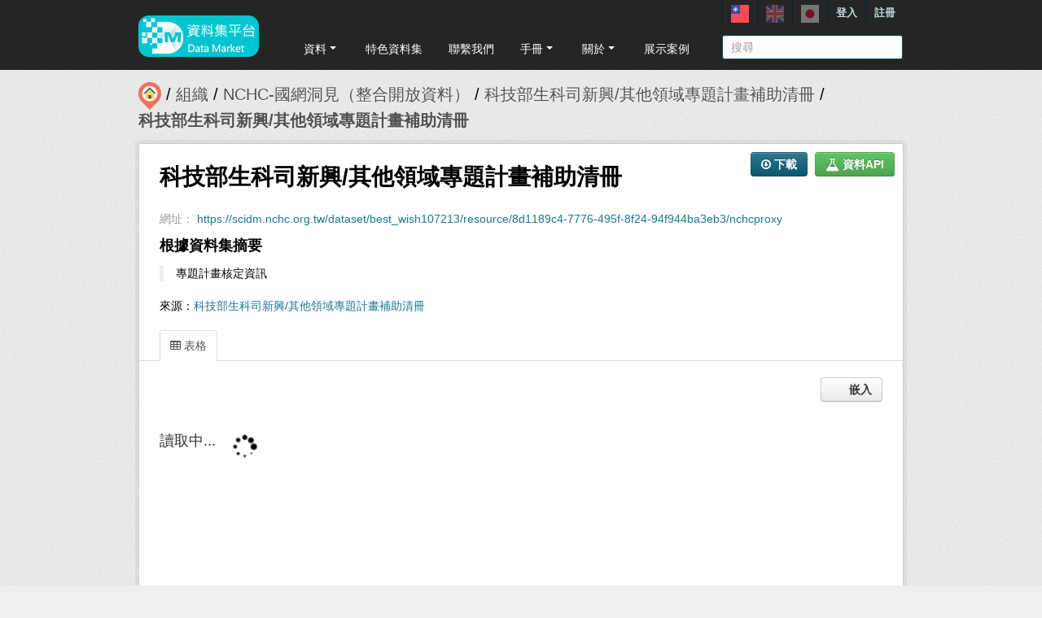

--- FILE ---
content_type: text/html; charset=utf-8
request_url: https://scidm.nchc.org.tw/dataset/f57f7f7f-a6fb-48ef-9dba-3eb13d90f5de/resource/8d1189c4-7776-495f-8f24-94f944ba3eb3
body_size: 9214
content:
<!DOCTYPE html>
<!--[if IE 7]> <html lang="zh_TW" class="ie ie7"> <![endif]-->
<!--[if IE 8]> <html lang="zh_TW" class="ie ie8"> <![endif]-->
<!--[if IE 9]> <html lang="zh_TW" class="ie9"> <![endif]-->
<!--[if gt IE 8]><!--> <html lang="zh_TW"> <!--<![endif]-->
  <head>
    <!--[if lte ie 8]><script type="text/javascript" src="/fanstatic/vendor/:version:2026-01-20T13:28:46.64/html5.min.js"></script><![endif]-->
<link rel="stylesheet" type="text/css" href="/fanstatic/vendor/:version:2026-01-20T13:28:46.64/select2/select2.min.css" />
<link rel="stylesheet" type="text/css" href="/fanstatic/css/:version:2026-01-20T13:28:36.52/main.min.css" />
<link rel="stylesheet" type="text/css" href="/fanstatic/vendor/:version:2026-01-20T13:28:46.64/font-awesome/css/font-awesome.min.css" />
<link rel="stylesheet" type="text/css" href="/fanstatic/ckanext-harvest/:version:2025-07-03T15:19:12.32/styles/harvest.css" />
<link rel="stylesheet" type="text/css" href="/fanstatic/pages/:version:2019-12-06T21:21:29.29/:bundle:css/medium-editor.css;css/bootstrap.css" />


    <!-- Global site tag (gtag.js) - Google Analytics -->
    <script async src="https://www.googletagmanager.com/gtag/js?id=UA-143517478-1"></script>
    <script>
      window.dataLayer = window.dataLayer || [];
      function gtag(){dataLayer.push(arguments);}
      gtag('js', new Date());

      gtag('config', 'UA-143517478-1');

      // i18n for javascript
      var chart_title = "各分類資料集數量";
      var series_name = "資料集數量";

      var description_null = "說明不得為空";
      var review_success = "審核成功";
      var submit_success = "送出成功";
      var greater_than_zero = "點數應為大於0之整數";
      var name_null = "名稱不得為空";
      var content_null = "內容不得為空";
      var enter_int = "請輸入正整數"

      var buyDesc = "購買: ";
      var earnDesc = "賺取: ";
      var dataset = "資料集";
      var Adjust = "系統管理者調整點數";
      var Apply = "申請點數" + "通過";
      var NotApply = "申請點數" + "不通過";

      var Regular = "定期更新";
      var Irregular = "不定期更新";
      var Payable = "需付費";
      var Private = "需申請審核";
      var NeedAgree = "需同意授權";
    </script>

    <meta charset="utf-8" />
      <meta name="generator" content="ckan 2.7.6" />
      <meta name="viewport" content="width=device-width, initial-scale=1.0">
    <title>科技部生科司新興/其他領域專題計畫補助清冊 - 科技部生科司新興/其他領域專題計畫補助清冊 - 國網中心資料集平台</title>

    
    
    <link rel="shortcut icon" href="/base/images/most.ico" />
    

    <!--[if IE]>
    <script src="/classList.min.js"></script>
    <![endif]-->

    
    
    
    

    
      
    

    
    



    
      
      
    
  
  <meta property="og:title" content="科技部生科司新興/其他領域專題計畫補助清冊 - 科技部生科司新興/其他領域專題計畫補助清冊 - 國網中心資料集平台">
  <meta property="og:description" content="專題計畫核定資訊">

    

    <link rel="stylesheet" href="/base/css/GIS_extend.css" />

  </head>

  
  <body data-site-root="https://scidm.nchc.org.tw/" data-locale-root="https://scidm.nchc.org.tw/" >

    
    <div class="hide"><a href="#content">跳至內容</a></div>
  

  
    

  <header class="account-masthead">
    <div class="container container-top">
      
        
          <nav class="account not-authed">
            <ul class="unstyled">
              
              
              <li class="login"><a href="/user/login_by_sso">登入</a></li>
              
                <li class="register"><a href="/user/register">註冊</a></li>
              
              
            </ul>
          </nav>
        
        
        <div class="account">
          <style>
            .lang-header > a > img{
              width: 22px;
              height: 22px;
              opacity: 0.4;
            }
            .lang-header >.active > img{
              opacity: 1;
            }
          </style>
          <ul class="unstyled">
            
            <li class="lang-header">
              <a href="/zh_TW/dataset/f57f7f7f-a6fb-48ef-9dba-3eb13d90f5de/resource/8d1189c4-7776-495f-8f24-94f944ba3eb3" 
              class="active">
                <img src="/nchc/images/lang/zh_TW.svg" alt=""/>
              </a>
            </li>
            <li class="lang-header">
              <a href="/en/dataset/f57f7f7f-a6fb-48ef-9dba-3eb13d90f5de/resource/8d1189c4-7776-495f-8f24-94f944ba3eb3" 
              >
                <img src="/nchc/images/lang/en.svg" alt=""/>
              </a>
            </li>
            <li class="lang-header">
              <a href="/ja/dataset/f57f7f7f-a6fb-48ef-9dba-3eb13d90f5de/resource/8d1189c4-7776-495f-8f24-94f944ba3eb3" 
              >
                <img src="/nchc/images/lang/ja.svg" alt=""/>
              </a>
            </li>
          </ul>
        </div>
      
    </div>
  </header>

<header class="navbar navbar-static-top masthead">
  
    
  
  <div class="container container-maimenu">
    <button data-target=".nav-collapse" data-toggle="collapse" class="btn btn-navbar" type="button">
      <span class="fa-bar"></span>
      <span class="fa-bar"></span>
      <span class="fa-bar"></span>
    </button>
    
    <hgroup class="header-image pull-left">

      
        
          <a class="logo" href="/"><img style="margin-top: -12px;" src="/uploads/admin/2023-08-02-011347.0089962020-01-21-022635.341909logo.s.png" alt="國網中心資料集平台" title="國網中心資料集平台" /></a>
        
      

    </hgroup>

    <div class="nav-collapse collapse">
      
        <nav class="section navigation">
          <ul class="nav nav-pills">
            
              
                
                
                  <li class="dropdown">
                    <a class="dropdown-toggle" href="#" data-toggle="dropdown">
                      資料<span class="gs_caret"></span>
                    </a>
                    <ul class="dropdown-menu">
                      
                        
                          <li><a class="dropdown-item" href="/zh_TW/dataset">資料集</a></li>
                        
                      
                        
                          <li><a class="dropdown-item" href="/zh_TW/organization">組織</a></li>
                        
                      
                        
                          <li><a class="dropdown-item" href="/zh_TW/group">群組</a></li>
                        
                      
                    </ul>
                  </li>
                
              
                
                
                  
                    <li>
                      <a href="/zh_TW/group?group_class=prj">特色資料集</a>
                    </li>
                  
                
              
                
                
                  
                    <li>
                      <a href="/zh_TW/user_contact">聯繫我們</a>
                    </li>
                  
                
              
                
                
                  <li class="dropdown">
                    <a class="dropdown-toggle" href="#" data-toggle="dropdown">
                      手冊<span class="gs_caret"></span>
                    </a>
                    <ul class="dropdown-menu">
                      
                        
                          <li><a class="dropdown-item" href="/zh_TW/pages/gb-001">宣告</a></li>
                        
                      
                        
                          <li><a class="dropdown-item" href="/zh_TW/pages/pg002">使用手冊</a></li>
                        
                      
                        
                          <li><a class="dropdown-item" href="/zh_TW/pages/ds-upload-download">批次上傳下載程式</a></li>
                        
                      
                    </ul>
                  </li>
                
              
                
                
                  <li class="dropdown">
                    <a class="dropdown-toggle" href="#" data-toggle="dropdown">
                      關於<span class="gs_caret"></span>
                    </a>
                    <ul class="dropdown-menu">
                      
                        
                          <li><a class="dropdown-item" href="/zh_TW/pages/nchc-acknowledge">Acknowledge</a></li>
                        
                      
                        
                          <li><a class="dropdown-item" href="/zh_TW/about">關於</a></li>
                        
                      
                    </ul>
                  </li>
                
              
                
                
                  
                    <li>
                      <a href="/zh_TW/showcase">展示案例</a>
                    </li>
                  
                
              
            
          </ul>
        </nav>
        <style>
          .gs_caret {
              display: inline-block;
              margin-left: 0.255em;
              vertical-align: 0.255em;
              content: '';
              border-top: 0.3em solid;
              border-right: 0.3em solid transparent;
              border-bottom: 0;
              border-left: 0.3em solid transparent;
           }
          .dropdown-toggle:after {
              display: inline-block;
              content: '';
          }
          .navbar .nav > li > .dropdown-menu:before {
              border-bottom: none;
          }
          .navbar .nav > li > .dropdown-menu:after {
              border-bottom: none;
          }
        </style>
      

      
        <form class="section site-search simple-input" action="/dataset" method="get">
          <div class="field">
            <label for="field-sitewide-search">搜尋資料集</label>
            <input id="field-sitewide-search" type="text" name="q" placeholder="搜尋" />
            <button class="btn-search" type="submit"><i class="icon-search"></i></button>
          </div>
        </form>
      

    </div>
  </div>
</header>

  
    <div role="main">
      <div id="content" class="container">
        
          
            <div class="flash-messages">
              
                
              
            </div>
          

          
            <div class="toolbar">
              
                
                  <ol class="breadcrumb">
                    
<li class="home"><a href="/"><img src="/base/images/scidm-breadcrumb.png" alt="圖片說明"><span> 首頁</span></a></li>
                    
  
  
    
    
      
      <li><a href="/organization">組織</a></li>
      <li><a href="/organization/nchc-clean-data">NCHC-國網洞見（整合開放資料）</a></li>
    
    <li><a href="/dataset/best_wish107213">科技部生科司新興/其他領域專題計畫補助清冊</a></li>
  

  <li class="active"><a href="">科技部生科司新興/其他領域專題計畫補助清冊</a></li>

                  </ol>
                
              
            </div>
          

          <div class="row wrapper">

            
            
  
    <section class="module module-resource">
      
      <div class="module-content">
        <div class="actions">
          
          <ul>
            
  
            

            
  
  
  <ul class="dropdown-menu">
    <li>
      <div class="dropdown-item">
        <a href="/user/my_favourites">請先新增書籤</a>
      </div>
    </li>
  </ul>
  


            
              
<li>
  <a class="btn btn-primary resource-url-analytics resource-type-None" href="https://scidm.nchc.org.tw/dataset/best_wish107213/resource/8d1189c4-7776-495f-8f24-94f944ba3eb3/nchcproxy">
    
    <i class="fa fa-arrow-circle-o-down"></i> 下載
    
  </a>
</li>

            
            
  
    <li>

  
  
  <a class="btn btn-success" href="/api/1/util/snippet/api_info.html?resource_id=8d1189c4-7776-495f-8f24-94f944ba3eb3" data-module="api-info" data-module-template="/api/1/util/snippet/api_info.html?resource_id=8d1189c4-7776-495f-8f24-94f944ba3eb3" data-loading-text="讀取中..."><i class="fa fa-flask fa-lg"></i> 資料API</a>
</li>
  

          </ul>
          
        </div>
        
          <h1 class="page-heading">科技部生科司新興/其他領域專題計畫補助清冊</h1>
          
            

<p class="muted ellipsis">網址： <a class="resource-url-analytics" href="https://scidm.nchc.org.tw/dataset/best_wish107213/resource/8d1189c4-7776-495f-8f24-94f944ba3eb3/nchcproxy"
    title="https://scidm.nchc.org.tw/dataset/best_wish107213/resource/8d1189c4-7776-495f-8f24-94f944ba3eb3/nchcproxy">https://scidm.nchc.org.tw/dataset/best_wish107213/resource/8d1189c4-7776-495f-8f24-94f944ba3eb3/nchcproxy</a></p>


          
          <div class="prose notes" property="rdfs:label">
            
            
              <h3>根據資料集摘要</h3>
              <blockquote>專題計畫核定資訊</blockquote>
              <p>來源：<a href="/dataset/best_wish107213">科技部生科司新興/其他領域專題計畫補助清冊</a>
            
          </div>
        
      </div>
      
      
        
          
          

  <ul class="nav nav-tabs nav-tabs-plain" >
    

  
  
  	
    


  


<li class="active" data-id="020f7835-353f-482a-83b4-86b31a03f202">

  <a href="/dataset/best_wish107213/resource/8d1189c4-7776-495f-8f24-94f944ba3eb3?view_id=020f7835-353f-482a-83b4-86b31a03f202" data-id="020f7835-353f-482a-83b4-86b31a03f202">
    <i class="fa icon fa-table"></i>
    表格
  </a>
</li>
  
</ul>

        
        <div class="module-content">
          
            <div class="resource-view">
              
                
                
                
                  
                    
                      
                        

<div id="view-020f7835-353f-482a-83b4-86b31a03f202" class="resource-view" data-id="020f7835-353f-482a-83b4-86b31a03f202" data-title="表格" data-description="">
  <a class="btn pull-right"
     href="#embed-020f7835-353f-482a-83b4-86b31a03f202"
     data-module="resource-view-embed"
     data-module-id="020f7835-353f-482a-83b4-86b31a03f202"
     data-module-url="https://scidm.nchc.org.tw/dataset/best_wish107213/resource/8d1189c4-7776-495f-8f24-94f944ba3eb3/view/020f7835-353f-482a-83b4-86b31a03f202">
    <i class="icon-code"></i>
    嵌入
  </a>
  <p class="desc"></p>
  <div class="m-top ckanext-datapreview">
    
      <div
  class="resource-view-filters"
  data-module="resource-view-filters"
  data-module-resource-id="8d1189c4-7776-495f-8f24-94f944ba3eb3"
  data-module-fields="[&#34;_id&#34;, &#34;\u57f7\u884c\u671f\u9650(\u8a16)&#34;, &#34;\u57f7\u884c\u671f\u9650(\u8d77)&#34;, &#34;\u57f7\u884c\u6a5f\u95dc&#34;, &#34;\u5b78\u9580&#34;, &#34;\u5e74\u5ea6&#34;, &#34;\u5e8f\u865f&#34;, &#34;\u8a08\u756b\u540d\u7a31&#34;]"
  >
</div>
    
    
      <div class="data-viewer-error js-hide">
        <p class="text-error">
          <i class="icon-info-sign"></i>
          此資料檢視目前無法瀏覽
          <a href="#" data-toggle="collapse" data-target="#data-view-error">
            點擊此處獲得更多資訊
          </a>
        </p>
        <p id="data-view-error" class="collapse"></p>
        <p>
          <a href="" class="btn btn-large resource-url-analytics" target="_blank">
            <i class="icon-large icon-download"></i>
            下載資源
          </a>
        </p>
      </div>
      
        
        
          
        
      
      <iframe src="https://scidm.nchc.org.tw/dataset/best_wish107213/resource/8d1189c4-7776-495f-8f24-94f944ba3eb3/view/020f7835-353f-482a-83b4-86b31a03f202" frameborder="0" width="100%" data-module="data-viewer" allowfullscreen>
        <p>你的瀏覽器不支援此頁框</p>
      </iframe>
    
  </div>
  <div id="embed-020f7835-353f-482a-83b4-86b31a03f202" class="modal resource-view-embed hide">
    <div class="modal-header">
      <button type="button" class="close" data-dismiss="modal">&times;</button>
      <h3>嵌入資料檢視</h3>
    </div>
    <div class="modal-body">
      <p class="embed-content">您可以將此程式碼複製並貼上至支援 HTML 的內容管理系統或部落格</p>
      <div class="row-fluid">
        <div class="span6">
          
  <div class="control-group control-full">
    <label class="control-label" for="width">寬度</label>
    <div class="controls ">
      
    <input id="width" type="text" name="width" value="700" placeholder=""  />
  
      
      
    </div>
  </div>


        </div>
        <div class="span6">
          
  <div class="control-group control-full">
    <label class="control-label" for="height">高度</label>
    <div class="controls ">
      
    <input id="height" type="text" name="height" value="400" placeholder=""  />
  
      
      
    </div>
  </div>


        </div>
      </div>
      
  
  
  <div class="control-group pre control-full">
    <label class="control-label" for="code">程式碼</label>
    <div class="controls ">
      
    <textarea id="code" name="code" cols="20" rows="3" placeholder="" ></textarea>
  
      
      
    </div>
  </div>


    </div>
  </div>
</div>
                      
                    
                  
                
              
            </div>
          
        </div>
      
      
      
    </section>
  


            
              <div class="primary span9">
                
                
  
  
    <section class="module">
      
  
    
    <div class="module-content">
      <h2>資料字典</h2>
      <table class="table table-striped table-bordered table-condensed" data-module="table-toggle-more">
        <thead>
          <tr>
            <th scope="col">欄位</th>
            <th scope="col">型式</th>
            <th scope="col">標籤</th>
            <th scope="col">說明</th>
          </tr>
        </thead>
        
          <tr>
            <td>序號</td>
            <td>text</td>
            <td></td>
            <td></td>
          </tr>
        
          <tr>
            <td>年度</td>
            <td>numeric</td>
            <td></td>
            <td></td>
          </tr>
        
          <tr>
            <td>學門</td>
            <td>text</td>
            <td></td>
            <td></td>
          </tr>
        
          <tr>
            <td>計畫名稱</td>
            <td>text</td>
            <td></td>
            <td></td>
          </tr>
        
          <tr>
            <td>執行機關</td>
            <td>text</td>
            <td></td>
            <td></td>
          </tr>
        
          <tr>
            <td>執行期限(起)</td>
            <td>numeric</td>
            <td></td>
            <td></td>
          </tr>
        
          <tr>
            <td>執行期限(訖)</td>
            <td>numeric</td>
            <td></td>
            <td></td>
          </tr>
        
      </table>
    </div>
  
  
      <div class="module-content">
        <h2>其他資訊</h2>
        <table class="table table-striped table-bordered table-condensed" data-module="table-toggle-more">
          <thead>
            <tr>
              <th scope="col">欄位</th>
              <th scope="col">值</th>
            </tr>
          </thead>
          <tbody>
            <tr>
              <th scope="row">最後更新資料</th>
              <td>九月 18, 2020</td>
            </tr>
            <tr>
              <th scope="row">最後更新的詮釋資料</th>
              <td>九月 18, 2020</td>
            </tr>
            <tr>
              <th scope="row">建立</th>
              <td>九月 18, 2020</td>
            </tr>

            <tr>
              <th scope="row">格式</th>
              <td>text/csv</td>
            </tr>
            <tr>
              <th scope="row">共享範圍/授權</th>
              <td>


  
    
      沒有可使用的許可
    
  
</td>
            </tr>

            
              
                <tr class="toggle-more"><th scope="row">created</th><td>超過 5 年之前</td></tr>
              
            
              
              
            
              
                <tr class="toggle-more"><th scope="row">datastore active</th><td>True</td></tr>
              
            
              
                <tr class="toggle-more"><th scope="row">format</th><td>CSV</td></tr>
              
            
              
                <tr class="toggle-more"><th scope="row">has views</th><td>True</td></tr>
              
            
              
                <tr class="toggle-more"><th scope="row">id</th><td>8d1189c4-7776-495f-8f24-94f944ba3eb3</td></tr>
              
            
              
                <tr class="toggle-more"><th scope="row">last modified</th><td>超過 5 年之前</td></tr>
              
            
              
                <tr class="toggle-more"><th scope="row">md5</th><td>3c420e83a7e7f3fab5b17e809b17f419</td></tr>
              
            
              
                <tr class="toggle-more"><th scope="row">mimetype</th><td>text/csv</td></tr>
              
            
              
                <tr class="toggle-more"><th scope="row">on same domain</th><td>True</td></tr>
              
            
              
                <tr class="toggle-more"><th scope="row">package id</th><td>f57f7f7f-a6fb-48ef-9dba-3eb13d90f5de</td></tr>
              
            
              
                <tr class="toggle-more"><th scope="row">proxy url</th><td>https://scidm.nchc.org.tw/dataset/f57f7f7f-a6fb-48ef-9dba-3eb13d90f5de/resource/8d1189c4-7776-495f-8f24-94f944ba3eb3/nchcproxy/%E7%A7%91%E6%8A%80%E9%83%A8%E7%94%9F%E7%A7%91%E5%8F%B8%E6%96%B0%E8%88%88/%E5%85%B6%E4%BB%96%E9%A0%98%E5%9F%9F%E5%B0%88%E9%A1%8C%E8%A8%88%E7%95%AB%E8%A3%9C%E5%8A%A9%E6%B8%85%E5%86%8A</td></tr>
              
            
              
                <tr class="toggle-more"><th scope="row">revision id</th><td>ae1ce942-c1cc-49dc-9963-1f0941de4e71</td></tr>
              
            
              
                <tr class="toggle-more"><th scope="row">sha256</th><td>9bfd2709694aa00ef3660c66c5afa7bbdefe39fbab68a54e9c2ea7f48bcbddf3</td></tr>
              
            
              
                <tr class="toggle-more"><th scope="row">size</th><td>3.3 KiB</td></tr>
              
            
              
                <tr class="toggle-more"><th scope="row">state</th><td>active</td></tr>
              
            
              
                <tr class="toggle-more"><th scope="row">url type</th><td>upload</td></tr>
              
            
          </tbody>
        </table>
      </div>
      

    </section>
  


  
      <link href="https://cdnjs.cloudflare.com/ajax/libs/Swiper/4.1.0/css/swiper.min.css" rel="stylesheet" />
  <script src="https://cdnjs.cloudflare.com/ajax/libs/Swiper/4.1.0/js/swiper.min.js"></script>

  <style>
    html, body {
      position: relative;
      height: 100%;
    }
    body {
      background: #eee;
      font-family: Helvetica Neue, Helvetica, Arial, sans-serif;
      font-size: 14px;
      color:#000;
      margin: 0;
      padding: 0;
    }
    .swiper-container {
      width: 100%;
      height: 100%;
    }
    .swiper-slide {
      text-align: left;
      font-size: 18px;
      background: #fff;

      /* Center slide text vertically */
      display: -webkit-box;
      display: -ms-flexbox;
      display: -webkit-flex;
      display: flex;
      -webkit-box-pack: center;
      -ms-flex-pack: center;
      -webkit-justify-content: center;
      justify-content: center;
      -webkit-box-align: center;
      -ms-flex-align: center;
      -webkit-align-items: center;
      align-items: center;
    }

    .swiper-button-prev, .swiper-container-rtl .swiper-button-next {
      background-color: #dedede;
      border-radius: 50px;
      height: 30px;
      width: 30px;
    }

    .swiper-button-next, .swiper-button-prev {
      position: absolute;
      top: 50%;
      width: 17px;
      height: 25px;
      margin-top: -22px;
      z-index: 10;
      cursor: pointer;
      background-size: 17px 17px;
      background-position: center;
      background-repeat: no-repeat;
      background-color: #fff;
      border-radius: 50px;
      height: 30px;
      width: 30px;
      box-shadow: 3px 3px 6px #a9a9a9;

    }
    .swiper-button-next {right:0px;}
    .swiper-button-prev {left:0px;}
  </style>
  
  
  <hr size="8px" align="center" width="100%">
  <p>推薦資料集：</p><br>
  <div class="swiper-container">
    <div class="swiper-wrapper" >
      
        <div class="swiper-slide swiper-slideGS">
          <div class="item card-itemGS">
            <div class="col-12 col-md-4">
              <div class="card mb-2">
                







  <li class="dataset-item" }}">
    
      <div class="dataset-content">
        
          <h3 class="dataset-heading">
            
              
            
            
              <p>
              <a href="/dataset/best_wish18203">綜合所得稅各種所得及應納稅額單項分配各級距申報統計表</a>
              </p>
            
          </h3>
        
        
          <div class="label-boxGS">
            <span class="paidTxt">付費方式</span>
            <span class="label label-Blue" title="">
              
                免費
              
            </span>
          </div>
          <div class="label-boxGS">
			<span class="paidTxt">更新頻率</span>
            <span class="label label-Green" title="">
              
                不定期
              
            </span>
		  </div>
        
        
          <div class="dataset-item-sub dataset-item-sub-recommendGS">
            
              綜合所得稅各種所得及應納稅額單項分配各級距申報統計表 單位：%
            
          </div>
        
      </div>
      
        
      
    
  </li>

              </div>
            </div>
          </div>
        </div>
      
        <div class="swiper-slide swiper-slideGS">
          <div class="item card-itemGS">
            <div class="col-12 col-md-4">
              <div class="card mb-2">
                







  <li class="dataset-item" }}">
    
      <div class="dataset-content">
        
          <h3 class="dataset-heading">
            
              
            
            
              <p>
              <a href="/dataset/best_wish6340">通過臺灣職業安全衛生管理系統(TOSHMS)驗證之事業單位名單</a>
              </p>
            
          </h3>
        
        
          <div class="label-boxGS">
            <span class="paidTxt">付費方式</span>
            <span class="label label-Blue" title="">
              
                免費
              
            </span>
          </div>
          <div class="label-boxGS">
			<span class="paidTxt">更新頻率</span>
            <span class="label label-Green" title="">
              
                不定期
              
            </span>
		  </div>
        
        
          <div class="dataset-item-sub dataset-item-sub-recommendGS">
            
              收錄通過臺灣職業安全衛生管理系統驗證並取得合格有效證書之事業單位名單
            
          </div>
        
      </div>
      
        
      
    
  </li>

              </div>
            </div>
          </div>
        </div>
      
        <div class="swiper-slide swiper-slideGS">
          <div class="item card-itemGS">
            <div class="col-12 col-md-4">
              <div class="card mb-2">
                







  <li class="dataset-item" }}">
    
      <div class="dataset-content">
        
          <h3 class="dataset-heading">
            
              
            
            
              <p>
              <a href="/dataset/best_wish17710">綜合所得稅各類所得件數百分比10分位申報統計表</a>
              </p>
            
          </h3>
        
        
          <div class="label-boxGS">
            <span class="paidTxt">付費方式</span>
            <span class="label label-Blue" title="">
              
                免費
              
            </span>
          </div>
          <div class="label-boxGS">
			<span class="paidTxt">更新頻率</span>
            <span class="label label-Green" title="">
              
                不定期
              
            </span>
		  </div>
        
        
          <div class="dataset-item-sub dataset-item-sub-recommendGS">
            
              綜合所得稅各類所得件數百分比10分位申報統計表 單位：%
            
          </div>
        
      </div>
      
        
      
    
  </li>

              </div>
            </div>
          </div>
        </div>
      
        <div class="swiper-slide swiper-slideGS">
          <div class="item card-itemGS">
            <div class="col-12 col-md-4">
              <div class="card mb-2">
                







  <li class="dataset-item" }}">
    
      <div class="dataset-content">
        
          <h3 class="dataset-heading">
            
              
            
            
              <p>
              <a href="/dataset/best_wish22925">國家發展委員會大事紀</a>
              </p>
            
          </h3>
        
        
          <div class="label-boxGS">
            <span class="paidTxt">付費方式</span>
            <span class="label label-Blue" title="">
              
                免費
              
            </span>
          </div>
          <div class="label-boxGS">
			<span class="paidTxt">更新頻率</span>
            <span class="label label-Green" title="">
              
                不定期
              
            </span>
		  </div>
        
        
          <div class="dataset-item-sub dataset-item-sub-recommendGS">
            
              國家發展委員會重要事蹟描述
            
          </div>
        
      </div>
      
        
      
    
  </li>

              </div>
            </div>
          </div>
        </div>
      
        <div class="swiper-slide swiper-slideGS">
          <div class="item card-itemGS">
            <div class="col-12 col-md-4">
              <div class="card mb-2">
                







  <li class="dataset-item" }}">
    
      <div class="dataset-content">
        
          <h3 class="dataset-heading">
            
              
            
            
              <p>
              <a href="/dataset/best_wish134197">臺北市政府交通會報會議</a>
              </p>
            
          </h3>
        
        
          <div class="label-boxGS">
            <span class="paidTxt">付費方式</span>
            <span class="label label-Blue" title="">
              
                免費
              
            </span>
          </div>
          <div class="label-boxGS">
			<span class="paidTxt">更新頻率</span>
            <span class="label label-Green" title="">
              
                不定期
              
            </span>
		  </div>
        
        
          <div class="dataset-item-sub dataset-item-sub-recommendGS">
            
              臺北市政府交通會報會議
            
          </div>
        
      </div>
      
        
      
    
  </li>

              </div>
            </div>
          </div>
        </div>
      
    </div>
    <div class="swiper-button-next"></div>
    <div class="swiper-button-prev"></div>
  </div>
  

  <script>
    var swiper = new Swiper('.swiper-container', {
      slidesPerView: 3,
      spaceBetween: 10,
      slidesPerGroup: 3,
      loop: false,
      loopFillGroupWithBlank: true,
      pagination: {
        el: '.swiper-pagination',
        clickable: true,
      },
      navigation: {
        nextEl: '.swiper-button-next',
        prevEl: '.swiper-button-prev',
      },
    });
  </script>












              </div>
            

            
              <aside class="secondary span3">
                
                

  
    


  
    <section class="module module-narrow resources">
      
        
          <h2 class="module-heading"><i class="fa fa-files-o"></i> 資料</h2>
        
        
          <ul class="unstyled nav nav-simple">
            
              <li class="nav-item active">
                <a class=" active" href="/dataset/best_wish107213/resource/8d1189c4-7776-495f-8f24-94f944ba3eb3?inner_span=True"><span>科技部生科司新興/其他領域專題計畫補助清冊</span></a>
              </li>
            
              <li class="nav-item">
                <a class=" active" href="/dataset/best_wish107213/resource/8d68d7ef-cf63-4b59-8a9e-eba057a2a0a6?inner_span=True"><span>科技部生科司新興/其他領域專題計畫補助清冊_ ...</span></a>
              </li>
            
          </ul>
        
      
    </section>
  

  

  
    

  <section class="module module-narrow social">
    
      <h2 class="module-heading"><i class="fa fa-medium fa-share-square-o"></i> 社交</h2>
    
    
      <ul class="nav nav-simple">
        <li class="nav-item"><a href="https://plus.google.com/share?url=https://scidm.nchc.org.tw/dataset/f57f7f7f-a6fb-48ef-9dba-3eb13d90f5de/resource/8d1189c4-7776-495f-8f24-94f944ba3eb3" target="_blank"><i class="fa fa-google-plus-square"></i> Google+</a></li>
        <li class="nav-item"><a href="https://twitter.com/share?url=https://scidm.nchc.org.tw/dataset/f57f7f7f-a6fb-48ef-9dba-3eb13d90f5de/resource/8d1189c4-7776-495f-8f24-94f944ba3eb3" target="_blank"><i class="fa fa-twitter-square"></i> Twitter</a></li>
        <li class="nav-item"><a href="https://www.facebook.com/sharer.php?u=https://scidm.nchc.org.tw/dataset/f57f7f7f-a6fb-48ef-9dba-3eb13d90f5de/resource/8d1189c4-7776-495f-8f24-94f944ba3eb3" target="_blank"><i class="fa fa-facebook-square"></i> Facebook</a></li>
      </ul>
    
  </section>

  

              </aside>
            
          </div>
        
      </div>
    </div>
  
    <footer class="site-footer">
  <div class="container">
    
    <div class="row">
      <div class="span8 footer-links">
        
          <ul class="unstyled">
            
              <li><a href="/about">關於國網中心資料集平台</a></li>
              <li><a href="https://www.nchc.org.tw/Page?itemid=88&mid=150">隱私權政策公告</a></li>
            
          </ul>
          <!-- ul class="unstyled">
            
              <li><a href="http://www.opendefinition.org/okd/"><img src="/base/images/od_80x15_blue.png"></a></li>
            
          </ul -->
          <a href="http://www.nchc.org.tw" target="_new"><img src="/base/images/nchc-logo.png" lalt="NCHC_LOGO"></img></a>
        
      </div>
      <div class="span4 attribution">
        
          <!-- p><strong>Powered by</strong> <a class="hide-text ckan-footer-logo" href="http://ckan.org">CKAN</a></p>
          <ul class="unstyled">
              <li><a href="http://www.ckan.org/">CKAN 協會</a></li>
              
              <li><a href="http://docs.ckan.org/en/2.7/api/">CKAN API</a></li>
          </ul-->
        
        
          
<form class="form-inline form-select lang-select" action="/util/redirect" data-module="select-switch" method="POST">
  <label for="field-lang-select">語言</label>
  <select id="field-lang-select" name="url" data-module="autocomplete" data-module-dropdown-class="lang-dropdown" data-module-container-class="lang-container">
    
      <option value="/zh_TW/dataset/f57f7f7f-a6fb-48ef-9dba-3eb13d90f5de/resource/8d1189c4-7776-495f-8f24-94f944ba3eb3" >
        中文 (繁體, 台灣)
      </option>
    
      <option value="/en/dataset/f57f7f7f-a6fb-48ef-9dba-3eb13d90f5de/resource/8d1189c4-7776-495f-8f24-94f944ba3eb3" >
        English
      </option>
    
      <option value="/ja/dataset/f57f7f7f-a6fb-48ef-9dba-3eb13d90f5de/resource/8d1189c4-7776-495f-8f24-94f944ba3eb3" >
        日本語
      </option>
    
  </select>
  <button class="btn js-hide" type="submit">前往</button>
</form>
        
      </div>
    </div>
    
  </div>

  
    
  
</footer>
  
    
    
    
    
  
    

    <script src="https://code.jquery.com/jquery-3.5.1.min.js"></script>
    <script>
        

        function LoadBCRecord(){
            $('#check_verify').empty();
            $('#loading').show();
            $.ajax('/resource/8d1189c4-7776-495f-8f24-94f944ba3eb3/get_bc_record')
            .done(
                function(resp){
                    $('#loading').hide();
                    $('#bc_record').show();
                    if(resp.verified){
                        $('#check_verify').append('<div class="verified"></div>');
                    }
                    else{
                        $('#check_verify').append('<div class="unverified"></div>');
                        let $resend = $('<br><a class="btn" onclick="Resend();">Resend</a>');
                        $('#check_verify').append($resend);
                    }

                    let $th1 = $('<th style="text-align: center; width: 30%">時間</th>');
                    let $th2 = $('<th style="text-align: center; width: 70%">sha256</th>');
                    $('#bc_thead').append($('<tr></tr>').append($th1, $th2));

                    try{
                        for(let i = 0; i < resp.record.length; i++){
                            let $td1 = $('<td style="text-align:center">'+resp.record[i][0]+'</td>');
                            let $td2 = $('<td style="text-align:center">'+resp.record[i][1]+'</td>');
                            let $tr = $('<tr></tr>').append($td1, $td2);
                            $('#bc_tbody').append($tr);
                        }
                    }
                    catch(e){
                        $('#bc_thead').empty();
                        $('#bc_record').hide();
                        $('#check_verify').empty();
                        let $res = $('<div>無資料</div>');
                        $('#check_verify').append($res);
                        
                    }
                }
            ).fail(
                function(){
                    $('#loading').hide();
                    let $res = $('<div class="no-response"></div>');
                    let $reload = $('<br><a class="btn" onclick="LoadBCRecord();">Reload</a>');
                    $('#check_verify').append($res, $reload);
                }
            );
        }

        
    </script>

      

  <script
    data-embed-id="4d5af5a1-275d-420f-8748-dcb9dbf2dfd8"
    data-base-api-url="https://llm.scidm.tw:80/api/embed"
    src="https://llm.scidm.tw:80/embed/anythingllm-chat-widget.min.js"
    data-chat-icon="chatBubble"
    data-brand-image-url="/nchc/images/chatbot-logo.png"
    data-assistant-icon="/nchc/images/chatbot-logo.png"
    data-sponsor-text="Support by NCHC"
    data-sponsor-link="https://www.nchc.org.tw/"
    data-assistant-name="智能小幫手"
    data-default-messages="我該如何註冊並登入平台？,如何管理和分類平台上的資料集？,如何使用平台上的 API 來開發自動化應用？,平台上的開放數據和受限數據有什麼區別？">
  </script>
  <script>document.getElementsByTagName('html')[0].className += ' js';</script>
<script type="text/javascript" src="/fanstatic/vendor/:version:2026-01-20T13:28:46.64/jquery.min.js"></script>
<script type="text/javascript" src="/fanstatic/vendor/:version:2026-01-20T13:28:46.64/:bundle:jed.min.js;moment-with-locales.min.js;select2/select2.min.js;bootstrap/js/bootstrap.min.js"></script>
<script type="text/javascript" src="/fanstatic/base/:version:2026-01-20T13:28:38.08/:bundle:plugins/jquery.inherit.min.js;plugins/jquery.proxy-all.min.js;plugins/jquery.url-helpers.min.js;plugins/jquery.date-helpers.min.js;plugins/jquery.slug.min.js;plugins/jquery.slug-preview.min.js;plugins/jquery.truncator.min.js;plugins/jquery.masonry.min.js;plugins/jquery.form-warning.min.js;sandbox.min.js;module.min.js;pubsub.min.js;client.min.js;notify.min.js;i18n.min.js;main.min.js;modules/select-switch.min.js;modules/slug-preview.min.js;modules/basic-form.min.js;modules/confirm-action.min.js;modules/api-info.min.js;modules/autocomplete.min.js;modules/custom-fields.min.js;modules/data-viewer.min.js;modules/table-selectable-rows.min.js;modules/resource-form.min.js;modules/resource-upload-field.min.js;modules/resource-reorder.min.js;modules/resource-view-reorder.min.js;modules/follow.min.js;modules/activity-stream.min.js;modules/dashboard.min.js;modules/resource-view-embed.min.js;view-filters.min.js;modules/resource-view-filters-form.min.js;modules/resource-view-filters.min.js;modules/table-toggle-more.min.js;modules/dataset-visibility.min.js;modules/media-grid.min.js;modules/image-upload.min.js"></script>
<script type="text/javascript" src="/fanstatic/base/:version:2026-01-20T13:28:38.08/jadeLab.js"></script>
<script type="text/javascript" src="/fanstatic/pages/:version:2019-12-06T21:21:29.29/:bundle:js/pages-editor.js;js/medium-editor.min.js"></script></body>
</html>

--- FILE ---
content_type: text/html; charset=utf-8
request_url: https://scidm.nchc.org.tw/dataset/best_wish107213/resource/8d1189c4-7776-495f-8f24-94f944ba3eb3/view/020f7835-353f-482a-83b4-86b31a03f202
body_size: 2978
content:
<!DOCTYPE html>
<!--[if IE 7]> <html lang="zh_TW" class="ie ie7"> <![endif]-->
<!--[if IE 8]> <html lang="zh_TW" class="ie ie8"> <![endif]-->
<!--[if IE 9]> <html lang="zh_TW" class="ie9"> <![endif]-->
<!--[if gt IE 8]><!--> <html lang="zh_TW"> <!--<![endif]-->
  <head>
    <!--[if lte ie 8]><script type="text/javascript" src="/fanstatic/vendor/:version:2026-01-20T13:28:46.64/html5.min.js"></script><![endif]-->
<link rel="stylesheet" type="text/css" href="/fanstatic/vendor/:version:2026-01-20T13:28:46.64/select2/select2.min.css" />
<link rel="stylesheet" type="text/css" href="/fanstatic/ckanext-reclineview/:version:2026-01-20T13:28:53.04/vendor/bootstrap/3.2.0/css/bootstrap.css" />
<link rel="stylesheet" type="text/css" href="/fanstatic/ckanext-reclineview/:version:2026-01-20T13:28:53.04/vendor/leaflet/0.7.7/leaflet.css" />
<link rel="stylesheet" type="text/css" href="/fanstatic/ckanext-reclineview/:version:2026-01-20T13:28:53.04/:bundle:vendor/leaflet.markercluster/MarkerCluster.css;vendor/leaflet.markercluster/MarkerCluster.Default.css" />
<link rel="stylesheet" type="text/css" href="/fanstatic/ckanext-reclineview/:version:2026-01-20T13:28:53.04/vendor/slickgrid/2.2/slick.grid.css" />
<link rel="stylesheet" type="text/css" href="/fanstatic/ckanext-reclineview/:version:2026-01-20T13:28:53.04/:bundle:vendor/recline/slickgrid.css;vendor/recline/flot.css;vendor/recline/map.css" />
<link rel="stylesheet" type="text/css" href="/fanstatic/ckanext-reclineview/:version:2026-01-20T13:28:53.04/css/recline.min.css" />
<link rel="stylesheet" type="text/css" href="/fanstatic/pages/:version:2019-12-06T21:21:29.29/:bundle:css/medium-editor.css;css/bootstrap.css" />


    <!-- Global site tag (gtag.js) - Google Analytics -->
    <script async src="https://www.googletagmanager.com/gtag/js?id=UA-143517478-1"></script>
    <script>
      window.dataLayer = window.dataLayer || [];
      function gtag(){dataLayer.push(arguments);}
      gtag('js', new Date());

      gtag('config', 'UA-143517478-1');

      // i18n for javascript
      var chart_title = "各分類資料集數量";
      var series_name = "資料集數量";

      var description_null = "說明不得為空";
      var review_success = "審核成功";
      var submit_success = "送出成功";
      var greater_than_zero = "點數應為大於0之整數";
      var name_null = "名稱不得為空";
      var content_null = "內容不得為空";
      var enter_int = "請輸入正整數"

      var buyDesc = "購買: ";
      var earnDesc = "賺取: ";
      var dataset = "資料集";
      var Adjust = "系統管理者調整點數";
      var Apply = "申請點數" + "通過";
      var NotApply = "申請點數" + "不通過";

      var Regular = "定期更新";
      var Irregular = "不定期更新";
      var Payable = "需付費";
      var Private = "需申請審核";
      var NeedAgree = "需同意授權";
    </script>

    <meta charset="utf-8" />
      <meta name="generator" content="ckan 2.7.6" />
      <meta name="viewport" content="width=device-width, initial-scale=1.0">
    <title>國網中心資料集平台</title>

    
    
    <link rel="shortcut icon" href="/base/images/most.ico" />
    

    <!--[if IE]>
    <script src="/classList.min.js"></script>
    <![endif]-->

    
    
    
    


    
      
      
    

    <link rel="stylesheet" href="/base/css/GIS_extend.css" />

  </head>

  
  <body data-site-root="https://scidm.nchc.org.tw/" data-locale-root="https://scidm.nchc.org.tw/" >

    

  
  <div data-module="recline_view"
       data-module-site_url="&#34;https://scidm.nchc.org.tw/&#34;"
       data-module-resource = "&#34;{\&#34;cache_last_updated\&#34;: null, \&#34;package_id\&#34;: \&#34;f57f7f7f-a6fb-48ef-9dba-3eb13d90f5de\&#34;, \&#34;datastore_active\&#34;: true, \&#34;id\&#34;: \&#34;8d1189c4-7776-495f-8f24-94f944ba3eb3\&#34;, \&#34;size\&#34;: 3439, \&#34;state\&#34;: \&#34;active\&#34;, \&#34;sha256\&#34;: \&#34;9bfd2709694aa00ef3660c66c5afa7bbdefe39fbab68a54e9c2ea7f48bcbddf3\&#34;, \&#34;hash\&#34;: \&#34;\&#34;, \&#34;description\&#34;: \&#34;\&#34;, \&#34;format\&#34;: \&#34;CSV\&#34;, \&#34;mimetype_inner\&#34;: null, \&#34;url_type\&#34;: \&#34;upload\&#34;, \&#34;md5\&#34;: \&#34;3c420e83a7e7f3fab5b17e809b17f419\&#34;, \&#34;mimetype\&#34;: \&#34;text/csv\&#34;, \&#34;cache_url\&#34;: null, \&#34;name\&#34;: \&#34;\\u79d1\\u6280\\u90e8\\u751f\\u79d1\\u53f8\\u65b0\\u8208/\\u5176\\u4ed6\\u9818\\u57df\\u5c08\\u984c\\u8a08\\u756b\\u88dc\\u52a9\\u6e05\\u518a\&#34;, \&#34;created\&#34;: \&#34;2020-09-18T02:11:53.150733\&#34;, \&#34;url\&#34;: \&#34;https://scidm.nchc.org.tw/dataset/f57f7f7f-a6fb-48ef-9dba-3eb13d90f5de/resource/8d1189c4-7776-495f-8f24-94f944ba3eb3/download/1.csv\&#34;, \&#34;last_modified\&#34;: \&#34;2020-09-18T02:11:42.859365\&#34;, \&#34;position\&#34;: 0, \&#34;revision_id\&#34;: \&#34;ae1ce942-c1cc-49dc-9963-1f0941de4e71\&#34;, \&#34;resource_type\&#34;: null}&#34;";
       data-module-resource-view = "&#34;{\&#34;description\&#34;: \&#34;\&#34;, \&#34;title\&#34;: \&#34;\\u8868\\u683c\&#34;, \&#34;resource_id\&#34;: \&#34;8d1189c4-7776-495f-8f24-94f944ba3eb3\&#34;, \&#34;view_type\&#34;: \&#34;recline_grid_view\&#34;, \&#34;id\&#34;: \&#34;020f7835-353f-482a-83b4-86b31a03f202\&#34;, \&#34;package_id\&#34;: \&#34;f57f7f7f-a6fb-48ef-9dba-3eb13d90f5de\&#34;}&#34;";
       data-module-map_config= "{}";
       data-module-dataproxy-url= "//jsonpdataproxy.appspot.com"
       >
    <h4 class="loading-dialog">
      <div class="loading-spinner"></div>
      <div class="left">讀取中...</div>
    </h4>
  </div>

  

    
      

  <script
    data-embed-id="4d5af5a1-275d-420f-8748-dcb9dbf2dfd8"
    data-base-api-url="https://llm.scidm.tw:80/api/embed"
    src="https://llm.scidm.tw:80/embed/anythingllm-chat-widget.min.js"
    data-chat-icon="chatBubble"
    data-brand-image-url="/nchc/images/chatbot-logo.png"
    data-assistant-icon="/nchc/images/chatbot-logo.png"
    data-sponsor-text="Support by NCHC"
    data-sponsor-link="https://www.nchc.org.tw/"
    data-assistant-name="智能小幫手"
    data-default-messages="我該如何註冊並登入平台？,如何管理和分類平台上的資料集？,如何使用平台上的 API 來開發自動化應用？,平台上的開放數據和受限數據有什麼區別？">
  </script>
  <script>document.getElementsByTagName('html')[0].className += ' js';</script>
<script type="text/javascript" src="/fanstatic/vendor/:version:2026-01-20T13:28:46.64/jquery.min.js"></script>
<script type="text/javascript" src="/fanstatic/vendor/:version:2026-01-20T13:28:46.64/:bundle:jed.min.js;moment-with-locales.min.js;select2/select2.min.js"></script>
<script type="text/javascript" src="/fanstatic/base/:version:2026-01-20T13:28:38.08/:bundle:plugins/jquery.inherit.min.js;plugins/jquery.proxy-all.min.js;plugins/jquery.url-helpers.min.js;plugins/jquery.date-helpers.min.js;plugins/jquery.slug.min.js;plugins/jquery.slug-preview.min.js;plugins/jquery.truncator.min.js;plugins/jquery.masonry.min.js;plugins/jquery.form-warning.min.js;sandbox.min.js;module.min.js;pubsub.min.js;client.min.js;notify.min.js;i18n.min.js;main.min.js"></script>
<script type="text/javascript" src="/fanstatic/ckanext-reclineview/:version:2026-01-20T13:28:53.04/:bundle:vendor/jquery/1.7.1/jquery.min.js;vendor/underscore/1.4.4/underscore.js;vendor/backbone/1.0.0/backbone.js;vendor/mustache/0.5.0-dev/mustache.min.js;vendor/bootstrap/3.2.0/js/bootstrap.js"></script>
<!--[if lte ie 7]><script type="text/javascript" src="/fanstatic/ckanext-reclineview/:version:2026-01-20T13:28:53.04/vendor/json/json2.min.js"></script><![endif]-->
<!--[if lte ie 8]><script type="text/javascript" src="/fanstatic/ckanext-reclineview/:version:2026-01-20T13:28:53.04/vendor/flot/excanvas.min.js"></script><![endif]-->
<script type="text/javascript" src="/fanstatic/ckanext-reclineview/:version:2026-01-20T13:28:53.04/:bundle:vendor/flot/jquery.flot.js;vendor/flot/jquery.flot.time.js;vendor/leaflet/0.7.7/leaflet.js;vendor/leaflet.markercluster/leaflet.markercluster.js;vendor/slickgrid/2.2/jquery-ui-1.8.16.custom.js;vendor/slickgrid/2.2/jquery.event.drag-2.2.js;vendor/slickgrid/2.2/jquery.event.drop-2.2.js;vendor/slickgrid/2.2/slick.core.js;vendor/slickgrid/2.2/slick.formatters.js;vendor/slickgrid/2.2/slick.editors.js;vendor/slickgrid/2.2/slick.grid.js;vendor/slickgrid/2.2/plugins/slick.rowselectionmodel.js;vendor/slickgrid/2.2/plugins/slick.rowmovemanager.js;vendor/moment/2.0.0/moment.js;vendor/ckan.js/ckan.js;vendor/recline/recline.js;widget.recordcount.min.js;recline_view.min.js"></script>
<script type="text/javascript" src="/fanstatic/pages/:version:2019-12-06T21:21:29.29/:bundle:js/pages-editor.js;js/medium-editor.min.js"></script></body>
</html>

--- FILE ---
content_type: text/javascript
request_url: https://scidm.nchc.org.tw/fanstatic/ckanext-reclineview/:version:2026-01-20T13:28:53.04/:bundle:vendor/flot/jquery.flot.js;vendor/flot/jquery.flot.time.js;vendor/leaflet/0.7.7/leaflet.js;vendor/leaflet.markercluster/leaflet.markercluster.js;vendor/slickgrid/2.2/jquery-ui-1.8.16.custom.js;vendor/slickgrid/2.2/jquery.event.drag-2.2.js;vendor/slickgrid/2.2/jquery.event.drop-2.2.js;vendor/slickgrid/2.2/slick.core.js;vendor/slickgrid/2.2/slick.formatters.js;vendor/slickgrid/2.2/slick.editors.js;vendor/slickgrid/2.2/slick.grid.js;vendor/slickgrid/2.2/plugins/slick.rowselectionmodel.js;vendor/slickgrid/2.2/plugins/slick.rowmovemanager.js;vendor/moment/2.0.0/moment.js;vendor/ckan.js/ckan.js;vendor/recline/recline.js;widget.recordcount.min.js;recline_view.min.js
body_size: 804727
content:
/* Javascript plotting library for jQuery, version 0.8.1.

Copyright (c) 2007-2013 IOLA and Ole Laursen.
Licensed under the MIT license.

*/

// first an inline dependency, jquery.colorhelpers.js, we inline it here
// for convenience

/* Plugin for jQuery for working with colors.
 *
 * Version 1.1.
 *
 * Inspiration from jQuery color animation plugin by John Resig.
 *
 * Released under the MIT license by Ole Laursen, October 2009.
 *
 * Examples:
 *
 *   $.color.parse("#fff").scale('rgb', 0.25).add('a', -0.5).toString()
 *   var c = $.color.extract($("#mydiv"), 'background-color');
 *   console.log(c.r, c.g, c.b, c.a);
 *   $.color.make(100, 50, 25, 0.4).toString() // returns "rgba(100,50,25,0.4)"
 *
 * Note that .scale() and .add() return the same modified object
 * instead of making a new one.
 *
 * V. 1.1: Fix error handling so e.g. parsing an empty string does
 * produce a color rather than just crashing.
 */
(function(B){B.color={};B.color.make=function(F,E,C,D){var G={};G.r=F||0;G.g=E||0;G.b=C||0;G.a=D!=null?D:1;G.add=function(J,I){for(var H=0;H<J.length;++H){G[J.charAt(H)]+=I}return G.normalize()};G.scale=function(J,I){for(var H=0;H<J.length;++H){G[J.charAt(H)]*=I}return G.normalize()};G.toString=function(){if(G.a>=1){return"rgb("+[G.r,G.g,G.b].join(",")+")"}else{return"rgba("+[G.r,G.g,G.b,G.a].join(",")+")"}};G.normalize=function(){function H(J,K,I){return K<J?J:(K>I?I:K)}G.r=H(0,parseInt(G.r),255);G.g=H(0,parseInt(G.g),255);G.b=H(0,parseInt(G.b),255);G.a=H(0,G.a,1);return G};G.clone=function(){return B.color.make(G.r,G.b,G.g,G.a)};return G.normalize()};B.color.extract=function(D,C){var E;do{E=D.css(C).toLowerCase();if(E!=""&&E!="transparent"){break}D=D.parent()}while(!B.nodeName(D.get(0),"body"));if(E=="rgba(0, 0, 0, 0)"){E="transparent"}return B.color.parse(E)};B.color.parse=function(F){var E,C=B.color.make;if(E=/rgb\(\s*([0-9]{1,3})\s*,\s*([0-9]{1,3})\s*,\s*([0-9]{1,3})\s*\)/.exec(F)){return C(parseInt(E[1],10),parseInt(E[2],10),parseInt(E[3],10))}if(E=/rgba\(\s*([0-9]{1,3})\s*,\s*([0-9]{1,3})\s*,\s*([0-9]{1,3})\s*,\s*([0-9]+(?:\.[0-9]+)?)\s*\)/.exec(F)){return C(parseInt(E[1],10),parseInt(E[2],10),parseInt(E[3],10),parseFloat(E[4]))}if(E=/rgb\(\s*([0-9]+(?:\.[0-9]+)?)\%\s*,\s*([0-9]+(?:\.[0-9]+)?)\%\s*,\s*([0-9]+(?:\.[0-9]+)?)\%\s*\)/.exec(F)){return C(parseFloat(E[1])*2.55,parseFloat(E[2])*2.55,parseFloat(E[3])*2.55)}if(E=/rgba\(\s*([0-9]+(?:\.[0-9]+)?)\%\s*,\s*([0-9]+(?:\.[0-9]+)?)\%\s*,\s*([0-9]+(?:\.[0-9]+)?)\%\s*,\s*([0-9]+(?:\.[0-9]+)?)\s*\)/.exec(F)){return C(parseFloat(E[1])*2.55,parseFloat(E[2])*2.55,parseFloat(E[3])*2.55,parseFloat(E[4]))}if(E=/#([a-fA-F0-9]{2})([a-fA-F0-9]{2})([a-fA-F0-9]{2})/.exec(F)){return C(parseInt(E[1],16),parseInt(E[2],16),parseInt(E[3],16))}if(E=/#([a-fA-F0-9])([a-fA-F0-9])([a-fA-F0-9])/.exec(F)){return C(parseInt(E[1]+E[1],16),parseInt(E[2]+E[2],16),parseInt(E[3]+E[3],16))}var D=B.trim(F).toLowerCase();if(D=="transparent"){return C(255,255,255,0)}else{E=A[D]||[0,0,0];return C(E[0],E[1],E[2])}};var A={aqua:[0,255,255],azure:[240,255,255],beige:[245,245,220],black:[0,0,0],blue:[0,0,255],brown:[165,42,42],cyan:[0,255,255],darkblue:[0,0,139],darkcyan:[0,139,139],darkgrey:[169,169,169],darkgreen:[0,100,0],darkkhaki:[189,183,107],darkmagenta:[139,0,139],darkolivegreen:[85,107,47],darkorange:[255,140,0],darkorchid:[153,50,204],darkred:[139,0,0],darksalmon:[233,150,122],darkviolet:[148,0,211],fuchsia:[255,0,255],gold:[255,215,0],green:[0,128,0],indigo:[75,0,130],khaki:[240,230,140],lightblue:[173,216,230],lightcyan:[224,255,255],lightgreen:[144,238,144],lightgrey:[211,211,211],lightpink:[255,182,193],lightyellow:[255,255,224],lime:[0,255,0],magenta:[255,0,255],maroon:[128,0,0],navy:[0,0,128],olive:[128,128,0],orange:[255,165,0],pink:[255,192,203],purple:[128,0,128],violet:[128,0,128],red:[255,0,0],silver:[192,192,192],white:[255,255,255],yellow:[255,255,0]}})(jQuery);

// the actual Flot code
(function($) {

	// Cache the prototype hasOwnProperty for faster access

	var hasOwnProperty = Object.prototype.hasOwnProperty;

	///////////////////////////////////////////////////////////////////////////
	// The Canvas object is a wrapper around an HTML5 <canvas> tag.
	//
	// @constructor
	// @param {string} cls List of classes to apply to the canvas.
	// @param {element} container Element onto which to append the canvas.
	//
	// Requiring a container is a little iffy, but unfortunately canvas
	// operations don't work unless the canvas is attached to the DOM.

	function Canvas(cls, container) {

		var element = container.children("." + cls)[0];

		if (element == null) {

			element = document.createElement("canvas");
			element.className = cls;

			$(element).css({ direction: "ltr", position: "absolute", left: 0, top: 0 })
				.appendTo(container);

			// If HTML5 Canvas isn't available, fall back to [Ex|Flash]canvas

			if (!element.getContext) {
				if (window.G_vmlCanvasManager) {
					element = window.G_vmlCanvasManager.initElement(element);
				} else {
					throw new Error("Canvas is not available. If you're using IE with a fall-back such as Excanvas, then there's either a mistake in your conditional include, or the page has no DOCTYPE and is rendering in Quirks Mode.");
				}
			}
		}

		this.element = element;

		var context = this.context = element.getContext("2d");

		// Determine the screen's ratio of physical to device-independent
		// pixels.  This is the ratio between the canvas width that the browser
		// advertises and the number of pixels actually present in that space.

		// The iPhone 4, for example, has a device-independent width of 320px,
		// but its screen is actually 640px wide.  It therefore has a pixel
		// ratio of 2, while most normal devices have a ratio of 1.

		var devicePixelRatio = window.devicePixelRatio || 1,
			backingStoreRatio =
				context.webkitBackingStorePixelRatio ||
				context.mozBackingStorePixelRatio ||
				context.msBackingStorePixelRatio ||
				context.oBackingStorePixelRatio ||
				context.backingStorePixelRatio || 1;

		this.pixelRatio = devicePixelRatio / backingStoreRatio;

		// Size the canvas to match the internal dimensions of its container

		this.resize(container.width(), container.height());

		// Collection of HTML div layers for text overlaid onto the canvas

		this.textContainer = null;
		this.text = {};

		// Cache of text fragments and metrics, so we can avoid expensively
		// re-calculating them when the plot is re-rendered in a loop.

		this._textCache = {};
	}

	// Resizes the canvas to the given dimensions.
	//
	// @param {number} width New width of the canvas, in pixels.
	// @param {number} width New height of the canvas, in pixels.

	Canvas.prototype.resize = function(width, height) {

		if (width <= 0 || height <= 0) {
			throw new Error("Invalid dimensions for plot, width = " + width + ", height = " + height);
		}

		var element = this.element,
			context = this.context,
			pixelRatio = this.pixelRatio;

		// Resize the canvas, increasing its density based on the display's
		// pixel ratio; basically giving it more pixels without increasing the
		// size of its element, to take advantage of the fact that retina
		// displays have that many more pixels in the same advertised space.

		// Resizing should reset the state (excanvas seems to be buggy though)

		if (this.width != width) {
			element.width = width * pixelRatio;
			element.style.width = width + "px";
			this.width = width;
		}

		if (this.height != height) {
			element.height = height * pixelRatio;
			element.style.height = height + "px";
			this.height = height;
		}

		// Save the context, so we can reset in case we get replotted.  The
		// restore ensure that we're really back at the initial state, and
		// should be safe even if we haven't saved the initial state yet.

		context.restore();
		context.save();

		// Scale the coordinate space to match the display density; so even though we
		// may have twice as many pixels, we still want lines and other drawing to
		// appear at the same size; the extra pixels will just make them crisper.

		context.scale(pixelRatio, pixelRatio);
	};

	// Clears the entire canvas area, not including any overlaid HTML text

	Canvas.prototype.clear = function() {
		this.context.clearRect(0, 0, this.width, this.height);
	};

	// Finishes rendering the canvas, including managing the text overlay.

	Canvas.prototype.render = function() {

		var cache = this._textCache;

		// For each text layer, add elements marked as active that haven't
		// already been rendered, and remove those that are no longer active.

		for (var layerKey in cache) {
			if (hasOwnProperty.call(cache, layerKey)) {

				var layer = this.getTextLayer(layerKey),
					layerCache = cache[layerKey];

				layer.hide();

				for (var styleKey in layerCache) {
					if (hasOwnProperty.call(layerCache, styleKey)) {
						var styleCache = layerCache[styleKey];
						for (var key in styleCache) {
							if (hasOwnProperty.call(styleCache, key)) {

								var positions = styleCache[key].positions;

								for (var i = 0, position; position = positions[i]; i++) {
									if (position.active) {
										if (!position.rendered) {
											layer.append(position.element);
											position.rendered = true;
										}
									} else {
										positions.splice(i--, 1);
										if (position.rendered) {
											position.element.detach();
										}
									}
								}

								if (positions.length == 0) {
									delete styleCache[key];
								}
							}
						}
					}
				}

				layer.show();
			}
		}
	};

	// Creates (if necessary) and returns the text overlay container.
	//
	// @param {string} classes String of space-separated CSS classes used to
	//     uniquely identify the text layer.
	// @return {object} The jQuery-wrapped text-layer div.

	Canvas.prototype.getTextLayer = function(classes) {

		var layer = this.text[classes];

		// Create the text layer if it doesn't exist

		if (layer == null) {

			// Create the text layer container, if it doesn't exist

			if (this.textContainer == null) {
				this.textContainer = $("<div class='flot-text'></div>")
					.css({
						position: "absolute",
						top: 0,
						left: 0,
						bottom: 0,
						right: 0,
						'font-size': "smaller",
						color: "#545454"
					})
					.insertAfter(this.element);
			}

			layer = this.text[classes] = $("<div></div>")
				.addClass(classes)
				.css({
					position: "absolute",
					top: 0,
					left: 0,
					bottom: 0,
					right: 0
				})
				.appendTo(this.textContainer);
		}

		return layer;
	};

	// Creates (if necessary) and returns a text info object.
	//
	// The object looks like this:
	//
	// {
	//     width: Width of the text's wrapper div.
	//     height: Height of the text's wrapper div.
	//     element: The jQuery-wrapped HTML div containing the text.
	//     positions: Array of positions at which this text is drawn.
	// }
	//
	// The positions array contains objects that look like this:
	//
	// {
	//     active: Flag indicating whether the text should be visible.
	//     rendered: Flag indicating whether the text is currently visible.
	//     element: The jQuery-wrapped HTML div containing the text.
	//     x: X coordinate at which to draw the text.
	//     y: Y coordinate at which to draw the text.
	// }
	//
	// Each position after the first receives a clone of the original element.
	//
	// The idea is that that the width, height, and general 'identity' of the
	// text is constant no matter where it is placed; the placements are a
	// secondary property.
	//
	// Canvas maintains a cache of recently-used text info objects; getTextInfo
	// either returns the cached element or creates a new entry.
	//
	// @param {string} layer A string of space-separated CSS classes uniquely
	//     identifying the layer containing this text.
	// @param {string} text Text string to retrieve info for.
	// @param {(string|object)=} font Either a string of space-separated CSS
	//     classes or a font-spec object, defining the text's font and style.
	// @param {number=} angle Angle at which to rotate the text, in degrees.
	//     Angle is currently unused, it will be implemented in the future.
	// @param {number=} width Maximum width of the text before it wraps.
	// @return {object} a text info object.

	Canvas.prototype.getTextInfo = function(layer, text, font, angle, width) {

		var textStyle, layerCache, styleCache, info;

		// Cast the value to a string, in case we were given a number or such

		text = "" + text;

		// If the font is a font-spec object, generate a CSS font definition

		if (typeof font === "object") {
			textStyle = font.style + " " + font.variant + " " + font.weight + " " + font.size + "px/" + font.lineHeight + "px " + font.family;
		} else {
			textStyle = font;
		}

		// Retrieve (or create) the cache for the text's layer and styles

		layerCache = this._textCache[layer];

		if (layerCache == null) {
			layerCache = this._textCache[layer] = {};
		}

		styleCache = layerCache[textStyle];

		if (styleCache == null) {
			styleCache = layerCache[textStyle] = {};
		}

		info = styleCache[text];

		// If we can't find a matching element in our cache, create a new one

		if (info == null) {

			var element = $("<div></div>").html(text)
				.css({
					position: "absolute",
					'max-width': width,
					top: -9999
				})
				.appendTo(this.getTextLayer(layer));

			if (typeof font === "object") {
				element.css({
					font: textStyle,
					color: font.color
				});
			} else if (typeof font === "string") {
				element.addClass(font);
			}

			info = styleCache[text] = {
				width: element.outerWidth(true),
				height: element.outerHeight(true),
				element: element,
				positions: []
			};

			element.detach();
		}

		return info;
	};

	// Adds a text string to the canvas text overlay.
	//
	// The text isn't drawn immediately; it is marked as rendering, which will
	// result in its addition to the canvas on the next render pass.
	//
	// @param {string} layer A string of space-separated CSS classes uniquely
	//     identifying the layer containing this text.
	// @param {number} x X coordinate at which to draw the text.
	// @param {number} y Y coordinate at which to draw the text.
	// @param {string} text Text string to draw.
	// @param {(string|object)=} font Either a string of space-separated CSS
	//     classes or a font-spec object, defining the text's font and style.
	// @param {number=} angle Angle at which to rotate the text, in degrees.
	//     Angle is currently unused, it will be implemented in the future.
	// @param {number=} width Maximum width of the text before it wraps.
	// @param {string=} halign Horizontal alignment of the text; either "left",
	//     "center" or "right".
	// @param {string=} valign Vertical alignment of the text; either "top",
	//     "middle" or "bottom".

	Canvas.prototype.addText = function(layer, x, y, text, font, angle, width, halign, valign) {

		var info = this.getTextInfo(layer, text, font, angle, width),
			positions = info.positions;

		// Tweak the div's position to match the text's alignment

		if (halign == "center") {
			x -= info.width / 2;
		} else if (halign == "right") {
			x -= info.width;
		}

		if (valign == "middle") {
			y -= info.height / 2;
		} else if (valign == "bottom") {
			y -= info.height;
		}

		// Determine whether this text already exists at this position.
		// If so, mark it for inclusion in the next render pass.

		for (var i = 0, position; position = positions[i]; i++) {
			if (position.x == x && position.y == y) {
				position.active = true;
				return;
			}
		}

		// If the text doesn't exist at this position, create a new entry

		// For the very first position we'll re-use the original element,
		// while for subsequent ones we'll clone it.

		position = {
			active: true,
			rendered: false,
			element: positions.length ? info.element.clone() : info.element,
			x: x,
			y: y
		}

		positions.push(position);

		// Move the element to its final position within the container

		position.element.css({
			top: Math.round(y),
			left: Math.round(x),
			'text-align': halign	// In case the text wraps
		});
	};

	// Removes one or more text strings from the canvas text overlay.
	//
	// If no parameters are given, all text within the layer is removed.
	//
	// Note that the text is not immediately removed; it is simply marked as
	// inactive, which will result in its removal on the next render pass.
	// This avoids the performance penalty for 'clear and redraw' behavior,
	// where we potentially get rid of all text on a layer, but will likely
	// add back most or all of it later, as when redrawing axes, for example.
	//
	// @param {string} layer A string of space-separated CSS classes uniquely
	//     identifying the layer containing this text.
	// @param {number=} x X coordinate of the text.
	// @param {number=} y Y coordinate of the text.
	// @param {string=} text Text string to remove.
	// @param {(string|object)=} font Either a string of space-separated CSS
	//     classes or a font-spec object, defining the text's font and style.
	// @param {number=} angle Angle at which the text is rotated, in degrees.
	//     Angle is currently unused, it will be implemented in the future.

	Canvas.prototype.removeText = function(layer, x, y, text, font, angle) {
		if (text == null) {
			var layerCache = this._textCache[layer];
			if (layerCache != null) {
				for (var styleKey in layerCache) {
					if (hasOwnProperty.call(layerCache, styleKey)) {
						var styleCache = layerCache[styleKey];
						for (var key in styleCache) {
							if (hasOwnProperty.call(styleCache, key)) {
								var positions = styleCache[key].positions;
								for (var i = 0, position; position = positions[i]; i++) {
									position.active = false;
								}
							}
						}
					}
				}
			}
		} else {
			var positions = this.getTextInfo(layer, text, font, angle).positions;
			for (var i = 0, position; position = positions[i]; i++) {
				if (position.x == x && position.y == y) {
					position.active = false;
				}
			}
		}
	};

	///////////////////////////////////////////////////////////////////////////
	// The top-level container for the entire plot.

    function Plot(placeholder, data_, options_, plugins) {
        // data is on the form:
        //   [ series1, series2 ... ]
        // where series is either just the data as [ [x1, y1], [x2, y2], ... ]
        // or { data: [ [x1, y1], [x2, y2], ... ], label: "some label", ... }

        var series = [],
            options = {
                // the color theme used for graphs
                colors: ["#edc240", "#afd8f8", "#cb4b4b", "#4da74d", "#9440ed"],
                legend: {
                    show: true,
                    noColumns: 1, // number of colums in legend table
                    labelFormatter: null, // fn: string -> string
                    labelBoxBorderColor: "#ccc", // border color for the little label boxes
                    container: null, // container (as jQuery object) to put legend in, null means default on top of graph
                    position: "ne", // position of default legend container within plot
                    margin: 5, // distance from grid edge to default legend container within plot
                    backgroundColor: null, // null means auto-detect
                    backgroundOpacity: 0.85, // set to 0 to avoid background
                    sorted: null    // default to no legend sorting
                },
                xaxis: {
                    show: null, // null = auto-detect, true = always, false = never
                    position: "bottom", // or "top"
                    mode: null, // null or "time"
                    font: null, // null (derived from CSS in placeholder) or object like { size: 11, lineHeight: 13, style: "italic", weight: "bold", family: "sans-serif", variant: "small-caps" }
                    color: null, // base color, labels, ticks
                    tickColor: null, // possibly different color of ticks, e.g. "rgba(0,0,0,0.15)"
                    transform: null, // null or f: number -> number to transform axis
                    inverseTransform: null, // if transform is set, this should be the inverse function
                    min: null, // min. value to show, null means set automatically
                    max: null, // max. value to show, null means set automatically
                    autoscaleMargin: null, // margin in % to add if auto-setting min/max
                    ticks: null, // either [1, 3] or [[1, "a"], 3] or (fn: axis info -> ticks) or app. number of ticks for auto-ticks
                    tickFormatter: null, // fn: number -> string
                    labelWidth: null, // size of tick labels in pixels
                    labelHeight: null,
                    reserveSpace: null, // whether to reserve space even if axis isn't shown
                    tickLength: null, // size in pixels of ticks, or "full" for whole line
                    alignTicksWithAxis: null, // axis number or null for no sync
                    tickDecimals: null, // no. of decimals, null means auto
                    tickSize: null, // number or [number, "unit"]
                    minTickSize: null // number or [number, "unit"]
                },
                yaxis: {
                    autoscaleMargin: 0.02,
                    position: "left" // or "right"
                },
                xaxes: [],
                yaxes: [],
                series: {
                    points: {
                        show: false,
                        radius: 3,
                        lineWidth: 2, // in pixels
                        fill: true,
                        fillColor: "#ffffff",
                        symbol: "circle" // or callback
                    },
                    lines: {
                        // we don't put in show: false so we can see
                        // whether lines were actively disabled
                        lineWidth: 2, // in pixels
                        fill: false,
                        fillColor: null,
                        steps: false
                        // Omit 'zero', so we can later default its value to
                        // match that of the 'fill' option.
                    },
                    bars: {
                        show: false,
                        lineWidth: 2, // in pixels
                        barWidth: 1, // in units of the x axis
                        fill: true,
                        fillColor: null,
                        align: "left", // "left", "right", or "center"
                        horizontal: false,
                        zero: true
                    },
                    shadowSize: 3,
                    highlightColor: null
                },
                grid: {
                    show: true,
                    aboveData: false,
                    color: "#545454", // primary color used for outline and labels
                    backgroundColor: null, // null for transparent, else color
                    borderColor: null, // set if different from the grid color
                    tickColor: null, // color for the ticks, e.g. "rgba(0,0,0,0.15)"
                    margin: 0, // distance from the canvas edge to the grid
                    labelMargin: 5, // in pixels
                    axisMargin: 8, // in pixels
                    borderWidth: 2, // in pixels
                    minBorderMargin: null, // in pixels, null means taken from points radius
                    markings: null, // array of ranges or fn: axes -> array of ranges
                    markingsColor: "#f4f4f4",
                    markingsLineWidth: 2,
                    // interactive stuff
                    clickable: false,
                    hoverable: false,
                    autoHighlight: true, // highlight in case mouse is near
                    mouseActiveRadius: 10 // how far the mouse can be away to activate an item
                },
                interaction: {
                    redrawOverlayInterval: 1000/60 // time between updates, -1 means in same flow
                },
                hooks: {}
            },
        surface = null,     // the canvas for the plot itself
        overlay = null,     // canvas for interactive stuff on top of plot
        eventHolder = null, // jQuery object that events should be bound to
        ctx = null, octx = null,
        xaxes = [], yaxes = [],
        plotOffset = { left: 0, right: 0, top: 0, bottom: 0},
        plotWidth = 0, plotHeight = 0,
        hooks = {
            processOptions: [],
            processRawData: [],
            processDatapoints: [],
            processOffset: [],
            drawBackground: [],
            drawSeries: [],
            draw: [],
            bindEvents: [],
            drawOverlay: [],
            shutdown: []
        },
        plot = this;

        // public functions
        plot.setData = setData;
        plot.setupGrid = setupGrid;
        plot.draw = draw;
        plot.getPlaceholder = function() { return placeholder; };
        plot.getCanvas = function() { return surface.element; };
        plot.getPlotOffset = function() { return plotOffset; };
        plot.width = function () { return plotWidth; };
        plot.height = function () { return plotHeight; };
        plot.offset = function () {
            var o = eventHolder.offset();
            o.left += plotOffset.left;
            o.top += plotOffset.top;
            return o;
        };
        plot.getData = function () { return series; };
        plot.getAxes = function () {
            var res = {}, i;
            $.each(xaxes.concat(yaxes), function (_, axis) {
                if (axis)
                    res[axis.direction + (axis.n != 1 ? axis.n : "") + "axis"] = axis;
            });
            return res;
        };
        plot.getXAxes = function () { return xaxes; };
        plot.getYAxes = function () { return yaxes; };
        plot.c2p = canvasToAxisCoords;
        plot.p2c = axisToCanvasCoords;
        plot.getOptions = function () { return options; };
        plot.highlight = highlight;
        plot.unhighlight = unhighlight;
        plot.triggerRedrawOverlay = triggerRedrawOverlay;
        plot.pointOffset = function(point) {
            return {
                left: parseInt(xaxes[axisNumber(point, "x") - 1].p2c(+point.x) + plotOffset.left, 10),
                top: parseInt(yaxes[axisNumber(point, "y") - 1].p2c(+point.y) + plotOffset.top, 10)
            };
        };
        plot.shutdown = shutdown;
        plot.resize = function () {
        	var width = placeholder.width(),
        		height = placeholder.height();
            surface.resize(width, height);
            overlay.resize(width, height);
        };

        // public attributes
        plot.hooks = hooks;

        // initialize
        initPlugins(plot);
        parseOptions(options_);
        setupCanvases();
        setData(data_);
        setupGrid();
        draw();
        bindEvents();


        function executeHooks(hook, args) {
            args = [plot].concat(args);
            for (var i = 0; i < hook.length; ++i)
                hook[i].apply(this, args);
        }

        function initPlugins() {

            // References to key classes, allowing plugins to modify them

            var classes = {
                Canvas: Canvas
            };

            for (var i = 0; i < plugins.length; ++i) {
                var p = plugins[i];
                p.init(plot, classes);
                if (p.options)
                    $.extend(true, options, p.options);
            }
        }

        function parseOptions(opts) {

            $.extend(true, options, opts);

            // $.extend merges arrays, rather than replacing them.  When less
            // colors are provided than the size of the default palette, we
            // end up with those colors plus the remaining defaults, which is
            // not expected behavior; avoid it by replacing them here.

            if (opts && opts.colors) {
            	options.colors = opts.colors;
            }

            if (options.xaxis.color == null)
                options.xaxis.color = $.color.parse(options.grid.color).scale('a', 0.22).toString();
            if (options.yaxis.color == null)
                options.yaxis.color = $.color.parse(options.grid.color).scale('a', 0.22).toString();

            if (options.xaxis.tickColor == null) // grid.tickColor for back-compatibility
                options.xaxis.tickColor = options.grid.tickColor || options.xaxis.color;
            if (options.yaxis.tickColor == null) // grid.tickColor for back-compatibility
                options.yaxis.tickColor = options.grid.tickColor || options.yaxis.color;

            if (options.grid.borderColor == null)
                options.grid.borderColor = options.grid.color;
            if (options.grid.tickColor == null)
                options.grid.tickColor = $.color.parse(options.grid.color).scale('a', 0.22).toString();

            // Fill in defaults for axis options, including any unspecified
            // font-spec fields, if a font-spec was provided.

            // If no x/y axis options were provided, create one of each anyway,
            // since the rest of the code assumes that they exist.

            var i, axisOptions, axisCount,
                fontDefaults = {
                    style: placeholder.css("font-style"),
                    size: Math.round(0.8 * (+placeholder.css("font-size").replace("px", "") || 13)),
                    variant: placeholder.css("font-variant"),
                    weight: placeholder.css("font-weight"),
                    family: placeholder.css("font-family")
                };

            fontDefaults.lineHeight = fontDefaults.size * 1.15;

            axisCount = options.xaxes.length || 1;
            for (i = 0; i < axisCount; ++i) {

                axisOptions = options.xaxes[i];
                if (axisOptions && !axisOptions.tickColor) {
                    axisOptions.tickColor = axisOptions.color;
                }

                axisOptions = $.extend(true, {}, options.xaxis, axisOptions);
                options.xaxes[i] = axisOptions;

                if (axisOptions.font) {
                    axisOptions.font = $.extend({}, fontDefaults, axisOptions.font);
                    if (!axisOptions.font.color) {
                        axisOptions.font.color = axisOptions.color;
                    }
                }
            }

            axisCount = options.yaxes.length || 1;
            for (i = 0; i < axisCount; ++i) {

                axisOptions = options.yaxes[i];
                if (axisOptions && !axisOptions.tickColor) {
                    axisOptions.tickColor = axisOptions.color;
                }

                axisOptions = $.extend(true, {}, options.yaxis, axisOptions);
                options.yaxes[i] = axisOptions;

                if (axisOptions.font) {
                    axisOptions.font = $.extend({}, fontDefaults, axisOptions.font);
                    if (!axisOptions.font.color) {
                        axisOptions.font.color = axisOptions.color;
                    }
                }
            }

            // backwards compatibility, to be removed in future
            if (options.xaxis.noTicks && options.xaxis.ticks == null)
                options.xaxis.ticks = options.xaxis.noTicks;
            if (options.yaxis.noTicks && options.yaxis.ticks == null)
                options.yaxis.ticks = options.yaxis.noTicks;
            if (options.x2axis) {
                options.xaxes[1] = $.extend(true, {}, options.xaxis, options.x2axis);
                options.xaxes[1].position = "top";
            }
            if (options.y2axis) {
                options.yaxes[1] = $.extend(true, {}, options.yaxis, options.y2axis);
                options.yaxes[1].position = "right";
            }
            if (options.grid.coloredAreas)
                options.grid.markings = options.grid.coloredAreas;
            if (options.grid.coloredAreasColor)
                options.grid.markingsColor = options.grid.coloredAreasColor;
            if (options.lines)
                $.extend(true, options.series.lines, options.lines);
            if (options.points)
                $.extend(true, options.series.points, options.points);
            if (options.bars)
                $.extend(true, options.series.bars, options.bars);
            if (options.shadowSize != null)
                options.series.shadowSize = options.shadowSize;
            if (options.highlightColor != null)
                options.series.highlightColor = options.highlightColor;

            // save options on axes for future reference
            for (i = 0; i < options.xaxes.length; ++i)
                getOrCreateAxis(xaxes, i + 1).options = options.xaxes[i];
            for (i = 0; i < options.yaxes.length; ++i)
                getOrCreateAxis(yaxes, i + 1).options = options.yaxes[i];

            // add hooks from options
            for (var n in hooks)
                if (options.hooks[n] && options.hooks[n].length)
                    hooks[n] = hooks[n].concat(options.hooks[n]);

            executeHooks(hooks.processOptions, [options]);
        }

        function setData(d) {
            series = parseData(d);
            fillInSeriesOptions();
            processData();
        }

        function parseData(d) {
            var res = [];
            for (var i = 0; i < d.length; ++i) {
                var s = $.extend(true, {}, options.series);

                if (d[i].data != null) {
                    s.data = d[i].data; // move the data instead of deep-copy
                    delete d[i].data;

                    $.extend(true, s, d[i]);

                    d[i].data = s.data;
                }
                else
                    s.data = d[i];
                res.push(s);
            }

            return res;
        }

        function axisNumber(obj, coord) {
            var a = obj[coord + "axis"];
            if (typeof a == "object") // if we got a real axis, extract number
                a = a.n;
            if (typeof a != "number")
                a = 1; // default to first axis
            return a;
        }

        function allAxes() {
            // return flat array without annoying null entries
            return $.grep(xaxes.concat(yaxes), function (a) { return a; });
        }

        function canvasToAxisCoords(pos) {
            // return an object with x/y corresponding to all used axes
            var res = {}, i, axis;
            for (i = 0; i < xaxes.length; ++i) {
                axis = xaxes[i];
                if (axis && axis.used)
                    res["x" + axis.n] = axis.c2p(pos.left);
            }

            for (i = 0; i < yaxes.length; ++i) {
                axis = yaxes[i];
                if (axis && axis.used)
                    res["y" + axis.n] = axis.c2p(pos.top);
            }

            if (res.x1 !== undefined)
                res.x = res.x1;
            if (res.y1 !== undefined)
                res.y = res.y1;

            return res;
        }

        function axisToCanvasCoords(pos) {
            // get canvas coords from the first pair of x/y found in pos
            var res = {}, i, axis, key;

            for (i = 0; i < xaxes.length; ++i) {
                axis = xaxes[i];
                if (axis && axis.used) {
                    key = "x" + axis.n;
                    if (pos[key] == null && axis.n == 1)
                        key = "x";

                    if (pos[key] != null) {
                        res.left = axis.p2c(pos[key]);
                        break;
                    }
                }
            }

            for (i = 0; i < yaxes.length; ++i) {
                axis = yaxes[i];
                if (axis && axis.used) {
                    key = "y" + axis.n;
                    if (pos[key] == null && axis.n == 1)
                        key = "y";

                    if (pos[key] != null) {
                        res.top = axis.p2c(pos[key]);
                        break;
                    }
                }
            }

            return res;
        }

        function getOrCreateAxis(axes, number) {
            if (!axes[number - 1])
                axes[number - 1] = {
                    n: number, // save the number for future reference
                    direction: axes == xaxes ? "x" : "y",
                    options: $.extend(true, {}, axes == xaxes ? options.xaxis : options.yaxis)
                };

            return axes[number - 1];
        }

        function fillInSeriesOptions() {

            var neededColors = series.length, maxIndex = -1, i;

            // Subtract the number of series that already have fixed colors or
            // color indexes from the number that we still need to generate.

            for (i = 0; i < series.length; ++i) {
                var sc = series[i].color;
                if (sc != null) {
                    neededColors--;
                    if (typeof sc == "number" && sc > maxIndex) {
                        maxIndex = sc;
                    }
                }
            }

            // If any of the series have fixed color indexes, then we need to
            // generate at least as many colors as the highest index.

            if (neededColors <= maxIndex) {
                neededColors = maxIndex + 1;
            }

            // Generate all the colors, using first the option colors and then
            // variations on those colors once they're exhausted.

            var c, colors = [], colorPool = options.colors,
                colorPoolSize = colorPool.length, variation = 0;

            for (i = 0; i < neededColors; i++) {

                c = $.color.parse(colorPool[i % colorPoolSize] || "#666");

                // Each time we exhaust the colors in the pool we adjust
                // a scaling factor used to produce more variations on
                // those colors. The factor alternates negative/positive
                // to produce lighter/darker colors.

                // Reset the variation after every few cycles, or else
                // it will end up producing only white or black colors.

                if (i % colorPoolSize == 0 && i) {
                    if (variation >= 0) {
                        if (variation < 0.5) {
                            variation = -variation - 0.2;
                        } else variation = 0;
                    } else variation = -variation;
                }

                colors[i] = c.scale('rgb', 1 + variation);
            }

            // Finalize the series options, filling in their colors

            var colori = 0, s;
            for (i = 0; i < series.length; ++i) {
                s = series[i];

                // assign colors
                if (s.color == null) {
                    s.color = colors[colori].toString();
                    ++colori;
                }
                else if (typeof s.color == "number")
                    s.color = colors[s.color].toString();

                // turn on lines automatically in case nothing is set
                if (s.lines.show == null) {
                    var v, show = true;
                    for (v in s)
                        if (s[v] && s[v].show) {
                            show = false;
                            break;
                        }
                    if (show)
                        s.lines.show = true;
                }

                // If nothing was provided for lines.zero, default it to match
                // lines.fill, since areas by default should extend to zero.

                if (s.lines.zero == null) {
                    s.lines.zero = !!s.lines.fill;
                }

                // setup axes
                s.xaxis = getOrCreateAxis(xaxes, axisNumber(s, "x"));
                s.yaxis = getOrCreateAxis(yaxes, axisNumber(s, "y"));
            }
        }

        function processData() {
            var topSentry = Number.POSITIVE_INFINITY,
                bottomSentry = Number.NEGATIVE_INFINITY,
                fakeInfinity = Number.MAX_VALUE,
                i, j, k, m, length,
                s, points, ps, x, y, axis, val, f, p,
                data, format;

            function updateAxis(axis, min, max) {
                if (min < axis.datamin && min != -fakeInfinity)
                    axis.datamin = min;
                if (max > axis.datamax && max != fakeInfinity)
                    axis.datamax = max;
            }

            $.each(allAxes(), function (_, axis) {
                // init axis
                axis.datamin = topSentry;
                axis.datamax = bottomSentry;
                axis.used = false;
            });

            for (i = 0; i < series.length; ++i) {
                s = series[i];
                s.datapoints = { points: [] };

                executeHooks(hooks.processRawData, [ s, s.data, s.datapoints ]);
            }

            // first pass: clean and copy data
            for (i = 0; i < series.length; ++i) {
                s = series[i];

                data = s.data;
                format = s.datapoints.format;

                if (!format) {
                    format = [];
                    // find out how to copy
                    format.push({ x: true, number: true, required: true });
                    format.push({ y: true, number: true, required: true });

                    if (s.bars.show || (s.lines.show && s.lines.fill)) {
                        var autoscale = !!((s.bars.show && s.bars.zero) || (s.lines.show && s.lines.zero));
                        format.push({ y: true, number: true, required: false, defaultValue: 0, autoscale: autoscale });
                        if (s.bars.horizontal) {
                            delete format[format.length - 1].y;
                            format[format.length - 1].x = true;
                        }
                    }

                    s.datapoints.format = format;
                }

                if (s.datapoints.pointsize != null)
                    continue; // already filled in

                s.datapoints.pointsize = format.length;

                ps = s.datapoints.pointsize;
                points = s.datapoints.points;

                var insertSteps = s.lines.show && s.lines.steps;
                s.xaxis.used = s.yaxis.used = true;

                for (j = k = 0; j < data.length; ++j, k += ps) {
                    p = data[j];

                    var nullify = p == null;
                    if (!nullify) {
                        for (m = 0; m < ps; ++m) {
                            val = p[m];
                            f = format[m];

                            if (f) {
                                if (f.number && val != null) {
                                    val = +val; // convert to number
                                    if (isNaN(val))
                                        val = null;
                                    else if (val == Infinity)
                                        val = fakeInfinity;
                                    else if (val == -Infinity)
                                        val = -fakeInfinity;
                                }

                                if (val == null) {
                                    if (f.required)
                                        nullify = true;

                                    if (f.defaultValue != null)
                                        val = f.defaultValue;
                                }
                            }

                            points[k + m] = val;
                        }
                    }

                    if (nullify) {
                        for (m = 0; m < ps; ++m) {
                            val = points[k + m];
                            if (val != null) {
                                f = format[m];
                                // extract min/max info
                                if (f.autoscale) {
                                    if (f.x) {
                                        updateAxis(s.xaxis, val, val);
                                    }
                                    if (f.y) {
                                        updateAxis(s.yaxis, val, val);
                                    }
                                }
                            }
                            points[k + m] = null;
                        }
                    }
                    else {
                        // a little bit of line specific stuff that
                        // perhaps shouldn't be here, but lacking
                        // better means...
                        if (insertSteps && k > 0
                            && points[k - ps] != null
                            && points[k - ps] != points[k]
                            && points[k - ps + 1] != points[k + 1]) {
                            // copy the point to make room for a middle point
                            for (m = 0; m < ps; ++m)
                                points[k + ps + m] = points[k + m];

                            // middle point has same y
                            points[k + 1] = points[k - ps + 1];

                            // we've added a point, better reflect that
                            k += ps;
                        }
                    }
                }
            }

            // give the hooks a chance to run
            for (i = 0; i < series.length; ++i) {
                s = series[i];

                executeHooks(hooks.processDatapoints, [ s, s.datapoints]);
            }

            // second pass: find datamax/datamin for auto-scaling
            for (i = 0; i < series.length; ++i) {
                s = series[i];
                points = s.datapoints.points;
                ps = s.datapoints.pointsize;
                format = s.datapoints.format;

                var xmin = topSentry, ymin = topSentry,
                    xmax = bottomSentry, ymax = bottomSentry;

                for (j = 0; j < points.length; j += ps) {
                    if (points[j] == null)
                        continue;

                    for (m = 0; m < ps; ++m) {
                        val = points[j + m];
                        f = format[m];
                        if (!f || f.autoscale === false || val == fakeInfinity || val == -fakeInfinity)
                            continue;

                        if (f.x) {
                            if (val < xmin)
                                xmin = val;
                            if (val > xmax)
                                xmax = val;
                        }
                        if (f.y) {
                            if (val < ymin)
                                ymin = val;
                            if (val > ymax)
                                ymax = val;
                        }
                    }
                }

                if (s.bars.show) {
                    // make sure we got room for the bar on the dancing floor
                    var delta;

                    switch (s.bars.align) {
                        case "left":
                            delta = 0;
                            break;
                        case "right":
                            delta = -s.bars.barWidth;
                            break;
                        case "center":
                            delta = -s.bars.barWidth / 2;
                            break;
                        default:
                            throw new Error("Invalid bar alignment: " + s.bars.align);
                    }

                    if (s.bars.horizontal) {
                        ymin += delta;
                        ymax += delta + s.bars.barWidth;
                    }
                    else {
                        xmin += delta;
                        xmax += delta + s.bars.barWidth;
                    }
                }

                updateAxis(s.xaxis, xmin, xmax);
                updateAxis(s.yaxis, ymin, ymax);
            }

            $.each(allAxes(), function (_, axis) {
                if (axis.datamin == topSentry)
                    axis.datamin = null;
                if (axis.datamax == bottomSentry)
                    axis.datamax = null;
            });
        }

        function setupCanvases() {

            // Make sure the placeholder is clear of everything except canvases
            // from a previous plot in this container that we'll try to re-use.

            placeholder.css("padding", 0) // padding messes up the positioning
                .children(":not(.flot-base,.flot-overlay)").remove();

            if (placeholder.css("position") == 'static')
                placeholder.css("position", "relative"); // for positioning labels and overlay

            surface = new Canvas("flot-base", placeholder);
            overlay = new Canvas("flot-overlay", placeholder); // overlay canvas for interactive features

            ctx = surface.context;
            octx = overlay.context;

            // define which element we're listening for events on
            eventHolder = $(overlay.element).unbind();

            // If we're re-using a plot object, shut down the old one

            var existing = placeholder.data("plot");

            if (existing) {
                existing.shutdown();
                overlay.clear();
            }

            // save in case we get replotted
            placeholder.data("plot", plot);
        }

        function bindEvents() {
            // bind events
            if (options.grid.hoverable) {
                eventHolder.mousemove(onMouseMove);

                // Use bind, rather than .mouseleave, because we officially
                // still support jQuery 1.2.6, which doesn't define a shortcut
                // for mouseenter or mouseleave.  This was a bug/oversight that
                // was fixed somewhere around 1.3.x.  We can return to using
                // .mouseleave when we drop support for 1.2.6.

                eventHolder.bind("mouseleave", onMouseLeave);
            }

            if (options.grid.clickable)
                eventHolder.click(onClick);

            executeHooks(hooks.bindEvents, [eventHolder]);
        }

        function shutdown() {
            if (redrawTimeout)
                clearTimeout(redrawTimeout);

            eventHolder.unbind("mousemove", onMouseMove);
            eventHolder.unbind("mouseleave", onMouseLeave);
            eventHolder.unbind("click", onClick);

            executeHooks(hooks.shutdown, [eventHolder]);
        }

        function setTransformationHelpers(axis) {
            // set helper functions on the axis, assumes plot area
            // has been computed already

            function identity(x) { return x; }

            var s, m, t = axis.options.transform || identity,
                it = axis.options.inverseTransform;

            // precompute how much the axis is scaling a point
            // in canvas space
            if (axis.direction == "x") {
                s = axis.scale = plotWidth / Math.abs(t(axis.max) - t(axis.min));
                m = Math.min(t(axis.max), t(axis.min));
            }
            else {
                s = axis.scale = plotHeight / Math.abs(t(axis.max) - t(axis.min));
                s = -s;
                m = Math.max(t(axis.max), t(axis.min));
            }

            // data point to canvas coordinate
            if (t == identity) // slight optimization
                axis.p2c = function (p) { return (p - m) * s; };
            else
                axis.p2c = function (p) { return (t(p) - m) * s; };
            // canvas coordinate to data point
            if (!it)
                axis.c2p = function (c) { return m + c / s; };
            else
                axis.c2p = function (c) { return it(m + c / s); };
        }

        function measureTickLabels(axis) {

            var opts = axis.options,
                ticks = axis.ticks || [],
                labelWidth = opts.labelWidth || 0,
                labelHeight = opts.labelHeight || 0,
                maxWidth = labelWidth || axis.direction == "x" ? Math.floor(surface.width / (ticks.length || 1)) : null;
                legacyStyles = axis.direction + "Axis " + axis.direction + axis.n + "Axis",
                layer = "flot-" + axis.direction + "-axis flot-" + axis.direction + axis.n + "-axis " + legacyStyles,
                font = opts.font || "flot-tick-label tickLabel";

            for (var i = 0; i < ticks.length; ++i) {

                var t = ticks[i];

                if (!t.label)
                    continue;

                var info = surface.getTextInfo(layer, t.label, font, null, maxWidth);

                labelWidth = Math.max(labelWidth, info.width);
                labelHeight = Math.max(labelHeight, info.height);
            }

            axis.labelWidth = opts.labelWidth || labelWidth;
            axis.labelHeight = opts.labelHeight || labelHeight;
        }

        function allocateAxisBoxFirstPhase(axis) {
            // find the bounding box of the axis by looking at label
            // widths/heights and ticks, make room by diminishing the
            // plotOffset; this first phase only looks at one
            // dimension per axis, the other dimension depends on the
            // other axes so will have to wait

            var lw = axis.labelWidth,
                lh = axis.labelHeight,
                pos = axis.options.position,
                tickLength = axis.options.tickLength,
                axisMargin = options.grid.axisMargin,
                padding = options.grid.labelMargin,
                all = axis.direction == "x" ? xaxes : yaxes,
                index, innermost;

            // determine axis margin
            var samePosition = $.grep(all, function (a) {
                return a && a.options.position == pos && a.reserveSpace;
            });
            if ($.inArray(axis, samePosition) == samePosition.length - 1)
                axisMargin = 0; // outermost

            // determine tick length - if we're innermost, we can use "full"
            if (tickLength == null) {
                var sameDirection = $.grep(all, function (a) {
                    return a && a.reserveSpace;
                });

                innermost = $.inArray(axis, sameDirection) == 0;
                if (innermost)
                    tickLength = "full";
                else
                    tickLength = 5;
            }

            if (!isNaN(+tickLength))
                padding += +tickLength;

            // compute box
            if (axis.direction == "x") {
                lh += padding;

                if (pos == "bottom") {
                    plotOffset.bottom += lh + axisMargin;
                    axis.box = { top: surface.height - plotOffset.bottom, height: lh };
                }
                else {
                    axis.box = { top: plotOffset.top + axisMargin, height: lh };
                    plotOffset.top += lh + axisMargin;
                }
            }
            else {
                lw += padding;

                if (pos == "left") {
                    axis.box = { left: plotOffset.left + axisMargin, width: lw };
                    plotOffset.left += lw + axisMargin;
                }
                else {
                    plotOffset.right += lw + axisMargin;
                    axis.box = { left: surface.width - plotOffset.right, width: lw };
                }
            }

             // save for future reference
            axis.position = pos;
            axis.tickLength = tickLength;
            axis.box.padding = padding;
            axis.innermost = innermost;
        }

        function allocateAxisBoxSecondPhase(axis) {
            // now that all axis boxes have been placed in one
            // dimension, we can set the remaining dimension coordinates
            if (axis.direction == "x") {
                axis.box.left = plotOffset.left - axis.labelWidth / 2;
                axis.box.width = surface.width - plotOffset.left - plotOffset.right + axis.labelWidth;
            }
            else {
                axis.box.top = plotOffset.top - axis.labelHeight / 2;
                axis.box.height = surface.height - plotOffset.bottom - plotOffset.top + axis.labelHeight;
            }
        }

        function adjustLayoutForThingsStickingOut() {
            // possibly adjust plot offset to ensure everything stays
            // inside the canvas and isn't clipped off

            var minMargin = options.grid.minBorderMargin,
                margins = { x: 0, y: 0 }, i, axis;

            // check stuff from the plot (FIXME: this should just read
            // a value from the series, otherwise it's impossible to
            // customize)
            if (minMargin == null) {
                minMargin = 0;
                for (i = 0; i < series.length; ++i)
                    minMargin = Math.max(minMargin, 2 * (series[i].points.radius + series[i].points.lineWidth/2));
            }

            margins.x = margins.y = Math.ceil(minMargin);

            // check axis labels, note we don't check the actual
            // labels but instead use the overall width/height to not
            // jump as much around with replots
            $.each(allAxes(), function (_, axis) {
                var dir = axis.direction;
                if (axis.reserveSpace)
                    margins[dir] = Math.ceil(Math.max(margins[dir], (dir == "x" ? axis.labelWidth : axis.labelHeight) / 2));
            });

            plotOffset.left = Math.max(margins.x, plotOffset.left);
            plotOffset.right = Math.max(margins.x, plotOffset.right);
            plotOffset.top = Math.max(margins.y, plotOffset.top);
            plotOffset.bottom = Math.max(margins.y, plotOffset.bottom);
        }

        function setupGrid() {
            var i, axes = allAxes(), showGrid = options.grid.show;

            // Initialize the plot's offset from the edge of the canvas

            for (var a in plotOffset) {
                var margin = options.grid.margin || 0;
                plotOffset[a] = typeof margin == "number" ? margin : margin[a] || 0;
            }

            executeHooks(hooks.processOffset, [plotOffset]);

            // If the grid is visible, add its border width to the offset

            for (var a in plotOffset) {
                if(typeof(options.grid.borderWidth) == "object") {
                    plotOffset[a] += showGrid ? options.grid.borderWidth[a] : 0;
                }
                else {
                    plotOffset[a] += showGrid ? options.grid.borderWidth : 0;
                }
            }

            // init axes
            $.each(axes, function (_, axis) {
                axis.show = axis.options.show;
                if (axis.show == null)
                    axis.show = axis.used; // by default an axis is visible if it's got data

                axis.reserveSpace = axis.show || axis.options.reserveSpace;

                setRange(axis);
            });

            if (showGrid) {

                var allocatedAxes = $.grep(axes, function (axis) { return axis.reserveSpace; });

                $.each(allocatedAxes, function (_, axis) {
                    // make the ticks
                    setupTickGeneration(axis);
                    setTicks(axis);
                    snapRangeToTicks(axis, axis.ticks);
                    // find labelWidth/Height for axis
                    measureTickLabels(axis);
                });

                // with all dimensions calculated, we can compute the
                // axis bounding boxes, start from the outside
                // (reverse order)
                for (i = allocatedAxes.length - 1; i >= 0; --i)
                    allocateAxisBoxFirstPhase(allocatedAxes[i]);

                // make sure we've got enough space for things that
                // might stick out
                adjustLayoutForThingsStickingOut();

                $.each(allocatedAxes, function (_, axis) {
                    allocateAxisBoxSecondPhase(axis);
                });
            }

            plotWidth = surface.width - plotOffset.left - plotOffset.right;
            plotHeight = surface.height - plotOffset.bottom - plotOffset.top;

            // now we got the proper plot dimensions, we can compute the scaling
            $.each(axes, function (_, axis) {
                setTransformationHelpers(axis);
            });

            if (showGrid) {
                drawAxisLabels();
            }

            insertLegend();
        }

        function setRange(axis) {
            var opts = axis.options,
                min = +(opts.min != null ? opts.min : axis.datamin),
                max = +(opts.max != null ? opts.max : axis.datamax),
                delta = max - min;

            if (delta == 0.0) {
                // degenerate case
                var widen = max == 0 ? 1 : 0.01;

                if (opts.min == null)
                    min -= widen;
                // always widen max if we couldn't widen min to ensure we
                // don't fall into min == max which doesn't work
                if (opts.max == null || opts.min != null)
                    max += widen;
            }
            else {
                // consider autoscaling
                var margin = opts.autoscaleMargin;
                if (margin != null) {
                    if (opts.min == null) {
                        min -= delta * margin;
                        // make sure we don't go below zero if all values
                        // are positive
                        if (min < 0 && axis.datamin != null && axis.datamin >= 0)
                            min = 0;
                    }
                    if (opts.max == null) {
                        max += delta * margin;
                        if (max > 0 && axis.datamax != null && axis.datamax <= 0)
                            max = 0;
                    }
                }
            }
            axis.min = min;
            axis.max = max;
        }

        function setupTickGeneration(axis) {
            var opts = axis.options;

            // estimate number of ticks
            var noTicks;
            if (typeof opts.ticks == "number" && opts.ticks > 0)
                noTicks = opts.ticks;
            else
                // heuristic based on the model a*sqrt(x) fitted to
                // some data points that seemed reasonable
                noTicks = 0.3 * Math.sqrt(axis.direction == "x" ? surface.width : surface.height);

            var delta = (axis.max - axis.min) / noTicks,
                dec = -Math.floor(Math.log(delta) / Math.LN10),
                maxDec = opts.tickDecimals;

            if (maxDec != null && dec > maxDec) {
                dec = maxDec;
            }

            var magn = Math.pow(10, -dec),
                norm = delta / magn, // norm is between 1.0 and 10.0
                size;

            if (norm < 1.5) {
                size = 1;
            } else if (norm < 3) {
                size = 2;
                // special case for 2.5, requires an extra decimal
                if (norm > 2.25 && (maxDec == null || dec + 1 <= maxDec)) {
                    size = 2.5;
                    ++dec;
                }
            } else if (norm < 7.5) {
                size = 5;
            } else {
                size = 10;
            }

            size *= magn;

            if (opts.minTickSize != null && size < opts.minTickSize) {
                size = opts.minTickSize;
            }

            axis.delta = delta;
            axis.tickDecimals = Math.max(0, maxDec != null ? maxDec : dec);
            axis.tickSize = opts.tickSize || size;

            // Time mode was moved to a plug-in in 0.8, but since so many people use this
            // we'll add an especially friendly make sure they remembered to include it.

            if (opts.mode == "time" && !axis.tickGenerator) {
                throw new Error("Time mode requires the flot.time plugin.");
            }

            // Flot supports base-10 axes; any other mode else is handled by a plug-in,
            // like flot.time.js.

            if (!axis.tickGenerator) {

                axis.tickGenerator = function (axis) {

                    var ticks = [],
                        start = floorInBase(axis.min, axis.tickSize),
                        i = 0,
                        v = Number.NaN,
                        prev;

                    do {
                        prev = v;
                        v = start + i * axis.tickSize;
                        ticks.push(v);
                        ++i;
                    } while (v < axis.max && v != prev);
                    return ticks;
                };

				axis.tickFormatter = function (value, axis) {

					var factor = axis.tickDecimals ? Math.pow(10, axis.tickDecimals) : 1;
					var formatted = "" + Math.round(value * factor) / factor;

					// If tickDecimals was specified, ensure that we have exactly that
					// much precision; otherwise default to the value's own precision.

					if (axis.tickDecimals != null) {
						var decimal = formatted.indexOf(".");
						var precision = decimal == -1 ? 0 : formatted.length - decimal - 1;
						if (precision < axis.tickDecimals) {
							return (precision ? formatted : formatted + ".") + ("" + factor).substr(1, axis.tickDecimals - precision);
						}
					}

                    return formatted;
                };
            }

            if ($.isFunction(opts.tickFormatter))
                axis.tickFormatter = function (v, axis) { return "" + opts.tickFormatter(v, axis); };

            if (opts.alignTicksWithAxis != null) {
                var otherAxis = (axis.direction == "x" ? xaxes : yaxes)[opts.alignTicksWithAxis - 1];
                if (otherAxis && otherAxis.used && otherAxis != axis) {
                    // consider snapping min/max to outermost nice ticks
                    var niceTicks = axis.tickGenerator(axis);
                    if (niceTicks.length > 0) {
                        if (opts.min == null)
                            axis.min = Math.min(axis.min, niceTicks[0]);
                        if (opts.max == null && niceTicks.length > 1)
                            axis.max = Math.max(axis.max, niceTicks[niceTicks.length - 1]);
                    }

                    axis.tickGenerator = function (axis) {
                        // copy ticks, scaled to this axis
                        var ticks = [], v, i;
                        for (i = 0; i < otherAxis.ticks.length; ++i) {
                            v = (otherAxis.ticks[i].v - otherAxis.min) / (otherAxis.max - otherAxis.min);
                            v = axis.min + v * (axis.max - axis.min);
                            ticks.push(v);
                        }
                        return ticks;
                    };

                    // we might need an extra decimal since forced
                    // ticks don't necessarily fit naturally
                    if (!axis.mode && opts.tickDecimals == null) {
                        var extraDec = Math.max(0, -Math.floor(Math.log(axis.delta) / Math.LN10) + 1),
                            ts = axis.tickGenerator(axis);

                        // only proceed if the tick interval rounded
                        // with an extra decimal doesn't give us a
                        // zero at end
                        if (!(ts.length > 1 && /\..*0$/.test((ts[1] - ts[0]).toFixed(extraDec))))
                            axis.tickDecimals = extraDec;
                    }
                }
            }
        }

        function setTicks(axis) {
            var oticks = axis.options.ticks, ticks = [];
            if (oticks == null || (typeof oticks == "number" && oticks > 0))
                ticks = axis.tickGenerator(axis);
            else if (oticks) {
                if ($.isFunction(oticks))
                    // generate the ticks
                    ticks = oticks(axis);
                else
                    ticks = oticks;
            }

            // clean up/labelify the supplied ticks, copy them over
            var i, v;
            axis.ticks = [];
            for (i = 0; i < ticks.length; ++i) {
                var label = null;
                var t = ticks[i];
                if (typeof t == "object") {
                    v = +t[0];
                    if (t.length > 1)
                        label = t[1];
                }
                else
                    v = +t;
                if (label == null)
                    label = axis.tickFormatter(v, axis);
                if (!isNaN(v))
                    axis.ticks.push({ v: v, label: label });
            }
        }

        function snapRangeToTicks(axis, ticks) {
            if (axis.options.autoscaleMargin && ticks.length > 0) {
                // snap to ticks
                if (axis.options.min == null)
                    axis.min = Math.min(axis.min, ticks[0].v);
                if (axis.options.max == null && ticks.length > 1)
                    axis.max = Math.max(axis.max, ticks[ticks.length - 1].v);
            }
        }

        function draw() {

            surface.clear();

            executeHooks(hooks.drawBackground, [ctx]);

            var grid = options.grid;

            // draw background, if any
            if (grid.show && grid.backgroundColor)
                drawBackground();

            if (grid.show && !grid.aboveData) {
                drawGrid();
            }

            for (var i = 0; i < series.length; ++i) {
                executeHooks(hooks.drawSeries, [ctx, series[i]]);
                drawSeries(series[i]);
            }

            executeHooks(hooks.draw, [ctx]);

            if (grid.show && grid.aboveData) {
                drawGrid();
            }

            surface.render();

            // A draw implies that either the axes or data have changed, so we
            // should probably update the overlay highlights as well.

            triggerRedrawOverlay();
        }

        function extractRange(ranges, coord) {
            var axis, from, to, key, axes = allAxes();

            for (var i = 0; i < axes.length; ++i) {
                axis = axes[i];
                if (axis.direction == coord) {
                    key = coord + axis.n + "axis";
                    if (!ranges[key] && axis.n == 1)
                        key = coord + "axis"; // support x1axis as xaxis
                    if (ranges[key]) {
                        from = ranges[key].from;
                        to = ranges[key].to;
                        break;
                    }
                }
            }

            // backwards-compat stuff - to be removed in future
            if (!ranges[key]) {
                axis = coord == "x" ? xaxes[0] : yaxes[0];
                from = ranges[coord + "1"];
                to = ranges[coord + "2"];
            }

            // auto-reverse as an added bonus
            if (from != null && to != null && from > to) {
                var tmp = from;
                from = to;
                to = tmp;
            }

            return { from: from, to: to, axis: axis };
        }

        function drawBackground() {
            ctx.save();
            ctx.translate(plotOffset.left, plotOffset.top);

            ctx.fillStyle = getColorOrGradient(options.grid.backgroundColor, plotHeight, 0, "rgba(255, 255, 255, 0)");
            ctx.fillRect(0, 0, plotWidth, plotHeight);
            ctx.restore();
        }

        function drawGrid() {
            var i, axes, bw, bc;

            ctx.save();
            ctx.translate(plotOffset.left, plotOffset.top);

            // draw markings
            var markings = options.grid.markings;
            if (markings) {
                if ($.isFunction(markings)) {
                    axes = plot.getAxes();
                    // xmin etc. is backwards compatibility, to be
                    // removed in the future
                    axes.xmin = axes.xaxis.min;
                    axes.xmax = axes.xaxis.max;
                    axes.ymin = axes.yaxis.min;
                    axes.ymax = axes.yaxis.max;

                    markings = markings(axes);
                }

                for (i = 0; i < markings.length; ++i) {
                    var m = markings[i],
                        xrange = extractRange(m, "x"),
                        yrange = extractRange(m, "y");

                    // fill in missing
                    if (xrange.from == null)
                        xrange.from = xrange.axis.min;
                    if (xrange.to == null)
                        xrange.to = xrange.axis.max;
                    if (yrange.from == null)
                        yrange.from = yrange.axis.min;
                    if (yrange.to == null)
                        yrange.to = yrange.axis.max;

                    // clip
                    if (xrange.to < xrange.axis.min || xrange.from > xrange.axis.max ||
                        yrange.to < yrange.axis.min || yrange.from > yrange.axis.max)
                        continue;

                    xrange.from = Math.max(xrange.from, xrange.axis.min);
                    xrange.to = Math.min(xrange.to, xrange.axis.max);
                    yrange.from = Math.max(yrange.from, yrange.axis.min);
                    yrange.to = Math.min(yrange.to, yrange.axis.max);

                    if (xrange.from == xrange.to && yrange.from == yrange.to)
                        continue;

                    // then draw
                    xrange.from = xrange.axis.p2c(xrange.from);
                    xrange.to = xrange.axis.p2c(xrange.to);
                    yrange.from = yrange.axis.p2c(yrange.from);
                    yrange.to = yrange.axis.p2c(yrange.to);

                    if (xrange.from == xrange.to || yrange.from == yrange.to) {
                        // draw line
                        ctx.beginPath();
                        ctx.strokeStyle = m.color || options.grid.markingsColor;
                        ctx.lineWidth = m.lineWidth || options.grid.markingsLineWidth;
                        ctx.moveTo(xrange.from, yrange.from);
                        ctx.lineTo(xrange.to, yrange.to);
                        ctx.stroke();
                    }
                    else {
                        // fill area
                        ctx.fillStyle = m.color || options.grid.markingsColor;
                        ctx.fillRect(xrange.from, yrange.to,
                                     xrange.to - xrange.from,
                                     yrange.from - yrange.to);
                    }
                }
            }

            // draw the ticks
            axes = allAxes();
            bw = options.grid.borderWidth;

            for (var j = 0; j < axes.length; ++j) {
                var axis = axes[j], box = axis.box,
                    t = axis.tickLength, x, y, xoff, yoff;
                if (!axis.show || axis.ticks.length == 0)
                    continue;

                ctx.lineWidth = 1;

                // find the edges
                if (axis.direction == "x") {
                    x = 0;
                    if (t == "full")
                        y = (axis.position == "top" ? 0 : plotHeight);
                    else
                        y = box.top - plotOffset.top + (axis.position == "top" ? box.height : 0);
                }
                else {
                    y = 0;
                    if (t == "full")
                        x = (axis.position == "left" ? 0 : plotWidth);
                    else
                        x = box.left - plotOffset.left + (axis.position == "left" ? box.width : 0);
                }

                // draw tick bar
                if (!axis.innermost) {
                    ctx.strokeStyle = axis.options.color;
                    ctx.beginPath();
                    xoff = yoff = 0;
                    if (axis.direction == "x")
                        xoff = plotWidth + 1;
                    else
                        yoff = plotHeight + 1;

                    if (ctx.lineWidth == 1) {
                        if (axis.direction == "x") {
                            y = Math.floor(y) + 0.5;
                        } else {
                            x = Math.floor(x) + 0.5;
                        }
                    }

                    ctx.moveTo(x, y);
                    ctx.lineTo(x + xoff, y + yoff);
                    ctx.stroke();
                }

                // draw ticks

                ctx.strokeStyle = axis.options.tickColor;

                ctx.beginPath();
                for (i = 0; i < axis.ticks.length; ++i) {
                    var v = axis.ticks[i].v;

                    xoff = yoff = 0;

                    if (isNaN(v) || v < axis.min || v > axis.max
                        // skip those lying on the axes if we got a border
                        || (t == "full"
                            && ((typeof bw == "object" && bw[axis.position] > 0) || bw > 0)
                            && (v == axis.min || v == axis.max)))
                        continue;

                    if (axis.direction == "x") {
                        x = axis.p2c(v);
                        yoff = t == "full" ? -plotHeight : t;

                        if (axis.position == "top")
                            yoff = -yoff;
                    }
                    else {
                        y = axis.p2c(v);
                        xoff = t == "full" ? -plotWidth : t;

                        if (axis.position == "left")
                            xoff = -xoff;
                    }

                    if (ctx.lineWidth == 1) {
                        if (axis.direction == "x")
                            x = Math.floor(x) + 0.5;
                        else
                            y = Math.floor(y) + 0.5;
                    }

                    ctx.moveTo(x, y);
                    ctx.lineTo(x + xoff, y + yoff);
                }

                ctx.stroke();
            }


            // draw border
            if (bw) {
                // If either borderWidth or borderColor is an object, then draw the border
                // line by line instead of as one rectangle
                bc = options.grid.borderColor;
                if(typeof bw == "object" || typeof bc == "object") {
                    if (typeof bw !== "object") {
                        bw = {top: bw, right: bw, bottom: bw, left: bw};
                    }
                    if (typeof bc !== "object") {
                        bc = {top: bc, right: bc, bottom: bc, left: bc};
                    }

                    if (bw.top > 0) {
                        ctx.strokeStyle = bc.top;
                        ctx.lineWidth = bw.top;
                        ctx.beginPath();
                        ctx.moveTo(0 - bw.left, 0 - bw.top/2);
                        ctx.lineTo(plotWidth, 0 - bw.top/2);
                        ctx.stroke();
                    }

                    if (bw.right > 0) {
                        ctx.strokeStyle = bc.right;
                        ctx.lineWidth = bw.right;
                        ctx.beginPath();
                        ctx.moveTo(plotWidth + bw.right / 2, 0 - bw.top);
                        ctx.lineTo(plotWidth + bw.right / 2, plotHeight);
                        ctx.stroke();
                    }

                    if (bw.bottom > 0) {
                        ctx.strokeStyle = bc.bottom;
                        ctx.lineWidth = bw.bottom;
                        ctx.beginPath();
                        ctx.moveTo(plotWidth + bw.right, plotHeight + bw.bottom / 2);
                        ctx.lineTo(0, plotHeight + bw.bottom / 2);
                        ctx.stroke();
                    }

                    if (bw.left > 0) {
                        ctx.strokeStyle = bc.left;
                        ctx.lineWidth = bw.left;
                        ctx.beginPath();
                        ctx.moveTo(0 - bw.left/2, plotHeight + bw.bottom);
                        ctx.lineTo(0- bw.left/2, 0);
                        ctx.stroke();
                    }
                }
                else {
                    ctx.lineWidth = bw;
                    ctx.strokeStyle = options.grid.borderColor;
                    ctx.strokeRect(-bw/2, -bw/2, plotWidth + bw, plotHeight + bw);
                }
            }

            ctx.restore();
        }

        function drawAxisLabels() {

            $.each(allAxes(), function (_, axis) {
                if (!axis.show || axis.ticks.length == 0)
                    return;

                var box = axis.box,
                    legacyStyles = axis.direction + "Axis " + axis.direction + axis.n + "Axis",
                    layer = "flot-" + axis.direction + "-axis flot-" + axis.direction + axis.n + "-axis " + legacyStyles,
                    font = axis.options.font || "flot-tick-label tickLabel",
                    tick, x, y, halign, valign;

                surface.removeText(layer);

                for (var i = 0; i < axis.ticks.length; ++i) {

                    tick = axis.ticks[i];
                    if (!tick.label || tick.v < axis.min || tick.v > axis.max)
                        continue;

                    if (axis.direction == "x") {
                        halign = "center";
                        x = plotOffset.left + axis.p2c(tick.v);
                        if (axis.position == "bottom") {
                            y = box.top + box.padding;
                        } else {
                            y = box.top + box.height - box.padding;
                            valign = "bottom";
                        }
                    } else {
                        valign = "middle";
                        y = plotOffset.top + axis.p2c(tick.v);
                        if (axis.position == "left") {
                            x = box.left + box.width - box.padding;
                            halign = "right";
                        } else {
                            x = box.left + box.padding;
                        }
                    }

                    surface.addText(layer, x, y, tick.label, font, null, null, halign, valign);
                }
            });
        }

        function drawSeries(series) {
            if (series.lines.show)
                drawSeriesLines(series);
            if (series.bars.show)
                drawSeriesBars(series);
            if (series.points.show)
                drawSeriesPoints(series);
        }

        function drawSeriesLines(series) {
            function plotLine(datapoints, xoffset, yoffset, axisx, axisy) {
                var points = datapoints.points,
                    ps = datapoints.pointsize,
                    prevx = null, prevy = null;

                ctx.beginPath();
                for (var i = ps; i < points.length; i += ps) {
                    var x1 = points[i - ps], y1 = points[i - ps + 1],
                        x2 = points[i], y2 = points[i + 1];

                    if (x1 == null || x2 == null)
                        continue;

                    // clip with ymin
                    if (y1 <= y2 && y1 < axisy.min) {
                        if (y2 < axisy.min)
                            continue;   // line segment is outside
                        // compute new intersection point
                        x1 = (axisy.min - y1) / (y2 - y1) * (x2 - x1) + x1;
                        y1 = axisy.min;
                    }
                    else if (y2 <= y1 && y2 < axisy.min) {
                        if (y1 < axisy.min)
                            continue;
                        x2 = (axisy.min - y1) / (y2 - y1) * (x2 - x1) + x1;
                        y2 = axisy.min;
                    }

                    // clip with ymax
                    if (y1 >= y2 && y1 > axisy.max) {
                        if (y2 > axisy.max)
                            continue;
                        x1 = (axisy.max - y1) / (y2 - y1) * (x2 - x1) + x1;
                        y1 = axisy.max;
                    }
                    else if (y2 >= y1 && y2 > axisy.max) {
                        if (y1 > axisy.max)
                            continue;
                        x2 = (axisy.max - y1) / (y2 - y1) * (x2 - x1) + x1;
                        y2 = axisy.max;
                    }

                    // clip with xmin
                    if (x1 <= x2 && x1 < axisx.min) {
                        if (x2 < axisx.min)
                            continue;
                        y1 = (axisx.min - x1) / (x2 - x1) * (y2 - y1) + y1;
                        x1 = axisx.min;
                    }
                    else if (x2 <= x1 && x2 < axisx.min) {
                        if (x1 < axisx.min)
                            continue;
                        y2 = (axisx.min - x1) / (x2 - x1) * (y2 - y1) + y1;
                        x2 = axisx.min;
                    }

                    // clip with xmax
                    if (x1 >= x2 && x1 > axisx.max) {
                        if (x2 > axisx.max)
                            continue;
                        y1 = (axisx.max - x1) / (x2 - x1) * (y2 - y1) + y1;
                        x1 = axisx.max;
                    }
                    else if (x2 >= x1 && x2 > axisx.max) {
                        if (x1 > axisx.max)
                            continue;
                        y2 = (axisx.max - x1) / (x2 - x1) * (y2 - y1) + y1;
                        x2 = axisx.max;
                    }

                    if (x1 != prevx || y1 != prevy)
                        ctx.moveTo(axisx.p2c(x1) + xoffset, axisy.p2c(y1) + yoffset);

                    prevx = x2;
                    prevy = y2;
                    ctx.lineTo(axisx.p2c(x2) + xoffset, axisy.p2c(y2) + yoffset);
                }
                ctx.stroke();
            }

            function plotLineArea(datapoints, axisx, axisy) {
                var points = datapoints.points,
                    ps = datapoints.pointsize,
                    bottom = Math.min(Math.max(0, axisy.min), axisy.max),
                    i = 0, top, areaOpen = false,
                    ypos = 1, segmentStart = 0, segmentEnd = 0;

                // we process each segment in two turns, first forward
                // direction to sketch out top, then once we hit the
                // end we go backwards to sketch the bottom
                while (true) {
                    if (ps > 0 && i > points.length + ps)
                        break;

                    i += ps; // ps is negative if going backwards

                    var x1 = points[i - ps],
                        y1 = points[i - ps + ypos],
                        x2 = points[i], y2 = points[i + ypos];

                    if (areaOpen) {
                        if (ps > 0 && x1 != null && x2 == null) {
                            // at turning point
                            segmentEnd = i;
                            ps = -ps;
                            ypos = 2;
                            continue;
                        }

                        if (ps < 0 && i == segmentStart + ps) {
                            // done with the reverse sweep
                            ctx.fill();
                            areaOpen = false;
                            ps = -ps;
                            ypos = 1;
                            i = segmentStart = segmentEnd + ps;
                            continue;
                        }
                    }

                    if (x1 == null || x2 == null)
                        continue;

                    // clip x values

                    // clip with xmin
                    if (x1 <= x2 && x1 < axisx.min) {
                        if (x2 < axisx.min)
                            continue;
                        y1 = (axisx.min - x1) / (x2 - x1) * (y2 - y1) + y1;
                        x1 = axisx.min;
                    }
                    else if (x2 <= x1 && x2 < axisx.min) {
                        if (x1 < axisx.min)
                            continue;
                        y2 = (axisx.min - x1) / (x2 - x1) * (y2 - y1) + y1;
                        x2 = axisx.min;
                    }

                    // clip with xmax
                    if (x1 >= x2 && x1 > axisx.max) {
                        if (x2 > axisx.max)
                            continue;
                        y1 = (axisx.max - x1) / (x2 - x1) * (y2 - y1) + y1;
                        x1 = axisx.max;
                    }
                    else if (x2 >= x1 && x2 > axisx.max) {
                        if (x1 > axisx.max)
                            continue;
                        y2 = (axisx.max - x1) / (x2 - x1) * (y2 - y1) + y1;
                        x2 = axisx.max;
                    }

                    if (!areaOpen) {
                        // open area
                        ctx.beginPath();
                        ctx.moveTo(axisx.p2c(x1), axisy.p2c(bottom));
                        areaOpen = true;
                    }

                    // now first check the case where both is outside
                    if (y1 >= axisy.max && y2 >= axisy.max) {
                        ctx.lineTo(axisx.p2c(x1), axisy.p2c(axisy.max));
                        ctx.lineTo(axisx.p2c(x2), axisy.p2c(axisy.max));
                        continue;
                    }
                    else if (y1 <= axisy.min && y2 <= axisy.min) {
                        ctx.lineTo(axisx.p2c(x1), axisy.p2c(axisy.min));
                        ctx.lineTo(axisx.p2c(x2), axisy.p2c(axisy.min));
                        continue;
                    }

                    // else it's a bit more complicated, there might
                    // be a flat maxed out rectangle first, then a
                    // triangular cutout or reverse; to find these
                    // keep track of the current x values
                    var x1old = x1, x2old = x2;

                    // clip the y values, without shortcutting, we
                    // go through all cases in turn

                    // clip with ymin
                    if (y1 <= y2 && y1 < axisy.min && y2 >= axisy.min) {
                        x1 = (axisy.min - y1) / (y2 - y1) * (x2 - x1) + x1;
                        y1 = axisy.min;
                    }
                    else if (y2 <= y1 && y2 < axisy.min && y1 >= axisy.min) {
                        x2 = (axisy.min - y1) / (y2 - y1) * (x2 - x1) + x1;
                        y2 = axisy.min;
                    }

                    // clip with ymax
                    if (y1 >= y2 && y1 > axisy.max && y2 <= axisy.max) {
                        x1 = (axisy.max - y1) / (y2 - y1) * (x2 - x1) + x1;
                        y1 = axisy.max;
                    }
                    else if (y2 >= y1 && y2 > axisy.max && y1 <= axisy.max) {
                        x2 = (axisy.max - y1) / (y2 - y1) * (x2 - x1) + x1;
                        y2 = axisy.max;
                    }

                    // if the x value was changed we got a rectangle
                    // to fill
                    if (x1 != x1old) {
                        ctx.lineTo(axisx.p2c(x1old), axisy.p2c(y1));
                        // it goes to (x1, y1), but we fill that below
                    }

                    // fill triangular section, this sometimes result
                    // in redundant points if (x1, y1) hasn't changed
                    // from previous line to, but we just ignore that
                    ctx.lineTo(axisx.p2c(x1), axisy.p2c(y1));
                    ctx.lineTo(axisx.p2c(x2), axisy.p2c(y2));

                    // fill the other rectangle if it's there
                    if (x2 != x2old) {
                        ctx.lineTo(axisx.p2c(x2), axisy.p2c(y2));
                        ctx.lineTo(axisx.p2c(x2old), axisy.p2c(y2));
                    }
                }
            }

            ctx.save();
            ctx.translate(plotOffset.left, plotOffset.top);
            ctx.lineJoin = "round";

            var lw = series.lines.lineWidth,
                sw = series.shadowSize;
            // FIXME: consider another form of shadow when filling is turned on
            if (lw > 0 && sw > 0) {
                // draw shadow as a thick and thin line with transparency
                ctx.lineWidth = sw;
                ctx.strokeStyle = "rgba(0,0,0,0.1)";
                // position shadow at angle from the mid of line
                var angle = Math.PI/18;
                plotLine(series.datapoints, Math.sin(angle) * (lw/2 + sw/2), Math.cos(angle) * (lw/2 + sw/2), series.xaxis, series.yaxis);
                ctx.lineWidth = sw/2;
                plotLine(series.datapoints, Math.sin(angle) * (lw/2 + sw/4), Math.cos(angle) * (lw/2 + sw/4), series.xaxis, series.yaxis);
            }

            ctx.lineWidth = lw;
            ctx.strokeStyle = series.color;
            var fillStyle = getFillStyle(series.lines, series.color, 0, plotHeight);
            if (fillStyle) {
                ctx.fillStyle = fillStyle;
                plotLineArea(series.datapoints, series.xaxis, series.yaxis);
            }

            if (lw > 0)
                plotLine(series.datapoints, 0, 0, series.xaxis, series.yaxis);
            ctx.restore();
        }

        function drawSeriesPoints(series) {
            function plotPoints(datapoints, radius, fillStyle, offset, shadow, axisx, axisy, symbol) {
                var points = datapoints.points, ps = datapoints.pointsize;

                for (var i = 0; i < points.length; i += ps) {
                    var x = points[i], y = points[i + 1];
                    if (x == null || x < axisx.min || x > axisx.max || y < axisy.min || y > axisy.max)
                        continue;

                    ctx.beginPath();
                    x = axisx.p2c(x);
                    y = axisy.p2c(y) + offset;
                    if (symbol == "circle")
                        ctx.arc(x, y, radius, 0, shadow ? Math.PI : Math.PI * 2, false);
                    else
                        symbol(ctx, x, y, radius, shadow);
                    ctx.closePath();

                    if (fillStyle) {
                        ctx.fillStyle = fillStyle;
                        ctx.fill();
                    }
                    ctx.stroke();
                }
            }

            ctx.save();
            ctx.translate(plotOffset.left, plotOffset.top);

            var lw = series.points.lineWidth,
                sw = series.shadowSize,
                radius = series.points.radius,
                symbol = series.points.symbol;

            // If the user sets the line width to 0, we change it to a very 
            // small value. A line width of 0 seems to force the default of 1.
            // Doing the conditional here allows the shadow setting to still be 
            // optional even with a lineWidth of 0.

            if( lw == 0 )
                lw = 0.0001;

            if (lw > 0 && sw > 0) {
                // draw shadow in two steps
                var w = sw / 2;
                ctx.lineWidth = w;
                ctx.strokeStyle = "rgba(0,0,0,0.1)";
                plotPoints(series.datapoints, radius, null, w + w/2, true,
                           series.xaxis, series.yaxis, symbol);

                ctx.strokeStyle = "rgba(0,0,0,0.2)";
                plotPoints(series.datapoints, radius, null, w/2, true,
                           series.xaxis, series.yaxis, symbol);
            }

            ctx.lineWidth = lw;
            ctx.strokeStyle = series.color;
            plotPoints(series.datapoints, radius,
                       getFillStyle(series.points, series.color), 0, false,
                       series.xaxis, series.yaxis, symbol);
            ctx.restore();
        }

        function drawBar(x, y, b, barLeft, barRight, offset, fillStyleCallback, axisx, axisy, c, horizontal, lineWidth) {
            var left, right, bottom, top,
                drawLeft, drawRight, drawTop, drawBottom,
                tmp;

            // in horizontal mode, we start the bar from the left
            // instead of from the bottom so it appears to be
            // horizontal rather than vertical
            if (horizontal) {
                drawBottom = drawRight = drawTop = true;
                drawLeft = false;
                left = b;
                right = x;
                top = y + barLeft;
                bottom = y + barRight;

                // account for negative bars
                if (right < left) {
                    tmp = right;
                    right = left;
                    left = tmp;
                    drawLeft = true;
                    drawRight = false;
                }
            }
            else {
                drawLeft = drawRight = drawTop = true;
                drawBottom = false;
                left = x + barLeft;
                right = x + barRight;
                bottom = b;
                top = y;

                // account for negative bars
                if (top < bottom) {
                    tmp = top;
                    top = bottom;
                    bottom = tmp;
                    drawBottom = true;
                    drawTop = false;
                }
            }

            // clip
            if (right < axisx.min || left > axisx.max ||
                top < axisy.min || bottom > axisy.max)
                return;

            if (left < axisx.min) {
                left = axisx.min;
                drawLeft = false;
            }

            if (right > axisx.max) {
                right = axisx.max;
                drawRight = false;
            }

            if (bottom < axisy.min) {
                bottom = axisy.min;
                drawBottom = false;
            }

            if (top > axisy.max) {
                top = axisy.max;
                drawTop = false;
            }

            left = axisx.p2c(left);
            bottom = axisy.p2c(bottom);
            right = axisx.p2c(right);
            top = axisy.p2c(top);

            // fill the bar
            if (fillStyleCallback) {
                c.beginPath();
                c.moveTo(left, bottom);
                c.lineTo(left, top);
                c.lineTo(right, top);
                c.lineTo(right, bottom);
                c.fillStyle = fillStyleCallback(bottom, top);
                c.fill();
            }

            // draw outline
            if (lineWidth > 0 && (drawLeft || drawRight || drawTop || drawBottom)) {
                c.beginPath();

                // FIXME: inline moveTo is buggy with excanvas
                c.moveTo(left, bottom + offset);
                if (drawLeft)
                    c.lineTo(left, top + offset);
                else
                    c.moveTo(left, top + offset);
                if (drawTop)
                    c.lineTo(right, top + offset);
                else
                    c.moveTo(right, top + offset);
                if (drawRight)
                    c.lineTo(right, bottom + offset);
                else
                    c.moveTo(right, bottom + offset);
                if (drawBottom)
                    c.lineTo(left, bottom + offset);
                else
                    c.moveTo(left, bottom + offset);
                c.stroke();
            }
        }

        function drawSeriesBars(series) {
            function plotBars(datapoints, barLeft, barRight, offset, fillStyleCallback, axisx, axisy) {
                var points = datapoints.points, ps = datapoints.pointsize;

                for (var i = 0; i < points.length; i += ps) {
                    if (points[i] == null)
                        continue;
                    drawBar(points[i], points[i + 1], points[i + 2], barLeft, barRight, offset, fillStyleCallback, axisx, axisy, ctx, series.bars.horizontal, series.bars.lineWidth);
                }
            }

            ctx.save();
            ctx.translate(plotOffset.left, plotOffset.top);

            // FIXME: figure out a way to add shadows (for instance along the right edge)
            ctx.lineWidth = series.bars.lineWidth;
            ctx.strokeStyle = series.color;

            var barLeft;

            switch (series.bars.align) {
                case "left":
                    barLeft = 0;
                    break;
                case "right":
                    barLeft = -series.bars.barWidth;
                    break;
                case "center":
                    barLeft = -series.bars.barWidth / 2;
                    break;
                default:
                    throw new Error("Invalid bar alignment: " + series.bars.align);
            }

            var fillStyleCallback = series.bars.fill ? function (bottom, top) { return getFillStyle(series.bars, series.color, bottom, top); } : null;
            plotBars(series.datapoints, barLeft, barLeft + series.bars.barWidth, 0, fillStyleCallback, series.xaxis, series.yaxis);
            ctx.restore();
        }

        function getFillStyle(filloptions, seriesColor, bottom, top) {
            var fill = filloptions.fill;
            if (!fill)
                return null;

            if (filloptions.fillColor)
                return getColorOrGradient(filloptions.fillColor, bottom, top, seriesColor);

            var c = $.color.parse(seriesColor);
            c.a = typeof fill == "number" ? fill : 0.4;
            c.normalize();
            return c.toString();
        }

        function insertLegend() {

            placeholder.find(".legend").remove();

            if (!options.legend.show)
                return;

            var fragments = [], entries = [], rowStarted = false,
                lf = options.legend.labelFormatter, s, label;

            // Build a list of legend entries, with each having a label and a color

            for (var i = 0; i < series.length; ++i) {
                s = series[i];
                if (s.label) {
                    label = lf ? lf(s.label, s) : s.label;
                    if (label) {
                        entries.push({
                            label: label,
                            color: s.color
                        });
                    }
                }
            }

            // Sort the legend using either the default or a custom comparator

            if (options.legend.sorted) {
                if ($.isFunction(options.legend.sorted)) {
                    entries.sort(options.legend.sorted);
                } else if (options.legend.sorted == "reverse") {
                	entries.reverse();
                } else {
                    var ascending = options.legend.sorted != "descending";
                    entries.sort(function(a, b) {
                        return a.label == b.label ? 0 : (
                            (a.label < b.label) != ascending ? 1 : -1   // Logical XOR
                        );
                    });
                }
            }

            // Generate markup for the list of entries, in their final order

            for (var i = 0; i < entries.length; ++i) {

                var entry = entries[i];

                if (i % options.legend.noColumns == 0) {
                    if (rowStarted)
                        fragments.push('</tr>');
                    fragments.push('<tr>');
                    rowStarted = true;
                }

                fragments.push(
                    '<td class="legendColorBox"><div style="border:1px solid ' + options.legend.labelBoxBorderColor + ';padding:1px"><div style="width:4px;height:0;border:5px solid ' + entry.color + ';overflow:hidden"></div></div></td>' +
                    '<td class="legendLabel">' + entry.label + '</td>'
                );
            }

            if (rowStarted)
                fragments.push('</tr>');

            if (fragments.length == 0)
                return;

            var table = '<table style="font-size:smaller;color:' + options.grid.color + '">' + fragments.join("") + '</table>';
            if (options.legend.container != null)
                $(options.legend.container).html(table);
            else {
                var pos = "",
                    p = options.legend.position,
                    m = options.legend.margin;
                if (m[0] == null)
                    m = [m, m];
                if (p.charAt(0) == "n")
                    pos += 'top:' + (m[1] + plotOffset.top) + 'px;';
                else if (p.charAt(0) == "s")
                    pos += 'bottom:' + (m[1] + plotOffset.bottom) + 'px;';
                if (p.charAt(1) == "e")
                    pos += 'right:' + (m[0] + plotOffset.right) + 'px;';
                else if (p.charAt(1) == "w")
                    pos += 'left:' + (m[0] + plotOffset.left) + 'px;';
                var legend = $('<div class="legend">' + table.replace('style="', 'style="position:absolute;' + pos +';') + '</div>').appendTo(placeholder);
                if (options.legend.backgroundOpacity != 0.0) {
                    // put in the transparent background
                    // separately to avoid blended labels and
                    // label boxes
                    var c = options.legend.backgroundColor;
                    if (c == null) {
                        c = options.grid.backgroundColor;
                        if (c && typeof c == "string")
                            c = $.color.parse(c);
                        else
                            c = $.color.extract(legend, 'background-color');
                        c.a = 1;
                        c = c.toString();
                    }
                    var div = legend.children();
                    $('<div style="position:absolute;width:' + div.width() + 'px;height:' + div.height() + 'px;' + pos +'background-color:' + c + ';"> </div>').prependTo(legend).css('opacity', options.legend.backgroundOpacity);
                }
            }
        }


        // interactive features

        var highlights = [],
            redrawTimeout = null;

        // returns the data item the mouse is over, or null if none is found
        function findNearbyItem(mouseX, mouseY, seriesFilter) {
            var maxDistance = options.grid.mouseActiveRadius,
                smallestDistance = maxDistance * maxDistance + 1,
                item = null, foundPoint = false, i, j, ps;

            for (i = series.length - 1; i >= 0; --i) {
                if (!seriesFilter(series[i]))
                    continue;

                var s = series[i],
                    axisx = s.xaxis,
                    axisy = s.yaxis,
                    points = s.datapoints.points,
                    mx = axisx.c2p(mouseX), // precompute some stuff to make the loop faster
                    my = axisy.c2p(mouseY),
                    maxx = maxDistance / axisx.scale,
                    maxy = maxDistance / axisy.scale;

                ps = s.datapoints.pointsize;
                // with inverse transforms, we can't use the maxx/maxy
                // optimization, sadly
                if (axisx.options.inverseTransform)
                    maxx = Number.MAX_VALUE;
                if (axisy.options.inverseTransform)
                    maxy = Number.MAX_VALUE;

                if (s.lines.show || s.points.show) {
                    for (j = 0; j < points.length; j += ps) {
                        var x = points[j], y = points[j + 1];
                        if (x == null)
                            continue;

                        // For points and lines, the cursor must be within a
                        // certain distance to the data point
                        if (x - mx > maxx || x - mx < -maxx ||
                            y - my > maxy || y - my < -maxy)
                            continue;

                        // We have to calculate distances in pixels, not in
                        // data units, because the scales of the axes may be different
                        var dx = Math.abs(axisx.p2c(x) - mouseX),
                            dy = Math.abs(axisy.p2c(y) - mouseY),
                            dist = dx * dx + dy * dy; // we save the sqrt

                        // use <= to ensure last point takes precedence
                        // (last generally means on top of)
                        if (dist < smallestDistance) {
                            smallestDistance = dist;
                            item = [i, j / ps];
                        }
                    }
                }

                if (s.bars.show && !item) { // no other point can be nearby
                    var barLeft = s.bars.align == "left" ? 0 : -s.bars.barWidth/2,
                        barRight = barLeft + s.bars.barWidth;

                    for (j = 0; j < points.length; j += ps) {
                        var x = points[j], y = points[j + 1], b = points[j + 2];
                        if (x == null)
                            continue;

                        // for a bar graph, the cursor must be inside the bar
                        if (series[i].bars.horizontal ?
                            (mx <= Math.max(b, x) && mx >= Math.min(b, x) &&
                             my >= y + barLeft && my <= y + barRight) :
                            (mx >= x + barLeft && mx <= x + barRight &&
                             my >= Math.min(b, y) && my <= Math.max(b, y)))
                                item = [i, j / ps];
                    }
                }
            }

            if (item) {
                i = item[0];
                j = item[1];
                ps = series[i].datapoints.pointsize;

                return { datapoint: series[i].datapoints.points.slice(j * ps, (j + 1) * ps),
                         dataIndex: j,
                         series: series[i],
                         seriesIndex: i };
            }

            return null;
        }

        function onMouseMove(e) {
            if (options.grid.hoverable)
                triggerClickHoverEvent("plothover", e,
                                       function (s) { return s["hoverable"] != false; });
        }

        function onMouseLeave(e) {
            if (options.grid.hoverable)
                triggerClickHoverEvent("plothover", e,
                                       function (s) { return false; });
        }

        function onClick(e) {
            triggerClickHoverEvent("plotclick", e,
                                   function (s) { return s["clickable"] != false; });
        }

        // trigger click or hover event (they send the same parameters
        // so we share their code)
        function triggerClickHoverEvent(eventname, event, seriesFilter) {
            var offset = eventHolder.offset(),
                canvasX = event.pageX - offset.left - plotOffset.left,
                canvasY = event.pageY - offset.top - plotOffset.top,
            pos = canvasToAxisCoords({ left: canvasX, top: canvasY });

            pos.pageX = event.pageX;
            pos.pageY = event.pageY;

            var item = findNearbyItem(canvasX, canvasY, seriesFilter);

            if (item) {
                // fill in mouse pos for any listeners out there
                item.pageX = parseInt(item.series.xaxis.p2c(item.datapoint[0]) + offset.left + plotOffset.left, 10);
                item.pageY = parseInt(item.series.yaxis.p2c(item.datapoint[1]) + offset.top + plotOffset.top, 10);
            }

            if (options.grid.autoHighlight) {
                // clear auto-highlights
                for (var i = 0; i < highlights.length; ++i) {
                    var h = highlights[i];
                    if (h.auto == eventname &&
                        !(item && h.series == item.series &&
                          h.point[0] == item.datapoint[0] &&
                          h.point[1] == item.datapoint[1]))
                        unhighlight(h.series, h.point);
                }

                if (item)
                    highlight(item.series, item.datapoint, eventname);
            }

            placeholder.trigger(eventname, [ pos, item ]);
        }

        function triggerRedrawOverlay() {
            var t = options.interaction.redrawOverlayInterval;
            if (t == -1) {      // skip event queue
                drawOverlay();
                return;
            }

            if (!redrawTimeout)
                redrawTimeout = setTimeout(drawOverlay, t);
        }

        function drawOverlay() {
            redrawTimeout = null;

            // draw highlights
            octx.save();
            overlay.clear();
            octx.translate(plotOffset.left, plotOffset.top);

            var i, hi;
            for (i = 0; i < highlights.length; ++i) {
                hi = highlights[i];

                if (hi.series.bars.show)
                    drawBarHighlight(hi.series, hi.point);
                else
                    drawPointHighlight(hi.series, hi.point);
            }
            octx.restore();

            executeHooks(hooks.drawOverlay, [octx]);
        }

        function highlight(s, point, auto) {
            if (typeof s == "number")
                s = series[s];

            if (typeof point == "number") {
                var ps = s.datapoints.pointsize;
                point = s.datapoints.points.slice(ps * point, ps * (point + 1));
            }

            var i = indexOfHighlight(s, point);
            if (i == -1) {
                highlights.push({ series: s, point: point, auto: auto });

                triggerRedrawOverlay();
            }
            else if (!auto)
                highlights[i].auto = false;
        }

        function unhighlight(s, point) {
            if (s == null && point == null) {
                highlights = [];
                triggerRedrawOverlay();
                return;
            }

            if (typeof s == "number")
                s = series[s];

            if (typeof point == "number") {
                var ps = s.datapoints.pointsize;
                point = s.datapoints.points.slice(ps * point, ps * (point + 1));
            }

            var i = indexOfHighlight(s, point);
            if (i != -1) {
                highlights.splice(i, 1);

                triggerRedrawOverlay();
            }
        }

        function indexOfHighlight(s, p) {
            for (var i = 0; i < highlights.length; ++i) {
                var h = highlights[i];
                if (h.series == s && h.point[0] == p[0]
                    && h.point[1] == p[1])
                    return i;
            }
            return -1;
        }

        function drawPointHighlight(series, point) {
            var x = point[0], y = point[1],
                axisx = series.xaxis, axisy = series.yaxis,
                highlightColor = (typeof series.highlightColor === "string") ? series.highlightColor : $.color.parse(series.color).scale('a', 0.5).toString();

            if (x < axisx.min || x > axisx.max || y < axisy.min || y > axisy.max)
                return;

            var pointRadius = series.points.radius + series.points.lineWidth / 2;
            octx.lineWidth = pointRadius;
            octx.strokeStyle = highlightColor;
            var radius = 1.5 * pointRadius;
            x = axisx.p2c(x);
            y = axisy.p2c(y);

            octx.beginPath();
            if (series.points.symbol == "circle")
                octx.arc(x, y, radius, 0, 2 * Math.PI, false);
            else
                series.points.symbol(octx, x, y, radius, false);
            octx.closePath();
            octx.stroke();
        }

        function drawBarHighlight(series, point) {
            var highlightColor = (typeof series.highlightColor === "string") ? series.highlightColor : $.color.parse(series.color).scale('a', 0.5).toString(),
                fillStyle = highlightColor,
                barLeft = series.bars.align == "left" ? 0 : -series.bars.barWidth/2;

            octx.lineWidth = series.bars.lineWidth;
            octx.strokeStyle = highlightColor;

            drawBar(point[0], point[1], point[2] || 0, barLeft, barLeft + series.bars.barWidth,
                    0, function () { return fillStyle; }, series.xaxis, series.yaxis, octx, series.bars.horizontal, series.bars.lineWidth);
        }

        function getColorOrGradient(spec, bottom, top, defaultColor) {
            if (typeof spec == "string")
                return spec;
            else {
                // assume this is a gradient spec; IE currently only
                // supports a simple vertical gradient properly, so that's
                // what we support too
                var gradient = ctx.createLinearGradient(0, top, 0, bottom);

                for (var i = 0, l = spec.colors.length; i < l; ++i) {
                    var c = spec.colors[i];
                    if (typeof c != "string") {
                        var co = $.color.parse(defaultColor);
                        if (c.brightness != null)
                            co = co.scale('rgb', c.brightness);
                        if (c.opacity != null)
                            co.a *= c.opacity;
                        c = co.toString();
                    }
                    gradient.addColorStop(i / (l - 1), c);
                }

                return gradient;
            }
        }
    }

    // Add the plot function to the top level of the jQuery object

    $.plot = function(placeholder, data, options) {
        //var t0 = new Date();
        var plot = new Plot($(placeholder), data, options, $.plot.plugins);
        //(window.console ? console.log : alert)("time used (msecs): " + ((new Date()).getTime() - t0.getTime()));
        return plot;
    };

    $.plot.version = "0.8.1";

    $.plot.plugins = [];

    // Also add the plot function as a chainable property

    $.fn.plot = function(data, options) {
        return this.each(function() {
            $.plot(this, data, options);
        });
    };

    // round to nearby lower multiple of base
    function floorInBase(n, base) {
        return base * Math.floor(n / base);
    }

})(jQuery);

/* Pretty handling of time axes.

Copyright (c) 2007-2013 IOLA and Ole Laursen.
Licensed under the MIT license.

Set axis.mode to "time" to enable. See the section "Time series data" in
API.txt for details.

*/

(function($) {

	var options = {
		xaxis: {
			timezone: null,		// "browser" for local to the client or timezone for timezone-js
			timeformat: null,	// format string to use
			twelveHourClock: false,	// 12 or 24 time in time mode
			monthNames: null	// list of names of months
		}
	};

	// round to nearby lower multiple of base

	function floorInBase(n, base) {
		return base * Math.floor(n / base);
	}

	// Returns a string with the date d formatted according to fmt.
	// A subset of the Open Group's strftime format is supported.

	function formatDate(d, fmt, monthNames, dayNames) {

		if (typeof d.strftime == "function") {
			return d.strftime(fmt);
		}

		var leftPad = function(n, pad) {
			n = "" + n;
			pad = "" + (pad == null ? "0" : pad);
			return n.length == 1 ? pad + n : n;
		};

		var r = [];
		var escape = false;
		var hours = d.getHours();
		var isAM = hours < 12;

		if (monthNames == null) {
			monthNames = ["Jan", "Feb", "Mar", "Apr", "May", "Jun", "Jul", "Aug", "Sep", "Oct", "Nov", "Dec"];
		}

		if (dayNames == null) {
			dayNames = ["Sun", "Mon", "Tue", "Wed", "Thu", "Fri", "Sat"];
		}

		var hours12;

		if (hours > 12) {
			hours12 = hours - 12;
		} else if (hours == 0) {
			hours12 = 12;
		} else {
			hours12 = hours;
		}

		for (var i = 0; i < fmt.length; ++i) {

			var c = fmt.charAt(i);

			if (escape) {
				switch (c) {
					case 'a': c = "" + dayNames[d.getDay()]; break;
					case 'b': c = "" + monthNames[d.getMonth()]; break;
					case 'd': c = leftPad(d.getDate()); break;
					case 'e': c = leftPad(d.getDate(), " "); break;
					case 'h':	// For back-compat with 0.7; remove in 1.0
					case 'H': c = leftPad(hours); break;
					case 'I': c = leftPad(hours12); break;
					case 'l': c = leftPad(hours12, " "); break;
					case 'm': c = leftPad(d.getMonth() + 1); break;
					case 'M': c = leftPad(d.getMinutes()); break;
					// quarters not in Open Group's strftime specification
					case 'q':
						c = "" + (Math.floor(d.getMonth() / 3) + 1); break;
					case 'S': c = leftPad(d.getSeconds()); break;
					case 'y': c = leftPad(d.getFullYear() % 100); break;
					case 'Y': c = "" + d.getFullYear(); break;
					case 'p': c = (isAM) ? ("" + "am") : ("" + "pm"); break;
					case 'P': c = (isAM) ? ("" + "AM") : ("" + "PM"); break;
					case 'w': c = "" + d.getDay(); break;
				}
				r.push(c);
				escape = false;
			} else {
				if (c == "%") {
					escape = true;
				} else {
					r.push(c);
				}
			}
		}

		return r.join("");
	}

	// To have a consistent view of time-based data independent of which time
	// zone the client happens to be in we need a date-like object independent
	// of time zones.  This is done through a wrapper that only calls the UTC
	// versions of the accessor methods.

	function makeUtcWrapper(d) {

		function addProxyMethod(sourceObj, sourceMethod, targetObj, targetMethod) {
			sourceObj[sourceMethod] = function() {
				return targetObj[targetMethod].apply(targetObj, arguments);
			};
		};

		var utc = {
			date: d
		};

		// support strftime, if found

		if (d.strftime != undefined) {
			addProxyMethod(utc, "strftime", d, "strftime");
		}

		addProxyMethod(utc, "getTime", d, "getTime");
		addProxyMethod(utc, "setTime", d, "setTime");

		var props = ["Date", "Day", "FullYear", "Hours", "Milliseconds", "Minutes", "Month", "Seconds"];

		for (var p = 0; p < props.length; p++) {
			addProxyMethod(utc, "get" + props[p], d, "getUTC" + props[p]);
			addProxyMethod(utc, "set" + props[p], d, "setUTC" + props[p]);
		}

		return utc;
	};

	// select time zone strategy.  This returns a date-like object tied to the
	// desired timezone

	function dateGenerator(ts, opts) {
		if (opts.timezone == "browser") {
			return new Date(ts);
		} else if (!opts.timezone || opts.timezone == "utc") {
			return makeUtcWrapper(new Date(ts));
		} else if (typeof timezoneJS != "undefined" && typeof timezoneJS.Date != "undefined") {
			var d = new timezoneJS.Date();
			// timezone-js is fickle, so be sure to set the time zone before
			// setting the time.
			d.setTimezone(opts.timezone);
			d.setTime(ts);
			return d;
		} else {
			return makeUtcWrapper(new Date(ts));
		}
	}
	
	// map of app. size of time units in milliseconds

	var timeUnitSize = {
		"second": 1000,
		"minute": 60 * 1000,
		"hour": 60 * 60 * 1000,
		"day": 24 * 60 * 60 * 1000,
		"month": 30 * 24 * 60 * 60 * 1000,
		"quarter": 3 * 30 * 24 * 60 * 60 * 1000,
		"year": 365.2425 * 24 * 60 * 60 * 1000
	};

	// the allowed tick sizes, after 1 year we use
	// an integer algorithm

	var baseSpec = [
		[1, "second"], [2, "second"], [5, "second"], [10, "second"],
		[30, "second"], 
		[1, "minute"], [2, "minute"], [5, "minute"], [10, "minute"],
		[30, "minute"], 
		[1, "hour"], [2, "hour"], [4, "hour"],
		[8, "hour"], [12, "hour"],
		[1, "day"], [2, "day"], [3, "day"],
		[0.25, "month"], [0.5, "month"], [1, "month"],
		[2, "month"]
	];

	// we don't know which variant(s) we'll need yet, but generating both is
	// cheap

	var specMonths = baseSpec.concat([[3, "month"], [6, "month"],
		[1, "year"]]);
	var specQuarters = baseSpec.concat([[1, "quarter"], [2, "quarter"],
		[1, "year"]]);

	function init(plot) {
		plot.hooks.processOptions.push(function (plot, options) {
			$.each(plot.getAxes(), function(axisName, axis) {

				var opts = axis.options;

				if (opts.mode == "time") {
					axis.tickGenerator = function(axis) {

						var ticks = [];
						var d = dateGenerator(axis.min, opts);
						var minSize = 0;

						// make quarter use a possibility if quarters are
						// mentioned in either of these options

						var spec = (opts.tickSize && opts.tickSize[1] ===
							"quarter") ||
							(opts.minTickSize && opts.minTickSize[1] ===
							"quarter") ? specQuarters : specMonths;

						if (opts.minTickSize != null) {
							if (typeof opts.tickSize == "number") {
								minSize = opts.tickSize;
							} else {
								minSize = opts.minTickSize[0] * timeUnitSize[opts.minTickSize[1]];
							}
						}

						for (var i = 0; i < spec.length - 1; ++i) {
							if (axis.delta < (spec[i][0] * timeUnitSize[spec[i][1]]
											  + spec[i + 1][0] * timeUnitSize[spec[i + 1][1]]) / 2
								&& spec[i][0] * timeUnitSize[spec[i][1]] >= minSize) {
								break;
							}
						}

						var size = spec[i][0];
						var unit = spec[i][1];

						// special-case the possibility of several years

						if (unit == "year") {

							// if given a minTickSize in years, just use it,
							// ensuring that it's an integer

							if (opts.minTickSize != null && opts.minTickSize[1] == "year") {
								size = Math.floor(opts.minTickSize[0]);
							} else {

								var magn = Math.pow(10, Math.floor(Math.log(axis.delta / timeUnitSize.year) / Math.LN10));
								var norm = (axis.delta / timeUnitSize.year) / magn;

								if (norm < 1.5) {
									size = 1;
								} else if (norm < 3) {
									size = 2;
								} else if (norm < 7.5) {
									size = 5;
								} else {
									size = 10;
								}

								size *= magn;
							}

							// minimum size for years is 1

							if (size < 1) {
								size = 1;
							}
						}

						axis.tickSize = opts.tickSize || [size, unit];
						var tickSize = axis.tickSize[0];
						unit = axis.tickSize[1];

						var step = tickSize * timeUnitSize[unit];

						if (unit == "second") {
							d.setSeconds(floorInBase(d.getSeconds(), tickSize));
						} else if (unit == "minute") {
							d.setMinutes(floorInBase(d.getMinutes(), tickSize));
						} else if (unit == "hour") {
							d.setHours(floorInBase(d.getHours(), tickSize));
						} else if (unit == "month") {
							d.setMonth(floorInBase(d.getMonth(), tickSize));
						} else if (unit == "quarter") {
							d.setMonth(3 * floorInBase(d.getMonth() / 3,
								tickSize));
						} else if (unit == "year") {
							d.setFullYear(floorInBase(d.getFullYear(), tickSize));
						}

						// reset smaller components

						d.setMilliseconds(0);

						if (step >= timeUnitSize.minute) {
							d.setSeconds(0);
						}
						if (step >= timeUnitSize.hour) {
							d.setMinutes(0);
						}
						if (step >= timeUnitSize.day) {
							d.setHours(0);
						}
						if (step >= timeUnitSize.day * 4) {
							d.setDate(1);
						}
						if (step >= timeUnitSize.month * 2) {
							d.setMonth(floorInBase(d.getMonth(), 3));
						}
						if (step >= timeUnitSize.quarter * 2) {
							d.setMonth(floorInBase(d.getMonth(), 6));
						}
						if (step >= timeUnitSize.year) {
							d.setMonth(0);
						}

						var carry = 0;
						var v = Number.NaN;
						var prev;

						do {

							prev = v;
							v = d.getTime();
							ticks.push(v);

							if (unit == "month" || unit == "quarter") {
								if (tickSize < 1) {

									// a bit complicated - we'll divide the
									// month/quarter up but we need to take
									// care of fractions so we don't end up in
									// the middle of a day

									d.setDate(1);
									var start = d.getTime();
									d.setMonth(d.getMonth() +
										(unit == "quarter" ? 3 : 1));
									var end = d.getTime();
									d.setTime(v + carry * timeUnitSize.hour + (end - start) * tickSize);
									carry = d.getHours();
									d.setHours(0);
								} else {
									d.setMonth(d.getMonth() +
										tickSize * (unit == "quarter" ? 3 : 1));
								}
							} else if (unit == "year") {
								d.setFullYear(d.getFullYear() + tickSize);
							} else {
								d.setTime(v + step);
							}
						} while (v < axis.max && v != prev);

						return ticks;
					};

					axis.tickFormatter = function (v, axis) {

						var d = dateGenerator(v, axis.options);

						// first check global format

						if (opts.timeformat != null) {
							return formatDate(d, opts.timeformat, opts.monthNames, opts.dayNames);
						}

						// possibly use quarters if quarters are mentioned in
						// any of these places

						var useQuarters = (axis.options.tickSize &&
								axis.options.tickSize[1] == "quarter") ||
							(axis.options.minTickSize &&
								axis.options.minTickSize[1] == "quarter");

						var t = axis.tickSize[0] * timeUnitSize[axis.tickSize[1]];
						var span = axis.max - axis.min;
						var suffix = (opts.twelveHourClock) ? " %p" : "";
						var hourCode = (opts.twelveHourClock) ? "%I" : "%H";
						var fmt;

						if (t < timeUnitSize.minute) {
							fmt = hourCode + ":%M:%S" + suffix;
						} else if (t < timeUnitSize.day) {
							if (span < 2 * timeUnitSize.day) {
								fmt = hourCode + ":%M" + suffix;
							} else {
								fmt = "%b %d " + hourCode + ":%M" + suffix;
							}
						} else if (t < timeUnitSize.month) {
							fmt = "%b %d";
						} else if ((useQuarters && t < timeUnitSize.quarter) ||
							(!useQuarters && t < timeUnitSize.year)) {
							if (span < timeUnitSize.year) {
								fmt = "%b";
							} else {
								fmt = "%b %Y";
							}
						} else if (useQuarters && t < timeUnitSize.year) {
							if (span < timeUnitSize.year) {
								fmt = "Q%q";
							} else {
								fmt = "Q%q %Y";
							}
						} else {
							fmt = "%Y";
						}

						var rt = formatDate(d, fmt, opts.monthNames, opts.dayNames);

						return rt;
					};
				}
			});
		});
	}

	$.plot.plugins.push({
		init: init,
		options: options,
		name: 'time',
		version: '1.0'
	});

	// Time-axis support used to be in Flot core, which exposed the
	// formatDate function on the plot object.  Various plugins depend
	// on the function, so we need to re-expose it here.

	$.plot.formatDate = formatDate;

})(jQuery);

/*
 Leaflet, a JavaScript library for mobile-friendly interactive maps. http://leafletjs.com
 (c) 2010-2013, Vladimir Agafonkin
 (c) 2010-2011, CloudMade
*/
!function(t,e,i){var n=t.L,o={};o.version="0.7.7","object"==typeof module&&"object"==typeof module.exports?module.exports=o:"function"==typeof define&&define.amd&&define(o),o.noConflict=function(){return t.L=n,this},t.L=o,o.Util={extend:function(t){var e,i,n,o,s=Array.prototype.slice.call(arguments,1);for(i=0,n=s.length;n>i;i++){o=s[i]||{};for(e in o)o.hasOwnProperty(e)&&(t[e]=o[e])}return t},bind:function(t,e){var i=arguments.length>2?Array.prototype.slice.call(arguments,2):null;return function(){return t.apply(e,i||arguments)}},stamp:function(){var t=0,e="_leaflet_id";return function(i){return i[e]=i[e]||++t,i[e]}}(),invokeEach:function(t,e,i){var n,o;if("object"==typeof t){o=Array.prototype.slice.call(arguments,3);for(n in t)e.apply(i,[n,t[n]].concat(o));return!0}return!1},limitExecByInterval:function(t,e,i){var n,o;return function s(){var a=arguments;return n?void(o=!0):(n=!0,setTimeout(function(){n=!1,o&&(s.apply(i,a),o=!1)},e),void t.apply(i,a))}},falseFn:function(){return!1},formatNum:function(t,e){var i=Math.pow(10,e||5);return Math.round(t*i)/i},trim:function(t){return t.trim?t.trim():t.replace(/^\s+|\s+$/g,"")},splitWords:function(t){return o.Util.trim(t).split(/\s+/)},setOptions:function(t,e){return t.options=o.extend({},t.options,e),t.options},getParamString:function(t,e,i){var n=[];for(var o in t)n.push(encodeURIComponent(i?o.toUpperCase():o)+"="+encodeURIComponent(t[o]));return(e&&-1!==e.indexOf("?")?"&":"?")+n.join("&")},template:function(t,e){return t.replace(/\{ *([\w_]+) *\}/g,function(t,n){var o=e[n];if(o===i)throw new Error("No value provided for variable "+t);return"function"==typeof o&&(o=o(e)),o})},isArray:Array.isArray||function(t){return"[object Array]"===Object.prototype.toString.call(t)},emptyImageUrl:"[data-uri]"},function(){function e(e){var i,n,o=["webkit","moz","o","ms"];for(i=0;i<o.length&&!n;i++)n=t[o[i]+e];return n}function i(e){var i=+new Date,o=Math.max(0,16-(i-n));return n=i+o,t.setTimeout(e,o)}var n=0,s=t.requestAnimationFrame||e("RequestAnimationFrame")||i,a=t.cancelAnimationFrame||e("CancelAnimationFrame")||e("CancelRequestAnimationFrame")||function(e){t.clearTimeout(e)};o.Util.requestAnimFrame=function(e,n,a,r){return e=o.bind(e,n),a&&s===i?void e():s.call(t,e,r)},o.Util.cancelAnimFrame=function(e){e&&a.call(t,e)}}(),o.extend=o.Util.extend,o.bind=o.Util.bind,o.stamp=o.Util.stamp,o.setOptions=o.Util.setOptions,o.Class=function(){},o.Class.extend=function(t){var e=function(){this.initialize&&this.initialize.apply(this,arguments),this._initHooks&&this.callInitHooks()},i=function(){};i.prototype=this.prototype;var n=new i;n.constructor=e,e.prototype=n;for(var s in this)this.hasOwnProperty(s)&&"prototype"!==s&&(e[s]=this[s]);t.statics&&(o.extend(e,t.statics),delete t.statics),t.includes&&(o.Util.extend.apply(null,[n].concat(t.includes)),delete t.includes),t.options&&n.options&&(t.options=o.extend({},n.options,t.options)),o.extend(n,t),n._initHooks=[];var a=this;return e.__super__=a.prototype,n.callInitHooks=function(){if(!this._initHooksCalled){a.prototype.callInitHooks&&a.prototype.callInitHooks.call(this),this._initHooksCalled=!0;for(var t=0,e=n._initHooks.length;e>t;t++)n._initHooks[t].call(this)}},e},o.Class.include=function(t){o.extend(this.prototype,t)},o.Class.mergeOptions=function(t){o.extend(this.prototype.options,t)},o.Class.addInitHook=function(t){var e=Array.prototype.slice.call(arguments,1),i="function"==typeof t?t:function(){this[t].apply(this,e)};this.prototype._initHooks=this.prototype._initHooks||[],this.prototype._initHooks.push(i)};var s="_leaflet_events";o.Mixin={},o.Mixin.Events={addEventListener:function(t,e,i){if(o.Util.invokeEach(t,this.addEventListener,this,e,i))return this;var n,a,r,h,l,u,c,d=this[s]=this[s]||{},p=i&&i!==this&&o.stamp(i);for(t=o.Util.splitWords(t),n=0,a=t.length;a>n;n++)r={action:e,context:i||this},h=t[n],p?(l=h+"_idx",u=l+"_len",c=d[l]=d[l]||{},c[p]||(c[p]=[],d[u]=(d[u]||0)+1),c[p].push(r)):(d[h]=d[h]||[],d[h].push(r));return this},hasEventListeners:function(t){var e=this[s];return!!e&&(t in e&&e[t].length>0||t+"_idx"in e&&e[t+"_idx_len"]>0)},removeEventListener:function(t,e,i){if(!this[s])return this;if(!t)return this.clearAllEventListeners();if(o.Util.invokeEach(t,this.removeEventListener,this,e,i))return this;var n,a,r,h,l,u,c,d,p,_=this[s],m=i&&i!==this&&o.stamp(i);for(t=o.Util.splitWords(t),n=0,a=t.length;a>n;n++)if(r=t[n],u=r+"_idx",c=u+"_len",d=_[u],e){if(h=m&&d?d[m]:_[r]){for(l=h.length-1;l>=0;l--)h[l].action!==e||i&&h[l].context!==i||(p=h.splice(l,1),p[0].action=o.Util.falseFn);i&&d&&0===h.length&&(delete d[m],_[c]--)}}else delete _[r],delete _[u],delete _[c];return this},clearAllEventListeners:function(){return delete this[s],this},fireEvent:function(t,e){if(!this.hasEventListeners(t))return this;var i,n,a,r,h,l=o.Util.extend({},e,{type:t,target:this}),u=this[s];if(u[t])for(i=u[t].slice(),n=0,a=i.length;a>n;n++)i[n].action.call(i[n].context,l);r=u[t+"_idx"];for(h in r)if(i=r[h].slice())for(n=0,a=i.length;a>n;n++)i[n].action.call(i[n].context,l);return this},addOneTimeEventListener:function(t,e,i){if(o.Util.invokeEach(t,this.addOneTimeEventListener,this,e,i))return this;var n=o.bind(function(){this.removeEventListener(t,e,i).removeEventListener(t,n,i)},this);return this.addEventListener(t,e,i).addEventListener(t,n,i)}},o.Mixin.Events.on=o.Mixin.Events.addEventListener,o.Mixin.Events.off=o.Mixin.Events.removeEventListener,o.Mixin.Events.once=o.Mixin.Events.addOneTimeEventListener,o.Mixin.Events.fire=o.Mixin.Events.fireEvent,function(){var n="ActiveXObject"in t,s=n&&!e.addEventListener,a=navigator.userAgent.toLowerCase(),r=-1!==a.indexOf("webkit"),h=-1!==a.indexOf("chrome"),l=-1!==a.indexOf("phantom"),u=-1!==a.indexOf("android"),c=-1!==a.search("android [23]"),d=-1!==a.indexOf("gecko"),p=typeof orientation!=i+"",_=!t.PointerEvent&&t.MSPointerEvent,m=t.PointerEvent&&t.navigator.pointerEnabled||_,f="devicePixelRatio"in t&&t.devicePixelRatio>1||"matchMedia"in t&&t.matchMedia("(min-resolution:144dpi)")&&t.matchMedia("(min-resolution:144dpi)").matches,g=e.documentElement,v=n&&"transition"in g.style,y="WebKitCSSMatrix"in t&&"m11"in new t.WebKitCSSMatrix&&!c,P="MozPerspective"in g.style,L="OTransition"in g.style,x=!t.L_DISABLE_3D&&(v||y||P||L)&&!l,w=!t.L_NO_TOUCH&&!l&&(m||"ontouchstart"in t||t.DocumentTouch&&e instanceof t.DocumentTouch);o.Browser={ie:n,ielt9:s,webkit:r,gecko:d&&!r&&!t.opera&&!n,android:u,android23:c,chrome:h,ie3d:v,webkit3d:y,gecko3d:P,opera3d:L,any3d:x,mobile:p,mobileWebkit:p&&r,mobileWebkit3d:p&&y,mobileOpera:p&&t.opera,touch:w,msPointer:_,pointer:m,retina:f}}(),o.Point=function(t,e,i){this.x=i?Math.round(t):t,this.y=i?Math.round(e):e},o.Point.prototype={clone:function(){return new o.Point(this.x,this.y)},add:function(t){return this.clone()._add(o.point(t))},_add:function(t){return this.x+=t.x,this.y+=t.y,this},subtract:function(t){return this.clone()._subtract(o.point(t))},_subtract:function(t){return this.x-=t.x,this.y-=t.y,this},divideBy:function(t){return this.clone()._divideBy(t)},_divideBy:function(t){return this.x/=t,this.y/=t,this},multiplyBy:function(t){return this.clone()._multiplyBy(t)},_multiplyBy:function(t){return this.x*=t,this.y*=t,this},round:function(){return this.clone()._round()},_round:function(){return this.x=Math.round(this.x),this.y=Math.round(this.y),this},floor:function(){return this.clone()._floor()},_floor:function(){return this.x=Math.floor(this.x),this.y=Math.floor(this.y),this},distanceTo:function(t){t=o.point(t);var e=t.x-this.x,i=t.y-this.y;return Math.sqrt(e*e+i*i)},equals:function(t){return t=o.point(t),t.x===this.x&&t.y===this.y},contains:function(t){return t=o.point(t),Math.abs(t.x)<=Math.abs(this.x)&&Math.abs(t.y)<=Math.abs(this.y)},toString:function(){return"Point("+o.Util.formatNum(this.x)+", "+o.Util.formatNum(this.y)+")"}},o.point=function(t,e,n){return t instanceof o.Point?t:o.Util.isArray(t)?new o.Point(t[0],t[1]):t===i||null===t?t:new o.Point(t,e,n)},o.Bounds=function(t,e){if(t)for(var i=e?[t,e]:t,n=0,o=i.length;o>n;n++)this.extend(i[n])},o.Bounds.prototype={extend:function(t){return t=o.point(t),this.min||this.max?(this.min.x=Math.min(t.x,this.min.x),this.max.x=Math.max(t.x,this.max.x),this.min.y=Math.min(t.y,this.min.y),this.max.y=Math.max(t.y,this.max.y)):(this.min=t.clone(),this.max=t.clone()),this},getCenter:function(t){return new o.Point((this.min.x+this.max.x)/2,(this.min.y+this.max.y)/2,t)},getBottomLeft:function(){return new o.Point(this.min.x,this.max.y)},getTopRight:function(){return new o.Point(this.max.x,this.min.y)},getSize:function(){return this.max.subtract(this.min)},contains:function(t){var e,i;return t="number"==typeof t[0]||t instanceof o.Point?o.point(t):o.bounds(t),t instanceof o.Bounds?(e=t.min,i=t.max):e=i=t,e.x>=this.min.x&&i.x<=this.max.x&&e.y>=this.min.y&&i.y<=this.max.y},intersects:function(t){t=o.bounds(t);var e=this.min,i=this.max,n=t.min,s=t.max,a=s.x>=e.x&&n.x<=i.x,r=s.y>=e.y&&n.y<=i.y;return a&&r},isValid:function(){return!(!this.min||!this.max)}},o.bounds=function(t,e){return!t||t instanceof o.Bounds?t:new o.Bounds(t,e)},o.Transformation=function(t,e,i,n){this._a=t,this._b=e,this._c=i,this._d=n},o.Transformation.prototype={transform:function(t,e){return this._transform(t.clone(),e)},_transform:function(t,e){return e=e||1,t.x=e*(this._a*t.x+this._b),t.y=e*(this._c*t.y+this._d),t},untransform:function(t,e){return e=e||1,new o.Point((t.x/e-this._b)/this._a,(t.y/e-this._d)/this._c)}},o.DomUtil={get:function(t){return"string"==typeof t?e.getElementById(t):t},getStyle:function(t,i){var n=t.style[i];if(!n&&t.currentStyle&&(n=t.currentStyle[i]),(!n||"auto"===n)&&e.defaultView){var o=e.defaultView.getComputedStyle(t,null);n=o?o[i]:null}return"auto"===n?null:n},getViewportOffset:function(t){var i,n=0,s=0,a=t,r=e.body,h=e.documentElement;do{if(n+=a.offsetTop||0,s+=a.offsetLeft||0,n+=parseInt(o.DomUtil.getStyle(a,"borderTopWidth"),10)||0,s+=parseInt(o.DomUtil.getStyle(a,"borderLeftWidth"),10)||0,i=o.DomUtil.getStyle(a,"position"),a.offsetParent===r&&"absolute"===i)break;if("fixed"===i){n+=r.scrollTop||h.scrollTop||0,s+=r.scrollLeft||h.scrollLeft||0;break}if("relative"===i&&!a.offsetLeft){var l=o.DomUtil.getStyle(a,"width"),u=o.DomUtil.getStyle(a,"max-width"),c=a.getBoundingClientRect();("none"!==l||"none"!==u)&&(s+=c.left+a.clientLeft),n+=c.top+(r.scrollTop||h.scrollTop||0);break}a=a.offsetParent}while(a);a=t;do{if(a===r)break;n-=a.scrollTop||0,s-=a.scrollLeft||0,a=a.parentNode}while(a);return new o.Point(s,n)},documentIsLtr:function(){return o.DomUtil._docIsLtrCached||(o.DomUtil._docIsLtrCached=!0,o.DomUtil._docIsLtr="ltr"===o.DomUtil.getStyle(e.body,"direction")),o.DomUtil._docIsLtr},create:function(t,i,n){var o=e.createElement(t);return o.className=i,n&&n.appendChild(o),o},hasClass:function(t,e){if(t.classList!==i)return t.classList.contains(e);var n=o.DomUtil._getClass(t);return n.length>0&&new RegExp("(^|\\s)"+e+"(\\s|$)").test(n)},addClass:function(t,e){if(t.classList!==i)for(var n=o.Util.splitWords(e),s=0,a=n.length;a>s;s++)t.classList.add(n[s]);else if(!o.DomUtil.hasClass(t,e)){var r=o.DomUtil._getClass(t);o.DomUtil._setClass(t,(r?r+" ":"")+e)}},removeClass:function(t,e){t.classList!==i?t.classList.remove(e):o.DomUtil._setClass(t,o.Util.trim((" "+o.DomUtil._getClass(t)+" ").replace(" "+e+" "," ")))},_setClass:function(t,e){t.className.baseVal===i?t.className=e:t.className.baseVal=e},_getClass:function(t){return t.className.baseVal===i?t.className:t.className.baseVal},setOpacity:function(t,e){if("opacity"in t.style)t.style.opacity=e;else if("filter"in t.style){var i=!1,n="DXImageTransform.Microsoft.Alpha";try{i=t.filters.item(n)}catch(o){if(1===e)return}e=Math.round(100*e),i?(i.Enabled=100!==e,i.Opacity=e):t.style.filter+=" progid:"+n+"(opacity="+e+")"}},testProp:function(t){for(var i=e.documentElement.style,n=0;n<t.length;n++)if(t[n]in i)return t[n];return!1},getTranslateString:function(t){var e=o.Browser.webkit3d,i="translate"+(e?"3d":"")+"(",n=(e?",0":"")+")";return i+t.x+"px,"+t.y+"px"+n},getScaleString:function(t,e){var i=o.DomUtil.getTranslateString(e.add(e.multiplyBy(-1*t))),n=" scale("+t+") ";return i+n},setPosition:function(t,e,i){t._leaflet_pos=e,!i&&o.Browser.any3d?t.style[o.DomUtil.TRANSFORM]=o.DomUtil.getTranslateString(e):(t.style.left=e.x+"px",t.style.top=e.y+"px")},getPosition:function(t){return t._leaflet_pos}},o.DomUtil.TRANSFORM=o.DomUtil.testProp(["transform","WebkitTransform","OTransform","MozTransform","msTransform"]),o.DomUtil.TRANSITION=o.DomUtil.testProp(["webkitTransition","transition","OTransition","MozTransition","msTransition"]),o.DomUtil.TRANSITION_END="webkitTransition"===o.DomUtil.TRANSITION||"OTransition"===o.DomUtil.TRANSITION?o.DomUtil.TRANSITION+"End":"transitionend",function(){if("onselectstart"in e)o.extend(o.DomUtil,{disableTextSelection:function(){o.DomEvent.on(t,"selectstart",o.DomEvent.preventDefault)},enableTextSelection:function(){o.DomEvent.off(t,"selectstart",o.DomEvent.preventDefault)}});else{var i=o.DomUtil.testProp(["userSelect","WebkitUserSelect","OUserSelect","MozUserSelect","msUserSelect"]);o.extend(o.DomUtil,{disableTextSelection:function(){if(i){var t=e.documentElement.style;this._userSelect=t[i],t[i]="none"}},enableTextSelection:function(){i&&(e.documentElement.style[i]=this._userSelect,delete this._userSelect)}})}o.extend(o.DomUtil,{disableImageDrag:function(){o.DomEvent.on(t,"dragstart",o.DomEvent.preventDefault)},enableImageDrag:function(){o.DomEvent.off(t,"dragstart",o.DomEvent.preventDefault)}})}(),o.LatLng=function(t,e,n){if(t=parseFloat(t),e=parseFloat(e),isNaN(t)||isNaN(e))throw new Error("Invalid LatLng object: ("+t+", "+e+")");this.lat=t,this.lng=e,n!==i&&(this.alt=parseFloat(n))},o.extend(o.LatLng,{DEG_TO_RAD:Math.PI/180,RAD_TO_DEG:180/Math.PI,MAX_MARGIN:1e-9}),o.LatLng.prototype={equals:function(t){if(!t)return!1;t=o.latLng(t);var e=Math.max(Math.abs(this.lat-t.lat),Math.abs(this.lng-t.lng));return e<=o.LatLng.MAX_MARGIN},toString:function(t){return"LatLng("+o.Util.formatNum(this.lat,t)+", "+o.Util.formatNum(this.lng,t)+")"},distanceTo:function(t){t=o.latLng(t);var e=6378137,i=o.LatLng.DEG_TO_RAD,n=(t.lat-this.lat)*i,s=(t.lng-this.lng)*i,a=this.lat*i,r=t.lat*i,h=Math.sin(n/2),l=Math.sin(s/2),u=h*h+l*l*Math.cos(a)*Math.cos(r);return 2*e*Math.atan2(Math.sqrt(u),Math.sqrt(1-u))},wrap:function(t,e){var i=this.lng;return t=t||-180,e=e||180,i=(i+e)%(e-t)+(t>i||i===e?e:t),new o.LatLng(this.lat,i)}},o.latLng=function(t,e){return t instanceof o.LatLng?t:o.Util.isArray(t)?"number"==typeof t[0]||"string"==typeof t[0]?new o.LatLng(t[0],t[1],t[2]):null:t===i||null===t?t:"object"==typeof t&&"lat"in t?new o.LatLng(t.lat,"lng"in t?t.lng:t.lon):e===i?null:new o.LatLng(t,e)},o.LatLngBounds=function(t,e){if(t)for(var i=e?[t,e]:t,n=0,o=i.length;o>n;n++)this.extend(i[n])},o.LatLngBounds.prototype={extend:function(t){if(!t)return this;var e=o.latLng(t);return t=null!==e?e:o.latLngBounds(t),t instanceof o.LatLng?this._southWest||this._northEast?(this._southWest.lat=Math.min(t.lat,this._southWest.lat),this._southWest.lng=Math.min(t.lng,this._southWest.lng),this._northEast.lat=Math.max(t.lat,this._northEast.lat),this._northEast.lng=Math.max(t.lng,this._northEast.lng)):(this._southWest=new o.LatLng(t.lat,t.lng),this._northEast=new o.LatLng(t.lat,t.lng)):t instanceof o.LatLngBounds&&(this.extend(t._southWest),this.extend(t._northEast)),this},pad:function(t){var e=this._southWest,i=this._northEast,n=Math.abs(e.lat-i.lat)*t,s=Math.abs(e.lng-i.lng)*t;return new o.LatLngBounds(new o.LatLng(e.lat-n,e.lng-s),new o.LatLng(i.lat+n,i.lng+s))},getCenter:function(){return new o.LatLng((this._southWest.lat+this._northEast.lat)/2,(this._southWest.lng+this._northEast.lng)/2)},getSouthWest:function(){return this._southWest},getNorthEast:function(){return this._northEast},getNorthWest:function(){return new o.LatLng(this.getNorth(),this.getWest())},getSouthEast:function(){return new o.LatLng(this.getSouth(),this.getEast())},getWest:function(){return this._southWest.lng},getSouth:function(){return this._southWest.lat},getEast:function(){return this._northEast.lng},getNorth:function(){return this._northEast.lat},contains:function(t){t="number"==typeof t[0]||t instanceof o.LatLng?o.latLng(t):o.latLngBounds(t);var e,i,n=this._southWest,s=this._northEast;return t instanceof o.LatLngBounds?(e=t.getSouthWest(),i=t.getNorthEast()):e=i=t,e.lat>=n.lat&&i.lat<=s.lat&&e.lng>=n.lng&&i.lng<=s.lng},intersects:function(t){t=o.latLngBounds(t);var e=this._southWest,i=this._northEast,n=t.getSouthWest(),s=t.getNorthEast(),a=s.lat>=e.lat&&n.lat<=i.lat,r=s.lng>=e.lng&&n.lng<=i.lng;return a&&r},toBBoxString:function(){return[this.getWest(),this.getSouth(),this.getEast(),this.getNorth()].join(",")},equals:function(t){return t?(t=o.latLngBounds(t),this._southWest.equals(t.getSouthWest())&&this._northEast.equals(t.getNorthEast())):!1},isValid:function(){return!(!this._southWest||!this._northEast)}},o.latLngBounds=function(t,e){return!t||t instanceof o.LatLngBounds?t:new o.LatLngBounds(t,e)},o.Projection={},o.Projection.SphericalMercator={MAX_LATITUDE:85.0511287798,project:function(t){var e=o.LatLng.DEG_TO_RAD,i=this.MAX_LATITUDE,n=Math.max(Math.min(i,t.lat),-i),s=t.lng*e,a=n*e;return a=Math.log(Math.tan(Math.PI/4+a/2)),new o.Point(s,a)},unproject:function(t){var e=o.LatLng.RAD_TO_DEG,i=t.x*e,n=(2*Math.atan(Math.exp(t.y))-Math.PI/2)*e;return new o.LatLng(n,i)}},o.Projection.LonLat={project:function(t){return new o.Point(t.lng,t.lat)},unproject:function(t){return new o.LatLng(t.y,t.x)}},o.CRS={latLngToPoint:function(t,e){var i=this.projection.project(t),n=this.scale(e);return this.transformation._transform(i,n)},pointToLatLng:function(t,e){var i=this.scale(e),n=this.transformation.untransform(t,i);return this.projection.unproject(n)},project:function(t){return this.projection.project(t)},scale:function(t){return 256*Math.pow(2,t)},getSize:function(t){var e=this.scale(t);return o.point(e,e)}},o.CRS.Simple=o.extend({},o.CRS,{projection:o.Projection.LonLat,transformation:new o.Transformation(1,0,-1,0),scale:function(t){return Math.pow(2,t)}}),o.CRS.EPSG3857=o.extend({},o.CRS,{code:"EPSG:3857",projection:o.Projection.SphericalMercator,transformation:new o.Transformation(.5/Math.PI,.5,-.5/Math.PI,.5),project:function(t){var e=this.projection.project(t),i=6378137;return e.multiplyBy(i)}}),o.CRS.EPSG900913=o.extend({},o.CRS.EPSG3857,{code:"EPSG:900913"}),o.CRS.EPSG4326=o.extend({},o.CRS,{code:"EPSG:4326",projection:o.Projection.LonLat,transformation:new o.Transformation(1/360,.5,-1/360,.5)}),o.Map=o.Class.extend({includes:o.Mixin.Events,options:{crs:o.CRS.EPSG3857,fadeAnimation:o.DomUtil.TRANSITION&&!o.Browser.android23,trackResize:!0,markerZoomAnimation:o.DomUtil.TRANSITION&&o.Browser.any3d},initialize:function(t,e){e=o.setOptions(this,e),this._initContainer(t),this._initLayout(),this._onResize=o.bind(this._onResize,this),this._initEvents(),e.maxBounds&&this.setMaxBounds(e.maxBounds),e.center&&e.zoom!==i&&this.setView(o.latLng(e.center),e.zoom,{reset:!0}),this._handlers=[],this._layers={},this._zoomBoundLayers={},this._tileLayersNum=0,this.callInitHooks(),this._addLayers(e.layers)},setView:function(t,e){return e=e===i?this.getZoom():e,this._resetView(o.latLng(t),this._limitZoom(e)),this},setZoom:function(t,e){return this._loaded?this.setView(this.getCenter(),t,{zoom:e}):(this._zoom=this._limitZoom(t),this)},zoomIn:function(t,e){return this.setZoom(this._zoom+(t||1),e)},zoomOut:function(t,e){return this.setZoom(this._zoom-(t||1),e)},setZoomAround:function(t,e,i){var n=this.getZoomScale(e),s=this.getSize().divideBy(2),a=t instanceof o.Point?t:this.latLngToContainerPoint(t),r=a.subtract(s).multiplyBy(1-1/n),h=this.containerPointToLatLng(s.add(r));return this.setView(h,e,{zoom:i})},fitBounds:function(t,e){e=e||{},t=t.getBounds?t.getBounds():o.latLngBounds(t);var i=o.point(e.paddingTopLeft||e.padding||[0,0]),n=o.point(e.paddingBottomRight||e.padding||[0,0]),s=this.getBoundsZoom(t,!1,i.add(n));s=e.maxZoom?Math.min(e.maxZoom,s):s;var a=n.subtract(i).divideBy(2),r=this.project(t.getSouthWest(),s),h=this.project(t.getNorthEast(),s),l=this.unproject(r.add(h).divideBy(2).add(a),s);return this.setView(l,s,e)},fitWorld:function(t){return this.fitBounds([[-90,-180],[90,180]],t)},panTo:function(t,e){return this.setView(t,this._zoom,{pan:e})},panBy:function(t){return this.fire("movestart"),this._rawPanBy(o.point(t)),this.fire("move"),this.fire("moveend")},setMaxBounds:function(t){return t=o.latLngBounds(t),this.options.maxBounds=t,t?(this._loaded&&this._panInsideMaxBounds(),this.on("moveend",this._panInsideMaxBounds,this)):this.off("moveend",this._panInsideMaxBounds,this)},panInsideBounds:function(t,e){var i=this.getCenter(),n=this._limitCenter(i,this._zoom,t);return i.equals(n)?this:this.panTo(n,e)},addLayer:function(t){var e=o.stamp(t);return this._layers[e]?this:(this._layers[e]=t,!t.options||isNaN(t.options.maxZoom)&&isNaN(t.options.minZoom)||(this._zoomBoundLayers[e]=t,this._updateZoomLevels()),this.options.zoomAnimation&&o.TileLayer&&t instanceof o.TileLayer&&(this._tileLayersNum++,this._tileLayersToLoad++,t.on("load",this._onTileLayerLoad,this)),this._loaded&&this._layerAdd(t),this)},removeLayer:function(t){var e=o.stamp(t);return this._layers[e]?(this._loaded&&t.onRemove(this),delete this._layers[e],this._loaded&&this.fire("layerremove",{layer:t}),this._zoomBoundLayers[e]&&(delete this._zoomBoundLayers[e],this._updateZoomLevels()),this.options.zoomAnimation&&o.TileLayer&&t instanceof o.TileLayer&&(this._tileLayersNum--,this._tileLayersToLoad--,t.off("load",this._onTileLayerLoad,this)),this):this},hasLayer:function(t){return t?o.stamp(t)in this._layers:!1},eachLayer:function(t,e){for(var i in this._layers)t.call(e,this._layers[i]);return this},invalidateSize:function(t){if(!this._loaded)return this;t=o.extend({animate:!1,pan:!0},t===!0?{animate:!0}:t);var e=this.getSize();this._sizeChanged=!0,this._initialCenter=null;var i=this.getSize(),n=e.divideBy(2).round(),s=i.divideBy(2).round(),a=n.subtract(s);return a.x||a.y?(t.animate&&t.pan?this.panBy(a):(t.pan&&this._rawPanBy(a),this.fire("move"),t.debounceMoveend?(clearTimeout(this._sizeTimer),this._sizeTimer=setTimeout(o.bind(this.fire,this,"moveend"),200)):this.fire("moveend")),this.fire("resize",{oldSize:e,newSize:i})):this},addHandler:function(t,e){if(!e)return this;var i=this[t]=new e(this);return this._handlers.push(i),this.options[t]&&i.enable(),this},remove:function(){this._loaded&&this.fire("unload"),this._initEvents("off");try{delete this._container._leaflet}catch(t){this._container._leaflet=i}return this._clearPanes(),this._clearControlPos&&this._clearControlPos(),this._clearHandlers(),this},getCenter:function(){return this._checkIfLoaded(),this._initialCenter&&!this._moved()?this._initialCenter:this.layerPointToLatLng(this._getCenterLayerPoint())},getZoom:function(){return this._zoom},getBounds:function(){var t=this.getPixelBounds(),e=this.unproject(t.getBottomLeft()),i=this.unproject(t.getTopRight());return new o.LatLngBounds(e,i)},getMinZoom:function(){return this.options.minZoom===i?this._layersMinZoom===i?0:this._layersMinZoom:this.options.minZoom},getMaxZoom:function(){return this.options.maxZoom===i?this._layersMaxZoom===i?1/0:this._layersMaxZoom:this.options.maxZoom},getBoundsZoom:function(t,e,i){t=o.latLngBounds(t);var n,s=this.getMinZoom()-(e?1:0),a=this.getMaxZoom(),r=this.getSize(),h=t.getNorthWest(),l=t.getSouthEast(),u=!0;i=o.point(i||[0,0]);do s++,n=this.project(l,s).subtract(this.project(h,s)).add(i),u=e?n.x<r.x||n.y<r.y:r.contains(n);while(u&&a>=s);return u&&e?null:e?s:s-1},getSize:function(){return(!this._size||this._sizeChanged)&&(this._size=new o.Point(this._container.clientWidth,this._container.clientHeight),this._sizeChanged=!1),this._size.clone()},getPixelBounds:function(){var t=this._getTopLeftPoint();return new o.Bounds(t,t.add(this.getSize()))},getPixelOrigin:function(){return this._checkIfLoaded(),this._initialTopLeftPoint},getPanes:function(){return this._panes},getContainer:function(){return this._container},getZoomScale:function(t){var e=this.options.crs;return e.scale(t)/e.scale(this._zoom)},getScaleZoom:function(t){return this._zoom+Math.log(t)/Math.LN2},project:function(t,e){return e=e===i?this._zoom:e,this.options.crs.latLngToPoint(o.latLng(t),e)},unproject:function(t,e){return e=e===i?this._zoom:e,this.options.crs.pointToLatLng(o.point(t),e)},layerPointToLatLng:function(t){var e=o.point(t).add(this.getPixelOrigin());return this.unproject(e)},latLngToLayerPoint:function(t){var e=this.project(o.latLng(t))._round();return e._subtract(this.getPixelOrigin())},containerPointToLayerPoint:function(t){return o.point(t).subtract(this._getMapPanePos())},layerPointToContainerPoint:function(t){return o.point(t).add(this._getMapPanePos())},containerPointToLatLng:function(t){var e=this.containerPointToLayerPoint(o.point(t));return this.layerPointToLatLng(e)},latLngToContainerPoint:function(t){return this.layerPointToContainerPoint(this.latLngToLayerPoint(o.latLng(t)))},mouseEventToContainerPoint:function(t){return o.DomEvent.getMousePosition(t,this._container)},mouseEventToLayerPoint:function(t){return this.containerPointToLayerPoint(this.mouseEventToContainerPoint(t))},mouseEventToLatLng:function(t){return this.layerPointToLatLng(this.mouseEventToLayerPoint(t))},_initContainer:function(t){var e=this._container=o.DomUtil.get(t);if(!e)throw new Error("Map container not found.");if(e._leaflet)throw new Error("Map container is already initialized.");e._leaflet=!0},_initLayout:function(){var t=this._container;o.DomUtil.addClass(t,"leaflet-container"+(o.Browser.touch?" leaflet-touch":"")+(o.Browser.retina?" leaflet-retina":"")+(o.Browser.ielt9?" leaflet-oldie":"")+(this.options.fadeAnimation?" leaflet-fade-anim":""));var e=o.DomUtil.getStyle(t,"position");"absolute"!==e&&"relative"!==e&&"fixed"!==e&&(t.style.position="relative"),this._initPanes(),this._initControlPos&&this._initControlPos()},_initPanes:function(){var t=this._panes={};this._mapPane=t.mapPane=this._createPane("leaflet-map-pane",this._container),this._tilePane=t.tilePane=this._createPane("leaflet-tile-pane",this._mapPane),t.objectsPane=this._createPane("leaflet-objects-pane",this._mapPane),t.shadowPane=this._createPane("leaflet-shadow-pane"),t.overlayPane=this._createPane("leaflet-overlay-pane"),t.markerPane=this._createPane("leaflet-marker-pane"),t.popupPane=this._createPane("leaflet-popup-pane");var e=" leaflet-zoom-hide";this.options.markerZoomAnimation||(o.DomUtil.addClass(t.markerPane,e),o.DomUtil.addClass(t.shadowPane,e),o.DomUtil.addClass(t.popupPane,e))},_createPane:function(t,e){return o.DomUtil.create("div",t,e||this._panes.objectsPane)},_clearPanes:function(){this._container.removeChild(this._mapPane)},_addLayers:function(t){t=t?o.Util.isArray(t)?t:[t]:[];for(var e=0,i=t.length;i>e;e++)this.addLayer(t[e])},_resetView:function(t,e,i,n){var s=this._zoom!==e;n||(this.fire("movestart"),s&&this.fire("zoomstart")),this._zoom=e,this._initialCenter=t,this._initialTopLeftPoint=this._getNewTopLeftPoint(t),i?this._initialTopLeftPoint._add(this._getMapPanePos()):o.DomUtil.setPosition(this._mapPane,new o.Point(0,0)),this._tileLayersToLoad=this._tileLayersNum;var a=!this._loaded;this._loaded=!0,this.fire("viewreset",{hard:!i}),a&&(this.fire("load"),this.eachLayer(this._layerAdd,this)),this.fire("move"),(s||n)&&this.fire("zoomend"),this.fire("moveend",{hard:!i})},_rawPanBy:function(t){o.DomUtil.setPosition(this._mapPane,this._getMapPanePos().subtract(t))},_getZoomSpan:function(){return this.getMaxZoom()-this.getMinZoom()},_updateZoomLevels:function(){var t,e=1/0,n=-(1/0),o=this._getZoomSpan();for(t in this._zoomBoundLayers){var s=this._zoomBoundLayers[t];isNaN(s.options.minZoom)||(e=Math.min(e,s.options.minZoom)),isNaN(s.options.maxZoom)||(n=Math.max(n,s.options.maxZoom))}t===i?this._layersMaxZoom=this._layersMinZoom=i:(this._layersMaxZoom=n,this._layersMinZoom=e),o!==this._getZoomSpan()&&this.fire("zoomlevelschange")},_panInsideMaxBounds:function(){this.panInsideBounds(this.options.maxBounds)},_checkIfLoaded:function(){if(!this._loaded)throw new Error("Set map center and zoom first.")},_initEvents:function(e){if(o.DomEvent){e=e||"on",o.DomEvent[e](this._container,"click",this._onMouseClick,this);var i,n,s=["dblclick","mousedown","mouseup","mouseenter","mouseleave","mousemove","contextmenu"];for(i=0,n=s.length;n>i;i++)o.DomEvent[e](this._container,s[i],this._fireMouseEvent,this);this.options.trackResize&&o.DomEvent[e](t,"resize",this._onResize,this)}},_onResize:function(){o.Util.cancelAnimFrame(this._resizeRequest),this._resizeRequest=o.Util.requestAnimFrame(function(){this.invalidateSize({debounceMoveend:!0})},this,!1,this._container)},_onMouseClick:function(t){!this._loaded||!t._simulated&&(this.dragging&&this.dragging.moved()||this.boxZoom&&this.boxZoom.moved())||o.DomEvent._skipped(t)||(this.fire("preclick"),this._fireMouseEvent(t))},_fireMouseEvent:function(t){if(this._loaded&&!o.DomEvent._skipped(t)){var e=t.type;if(e="mouseenter"===e?"mouseover":"mouseleave"===e?"mouseout":e,this.hasEventListeners(e)){"contextmenu"===e&&o.DomEvent.preventDefault(t);var i=this.mouseEventToContainerPoint(t),n=this.containerPointToLayerPoint(i),s=this.layerPointToLatLng(n);this.fire(e,{latlng:s,layerPoint:n,containerPoint:i,originalEvent:t})}}},_onTileLayerLoad:function(){this._tileLayersToLoad--,this._tileLayersNum&&!this._tileLayersToLoad&&this.fire("tilelayersload")},_clearHandlers:function(){for(var t=0,e=this._handlers.length;e>t;t++)this._handlers[t].disable()},whenReady:function(t,e){return this._loaded?t.call(e||this,this):this.on("load",t,e),this},_layerAdd:function(t){t.onAdd(this),this.fire("layeradd",{layer:t})},_getMapPanePos:function(){return o.DomUtil.getPosition(this._mapPane)},_moved:function(){var t=this._getMapPanePos();return t&&!t.equals([0,0])},_getTopLeftPoint:function(){return this.getPixelOrigin().subtract(this._getMapPanePos())},_getNewTopLeftPoint:function(t,e){var i=this.getSize()._divideBy(2);return this.project(t,e)._subtract(i)._round()},_latLngToNewLayerPoint:function(t,e,i){var n=this._getNewTopLeftPoint(i,e).add(this._getMapPanePos());return this.project(t,e)._subtract(n)},_getCenterLayerPoint:function(){return this.containerPointToLayerPoint(this.getSize()._divideBy(2))},_getCenterOffset:function(t){return this.latLngToLayerPoint(t).subtract(this._getCenterLayerPoint())},_limitCenter:function(t,e,i){if(!i)return t;var n=this.project(t,e),s=this.getSize().divideBy(2),a=new o.Bounds(n.subtract(s),n.add(s)),r=this._getBoundsOffset(a,i,e);return this.unproject(n.add(r),e)},_limitOffset:function(t,e){if(!e)return t;var i=this.getPixelBounds(),n=new o.Bounds(i.min.add(t),i.max.add(t));return t.add(this._getBoundsOffset(n,e))},_getBoundsOffset:function(t,e,i){var n=this.project(e.getNorthWest(),i).subtract(t.min),s=this.project(e.getSouthEast(),i).subtract(t.max),a=this._rebound(n.x,-s.x),r=this._rebound(n.y,-s.y);return new o.Point(a,r)},_rebound:function(t,e){return t+e>0?Math.round(t-e)/2:Math.max(0,Math.ceil(t))-Math.max(0,Math.floor(e))},_limitZoom:function(t){var e=this.getMinZoom(),i=this.getMaxZoom();return Math.max(e,Math.min(i,t))}}),o.map=function(t,e){return new o.Map(t,e)},o.Projection.Mercator={MAX_LATITUDE:85.0840591556,R_MINOR:6356752.314245179,R_MAJOR:6378137,project:function(t){var e=o.LatLng.DEG_TO_RAD,i=this.MAX_LATITUDE,n=Math.max(Math.min(i,t.lat),-i),s=this.R_MAJOR,a=this.R_MINOR,r=t.lng*e*s,h=n*e,l=a/s,u=Math.sqrt(1-l*l),c=u*Math.sin(h);c=Math.pow((1-c)/(1+c),.5*u);var d=Math.tan(.5*(.5*Math.PI-h))/c;return h=-s*Math.log(d),new o.Point(r,h)},unproject:function(t){for(var e,i=o.LatLng.RAD_TO_DEG,n=this.R_MAJOR,s=this.R_MINOR,a=t.x*i/n,r=s/n,h=Math.sqrt(1-r*r),l=Math.exp(-t.y/n),u=Math.PI/2-2*Math.atan(l),c=15,d=1e-7,p=c,_=.1;Math.abs(_)>d&&--p>0;)e=h*Math.sin(u),_=Math.PI/2-2*Math.atan(l*Math.pow((1-e)/(1+e),.5*h))-u,u+=_;return new o.LatLng(u*i,a)}},o.CRS.EPSG3395=o.extend({},o.CRS,{code:"EPSG:3395",projection:o.Projection.Mercator,
transformation:function(){var t=o.Projection.Mercator,e=t.R_MAJOR,i=.5/(Math.PI*e);return new o.Transformation(i,.5,-i,.5)}()}),o.TileLayer=o.Class.extend({includes:o.Mixin.Events,options:{minZoom:0,maxZoom:18,tileSize:256,subdomains:"abc",errorTileUrl:"",attribution:"",zoomOffset:0,opacity:1,unloadInvisibleTiles:o.Browser.mobile,updateWhenIdle:o.Browser.mobile},initialize:function(t,e){e=o.setOptions(this,e),e.detectRetina&&o.Browser.retina&&e.maxZoom>0&&(e.tileSize=Math.floor(e.tileSize/2),e.zoomOffset++,e.minZoom>0&&e.minZoom--,this.options.maxZoom--),e.bounds&&(e.bounds=o.latLngBounds(e.bounds)),this._url=t;var i=this.options.subdomains;"string"==typeof i&&(this.options.subdomains=i.split(""))},onAdd:function(t){this._map=t,this._animated=t._zoomAnimated,this._initContainer(),t.on({viewreset:this._reset,moveend:this._update},this),this._animated&&t.on({zoomanim:this._animateZoom,zoomend:this._endZoomAnim},this),this.options.updateWhenIdle||(this._limitedUpdate=o.Util.limitExecByInterval(this._update,150,this),t.on("move",this._limitedUpdate,this)),this._reset(),this._update()},addTo:function(t){return t.addLayer(this),this},onRemove:function(t){this._container.parentNode.removeChild(this._container),t.off({viewreset:this._reset,moveend:this._update},this),this._animated&&t.off({zoomanim:this._animateZoom,zoomend:this._endZoomAnim},this),this.options.updateWhenIdle||t.off("move",this._limitedUpdate,this),this._container=null,this._map=null},bringToFront:function(){var t=this._map._panes.tilePane;return this._container&&(t.appendChild(this._container),this._setAutoZIndex(t,Math.max)),this},bringToBack:function(){var t=this._map._panes.tilePane;return this._container&&(t.insertBefore(this._container,t.firstChild),this._setAutoZIndex(t,Math.min)),this},getAttribution:function(){return this.options.attribution},getContainer:function(){return this._container},setOpacity:function(t){return this.options.opacity=t,this._map&&this._updateOpacity(),this},setZIndex:function(t){return this.options.zIndex=t,this._updateZIndex(),this},setUrl:function(t,e){return this._url=t,e||this.redraw(),this},redraw:function(){return this._map&&(this._reset({hard:!0}),this._update()),this},_updateZIndex:function(){this._container&&this.options.zIndex!==i&&(this._container.style.zIndex=this.options.zIndex)},_setAutoZIndex:function(t,e){var i,n,o,s=t.children,a=-e(1/0,-(1/0));for(n=0,o=s.length;o>n;n++)s[n]!==this._container&&(i=parseInt(s[n].style.zIndex,10),isNaN(i)||(a=e(a,i)));this.options.zIndex=this._container.style.zIndex=(isFinite(a)?a:0)+e(1,-1)},_updateOpacity:function(){var t,e=this._tiles;if(o.Browser.ielt9)for(t in e)o.DomUtil.setOpacity(e[t],this.options.opacity);else o.DomUtil.setOpacity(this._container,this.options.opacity)},_initContainer:function(){var t=this._map._panes.tilePane;if(!this._container){if(this._container=o.DomUtil.create("div","leaflet-layer"),this._updateZIndex(),this._animated){var e="leaflet-tile-container";this._bgBuffer=o.DomUtil.create("div",e,this._container),this._tileContainer=o.DomUtil.create("div",e,this._container)}else this._tileContainer=this._container;t.appendChild(this._container),this.options.opacity<1&&this._updateOpacity()}},_reset:function(t){for(var e in this._tiles)this.fire("tileunload",{tile:this._tiles[e]});this._tiles={},this._tilesToLoad=0,this.options.reuseTiles&&(this._unusedTiles=[]),this._tileContainer.innerHTML="",this._animated&&t&&t.hard&&this._clearBgBuffer(),this._initContainer()},_getTileSize:function(){var t=this._map,e=t.getZoom()+this.options.zoomOffset,i=this.options.maxNativeZoom,n=this.options.tileSize;return i&&e>i&&(n=Math.round(t.getZoomScale(e)/t.getZoomScale(i)*n)),n},_update:function(){if(this._map){var t=this._map,e=t.getPixelBounds(),i=t.getZoom(),n=this._getTileSize();if(!(i>this.options.maxZoom||i<this.options.minZoom)){var s=o.bounds(e.min.divideBy(n)._floor(),e.max.divideBy(n)._floor());this._addTilesFromCenterOut(s),(this.options.unloadInvisibleTiles||this.options.reuseTiles)&&this._removeOtherTiles(s)}}},_addTilesFromCenterOut:function(t){var i,n,s,a=[],r=t.getCenter();for(i=t.min.y;i<=t.max.y;i++)for(n=t.min.x;n<=t.max.x;n++)s=new o.Point(n,i),this._tileShouldBeLoaded(s)&&a.push(s);var h=a.length;if(0!==h){a.sort(function(t,e){return t.distanceTo(r)-e.distanceTo(r)});var l=e.createDocumentFragment();for(this._tilesToLoad||this.fire("loading"),this._tilesToLoad+=h,n=0;h>n;n++)this._addTile(a[n],l);this._tileContainer.appendChild(l)}},_tileShouldBeLoaded:function(t){if(t.x+":"+t.y in this._tiles)return!1;var e=this.options;if(!e.continuousWorld){var i=this._getWrapTileNum();if(e.noWrap&&(t.x<0||t.x>=i.x)||t.y<0||t.y>=i.y)return!1}if(e.bounds){var n=this._getTileSize(),o=t.multiplyBy(n),s=o.add([n,n]),a=this._map.unproject(o),r=this._map.unproject(s);if(e.continuousWorld||e.noWrap||(a=a.wrap(),r=r.wrap()),!e.bounds.intersects([a,r]))return!1}return!0},_removeOtherTiles:function(t){var e,i,n,o;for(o in this._tiles)e=o.split(":"),i=parseInt(e[0],10),n=parseInt(e[1],10),(i<t.min.x||i>t.max.x||n<t.min.y||n>t.max.y)&&this._removeTile(o)},_removeTile:function(t){var e=this._tiles[t];this.fire("tileunload",{tile:e,url:e.src}),this.options.reuseTiles?(o.DomUtil.removeClass(e,"leaflet-tile-loaded"),this._unusedTiles.push(e)):e.parentNode===this._tileContainer&&this._tileContainer.removeChild(e),o.Browser.android||(e.onload=null,e.src=o.Util.emptyImageUrl),delete this._tiles[t]},_addTile:function(t,e){var i=this._getTilePos(t),n=this._getTile();o.DomUtil.setPosition(n,i,o.Browser.chrome),this._tiles[t.x+":"+t.y]=n,this._loadTile(n,t),n.parentNode!==this._tileContainer&&e.appendChild(n)},_getZoomForUrl:function(){var t=this.options,e=this._map.getZoom();return t.zoomReverse&&(e=t.maxZoom-e),e+=t.zoomOffset,t.maxNativeZoom?Math.min(e,t.maxNativeZoom):e},_getTilePos:function(t){var e=this._map.getPixelOrigin(),i=this._getTileSize();return t.multiplyBy(i).subtract(e)},getTileUrl:function(t){return o.Util.template(this._url,o.extend({s:this._getSubdomain(t),z:t.z,x:t.x,y:t.y},this.options))},_getWrapTileNum:function(){var t=this._map.options.crs,e=t.getSize(this._map.getZoom());return e.divideBy(this._getTileSize())._floor()},_adjustTilePoint:function(t){var e=this._getWrapTileNum();this.options.continuousWorld||this.options.noWrap||(t.x=(t.x%e.x+e.x)%e.x),this.options.tms&&(t.y=e.y-t.y-1),t.z=this._getZoomForUrl()},_getSubdomain:function(t){var e=Math.abs(t.x+t.y)%this.options.subdomains.length;return this.options.subdomains[e]},_getTile:function(){if(this.options.reuseTiles&&this._unusedTiles.length>0){var t=this._unusedTiles.pop();return this._resetTile(t),t}return this._createTile()},_resetTile:function(){},_createTile:function(){var t=o.DomUtil.create("img","leaflet-tile");return t.style.width=t.style.height=this._getTileSize()+"px",t.galleryimg="no",t.onselectstart=t.onmousemove=o.Util.falseFn,o.Browser.ielt9&&this.options.opacity!==i&&o.DomUtil.setOpacity(t,this.options.opacity),o.Browser.mobileWebkit3d&&(t.style.WebkitBackfaceVisibility="hidden"),t},_loadTile:function(t,e){t._layer=this,t.onload=this._tileOnLoad,t.onerror=this._tileOnError,this._adjustTilePoint(e),t.src=this.getTileUrl(e),this.fire("tileloadstart",{tile:t,url:t.src})},_tileLoaded:function(){this._tilesToLoad--,this._animated&&o.DomUtil.addClass(this._tileContainer,"leaflet-zoom-animated"),this._tilesToLoad||(this.fire("load"),this._animated&&(clearTimeout(this._clearBgBufferTimer),this._clearBgBufferTimer=setTimeout(o.bind(this._clearBgBuffer,this),500)))},_tileOnLoad:function(){var t=this._layer;this.src!==o.Util.emptyImageUrl&&(o.DomUtil.addClass(this,"leaflet-tile-loaded"),t.fire("tileload",{tile:this,url:this.src})),t._tileLoaded()},_tileOnError:function(){var t=this._layer;t.fire("tileerror",{tile:this,url:this.src});var e=t.options.errorTileUrl;e&&(this.src=e),t._tileLoaded()}}),o.tileLayer=function(t,e){return new o.TileLayer(t,e)},o.TileLayer.WMS=o.TileLayer.extend({defaultWmsParams:{service:"WMS",request:"GetMap",version:"1.1.1",layers:"",styles:"",format:"image/jpeg",transparent:!1},initialize:function(t,e){this._url=t;var i=o.extend({},this.defaultWmsParams),n=e.tileSize||this.options.tileSize;e.detectRetina&&o.Browser.retina?i.width=i.height=2*n:i.width=i.height=n;for(var s in e)this.options.hasOwnProperty(s)||"crs"===s||(i[s]=e[s]);this.wmsParams=i,o.setOptions(this,e)},onAdd:function(t){this._crs=this.options.crs||t.options.crs,this._wmsVersion=parseFloat(this.wmsParams.version);var e=this._wmsVersion>=1.3?"crs":"srs";this.wmsParams[e]=this._crs.code,o.TileLayer.prototype.onAdd.call(this,t)},getTileUrl:function(t){var e=this._map,i=this.options.tileSize,n=t.multiplyBy(i),s=n.add([i,i]),a=this._crs.project(e.unproject(n,t.z)),r=this._crs.project(e.unproject(s,t.z)),h=this._wmsVersion>=1.3&&this._crs===o.CRS.EPSG4326?[r.y,a.x,a.y,r.x].join(","):[a.x,r.y,r.x,a.y].join(","),l=o.Util.template(this._url,{s:this._getSubdomain(t)});return l+o.Util.getParamString(this.wmsParams,l,!0)+"&BBOX="+h},setParams:function(t,e){return o.extend(this.wmsParams,t),e||this.redraw(),this}}),o.tileLayer.wms=function(t,e){return new o.TileLayer.WMS(t,e)},o.TileLayer.Canvas=o.TileLayer.extend({options:{async:!1},initialize:function(t){o.setOptions(this,t)},redraw:function(){this._map&&(this._reset({hard:!0}),this._update());for(var t in this._tiles)this._redrawTile(this._tiles[t]);return this},_redrawTile:function(t){this.drawTile(t,t._tilePoint,this._map._zoom)},_createTile:function(){var t=o.DomUtil.create("canvas","leaflet-tile");return t.width=t.height=this.options.tileSize,t.onselectstart=t.onmousemove=o.Util.falseFn,t},_loadTile:function(t,e){t._layer=this,t._tilePoint=e,this._redrawTile(t),this.options.async||this.tileDrawn(t)},drawTile:function(){},tileDrawn:function(t){this._tileOnLoad.call(t)}}),o.tileLayer.canvas=function(t){return new o.TileLayer.Canvas(t)},o.ImageOverlay=o.Class.extend({includes:o.Mixin.Events,options:{opacity:1},initialize:function(t,e,i){this._url=t,this._bounds=o.latLngBounds(e),o.setOptions(this,i)},onAdd:function(t){this._map=t,this._image||this._initImage(),t._panes.overlayPane.appendChild(this._image),t.on("viewreset",this._reset,this),t.options.zoomAnimation&&o.Browser.any3d&&t.on("zoomanim",this._animateZoom,this),this._reset()},onRemove:function(t){t.getPanes().overlayPane.removeChild(this._image),t.off("viewreset",this._reset,this),t.options.zoomAnimation&&t.off("zoomanim",this._animateZoom,this)},addTo:function(t){return t.addLayer(this),this},setOpacity:function(t){return this.options.opacity=t,this._updateOpacity(),this},bringToFront:function(){return this._image&&this._map._panes.overlayPane.appendChild(this._image),this},bringToBack:function(){var t=this._map._panes.overlayPane;return this._image&&t.insertBefore(this._image,t.firstChild),this},setUrl:function(t){this._url=t,this._image.src=this._url},getAttribution:function(){return this.options.attribution},_initImage:function(){this._image=o.DomUtil.create("img","leaflet-image-layer"),this._map.options.zoomAnimation&&o.Browser.any3d?o.DomUtil.addClass(this._image,"leaflet-zoom-animated"):o.DomUtil.addClass(this._image,"leaflet-zoom-hide"),this._updateOpacity(),o.extend(this._image,{galleryimg:"no",onselectstart:o.Util.falseFn,onmousemove:o.Util.falseFn,onload:o.bind(this._onImageLoad,this),src:this._url})},_animateZoom:function(t){var e=this._map,i=this._image,n=e.getZoomScale(t.zoom),s=this._bounds.getNorthWest(),a=this._bounds.getSouthEast(),r=e._latLngToNewLayerPoint(s,t.zoom,t.center),h=e._latLngToNewLayerPoint(a,t.zoom,t.center)._subtract(r),l=r._add(h._multiplyBy(.5*(1-1/n)));i.style[o.DomUtil.TRANSFORM]=o.DomUtil.getTranslateString(l)+" scale("+n+") "},_reset:function(){var t=this._image,e=this._map.latLngToLayerPoint(this._bounds.getNorthWest()),i=this._map.latLngToLayerPoint(this._bounds.getSouthEast())._subtract(e);o.DomUtil.setPosition(t,e),t.style.width=i.x+"px",t.style.height=i.y+"px"},_onImageLoad:function(){this.fire("load")},_updateOpacity:function(){o.DomUtil.setOpacity(this._image,this.options.opacity)}}),o.imageOverlay=function(t,e,i){return new o.ImageOverlay(t,e,i)},o.Icon=o.Class.extend({options:{className:""},initialize:function(t){o.setOptions(this,t)},createIcon:function(t){return this._createIcon("icon",t)},createShadow:function(t){return this._createIcon("shadow",t)},_createIcon:function(t,e){var i=this._getIconUrl(t);if(!i){if("icon"===t)throw new Error("iconUrl not set in Icon options (see the docs).");return null}var n;return n=e&&"IMG"===e.tagName?this._createImg(i,e):this._createImg(i),this._setIconStyles(n,t),n},_setIconStyles:function(t,e){var i,n=this.options,s=o.point(n[e+"Size"]);i="shadow"===e?o.point(n.shadowAnchor||n.iconAnchor):o.point(n.iconAnchor),!i&&s&&(i=s.divideBy(2,!0)),t.className="leaflet-marker-"+e+" "+n.className,i&&(t.style.marginLeft=-i.x+"px",t.style.marginTop=-i.y+"px"),s&&(t.style.width=s.x+"px",t.style.height=s.y+"px")},_createImg:function(t,i){return i=i||e.createElement("img"),i.src=t,i},_getIconUrl:function(t){return o.Browser.retina&&this.options[t+"RetinaUrl"]?this.options[t+"RetinaUrl"]:this.options[t+"Url"]}}),o.icon=function(t){return new o.Icon(t)},o.Icon.Default=o.Icon.extend({options:{iconSize:[25,41],iconAnchor:[12,41],popupAnchor:[1,-34],shadowSize:[41,41]},_getIconUrl:function(t){var e=t+"Url";if(this.options[e])return this.options[e];o.Browser.retina&&"icon"===t&&(t+="-2x");var i=o.Icon.Default.imagePath;if(!i)throw new Error("Couldn't autodetect L.Icon.Default.imagePath, set it manually.");return i+"/marker-"+t+".png"}}),o.Icon.Default.imagePath=function(){var t,i,n,o,s,a=e.getElementsByTagName("script"),r=/[\/^]leaflet[\-\._]?([\w\-\._]*)\.js\??/;for(t=0,i=a.length;i>t;t++)if(n=a[t].src,o=n.match(r))return s=n.split(r)[0],(s?s+"/":"")+"images"}(),o.Marker=o.Class.extend({includes:o.Mixin.Events,options:{icon:new o.Icon.Default,title:"",alt:"",clickable:!0,draggable:!1,keyboard:!0,zIndexOffset:0,opacity:1,riseOnHover:!1,riseOffset:250},initialize:function(t,e){o.setOptions(this,e),this._latlng=o.latLng(t)},onAdd:function(t){this._map=t,t.on("viewreset",this.update,this),this._initIcon(),this.update(),this.fire("add"),t.options.zoomAnimation&&t.options.markerZoomAnimation&&t.on("zoomanim",this._animateZoom,this)},addTo:function(t){return t.addLayer(this),this},onRemove:function(t){this.dragging&&this.dragging.disable(),this._removeIcon(),this._removeShadow(),this.fire("remove"),t.off({viewreset:this.update,zoomanim:this._animateZoom},this),this._map=null},getLatLng:function(){return this._latlng},setLatLng:function(t){return this._latlng=o.latLng(t),this.update(),this.fire("move",{latlng:this._latlng})},setZIndexOffset:function(t){return this.options.zIndexOffset=t,this.update(),this},setIcon:function(t){return this.options.icon=t,this._map&&(this._initIcon(),this.update()),this._popup&&this.bindPopup(this._popup),this},update:function(){return this._icon&&this._setPos(this._map.latLngToLayerPoint(this._latlng).round()),this},_initIcon:function(){var t=this.options,e=this._map,i=e.options.zoomAnimation&&e.options.markerZoomAnimation,n=i?"leaflet-zoom-animated":"leaflet-zoom-hide",s=t.icon.createIcon(this._icon),a=!1;s!==this._icon&&(this._icon&&this._removeIcon(),a=!0,t.title&&(s.title=t.title),t.alt&&(s.alt=t.alt)),o.DomUtil.addClass(s,n),t.keyboard&&(s.tabIndex="0"),this._icon=s,this._initInteraction(),t.riseOnHover&&o.DomEvent.on(s,"mouseover",this._bringToFront,this).on(s,"mouseout",this._resetZIndex,this);var r=t.icon.createShadow(this._shadow),h=!1;r!==this._shadow&&(this._removeShadow(),h=!0),r&&o.DomUtil.addClass(r,n),this._shadow=r,t.opacity<1&&this._updateOpacity();var l=this._map._panes;a&&l.markerPane.appendChild(this._icon),r&&h&&l.shadowPane.appendChild(this._shadow)},_removeIcon:function(){this.options.riseOnHover&&o.DomEvent.off(this._icon,"mouseover",this._bringToFront).off(this._icon,"mouseout",this._resetZIndex),this._map._panes.markerPane.removeChild(this._icon),this._icon=null},_removeShadow:function(){this._shadow&&this._map._panes.shadowPane.removeChild(this._shadow),this._shadow=null},_setPos:function(t){o.DomUtil.setPosition(this._icon,t),this._shadow&&o.DomUtil.setPosition(this._shadow,t),this._zIndex=t.y+this.options.zIndexOffset,this._resetZIndex()},_updateZIndex:function(t){this._icon.style.zIndex=this._zIndex+t},_animateZoom:function(t){var e=this._map._latLngToNewLayerPoint(this._latlng,t.zoom,t.center).round();this._setPos(e)},_initInteraction:function(){if(this.options.clickable){var t=this._icon,e=["dblclick","mousedown","mouseover","mouseout","contextmenu"];o.DomUtil.addClass(t,"leaflet-clickable"),o.DomEvent.on(t,"click",this._onMouseClick,this),o.DomEvent.on(t,"keypress",this._onKeyPress,this);for(var i=0;i<e.length;i++)o.DomEvent.on(t,e[i],this._fireMouseEvent,this);o.Handler.MarkerDrag&&(this.dragging=new o.Handler.MarkerDrag(this),this.options.draggable&&this.dragging.enable())}},_onMouseClick:function(t){var e=this.dragging&&this.dragging.moved();(this.hasEventListeners(t.type)||e)&&o.DomEvent.stopPropagation(t),e||(this.dragging&&this.dragging._enabled||!this._map.dragging||!this._map.dragging.moved())&&this.fire(t.type,{originalEvent:t,latlng:this._latlng})},_onKeyPress:function(t){13===t.keyCode&&this.fire("click",{originalEvent:t,latlng:this._latlng})},_fireMouseEvent:function(t){this.fire(t.type,{originalEvent:t,latlng:this._latlng}),"contextmenu"===t.type&&this.hasEventListeners(t.type)&&o.DomEvent.preventDefault(t),"mousedown"!==t.type?o.DomEvent.stopPropagation(t):o.DomEvent.preventDefault(t)},setOpacity:function(t){return this.options.opacity=t,this._map&&this._updateOpacity(),this},_updateOpacity:function(){o.DomUtil.setOpacity(this._icon,this.options.opacity),this._shadow&&o.DomUtil.setOpacity(this._shadow,this.options.opacity)},_bringToFront:function(){this._updateZIndex(this.options.riseOffset)},_resetZIndex:function(){this._updateZIndex(0)}}),o.marker=function(t,e){return new o.Marker(t,e)},o.DivIcon=o.Icon.extend({options:{iconSize:[12,12],className:"leaflet-div-icon",html:!1},createIcon:function(t){var i=t&&"DIV"===t.tagName?t:e.createElement("div"),n=this.options;return n.html!==!1?i.innerHTML=n.html:i.innerHTML="",n.bgPos&&(i.style.backgroundPosition=-n.bgPos.x+"px "+-n.bgPos.y+"px"),this._setIconStyles(i,"icon"),i},createShadow:function(){return null}}),o.divIcon=function(t){return new o.DivIcon(t)},o.Map.mergeOptions({closePopupOnClick:!0}),o.Popup=o.Class.extend({includes:o.Mixin.Events,options:{minWidth:50,maxWidth:300,autoPan:!0,closeButton:!0,offset:[0,7],autoPanPadding:[5,5],keepInView:!1,className:"",zoomAnimation:!0},initialize:function(t,e){o.setOptions(this,t),this._source=e,this._animated=o.Browser.any3d&&this.options.zoomAnimation,this._isOpen=!1},onAdd:function(t){this._map=t,this._container||this._initLayout();var e=t.options.fadeAnimation;e&&o.DomUtil.setOpacity(this._container,0),t._panes.popupPane.appendChild(this._container),t.on(this._getEvents(),this),this.update(),e&&o.DomUtil.setOpacity(this._container,1),this.fire("open"),t.fire("popupopen",{popup:this}),this._source&&this._source.fire("popupopen",{popup:this})},addTo:function(t){return t.addLayer(this),this},openOn:function(t){return t.openPopup(this),this},onRemove:function(t){t._panes.popupPane.removeChild(this._container),o.Util.falseFn(this._container.offsetWidth),t.off(this._getEvents(),this),t.options.fadeAnimation&&o.DomUtil.setOpacity(this._container,0),this._map=null,this.fire("close"),t.fire("popupclose",{popup:this}),this._source&&this._source.fire("popupclose",{popup:this})},getLatLng:function(){return this._latlng},setLatLng:function(t){return this._latlng=o.latLng(t),this._map&&(this._updatePosition(),this._adjustPan()),this},getContent:function(){return this._content},setContent:function(t){return this._content=t,this.update(),this},update:function(){this._map&&(this._container.style.visibility="hidden",this._updateContent(),this._updateLayout(),this._updatePosition(),this._container.style.visibility="",this._adjustPan())},_getEvents:function(){var t={viewreset:this._updatePosition};return this._animated&&(t.zoomanim=this._zoomAnimation),("closeOnClick"in this.options?this.options.closeOnClick:this._map.options.closePopupOnClick)&&(t.preclick=this._close),this.options.keepInView&&(t.moveend=this._adjustPan),t},_close:function(){this._map&&this._map.closePopup(this)},_initLayout:function(){var t,e="leaflet-popup",i=e+" "+this.options.className+" leaflet-zoom-"+(this._animated?"animated":"hide"),n=this._container=o.DomUtil.create("div",i);this.options.closeButton&&(t=this._closeButton=o.DomUtil.create("a",e+"-close-button",n),t.href="#close",t.innerHTML="&#215;",o.DomEvent.disableClickPropagation(t),o.DomEvent.on(t,"click",this._onCloseButtonClick,this));var s=this._wrapper=o.DomUtil.create("div",e+"-content-wrapper",n);o.DomEvent.disableClickPropagation(s),this._contentNode=o.DomUtil.create("div",e+"-content",s),o.DomEvent.disableScrollPropagation(this._contentNode),o.DomEvent.on(s,"contextmenu",o.DomEvent.stopPropagation),this._tipContainer=o.DomUtil.create("div",e+"-tip-container",n),this._tip=o.DomUtil.create("div",e+"-tip",this._tipContainer)},_updateContent:function(){if(this._content){if("string"==typeof this._content)this._contentNode.innerHTML=this._content;else{for(;this._contentNode.hasChildNodes();)this._contentNode.removeChild(this._contentNode.firstChild);this._contentNode.appendChild(this._content)}this.fire("contentupdate")}},_updateLayout:function(){var t=this._contentNode,e=t.style;e.width="",e.whiteSpace="nowrap";var i=t.offsetWidth;i=Math.min(i,this.options.maxWidth),i=Math.max(i,this.options.minWidth),e.width=i+1+"px",e.whiteSpace="",e.height="";var n=t.offsetHeight,s=this.options.maxHeight,a="leaflet-popup-scrolled";s&&n>s?(e.height=s+"px",o.DomUtil.addClass(t,a)):o.DomUtil.removeClass(t,a),this._containerWidth=this._container.offsetWidth},_updatePosition:function(){if(this._map){var t=this._map.latLngToLayerPoint(this._latlng),e=this._animated,i=o.point(this.options.offset);e&&o.DomUtil.setPosition(this._container,t),this._containerBottom=-i.y-(e?0:t.y),this._containerLeft=-Math.round(this._containerWidth/2)+i.x+(e?0:t.x),this._container.style.bottom=this._containerBottom+"px",this._container.style.left=this._containerLeft+"px"}},_zoomAnimation:function(t){var e=this._map._latLngToNewLayerPoint(this._latlng,t.zoom,t.center);o.DomUtil.setPosition(this._container,e)},_adjustPan:function(){if(this.options.autoPan){var t=this._map,e=this._container.offsetHeight,i=this._containerWidth,n=new o.Point(this._containerLeft,-e-this._containerBottom);this._animated&&n._add(o.DomUtil.getPosition(this._container));var s=t.layerPointToContainerPoint(n),a=o.point(this.options.autoPanPadding),r=o.point(this.options.autoPanPaddingTopLeft||a),h=o.point(this.options.autoPanPaddingBottomRight||a),l=t.getSize(),u=0,c=0;s.x+i+h.x>l.x&&(u=s.x+i-l.x+h.x),s.x-u-r.x<0&&(u=s.x-r.x),s.y+e+h.y>l.y&&(c=s.y+e-l.y+h.y),s.y-c-r.y<0&&(c=s.y-r.y),(u||c)&&t.fire("autopanstart").panBy([u,c])}},_onCloseButtonClick:function(t){this._close(),o.DomEvent.stop(t)}}),o.popup=function(t,e){return new o.Popup(t,e)},o.Map.include({openPopup:function(t,e,i){if(this.closePopup(),!(t instanceof o.Popup)){var n=t;t=new o.Popup(i).setLatLng(e).setContent(n)}return t._isOpen=!0,this._popup=t,this.addLayer(t)},closePopup:function(t){return t&&t!==this._popup||(t=this._popup,this._popup=null),t&&(this.removeLayer(t),t._isOpen=!1),this}}),o.Marker.include({openPopup:function(){return this._popup&&this._map&&!this._map.hasLayer(this._popup)&&(this._popup.setLatLng(this._latlng),this._map.openPopup(this._popup)),this},closePopup:function(){return this._popup&&this._popup._close(),this},togglePopup:function(){return this._popup&&(this._popup._isOpen?this.closePopup():this.openPopup()),this},bindPopup:function(t,e){var i=o.point(this.options.icon.options.popupAnchor||[0,0]);return i=i.add(o.Popup.prototype.options.offset),e&&e.offset&&(i=i.add(e.offset)),e=o.extend({offset:i},e),this._popupHandlersAdded||(this.on("click",this.togglePopup,this).on("remove",this.closePopup,this).on("move",this._movePopup,this),this._popupHandlersAdded=!0),t instanceof o.Popup?(o.setOptions(t,e),this._popup=t,t._source=this):this._popup=new o.Popup(e,this).setContent(t),this},setPopupContent:function(t){return this._popup&&this._popup.setContent(t),this},unbindPopup:function(){return this._popup&&(this._popup=null,this.off("click",this.togglePopup,this).off("remove",this.closePopup,this).off("move",this._movePopup,this),this._popupHandlersAdded=!1),this},getPopup:function(){return this._popup},_movePopup:function(t){this._popup.setLatLng(t.latlng)}}),o.LayerGroup=o.Class.extend({initialize:function(t){this._layers={};var e,i;if(t)for(e=0,i=t.length;i>e;e++)this.addLayer(t[e])},addLayer:function(t){var e=this.getLayerId(t);return this._layers[e]=t,this._map&&this._map.addLayer(t),this},removeLayer:function(t){var e=t in this._layers?t:this.getLayerId(t);return this._map&&this._layers[e]&&this._map.removeLayer(this._layers[e]),delete this._layers[e],this},hasLayer:function(t){return t?t in this._layers||this.getLayerId(t)in this._layers:!1},clearLayers:function(){return this.eachLayer(this.removeLayer,this),this},invoke:function(t){var e,i,n=Array.prototype.slice.call(arguments,1);for(e in this._layers)i=this._layers[e],i[t]&&i[t].apply(i,n);return this},onAdd:function(t){this._map=t,this.eachLayer(t.addLayer,t)},onRemove:function(t){this.eachLayer(t.removeLayer,t),this._map=null},addTo:function(t){return t.addLayer(this),this},eachLayer:function(t,e){for(var i in this._layers)t.call(e,this._layers[i]);return this},getLayer:function(t){return this._layers[t]},getLayers:function(){var t=[];for(var e in this._layers)t.push(this._layers[e]);return t},setZIndex:function(t){return this.invoke("setZIndex",t)},getLayerId:function(t){return o.stamp(t)}}),o.layerGroup=function(t){return new o.LayerGroup(t)},o.FeatureGroup=o.LayerGroup.extend({includes:o.Mixin.Events,statics:{EVENTS:"click dblclick mouseover mouseout mousemove contextmenu popupopen popupclose"},addLayer:function(t){return this.hasLayer(t)?this:("on"in t&&t.on(o.FeatureGroup.EVENTS,this._propagateEvent,this),o.LayerGroup.prototype.addLayer.call(this,t),this._popupContent&&t.bindPopup&&t.bindPopup(this._popupContent,this._popupOptions),this.fire("layeradd",{layer:t}))},removeLayer:function(t){return this.hasLayer(t)?(t in this._layers&&(t=this._layers[t]),"off"in t&&t.off(o.FeatureGroup.EVENTS,this._propagateEvent,this),o.LayerGroup.prototype.removeLayer.call(this,t),this._popupContent&&this.invoke("unbindPopup"),this.fire("layerremove",{layer:t})):this},bindPopup:function(t,e){return this._popupContent=t,this._popupOptions=e,this.invoke("bindPopup",t,e)},openPopup:function(t){for(var e in this._layers){this._layers[e].openPopup(t);break}return this},setStyle:function(t){return this.invoke("setStyle",t)},bringToFront:function(){return this.invoke("bringToFront")},bringToBack:function(){return this.invoke("bringToBack")},getBounds:function(){var t=new o.LatLngBounds;return this.eachLayer(function(e){t.extend(e instanceof o.Marker?e.getLatLng():e.getBounds())}),t},_propagateEvent:function(t){t=o.extend({layer:t.target,target:this},t),this.fire(t.type,t)}}),o.featureGroup=function(t){return new o.FeatureGroup(t)},o.Path=o.Class.extend({includes:[o.Mixin.Events],statics:{CLIP_PADDING:function(){var e=o.Browser.mobile?1280:2e3,i=(e/Math.max(t.outerWidth,t.outerHeight)-1)/2;return Math.max(0,Math.min(.5,i))}()},options:{stroke:!0,color:"#0033ff",dashArray:null,lineCap:null,lineJoin:null,weight:5,opacity:.5,fill:!1,fillColor:null,fillOpacity:.2,clickable:!0},initialize:function(t){o.setOptions(this,t)},onAdd:function(t){this._map=t,this._container||(this._initElements(),this._initEvents()),this.projectLatlngs(),this._updatePath(),this._container&&this._map._pathRoot.appendChild(this._container),this.fire("add"),t.on({viewreset:this.projectLatlngs,moveend:this._updatePath},this)},addTo:function(t){return t.addLayer(this),this},onRemove:function(t){t._pathRoot.removeChild(this._container),this.fire("remove"),this._map=null,o.Browser.vml&&(this._container=null,this._stroke=null,this._fill=null),t.off({viewreset:this.projectLatlngs,moveend:this._updatePath},this)},projectLatlngs:function(){},setStyle:function(t){return o.setOptions(this,t),this._container&&this._updateStyle(),this},redraw:function(){return this._map&&(this.projectLatlngs(),this._updatePath()),this}}),o.Map.include({_updatePathViewport:function(){var t=o.Path.CLIP_PADDING,e=this.getSize(),i=o.DomUtil.getPosition(this._mapPane),n=i.multiplyBy(-1)._subtract(e.multiplyBy(t)._round()),s=n.add(e.multiplyBy(1+2*t)._round());this._pathViewport=new o.Bounds(n,s)}}),o.Path.SVG_NS="http://www.w3.org/2000/svg",o.Browser.svg=!(!e.createElementNS||!e.createElementNS(o.Path.SVG_NS,"svg").createSVGRect),o.Path=o.Path.extend({statics:{SVG:o.Browser.svg},bringToFront:function(){var t=this._map._pathRoot,e=this._container;return e&&t.lastChild!==e&&t.appendChild(e),this},bringToBack:function(){var t=this._map._pathRoot,e=this._container,i=t.firstChild;return e&&i!==e&&t.insertBefore(e,i),this},getPathString:function(){},_createElement:function(t){return e.createElementNS(o.Path.SVG_NS,t)},_initElements:function(){this._map._initPathRoot(),this._initPath(),this._initStyle()},_initPath:function(){this._container=this._createElement("g"),this._path=this._createElement("path"),this.options.className&&o.DomUtil.addClass(this._path,this.options.className),this._container.appendChild(this._path)},_initStyle:function(){this.options.stroke&&(this._path.setAttribute("stroke-linejoin","round"),this._path.setAttribute("stroke-linecap","round")),this.options.fill&&this._path.setAttribute("fill-rule","evenodd"),this.options.pointerEvents&&this._path.setAttribute("pointer-events",this.options.pointerEvents),this.options.clickable||this.options.pointerEvents||this._path.setAttribute("pointer-events","none"),this._updateStyle()},_updateStyle:function(){this.options.stroke?(this._path.setAttribute("stroke",this.options.color),this._path.setAttribute("stroke-opacity",this.options.opacity),this._path.setAttribute("stroke-width",this.options.weight),this.options.dashArray?this._path.setAttribute("stroke-dasharray",this.options.dashArray):this._path.removeAttribute("stroke-dasharray"),this.options.lineCap&&this._path.setAttribute("stroke-linecap",this.options.lineCap),this.options.lineJoin&&this._path.setAttribute("stroke-linejoin",this.options.lineJoin)):this._path.setAttribute("stroke","none"),this.options.fill?(this._path.setAttribute("fill",this.options.fillColor||this.options.color),this._path.setAttribute("fill-opacity",this.options.fillOpacity)):this._path.setAttribute("fill","none")},_updatePath:function(){var t=this.getPathString();t||(t="M0 0"),this._path.setAttribute("d",t)},_initEvents:function(){if(this.options.clickable){(o.Browser.svg||!o.Browser.vml)&&o.DomUtil.addClass(this._path,"leaflet-clickable"),o.DomEvent.on(this._container,"click",this._onMouseClick,this);for(var t=["dblclick","mousedown","mouseover","mouseout","mousemove","contextmenu"],e=0;e<t.length;e++)o.DomEvent.on(this._container,t[e],this._fireMouseEvent,this)}},_onMouseClick:function(t){this._map.dragging&&this._map.dragging.moved()||this._fireMouseEvent(t)},_fireMouseEvent:function(t){if(this._map&&this.hasEventListeners(t.type)){var e=this._map,i=e.mouseEventToContainerPoint(t),n=e.containerPointToLayerPoint(i),s=e.layerPointToLatLng(n);this.fire(t.type,{latlng:s,layerPoint:n,containerPoint:i,originalEvent:t}),"contextmenu"===t.type&&o.DomEvent.preventDefault(t),"mousemove"!==t.type&&o.DomEvent.stopPropagation(t)}}}),o.Map.include({_initPathRoot:function(){this._pathRoot||(this._pathRoot=o.Path.prototype._createElement("svg"),this._panes.overlayPane.appendChild(this._pathRoot),this.options.zoomAnimation&&o.Browser.any3d?(o.DomUtil.addClass(this._pathRoot,"leaflet-zoom-animated"),
this.on({zoomanim:this._animatePathZoom,zoomend:this._endPathZoom})):o.DomUtil.addClass(this._pathRoot,"leaflet-zoom-hide"),this.on("moveend",this._updateSvgViewport),this._updateSvgViewport())},_animatePathZoom:function(t){var e=this.getZoomScale(t.zoom),i=this._getCenterOffset(t.center)._multiplyBy(-e)._add(this._pathViewport.min);this._pathRoot.style[o.DomUtil.TRANSFORM]=o.DomUtil.getTranslateString(i)+" scale("+e+") ",this._pathZooming=!0},_endPathZoom:function(){this._pathZooming=!1},_updateSvgViewport:function(){if(!this._pathZooming){this._updatePathViewport();var t=this._pathViewport,e=t.min,i=t.max,n=i.x-e.x,s=i.y-e.y,a=this._pathRoot,r=this._panes.overlayPane;o.Browser.mobileWebkit&&r.removeChild(a),o.DomUtil.setPosition(a,e),a.setAttribute("width",n),a.setAttribute("height",s),a.setAttribute("viewBox",[e.x,e.y,n,s].join(" ")),o.Browser.mobileWebkit&&r.appendChild(a)}}}),o.Path.include({bindPopup:function(t,e){return t instanceof o.Popup?this._popup=t:((!this._popup||e)&&(this._popup=new o.Popup(e,this)),this._popup.setContent(t)),this._popupHandlersAdded||(this.on("click",this._openPopup,this).on("remove",this.closePopup,this),this._popupHandlersAdded=!0),this},unbindPopup:function(){return this._popup&&(this._popup=null,this.off("click",this._openPopup).off("remove",this.closePopup),this._popupHandlersAdded=!1),this},openPopup:function(t){return this._popup&&(t=t||this._latlng||this._latlngs[Math.floor(this._latlngs.length/2)],this._openPopup({latlng:t})),this},closePopup:function(){return this._popup&&this._popup._close(),this},_openPopup:function(t){this._popup.setLatLng(t.latlng),this._map.openPopup(this._popup)}}),o.Browser.vml=!o.Browser.svg&&function(){try{var t=e.createElement("div");t.innerHTML='<v:shape adj="1"/>';var i=t.firstChild;return i.style.behavior="url(#default#VML)",i&&"object"==typeof i.adj}catch(n){return!1}}(),o.Path=o.Browser.svg||!o.Browser.vml?o.Path:o.Path.extend({statics:{VML:!0,CLIP_PADDING:.02},_createElement:function(){try{return e.namespaces.add("lvml","urn:schemas-microsoft-com:vml"),function(t){return e.createElement("<lvml:"+t+' class="lvml">')}}catch(t){return function(t){return e.createElement("<"+t+' xmlns="urn:schemas-microsoft.com:vml" class="lvml">')}}}(),_initPath:function(){var t=this._container=this._createElement("shape");o.DomUtil.addClass(t,"leaflet-vml-shape"+(this.options.className?" "+this.options.className:"")),this.options.clickable&&o.DomUtil.addClass(t,"leaflet-clickable"),t.coordsize="1 1",this._path=this._createElement("path"),t.appendChild(this._path),this._map._pathRoot.appendChild(t)},_initStyle:function(){this._updateStyle()},_updateStyle:function(){var t=this._stroke,e=this._fill,i=this.options,n=this._container;n.stroked=i.stroke,n.filled=i.fill,i.stroke?(t||(t=this._stroke=this._createElement("stroke"),t.endcap="round",n.appendChild(t)),t.weight=i.weight+"px",t.color=i.color,t.opacity=i.opacity,i.dashArray?t.dashStyle=o.Util.isArray(i.dashArray)?i.dashArray.join(" "):i.dashArray.replace(/( *, *)/g," "):t.dashStyle="",i.lineCap&&(t.endcap=i.lineCap.replace("butt","flat")),i.lineJoin&&(t.joinstyle=i.lineJoin)):t&&(n.removeChild(t),this._stroke=null),i.fill?(e||(e=this._fill=this._createElement("fill"),n.appendChild(e)),e.color=i.fillColor||i.color,e.opacity=i.fillOpacity):e&&(n.removeChild(e),this._fill=null)},_updatePath:function(){var t=this._container.style;t.display="none",this._path.v=this.getPathString()+" ",t.display=""}}),o.Map.include(o.Browser.svg||!o.Browser.vml?{}:{_initPathRoot:function(){if(!this._pathRoot){var t=this._pathRoot=e.createElement("div");t.className="leaflet-vml-container",this._panes.overlayPane.appendChild(t),this.on("moveend",this._updatePathViewport),this._updatePathViewport()}}}),o.Browser.canvas=function(){return!!e.createElement("canvas").getContext}(),o.Path=o.Path.SVG&&!t.L_PREFER_CANVAS||!o.Browser.canvas?o.Path:o.Path.extend({statics:{CANVAS:!0,SVG:!1},redraw:function(){return this._map&&(this.projectLatlngs(),this._requestUpdate()),this},setStyle:function(t){return o.setOptions(this,t),this._map&&(this._updateStyle(),this._requestUpdate()),this},onRemove:function(t){t.off("viewreset",this.projectLatlngs,this).off("moveend",this._updatePath,this),this.options.clickable&&(this._map.off("click",this._onClick,this),this._map.off("mousemove",this._onMouseMove,this)),this._requestUpdate(),this.fire("remove"),this._map=null},_requestUpdate:function(){this._map&&!o.Path._updateRequest&&(o.Path._updateRequest=o.Util.requestAnimFrame(this._fireMapMoveEnd,this._map))},_fireMapMoveEnd:function(){o.Path._updateRequest=null,this.fire("moveend")},_initElements:function(){this._map._initPathRoot(),this._ctx=this._map._canvasCtx},_updateStyle:function(){var t=this.options;t.stroke&&(this._ctx.lineWidth=t.weight,this._ctx.strokeStyle=t.color),t.fill&&(this._ctx.fillStyle=t.fillColor||t.color),t.lineCap&&(this._ctx.lineCap=t.lineCap),t.lineJoin&&(this._ctx.lineJoin=t.lineJoin)},_drawPath:function(){var t,e,i,n,s,a;for(this._ctx.beginPath(),t=0,i=this._parts.length;i>t;t++){for(e=0,n=this._parts[t].length;n>e;e++)s=this._parts[t][e],a=(0===e?"move":"line")+"To",this._ctx[a](s.x,s.y);this instanceof o.Polygon&&this._ctx.closePath()}},_checkIfEmpty:function(){return!this._parts.length},_updatePath:function(){if(!this._checkIfEmpty()){var t=this._ctx,e=this.options;this._drawPath(),t.save(),this._updateStyle(),e.fill&&(t.globalAlpha=e.fillOpacity,t.fill(e.fillRule||"evenodd")),e.stroke&&(t.globalAlpha=e.opacity,t.stroke()),t.restore()}},_initEvents:function(){this.options.clickable&&(this._map.on("mousemove",this._onMouseMove,this),this._map.on("click dblclick contextmenu",this._fireMouseEvent,this))},_fireMouseEvent:function(t){this._containsPoint(t.layerPoint)&&this.fire(t.type,t)},_onMouseMove:function(t){this._map&&!this._map._animatingZoom&&(this._containsPoint(t.layerPoint)?(this._ctx.canvas.style.cursor="pointer",this._mouseInside=!0,this.fire("mouseover",t)):this._mouseInside&&(this._ctx.canvas.style.cursor="",this._mouseInside=!1,this.fire("mouseout",t)))}}),o.Map.include(o.Path.SVG&&!t.L_PREFER_CANVAS||!o.Browser.canvas?{}:{_initPathRoot:function(){var t,i=this._pathRoot;i||(i=this._pathRoot=e.createElement("canvas"),i.style.position="absolute",t=this._canvasCtx=i.getContext("2d"),t.lineCap="round",t.lineJoin="round",this._panes.overlayPane.appendChild(i),this.options.zoomAnimation&&(this._pathRoot.className="leaflet-zoom-animated",this.on("zoomanim",this._animatePathZoom),this.on("zoomend",this._endPathZoom)),this.on("moveend",this._updateCanvasViewport),this._updateCanvasViewport())},_updateCanvasViewport:function(){if(!this._pathZooming){this._updatePathViewport();var t=this._pathViewport,e=t.min,i=t.max.subtract(e),n=this._pathRoot;o.DomUtil.setPosition(n,e),n.width=i.x,n.height=i.y,n.getContext("2d").translate(-e.x,-e.y)}}}),o.LineUtil={simplify:function(t,e){if(!e||!t.length)return t.slice();var i=e*e;return t=this._reducePoints(t,i),t=this._simplifyDP(t,i)},pointToSegmentDistance:function(t,e,i){return Math.sqrt(this._sqClosestPointOnSegment(t,e,i,!0))},closestPointOnSegment:function(t,e,i){return this._sqClosestPointOnSegment(t,e,i)},_simplifyDP:function(t,e){var n=t.length,o=typeof Uint8Array!=i+""?Uint8Array:Array,s=new o(n);s[0]=s[n-1]=1,this._simplifyDPStep(t,s,e,0,n-1);var a,r=[];for(a=0;n>a;a++)s[a]&&r.push(t[a]);return r},_simplifyDPStep:function(t,e,i,n,o){var s,a,r,h=0;for(a=n+1;o-1>=a;a++)r=this._sqClosestPointOnSegment(t[a],t[n],t[o],!0),r>h&&(s=a,h=r);h>i&&(e[s]=1,this._simplifyDPStep(t,e,i,n,s),this._simplifyDPStep(t,e,i,s,o))},_reducePoints:function(t,e){for(var i=[t[0]],n=1,o=0,s=t.length;s>n;n++)this._sqDist(t[n],t[o])>e&&(i.push(t[n]),o=n);return s-1>o&&i.push(t[s-1]),i},clipSegment:function(t,e,i,n){var o,s,a,r=n?this._lastCode:this._getBitCode(t,i),h=this._getBitCode(e,i);for(this._lastCode=h;;){if(!(r|h))return[t,e];if(r&h)return!1;o=r||h,s=this._getEdgeIntersection(t,e,o,i),a=this._getBitCode(s,i),o===r?(t=s,r=a):(e=s,h=a)}},_getEdgeIntersection:function(t,e,i,n){var s=e.x-t.x,a=e.y-t.y,r=n.min,h=n.max;return 8&i?new o.Point(t.x+s*(h.y-t.y)/a,h.y):4&i?new o.Point(t.x+s*(r.y-t.y)/a,r.y):2&i?new o.Point(h.x,t.y+a*(h.x-t.x)/s):1&i?new o.Point(r.x,t.y+a*(r.x-t.x)/s):void 0},_getBitCode:function(t,e){var i=0;return t.x<e.min.x?i|=1:t.x>e.max.x&&(i|=2),t.y<e.min.y?i|=4:t.y>e.max.y&&(i|=8),i},_sqDist:function(t,e){var i=e.x-t.x,n=e.y-t.y;return i*i+n*n},_sqClosestPointOnSegment:function(t,e,i,n){var s,a=e.x,r=e.y,h=i.x-a,l=i.y-r,u=h*h+l*l;return u>0&&(s=((t.x-a)*h+(t.y-r)*l)/u,s>1?(a=i.x,r=i.y):s>0&&(a+=h*s,r+=l*s)),h=t.x-a,l=t.y-r,n?h*h+l*l:new o.Point(a,r)}},o.Polyline=o.Path.extend({initialize:function(t,e){o.Path.prototype.initialize.call(this,e),this._latlngs=this._convertLatLngs(t)},options:{smoothFactor:1,noClip:!1},projectLatlngs:function(){this._originalPoints=[];for(var t=0,e=this._latlngs.length;e>t;t++)this._originalPoints[t]=this._map.latLngToLayerPoint(this._latlngs[t])},getPathString:function(){for(var t=0,e=this._parts.length,i="";e>t;t++)i+=this._getPathPartStr(this._parts[t]);return i},getLatLngs:function(){return this._latlngs},setLatLngs:function(t){return this._latlngs=this._convertLatLngs(t),this.redraw()},addLatLng:function(t){return this._latlngs.push(o.latLng(t)),this.redraw()},spliceLatLngs:function(){var t=[].splice.apply(this._latlngs,arguments);return this._convertLatLngs(this._latlngs,!0),this.redraw(),t},closestLayerPoint:function(t){for(var e,i,n=1/0,s=this._parts,a=null,r=0,h=s.length;h>r;r++)for(var l=s[r],u=1,c=l.length;c>u;u++){e=l[u-1],i=l[u];var d=o.LineUtil._sqClosestPointOnSegment(t,e,i,!0);n>d&&(n=d,a=o.LineUtil._sqClosestPointOnSegment(t,e,i))}return a&&(a.distance=Math.sqrt(n)),a},getBounds:function(){return new o.LatLngBounds(this.getLatLngs())},_convertLatLngs:function(t,e){var i,n,s=e?t:[];for(i=0,n=t.length;n>i;i++){if(o.Util.isArray(t[i])&&"number"!=typeof t[i][0])return;s[i]=o.latLng(t[i])}return s},_initEvents:function(){o.Path.prototype._initEvents.call(this)},_getPathPartStr:function(t){for(var e,i=o.Path.VML,n=0,s=t.length,a="";s>n;n++)e=t[n],i&&e._round(),a+=(n?"L":"M")+e.x+" "+e.y;return a},_clipPoints:function(){var t,e,i,n=this._originalPoints,s=n.length;if(this.options.noClip)return void(this._parts=[n]);this._parts=[];var a=this._parts,r=this._map._pathViewport,h=o.LineUtil;for(t=0,e=0;s-1>t;t++)i=h.clipSegment(n[t],n[t+1],r,t),i&&(a[e]=a[e]||[],a[e].push(i[0]),(i[1]!==n[t+1]||t===s-2)&&(a[e].push(i[1]),e++))},_simplifyPoints:function(){for(var t=this._parts,e=o.LineUtil,i=0,n=t.length;n>i;i++)t[i]=e.simplify(t[i],this.options.smoothFactor)},_updatePath:function(){this._map&&(this._clipPoints(),this._simplifyPoints(),o.Path.prototype._updatePath.call(this))}}),o.polyline=function(t,e){return new o.Polyline(t,e)},o.PolyUtil={},o.PolyUtil.clipPolygon=function(t,e){var i,n,s,a,r,h,l,u,c,d=[1,4,2,8],p=o.LineUtil;for(n=0,l=t.length;l>n;n++)t[n]._code=p._getBitCode(t[n],e);for(a=0;4>a;a++){for(u=d[a],i=[],n=0,l=t.length,s=l-1;l>n;s=n++)r=t[n],h=t[s],r._code&u?h._code&u||(c=p._getEdgeIntersection(h,r,u,e),c._code=p._getBitCode(c,e),i.push(c)):(h._code&u&&(c=p._getEdgeIntersection(h,r,u,e),c._code=p._getBitCode(c,e),i.push(c)),i.push(r));t=i}return t},o.Polygon=o.Polyline.extend({options:{fill:!0},initialize:function(t,e){o.Polyline.prototype.initialize.call(this,t,e),this._initWithHoles(t)},_initWithHoles:function(t){var e,i,n;if(t&&o.Util.isArray(t[0])&&"number"!=typeof t[0][0])for(this._latlngs=this._convertLatLngs(t[0]),this._holes=t.slice(1),e=0,i=this._holes.length;i>e;e++)n=this._holes[e]=this._convertLatLngs(this._holes[e]),n[0].equals(n[n.length-1])&&n.pop();t=this._latlngs,t.length>=2&&t[0].equals(t[t.length-1])&&t.pop()},projectLatlngs:function(){if(o.Polyline.prototype.projectLatlngs.call(this),this._holePoints=[],this._holes){var t,e,i,n;for(t=0,i=this._holes.length;i>t;t++)for(this._holePoints[t]=[],e=0,n=this._holes[t].length;n>e;e++)this._holePoints[t][e]=this._map.latLngToLayerPoint(this._holes[t][e])}},setLatLngs:function(t){return t&&o.Util.isArray(t[0])&&"number"!=typeof t[0][0]?(this._initWithHoles(t),this.redraw()):o.Polyline.prototype.setLatLngs.call(this,t)},_clipPoints:function(){var t=this._originalPoints,e=[];if(this._parts=[t].concat(this._holePoints),!this.options.noClip){for(var i=0,n=this._parts.length;n>i;i++){var s=o.PolyUtil.clipPolygon(this._parts[i],this._map._pathViewport);s.length&&e.push(s)}this._parts=e}},_getPathPartStr:function(t){var e=o.Polyline.prototype._getPathPartStr.call(this,t);return e+(o.Browser.svg?"z":"x")}}),o.polygon=function(t,e){return new o.Polygon(t,e)},function(){function t(t){return o.FeatureGroup.extend({initialize:function(t,e){this._layers={},this._options=e,this.setLatLngs(t)},setLatLngs:function(e){var i=0,n=e.length;for(this.eachLayer(function(t){n>i?t.setLatLngs(e[i++]):this.removeLayer(t)},this);n>i;)this.addLayer(new t(e[i++],this._options));return this},getLatLngs:function(){var t=[];return this.eachLayer(function(e){t.push(e.getLatLngs())}),t}})}o.MultiPolyline=t(o.Polyline),o.MultiPolygon=t(o.Polygon),o.multiPolyline=function(t,e){return new o.MultiPolyline(t,e)},o.multiPolygon=function(t,e){return new o.MultiPolygon(t,e)}}(),o.Rectangle=o.Polygon.extend({initialize:function(t,e){o.Polygon.prototype.initialize.call(this,this._boundsToLatLngs(t),e)},setBounds:function(t){this.setLatLngs(this._boundsToLatLngs(t))},_boundsToLatLngs:function(t){return t=o.latLngBounds(t),[t.getSouthWest(),t.getNorthWest(),t.getNorthEast(),t.getSouthEast()]}}),o.rectangle=function(t,e){return new o.Rectangle(t,e)},o.Circle=o.Path.extend({initialize:function(t,e,i){o.Path.prototype.initialize.call(this,i),this._latlng=o.latLng(t),this._mRadius=e},options:{fill:!0},setLatLng:function(t){return this._latlng=o.latLng(t),this.redraw()},setRadius:function(t){return this._mRadius=t,this.redraw()},projectLatlngs:function(){var t=this._getLngRadius(),e=this._latlng,i=this._map.latLngToLayerPoint([e.lat,e.lng-t]);this._point=this._map.latLngToLayerPoint(e),this._radius=Math.max(this._point.x-i.x,1)},getBounds:function(){var t=this._getLngRadius(),e=this._mRadius/40075017*360,i=this._latlng;return new o.LatLngBounds([i.lat-e,i.lng-t],[i.lat+e,i.lng+t])},getLatLng:function(){return this._latlng},getPathString:function(){var t=this._point,e=this._radius;return this._checkIfEmpty()?"":o.Browser.svg?"M"+t.x+","+(t.y-e)+"A"+e+","+e+",0,1,1,"+(t.x-.1)+","+(t.y-e)+" z":(t._round(),e=Math.round(e),"AL "+t.x+","+t.y+" "+e+","+e+" 0,23592600")},getRadius:function(){return this._mRadius},_getLatRadius:function(){return this._mRadius/40075017*360},_getLngRadius:function(){return this._getLatRadius()/Math.cos(o.LatLng.DEG_TO_RAD*this._latlng.lat)},_checkIfEmpty:function(){if(!this._map)return!1;var t=this._map._pathViewport,e=this._radius,i=this._point;return i.x-e>t.max.x||i.y-e>t.max.y||i.x+e<t.min.x||i.y+e<t.min.y}}),o.circle=function(t,e,i){return new o.Circle(t,e,i)},o.CircleMarker=o.Circle.extend({options:{radius:10,weight:2},initialize:function(t,e){o.Circle.prototype.initialize.call(this,t,null,e),this._radius=this.options.radius},projectLatlngs:function(){this._point=this._map.latLngToLayerPoint(this._latlng)},_updateStyle:function(){o.Circle.prototype._updateStyle.call(this),this.setRadius(this.options.radius)},setLatLng:function(t){return o.Circle.prototype.setLatLng.call(this,t),this._popup&&this._popup._isOpen&&this._popup.setLatLng(t),this},setRadius:function(t){return this.options.radius=this._radius=t,this.redraw()},getRadius:function(){return this._radius}}),o.circleMarker=function(t,e){return new o.CircleMarker(t,e)},o.Polyline.include(o.Path.CANVAS?{_containsPoint:function(t,e){var i,n,s,a,r,h,l,u=this.options.weight/2;for(o.Browser.touch&&(u+=10),i=0,a=this._parts.length;a>i;i++)for(l=this._parts[i],n=0,r=l.length,s=r-1;r>n;s=n++)if((e||0!==n)&&(h=o.LineUtil.pointToSegmentDistance(t,l[s],l[n]),u>=h))return!0;return!1}}:{}),o.Polygon.include(o.Path.CANVAS?{_containsPoint:function(t){var e,i,n,s,a,r,h,l,u=!1;if(o.Polyline.prototype._containsPoint.call(this,t,!0))return!0;for(s=0,h=this._parts.length;h>s;s++)for(e=this._parts[s],a=0,l=e.length,r=l-1;l>a;r=a++)i=e[a],n=e[r],i.y>t.y!=n.y>t.y&&t.x<(n.x-i.x)*(t.y-i.y)/(n.y-i.y)+i.x&&(u=!u);return u}}:{}),o.Circle.include(o.Path.CANVAS?{_drawPath:function(){var t=this._point;this._ctx.beginPath(),this._ctx.arc(t.x,t.y,this._radius,0,2*Math.PI,!1)},_containsPoint:function(t){var e=this._point,i=this.options.stroke?this.options.weight/2:0;return t.distanceTo(e)<=this._radius+i}}:{}),o.CircleMarker.include(o.Path.CANVAS?{_updateStyle:function(){o.Path.prototype._updateStyle.call(this)}}:{}),o.GeoJSON=o.FeatureGroup.extend({initialize:function(t,e){o.setOptions(this,e),this._layers={},t&&this.addData(t)},addData:function(t){var e,i,n,s=o.Util.isArray(t)?t:t.features;if(s){for(e=0,i=s.length;i>e;e++)n=s[e],(n.geometries||n.geometry||n.features||n.coordinates)&&this.addData(s[e]);return this}var a=this.options;if(!a.filter||a.filter(t)){var r=o.GeoJSON.geometryToLayer(t,a.pointToLayer,a.coordsToLatLng,a);return r.feature=o.GeoJSON.asFeature(t),r.defaultOptions=r.options,this.resetStyle(r),a.onEachFeature&&a.onEachFeature(t,r),this.addLayer(r)}},resetStyle:function(t){var e=this.options.style;e&&(o.Util.extend(t.options,t.defaultOptions),this._setLayerStyle(t,e))},setStyle:function(t){this.eachLayer(function(e){this._setLayerStyle(e,t)},this)},_setLayerStyle:function(t,e){"function"==typeof e&&(e=e(t.feature)),t.setStyle&&t.setStyle(e)}}),o.extend(o.GeoJSON,{geometryToLayer:function(t,e,i,n){var s,a,r,h,l="Feature"===t.type?t.geometry:t,u=l.coordinates,c=[];switch(i=i||this.coordsToLatLng,l.type){case"Point":return s=i(u),e?e(t,s):new o.Marker(s);case"MultiPoint":for(r=0,h=u.length;h>r;r++)s=i(u[r]),c.push(e?e(t,s):new o.Marker(s));return new o.FeatureGroup(c);case"LineString":return a=this.coordsToLatLngs(u,0,i),new o.Polyline(a,n);case"Polygon":if(2===u.length&&!u[1].length)throw new Error("Invalid GeoJSON object.");return a=this.coordsToLatLngs(u,1,i),new o.Polygon(a,n);case"MultiLineString":return a=this.coordsToLatLngs(u,1,i),new o.MultiPolyline(a,n);case"MultiPolygon":return a=this.coordsToLatLngs(u,2,i),new o.MultiPolygon(a,n);case"GeometryCollection":for(r=0,h=l.geometries.length;h>r;r++)c.push(this.geometryToLayer({geometry:l.geometries[r],type:"Feature",properties:t.properties},e,i,n));return new o.FeatureGroup(c);default:throw new Error("Invalid GeoJSON object.")}},coordsToLatLng:function(t){return new o.LatLng(t[1],t[0],t[2])},coordsToLatLngs:function(t,e,i){var n,o,s,a=[];for(o=0,s=t.length;s>o;o++)n=e?this.coordsToLatLngs(t[o],e-1,i):(i||this.coordsToLatLng)(t[o]),a.push(n);return a},latLngToCoords:function(t){var e=[t.lng,t.lat];return t.alt!==i&&e.push(t.alt),e},latLngsToCoords:function(t){for(var e=[],i=0,n=t.length;n>i;i++)e.push(o.GeoJSON.latLngToCoords(t[i]));return e},getFeature:function(t,e){return t.feature?o.extend({},t.feature,{geometry:e}):o.GeoJSON.asFeature(e)},asFeature:function(t){return"Feature"===t.type?t:{type:"Feature",properties:{},geometry:t}}});var a={toGeoJSON:function(){return o.GeoJSON.getFeature(this,{type:"Point",coordinates:o.GeoJSON.latLngToCoords(this.getLatLng())})}};o.Marker.include(a),o.Circle.include(a),o.CircleMarker.include(a),o.Polyline.include({toGeoJSON:function(){return o.GeoJSON.getFeature(this,{type:"LineString",coordinates:o.GeoJSON.latLngsToCoords(this.getLatLngs())})}}),o.Polygon.include({toGeoJSON:function(){var t,e,i,n=[o.GeoJSON.latLngsToCoords(this.getLatLngs())];if(n[0].push(n[0][0]),this._holes)for(t=0,e=this._holes.length;e>t;t++)i=o.GeoJSON.latLngsToCoords(this._holes[t]),i.push(i[0]),n.push(i);return o.GeoJSON.getFeature(this,{type:"Polygon",coordinates:n})}}),function(){function t(t){return function(){var e=[];return this.eachLayer(function(t){e.push(t.toGeoJSON().geometry.coordinates)}),o.GeoJSON.getFeature(this,{type:t,coordinates:e})}}o.MultiPolyline.include({toGeoJSON:t("MultiLineString")}),o.MultiPolygon.include({toGeoJSON:t("MultiPolygon")}),o.LayerGroup.include({toGeoJSON:function(){var e,i=this.feature&&this.feature.geometry,n=[];if(i&&"MultiPoint"===i.type)return t("MultiPoint").call(this);var s=i&&"GeometryCollection"===i.type;return this.eachLayer(function(t){t.toGeoJSON&&(e=t.toGeoJSON(),n.push(s?e.geometry:o.GeoJSON.asFeature(e)))}),s?o.GeoJSON.getFeature(this,{geometries:n,type:"GeometryCollection"}):{type:"FeatureCollection",features:n}}})}(),o.geoJson=function(t,e){return new o.GeoJSON(t,e)},o.DomEvent={addListener:function(t,e,i,n){var s,a,r,h=o.stamp(i),l="_leaflet_"+e+h;return t[l]?this:(s=function(e){return i.call(n||t,e||o.DomEvent._getEvent())},o.Browser.pointer&&0===e.indexOf("touch")?this.addPointerListener(t,e,s,h):(o.Browser.touch&&"dblclick"===e&&this.addDoubleTapListener&&this.addDoubleTapListener(t,s,h),"addEventListener"in t?"mousewheel"===e?(t.addEventListener("DOMMouseScroll",s,!1),t.addEventListener(e,s,!1)):"mouseenter"===e||"mouseleave"===e?(a=s,r="mouseenter"===e?"mouseover":"mouseout",s=function(e){return o.DomEvent._checkMouse(t,e)?a(e):void 0},t.addEventListener(r,s,!1)):"click"===e&&o.Browser.android?(a=s,s=function(t){return o.DomEvent._filterClick(t,a)},t.addEventListener(e,s,!1)):t.addEventListener(e,s,!1):"attachEvent"in t&&t.attachEvent("on"+e,s),t[l]=s,this))},removeListener:function(t,e,i){var n=o.stamp(i),s="_leaflet_"+e+n,a=t[s];return a?(o.Browser.pointer&&0===e.indexOf("touch")?this.removePointerListener(t,e,n):o.Browser.touch&&"dblclick"===e&&this.removeDoubleTapListener?this.removeDoubleTapListener(t,n):"removeEventListener"in t?"mousewheel"===e?(t.removeEventListener("DOMMouseScroll",a,!1),t.removeEventListener(e,a,!1)):"mouseenter"===e||"mouseleave"===e?t.removeEventListener("mouseenter"===e?"mouseover":"mouseout",a,!1):t.removeEventListener(e,a,!1):"detachEvent"in t&&t.detachEvent("on"+e,a),t[s]=null,this):this},stopPropagation:function(t){return t.stopPropagation?t.stopPropagation():t.cancelBubble=!0,o.DomEvent._skipped(t),this},disableScrollPropagation:function(t){var e=o.DomEvent.stopPropagation;return o.DomEvent.on(t,"mousewheel",e).on(t,"MozMousePixelScroll",e)},disableClickPropagation:function(t){for(var e=o.DomEvent.stopPropagation,i=o.Draggable.START.length-1;i>=0;i--)o.DomEvent.on(t,o.Draggable.START[i],e);return o.DomEvent.on(t,"click",o.DomEvent._fakeStop).on(t,"dblclick",e)},preventDefault:function(t){return t.preventDefault?t.preventDefault():t.returnValue=!1,this},stop:function(t){return o.DomEvent.preventDefault(t).stopPropagation(t)},getMousePosition:function(t,e){if(!e)return new o.Point(t.clientX,t.clientY);var i=e.getBoundingClientRect();return new o.Point(t.clientX-i.left-e.clientLeft,t.clientY-i.top-e.clientTop)},getWheelDelta:function(t){var e=0;return t.wheelDelta&&(e=t.wheelDelta/120),t.detail&&(e=-t.detail/3),e},_skipEvents:{},_fakeStop:function(t){o.DomEvent._skipEvents[t.type]=!0},_skipped:function(t){var e=this._skipEvents[t.type];return this._skipEvents[t.type]=!1,e},_checkMouse:function(t,e){var i=e.relatedTarget;if(!i)return!0;try{for(;i&&i!==t;)i=i.parentNode}catch(n){return!1}return i!==t},_getEvent:function(){var e=t.event;if(!e)for(var i=arguments.callee.caller;i&&(e=i.arguments[0],!e||t.Event!==e.constructor);)i=i.caller;return e},_filterClick:function(t,e){var i=t.timeStamp||t.originalEvent.timeStamp,n=o.DomEvent._lastClick&&i-o.DomEvent._lastClick;return n&&n>100&&500>n||t.target._simulatedClick&&!t._simulated?void o.DomEvent.stop(t):(o.DomEvent._lastClick=i,e(t))}},o.DomEvent.on=o.DomEvent.addListener,o.DomEvent.off=o.DomEvent.removeListener,o.Draggable=o.Class.extend({includes:o.Mixin.Events,statics:{START:o.Browser.touch?["touchstart","mousedown"]:["mousedown"],END:{mousedown:"mouseup",touchstart:"touchend",pointerdown:"touchend",MSPointerDown:"touchend"},MOVE:{mousedown:"mousemove",touchstart:"touchmove",pointerdown:"touchmove",MSPointerDown:"touchmove"}},initialize:function(t,e){this._element=t,this._dragStartTarget=e||t},enable:function(){if(!this._enabled){for(var t=o.Draggable.START.length-1;t>=0;t--)o.DomEvent.on(this._dragStartTarget,o.Draggable.START[t],this._onDown,this);this._enabled=!0}},disable:function(){if(this._enabled){for(var t=o.Draggable.START.length-1;t>=0;t--)o.DomEvent.off(this._dragStartTarget,o.Draggable.START[t],this._onDown,this);this._enabled=!1,this._moved=!1}},_onDown:function(t){if(this._moved=!1,!t.shiftKey&&(1===t.which||1===t.button||t.touches)&&(o.DomEvent.stopPropagation(t),!o.Draggable._disabled&&(o.DomUtil.disableImageDrag(),o.DomUtil.disableTextSelection(),!this._moving))){var i=t.touches?t.touches[0]:t;this._startPoint=new o.Point(i.clientX,i.clientY),this._startPos=this._newPos=o.DomUtil.getPosition(this._element),o.DomEvent.on(e,o.Draggable.MOVE[t.type],this._onMove,this).on(e,o.Draggable.END[t.type],this._onUp,this)}},_onMove:function(t){if(t.touches&&t.touches.length>1)return void(this._moved=!0);var i=t.touches&&1===t.touches.length?t.touches[0]:t,n=new o.Point(i.clientX,i.clientY),s=n.subtract(this._startPoint);(s.x||s.y)&&(o.Browser.touch&&Math.abs(s.x)+Math.abs(s.y)<3||(o.DomEvent.preventDefault(t),this._moved||(this.fire("dragstart"),this._moved=!0,this._startPos=o.DomUtil.getPosition(this._element).subtract(s),o.DomUtil.addClass(e.body,"leaflet-dragging"),this._lastTarget=t.target||t.srcElement,o.DomUtil.addClass(this._lastTarget,"leaflet-drag-target")),this._newPos=this._startPos.add(s),this._moving=!0,o.Util.cancelAnimFrame(this._animRequest),this._animRequest=o.Util.requestAnimFrame(this._updatePosition,this,!0,this._dragStartTarget)))},_updatePosition:function(){this.fire("predrag"),o.DomUtil.setPosition(this._element,this._newPos),this.fire("drag")},_onUp:function(){o.DomUtil.removeClass(e.body,"leaflet-dragging"),this._lastTarget&&(o.DomUtil.removeClass(this._lastTarget,"leaflet-drag-target"),this._lastTarget=null);for(var t in o.Draggable.MOVE)o.DomEvent.off(e,o.Draggable.MOVE[t],this._onMove).off(e,o.Draggable.END[t],this._onUp);o.DomUtil.enableImageDrag(),o.DomUtil.enableTextSelection(),this._moved&&this._moving&&(o.Util.cancelAnimFrame(this._animRequest),this.fire("dragend",{distance:this._newPos.distanceTo(this._startPos)})),this._moving=!1}}),o.Handler=o.Class.extend({initialize:function(t){this._map=t},enable:function(){this._enabled||(this._enabled=!0,this.addHooks())},disable:function(){this._enabled&&(this._enabled=!1,this.removeHooks())},enabled:function(){return!!this._enabled}}),o.Map.mergeOptions({dragging:!0,inertia:!o.Browser.android23,inertiaDeceleration:3400,inertiaMaxSpeed:1/0,inertiaThreshold:o.Browser.touch?32:18,easeLinearity:.25,worldCopyJump:!1}),o.Map.Drag=o.Handler.extend({addHooks:function(){if(!this._draggable){var t=this._map;this._draggable=new o.Draggable(t._mapPane,t._container),this._draggable.on({dragstart:this._onDragStart,drag:this._onDrag,dragend:this._onDragEnd},this),t.options.worldCopyJump&&(this._draggable.on("predrag",this._onPreDrag,this),t.on("viewreset",this._onViewReset,this),t.whenReady(this._onViewReset,this))}this._draggable.enable()},removeHooks:function(){this._draggable.disable()},moved:function(){return this._draggable&&this._draggable._moved},_onDragStart:function(){var t=this._map;t._panAnim&&t._panAnim.stop(),t.fire("movestart").fire("dragstart"),t.options.inertia&&(this._positions=[],this._times=[])},_onDrag:function(){if(this._map.options.inertia){var t=this._lastTime=+new Date,e=this._lastPos=this._draggable._newPos;this._positions.push(e),this._times.push(t),t-this._times[0]>200&&(this._positions.shift(),this._times.shift())}this._map.fire("move").fire("drag")},_onViewReset:function(){var t=this._map.getSize()._divideBy(2),e=this._map.latLngToLayerPoint([0,0]);this._initialWorldOffset=e.subtract(t).x,this._worldWidth=this._map.project([0,180]).x},_onPreDrag:function(){var t=this._worldWidth,e=Math.round(t/2),i=this._initialWorldOffset,n=this._draggable._newPos.x,o=(n-e+i)%t+e-i,s=(n+e+i)%t-e-i,a=Math.abs(o+i)<Math.abs(s+i)?o:s;this._draggable._newPos.x=a},_onDragEnd:function(t){var e=this._map,i=e.options,n=+new Date-this._lastTime,s=!i.inertia||n>i.inertiaThreshold||!this._positions[0];if(e.fire("dragend",t),s)e.fire("moveend");else{var a=this._lastPos.subtract(this._positions[0]),r=(this._lastTime+n-this._times[0])/1e3,h=i.easeLinearity,l=a.multiplyBy(h/r),u=l.distanceTo([0,0]),c=Math.min(i.inertiaMaxSpeed,u),d=l.multiplyBy(c/u),p=c/(i.inertiaDeceleration*h),_=d.multiplyBy(-p/2).round();_.x&&_.y?(_=e._limitOffset(_,e.options.maxBounds),o.Util.requestAnimFrame(function(){e.panBy(_,{duration:p,easeLinearity:h,noMoveStart:!0})})):e.fire("moveend")}}}),o.Map.addInitHook("addHandler","dragging",o.Map.Drag),o.Map.mergeOptions({doubleClickZoom:!0}),o.Map.DoubleClickZoom=o.Handler.extend({addHooks:function(){this._map.on("dblclick",this._onDoubleClick,this)},removeHooks:function(){this._map.off("dblclick",this._onDoubleClick,this)},_onDoubleClick:function(t){var e=this._map,i=e.getZoom()+(t.originalEvent.shiftKey?-1:1);"center"===e.options.doubleClickZoom?e.setZoom(i):e.setZoomAround(t.containerPoint,i)}}),o.Map.addInitHook("addHandler","doubleClickZoom",o.Map.DoubleClickZoom),o.Map.mergeOptions({scrollWheelZoom:!0}),o.Map.ScrollWheelZoom=o.Handler.extend({addHooks:function(){o.DomEvent.on(this._map._container,"mousewheel",this._onWheelScroll,this),o.DomEvent.on(this._map._container,"MozMousePixelScroll",o.DomEvent.preventDefault),this._delta=0},removeHooks:function(){o.DomEvent.off(this._map._container,"mousewheel",this._onWheelScroll),o.DomEvent.off(this._map._container,"MozMousePixelScroll",o.DomEvent.preventDefault)},_onWheelScroll:function(t){var e=o.DomEvent.getWheelDelta(t);this._delta+=e,this._lastMousePos=this._map.mouseEventToContainerPoint(t),this._startTime||(this._startTime=+new Date);var i=Math.max(40-(+new Date-this._startTime),0);clearTimeout(this._timer),this._timer=setTimeout(o.bind(this._performZoom,this),i),o.DomEvent.preventDefault(t),o.DomEvent.stopPropagation(t)},_performZoom:function(){var t=this._map,e=this._delta,i=t.getZoom();e=e>0?Math.ceil(e):Math.floor(e),e=Math.max(Math.min(e,4),-4),e=t._limitZoom(i+e)-i,this._delta=0,this._startTime=null,e&&("center"===t.options.scrollWheelZoom?t.setZoom(i+e):t.setZoomAround(this._lastMousePos,i+e))}}),o.Map.addInitHook("addHandler","scrollWheelZoom",o.Map.ScrollWheelZoom),o.extend(o.DomEvent,{_touchstart:o.Browser.msPointer?"MSPointerDown":o.Browser.pointer?"pointerdown":"touchstart",_touchend:o.Browser.msPointer?"MSPointerUp":o.Browser.pointer?"pointerup":"touchend",addDoubleTapListener:function(t,i,n){function s(t){var e;if(o.Browser.pointer?(_.push(t.pointerId),e=_.length):e=t.touches.length,!(e>1)){var i=Date.now(),n=i-(r||i);h=t.touches?t.touches[0]:t,l=n>0&&u>=n,r=i}}function a(t){if(o.Browser.pointer){var e=_.indexOf(t.pointerId);if(-1===e)return;_.splice(e,1)}if(l){if(o.Browser.pointer){var n,s={};for(var a in h)n=h[a],"function"==typeof n?s[a]=n.bind(h):s[a]=n;h=s}h.type="dblclick",i(h),r=null}}var r,h,l=!1,u=250,c="_leaflet_",d=this._touchstart,p=this._touchend,_=[];t[c+d+n]=s,t[c+p+n]=a;var m=o.Browser.pointer?e.documentElement:t;return t.addEventListener(d,s,!1),m.addEventListener(p,a,!1),o.Browser.pointer&&m.addEventListener(o.DomEvent.POINTER_CANCEL,a,!1),this},removeDoubleTapListener:function(t,i){var n="_leaflet_";return t.removeEventListener(this._touchstart,t[n+this._touchstart+i],!1),(o.Browser.pointer?e.documentElement:t).removeEventListener(this._touchend,t[n+this._touchend+i],!1),o.Browser.pointer&&e.documentElement.removeEventListener(o.DomEvent.POINTER_CANCEL,t[n+this._touchend+i],!1),this}}),o.extend(o.DomEvent,{POINTER_DOWN:o.Browser.msPointer?"MSPointerDown":"pointerdown",POINTER_MOVE:o.Browser.msPointer?"MSPointerMove":"pointermove",POINTER_UP:o.Browser.msPointer?"MSPointerUp":"pointerup",POINTER_CANCEL:o.Browser.msPointer?"MSPointerCancel":"pointercancel",_pointers:[],_pointerDocumentListener:!1,addPointerListener:function(t,e,i,n){switch(e){case"touchstart":return this.addPointerListenerStart(t,e,i,n);
case"touchend":return this.addPointerListenerEnd(t,e,i,n);case"touchmove":return this.addPointerListenerMove(t,e,i,n);default:throw"Unknown touch event type"}},addPointerListenerStart:function(t,i,n,s){var a="_leaflet_",r=this._pointers,h=function(t){"mouse"!==t.pointerType&&t.pointerType!==t.MSPOINTER_TYPE_MOUSE&&o.DomEvent.preventDefault(t);for(var e=!1,i=0;i<r.length;i++)if(r[i].pointerId===t.pointerId){e=!0;break}e||r.push(t),t.touches=r.slice(),t.changedTouches=[t],n(t)};if(t[a+"touchstart"+s]=h,t.addEventListener(this.POINTER_DOWN,h,!1),!this._pointerDocumentListener){var l=function(t){for(var e=0;e<r.length;e++)if(r[e].pointerId===t.pointerId){r.splice(e,1);break}};e.documentElement.addEventListener(this.POINTER_UP,l,!1),e.documentElement.addEventListener(this.POINTER_CANCEL,l,!1),this._pointerDocumentListener=!0}return this},addPointerListenerMove:function(t,e,i,n){function o(t){if(t.pointerType!==t.MSPOINTER_TYPE_MOUSE&&"mouse"!==t.pointerType||0!==t.buttons){for(var e=0;e<a.length;e++)if(a[e].pointerId===t.pointerId){a[e]=t;break}t.touches=a.slice(),t.changedTouches=[t],i(t)}}var s="_leaflet_",a=this._pointers;return t[s+"touchmove"+n]=o,t.addEventListener(this.POINTER_MOVE,o,!1),this},addPointerListenerEnd:function(t,e,i,n){var o="_leaflet_",s=this._pointers,a=function(t){for(var e=0;e<s.length;e++)if(s[e].pointerId===t.pointerId){s.splice(e,1);break}t.touches=s.slice(),t.changedTouches=[t],i(t)};return t[o+"touchend"+n]=a,t.addEventListener(this.POINTER_UP,a,!1),t.addEventListener(this.POINTER_CANCEL,a,!1),this},removePointerListener:function(t,e,i){var n="_leaflet_",o=t[n+e+i];switch(e){case"touchstart":t.removeEventListener(this.POINTER_DOWN,o,!1);break;case"touchmove":t.removeEventListener(this.POINTER_MOVE,o,!1);break;case"touchend":t.removeEventListener(this.POINTER_UP,o,!1),t.removeEventListener(this.POINTER_CANCEL,o,!1)}return this}}),o.Map.mergeOptions({touchZoom:o.Browser.touch&&!o.Browser.android23,bounceAtZoomLimits:!0}),o.Map.TouchZoom=o.Handler.extend({addHooks:function(){o.DomEvent.on(this._map._container,"touchstart",this._onTouchStart,this)},removeHooks:function(){o.DomEvent.off(this._map._container,"touchstart",this._onTouchStart,this)},_onTouchStart:function(t){var i=this._map;if(t.touches&&2===t.touches.length&&!i._animatingZoom&&!this._zooming){var n=i.mouseEventToLayerPoint(t.touches[0]),s=i.mouseEventToLayerPoint(t.touches[1]),a=i._getCenterLayerPoint();this._startCenter=n.add(s)._divideBy(2),this._startDist=n.distanceTo(s),this._moved=!1,this._zooming=!0,this._centerOffset=a.subtract(this._startCenter),i._panAnim&&i._panAnim.stop(),o.DomEvent.on(e,"touchmove",this._onTouchMove,this).on(e,"touchend",this._onTouchEnd,this),o.DomEvent.preventDefault(t)}},_onTouchMove:function(t){var e=this._map;if(t.touches&&2===t.touches.length&&this._zooming){var i=e.mouseEventToLayerPoint(t.touches[0]),n=e.mouseEventToLayerPoint(t.touches[1]);this._scale=i.distanceTo(n)/this._startDist,this._delta=i._add(n)._divideBy(2)._subtract(this._startCenter),1!==this._scale&&(e.options.bounceAtZoomLimits||!(e.getZoom()===e.getMinZoom()&&this._scale<1||e.getZoom()===e.getMaxZoom()&&this._scale>1))&&(this._moved||(o.DomUtil.addClass(e._mapPane,"leaflet-touching"),e.fire("movestart").fire("zoomstart"),this._moved=!0),o.Util.cancelAnimFrame(this._animRequest),this._animRequest=o.Util.requestAnimFrame(this._updateOnMove,this,!0,this._map._container),o.DomEvent.preventDefault(t))}},_updateOnMove:function(){var t=this._map,e=this._getScaleOrigin(),i=t.layerPointToLatLng(e),n=t.getScaleZoom(this._scale);t._animateZoom(i,n,this._startCenter,this._scale,this._delta,!1,!0)},_onTouchEnd:function(){if(!this._moved||!this._zooming)return void(this._zooming=!1);var t=this._map;this._zooming=!1,o.DomUtil.removeClass(t._mapPane,"leaflet-touching"),o.Util.cancelAnimFrame(this._animRequest),o.DomEvent.off(e,"touchmove",this._onTouchMove).off(e,"touchend",this._onTouchEnd);var i=this._getScaleOrigin(),n=t.layerPointToLatLng(i),s=t.getZoom(),a=t.getScaleZoom(this._scale)-s,r=a>0?Math.ceil(a):Math.floor(a),h=t._limitZoom(s+r),l=t.getZoomScale(h)/this._scale;t._animateZoom(n,h,i,l)},_getScaleOrigin:function(){var t=this._centerOffset.subtract(this._delta).divideBy(this._scale);return this._startCenter.add(t)}}),o.Map.addInitHook("addHandler","touchZoom",o.Map.TouchZoom),o.Map.mergeOptions({tap:!0,tapTolerance:15}),o.Map.Tap=o.Handler.extend({addHooks:function(){o.DomEvent.on(this._map._container,"touchstart",this._onDown,this)},removeHooks:function(){o.DomEvent.off(this._map._container,"touchstart",this._onDown,this)},_onDown:function(t){if(t.touches){if(o.DomEvent.preventDefault(t),this._fireClick=!0,t.touches.length>1)return this._fireClick=!1,void clearTimeout(this._holdTimeout);var i=t.touches[0],n=i.target;this._startPos=this._newPos=new o.Point(i.clientX,i.clientY),n.tagName&&"a"===n.tagName.toLowerCase()&&o.DomUtil.addClass(n,"leaflet-active"),this._holdTimeout=setTimeout(o.bind(function(){this._isTapValid()&&(this._fireClick=!1,this._onUp(),this._simulateEvent("contextmenu",i))},this),1e3),o.DomEvent.on(e,"touchmove",this._onMove,this).on(e,"touchend",this._onUp,this)}},_onUp:function(t){if(clearTimeout(this._holdTimeout),o.DomEvent.off(e,"touchmove",this._onMove,this).off(e,"touchend",this._onUp,this),this._fireClick&&t&&t.changedTouches){var i=t.changedTouches[0],n=i.target;n&&n.tagName&&"a"===n.tagName.toLowerCase()&&o.DomUtil.removeClass(n,"leaflet-active"),this._isTapValid()&&this._simulateEvent("click",i)}},_isTapValid:function(){return this._newPos.distanceTo(this._startPos)<=this._map.options.tapTolerance},_onMove:function(t){var e=t.touches[0];this._newPos=new o.Point(e.clientX,e.clientY)},_simulateEvent:function(i,n){var o=e.createEvent("MouseEvents");o._simulated=!0,n.target._simulatedClick=!0,o.initMouseEvent(i,!0,!0,t,1,n.screenX,n.screenY,n.clientX,n.clientY,!1,!1,!1,!1,0,null),n.target.dispatchEvent(o)}}),o.Browser.touch&&!o.Browser.pointer&&o.Map.addInitHook("addHandler","tap",o.Map.Tap),o.Map.mergeOptions({boxZoom:!0}),o.Map.BoxZoom=o.Handler.extend({initialize:function(t){this._map=t,this._container=t._container,this._pane=t._panes.overlayPane,this._moved=!1},addHooks:function(){o.DomEvent.on(this._container,"mousedown",this._onMouseDown,this)},removeHooks:function(){o.DomEvent.off(this._container,"mousedown",this._onMouseDown),this._moved=!1},moved:function(){return this._moved},_onMouseDown:function(t){return this._moved=!1,!t.shiftKey||1!==t.which&&1!==t.button?!1:(o.DomUtil.disableTextSelection(),o.DomUtil.disableImageDrag(),this._startLayerPoint=this._map.mouseEventToLayerPoint(t),void o.DomEvent.on(e,"mousemove",this._onMouseMove,this).on(e,"mouseup",this._onMouseUp,this).on(e,"keydown",this._onKeyDown,this))},_onMouseMove:function(t){this._moved||(this._box=o.DomUtil.create("div","leaflet-zoom-box",this._pane),o.DomUtil.setPosition(this._box,this._startLayerPoint),this._container.style.cursor="crosshair",this._map.fire("boxzoomstart"));var e=this._startLayerPoint,i=this._box,n=this._map.mouseEventToLayerPoint(t),s=n.subtract(e),a=new o.Point(Math.min(n.x,e.x),Math.min(n.y,e.y));o.DomUtil.setPosition(i,a),this._moved=!0,i.style.width=Math.max(0,Math.abs(s.x)-4)+"px",i.style.height=Math.max(0,Math.abs(s.y)-4)+"px"},_finish:function(){this._moved&&(this._pane.removeChild(this._box),this._container.style.cursor=""),o.DomUtil.enableTextSelection(),o.DomUtil.enableImageDrag(),o.DomEvent.off(e,"mousemove",this._onMouseMove).off(e,"mouseup",this._onMouseUp).off(e,"keydown",this._onKeyDown)},_onMouseUp:function(t){this._finish();var e=this._map,i=e.mouseEventToLayerPoint(t);if(!this._startLayerPoint.equals(i)){var n=new o.LatLngBounds(e.layerPointToLatLng(this._startLayerPoint),e.layerPointToLatLng(i));e.fitBounds(n),e.fire("boxzoomend",{boxZoomBounds:n})}},_onKeyDown:function(t){27===t.keyCode&&this._finish()}}),o.Map.addInitHook("addHandler","boxZoom",o.Map.BoxZoom),o.Map.mergeOptions({keyboard:!0,keyboardPanOffset:80,keyboardZoomOffset:1}),o.Map.Keyboard=o.Handler.extend({keyCodes:{left:[37],right:[39],down:[40],up:[38],zoomIn:[187,107,61,171],zoomOut:[189,109,173]},initialize:function(t){this._map=t,this._setPanOffset(t.options.keyboardPanOffset),this._setZoomOffset(t.options.keyboardZoomOffset)},addHooks:function(){var t=this._map._container;-1===t.tabIndex&&(t.tabIndex="0"),o.DomEvent.on(t,"focus",this._onFocus,this).on(t,"blur",this._onBlur,this).on(t,"mousedown",this._onMouseDown,this),this._map.on("focus",this._addHooks,this).on("blur",this._removeHooks,this)},removeHooks:function(){this._removeHooks();var t=this._map._container;o.DomEvent.off(t,"focus",this._onFocus,this).off(t,"blur",this._onBlur,this).off(t,"mousedown",this._onMouseDown,this),this._map.off("focus",this._addHooks,this).off("blur",this._removeHooks,this)},_onMouseDown:function(){if(!this._focused){var i=e.body,n=e.documentElement,o=i.scrollTop||n.scrollTop,s=i.scrollLeft||n.scrollLeft;this._map._container.focus(),t.scrollTo(s,o)}},_onFocus:function(){this._focused=!0,this._map.fire("focus")},_onBlur:function(){this._focused=!1,this._map.fire("blur")},_setPanOffset:function(t){var e,i,n=this._panKeys={},o=this.keyCodes;for(e=0,i=o.left.length;i>e;e++)n[o.left[e]]=[-1*t,0];for(e=0,i=o.right.length;i>e;e++)n[o.right[e]]=[t,0];for(e=0,i=o.down.length;i>e;e++)n[o.down[e]]=[0,t];for(e=0,i=o.up.length;i>e;e++)n[o.up[e]]=[0,-1*t]},_setZoomOffset:function(t){var e,i,n=this._zoomKeys={},o=this.keyCodes;for(e=0,i=o.zoomIn.length;i>e;e++)n[o.zoomIn[e]]=t;for(e=0,i=o.zoomOut.length;i>e;e++)n[o.zoomOut[e]]=-t},_addHooks:function(){o.DomEvent.on(e,"keydown",this._onKeyDown,this)},_removeHooks:function(){o.DomEvent.off(e,"keydown",this._onKeyDown,this)},_onKeyDown:function(t){var e=t.keyCode,i=this._map;if(e in this._panKeys){if(i._panAnim&&i._panAnim._inProgress)return;i.panBy(this._panKeys[e]),i.options.maxBounds&&i.panInsideBounds(i.options.maxBounds)}else{if(!(e in this._zoomKeys))return;i.setZoom(i.getZoom()+this._zoomKeys[e])}o.DomEvent.stop(t)}}),o.Map.addInitHook("addHandler","keyboard",o.Map.Keyboard),o.Handler.MarkerDrag=o.Handler.extend({initialize:function(t){this._marker=t},addHooks:function(){var t=this._marker._icon;this._draggable||(this._draggable=new o.Draggable(t,t)),this._draggable.on("dragstart",this._onDragStart,this).on("drag",this._onDrag,this).on("dragend",this._onDragEnd,this),this._draggable.enable(),o.DomUtil.addClass(this._marker._icon,"leaflet-marker-draggable")},removeHooks:function(){this._draggable.off("dragstart",this._onDragStart,this).off("drag",this._onDrag,this).off("dragend",this._onDragEnd,this),this._draggable.disable(),o.DomUtil.removeClass(this._marker._icon,"leaflet-marker-draggable")},moved:function(){return this._draggable&&this._draggable._moved},_onDragStart:function(){this._marker.closePopup().fire("movestart").fire("dragstart")},_onDrag:function(){var t=this._marker,e=t._shadow,i=o.DomUtil.getPosition(t._icon),n=t._map.layerPointToLatLng(i);e&&o.DomUtil.setPosition(e,i),t._latlng=n,t.fire("move",{latlng:n}).fire("drag")},_onDragEnd:function(t){this._marker.fire("moveend").fire("dragend",t)}}),o.Control=o.Class.extend({options:{position:"topright"},initialize:function(t){o.setOptions(this,t)},getPosition:function(){return this.options.position},setPosition:function(t){var e=this._map;return e&&e.removeControl(this),this.options.position=t,e&&e.addControl(this),this},getContainer:function(){return this._container},addTo:function(t){this._map=t;var e=this._container=this.onAdd(t),i=this.getPosition(),n=t._controlCorners[i];return o.DomUtil.addClass(e,"leaflet-control"),-1!==i.indexOf("bottom")?n.insertBefore(e,n.firstChild):n.appendChild(e),this},removeFrom:function(t){var e=this.getPosition(),i=t._controlCorners[e];return i.removeChild(this._container),this._map=null,this.onRemove&&this.onRemove(t),this},_refocusOnMap:function(){this._map&&this._map.getContainer().focus()}}),o.control=function(t){return new o.Control(t)},o.Map.include({addControl:function(t){return t.addTo(this),this},removeControl:function(t){return t.removeFrom(this),this},_initControlPos:function(){function t(t,s){var a=i+t+" "+i+s;e[t+s]=o.DomUtil.create("div",a,n)}var e=this._controlCorners={},i="leaflet-",n=this._controlContainer=o.DomUtil.create("div",i+"control-container",this._container);t("top","left"),t("top","right"),t("bottom","left"),t("bottom","right")},_clearControlPos:function(){this._container.removeChild(this._controlContainer)}}),o.Control.Zoom=o.Control.extend({options:{position:"topleft",zoomInText:"+",zoomInTitle:"Zoom in",zoomOutText:"-",zoomOutTitle:"Zoom out"},onAdd:function(t){var e="leaflet-control-zoom",i=o.DomUtil.create("div",e+" leaflet-bar");return this._map=t,this._zoomInButton=this._createButton(this.options.zoomInText,this.options.zoomInTitle,e+"-in",i,this._zoomIn,this),this._zoomOutButton=this._createButton(this.options.zoomOutText,this.options.zoomOutTitle,e+"-out",i,this._zoomOut,this),this._updateDisabled(),t.on("zoomend zoomlevelschange",this._updateDisabled,this),i},onRemove:function(t){t.off("zoomend zoomlevelschange",this._updateDisabled,this)},_zoomIn:function(t){this._map.zoomIn(t.shiftKey?3:1)},_zoomOut:function(t){this._map.zoomOut(t.shiftKey?3:1)},_createButton:function(t,e,i,n,s,a){var r=o.DomUtil.create("a",i,n);r.innerHTML=t,r.href="#",r.title=e;var h=o.DomEvent.stopPropagation;return o.DomEvent.on(r,"click",h).on(r,"mousedown",h).on(r,"dblclick",h).on(r,"click",o.DomEvent.preventDefault).on(r,"click",s,a).on(r,"click",this._refocusOnMap,a),r},_updateDisabled:function(){var t=this._map,e="leaflet-disabled";o.DomUtil.removeClass(this._zoomInButton,e),o.DomUtil.removeClass(this._zoomOutButton,e),t._zoom===t.getMinZoom()&&o.DomUtil.addClass(this._zoomOutButton,e),t._zoom===t.getMaxZoom()&&o.DomUtil.addClass(this._zoomInButton,e)}}),o.Map.mergeOptions({zoomControl:!0}),o.Map.addInitHook(function(){this.options.zoomControl&&(this.zoomControl=new o.Control.Zoom,this.addControl(this.zoomControl))}),o.control.zoom=function(t){return new o.Control.Zoom(t)},o.Control.Attribution=o.Control.extend({options:{position:"bottomright",prefix:'<a href="http://leafletjs.com" title="A JS library for interactive maps">Leaflet</a>'},initialize:function(t){o.setOptions(this,t),this._attributions={}},onAdd:function(t){this._container=o.DomUtil.create("div","leaflet-control-attribution"),o.DomEvent.disableClickPropagation(this._container);for(var e in t._layers)t._layers[e].getAttribution&&this.addAttribution(t._layers[e].getAttribution());return t.on("layeradd",this._onLayerAdd,this).on("layerremove",this._onLayerRemove,this),this._update(),this._container},onRemove:function(t){t.off("layeradd",this._onLayerAdd).off("layerremove",this._onLayerRemove)},setPrefix:function(t){return this.options.prefix=t,this._update(),this},addAttribution:function(t){return t?(this._attributions[t]||(this._attributions[t]=0),this._attributions[t]++,this._update(),this):void 0},removeAttribution:function(t){return t?(this._attributions[t]&&(this._attributions[t]--,this._update()),this):void 0},_update:function(){if(this._map){var t=[];for(var e in this._attributions)this._attributions[e]&&t.push(e);var i=[];this.options.prefix&&i.push(this.options.prefix),t.length&&i.push(t.join(", ")),this._container.innerHTML=i.join(" | ")}},_onLayerAdd:function(t){t.layer.getAttribution&&this.addAttribution(t.layer.getAttribution())},_onLayerRemove:function(t){t.layer.getAttribution&&this.removeAttribution(t.layer.getAttribution())}}),o.Map.mergeOptions({attributionControl:!0}),o.Map.addInitHook(function(){this.options.attributionControl&&(this.attributionControl=(new o.Control.Attribution).addTo(this))}),o.control.attribution=function(t){return new o.Control.Attribution(t)},o.Control.Scale=o.Control.extend({options:{position:"bottomleft",maxWidth:100,metric:!0,imperial:!0,updateWhenIdle:!1},onAdd:function(t){this._map=t;var e="leaflet-control-scale",i=o.DomUtil.create("div",e),n=this.options;return this._addScales(n,e,i),t.on(n.updateWhenIdle?"moveend":"move",this._update,this),t.whenReady(this._update,this),i},onRemove:function(t){t.off(this.options.updateWhenIdle?"moveend":"move",this._update,this)},_addScales:function(t,e,i){t.metric&&(this._mScale=o.DomUtil.create("div",e+"-line",i)),t.imperial&&(this._iScale=o.DomUtil.create("div",e+"-line",i))},_update:function(){var t=this._map.getBounds(),e=t.getCenter().lat,i=6378137*Math.PI*Math.cos(e*Math.PI/180),n=i*(t.getNorthEast().lng-t.getSouthWest().lng)/180,o=this._map.getSize(),s=this.options,a=0;o.x>0&&(a=n*(s.maxWidth/o.x)),this._updateScales(s,a)},_updateScales:function(t,e){t.metric&&e&&this._updateMetric(e),t.imperial&&e&&this._updateImperial(e)},_updateMetric:function(t){var e=this._getRoundNum(t);this._mScale.style.width=this._getScaleWidth(e/t)+"px",this._mScale.innerHTML=1e3>e?e+" m":e/1e3+" km"},_updateImperial:function(t){var e,i,n,o=3.2808399*t,s=this._iScale;o>5280?(e=o/5280,i=this._getRoundNum(e),s.style.width=this._getScaleWidth(i/e)+"px",s.innerHTML=i+" mi"):(n=this._getRoundNum(o),s.style.width=this._getScaleWidth(n/o)+"px",s.innerHTML=n+" ft")},_getScaleWidth:function(t){return Math.round(this.options.maxWidth*t)-10},_getRoundNum:function(t){var e=Math.pow(10,(Math.floor(t)+"").length-1),i=t/e;return i=i>=10?10:i>=5?5:i>=3?3:i>=2?2:1,e*i}}),o.control.scale=function(t){return new o.Control.Scale(t)},o.Control.Layers=o.Control.extend({options:{collapsed:!0,position:"topright",autoZIndex:!0},initialize:function(t,e,i){o.setOptions(this,i),this._layers={},this._lastZIndex=0,this._handlingClick=!1;for(var n in t)this._addLayer(t[n],n);for(n in e)this._addLayer(e[n],n,!0)},onAdd:function(t){return this._initLayout(),this._update(),t.on("layeradd",this._onLayerChange,this).on("layerremove",this._onLayerChange,this),this._container},onRemove:function(t){t.off("layeradd",this._onLayerChange,this).off("layerremove",this._onLayerChange,this)},addBaseLayer:function(t,e){return this._addLayer(t,e),this._update(),this},addOverlay:function(t,e){return this._addLayer(t,e,!0),this._update(),this},removeLayer:function(t){var e=o.stamp(t);return delete this._layers[e],this._update(),this},_initLayout:function(){var t="leaflet-control-layers",e=this._container=o.DomUtil.create("div",t);e.setAttribute("aria-haspopup",!0),o.Browser.touch?o.DomEvent.on(e,"click",o.DomEvent.stopPropagation):o.DomEvent.disableClickPropagation(e).disableScrollPropagation(e);var i=this._form=o.DomUtil.create("form",t+"-list");if(this.options.collapsed){o.Browser.android||o.DomEvent.on(e,"mouseover",this._expand,this).on(e,"mouseout",this._collapse,this);var n=this._layersLink=o.DomUtil.create("a",t+"-toggle",e);n.href="#",n.title="Layers",o.Browser.touch?o.DomEvent.on(n,"click",o.DomEvent.stop).on(n,"click",this._expand,this):o.DomEvent.on(n,"focus",this._expand,this),o.DomEvent.on(i,"click",function(){setTimeout(o.bind(this._onInputClick,this),0)},this),this._map.on("click",this._collapse,this)}else this._expand();this._baseLayersList=o.DomUtil.create("div",t+"-base",i),this._separator=o.DomUtil.create("div",t+"-separator",i),this._overlaysList=o.DomUtil.create("div",t+"-overlays",i),e.appendChild(i)},_addLayer:function(t,e,i){var n=o.stamp(t);this._layers[n]={layer:t,name:e,overlay:i},this.options.autoZIndex&&t.setZIndex&&(this._lastZIndex++,t.setZIndex(this._lastZIndex))},_update:function(){if(this._container){this._baseLayersList.innerHTML="",this._overlaysList.innerHTML="";var t,e,i=!1,n=!1;for(t in this._layers)e=this._layers[t],this._addItem(e),n=n||e.overlay,i=i||!e.overlay;this._separator.style.display=n&&i?"":"none"}},_onLayerChange:function(t){var e=this._layers[o.stamp(t.layer)];if(e){this._handlingClick||this._update();var i=e.overlay?"layeradd"===t.type?"overlayadd":"overlayremove":"layeradd"===t.type?"baselayerchange":null;i&&this._map.fire(i,e)}},_createRadioElement:function(t,i){var n='<input type="radio" class="leaflet-control-layers-selector" name="'+t+'"';i&&(n+=' checked="checked"'),n+="/>";var o=e.createElement("div");return o.innerHTML=n,o.firstChild},_addItem:function(t){var i,n=e.createElement("label"),s=this._map.hasLayer(t.layer);t.overlay?(i=e.createElement("input"),i.type="checkbox",i.className="leaflet-control-layers-selector",i.defaultChecked=s):i=this._createRadioElement("leaflet-base-layers",s),i.layerId=o.stamp(t.layer),o.DomEvent.on(i,"click",this._onInputClick,this);var a=e.createElement("span");a.innerHTML=" "+t.name,n.appendChild(i),n.appendChild(a);var r=t.overlay?this._overlaysList:this._baseLayersList;return r.appendChild(n),n},_onInputClick:function(){var t,e,i,n=this._form.getElementsByTagName("input"),o=n.length;for(this._handlingClick=!0,t=0;o>t;t++)e=n[t],i=this._layers[e.layerId],e.checked&&!this._map.hasLayer(i.layer)?this._map.addLayer(i.layer):!e.checked&&this._map.hasLayer(i.layer)&&this._map.removeLayer(i.layer);this._handlingClick=!1,this._refocusOnMap()},_expand:function(){o.DomUtil.addClass(this._container,"leaflet-control-layers-expanded")},_collapse:function(){this._container.className=this._container.className.replace(" leaflet-control-layers-expanded","")}}),o.control.layers=function(t,e,i){return new o.Control.Layers(t,e,i)},o.PosAnimation=o.Class.extend({includes:o.Mixin.Events,run:function(t,e,i,n){this.stop(),this._el=t,this._inProgress=!0,this._newPos=e,this.fire("start"),t.style[o.DomUtil.TRANSITION]="all "+(i||.25)+"s cubic-bezier(0,0,"+(n||.5)+",1)",o.DomEvent.on(t,o.DomUtil.TRANSITION_END,this._onTransitionEnd,this),o.DomUtil.setPosition(t,e),o.Util.falseFn(t.offsetWidth),this._stepTimer=setInterval(o.bind(this._onStep,this),50)},stop:function(){this._inProgress&&(o.DomUtil.setPosition(this._el,this._getPos()),this._onTransitionEnd(),o.Util.falseFn(this._el.offsetWidth))},_onStep:function(){var t=this._getPos();return t?(this._el._leaflet_pos=t,void this.fire("step")):void this._onTransitionEnd()},_transformRe:/([-+]?(?:\d*\.)?\d+)\D*, ([-+]?(?:\d*\.)?\d+)\D*\)/,_getPos:function(){var e,i,n,s=this._el,a=t.getComputedStyle(s);if(o.Browser.any3d){if(n=a[o.DomUtil.TRANSFORM].match(this._transformRe),!n)return;e=parseFloat(n[1]),i=parseFloat(n[2])}else e=parseFloat(a.left),i=parseFloat(a.top);return new o.Point(e,i,!0)},_onTransitionEnd:function(){o.DomEvent.off(this._el,o.DomUtil.TRANSITION_END,this._onTransitionEnd,this),this._inProgress&&(this._inProgress=!1,this._el.style[o.DomUtil.TRANSITION]="",this._el._leaflet_pos=this._newPos,clearInterval(this._stepTimer),this.fire("step").fire("end"))}}),o.Map.include({setView:function(t,e,n){if(e=e===i?this._zoom:this._limitZoom(e),t=this._limitCenter(o.latLng(t),e,this.options.maxBounds),n=n||{},this._panAnim&&this._panAnim.stop(),this._loaded&&!n.reset&&n!==!0){n.animate!==i&&(n.zoom=o.extend({animate:n.animate},n.zoom),n.pan=o.extend({animate:n.animate},n.pan));var s=this._zoom!==e?this._tryAnimatedZoom&&this._tryAnimatedZoom(t,e,n.zoom):this._tryAnimatedPan(t,n.pan);if(s)return clearTimeout(this._sizeTimer),this}return this._resetView(t,e),this},panBy:function(t,e){if(t=o.point(t).round(),e=e||{},!t.x&&!t.y)return this;if(this._panAnim||(this._panAnim=new o.PosAnimation,this._panAnim.on({step:this._onPanTransitionStep,end:this._onPanTransitionEnd},this)),e.noMoveStart||this.fire("movestart"),e.animate!==!1){o.DomUtil.addClass(this._mapPane,"leaflet-pan-anim");var i=this._getMapPanePos().subtract(t);this._panAnim.run(this._mapPane,i,e.duration||.25,e.easeLinearity)}else this._rawPanBy(t),this.fire("move").fire("moveend");return this},_onPanTransitionStep:function(){this.fire("move")},_onPanTransitionEnd:function(){o.DomUtil.removeClass(this._mapPane,"leaflet-pan-anim"),this.fire("moveend")},_tryAnimatedPan:function(t,e){var i=this._getCenterOffset(t)._floor();return(e&&e.animate)===!0||this.getSize().contains(i)?(this.panBy(i,e),!0):!1}}),o.PosAnimation=o.DomUtil.TRANSITION?o.PosAnimation:o.PosAnimation.extend({run:function(t,e,i,n){this.stop(),this._el=t,this._inProgress=!0,this._duration=i||.25,this._easeOutPower=1/Math.max(n||.5,.2),this._startPos=o.DomUtil.getPosition(t),this._offset=e.subtract(this._startPos),this._startTime=+new Date,this.fire("start"),this._animate()},stop:function(){this._inProgress&&(this._step(),this._complete())},_animate:function(){this._animId=o.Util.requestAnimFrame(this._animate,this),this._step()},_step:function(){var t=+new Date-this._startTime,e=1e3*this._duration;e>t?this._runFrame(this._easeOut(t/e)):(this._runFrame(1),this._complete())},_runFrame:function(t){var e=this._startPos.add(this._offset.multiplyBy(t));o.DomUtil.setPosition(this._el,e),this.fire("step")},_complete:function(){o.Util.cancelAnimFrame(this._animId),this._inProgress=!1,this.fire("end")},_easeOut:function(t){return 1-Math.pow(1-t,this._easeOutPower)}}),o.Map.mergeOptions({zoomAnimation:!0,zoomAnimationThreshold:4}),o.DomUtil.TRANSITION&&o.Map.addInitHook(function(){this._zoomAnimated=this.options.zoomAnimation&&o.DomUtil.TRANSITION&&o.Browser.any3d&&!o.Browser.android23&&!o.Browser.mobileOpera,this._zoomAnimated&&o.DomEvent.on(this._mapPane,o.DomUtil.TRANSITION_END,this._catchTransitionEnd,this)}),o.Map.include(o.DomUtil.TRANSITION?{_catchTransitionEnd:function(t){this._animatingZoom&&t.propertyName.indexOf("transform")>=0&&this._onZoomTransitionEnd()},_nothingToAnimate:function(){return!this._container.getElementsByClassName("leaflet-zoom-animated").length},_tryAnimatedZoom:function(t,e,i){if(this._animatingZoom)return!0;if(i=i||{},!this._zoomAnimated||i.animate===!1||this._nothingToAnimate()||Math.abs(e-this._zoom)>this.options.zoomAnimationThreshold)return!1;var n=this.getZoomScale(e),o=this._getCenterOffset(t)._divideBy(1-1/n),s=this._getCenterLayerPoint()._add(o);return i.animate===!0||this.getSize().contains(o)?(this.fire("movestart").fire("zoomstart"),this._animateZoom(t,e,s,n,null,!0),!0):!1},_animateZoom:function(t,e,i,n,s,a,r){r||(this._animatingZoom=!0),o.DomUtil.addClass(this._mapPane,"leaflet-zoom-anim"),this._animateToCenter=t,this._animateToZoom=e,o.Draggable&&(o.Draggable._disabled=!0),o.Util.requestAnimFrame(function(){this.fire("zoomanim",{center:t,zoom:e,origin:i,scale:n,delta:s,backwards:a}),setTimeout(o.bind(this._onZoomTransitionEnd,this),250)},this)},_onZoomTransitionEnd:function(){this._animatingZoom&&(this._animatingZoom=!1,o.DomUtil.removeClass(this._mapPane,"leaflet-zoom-anim"),o.Util.requestAnimFrame(function(){this._resetView(this._animateToCenter,this._animateToZoom,!0,!0),o.Draggable&&(o.Draggable._disabled=!1)},this))}}:{}),o.TileLayer.include({_animateZoom:function(t){this._animating||(this._animating=!0,this._prepareBgBuffer());var e=this._bgBuffer,i=o.DomUtil.TRANSFORM,n=t.delta?o.DomUtil.getTranslateString(t.delta):e.style[i],s=o.DomUtil.getScaleString(t.scale,t.origin);e.style[i]=t.backwards?s+" "+n:n+" "+s},_endZoomAnim:function(){var t=this._tileContainer,e=this._bgBuffer;t.style.visibility="",t.parentNode.appendChild(t),o.Util.falseFn(e.offsetWidth);var i=this._map.getZoom();(i>this.options.maxZoom||i<this.options.minZoom)&&this._clearBgBuffer(),this._animating=!1},_clearBgBuffer:function(){var t=this._map;!t||t._animatingZoom||t.touchZoom._zooming||(this._bgBuffer.innerHTML="",this._bgBuffer.style[o.DomUtil.TRANSFORM]="")},_prepareBgBuffer:function(){var t=this._tileContainer,e=this._bgBuffer,i=this._getLoadedTilesPercentage(e),n=this._getLoadedTilesPercentage(t);return e&&i>.5&&.5>n?(t.style.visibility="hidden",void this._stopLoadingImages(t)):(e.style.visibility="hidden",e.style[o.DomUtil.TRANSFORM]="",this._tileContainer=e,e=this._bgBuffer=t,this._stopLoadingImages(e),void clearTimeout(this._clearBgBufferTimer))},_getLoadedTilesPercentage:function(t){var e,i,n=t.getElementsByTagName("img"),o=0;for(e=0,i=n.length;i>e;e++)n[e].complete&&o++;return o/i},_stopLoadingImages:function(t){var e,i,n,s=Array.prototype.slice.call(t.getElementsByTagName("img"));for(e=0,i=s.length;i>e;e++)n=s[e],n.complete||(n.onload=o.Util.falseFn,n.onerror=o.Util.falseFn,n.src=o.Util.emptyImageUrl,n.parentNode.removeChild(n))}}),o.Map.include({_defaultLocateOptions:{watch:!1,setView:!1,maxZoom:1/0,timeout:1e4,maximumAge:0,enableHighAccuracy:!1},locate:function(t){if(t=this._locateOptions=o.extend(this._defaultLocateOptions,t),!navigator.geolocation)return this._handleGeolocationError({code:0,message:"Geolocation not supported."}),this;var e=o.bind(this._handleGeolocationResponse,this),i=o.bind(this._handleGeolocationError,this);return t.watch?this._locationWatchId=navigator.geolocation.watchPosition(e,i,t):navigator.geolocation.getCurrentPosition(e,i,t),this},stopLocate:function(){return navigator.geolocation&&navigator.geolocation.clearWatch(this._locationWatchId),this._locateOptions&&(this._locateOptions.setView=!1),this},_handleGeolocationError:function(t){var e=t.code,i=t.message||(1===e?"permission denied":2===e?"position unavailable":"timeout");this._locateOptions.setView&&!this._loaded&&this.fitWorld(),this.fire("locationerror",{code:e,message:"Geolocation error: "+i+"."})},_handleGeolocationResponse:function(t){var e=t.coords.latitude,i=t.coords.longitude,n=new o.LatLng(e,i),s=180*t.coords.accuracy/40075017,a=s/Math.cos(o.LatLng.DEG_TO_RAD*e),r=o.latLngBounds([e-s,i-a],[e+s,i+a]),h=this._locateOptions;if(h.setView){var l=Math.min(this.getBoundsZoom(r),h.maxZoom);this.setView(n,l)}var u={latlng:n,bounds:r,timestamp:t.timestamp};for(var c in t.coords)"number"==typeof t.coords[c]&&(u[c]=t.coords[c]);this.fire("locationfound",u)}})}(window,document);
/*
 Leaflet.markercluster, Provides Beautiful Animated Marker Clustering functionality for Leaflet, a JS library for interactive maps.
 https://github.com/Leaflet/Leaflet.markercluster
 (c) 2012-2013, Dave Leaver, smartrak
*/
!function(t,e){L.MarkerClusterGroup=L.FeatureGroup.extend({options:{maxClusterRadius:80,iconCreateFunction:null,spiderfyOnMaxZoom:!0,showCoverageOnHover:!0,zoomToBoundsOnClick:!0,singleMarkerMode:!1,disableClusteringAtZoom:null,removeOutsideVisibleBounds:!0,animateAddingMarkers:!1,spiderfyDistanceMultiplier:1,chunkedLoading:!1,chunkInterval:200,chunkDelay:50,chunkProgress:null,polygonOptions:{}},initialize:function(t){L.Util.setOptions(this,t),this.options.iconCreateFunction||(this.options.iconCreateFunction=this._defaultIconCreateFunction),this._featureGroup=L.featureGroup(),this._featureGroup.on(L.FeatureGroup.EVENTS,this._propagateEvent,this),this._nonPointGroup=L.featureGroup(),this._nonPointGroup.on(L.FeatureGroup.EVENTS,this._propagateEvent,this),this._inZoomAnimation=0,this._needsClustering=[],this._needsRemoving=[],this._currentShownBounds=null,this._queue=[]},addLayer:function(t){if(t instanceof L.LayerGroup){var e=[];for(var i in t._layers)e.push(t._layers[i]);return this.addLayers(e)}if(!t.getLatLng)return this._nonPointGroup.addLayer(t),this;if(!this._map)return this._needsClustering.push(t),this;if(this.hasLayer(t))return this;this._unspiderfy&&this._unspiderfy(),this._addLayer(t,this._maxZoom);var n=t,s=this._map.getZoom();if(t.__parent)for(;n.__parent._zoom>=s;)n=n.__parent;return this._currentShownBounds.contains(n.getLatLng())&&(this.options.animateAddingMarkers?this._animationAddLayer(t,n):this._animationAddLayerNonAnimated(t,n)),this},removeLayer:function(t){if(t instanceof L.LayerGroup){var e=[];for(var i in t._layers)e.push(t._layers[i]);return this.removeLayers(e)}return t.getLatLng?this._map?t.__parent?(this._unspiderfy&&(this._unspiderfy(),this._unspiderfyLayer(t)),this._removeLayer(t,!0),this._featureGroup.hasLayer(t)&&(this._featureGroup.removeLayer(t),t.setOpacity&&t.setOpacity(1)),this):this:(!this._arraySplice(this._needsClustering,t)&&this.hasLayer(t)&&this._needsRemoving.push(t),this):(this._nonPointGroup.removeLayer(t),this)},addLayers:function(t){var e,i,n,s,r=this._featureGroup,o=this._nonPointGroup,a=this.options.chunkedLoading,h=this.options.chunkInterval,_=this.options.chunkProgress;if(this._map){var u=0,l=(new Date).getTime(),d=L.bind(function(){for(var e=(new Date).getTime();u<t.length;u++){if(a&&0===u%200){var i=(new Date).getTime()-e;if(i>h)break}if(s=t[u],s.getLatLng){if(!this.hasLayer(s)&&(this._addLayer(s,this._maxZoom),s.__parent&&2===s.__parent.getChildCount())){var n=s.__parent.getAllChildMarkers(),p=n[0]===s?n[1]:n[0];r.removeLayer(p)}}else o.addLayer(s)}_&&_(u,t.length,(new Date).getTime()-l),u===t.length?(this._featureGroup.eachLayer(function(t){t instanceof L.MarkerCluster&&t._iconNeedsUpdate&&t._updateIcon()}),this._topClusterLevel._recursivelyAddChildrenToMap(null,this._zoom,this._currentShownBounds)):setTimeout(d,this.options.chunkDelay)},this);d()}else{for(e=[],i=0,n=t.length;n>i;i++)s=t[i],s.getLatLng?this.hasLayer(s)||e.push(s):o.addLayer(s);this._needsClustering=this._needsClustering.concat(e)}return this},removeLayers:function(t){var e,i,n,s=this._featureGroup,r=this._nonPointGroup;if(!this._map){for(e=0,i=t.length;i>e;e++)n=t[e],this._arraySplice(this._needsClustering,n),r.removeLayer(n);return this}for(e=0,i=t.length;i>e;e++)n=t[e],n.__parent?(this._removeLayer(n,!0,!0),s.hasLayer(n)&&(s.removeLayer(n),n.setOpacity&&n.setOpacity(1))):r.removeLayer(n);return this._topClusterLevel._recursivelyAddChildrenToMap(null,this._zoom,this._currentShownBounds),s.eachLayer(function(t){t instanceof L.MarkerCluster&&t._updateIcon()}),this},clearLayers:function(){return this._map||(this._needsClustering=[],delete this._gridClusters,delete this._gridUnclustered),this._noanimationUnspiderfy&&this._noanimationUnspiderfy(),this._featureGroup.clearLayers(),this._nonPointGroup.clearLayers(),this.eachLayer(function(t){delete t.__parent}),this._map&&this._generateInitialClusters(),this},getBounds:function(){var t=new L.LatLngBounds;this._topClusterLevel&&t.extend(this._topClusterLevel._bounds);for(var e=this._needsClustering.length-1;e>=0;e--)t.extend(this._needsClustering[e].getLatLng());return t.extend(this._nonPointGroup.getBounds()),t},eachLayer:function(t,e){var i,n=this._needsClustering.slice();for(this._topClusterLevel&&this._topClusterLevel.getAllChildMarkers(n),i=n.length-1;i>=0;i--)t.call(e,n[i]);this._nonPointGroup.eachLayer(t,e)},getLayers:function(){var t=[];return this.eachLayer(function(e){t.push(e)}),t},getLayer:function(t){var e=null;return this.eachLayer(function(i){L.stamp(i)===t&&(e=i)}),e},hasLayer:function(t){if(!t)return!1;var e,i=this._needsClustering;for(e=i.length-1;e>=0;e--)if(i[e]===t)return!0;for(i=this._needsRemoving,e=i.length-1;e>=0;e--)if(i[e]===t)return!1;return!(!t.__parent||t.__parent._group!==this)||this._nonPointGroup.hasLayer(t)},zoomToShowLayer:function(t,e){var i=function(){if((t._icon||t.__parent._icon)&&!this._inZoomAnimation)if(this._map.off("moveend",i,this),this.off("animationend",i,this),t._icon)e();else if(t.__parent._icon){var n=function(){this.off("spiderfied",n,this),e()};this.on("spiderfied",n,this),t.__parent.spiderfy()}};if(t._icon&&this._map.getBounds().contains(t.getLatLng()))e();else if(t.__parent._zoom<this._map.getZoom())this._map.on("moveend",i,this),this._map.panTo(t.getLatLng());else{var n=function(){this._map.off("movestart",n,this),n=null};this._map.on("movestart",n,this),this._map.on("moveend",i,this),this.on("animationend",i,this),t.__parent.zoomToBounds(),n&&i.call(this)}},onAdd:function(t){this._map=t;var e,i,n;if(!isFinite(this._map.getMaxZoom()))throw"Map has no maxZoom specified";for(this._featureGroup.onAdd(t),this._nonPointGroup.onAdd(t),this._gridClusters||this._generateInitialClusters(),e=0,i=this._needsRemoving.length;i>e;e++)n=this._needsRemoving[e],this._removeLayer(n,!0);this._needsRemoving=[],this._zoom=this._map.getZoom(),this._currentShownBounds=this._getExpandedVisibleBounds(),this._map.on("zoomend",this._zoomEnd,this),this._map.on("moveend",this._moveEnd,this),this._spiderfierOnAdd&&this._spiderfierOnAdd(),this._bindEvents(),i=this._needsClustering,this._needsClustering=[],this.addLayers(i)},onRemove:function(t){t.off("zoomend",this._zoomEnd,this),t.off("moveend",this._moveEnd,this),this._unbindEvents(),this._map._mapPane.className=this._map._mapPane.className.replace(" leaflet-cluster-anim",""),this._spiderfierOnRemove&&this._spiderfierOnRemove(),this._hideCoverage(),this._featureGroup.onRemove(t),this._nonPointGroup.onRemove(t),this._featureGroup.clearLayers(),this._map=null},getVisibleParent:function(t){for(var e=t;e&&!e._icon;)e=e.__parent;return e||null},_arraySplice:function(t,e){for(var i=t.length-1;i>=0;i--)if(t[i]===e)return t.splice(i,1),!0},_removeLayer:function(t,e,i){var n=this._gridClusters,s=this._gridUnclustered,r=this._featureGroup,o=this._map;if(e)for(var a=this._maxZoom;a>=0&&s[a].removeObject(t,o.project(t.getLatLng(),a));a--);var h,_=t.__parent,u=_._markers;for(this._arraySplice(u,t);_&&(_._childCount--,!(_._zoom<0));)e&&_._childCount<=1?(h=_._markers[0]===t?_._markers[1]:_._markers[0],n[_._zoom].removeObject(_,o.project(_._cLatLng,_._zoom)),s[_._zoom].addObject(h,o.project(h.getLatLng(),_._zoom)),this._arraySplice(_.__parent._childClusters,_),_.__parent._markers.push(h),h.__parent=_.__parent,_._icon&&(r.removeLayer(_),i||r.addLayer(h))):(_._recalculateBounds(),i&&_._icon||_._updateIcon()),_=_.__parent;delete t.__parent},_isOrIsParent:function(t,e){for(;e;){if(t===e)return!0;e=e.parentNode}return!1},_propagateEvent:function(t){if(t.layer instanceof L.MarkerCluster){if(t.originalEvent&&this._isOrIsParent(t.layer._icon,t.originalEvent.relatedTarget))return;t.type="cluster"+t.type}this.fire(t.type,t)},_defaultIconCreateFunction:function(t){var e=t.getChildCount(),i=" marker-cluster-";return i+=10>e?"small":100>e?"medium":"large",new L.DivIcon({html:"<div><span>"+e+"</span></div>",className:"marker-cluster"+i,iconSize:new L.Point(40,40)})},_bindEvents:function(){var t=this._map,e=this.options.spiderfyOnMaxZoom,i=this.options.showCoverageOnHover,n=this.options.zoomToBoundsOnClick;(e||n)&&this.on("clusterclick",this._zoomOrSpiderfy,this),i&&(this.on("clustermouseover",this._showCoverage,this),this.on("clustermouseout",this._hideCoverage,this),t.on("zoomend",this._hideCoverage,this))},_zoomOrSpiderfy:function(t){var e=this._map;e.getMaxZoom()===e.getZoom()?this.options.spiderfyOnMaxZoom&&t.layer.spiderfy():this.options.zoomToBoundsOnClick&&t.layer.zoomToBounds(),t.originalEvent&&13===t.originalEvent.keyCode&&e._container.focus()},_showCoverage:function(t){var e=this._map;this._inZoomAnimation||(this._shownPolygon&&e.removeLayer(this._shownPolygon),t.layer.getChildCount()>2&&t.layer!==this._spiderfied&&(this._shownPolygon=new L.Polygon(t.layer.getConvexHull(),this.options.polygonOptions),e.addLayer(this._shownPolygon)))},_hideCoverage:function(){this._shownPolygon&&(this._map.removeLayer(this._shownPolygon),this._shownPolygon=null)},_unbindEvents:function(){var t=this.options.spiderfyOnMaxZoom,e=this.options.showCoverageOnHover,i=this.options.zoomToBoundsOnClick,n=this._map;(t||i)&&this.off("clusterclick",this._zoomOrSpiderfy,this),e&&(this.off("clustermouseover",this._showCoverage,this),this.off("clustermouseout",this._hideCoverage,this),n.off("zoomend",this._hideCoverage,this))},_zoomEnd:function(){this._map&&(this._mergeSplitClusters(),this._zoom=this._map._zoom,this._currentShownBounds=this._getExpandedVisibleBounds())},_moveEnd:function(){if(!this._inZoomAnimation){var t=this._getExpandedVisibleBounds();this._topClusterLevel._recursivelyRemoveChildrenFromMap(this._currentShownBounds,this._zoom,t),this._topClusterLevel._recursivelyAddChildrenToMap(null,this._map._zoom,t),this._currentShownBounds=t}},_generateInitialClusters:function(){var t=this._map.getMaxZoom(),e=this.options.maxClusterRadius,i=e;"function"!=typeof e&&(i=function(){return e}),this.options.disableClusteringAtZoom&&(t=this.options.disableClusteringAtZoom-1),this._maxZoom=t,this._gridClusters={},this._gridUnclustered={};for(var n=t;n>=0;n--)this._gridClusters[n]=new L.DistanceGrid(i(n)),this._gridUnclustered[n]=new L.DistanceGrid(i(n));this._topClusterLevel=new L.MarkerCluster(this,-1)},_addLayer:function(t,e){var i,n,s=this._gridClusters,r=this._gridUnclustered;for(this.options.singleMarkerMode&&(t.options.icon=this.options.iconCreateFunction({getChildCount:function(){return 1},getAllChildMarkers:function(){return[t]}}));e>=0;e--){i=this._map.project(t.getLatLng(),e);var o=s[e].getNearObject(i);if(o)return o._addChild(t),t.__parent=o,void 0;if(o=r[e].getNearObject(i)){var a=o.__parent;a&&this._removeLayer(o,!1);var h=new L.MarkerCluster(this,e,o,t);s[e].addObject(h,this._map.project(h._cLatLng,e)),o.__parent=h,t.__parent=h;var _=h;for(n=e-1;n>a._zoom;n--)_=new L.MarkerCluster(this,n,_),s[n].addObject(_,this._map.project(o.getLatLng(),n));for(a._addChild(_),n=e;n>=0&&r[n].removeObject(o,this._map.project(o.getLatLng(),n));n--);return}r[e].addObject(t,i)}this._topClusterLevel._addChild(t),t.__parent=this._topClusterLevel},_enqueue:function(t){this._queue.push(t),this._queueTimeout||(this._queueTimeout=setTimeout(L.bind(this._processQueue,this),300))},_processQueue:function(){for(var t=0;t<this._queue.length;t++)this._queue[t].call(this);this._queue.length=0,clearTimeout(this._queueTimeout),this._queueTimeout=null},_mergeSplitClusters:function(){this._processQueue(),this._zoom<this._map._zoom&&this._currentShownBounds.intersects(this._getExpandedVisibleBounds())?(this._animationStart(),this._topClusterLevel._recursivelyRemoveChildrenFromMap(this._currentShownBounds,this._zoom,this._getExpandedVisibleBounds()),this._animationZoomIn(this._zoom,this._map._zoom)):this._zoom>this._map._zoom?(this._animationStart(),this._animationZoomOut(this._zoom,this._map._zoom)):this._moveEnd()},_getExpandedVisibleBounds:function(){if(!this.options.removeOutsideVisibleBounds)return this._map.getBounds();var t=this._map,e=t.getBounds(),i=e._southWest,n=e._northEast,s=L.Browser.mobile?0:Math.abs(i.lat-n.lat),r=L.Browser.mobile?0:Math.abs(i.lng-n.lng);return new L.LatLngBounds(new L.LatLng(i.lat-s,i.lng-r,!0),new L.LatLng(n.lat+s,n.lng+r,!0))},_animationAddLayerNonAnimated:function(t,e){if(e===t)this._featureGroup.addLayer(t);else if(2===e._childCount){e._addToMap();var i=e.getAllChildMarkers();this._featureGroup.removeLayer(i[0]),this._featureGroup.removeLayer(i[1])}else e._updateIcon()}}),L.MarkerClusterGroup.include(L.DomUtil.TRANSITION?{_animationStart:function(){this._map._mapPane.className+=" leaflet-cluster-anim",this._inZoomAnimation++},_animationEnd:function(){this._map&&(this._map._mapPane.className=this._map._mapPane.className.replace(" leaflet-cluster-anim","")),this._inZoomAnimation--,this.fire("animationend")},_animationZoomIn:function(t,e){var i,n=this._getExpandedVisibleBounds(),s=this._featureGroup;this._topClusterLevel._recursively(n,t,0,function(r){var o,a=r._latlng,h=r._markers;for(n.contains(a)||(a=null),r._isSingleParent()&&t+1===e?(s.removeLayer(r),r._recursivelyAddChildrenToMap(null,e,n)):(r.setOpacity(0),r._recursivelyAddChildrenToMap(a,e,n)),i=h.length-1;i>=0;i--)o=h[i],n.contains(o._latlng)||s.removeLayer(o)}),this._forceLayout(),this._topClusterLevel._recursivelyBecomeVisible(n,e),s.eachLayer(function(t){t instanceof L.MarkerCluster||!t._icon||t.setOpacity(1)}),this._topClusterLevel._recursively(n,t,e,function(t){t._recursivelyRestoreChildPositions(e)}),this._enqueue(function(){this._topClusterLevel._recursively(n,t,0,function(t){s.removeLayer(t),t.setOpacity(1)}),this._animationEnd()})},_animationZoomOut:function(t,e){this._animationZoomOutSingle(this._topClusterLevel,t-1,e),this._topClusterLevel._recursivelyAddChildrenToMap(null,e,this._getExpandedVisibleBounds()),this._topClusterLevel._recursivelyRemoveChildrenFromMap(this._currentShownBounds,t,this._getExpandedVisibleBounds())},_animationZoomOutSingle:function(t,e,i){var n=this._getExpandedVisibleBounds();t._recursivelyAnimateChildrenInAndAddSelfToMap(n,e+1,i);var s=this;this._forceLayout(),t._recursivelyBecomeVisible(n,i),this._enqueue(function(){if(1===t._childCount){var r=t._markers[0];r.setLatLng(r.getLatLng()),r.setOpacity&&r.setOpacity(1)}else t._recursively(n,i,0,function(t){t._recursivelyRemoveChildrenFromMap(n,e+1)});s._animationEnd()})},_animationAddLayer:function(t,e){var i=this,n=this._featureGroup;n.addLayer(t),e!==t&&(e._childCount>2?(e._updateIcon(),this._forceLayout(),this._animationStart(),t._setPos(this._map.latLngToLayerPoint(e.getLatLng())),t.setOpacity(0),this._enqueue(function(){n.removeLayer(t),t.setOpacity(1),i._animationEnd()})):(this._forceLayout(),i._animationStart(),i._animationZoomOutSingle(e,this._map.getMaxZoom(),this._map.getZoom())))},_forceLayout:function(){L.Util.falseFn(e.body.offsetWidth)}}:{_animationStart:function(){},_animationZoomIn:function(t,e){this._topClusterLevel._recursivelyRemoveChildrenFromMap(this._currentShownBounds,t),this._topClusterLevel._recursivelyAddChildrenToMap(null,e,this._getExpandedVisibleBounds()),this.fire("animationend")},_animationZoomOut:function(t,e){this._topClusterLevel._recursivelyRemoveChildrenFromMap(this._currentShownBounds,t),this._topClusterLevel._recursivelyAddChildrenToMap(null,e,this._getExpandedVisibleBounds()),this.fire("animationend")},_animationAddLayer:function(t,e){this._animationAddLayerNonAnimated(t,e)}}),L.markerClusterGroup=function(t){return new L.MarkerClusterGroup(t)},L.MarkerCluster=L.Marker.extend({initialize:function(t,e,i,n){L.Marker.prototype.initialize.call(this,i?i._cLatLng||i.getLatLng():new L.LatLng(0,0),{icon:this}),this._group=t,this._zoom=e,this._markers=[],this._childClusters=[],this._childCount=0,this._iconNeedsUpdate=!0,this._bounds=new L.LatLngBounds,i&&this._addChild(i),n&&this._addChild(n)},getAllChildMarkers:function(t){t=t||[];for(var e=this._childClusters.length-1;e>=0;e--)this._childClusters[e].getAllChildMarkers(t);for(var i=this._markers.length-1;i>=0;i--)t.push(this._markers[i]);return t},getChildCount:function(){return this._childCount},zoomToBounds:function(){for(var t,e=this._childClusters.slice(),i=this._group._map,n=i.getBoundsZoom(this._bounds),s=this._zoom+1,r=i.getZoom();e.length>0&&n>s;){s++;var o=[];for(t=0;t<e.length;t++)o=o.concat(e[t]._childClusters);e=o}n>s?this._group._map.setView(this._latlng,s):r>=n?this._group._map.setView(this._latlng,r+1):this._group._map.fitBounds(this._bounds)},getBounds:function(){var t=new L.LatLngBounds;return t.extend(this._bounds),t},_updateIcon:function(){this._iconNeedsUpdate=!0,this._icon&&this.setIcon(this)},createIcon:function(){return this._iconNeedsUpdate&&(this._iconObj=this._group.options.iconCreateFunction(this),this._iconNeedsUpdate=!1),this._iconObj.createIcon()},createShadow:function(){return this._iconObj.createShadow()},_addChild:function(t,e){this._iconNeedsUpdate=!0,this._expandBounds(t),t instanceof L.MarkerCluster?(e||(this._childClusters.push(t),t.__parent=this),this._childCount+=t._childCount):(e||this._markers.push(t),this._childCount++),this.__parent&&this.__parent._addChild(t,!0)},_expandBounds:function(t){var e,i=t._wLatLng||t._latlng;t instanceof L.MarkerCluster?(this._bounds.extend(t._bounds),e=t._childCount):(this._bounds.extend(i),e=1),this._cLatLng||(this._cLatLng=t._cLatLng||i);var n=this._childCount+e;this._wLatLng?(this._wLatLng.lat=(i.lat*e+this._wLatLng.lat*this._childCount)/n,this._wLatLng.lng=(i.lng*e+this._wLatLng.lng*this._childCount)/n):this._latlng=this._wLatLng=new L.LatLng(i.lat,i.lng)},_addToMap:function(t){t&&(this._backupLatlng=this._latlng,this.setLatLng(t)),this._group._featureGroup.addLayer(this)},_recursivelyAnimateChildrenIn:function(t,e,i){this._recursively(t,0,i-1,function(t){var i,n,s=t._markers;for(i=s.length-1;i>=0;i--)n=s[i],n._icon&&(n._setPos(e),n.setOpacity(0))},function(t){var i,n,s=t._childClusters;for(i=s.length-1;i>=0;i--)n=s[i],n._icon&&(n._setPos(e),n.setOpacity(0))})},_recursivelyAnimateChildrenInAndAddSelfToMap:function(t,e,i){this._recursively(t,i,0,function(n){n._recursivelyAnimateChildrenIn(t,n._group._map.latLngToLayerPoint(n.getLatLng()).round(),e),n._isSingleParent()&&e-1===i?(n.setOpacity(1),n._recursivelyRemoveChildrenFromMap(t,e)):n.setOpacity(0),n._addToMap()})},_recursivelyBecomeVisible:function(t,e){this._recursively(t,0,e,null,function(t){t.setOpacity(1)})},_recursivelyAddChildrenToMap:function(t,e,i){this._recursively(i,-1,e,function(n){if(e!==n._zoom)for(var s=n._markers.length-1;s>=0;s--){var r=n._markers[s];i.contains(r._latlng)&&(t&&(r._backupLatlng=r.getLatLng(),r.setLatLng(t),r.setOpacity&&r.setOpacity(0)),n._group._featureGroup.addLayer(r))}},function(e){e._addToMap(t)})},_recursivelyRestoreChildPositions:function(t){for(var e=this._markers.length-1;e>=0;e--){var i=this._markers[e];i._backupLatlng&&(i.setLatLng(i._backupLatlng),delete i._backupLatlng)}if(t-1===this._zoom)for(var n=this._childClusters.length-1;n>=0;n--)this._childClusters[n]._restorePosition();else for(var s=this._childClusters.length-1;s>=0;s--)this._childClusters[s]._recursivelyRestoreChildPositions(t)},_restorePosition:function(){this._backupLatlng&&(this.setLatLng(this._backupLatlng),delete this._backupLatlng)},_recursivelyRemoveChildrenFromMap:function(t,e,i){var n,s;this._recursively(t,-1,e-1,function(t){for(s=t._markers.length-1;s>=0;s--)n=t._markers[s],i&&i.contains(n._latlng)||(t._group._featureGroup.removeLayer(n),n.setOpacity&&n.setOpacity(1))},function(t){for(s=t._childClusters.length-1;s>=0;s--)n=t._childClusters[s],i&&i.contains(n._latlng)||(t._group._featureGroup.removeLayer(n),n.setOpacity&&n.setOpacity(1))})},_recursively:function(t,e,i,n,s){var r,o,a=this._childClusters,h=this._zoom;if(e>h)for(r=a.length-1;r>=0;r--)o=a[r],t.intersects(o._bounds)&&o._recursively(t,e,i,n,s);else if(n&&n(this),s&&this._zoom===i&&s(this),i>h)for(r=a.length-1;r>=0;r--)o=a[r],t.intersects(o._bounds)&&o._recursively(t,e,i,n,s)},_recalculateBounds:function(){var t,e=this._markers,i=this._childClusters;for(this._bounds=new L.LatLngBounds,delete this._wLatLng,t=e.length-1;t>=0;t--)this._expandBounds(e[t]);for(t=i.length-1;t>=0;t--)this._expandBounds(i[t])},_isSingleParent:function(){return this._childClusters.length>0&&this._childClusters[0]._childCount===this._childCount}}),L.DistanceGrid=function(t){this._cellSize=t,this._sqCellSize=t*t,this._grid={},this._objectPoint={}},L.DistanceGrid.prototype={addObject:function(t,e){var i=this._getCoord(e.x),n=this._getCoord(e.y),s=this._grid,r=s[n]=s[n]||{},o=r[i]=r[i]||[],a=L.Util.stamp(t);this._objectPoint[a]=e,o.push(t)},updateObject:function(t,e){this.removeObject(t),this.addObject(t,e)},removeObject:function(t,e){var i,n,s=this._getCoord(e.x),r=this._getCoord(e.y),o=this._grid,a=o[r]=o[r]||{},h=a[s]=a[s]||[];for(delete this._objectPoint[L.Util.stamp(t)],i=0,n=h.length;n>i;i++)if(h[i]===t)return h.splice(i,1),1===n&&delete a[s],!0},eachObject:function(t,e){var i,n,s,r,o,a,h,_=this._grid;for(i in _){o=_[i];for(n in o)for(a=o[n],s=0,r=a.length;r>s;s++)h=t.call(e,a[s]),h&&(s--,r--)}},getNearObject:function(t){var e,i,n,s,r,o,a,h,_=this._getCoord(t.x),u=this._getCoord(t.y),l=this._objectPoint,d=this._sqCellSize,p=null;for(e=u-1;u+1>=e;e++)if(s=this._grid[e])for(i=_-1;_+1>=i;i++)if(r=s[i])for(n=0,o=r.length;o>n;n++)a=r[n],h=this._sqDist(l[L.Util.stamp(a)],t),d>h&&(d=h,p=a);return p},_getCoord:function(t){return Math.floor(t/this._cellSize)},_sqDist:function(t,e){var i=e.x-t.x,n=e.y-t.y;return i*i+n*n}},function(){L.QuickHull={getDistant:function(t,e){var i=e[1].lat-e[0].lat,n=e[0].lng-e[1].lng;return n*(t.lat-e[0].lat)+i*(t.lng-e[0].lng)},findMostDistantPointFromBaseLine:function(t,e){var i,n,s,r=0,o=null,a=[];for(i=e.length-1;i>=0;i--)n=e[i],s=this.getDistant(n,t),s>0&&(a.push(n),s>r&&(r=s,o=n));return{maxPoint:o,newPoints:a}},buildConvexHull:function(t,e){var i=[],n=this.findMostDistantPointFromBaseLine(t,e);return n.maxPoint?(i=i.concat(this.buildConvexHull([t[0],n.maxPoint],n.newPoints)),i=i.concat(this.buildConvexHull([n.maxPoint,t[1]],n.newPoints))):[t[0]]},getConvexHull:function(t){var e,i=!1,n=!1,s=null,r=null;for(e=t.length-1;e>=0;e--){var o=t[e];(i===!1||o.lat>i)&&(s=o,i=o.lat),(n===!1||o.lat<n)&&(r=o,n=o.lat)}var a=[].concat(this.buildConvexHull([r,s],t),this.buildConvexHull([s,r],t));return a}}}(),L.MarkerCluster.include({getConvexHull:function(){var t,e,i=this.getAllChildMarkers(),n=[];for(e=i.length-1;e>=0;e--)t=i[e].getLatLng(),n.push(t);return L.QuickHull.getConvexHull(n)}}),L.MarkerCluster.include({_2PI:2*Math.PI,_circleFootSeparation:25,_circleStartAngle:Math.PI/6,_spiralFootSeparation:28,_spiralLengthStart:11,_spiralLengthFactor:5,_circleSpiralSwitchover:9,spiderfy:function(){if(this._group._spiderfied!==this&&!this._group._inZoomAnimation){var t,e=this.getAllChildMarkers(),i=this._group,n=i._map,s=n.latLngToLayerPoint(this._latlng);this._group._unspiderfy(),this._group._spiderfied=this,e.length>=this._circleSpiralSwitchover?t=this._generatePointsSpiral(e.length,s):(s.y+=10,t=this._generatePointsCircle(e.length,s)),this._animationSpiderfy(e,t)}},unspiderfy:function(t){this._group._inZoomAnimation||(this._animationUnspiderfy(t),this._group._spiderfied=null)},_generatePointsCircle:function(t,e){var i,n,s=this._group.options.spiderfyDistanceMultiplier*this._circleFootSeparation*(2+t),r=s/this._2PI,o=this._2PI/t,a=[];for(a.length=t,i=t-1;i>=0;i--)n=this._circleStartAngle+i*o,a[i]=new L.Point(e.x+r*Math.cos(n),e.y+r*Math.sin(n))._round();return a},_generatePointsSpiral:function(t,e){var i,n=this._group.options.spiderfyDistanceMultiplier*this._spiralLengthStart,s=this._group.options.spiderfyDistanceMultiplier*this._spiralFootSeparation,r=this._group.options.spiderfyDistanceMultiplier*this._spiralLengthFactor,o=0,a=[];for(a.length=t,i=t-1;i>=0;i--)o+=s/n+5e-4*i,a[i]=new L.Point(e.x+n*Math.cos(o),e.y+n*Math.sin(o))._round(),n+=this._2PI*r/o;return a},_noanimationUnspiderfy:function(){var t,e,i=this._group,n=i._map,s=i._featureGroup,r=this.getAllChildMarkers();for(this.setOpacity(1),e=r.length-1;e>=0;e--)t=r[e],s.removeLayer(t),t._preSpiderfyLatlng&&(t.setLatLng(t._preSpiderfyLatlng),delete t._preSpiderfyLatlng),t.setZIndexOffset&&t.setZIndexOffset(0),t._spiderLeg&&(n.removeLayer(t._spiderLeg),delete t._spiderLeg);i._spiderfied=null}}),L.MarkerCluster.include(L.DomUtil.TRANSITION?{SVG_ANIMATION:function(){return e.createElementNS("http://www.w3.org/2000/svg","animate").toString().indexOf("SVGAnimate")>-1}(),_animationSpiderfy:function(t,i){var n,s,r,o,a=this,h=this._group,_=h._map,u=h._featureGroup,l=_.latLngToLayerPoint(this._latlng);for(n=t.length-1;n>=0;n--)s=t[n],s.setOpacity?(s.setZIndexOffset(1e6),s.setOpacity(0),u.addLayer(s),s._setPos(l)):u.addLayer(s);h._forceLayout(),h._animationStart();var d=L.Path.SVG?0:.3,p=L.Path.SVG_NS;for(n=t.length-1;n>=0;n--)if(o=_.layerPointToLatLng(i[n]),s=t[n],s._preSpiderfyLatlng=s._latlng,s.setLatLng(o),s.setOpacity&&s.setOpacity(1),r=new L.Polyline([a._latlng,o],{weight:1.5,color:"#222",opacity:d}),_.addLayer(r),s._spiderLeg=r,L.Path.SVG&&this.SVG_ANIMATION){var c=r._path.getTotalLength();r._path.setAttribute("stroke-dasharray",c+","+c);var f=e.createElementNS(p,"animate");f.setAttribute("attributeName","stroke-dashoffset"),f.setAttribute("begin","indefinite"),f.setAttribute("from",c),f.setAttribute("to",0),f.setAttribute("dur",.25),r._path.appendChild(f),f.beginElement(),f=e.createElementNS(p,"animate"),f.setAttribute("attributeName","stroke-opacity"),f.setAttribute("attributeName","stroke-opacity"),f.setAttribute("begin","indefinite"),f.setAttribute("from",0),f.setAttribute("to",.5),f.setAttribute("dur",.25),r._path.appendChild(f),f.beginElement()}if(a.setOpacity(.3),L.Path.SVG)for(this._group._forceLayout(),n=t.length-1;n>=0;n--)s=t[n]._spiderLeg,s.options.opacity=.5,s._path.setAttribute("stroke-opacity",.5);setTimeout(function(){h._animationEnd(),h.fire("spiderfied")},200)},_animationUnspiderfy:function(t){var e,i,n,s=this._group,r=s._map,o=s._featureGroup,a=t?r._latLngToNewLayerPoint(this._latlng,t.zoom,t.center):r.latLngToLayerPoint(this._latlng),h=this.getAllChildMarkers(),_=L.Path.SVG&&this.SVG_ANIMATION;for(s._animationStart(),this.setOpacity(1),i=h.length-1;i>=0;i--)e=h[i],e._preSpiderfyLatlng&&(e.setLatLng(e._preSpiderfyLatlng),delete e._preSpiderfyLatlng,e.setOpacity?(e._setPos(a),e.setOpacity(0)):o.removeLayer(e),_&&(n=e._spiderLeg._path.childNodes[0],n.setAttribute("to",n.getAttribute("from")),n.setAttribute("from",0),n.beginElement(),n=e._spiderLeg._path.childNodes[1],n.setAttribute("from",.5),n.setAttribute("to",0),n.setAttribute("stroke-opacity",0),n.beginElement(),e._spiderLeg._path.setAttribute("stroke-opacity",0)));setTimeout(function(){var t=0;for(i=h.length-1;i>=0;i--)e=h[i],e._spiderLeg&&t++;for(i=h.length-1;i>=0;i--)e=h[i],e._spiderLeg&&(e.setOpacity&&(e.setOpacity(1),e.setZIndexOffset(0)),t>1&&o.removeLayer(e),r.removeLayer(e._spiderLeg),delete e._spiderLeg);s._animationEnd()},200)}}:{_animationSpiderfy:function(t,e){var i,n,s,r,o=this._group,a=o._map,h=o._featureGroup;for(i=t.length-1;i>=0;i--)r=a.layerPointToLatLng(e[i]),n=t[i],n._preSpiderfyLatlng=n._latlng,n.setLatLng(r),n.setZIndexOffset&&n.setZIndexOffset(1e6),h.addLayer(n),s=new L.Polyline([this._latlng,r],{weight:1.5,color:"#222"}),a.addLayer(s),n._spiderLeg=s;this.setOpacity(.3),o.fire("spiderfied")},_animationUnspiderfy:function(){this._noanimationUnspiderfy()}}),L.MarkerClusterGroup.include({_spiderfied:null,_spiderfierOnAdd:function(){this._map.on("click",this._unspiderfyWrapper,this),this._map.options.zoomAnimation&&this._map.on("zoomstart",this._unspiderfyZoomStart,this),this._map.on("zoomend",this._noanimationUnspiderfy,this),L.Path.SVG&&!L.Browser.touch&&this._map._initPathRoot()},_spiderfierOnRemove:function(){this._map.off("click",this._unspiderfyWrapper,this),this._map.off("zoomstart",this._unspiderfyZoomStart,this),this._map.off("zoomanim",this._unspiderfyZoomAnim,this),this._unspiderfy()},_unspiderfyZoomStart:function(){this._map&&this._map.on("zoomanim",this._unspiderfyZoomAnim,this)},_unspiderfyZoomAnim:function(t){L.DomUtil.hasClass(this._map._mapPane,"leaflet-touching")||(this._map.off("zoomanim",this._unspiderfyZoomAnim,this),this._unspiderfy(t))},_unspiderfyWrapper:function(){this._unspiderfy()},_unspiderfy:function(t){this._spiderfied&&this._spiderfied.unspiderfy(t)},_noanimationUnspiderfy:function(){this._spiderfied&&this._spiderfied._noanimationUnspiderfy()},_unspiderfyLayer:function(t){t._spiderLeg&&(this._featureGroup.removeLayer(t),t.setOpacity(1),t.setZIndexOffset(0),this._map.removeLayer(t._spiderLeg),delete t._spiderLeg)}})}(window,document);
/*!
 * jQuery UI 1.8.16
 *
 * Copyright 2011, AUTHORS.txt (http://jqueryui.com/about)
 * Dual licensed under the MIT or GPL Version 2 licenses.
 * http://jquery.org/license
 *
 * http://docs.jquery.com/UI
 */
(function(c,j){function k(a,b){var d=a.nodeName.toLowerCase();if("area"===d){b=a.parentNode;d=b.name;if(!a.href||!d||b.nodeName.toLowerCase()!=="map")return false;a=c("img[usemap=#"+d+"]")[0];return!!a&&l(a)}return(/input|select|textarea|button|object/.test(d)?!a.disabled:"a"==d?a.href||b:b)&&l(a)}function l(a){return!c(a).parents().andSelf().filter(function(){return c.curCSS(this,"visibility")==="hidden"||c.expr.filters.hidden(this)}).length}c.ui=c.ui||{};if(!c.ui.version){c.extend(c.ui,{version:"1.8.16",
keyCode:{ALT:18,BACKSPACE:8,CAPS_LOCK:20,COMMA:188,COMMAND:91,COMMAND_LEFT:91,COMMAND_RIGHT:93,CONTROL:17,DELETE:46,DOWN:40,END:35,ENTER:13,ESCAPE:27,HOME:36,INSERT:45,LEFT:37,MENU:93,NUMPAD_ADD:107,NUMPAD_DECIMAL:110,NUMPAD_DIVIDE:111,NUMPAD_ENTER:108,NUMPAD_MULTIPLY:106,NUMPAD_SUBTRACT:109,PAGE_DOWN:34,PAGE_UP:33,PERIOD:190,RIGHT:39,SHIFT:16,SPACE:32,TAB:9,UP:38,WINDOWS:91}});c.fn.extend({propAttr:c.fn.prop||c.fn.attr,_focus:c.fn.focus,focus:function(a,b){return typeof a==="number"?this.each(function(){var d=
this;setTimeout(function(){c(d).focus();b&&b.call(d)},a)}):this._focus.apply(this,arguments)},scrollParent:function(){var a;a=c.browser.msie&&/(static|relative)/.test(this.css("position"))||/absolute/.test(this.css("position"))?this.parents().filter(function(){return/(relative|absolute|fixed)/.test(c.curCSS(this,"position",1))&&/(auto|scroll)/.test(c.curCSS(this,"overflow",1)+c.curCSS(this,"overflow-y",1)+c.curCSS(this,"overflow-x",1))}).eq(0):this.parents().filter(function(){return/(auto|scroll)/.test(c.curCSS(this,
"overflow",1)+c.curCSS(this,"overflow-y",1)+c.curCSS(this,"overflow-x",1))}).eq(0);return/fixed/.test(this.css("position"))||!a.length?c(document):a},zIndex:function(a){if(a!==j)return this.css("zIndex",a);if(this.length){a=c(this[0]);for(var b;a.length&&a[0]!==document;){b=a.css("position");if(b==="absolute"||b==="relative"||b==="fixed"){b=parseInt(a.css("zIndex"),10);if(!isNaN(b)&&b!==0)return b}a=a.parent()}}return 0},disableSelection:function(){return this.bind((c.support.selectstart?"selectstart":
"mousedown")+".ui-disableSelection",function(a){a.preventDefault()})},enableSelection:function(){return this.unbind(".ui-disableSelection")}});c.each(["Width","Height"],function(a,b){function d(f,g,m,n){c.each(e,function(){g-=parseFloat(c.curCSS(f,"padding"+this,true))||0;if(m)g-=parseFloat(c.curCSS(f,"border"+this+"Width",true))||0;if(n)g-=parseFloat(c.curCSS(f,"margin"+this,true))||0});return g}var e=b==="Width"?["Left","Right"]:["Top","Bottom"],h=b.toLowerCase(),i={innerWidth:c.fn.innerWidth,innerHeight:c.fn.innerHeight,
outerWidth:c.fn.outerWidth,outerHeight:c.fn.outerHeight};c.fn["inner"+b]=function(f){if(f===j)return i["inner"+b].call(this);return this.each(function(){c(this).css(h,d(this,f)+"px")})};c.fn["outer"+b]=function(f,g){if(typeof f!=="number")return i["outer"+b].call(this,f);return this.each(function(){c(this).css(h,d(this,f,true,g)+"px")})}});c.extend(c.expr[":"],{data:function(a,b,d){return!!c.data(a,d[3])},focusable:function(a){return k(a,!isNaN(c.attr(a,"tabindex")))},tabbable:function(a){var b=c.attr(a,
"tabindex"),d=isNaN(b);return(d||b>=0)&&k(a,!d)}});c(function(){var a=document.body,b=a.appendChild(b=document.createElement("div"));c.extend(b.style,{minHeight:"100px",height:"auto",padding:0,borderWidth:0});c.support.minHeight=b.offsetHeight===100;c.support.selectstart="onselectstart"in b;a.removeChild(b).style.display="none"});c.extend(c.ui,{plugin:{add:function(a,b,d){a=c.ui[a].prototype;for(var e in d){a.plugins[e]=a.plugins[e]||[];a.plugins[e].push([b,d[e]])}},call:function(a,b,d){if((b=a.plugins[b])&&
a.element[0].parentNode)for(var e=0;e<b.length;e++)a.options[b[e][0]]&&b[e][1].apply(a.element,d)}},contains:function(a,b){return document.compareDocumentPosition?a.compareDocumentPosition(b)&16:a!==b&&a.contains(b)},hasScroll:function(a,b){if(c(a).css("overflow")==="hidden")return false;b=b&&b==="left"?"scrollLeft":"scrollTop";var d=false;if(a[b]>0)return true;a[b]=1;d=a[b]>0;a[b]=0;return d},isOverAxis:function(a,b,d){return a>b&&a<b+d},isOver:function(a,b,d,e,h,i){return c.ui.isOverAxis(a,d,h)&&
c.ui.isOverAxis(b,e,i)}})}})(jQuery);
;/*!
 * jQuery UI Widget 1.8.16
 *
 * Copyright 2011, AUTHORS.txt (http://jqueryui.com/about)
 * Dual licensed under the MIT or GPL Version 2 licenses.
 * http://jquery.org/license
 *
 * http://docs.jquery.com/UI/Widget
 */
(function(b,j){if(b.cleanData){var k=b.cleanData;b.cleanData=function(a){for(var c=0,d;(d=a[c])!=null;c++)try{b(d).triggerHandler("remove")}catch(e){}k(a)}}else{var l=b.fn.remove;b.fn.remove=function(a,c){return this.each(function(){if(!c)if(!a||b.filter(a,[this]).length)b("*",this).add([this]).each(function(){try{b(this).triggerHandler("remove")}catch(d){}});return l.call(b(this),a,c)})}}b.widget=function(a,c,d){var e=a.split(".")[0],f;a=a.split(".")[1];f=e+"-"+a;if(!d){d=c;c=b.Widget}b.expr[":"][f]=
function(h){return!!b.data(h,a)};b[e]=b[e]||{};b[e][a]=function(h,g){arguments.length&&this._createWidget(h,g)};c=new c;c.options=b.extend(true,{},c.options);b[e][a].prototype=b.extend(true,c,{namespace:e,widgetName:a,widgetEventPrefix:b[e][a].prototype.widgetEventPrefix||a,widgetBaseClass:f},d);b.widget.bridge(a,b[e][a])};b.widget.bridge=function(a,c){b.fn[a]=function(d){var e=typeof d==="string",f=Array.prototype.slice.call(arguments,1),h=this;d=!e&&f.length?b.extend.apply(null,[true,d].concat(f)):
d;if(e&&d.charAt(0)==="_")return h;e?this.each(function(){var g=b.data(this,a),i=g&&b.isFunction(g[d])?g[d].apply(g,f):g;if(i!==g&&i!==j){h=i;return false}}):this.each(function(){var g=b.data(this,a);g?g.option(d||{})._init():b.data(this,a,new c(d,this))});return h}};b.Widget=function(a,c){arguments.length&&this._createWidget(a,c)};b.Widget.prototype={widgetName:"widget",widgetEventPrefix:"",options:{disabled:false},_createWidget:function(a,c){b.data(c,this.widgetName,this);this.element=b(c);this.options=
b.extend(true,{},this.options,this._getCreateOptions(),a);var d=this;this.element.bind("remove."+this.widgetName,function(){d.destroy()});this._create();this._trigger("create");this._init()},_getCreateOptions:function(){return b.metadata&&b.metadata.get(this.element[0])[this.widgetName]},_create:function(){},_init:function(){},destroy:function(){this.element.unbind("."+this.widgetName).removeData(this.widgetName);this.widget().unbind("."+this.widgetName).removeAttr("aria-disabled").removeClass(this.widgetBaseClass+
"-disabled ui-state-disabled")},widget:function(){return this.element},option:function(a,c){var d=a;if(arguments.length===0)return b.extend({},this.options);if(typeof a==="string"){if(c===j)return this.options[a];d={};d[a]=c}this._setOptions(d);return this},_setOptions:function(a){var c=this;b.each(a,function(d,e){c._setOption(d,e)});return this},_setOption:function(a,c){this.options[a]=c;if(a==="disabled")this.widget()[c?"addClass":"removeClass"](this.widgetBaseClass+"-disabled ui-state-disabled").attr("aria-disabled",
c);return this},enable:function(){return this._setOption("disabled",false)},disable:function(){return this._setOption("disabled",true)},_trigger:function(a,c,d){var e=this.options[a];c=b.Event(c);c.type=(a===this.widgetEventPrefix?a:this.widgetEventPrefix+a).toLowerCase();d=d||{};if(c.originalEvent){a=b.event.props.length;for(var f;a;){f=b.event.props[--a];c[f]=c.originalEvent[f]}}this.element.trigger(c,d);return!(b.isFunction(e)&&e.call(this.element[0],c,d)===false||c.isDefaultPrevented())}}})(jQuery);
;/*!
 * jQuery UI Mouse 1.8.16
 *
 * Copyright 2011, AUTHORS.txt (http://jqueryui.com/about)
 * Dual licensed under the MIT or GPL Version 2 licenses.
 * http://jquery.org/license
 *
 * http://docs.jquery.com/UI/Mouse
 *
 * Depends:
 *	jquery.ui.widget.js
 */
(function(b){var d=false;b(document).mouseup(function(){d=false});b.widget("ui.mouse",{options:{cancel:":input,option",distance:1,delay:0},_mouseInit:function(){var a=this;this.element.bind("mousedown."+this.widgetName,function(c){return a._mouseDown(c)}).bind("click."+this.widgetName,function(c){if(true===b.data(c.target,a.widgetName+".preventClickEvent")){b.removeData(c.target,a.widgetName+".preventClickEvent");c.stopImmediatePropagation();return false}});this.started=false},_mouseDestroy:function(){this.element.unbind("."+
this.widgetName)},_mouseDown:function(a){if(!d){this._mouseStarted&&this._mouseUp(a);this._mouseDownEvent=a;var c=this,f=a.which==1,g=typeof this.options.cancel=="string"&&a.target.nodeName?b(a.target).closest(this.options.cancel).length:false;if(!f||g||!this._mouseCapture(a))return true;this.mouseDelayMet=!this.options.delay;if(!this.mouseDelayMet)this._mouseDelayTimer=setTimeout(function(){c.mouseDelayMet=true},this.options.delay);if(this._mouseDistanceMet(a)&&this._mouseDelayMet(a)){this._mouseStarted=
this._mouseStart(a)!==false;if(!this._mouseStarted){a.preventDefault();return true}}true===b.data(a.target,this.widgetName+".preventClickEvent")&&b.removeData(a.target,this.widgetName+".preventClickEvent");this._mouseMoveDelegate=function(e){return c._mouseMove(e)};this._mouseUpDelegate=function(e){return c._mouseUp(e)};b(document).bind("mousemove."+this.widgetName,this._mouseMoveDelegate).bind("mouseup."+this.widgetName,this._mouseUpDelegate);a.preventDefault();return d=true}},_mouseMove:function(a){if(b.browser.msie&&
!(document.documentMode>=9)&&!a.button)return this._mouseUp(a);if(this._mouseStarted){this._mouseDrag(a);return a.preventDefault()}if(this._mouseDistanceMet(a)&&this._mouseDelayMet(a))(this._mouseStarted=this._mouseStart(this._mouseDownEvent,a)!==false)?this._mouseDrag(a):this._mouseUp(a);return!this._mouseStarted},_mouseUp:function(a){b(document).unbind("mousemove."+this.widgetName,this._mouseMoveDelegate).unbind("mouseup."+this.widgetName,this._mouseUpDelegate);if(this._mouseStarted){this._mouseStarted=
false;a.target==this._mouseDownEvent.target&&b.data(a.target,this.widgetName+".preventClickEvent",true);this._mouseStop(a)}return false},_mouseDistanceMet:function(a){return Math.max(Math.abs(this._mouseDownEvent.pageX-a.pageX),Math.abs(this._mouseDownEvent.pageY-a.pageY))>=this.options.distance},_mouseDelayMet:function(){return this.mouseDelayMet},_mouseStart:function(){},_mouseDrag:function(){},_mouseStop:function(){},_mouseCapture:function(){return true}})})(jQuery);
;/*
 * jQuery UI Position 1.8.16
 *
 * Copyright 2011, AUTHORS.txt (http://jqueryui.com/about)
 * Dual licensed under the MIT or GPL Version 2 licenses.
 * http://jquery.org/license
 *
 * http://docs.jquery.com/UI/Position
 */
(function(c){c.ui=c.ui||{};var n=/left|center|right/,o=/top|center|bottom/,t=c.fn.position,u=c.fn.offset;c.fn.position=function(b){if(!b||!b.of)return t.apply(this,arguments);b=c.extend({},b);var a=c(b.of),d=a[0],g=(b.collision||"flip").split(" "),e=b.offset?b.offset.split(" "):[0,0],h,k,j;if(d.nodeType===9){h=a.width();k=a.height();j={top:0,left:0}}else if(d.setTimeout){h=a.width();k=a.height();j={top:a.scrollTop(),left:a.scrollLeft()}}else if(d.preventDefault){b.at="left top";h=k=0;j={top:b.of.pageY,
left:b.of.pageX}}else{h=a.outerWidth();k=a.outerHeight();j=a.offset()}c.each(["my","at"],function(){var f=(b[this]||"").split(" ");if(f.length===1)f=n.test(f[0])?f.concat(["center"]):o.test(f[0])?["center"].concat(f):["center","center"];f[0]=n.test(f[0])?f[0]:"center";f[1]=o.test(f[1])?f[1]:"center";b[this]=f});if(g.length===1)g[1]=g[0];e[0]=parseInt(e[0],10)||0;if(e.length===1)e[1]=e[0];e[1]=parseInt(e[1],10)||0;if(b.at[0]==="right")j.left+=h;else if(b.at[0]==="center")j.left+=h/2;if(b.at[1]==="bottom")j.top+=
k;else if(b.at[1]==="center")j.top+=k/2;j.left+=e[0];j.top+=e[1];return this.each(function(){var f=c(this),l=f.outerWidth(),m=f.outerHeight(),p=parseInt(c.curCSS(this,"marginLeft",true))||0,q=parseInt(c.curCSS(this,"marginTop",true))||0,v=l+p+(parseInt(c.curCSS(this,"marginRight",true))||0),w=m+q+(parseInt(c.curCSS(this,"marginBottom",true))||0),i=c.extend({},j),r;if(b.my[0]==="right")i.left-=l;else if(b.my[0]==="center")i.left-=l/2;if(b.my[1]==="bottom")i.top-=m;else if(b.my[1]==="center")i.top-=
m/2;i.left=Math.round(i.left);i.top=Math.round(i.top);r={left:i.left-p,top:i.top-q};c.each(["left","top"],function(s,x){c.ui.position[g[s]]&&c.ui.position[g[s]][x](i,{targetWidth:h,targetHeight:k,elemWidth:l,elemHeight:m,collisionPosition:r,collisionWidth:v,collisionHeight:w,offset:e,my:b.my,at:b.at})});c.fn.bgiframe&&f.bgiframe();f.offset(c.extend(i,{using:b.using}))})};c.ui.position={fit:{left:function(b,a){var d=c(window);d=a.collisionPosition.left+a.collisionWidth-d.width()-d.scrollLeft();b.left=
d>0?b.left-d:Math.max(b.left-a.collisionPosition.left,b.left)},top:function(b,a){var d=c(window);d=a.collisionPosition.top+a.collisionHeight-d.height()-d.scrollTop();b.top=d>0?b.top-d:Math.max(b.top-a.collisionPosition.top,b.top)}},flip:{left:function(b,a){if(a.at[0]!=="center"){var d=c(window);d=a.collisionPosition.left+a.collisionWidth-d.width()-d.scrollLeft();var g=a.my[0]==="left"?-a.elemWidth:a.my[0]==="right"?a.elemWidth:0,e=a.at[0]==="left"?a.targetWidth:-a.targetWidth,h=-2*a.offset[0];b.left+=
a.collisionPosition.left<0?g+e+h:d>0?g+e+h:0}},top:function(b,a){if(a.at[1]!=="center"){var d=c(window);d=a.collisionPosition.top+a.collisionHeight-d.height()-d.scrollTop();var g=a.my[1]==="top"?-a.elemHeight:a.my[1]==="bottom"?a.elemHeight:0,e=a.at[1]==="top"?a.targetHeight:-a.targetHeight,h=-2*a.offset[1];b.top+=a.collisionPosition.top<0?g+e+h:d>0?g+e+h:0}}}};if(!c.offset.setOffset){c.offset.setOffset=function(b,a){if(/static/.test(c.curCSS(b,"position")))b.style.position="relative";var d=c(b),
g=d.offset(),e=parseInt(c.curCSS(b,"top",true),10)||0,h=parseInt(c.curCSS(b,"left",true),10)||0;g={top:a.top-g.top+e,left:a.left-g.left+h};"using"in a?a.using.call(b,g):d.css(g)};c.fn.offset=function(b){var a=this[0];if(!a||!a.ownerDocument)return null;if(b)return this.each(function(){c.offset.setOffset(this,b)});return u.call(this)}}})(jQuery);
;/*
 * jQuery UI Draggable 1.8.16
 *
 * Copyright 2011, AUTHORS.txt (http://jqueryui.com/about)
 * Dual licensed under the MIT or GPL Version 2 licenses.
 * http://jquery.org/license
 *
 * http://docs.jquery.com/UI/Draggables
 *
 * Depends:
 *	jquery.ui.core.js
 *	jquery.ui.mouse.js
 *	jquery.ui.widget.js
 */
(function(d){d.widget("ui.draggable",d.ui.mouse,{widgetEventPrefix:"drag",options:{addClasses:true,appendTo:"parent",axis:false,connectToSortable:false,containment:false,cursor:"auto",cursorAt:false,grid:false,handle:false,helper:"original",iframeFix:false,opacity:false,refreshPositions:false,revert:false,revertDuration:500,scope:"default",scroll:true,scrollSensitivity:20,scrollSpeed:20,snap:false,snapMode:"both",snapTolerance:20,stack:false,zIndex:false},_create:function(){if(this.options.helper==
"original"&&!/^(?:r|a|f)/.test(this.element.css("position")))this.element[0].style.position="relative";this.options.addClasses&&this.element.addClass("ui-draggable");this.options.disabled&&this.element.addClass("ui-draggable-disabled");this._mouseInit()},destroy:function(){if(this.element.data("draggable")){this.element.removeData("draggable").unbind(".draggable").removeClass("ui-draggable ui-draggable-dragging ui-draggable-disabled");this._mouseDestroy();return this}},_mouseCapture:function(a){var b=
this.options;if(this.helper||b.disabled||d(a.target).is(".ui-resizable-handle"))return false;this.handle=this._getHandle(a);if(!this.handle)return false;if(b.iframeFix)d(b.iframeFix===true?"iframe":b.iframeFix).each(function(){d('<div class="ui-draggable-iframeFix" style="background: #fff;"></div>').css({width:this.offsetWidth+"px",height:this.offsetHeight+"px",position:"absolute",opacity:"0.001",zIndex:1E3}).css(d(this).offset()).appendTo("body")});return true},_mouseStart:function(a){var b=this.options;
this.helper=this._createHelper(a);this._cacheHelperProportions();if(d.ui.ddmanager)d.ui.ddmanager.current=this;this._cacheMargins();this.cssPosition=this.helper.css("position");this.scrollParent=this.helper.scrollParent();this.offset=this.positionAbs=this.element.offset();this.offset={top:this.offset.top-this.margins.top,left:this.offset.left-this.margins.left};d.extend(this.offset,{click:{left:a.pageX-this.offset.left,top:a.pageY-this.offset.top},parent:this._getParentOffset(),relative:this._getRelativeOffset()});
this.originalPosition=this.position=this._generatePosition(a);this.originalPageX=a.pageX;this.originalPageY=a.pageY;b.cursorAt&&this._adjustOffsetFromHelper(b.cursorAt);b.containment&&this._setContainment();if(this._trigger("start",a)===false){this._clear();return false}this._cacheHelperProportions();d.ui.ddmanager&&!b.dropBehaviour&&d.ui.ddmanager.prepareOffsets(this,a);this.helper.addClass("ui-draggable-dragging");this._mouseDrag(a,true);d.ui.ddmanager&&d.ui.ddmanager.dragStart(this,a);return true},
_mouseDrag:function(a,b){this.position=this._generatePosition(a);this.positionAbs=this._convertPositionTo("absolute");if(!b){b=this._uiHash();if(this._trigger("drag",a,b)===false){this._mouseUp({});return false}this.position=b.position}if(!this.options.axis||this.options.axis!="y")this.helper[0].style.left=this.position.left+"px";if(!this.options.axis||this.options.axis!="x")this.helper[0].style.top=this.position.top+"px";d.ui.ddmanager&&d.ui.ddmanager.drag(this,a);return false},_mouseStop:function(a){var b=
false;if(d.ui.ddmanager&&!this.options.dropBehaviour)b=d.ui.ddmanager.drop(this,a);if(this.dropped){b=this.dropped;this.dropped=false}if((!this.element[0]||!this.element[0].parentNode)&&this.options.helper=="original")return false;if(this.options.revert=="invalid"&&!b||this.options.revert=="valid"&&b||this.options.revert===true||d.isFunction(this.options.revert)&&this.options.revert.call(this.element,b)){var c=this;d(this.helper).animate(this.originalPosition,parseInt(this.options.revertDuration,
10),function(){c._trigger("stop",a)!==false&&c._clear()})}else this._trigger("stop",a)!==false&&this._clear();return false},_mouseUp:function(a){this.options.iframeFix===true&&d("div.ui-draggable-iframeFix").each(function(){this.parentNode.removeChild(this)});d.ui.ddmanager&&d.ui.ddmanager.dragStop(this,a);return d.ui.mouse.prototype._mouseUp.call(this,a)},cancel:function(){this.helper.is(".ui-draggable-dragging")?this._mouseUp({}):this._clear();return this},_getHandle:function(a){var b=!this.options.handle||
!d(this.options.handle,this.element).length?true:false;d(this.options.handle,this.element).find("*").andSelf().each(function(){if(this==a.target)b=true});return b},_createHelper:function(a){var b=this.options;a=d.isFunction(b.helper)?d(b.helper.apply(this.element[0],[a])):b.helper=="clone"?this.element.clone().removeAttr("id"):this.element;a.parents("body").length||a.appendTo(b.appendTo=="parent"?this.element[0].parentNode:b.appendTo);a[0]!=this.element[0]&&!/(fixed|absolute)/.test(a.css("position"))&&
a.css("position","absolute");return a},_adjustOffsetFromHelper:function(a){if(typeof a=="string")a=a.split(" ");if(d.isArray(a))a={left:+a[0],top:+a[1]||0};if("left"in a)this.offset.click.left=a.left+this.margins.left;if("right"in a)this.offset.click.left=this.helperProportions.width-a.right+this.margins.left;if("top"in a)this.offset.click.top=a.top+this.margins.top;if("bottom"in a)this.offset.click.top=this.helperProportions.height-a.bottom+this.margins.top},_getParentOffset:function(){this.offsetParent=
this.helper.offsetParent();var a=this.offsetParent.offset();if(this.cssPosition=="absolute"&&this.scrollParent[0]!=document&&d.ui.contains(this.scrollParent[0],this.offsetParent[0])){a.left+=this.scrollParent.scrollLeft();a.top+=this.scrollParent.scrollTop()}if(this.offsetParent[0]==document.body||this.offsetParent[0].tagName&&this.offsetParent[0].tagName.toLowerCase()=="html"&&d.browser.msie)a={top:0,left:0};return{top:a.top+(parseInt(this.offsetParent.css("borderTopWidth"),10)||0),left:a.left+(parseInt(this.offsetParent.css("borderLeftWidth"),
10)||0)}},_getRelativeOffset:function(){if(this.cssPosition=="relative"){var a=this.element.position();return{top:a.top-(parseInt(this.helper.css("top"),10)||0)+this.scrollParent.scrollTop(),left:a.left-(parseInt(this.helper.css("left"),10)||0)+this.scrollParent.scrollLeft()}}else return{top:0,left:0}},_cacheMargins:function(){this.margins={left:parseInt(this.element.css("marginLeft"),10)||0,top:parseInt(this.element.css("marginTop"),10)||0,right:parseInt(this.element.css("marginRight"),10)||0,bottom:parseInt(this.element.css("marginBottom"),
10)||0}},_cacheHelperProportions:function(){this.helperProportions={width:this.helper.outerWidth(),height:this.helper.outerHeight()}},_setContainment:function(){var a=this.options;if(a.containment=="parent")a.containment=this.helper[0].parentNode;if(a.containment=="document"||a.containment=="window")this.containment=[a.containment=="document"?0:d(window).scrollLeft()-this.offset.relative.left-this.offset.parent.left,a.containment=="document"?0:d(window).scrollTop()-this.offset.relative.top-this.offset.parent.top,
(a.containment=="document"?0:d(window).scrollLeft())+d(a.containment=="document"?document:window).width()-this.helperProportions.width-this.margins.left,(a.containment=="document"?0:d(window).scrollTop())+(d(a.containment=="document"?document:window).height()||document.body.parentNode.scrollHeight)-this.helperProportions.height-this.margins.top];if(!/^(document|window|parent)$/.test(a.containment)&&a.containment.constructor!=Array){a=d(a.containment);var b=a[0];if(b){a.offset();var c=d(b).css("overflow")!=
"hidden";this.containment=[(parseInt(d(b).css("borderLeftWidth"),10)||0)+(parseInt(d(b).css("paddingLeft"),10)||0),(parseInt(d(b).css("borderTopWidth"),10)||0)+(parseInt(d(b).css("paddingTop"),10)||0),(c?Math.max(b.scrollWidth,b.offsetWidth):b.offsetWidth)-(parseInt(d(b).css("borderLeftWidth"),10)||0)-(parseInt(d(b).css("paddingRight"),10)||0)-this.helperProportions.width-this.margins.left-this.margins.right,(c?Math.max(b.scrollHeight,b.offsetHeight):b.offsetHeight)-(parseInt(d(b).css("borderTopWidth"),
10)||0)-(parseInt(d(b).css("paddingBottom"),10)||0)-this.helperProportions.height-this.margins.top-this.margins.bottom];this.relative_container=a}}else if(a.containment.constructor==Array)this.containment=a.containment},_convertPositionTo:function(a,b){if(!b)b=this.position;a=a=="absolute"?1:-1;var c=this.cssPosition=="absolute"&&!(this.scrollParent[0]!=document&&d.ui.contains(this.scrollParent[0],this.offsetParent[0]))?this.offsetParent:this.scrollParent,f=/(html|body)/i.test(c[0].tagName);return{top:b.top+
this.offset.relative.top*a+this.offset.parent.top*a-(d.browser.safari&&d.browser.version<526&&this.cssPosition=="fixed"?0:(this.cssPosition=="fixed"?-this.scrollParent.scrollTop():f?0:c.scrollTop())*a),left:b.left+this.offset.relative.left*a+this.offset.parent.left*a-(d.browser.safari&&d.browser.version<526&&this.cssPosition=="fixed"?0:(this.cssPosition=="fixed"?-this.scrollParent.scrollLeft():f?0:c.scrollLeft())*a)}},_generatePosition:function(a){var b=this.options,c=this.cssPosition=="absolute"&&
!(this.scrollParent[0]!=document&&d.ui.contains(this.scrollParent[0],this.offsetParent[0]))?this.offsetParent:this.scrollParent,f=/(html|body)/i.test(c[0].tagName),e=a.pageX,h=a.pageY;if(this.originalPosition){var g;if(this.containment){if(this.relative_container){g=this.relative_container.offset();g=[this.containment[0]+g.left,this.containment[1]+g.top,this.containment[2]+g.left,this.containment[3]+g.top]}else g=this.containment;if(a.pageX-this.offset.click.left<g[0])e=g[0]+this.offset.click.left;
if(a.pageY-this.offset.click.top<g[1])h=g[1]+this.offset.click.top;if(a.pageX-this.offset.click.left>g[2])e=g[2]+this.offset.click.left;if(a.pageY-this.offset.click.top>g[3])h=g[3]+this.offset.click.top}if(b.grid){h=b.grid[1]?this.originalPageY+Math.round((h-this.originalPageY)/b.grid[1])*b.grid[1]:this.originalPageY;h=g?!(h-this.offset.click.top<g[1]||h-this.offset.click.top>g[3])?h:!(h-this.offset.click.top<g[1])?h-b.grid[1]:h+b.grid[1]:h;e=b.grid[0]?this.originalPageX+Math.round((e-this.originalPageX)/
b.grid[0])*b.grid[0]:this.originalPageX;e=g?!(e-this.offset.click.left<g[0]||e-this.offset.click.left>g[2])?e:!(e-this.offset.click.left<g[0])?e-b.grid[0]:e+b.grid[0]:e}}return{top:h-this.offset.click.top-this.offset.relative.top-this.offset.parent.top+(d.browser.safari&&d.browser.version<526&&this.cssPosition=="fixed"?0:this.cssPosition=="fixed"?-this.scrollParent.scrollTop():f?0:c.scrollTop()),left:e-this.offset.click.left-this.offset.relative.left-this.offset.parent.left+(d.browser.safari&&d.browser.version<
526&&this.cssPosition=="fixed"?0:this.cssPosition=="fixed"?-this.scrollParent.scrollLeft():f?0:c.scrollLeft())}},_clear:function(){this.helper.removeClass("ui-draggable-dragging");this.helper[0]!=this.element[0]&&!this.cancelHelperRemoval&&this.helper.remove();this.helper=null;this.cancelHelperRemoval=false},_trigger:function(a,b,c){c=c||this._uiHash();d.ui.plugin.call(this,a,[b,c]);if(a=="drag")this.positionAbs=this._convertPositionTo("absolute");return d.Widget.prototype._trigger.call(this,a,b,
c)},plugins:{},_uiHash:function(){return{helper:this.helper,position:this.position,originalPosition:this.originalPosition,offset:this.positionAbs}}});d.extend(d.ui.draggable,{version:"1.8.16"});d.ui.plugin.add("draggable","connectToSortable",{start:function(a,b){var c=d(this).data("draggable"),f=c.options,e=d.extend({},b,{item:c.element});c.sortables=[];d(f.connectToSortable).each(function(){var h=d.data(this,"sortable");if(h&&!h.options.disabled){c.sortables.push({instance:h,shouldRevert:h.options.revert});
h.refreshPositions();h._trigger("activate",a,e)}})},stop:function(a,b){var c=d(this).data("draggable"),f=d.extend({},b,{item:c.element});d.each(c.sortables,function(){if(this.instance.isOver){this.instance.isOver=0;c.cancelHelperRemoval=true;this.instance.cancelHelperRemoval=false;if(this.shouldRevert)this.instance.options.revert=true;this.instance._mouseStop(a);this.instance.options.helper=this.instance.options._helper;c.options.helper=="original"&&this.instance.currentItem.css({top:"auto",left:"auto"})}else{this.instance.cancelHelperRemoval=
false;this.instance._trigger("deactivate",a,f)}})},drag:function(a,b){var c=d(this).data("draggable"),f=this;d.each(c.sortables,function(){this.instance.positionAbs=c.positionAbs;this.instance.helperProportions=c.helperProportions;this.instance.offset.click=c.offset.click;if(this.instance._intersectsWith(this.instance.containerCache)){if(!this.instance.isOver){this.instance.isOver=1;this.instance.currentItem=d(f).clone().removeAttr("id").appendTo(this.instance.element).data("sortable-item",true);
this.instance.options._helper=this.instance.options.helper;this.instance.options.helper=function(){return b.helper[0]};a.target=this.instance.currentItem[0];this.instance._mouseCapture(a,true);this.instance._mouseStart(a,true,true);this.instance.offset.click.top=c.offset.click.top;this.instance.offset.click.left=c.offset.click.left;this.instance.offset.parent.left-=c.offset.parent.left-this.instance.offset.parent.left;this.instance.offset.parent.top-=c.offset.parent.top-this.instance.offset.parent.top;
c._trigger("toSortable",a);c.dropped=this.instance.element;c.currentItem=c.element;this.instance.fromOutside=c}this.instance.currentItem&&this.instance._mouseDrag(a)}else if(this.instance.isOver){this.instance.isOver=0;this.instance.cancelHelperRemoval=true;this.instance.options.revert=false;this.instance._trigger("out",a,this.instance._uiHash(this.instance));this.instance._mouseStop(a,true);this.instance.options.helper=this.instance.options._helper;this.instance.currentItem.remove();this.instance.placeholder&&
this.instance.placeholder.remove();c._trigger("fromSortable",a);c.dropped=false}})}});d.ui.plugin.add("draggable","cursor",{start:function(){var a=d("body"),b=d(this).data("draggable").options;if(a.css("cursor"))b._cursor=a.css("cursor");a.css("cursor",b.cursor)},stop:function(){var a=d(this).data("draggable").options;a._cursor&&d("body").css("cursor",a._cursor)}});d.ui.plugin.add("draggable","opacity",{start:function(a,b){a=d(b.helper);b=d(this).data("draggable").options;if(a.css("opacity"))b._opacity=
a.css("opacity");a.css("opacity",b.opacity)},stop:function(a,b){a=d(this).data("draggable").options;a._opacity&&d(b.helper).css("opacity",a._opacity)}});d.ui.plugin.add("draggable","scroll",{start:function(){var a=d(this).data("draggable");if(a.scrollParent[0]!=document&&a.scrollParent[0].tagName!="HTML")a.overflowOffset=a.scrollParent.offset()},drag:function(a){var b=d(this).data("draggable"),c=b.options,f=false;if(b.scrollParent[0]!=document&&b.scrollParent[0].tagName!="HTML"){if(!c.axis||c.axis!=
"x")if(b.overflowOffset.top+b.scrollParent[0].offsetHeight-a.pageY<c.scrollSensitivity)b.scrollParent[0].scrollTop=f=b.scrollParent[0].scrollTop+c.scrollSpeed;else if(a.pageY-b.overflowOffset.top<c.scrollSensitivity)b.scrollParent[0].scrollTop=f=b.scrollParent[0].scrollTop-c.scrollSpeed;if(!c.axis||c.axis!="y")if(b.overflowOffset.left+b.scrollParent[0].offsetWidth-a.pageX<c.scrollSensitivity)b.scrollParent[0].scrollLeft=f=b.scrollParent[0].scrollLeft+c.scrollSpeed;else if(a.pageX-b.overflowOffset.left<
c.scrollSensitivity)b.scrollParent[0].scrollLeft=f=b.scrollParent[0].scrollLeft-c.scrollSpeed}else{if(!c.axis||c.axis!="x")if(a.pageY-d(document).scrollTop()<c.scrollSensitivity)f=d(document).scrollTop(d(document).scrollTop()-c.scrollSpeed);else if(d(window).height()-(a.pageY-d(document).scrollTop())<c.scrollSensitivity)f=d(document).scrollTop(d(document).scrollTop()+c.scrollSpeed);if(!c.axis||c.axis!="y")if(a.pageX-d(document).scrollLeft()<c.scrollSensitivity)f=d(document).scrollLeft(d(document).scrollLeft()-
c.scrollSpeed);else if(d(window).width()-(a.pageX-d(document).scrollLeft())<c.scrollSensitivity)f=d(document).scrollLeft(d(document).scrollLeft()+c.scrollSpeed)}f!==false&&d.ui.ddmanager&&!c.dropBehaviour&&d.ui.ddmanager.prepareOffsets(b,a)}});d.ui.plugin.add("draggable","snap",{start:function(){var a=d(this).data("draggable"),b=a.options;a.snapElements=[];d(b.snap.constructor!=String?b.snap.items||":data(draggable)":b.snap).each(function(){var c=d(this),f=c.offset();this!=a.element[0]&&a.snapElements.push({item:this,
width:c.outerWidth(),height:c.outerHeight(),top:f.top,left:f.left})})},drag:function(a,b){for(var c=d(this).data("draggable"),f=c.options,e=f.snapTolerance,h=b.offset.left,g=h+c.helperProportions.width,n=b.offset.top,o=n+c.helperProportions.height,i=c.snapElements.length-1;i>=0;i--){var j=c.snapElements[i].left,l=j+c.snapElements[i].width,k=c.snapElements[i].top,m=k+c.snapElements[i].height;if(j-e<h&&h<l+e&&k-e<n&&n<m+e||j-e<h&&h<l+e&&k-e<o&&o<m+e||j-e<g&&g<l+e&&k-e<n&&n<m+e||j-e<g&&g<l+e&&k-e<o&&
o<m+e){if(f.snapMode!="inner"){var p=Math.abs(k-o)<=e,q=Math.abs(m-n)<=e,r=Math.abs(j-g)<=e,s=Math.abs(l-h)<=e;if(p)b.position.top=c._convertPositionTo("relative",{top:k-c.helperProportions.height,left:0}).top-c.margins.top;if(q)b.position.top=c._convertPositionTo("relative",{top:m,left:0}).top-c.margins.top;if(r)b.position.left=c._convertPositionTo("relative",{top:0,left:j-c.helperProportions.width}).left-c.margins.left;if(s)b.position.left=c._convertPositionTo("relative",{top:0,left:l}).left-c.margins.left}var t=
p||q||r||s;if(f.snapMode!="outer"){p=Math.abs(k-n)<=e;q=Math.abs(m-o)<=e;r=Math.abs(j-h)<=e;s=Math.abs(l-g)<=e;if(p)b.position.top=c._convertPositionTo("relative",{top:k,left:0}).top-c.margins.top;if(q)b.position.top=c._convertPositionTo("relative",{top:m-c.helperProportions.height,left:0}).top-c.margins.top;if(r)b.position.left=c._convertPositionTo("relative",{top:0,left:j}).left-c.margins.left;if(s)b.position.left=c._convertPositionTo("relative",{top:0,left:l-c.helperProportions.width}).left-c.margins.left}if(!c.snapElements[i].snapping&&
(p||q||r||s||t))c.options.snap.snap&&c.options.snap.snap.call(c.element,a,d.extend(c._uiHash(),{snapItem:c.snapElements[i].item}));c.snapElements[i].snapping=p||q||r||s||t}else{c.snapElements[i].snapping&&c.options.snap.release&&c.options.snap.release.call(c.element,a,d.extend(c._uiHash(),{snapItem:c.snapElements[i].item}));c.snapElements[i].snapping=false}}}});d.ui.plugin.add("draggable","stack",{start:function(){var a=d(this).data("draggable").options;a=d.makeArray(d(a.stack)).sort(function(c,f){return(parseInt(d(c).css("zIndex"),
10)||0)-(parseInt(d(f).css("zIndex"),10)||0)});if(a.length){var b=parseInt(a[0].style.zIndex)||0;d(a).each(function(c){this.style.zIndex=b+c});this[0].style.zIndex=b+a.length}}});d.ui.plugin.add("draggable","zIndex",{start:function(a,b){a=d(b.helper);b=d(this).data("draggable").options;if(a.css("zIndex"))b._zIndex=a.css("zIndex");a.css("zIndex",b.zIndex)},stop:function(a,b){a=d(this).data("draggable").options;a._zIndex&&d(b.helper).css("zIndex",a._zIndex)}})})(jQuery);
;/*
 * jQuery UI Droppable 1.8.16
 *
 * Copyright 2011, AUTHORS.txt (http://jqueryui.com/about)
 * Dual licensed under the MIT or GPL Version 2 licenses.
 * http://jquery.org/license
 *
 * http://docs.jquery.com/UI/Droppables
 *
 * Depends:
 *	jquery.ui.core.js
 *	jquery.ui.widget.js
 *	jquery.ui.mouse.js
 *	jquery.ui.draggable.js
 */
(function(d){d.widget("ui.droppable",{widgetEventPrefix:"drop",options:{accept:"*",activeClass:false,addClasses:true,greedy:false,hoverClass:false,scope:"default",tolerance:"intersect"},_create:function(){var a=this.options,b=a.accept;this.isover=0;this.isout=1;this.accept=d.isFunction(b)?b:function(c){return c.is(b)};this.proportions={width:this.element[0].offsetWidth,height:this.element[0].offsetHeight};d.ui.ddmanager.droppables[a.scope]=d.ui.ddmanager.droppables[a.scope]||[];d.ui.ddmanager.droppables[a.scope].push(this);
a.addClasses&&this.element.addClass("ui-droppable")},destroy:function(){for(var a=d.ui.ddmanager.droppables[this.options.scope],b=0;b<a.length;b++)a[b]==this&&a.splice(b,1);this.element.removeClass("ui-droppable ui-droppable-disabled").removeData("droppable").unbind(".droppable");return this},_setOption:function(a,b){if(a=="accept")this.accept=d.isFunction(b)?b:function(c){return c.is(b)};d.Widget.prototype._setOption.apply(this,arguments)},_activate:function(a){var b=d.ui.ddmanager.current;this.options.activeClass&&
this.element.addClass(this.options.activeClass);b&&this._trigger("activate",a,this.ui(b))},_deactivate:function(a){var b=d.ui.ddmanager.current;this.options.activeClass&&this.element.removeClass(this.options.activeClass);b&&this._trigger("deactivate",a,this.ui(b))},_over:function(a){var b=d.ui.ddmanager.current;if(!(!b||(b.currentItem||b.element)[0]==this.element[0]))if(this.accept.call(this.element[0],b.currentItem||b.element)){this.options.hoverClass&&this.element.addClass(this.options.hoverClass);
this._trigger("over",a,this.ui(b))}},_out:function(a){var b=d.ui.ddmanager.current;if(!(!b||(b.currentItem||b.element)[0]==this.element[0]))if(this.accept.call(this.element[0],b.currentItem||b.element)){this.options.hoverClass&&this.element.removeClass(this.options.hoverClass);this._trigger("out",a,this.ui(b))}},_drop:function(a,b){var c=b||d.ui.ddmanager.current;if(!c||(c.currentItem||c.element)[0]==this.element[0])return false;var e=false;this.element.find(":data(droppable)").not(".ui-draggable-dragging").each(function(){var g=
d.data(this,"droppable");if(g.options.greedy&&!g.options.disabled&&g.options.scope==c.options.scope&&g.accept.call(g.element[0],c.currentItem||c.element)&&d.ui.intersect(c,d.extend(g,{offset:g.element.offset()}),g.options.tolerance)){e=true;return false}});if(e)return false;if(this.accept.call(this.element[0],c.currentItem||c.element)){this.options.activeClass&&this.element.removeClass(this.options.activeClass);this.options.hoverClass&&this.element.removeClass(this.options.hoverClass);this._trigger("drop",
a,this.ui(c));return this.element}return false},ui:function(a){return{draggable:a.currentItem||a.element,helper:a.helper,position:a.position,offset:a.positionAbs}}});d.extend(d.ui.droppable,{version:"1.8.16"});d.ui.intersect=function(a,b,c){if(!b.offset)return false;var e=(a.positionAbs||a.position.absolute).left,g=e+a.helperProportions.width,f=(a.positionAbs||a.position.absolute).top,h=f+a.helperProportions.height,i=b.offset.left,k=i+b.proportions.width,j=b.offset.top,l=j+b.proportions.height;
switch(c){case "fit":return i<=e&&g<=k&&j<=f&&h<=l;case "intersect":return i<e+a.helperProportions.width/2&&g-a.helperProportions.width/2<k&&j<f+a.helperProportions.height/2&&h-a.helperProportions.height/2<l;case "pointer":return d.ui.isOver((a.positionAbs||a.position.absolute).top+(a.clickOffset||a.offset.click).top,(a.positionAbs||a.position.absolute).left+(a.clickOffset||a.offset.click).left,j,i,b.proportions.height,b.proportions.width);case "touch":return(f>=j&&f<=l||h>=j&&h<=l||f<j&&h>l)&&(e>=
i&&e<=k||g>=i&&g<=k||e<i&&g>k);default:return false}};d.ui.ddmanager={current:null,droppables:{"default":[]},prepareOffsets:function(a,b){var c=d.ui.ddmanager.droppables[a.options.scope]||[],e=b?b.type:null,g=(a.currentItem||a.element).find(":data(droppable)").andSelf(),f=0;a:for(;f<c.length;f++)if(!(c[f].options.disabled||a&&!c[f].accept.call(c[f].element[0],a.currentItem||a.element))){for(var h=0;h<g.length;h++)if(g[h]==c[f].element[0]){c[f].proportions.height=0;continue a}c[f].visible=c[f].element.css("display")!=
"none";if(c[f].visible){e=="mousedown"&&c[f]._activate.call(c[f],b);c[f].offset=c[f].element.offset();c[f].proportions={width:c[f].element[0].offsetWidth,height:c[f].element[0].offsetHeight}}}},drop:function(a,b){var c=false;d.each(d.ui.ddmanager.droppables[a.options.scope]||[],function(){if(this.options){if(!this.options.disabled&&this.visible&&d.ui.intersect(a,this,this.options.tolerance))c=c||this._drop.call(this,b);if(!this.options.disabled&&this.visible&&this.accept.call(this.element[0],a.currentItem||
a.element)){this.isout=1;this.isover=0;this._deactivate.call(this,b)}}});return c},dragStart:function(a,b){a.element.parents(":not(body,html)").bind("scroll.droppable",function(){a.options.refreshPositions||d.ui.ddmanager.prepareOffsets(a,b)})},drag:function(a,b){a.options.refreshPositions&&d.ui.ddmanager.prepareOffsets(a,b);d.each(d.ui.ddmanager.droppables[a.options.scope]||[],function(){if(!(this.options.disabled||this.greedyChild||!this.visible)){var c=d.ui.intersect(a,this,this.options.tolerance);
if(c=!c&&this.isover==1?"isout":c&&this.isover==0?"isover":null){var e;if(this.options.greedy){var g=this.element.parents(":data(droppable):eq(0)");if(g.length){e=d.data(g[0],"droppable");e.greedyChild=c=="isover"?1:0}}if(e&&c=="isover"){e.isover=0;e.isout=1;e._out.call(e,b)}this[c]=1;this[c=="isout"?"isover":"isout"]=0;this[c=="isover"?"_over":"_out"].call(this,b);if(e&&c=="isout"){e.isout=0;e.isover=1;e._over.call(e,b)}}}})},dragStop:function(a,b){a.element.parents(":not(body,html)").unbind("scroll.droppable");
a.options.refreshPositions||d.ui.ddmanager.prepareOffsets(a,b)}}})(jQuery);
;/*
 * jQuery UI Resizable 1.8.16
 *
 * Copyright 2011, AUTHORS.txt (http://jqueryui.com/about)
 * Dual licensed under the MIT or GPL Version 2 licenses.
 * http://jquery.org/license
 *
 * http://docs.jquery.com/UI/Resizables
 *
 * Depends:
 *	jquery.ui.core.js
 *	jquery.ui.mouse.js
 *	jquery.ui.widget.js
 */
(function(e){e.widget("ui.resizable",e.ui.mouse,{widgetEventPrefix:"resize",options:{alsoResize:false,animate:false,animateDuration:"slow",animateEasing:"swing",aspectRatio:false,autoHide:false,containment:false,ghost:false,grid:false,handles:"e,s,se",helper:false,maxHeight:null,maxWidth:null,minHeight:10,minWidth:10,zIndex:1E3},_create:function(){var b=this,a=this.options;this.element.addClass("ui-resizable");e.extend(this,{_aspectRatio:!!a.aspectRatio,aspectRatio:a.aspectRatio,originalElement:this.element,
_proportionallyResizeElements:[],_helper:a.helper||a.ghost||a.animate?a.helper||"ui-resizable-helper":null});if(this.element[0].nodeName.match(/canvas|textarea|input|select|button|img/i)){/relative/.test(this.element.css("position"))&&e.browser.opera&&this.element.css({position:"relative",top:"auto",left:"auto"});this.element.wrap(e('<div class="ui-wrapper" style="overflow: hidden;"></div>').css({position:this.element.css("position"),width:this.element.outerWidth(),height:this.element.outerHeight(),
top:this.element.css("top"),left:this.element.css("left")}));this.element=this.element.parent().data("resizable",this.element.data("resizable"));this.elementIsWrapper=true;this.element.css({marginLeft:this.originalElement.css("marginLeft"),marginTop:this.originalElement.css("marginTop"),marginRight:this.originalElement.css("marginRight"),marginBottom:this.originalElement.css("marginBottom")});this.originalElement.css({marginLeft:0,marginTop:0,marginRight:0,marginBottom:0});this.originalResizeStyle=
this.originalElement.css("resize");this.originalElement.css("resize","none");this._proportionallyResizeElements.push(this.originalElement.css({position:"static",zoom:1,display:"block"}));this.originalElement.css({margin:this.originalElement.css("margin")});this._proportionallyResize()}this.handles=a.handles||(!e(".ui-resizable-handle",this.element).length?"e,s,se":{n:".ui-resizable-n",e:".ui-resizable-e",s:".ui-resizable-s",w:".ui-resizable-w",se:".ui-resizable-se",sw:".ui-resizable-sw",ne:".ui-resizable-ne",
nw:".ui-resizable-nw"});if(this.handles.constructor==String){if(this.handles=="all")this.handles="n,e,s,w,se,sw,ne,nw";var c=this.handles.split(",");this.handles={};for(var d=0;d<c.length;d++){var f=e.trim(c[d]),g=e('<div class="ui-resizable-handle '+("ui-resizable-"+f)+'"></div>');/sw|se|ne|nw/.test(f)&&g.css({zIndex:++a.zIndex});"se"==f&&g.addClass("ui-icon ui-icon-gripsmall-diagonal-se");this.handles[f]=".ui-resizable-"+f;this.element.append(g)}}this._renderAxis=function(h){h=h||this.element;for(var i in this.handles){if(this.handles[i].constructor==
String)this.handles[i]=e(this.handles[i],this.element).show();if(this.elementIsWrapper&&this.originalElement[0].nodeName.match(/textarea|input|select|button/i)){var j=e(this.handles[i],this.element),l=0;l=/sw|ne|nw|se|n|s/.test(i)?j.outerHeight():j.outerWidth();j=["padding",/ne|nw|n/.test(i)?"Top":/se|sw|s/.test(i)?"Bottom":/^e$/.test(i)?"Right":"Left"].join("");h.css(j,l);this._proportionallyResize()}e(this.handles[i])}};this._renderAxis(this.element);this._handles=e(".ui-resizable-handle",this.element).disableSelection();
this._handles.mouseover(function(){if(!b.resizing){if(this.className)var h=this.className.match(/ui-resizable-(se|sw|ne|nw|n|e|s|w)/i);b.axis=h&&h[1]?h[1]:"se"}});if(a.autoHide){this._handles.hide();e(this.element).addClass("ui-resizable-autohide").hover(function(){if(!a.disabled){e(this).removeClass("ui-resizable-autohide");b._handles.show()}},function(){if(!a.disabled)if(!b.resizing){e(this).addClass("ui-resizable-autohide");b._handles.hide()}})}this._mouseInit()},destroy:function(){this._mouseDestroy();
var b=function(c){e(c).removeClass("ui-resizable ui-resizable-disabled ui-resizable-resizing").removeData("resizable").unbind(".resizable").find(".ui-resizable-handle").remove()};if(this.elementIsWrapper){b(this.element);var a=this.element;a.after(this.originalElement.css({position:a.css("position"),width:a.outerWidth(),height:a.outerHeight(),top:a.css("top"),left:a.css("left")})).remove()}this.originalElement.css("resize",this.originalResizeStyle);b(this.originalElement);return this},_mouseCapture:function(b){var a=
false;for(var c in this.handles)if(e(this.handles[c])[0]==b.target)a=true;return!this.options.disabled&&a},_mouseStart:function(b){var a=this.options,c=this.element.position(),d=this.element;this.resizing=true;this.documentScroll={top:e(document).scrollTop(),left:e(document).scrollLeft()};if(d.is(".ui-draggable")||/absolute/.test(d.css("position")))d.css({position:"absolute",top:c.top,left:c.left});e.browser.opera&&/relative/.test(d.css("position"))&&d.css({position:"relative",top:"auto",left:"auto"});
this._renderProxy();c=m(this.helper.css("left"));var f=m(this.helper.css("top"));if(a.containment){c+=e(a.containment).scrollLeft()||0;f+=e(a.containment).scrollTop()||0}this.offset=this.helper.offset();this.position={left:c,top:f};this.size=this._helper?{width:d.outerWidth(),height:d.outerHeight()}:{width:d.width(),height:d.height()};this.originalSize=this._helper?{width:d.outerWidth(),height:d.outerHeight()}:{width:d.width(),height:d.height()};this.originalPosition={left:c,top:f};this.sizeDiff=
{width:d.outerWidth()-d.width(),height:d.outerHeight()-d.height()};this.originalMousePosition={left:b.pageX,top:b.pageY};this.aspectRatio=typeof a.aspectRatio=="number"?a.aspectRatio:this.originalSize.width/this.originalSize.height||1;a=e(".ui-resizable-"+this.axis).css("cursor");e("body").css("cursor",a=="auto"?this.axis+"-resize":a);d.addClass("ui-resizable-resizing");this._propagate("start",b);return true},_mouseDrag:function(b){var a=this.helper,c=this.originalMousePosition,d=this._change[this.axis];
if(!d)return false;c=d.apply(this,[b,b.pageX-c.left||0,b.pageY-c.top||0]);this._updateVirtualBoundaries(b.shiftKey);if(this._aspectRatio||b.shiftKey)c=this._updateRatio(c,b);c=this._respectSize(c,b);this._propagate("resize",b);a.css({top:this.position.top+"px",left:this.position.left+"px",width:this.size.width+"px",height:this.size.height+"px"});!this._helper&&this._proportionallyResizeElements.length&&this._proportionallyResize();this._updateCache(c);this._trigger("resize",b,this.ui());return false},
_mouseStop:function(b){this.resizing=false;var a=this.options,c=this;if(this._helper){var d=this._proportionallyResizeElements,f=d.length&&/textarea/i.test(d[0].nodeName);d=f&&e.ui.hasScroll(d[0],"left")?0:c.sizeDiff.height;f=f?0:c.sizeDiff.width;f={width:c.helper.width()-f,height:c.helper.height()-d};d=parseInt(c.element.css("left"),10)+(c.position.left-c.originalPosition.left)||null;var g=parseInt(c.element.css("top"),10)+(c.position.top-c.originalPosition.top)||null;a.animate||this.element.css(e.extend(f,
{top:g,left:d}));c.helper.height(c.size.height);c.helper.width(c.size.width);this._helper&&!a.animate&&this._proportionallyResize()}e("body").css("cursor","auto");this.element.removeClass("ui-resizable-resizing");this._propagate("stop",b);this._helper&&this.helper.remove();return false},_updateVirtualBoundaries:function(b){var a=this.options,c,d,f;a={minWidth:k(a.minWidth)?a.minWidth:0,maxWidth:k(a.maxWidth)?a.maxWidth:Infinity,minHeight:k(a.minHeight)?a.minHeight:0,maxHeight:k(a.maxHeight)?a.maxHeight:
Infinity};if(this._aspectRatio||b){b=a.minHeight*this.aspectRatio;d=a.minWidth/this.aspectRatio;c=a.maxHeight*this.aspectRatio;f=a.maxWidth/this.aspectRatio;if(b>a.minWidth)a.minWidth=b;if(d>a.minHeight)a.minHeight=d;if(c<a.maxWidth)a.maxWidth=c;if(f<a.maxHeight)a.maxHeight=f}this._vBoundaries=a},_updateCache:function(b){this.offset=this.helper.offset();if(k(b.left))this.position.left=b.left;if(k(b.top))this.position.top=b.top;if(k(b.height))this.size.height=b.height;if(k(b.width))this.size.width=
b.width},_updateRatio:function(b){var a=this.position,c=this.size,d=this.axis;if(k(b.height))b.width=b.height*this.aspectRatio;else if(k(b.width))b.height=b.width/this.aspectRatio;if(d=="sw"){b.left=a.left+(c.width-b.width);b.top=null}if(d=="nw"){b.top=a.top+(c.height-b.height);b.left=a.left+(c.width-b.width)}return b},_respectSize:function(b){var a=this._vBoundaries,c=this.axis,d=k(b.width)&&a.maxWidth&&a.maxWidth<b.width,f=k(b.height)&&a.maxHeight&&a.maxHeight<b.height,g=k(b.width)&&a.minWidth&&
a.minWidth>b.width,h=k(b.height)&&a.minHeight&&a.minHeight>b.height;if(g)b.width=a.minWidth;if(h)b.height=a.minHeight;if(d)b.width=a.maxWidth;if(f)b.height=a.maxHeight;var i=this.originalPosition.left+this.originalSize.width,j=this.position.top+this.size.height,l=/sw|nw|w/.test(c);c=/nw|ne|n/.test(c);if(g&&l)b.left=i-a.minWidth;if(d&&l)b.left=i-a.maxWidth;if(h&&c)b.top=j-a.minHeight;if(f&&c)b.top=j-a.maxHeight;if((a=!b.width&&!b.height)&&!b.left&&b.top)b.top=null;else if(a&&!b.top&&b.left)b.left=
null;return b},_proportionallyResize:function(){if(this._proportionallyResizeElements.length)for(var b=this.helper||this.element,a=0;a<this._proportionallyResizeElements.length;a++){var c=this._proportionallyResizeElements[a];if(!this.borderDif){var d=[c.css("borderTopWidth"),c.css("borderRightWidth"),c.css("borderBottomWidth"),c.css("borderLeftWidth")],f=[c.css("paddingTop"),c.css("paddingRight"),c.css("paddingBottom"),c.css("paddingLeft")];this.borderDif=e.map(d,function(g,h){g=parseInt(g,10)||
0;h=parseInt(f[h],10)||0;return g+h})}e.browser.msie&&(e(b).is(":hidden")||e(b).parents(":hidden").length)||c.css({height:b.height()-this.borderDif[0]-this.borderDif[2]||0,width:b.width()-this.borderDif[1]-this.borderDif[3]||0})}},_renderProxy:function(){var b=this.options;this.elementOffset=this.element.offset();if(this._helper){this.helper=this.helper||e('<div style="overflow:hidden;"></div>');var a=e.browser.msie&&e.browser.version<7,c=a?1:0;a=a?2:-1;this.helper.addClass(this._helper).css({width:this.element.outerWidth()+
a,height:this.element.outerHeight()+a,position:"absolute",left:this.elementOffset.left-c+"px",top:this.elementOffset.top-c+"px",zIndex:++b.zIndex});this.helper.appendTo("body").disableSelection()}else this.helper=this.element},_change:{e:function(b,a){return{width:this.originalSize.width+a}},w:function(b,a){return{left:this.originalPosition.left+a,width:this.originalSize.width-a}},n:function(b,a,c){return{top:this.originalPosition.top+c,height:this.originalSize.height-c}},s:function(b,a,c){return{height:this.originalSize.height+
c}},se:function(b,a,c){return e.extend(this._change.s.apply(this,arguments),this._change.e.apply(this,[b,a,c]))},sw:function(b,a,c){return e.extend(this._change.s.apply(this,arguments),this._change.w.apply(this,[b,a,c]))},ne:function(b,a,c){return e.extend(this._change.n.apply(this,arguments),this._change.e.apply(this,[b,a,c]))},nw:function(b,a,c){return e.extend(this._change.n.apply(this,arguments),this._change.w.apply(this,[b,a,c]))}},_propagate:function(b,a){e.ui.plugin.call(this,b,[a,this.ui()]);
b!="resize"&&this._trigger(b,a,this.ui())},plugins:{},ui:function(){return{originalElement:this.originalElement,element:this.element,helper:this.helper,position:this.position,size:this.size,originalSize:this.originalSize,originalPosition:this.originalPosition}}});e.extend(e.ui.resizable,{version:"1.8.16"});e.ui.plugin.add("resizable","alsoResize",{start:function(){var b=e(this).data("resizable").options,a=function(c){e(c).each(function(){var d=e(this);d.data("resizable-alsoresize",{width:parseInt(d.width(),
10),height:parseInt(d.height(),10),left:parseInt(d.css("left"),10),top:parseInt(d.css("top"),10),position:d.css("position")})})};if(typeof b.alsoResize=="object"&&!b.alsoResize.parentNode)if(b.alsoResize.length){b.alsoResize=b.alsoResize[0];a(b.alsoResize)}else e.each(b.alsoResize,function(c){a(c)});else a(b.alsoResize)},resize:function(b,a){var c=e(this).data("resizable");b=c.options;var d=c.originalSize,f=c.originalPosition,g={height:c.size.height-d.height||0,width:c.size.width-d.width||0,top:c.position.top-
f.top||0,left:c.position.left-f.left||0},h=function(i,j){e(i).each(function(){var l=e(this),q=e(this).data("resizable-alsoresize"),p={},r=j&&j.length?j:l.parents(a.originalElement[0]).length?["width","height"]:["width","height","top","left"];e.each(r,function(n,o){if((n=(q[o]||0)+(g[o]||0))&&n>=0)p[o]=n||null});if(e.browser.opera&&/relative/.test(l.css("position"))){c._revertToRelativePosition=true;l.css({position:"absolute",top:"auto",left:"auto"})}l.css(p)})};typeof b.alsoResize=="object"&&!b.alsoResize.nodeType?
e.each(b.alsoResize,function(i,j){h(i,j)}):h(b.alsoResize)},stop:function(){var b=e(this).data("resizable"),a=b.options,c=function(d){e(d).each(function(){var f=e(this);f.css({position:f.data("resizable-alsoresize").position})})};if(b._revertToRelativePosition){b._revertToRelativePosition=false;typeof a.alsoResize=="object"&&!a.alsoResize.nodeType?e.each(a.alsoResize,function(d){c(d)}):c(a.alsoResize)}e(this).removeData("resizable-alsoresize")}});e.ui.plugin.add("resizable","animate",{stop:function(b){var a=
e(this).data("resizable"),c=a.options,d=a._proportionallyResizeElements,f=d.length&&/textarea/i.test(d[0].nodeName),g=f&&e.ui.hasScroll(d[0],"left")?0:a.sizeDiff.height;f={width:a.size.width-(f?0:a.sizeDiff.width),height:a.size.height-g};g=parseInt(a.element.css("left"),10)+(a.position.left-a.originalPosition.left)||null;var h=parseInt(a.element.css("top"),10)+(a.position.top-a.originalPosition.top)||null;a.element.animate(e.extend(f,h&&g?{top:h,left:g}:{}),{duration:c.animateDuration,easing:c.animateEasing,
step:function(){var i={width:parseInt(a.element.css("width"),10),height:parseInt(a.element.css("height"),10),top:parseInt(a.element.css("top"),10),left:parseInt(a.element.css("left"),10)};d&&d.length&&e(d[0]).css({width:i.width,height:i.height});a._updateCache(i);a._propagate("resize",b)}})}});e.ui.plugin.add("resizable","containment",{start:function(){var b=e(this).data("resizable"),a=b.element,c=b.options.containment;if(a=c instanceof e?c.get(0):/parent/.test(c)?a.parent().get(0):c){b.containerElement=
e(a);if(/document/.test(c)||c==document){b.containerOffset={left:0,top:0};b.containerPosition={left:0,top:0};b.parentData={element:e(document),left:0,top:0,width:e(document).width(),height:e(document).height()||document.body.parentNode.scrollHeight}}else{var d=e(a),f=[];e(["Top","Right","Left","Bottom"]).each(function(i,j){f[i]=m(d.css("padding"+j))});b.containerOffset=d.offset();b.containerPosition=d.position();b.containerSize={height:d.innerHeight()-f[3],width:d.innerWidth()-f[1]};c=b.containerOffset;
var g=b.containerSize.height,h=b.containerSize.width;h=e.ui.hasScroll(a,"left")?a.scrollWidth:h;g=e.ui.hasScroll(a)?a.scrollHeight:g;b.parentData={element:a,left:c.left,top:c.top,width:h,height:g}}}},resize:function(b){var a=e(this).data("resizable"),c=a.options,d=a.containerOffset,f=a.position;b=a._aspectRatio||b.shiftKey;var g={top:0,left:0},h=a.containerElement;if(h[0]!=document&&/static/.test(h.css("position")))g=d;if(f.left<(a._helper?d.left:0)){a.size.width+=a._helper?a.position.left-d.left:
a.position.left-g.left;if(b)a.size.height=a.size.width/c.aspectRatio;a.position.left=c.helper?d.left:0}if(f.top<(a._helper?d.top:0)){a.size.height+=a._helper?a.position.top-d.top:a.position.top;if(b)a.size.width=a.size.height*c.aspectRatio;a.position.top=a._helper?d.top:0}a.offset.left=a.parentData.left+a.position.left;a.offset.top=a.parentData.top+a.position.top;c=Math.abs((a._helper?a.offset.left-g.left:a.offset.left-g.left)+a.sizeDiff.width);d=Math.abs((a._helper?a.offset.top-g.top:a.offset.top-
d.top)+a.sizeDiff.height);f=a.containerElement.get(0)==a.element.parent().get(0);g=/relative|absolute/.test(a.containerElement.css("position"));if(f&&g)c-=a.parentData.left;if(c+a.size.width>=a.parentData.width){a.size.width=a.parentData.width-c;if(b)a.size.height=a.size.width/a.aspectRatio}if(d+a.size.height>=a.parentData.height){a.size.height=a.parentData.height-d;if(b)a.size.width=a.size.height*a.aspectRatio}},stop:function(){var b=e(this).data("resizable"),a=b.options,c=b.containerOffset,d=b.containerPosition,
f=b.containerElement,g=e(b.helper),h=g.offset(),i=g.outerWidth()-b.sizeDiff.width;g=g.outerHeight()-b.sizeDiff.height;b._helper&&!a.animate&&/relative/.test(f.css("position"))&&e(this).css({left:h.left-d.left-c.left,width:i,height:g});b._helper&&!a.animate&&/static/.test(f.css("position"))&&e(this).css({left:h.left-d.left-c.left,width:i,height:g})}});e.ui.plugin.add("resizable","ghost",{start:function(){var b=e(this).data("resizable"),a=b.options,c=b.size;b.ghost=b.originalElement.clone();b.ghost.css({opacity:0.25,
display:"block",position:"relative",height:c.height,width:c.width,margin:0,left:0,top:0}).addClass("ui-resizable-ghost").addClass(typeof a.ghost=="string"?a.ghost:"");b.ghost.appendTo(b.helper)},resize:function(){var b=e(this).data("resizable");b.ghost&&b.ghost.css({position:"relative",height:b.size.height,width:b.size.width})},stop:function(){var b=e(this).data("resizable");b.ghost&&b.helper&&b.helper.get(0).removeChild(b.ghost.get(0))}});e.ui.plugin.add("resizable","grid",{resize:function(){var b=
e(this).data("resizable"),a=b.options,c=b.size,d=b.originalSize,f=b.originalPosition,g=b.axis;a.grid=typeof a.grid=="number"?[a.grid,a.grid]:a.grid;var h=Math.round((c.width-d.width)/(a.grid[0]||1))*(a.grid[0]||1);a=Math.round((c.height-d.height)/(a.grid[1]||1))*(a.grid[1]||1);if(/^(se|s|e)$/.test(g)){b.size.width=d.width+h;b.size.height=d.height+a}else if(/^(ne)$/.test(g)){b.size.width=d.width+h;b.size.height=d.height+a;b.position.top=f.top-a}else{if(/^(sw)$/.test(g)){b.size.width=d.width+h;b.size.height=
d.height+a}else{b.size.width=d.width+h;b.size.height=d.height+a;b.position.top=f.top-a}b.position.left=f.left-h}}});var m=function(b){return parseInt(b,10)||0},k=function(b){return!isNaN(parseInt(b,10))}})(jQuery);
;/*
 * jQuery UI Selectable 1.8.16
 *
 * Copyright 2011, AUTHORS.txt (http://jqueryui.com/about)
 * Dual licensed under the MIT or GPL Version 2 licenses.
 * http://jquery.org/license
 *
 * http://docs.jquery.com/UI/Selectables
 *
 * Depends:
 *	jquery.ui.core.js
 *	jquery.ui.mouse.js
 *	jquery.ui.widget.js
 */
(function(e){e.widget("ui.selectable",e.ui.mouse,{options:{appendTo:"body",autoRefresh:true,distance:0,filter:"*",tolerance:"touch"},_create:function(){var c=this;this.element.addClass("ui-selectable");this.dragged=false;var f;this.refresh=function(){f=e(c.options.filter,c.element[0]);f.each(function(){var d=e(this),b=d.offset();e.data(this,"selectable-item",{element:this,$element:d,left:b.left,top:b.top,right:b.left+d.outerWidth(),bottom:b.top+d.outerHeight(),startselected:false,selected:d.hasClass("ui-selected"),
selecting:d.hasClass("ui-selecting"),unselecting:d.hasClass("ui-unselecting")})})};this.refresh();this.selectees=f.addClass("ui-selectee");this._mouseInit();this.helper=e("<div class='ui-selectable-helper'></div>")},destroy:function(){this.selectees.removeClass("ui-selectee").removeData("selectable-item");this.element.removeClass("ui-selectable ui-selectable-disabled").removeData("selectable").unbind(".selectable");this._mouseDestroy();return this},_mouseStart:function(c){var f=this;this.opos=[c.pageX,
c.pageY];if(!this.options.disabled){var d=this.options;this.selectees=e(d.filter,this.element[0]);this._trigger("start",c);e(d.appendTo).append(this.helper);this.helper.css({left:c.clientX,top:c.clientY,width:0,height:0});d.autoRefresh&&this.refresh();this.selectees.filter(".ui-selected").each(function(){var b=e.data(this,"selectable-item");b.startselected=true;if(!c.metaKey){b.$element.removeClass("ui-selected");b.selected=false;b.$element.addClass("ui-unselecting");b.unselecting=true;f._trigger("unselecting",
c,{unselecting:b.element})}});e(c.target).parents().andSelf().each(function(){var b=e.data(this,"selectable-item");if(b){var g=!c.metaKey||!b.$element.hasClass("ui-selected");b.$element.removeClass(g?"ui-unselecting":"ui-selected").addClass(g?"ui-selecting":"ui-unselecting");b.unselecting=!g;b.selecting=g;(b.selected=g)?f._trigger("selecting",c,{selecting:b.element}):f._trigger("unselecting",c,{unselecting:b.element});return false}})}},_mouseDrag:function(c){var f=this;this.dragged=true;if(!this.options.disabled){var d=
this.options,b=this.opos[0],g=this.opos[1],h=c.pageX,i=c.pageY;if(b>h){var j=h;h=b;b=j}if(g>i){j=i;i=g;g=j}this.helper.css({left:b,top:g,width:h-b,height:i-g});this.selectees.each(function(){var a=e.data(this,"selectable-item");if(!(!a||a.element==f.element[0])){var k=false;if(d.tolerance=="touch")k=!(a.left>h||a.right<b||a.top>i||a.bottom<g);else if(d.tolerance=="fit")k=a.left>b&&a.right<h&&a.top>g&&a.bottom<i;if(k){if(a.selected){a.$element.removeClass("ui-selected");a.selected=false}if(a.unselecting){a.$element.removeClass("ui-unselecting");
a.unselecting=false}if(!a.selecting){a.$element.addClass("ui-selecting");a.selecting=true;f._trigger("selecting",c,{selecting:a.element})}}else{if(a.selecting)if(c.metaKey&&a.startselected){a.$element.removeClass("ui-selecting");a.selecting=false;a.$element.addClass("ui-selected");a.selected=true}else{a.$element.removeClass("ui-selecting");a.selecting=false;if(a.startselected){a.$element.addClass("ui-unselecting");a.unselecting=true}f._trigger("unselecting",c,{unselecting:a.element})}if(a.selected)if(!c.metaKey&&
!a.startselected){a.$element.removeClass("ui-selected");a.selected=false;a.$element.addClass("ui-unselecting");a.unselecting=true;f._trigger("unselecting",c,{unselecting:a.element})}}}});return false}},_mouseStop:function(c){var f=this;this.dragged=false;e(".ui-unselecting",this.element[0]).each(function(){var d=e.data(this,"selectable-item");d.$element.removeClass("ui-unselecting");d.unselecting=false;d.startselected=false;f._trigger("unselected",c,{unselected:d.element})});e(".ui-selecting",this.element[0]).each(function(){var d=
e.data(this,"selectable-item");d.$element.removeClass("ui-selecting").addClass("ui-selected");d.selecting=false;d.selected=true;d.startselected=true;f._trigger("selected",c,{selected:d.element})});this._trigger("stop",c);this.helper.remove();return false}});e.extend(e.ui.selectable,{version:"1.8.16"})})(jQuery);
;/*
 * jQuery UI Sortable 1.8.16
 *
 * Copyright 2011, AUTHORS.txt (http://jqueryui.com/about)
 * Dual licensed under the MIT or GPL Version 2 licenses.
 * http://jquery.org/license
 *
 * http://docs.jquery.com/UI/Sortables
 *
 * Depends:
 *	jquery.ui.core.js
 *	jquery.ui.mouse.js
 *	jquery.ui.widget.js
 */
(function(d){d.widget("ui.sortable",d.ui.mouse,{widgetEventPrefix:"sort",options:{appendTo:"parent",axis:false,connectWith:false,containment:false,cursor:"auto",cursorAt:false,dropOnEmpty:true,forcePlaceholderSize:false,forceHelperSize:false,grid:false,handle:false,helper:"original",items:"> *",opacity:false,placeholder:false,revert:false,scroll:true,scrollSensitivity:20,scrollSpeed:20,scope:"default",tolerance:"intersect",zIndex:1E3},_create:function(){var a=this.options;this.containerCache={};this.element.addClass("ui-sortable");
this.refresh();this.floating=this.items.length?a.axis==="x"||/left|right/.test(this.items[0].item.css("float"))||/inline|table-cell/.test(this.items[0].item.css("display")):false;this.offset=this.element.offset();this._mouseInit()},destroy:function(){this.element.removeClass("ui-sortable ui-sortable-disabled").removeData("sortable").unbind(".sortable");this._mouseDestroy();for(var a=this.items.length-1;a>=0;a--)this.items[a].item.removeData("sortable-item");return this},_setOption:function(a,b){if(a===
"disabled"){this.options[a]=b;this.widget()[b?"addClass":"removeClass"]("ui-sortable-disabled")}else d.Widget.prototype._setOption.apply(this,arguments)},_mouseCapture:function(a,b){if(this.reverting)return false;if(this.options.disabled||this.options.type=="static")return false;this._refreshItems(a);var c=null,e=this;d(a.target).parents().each(function(){if(d.data(this,"sortable-item")==e){c=d(this);return false}});if(d.data(a.target,"sortable-item")==e)c=d(a.target);if(!c)return false;if(this.options.handle&&
!b){var f=false;d(this.options.handle,c).find("*").andSelf().each(function(){if(this==a.target)f=true});if(!f)return false}this.currentItem=c;this._removeCurrentsFromItems();return true},_mouseStart:function(a,b,c){b=this.options;var e=this;this.currentContainer=this;this.refreshPositions();this.helper=this._createHelper(a);this._cacheHelperProportions();this._cacheMargins();this.scrollParent=this.helper.scrollParent();this.offset=this.currentItem.offset();this.offset={top:this.offset.top-this.margins.top,
left:this.offset.left-this.margins.left};this.helper.css("position","absolute");this.cssPosition=this.helper.css("position");d.extend(this.offset,{click:{left:a.pageX-this.offset.left,top:a.pageY-this.offset.top},parent:this._getParentOffset(),relative:this._getRelativeOffset()});this.originalPosition=this._generatePosition(a);this.originalPageX=a.pageX;this.originalPageY=a.pageY;b.cursorAt&&this._adjustOffsetFromHelper(b.cursorAt);this.domPosition={prev:this.currentItem.prev()[0],parent:this.currentItem.parent()[0]};
this.helper[0]!=this.currentItem[0]&&this.currentItem.hide();this._createPlaceholder();b.containment&&this._setContainment();if(b.cursor){if(d("body").css("cursor"))this._storedCursor=d("body").css("cursor");d("body").css("cursor",b.cursor)}if(b.opacity){if(this.helper.css("opacity"))this._storedOpacity=this.helper.css("opacity");this.helper.css("opacity",b.opacity)}if(b.zIndex){if(this.helper.css("zIndex"))this._storedZIndex=this.helper.css("zIndex");this.helper.css("zIndex",b.zIndex)}if(this.scrollParent[0]!=
document&&this.scrollParent[0].tagName!="HTML")this.overflowOffset=this.scrollParent.offset();this._trigger("start",a,this._uiHash());this._preserveHelperProportions||this._cacheHelperProportions();if(!c)for(c=this.containers.length-1;c>=0;c--)this.containers[c]._trigger("activate",a,e._uiHash(this));if(d.ui.ddmanager)d.ui.ddmanager.current=this;d.ui.ddmanager&&!b.dropBehaviour&&d.ui.ddmanager.prepareOffsets(this,a);this.dragging=true;this.helper.addClass("ui-sortable-helper");this._mouseDrag(a);
return true},_mouseDrag:function(a){this.position=this._generatePosition(a);this.positionAbs=this._convertPositionTo("absolute");if(!this.lastPositionAbs)this.lastPositionAbs=this.positionAbs;if(this.options.scroll){var b=this.options,c=false;if(this.scrollParent[0]!=document&&this.scrollParent[0].tagName!="HTML"){if(this.overflowOffset.top+this.scrollParent[0].offsetHeight-a.pageY<b.scrollSensitivity)this.scrollParent[0].scrollTop=c=this.scrollParent[0].scrollTop+b.scrollSpeed;else if(a.pageY-this.overflowOffset.top<
b.scrollSensitivity)this.scrollParent[0].scrollTop=c=this.scrollParent[0].scrollTop-b.scrollSpeed;if(this.overflowOffset.left+this.scrollParent[0].offsetWidth-a.pageX<b.scrollSensitivity)this.scrollParent[0].scrollLeft=c=this.scrollParent[0].scrollLeft+b.scrollSpeed;else if(a.pageX-this.overflowOffset.left<b.scrollSensitivity)this.scrollParent[0].scrollLeft=c=this.scrollParent[0].scrollLeft-b.scrollSpeed}else{if(a.pageY-d(document).scrollTop()<b.scrollSensitivity)c=d(document).scrollTop(d(document).scrollTop()-
b.scrollSpeed);else if(d(window).height()-(a.pageY-d(document).scrollTop())<b.scrollSensitivity)c=d(document).scrollTop(d(document).scrollTop()+b.scrollSpeed);if(a.pageX-d(document).scrollLeft()<b.scrollSensitivity)c=d(document).scrollLeft(d(document).scrollLeft()-b.scrollSpeed);else if(d(window).width()-(a.pageX-d(document).scrollLeft())<b.scrollSensitivity)c=d(document).scrollLeft(d(document).scrollLeft()+b.scrollSpeed)}c!==false&&d.ui.ddmanager&&!b.dropBehaviour&&d.ui.ddmanager.prepareOffsets(this,
a)}this.positionAbs=this._convertPositionTo("absolute");if(!this.options.axis||this.options.axis!="y")this.helper[0].style.left=this.position.left+"px";if(!this.options.axis||this.options.axis!="x")this.helper[0].style.top=this.position.top+"px";for(b=this.items.length-1;b>=0;b--){c=this.items[b];var e=c.item[0],f=this._intersectsWithPointer(c);if(f)if(e!=this.currentItem[0]&&this.placeholder[f==1?"next":"prev"]()[0]!=e&&!d.ui.contains(this.placeholder[0],e)&&(this.options.type=="semi-dynamic"?!d.ui.contains(this.element[0],
e):true)){this.direction=f==1?"down":"up";if(this.options.tolerance=="pointer"||this._intersectsWithSides(c))this._rearrange(a,c);else break;this._trigger("change",a,this._uiHash());break}}this._contactContainers(a);d.ui.ddmanager&&d.ui.ddmanager.drag(this,a);this._trigger("sort",a,this._uiHash());this.lastPositionAbs=this.positionAbs;return false},_mouseStop:function(a,b){if(a){d.ui.ddmanager&&!this.options.dropBehaviour&&d.ui.ddmanager.drop(this,a);if(this.options.revert){var c=this;b=c.placeholder.offset();
c.reverting=true;d(this.helper).animate({left:b.left-this.offset.parent.left-c.margins.left+(this.offsetParent[0]==document.body?0:this.offsetParent[0].scrollLeft),top:b.top-this.offset.parent.top-c.margins.top+(this.offsetParent[0]==document.body?0:this.offsetParent[0].scrollTop)},parseInt(this.options.revert,10)||500,function(){c._clear(a)})}else this._clear(a,b);return false}},cancel:function(){var a=this;if(this.dragging){this._mouseUp({target:null});this.options.helper=="original"?this.currentItem.css(this._storedCSS).removeClass("ui-sortable-helper"):
this.currentItem.show();for(var b=this.containers.length-1;b>=0;b--){this.containers[b]._trigger("deactivate",null,a._uiHash(this));if(this.containers[b].containerCache.over){this.containers[b]._trigger("out",null,a._uiHash(this));this.containers[b].containerCache.over=0}}}if(this.placeholder){this.placeholder[0].parentNode&&this.placeholder[0].parentNode.removeChild(this.placeholder[0]);this.options.helper!="original"&&this.helper&&this.helper[0].parentNode&&this.helper.remove();d.extend(this,{helper:null,
dragging:false,reverting:false,_noFinalSort:null});this.domPosition.prev?d(this.domPosition.prev).after(this.currentItem):d(this.domPosition.parent).prepend(this.currentItem)}return this},serialize:function(a){var b=this._getItemsAsjQuery(a&&a.connected),c=[];a=a||{};d(b).each(function(){var e=(d(a.item||this).attr(a.attribute||"id")||"").match(a.expression||/(.+)[-=_](.+)/);if(e)c.push((a.key||e[1]+"[]")+"="+(a.key&&a.expression?e[1]:e[2]))});!c.length&&a.key&&c.push(a.key+"=");return c.join("&")},
toArray:function(a){var b=this._getItemsAsjQuery(a&&a.connected),c=[];a=a||{};b.each(function(){c.push(d(a.item||this).attr(a.attribute||"id")||"")});return c},_intersectsWith:function(a){var b=this.positionAbs.left,c=b+this.helperProportions.width,e=this.positionAbs.top,f=e+this.helperProportions.height,g=a.left,h=g+a.width,i=a.top,k=i+a.height,j=this.offset.click.top,l=this.offset.click.left;j=e+j>i&&e+j<k&&b+l>g&&b+l<h;return this.options.tolerance=="pointer"||this.options.forcePointerForContainers||
this.options.tolerance!="pointer"&&this.helperProportions[this.floating?"width":"height"]>a[this.floating?"width":"height"]?j:g<b+this.helperProportions.width/2&&c-this.helperProportions.width/2<h&&i<e+this.helperProportions.height/2&&f-this.helperProportions.height/2<k},_intersectsWithPointer:function(a){var b=d.ui.isOverAxis(this.positionAbs.top+this.offset.click.top,a.top,a.height);a=d.ui.isOverAxis(this.positionAbs.left+this.offset.click.left,a.left,a.width);b=b&&a;a=this._getDragVerticalDirection();
var c=this._getDragHorizontalDirection();if(!b)return false;return this.floating?c&&c=="right"||a=="down"?2:1:a&&(a=="down"?2:1)},_intersectsWithSides:function(a){var b=d.ui.isOverAxis(this.positionAbs.top+this.offset.click.top,a.top+a.height/2,a.height);a=d.ui.isOverAxis(this.positionAbs.left+this.offset.click.left,a.left+a.width/2,a.width);var c=this._getDragVerticalDirection(),e=this._getDragHorizontalDirection();return this.floating&&e?e=="right"&&a||e=="left"&&!a:c&&(c=="down"&&b||c=="up"&&!b)},
_getDragVerticalDirection:function(){var a=this.positionAbs.top-this.lastPositionAbs.top;return a!=0&&(a>0?"down":"up")},_getDragHorizontalDirection:function(){var a=this.positionAbs.left-this.lastPositionAbs.left;return a!=0&&(a>0?"right":"left")},refresh:function(a){this._refreshItems(a);this.refreshPositions();return this},_connectWith:function(){var a=this.options;return a.connectWith.constructor==String?[a.connectWith]:a.connectWith},_getItemsAsjQuery:function(a){var b=[],c=[],e=this._connectWith();
if(e&&a)for(a=e.length-1;a>=0;a--)for(var f=d(e[a]),g=f.length-1;g>=0;g--){var h=d.data(f[g],"sortable");if(h&&h!=this&&!h.options.disabled)c.push([d.isFunction(h.options.items)?h.options.items.call(h.element):d(h.options.items,h.element).not(".ui-sortable-helper").not(".ui-sortable-placeholder"),h])}c.push([d.isFunction(this.options.items)?this.options.items.call(this.element,null,{options:this.options,item:this.currentItem}):d(this.options.items,this.element).not(".ui-sortable-helper").not(".ui-sortable-placeholder"),
this]);for(a=c.length-1;a>=0;a--)c[a][0].each(function(){b.push(this)});return d(b)},_removeCurrentsFromItems:function(){for(var a=this.currentItem.find(":data(sortable-item)"),b=0;b<this.items.length;b++)for(var c=0;c<a.length;c++)a[c]==this.items[b].item[0]&&this.items.splice(b,1)},_refreshItems:function(a){this.items=[];this.containers=[this];var b=this.items,c=[[d.isFunction(this.options.items)?this.options.items.call(this.element[0],a,{item:this.currentItem}):d(this.options.items,this.element),
this]],e=this._connectWith();if(e)for(var f=e.length-1;f>=0;f--)for(var g=d(e[f]),h=g.length-1;h>=0;h--){var i=d.data(g[h],"sortable");if(i&&i!=this&&!i.options.disabled){c.push([d.isFunction(i.options.items)?i.options.items.call(i.element[0],a,{item:this.currentItem}):d(i.options.items,i.element),i]);this.containers.push(i)}}for(f=c.length-1;f>=0;f--){a=c[f][1];e=c[f][0];h=0;for(g=e.length;h<g;h++){i=d(e[h]);i.data("sortable-item",a);b.push({item:i,instance:a,width:0,height:0,left:0,top:0})}}},refreshPositions:function(a){if(this.offsetParent&&
this.helper)this.offset.parent=this._getParentOffset();for(var b=this.items.length-1;b>=0;b--){var c=this.items[b];if(!(c.instance!=this.currentContainer&&this.currentContainer&&c.item[0]!=this.currentItem[0])){var e=this.options.toleranceElement?d(this.options.toleranceElement,c.item):c.item;if(!a){c.width=e.outerWidth();c.height=e.outerHeight()}e=e.offset();c.left=e.left;c.top=e.top}}if(this.options.custom&&this.options.custom.refreshContainers)this.options.custom.refreshContainers.call(this);else for(b=
this.containers.length-1;b>=0;b--){e=this.containers[b].element.offset();this.containers[b].containerCache.left=e.left;this.containers[b].containerCache.top=e.top;this.containers[b].containerCache.width=this.containers[b].element.outerWidth();this.containers[b].containerCache.height=this.containers[b].element.outerHeight()}return this},_createPlaceholder:function(a){var b=a||this,c=b.options;if(!c.placeholder||c.placeholder.constructor==String){var e=c.placeholder;c.placeholder={element:function(){var f=
d(document.createElement(b.currentItem[0].nodeName)).addClass(e||b.currentItem[0].className+" ui-sortable-placeholder").removeClass("ui-sortable-helper")[0];if(!e)f.style.visibility="hidden";return f},update:function(f,g){if(!(e&&!c.forcePlaceholderSize)){g.height()||g.height(b.currentItem.innerHeight()-parseInt(b.currentItem.css("paddingTop")||0,10)-parseInt(b.currentItem.css("paddingBottom")||0,10));g.width()||g.width(b.currentItem.innerWidth()-parseInt(b.currentItem.css("paddingLeft")||0,10)-parseInt(b.currentItem.css("paddingRight")||
0,10))}}}}b.placeholder=d(c.placeholder.element.call(b.element,b.currentItem));b.currentItem.after(b.placeholder);c.placeholder.update(b,b.placeholder)},_contactContainers:function(a){for(var b=null,c=null,e=this.containers.length-1;e>=0;e--)if(!d.ui.contains(this.currentItem[0],this.containers[e].element[0]))if(this._intersectsWith(this.containers[e].containerCache)){if(!(b&&d.ui.contains(this.containers[e].element[0],b.element[0]))){b=this.containers[e];c=e}}else if(this.containers[e].containerCache.over){this.containers[e]._trigger("out",
a,this._uiHash(this));this.containers[e].containerCache.over=0}if(b)if(this.containers.length===1){this.containers[c]._trigger("over",a,this._uiHash(this));this.containers[c].containerCache.over=1}else if(this.currentContainer!=this.containers[c]){b=1E4;e=null;for(var f=this.positionAbs[this.containers[c].floating?"left":"top"],g=this.items.length-1;g>=0;g--)if(d.ui.contains(this.containers[c].element[0],this.items[g].item[0])){var h=this.items[g][this.containers[c].floating?"left":"top"];if(Math.abs(h-
f)<b){b=Math.abs(h-f);e=this.items[g]}}if(e||this.options.dropOnEmpty){this.currentContainer=this.containers[c];e?this._rearrange(a,e,null,true):this._rearrange(a,null,this.containers[c].element,true);this._trigger("change",a,this._uiHash());this.containers[c]._trigger("change",a,this._uiHash(this));this.options.placeholder.update(this.currentContainer,this.placeholder);this.containers[c]._trigger("over",a,this._uiHash(this));this.containers[c].containerCache.over=1}}},_createHelper:function(a){var b=
this.options;a=d.isFunction(b.helper)?d(b.helper.apply(this.element[0],[a,this.currentItem])):b.helper=="clone"?this.currentItem.clone():this.currentItem;a.parents("body").length||d(b.appendTo!="parent"?b.appendTo:this.currentItem[0].parentNode)[0].appendChild(a[0]);if(a[0]==this.currentItem[0])this._storedCSS={width:this.currentItem[0].style.width,height:this.currentItem[0].style.height,position:this.currentItem.css("position"),top:this.currentItem.css("top"),left:this.currentItem.css("left")};if(a[0].style.width==
""||b.forceHelperSize)a.width(this.currentItem.width());if(a[0].style.height==""||b.forceHelperSize)a.height(this.currentItem.height());return a},_adjustOffsetFromHelper:function(a){if(typeof a=="string")a=a.split(" ");if(d.isArray(a))a={left:+a[0],top:+a[1]||0};if("left"in a)this.offset.click.left=a.left+this.margins.left;if("right"in a)this.offset.click.left=this.helperProportions.width-a.right+this.margins.left;if("top"in a)this.offset.click.top=a.top+this.margins.top;if("bottom"in a)this.offset.click.top=
this.helperProportions.height-a.bottom+this.margins.top},_getParentOffset:function(){this.offsetParent=this.helper.offsetParent();var a=this.offsetParent.offset();if(this.cssPosition=="absolute"&&this.scrollParent[0]!=document&&d.ui.contains(this.scrollParent[0],this.offsetParent[0])){a.left+=this.scrollParent.scrollLeft();a.top+=this.scrollParent.scrollTop()}if(this.offsetParent[0]==document.body||this.offsetParent[0].tagName&&this.offsetParent[0].tagName.toLowerCase()=="html"&&d.browser.msie)a=
{top:0,left:0};return{top:a.top+(parseInt(this.offsetParent.css("borderTopWidth"),10)||0),left:a.left+(parseInt(this.offsetParent.css("borderLeftWidth"),10)||0)}},_getRelativeOffset:function(){if(this.cssPosition=="relative"){var a=this.currentItem.position();return{top:a.top-(parseInt(this.helper.css("top"),10)||0)+this.scrollParent.scrollTop(),left:a.left-(parseInt(this.helper.css("left"),10)||0)+this.scrollParent.scrollLeft()}}else return{top:0,left:0}},_cacheMargins:function(){this.margins={left:parseInt(this.currentItem.css("marginLeft"),
10)||0,top:parseInt(this.currentItem.css("marginTop"),10)||0}},_cacheHelperProportions:function(){this.helperProportions={width:this.helper.outerWidth(),height:this.helper.outerHeight()}},_setContainment:function(){var a=this.options;if(a.containment=="parent")a.containment=this.helper[0].parentNode;if(a.containment=="document"||a.containment=="window")this.containment=[0-this.offset.relative.left-this.offset.parent.left,0-this.offset.relative.top-this.offset.parent.top,d(a.containment=="document"?
document:window).width()-this.helperProportions.width-this.margins.left,(d(a.containment=="document"?document:window).height()||document.body.parentNode.scrollHeight)-this.helperProportions.height-this.margins.top];if(!/^(document|window|parent)$/.test(a.containment)){var b=d(a.containment)[0];a=d(a.containment).offset();var c=d(b).css("overflow")!="hidden";this.containment=[a.left+(parseInt(d(b).css("borderLeftWidth"),10)||0)+(parseInt(d(b).css("paddingLeft"),10)||0)-this.margins.left,a.top+(parseInt(d(b).css("borderTopWidth"),
10)||0)+(parseInt(d(b).css("paddingTop"),10)||0)-this.margins.top,a.left+(c?Math.max(b.scrollWidth,b.offsetWidth):b.offsetWidth)-(parseInt(d(b).css("borderLeftWidth"),10)||0)-(parseInt(d(b).css("paddingRight"),10)||0)-this.helperProportions.width-this.margins.left,a.top+(c?Math.max(b.scrollHeight,b.offsetHeight):b.offsetHeight)-(parseInt(d(b).css("borderTopWidth"),10)||0)-(parseInt(d(b).css("paddingBottom"),10)||0)-this.helperProportions.height-this.margins.top]}},_convertPositionTo:function(a,b){if(!b)b=
this.position;a=a=="absolute"?1:-1;var c=this.cssPosition=="absolute"&&!(this.scrollParent[0]!=document&&d.ui.contains(this.scrollParent[0],this.offsetParent[0]))?this.offsetParent:this.scrollParent,e=/(html|body)/i.test(c[0].tagName);return{top:b.top+this.offset.relative.top*a+this.offset.parent.top*a-(d.browser.safari&&this.cssPosition=="fixed"?0:(this.cssPosition=="fixed"?-this.scrollParent.scrollTop():e?0:c.scrollTop())*a),left:b.left+this.offset.relative.left*a+this.offset.parent.left*a-(d.browser.safari&&
this.cssPosition=="fixed"?0:(this.cssPosition=="fixed"?-this.scrollParent.scrollLeft():e?0:c.scrollLeft())*a)}},_generatePosition:function(a){var b=this.options,c=this.cssPosition=="absolute"&&!(this.scrollParent[0]!=document&&d.ui.contains(this.scrollParent[0],this.offsetParent[0]))?this.offsetParent:this.scrollParent,e=/(html|body)/i.test(c[0].tagName);if(this.cssPosition=="relative"&&!(this.scrollParent[0]!=document&&this.scrollParent[0]!=this.offsetParent[0]))this.offset.relative=this._getRelativeOffset();
var f=a.pageX,g=a.pageY;if(this.originalPosition){if(this.containment){if(a.pageX-this.offset.click.left<this.containment[0])f=this.containment[0]+this.offset.click.left;if(a.pageY-this.offset.click.top<this.containment[1])g=this.containment[1]+this.offset.click.top;if(a.pageX-this.offset.click.left>this.containment[2])f=this.containment[2]+this.offset.click.left;if(a.pageY-this.offset.click.top>this.containment[3])g=this.containment[3]+this.offset.click.top}if(b.grid){g=this.originalPageY+Math.round((g-
this.originalPageY)/b.grid[1])*b.grid[1];g=this.containment?!(g-this.offset.click.top<this.containment[1]||g-this.offset.click.top>this.containment[3])?g:!(g-this.offset.click.top<this.containment[1])?g-b.grid[1]:g+b.grid[1]:g;f=this.originalPageX+Math.round((f-this.originalPageX)/b.grid[0])*b.grid[0];f=this.containment?!(f-this.offset.click.left<this.containment[0]||f-this.offset.click.left>this.containment[2])?f:!(f-this.offset.click.left<this.containment[0])?f-b.grid[0]:f+b.grid[0]:f}}return{top:g-
this.offset.click.top-this.offset.relative.top-this.offset.parent.top+(d.browser.safari&&this.cssPosition=="fixed"?0:this.cssPosition=="fixed"?-this.scrollParent.scrollTop():e?0:c.scrollTop()),left:f-this.offset.click.left-this.offset.relative.left-this.offset.parent.left+(d.browser.safari&&this.cssPosition=="fixed"?0:this.cssPosition=="fixed"?-this.scrollParent.scrollLeft():e?0:c.scrollLeft())}},_rearrange:function(a,b,c,e){c?c[0].appendChild(this.placeholder[0]):b.item[0].parentNode.insertBefore(this.placeholder[0],
this.direction=="down"?b.item[0]:b.item[0].nextSibling);this.counter=this.counter?++this.counter:1;var f=this,g=this.counter;window.setTimeout(function(){g==f.counter&&f.refreshPositions(!e)},0)},_clear:function(a,b){this.reverting=false;var c=[];!this._noFinalSort&&this.currentItem.parent().length&&this.placeholder.before(this.currentItem);this._noFinalSort=null;if(this.helper[0]==this.currentItem[0]){for(var e in this._storedCSS)if(this._storedCSS[e]=="auto"||this._storedCSS[e]=="static")this._storedCSS[e]=
"";this.currentItem.css(this._storedCSS).removeClass("ui-sortable-helper")}else this.currentItem.show();this.fromOutside&&!b&&c.push(function(f){this._trigger("receive",f,this._uiHash(this.fromOutside))});if((this.fromOutside||this.domPosition.prev!=this.currentItem.prev().not(".ui-sortable-helper")[0]||this.domPosition.parent!=this.currentItem.parent()[0])&&!b)c.push(function(f){this._trigger("update",f,this._uiHash())});if(!d.ui.contains(this.element[0],this.currentItem[0])){b||c.push(function(f){this._trigger("remove",
f,this._uiHash())});for(e=this.containers.length-1;e>=0;e--)if(d.ui.contains(this.containers[e].element[0],this.currentItem[0])&&!b){c.push(function(f){return function(g){f._trigger("receive",g,this._uiHash(this))}}.call(this,this.containers[e]));c.push(function(f){return function(g){f._trigger("update",g,this._uiHash(this))}}.call(this,this.containers[e]))}}for(e=this.containers.length-1;e>=0;e--){b||c.push(function(f){return function(g){f._trigger("deactivate",g,this._uiHash(this))}}.call(this,
this.containers[e]));if(this.containers[e].containerCache.over){c.push(function(f){return function(g){f._trigger("out",g,this._uiHash(this))}}.call(this,this.containers[e]));this.containers[e].containerCache.over=0}}this._storedCursor&&d("body").css("cursor",this._storedCursor);this._storedOpacity&&this.helper.css("opacity",this._storedOpacity);if(this._storedZIndex)this.helper.css("zIndex",this._storedZIndex=="auto"?"":this._storedZIndex);this.dragging=false;if(this.cancelHelperRemoval){if(!b){this._trigger("beforeStop",
a,this._uiHash());for(e=0;e<c.length;e++)c[e].call(this,a);this._trigger("stop",a,this._uiHash())}return false}b||this._trigger("beforeStop",a,this._uiHash());this.placeholder[0].parentNode.removeChild(this.placeholder[0]);this.helper[0]!=this.currentItem[0]&&this.helper.remove();this.helper=null;if(!b){for(e=0;e<c.length;e++)c[e].call(this,a);this._trigger("stop",a,this._uiHash())}this.fromOutside=false;return true},_trigger:function(){d.Widget.prototype._trigger.apply(this,arguments)===false&&this.cancel()},
_uiHash:function(a){var b=a||this;return{helper:b.helper,placeholder:b.placeholder||d([]),position:b.position,originalPosition:b.originalPosition,offset:b.positionAbs,item:b.currentItem,sender:a?a.element:null}}});d.extend(d.ui.sortable,{version:"1.8.16"})})(jQuery);
;/*
 * jQuery UI Slider 1.8.16
 *
 * Copyright 2011, AUTHORS.txt (http://jqueryui.com/about)
 * Dual licensed under the MIT or GPL Version 2 licenses.
 * http://jquery.org/license
 *
 * http://docs.jquery.com/UI/Slider
 *
 * Depends:
 *	jquery.ui.core.js
 *	jquery.ui.mouse.js
 *	jquery.ui.widget.js
 */
(function(d){d.widget("ui.slider",d.ui.mouse,{widgetEventPrefix:"slide",options:{animate:false,distance:0,max:100,min:0,orientation:"horizontal",range:false,step:1,value:0,values:null},_create:function(){var a=this,b=this.options,c=this.element.find(".ui-slider-handle").addClass("ui-state-default ui-corner-all"),f=b.values&&b.values.length||1,e=[];this._mouseSliding=this._keySliding=false;this._animateOff=true;this._handleIndex=null;this._detectOrientation();this._mouseInit();this.element.addClass("ui-slider ui-slider-"+
this.orientation+" ui-widget ui-widget-content ui-corner-all"+(b.disabled?" ui-slider-disabled ui-disabled":""));this.range=d([]);if(b.range){if(b.range===true){if(!b.values)b.values=[this._valueMin(),this._valueMin()];if(b.values.length&&b.values.length!==2)b.values=[b.values[0],b.values[0]]}this.range=d("<div></div>").appendTo(this.element).addClass("ui-slider-range ui-widget-header"+(b.range==="min"||b.range==="max"?" ui-slider-range-"+b.range:""))}for(var j=c.length;j<f;j+=1)e.push("<a class='ui-slider-handle ui-state-default ui-corner-all' href='#'></a>");
this.handles=c.add(d(e.join("")).appendTo(a.element));this.handle=this.handles.eq(0);this.handles.add(this.range).filter("a").click(function(g){g.preventDefault()}).hover(function(){b.disabled||d(this).addClass("ui-state-hover")},function(){d(this).removeClass("ui-state-hover")}).focus(function(){if(b.disabled)d(this).blur();else{d(".ui-slider .ui-state-focus").removeClass("ui-state-focus");d(this).addClass("ui-state-focus")}}).blur(function(){d(this).removeClass("ui-state-focus")});this.handles.each(function(g){d(this).data("index.ui-slider-handle",
g)});this.handles.keydown(function(g){var k=true,l=d(this).data("index.ui-slider-handle"),i,h,m;if(!a.options.disabled){switch(g.keyCode){case d.ui.keyCode.HOME:case d.ui.keyCode.END:case d.ui.keyCode.PAGE_UP:case d.ui.keyCode.PAGE_DOWN:case d.ui.keyCode.UP:case d.ui.keyCode.RIGHT:case d.ui.keyCode.DOWN:case d.ui.keyCode.LEFT:k=false;if(!a._keySliding){a._keySliding=true;d(this).addClass("ui-state-active");i=a._start(g,l);if(i===false)return}break}m=a.options.step;i=a.options.values&&a.options.values.length?
(h=a.values(l)):(h=a.value());switch(g.keyCode){case d.ui.keyCode.HOME:h=a._valueMin();break;case d.ui.keyCode.END:h=a._valueMax();break;case d.ui.keyCode.PAGE_UP:h=a._trimAlignValue(i+(a._valueMax()-a._valueMin())/5);break;case d.ui.keyCode.PAGE_DOWN:h=a._trimAlignValue(i-(a._valueMax()-a._valueMin())/5);break;case d.ui.keyCode.UP:case d.ui.keyCode.RIGHT:if(i===a._valueMax())return;h=a._trimAlignValue(i+m);break;case d.ui.keyCode.DOWN:case d.ui.keyCode.LEFT:if(i===a._valueMin())return;h=a._trimAlignValue(i-
m);break}a._slide(g,l,h);return k}}).keyup(function(g){var k=d(this).data("index.ui-slider-handle");if(a._keySliding){a._keySliding=false;a._stop(g,k);a._change(g,k);d(this).removeClass("ui-state-active")}});this._refreshValue();this._animateOff=false},destroy:function(){this.handles.remove();this.range.remove();this.element.removeClass("ui-slider ui-slider-horizontal ui-slider-vertical ui-slider-disabled ui-widget ui-widget-content ui-corner-all").removeData("slider").unbind(".slider");this._mouseDestroy();
return this},_mouseCapture:function(a){var b=this.options,c,f,e,j,g;if(b.disabled)return false;this.elementSize={width:this.element.outerWidth(),height:this.element.outerHeight()};this.elementOffset=this.element.offset();c=this._normValueFromMouse({x:a.pageX,y:a.pageY});f=this._valueMax()-this._valueMin()+1;j=this;this.handles.each(function(k){var l=Math.abs(c-j.values(k));if(f>l){f=l;e=d(this);g=k}});if(b.range===true&&this.values(1)===b.min){g+=1;e=d(this.handles[g])}if(this._start(a,g)===false)return false;
this._mouseSliding=true;j._handleIndex=g;e.addClass("ui-state-active").focus();b=e.offset();this._clickOffset=!d(a.target).parents().andSelf().is(".ui-slider-handle")?{left:0,top:0}:{left:a.pageX-b.left-e.width()/2,top:a.pageY-b.top-e.height()/2-(parseInt(e.css("borderTopWidth"),10)||0)-(parseInt(e.css("borderBottomWidth"),10)||0)+(parseInt(e.css("marginTop"),10)||0)};this.handles.hasClass("ui-state-hover")||this._slide(a,g,c);return this._animateOff=true},_mouseStart:function(){return true},_mouseDrag:function(a){var b=
this._normValueFromMouse({x:a.pageX,y:a.pageY});this._slide(a,this._handleIndex,b);return false},_mouseStop:function(a){this.handles.removeClass("ui-state-active");this._mouseSliding=false;this._stop(a,this._handleIndex);this._change(a,this._handleIndex);this._clickOffset=this._handleIndex=null;return this._animateOff=false},_detectOrientation:function(){this.orientation=this.options.orientation==="vertical"?"vertical":"horizontal"},_normValueFromMouse:function(a){var b;if(this.orientation==="horizontal"){b=
this.elementSize.width;a=a.x-this.elementOffset.left-(this._clickOffset?this._clickOffset.left:0)}else{b=this.elementSize.height;a=a.y-this.elementOffset.top-(this._clickOffset?this._clickOffset.top:0)}b=a/b;if(b>1)b=1;if(b<0)b=0;if(this.orientation==="vertical")b=1-b;a=this._valueMax()-this._valueMin();return this._trimAlignValue(this._valueMin()+b*a)},_start:function(a,b){var c={handle:this.handles[b],value:this.value()};if(this.options.values&&this.options.values.length){c.value=this.values(b);
c.values=this.values()}return this._trigger("start",a,c)},_slide:function(a,b,c){var f;if(this.options.values&&this.options.values.length){f=this.values(b?0:1);if(this.options.values.length===2&&this.options.range===true&&(b===0&&c>f||b===1&&c<f))c=f;if(c!==this.values(b)){f=this.values();f[b]=c;a=this._trigger("slide",a,{handle:this.handles[b],value:c,values:f});this.values(b?0:1);a!==false&&this.values(b,c,true)}}else if(c!==this.value()){a=this._trigger("slide",a,{handle:this.handles[b],value:c});
a!==false&&this.value(c)}},_stop:function(a,b){var c={handle:this.handles[b],value:this.value()};if(this.options.values&&this.options.values.length){c.value=this.values(b);c.values=this.values()}this._trigger("stop",a,c)},_change:function(a,b){if(!this._keySliding&&!this._mouseSliding){var c={handle:this.handles[b],value:this.value()};if(this.options.values&&this.options.values.length){c.value=this.values(b);c.values=this.values()}this._trigger("change",a,c)}},value:function(a){if(arguments.length){this.options.value=
this._trimAlignValue(a);this._refreshValue();this._change(null,0)}else return this._value()},values:function(a,b){var c,f,e;if(arguments.length>1){this.options.values[a]=this._trimAlignValue(b);this._refreshValue();this._change(null,a)}else if(arguments.length)if(d.isArray(arguments[0])){c=this.options.values;f=arguments[0];for(e=0;e<c.length;e+=1){c[e]=this._trimAlignValue(f[e]);this._change(null,e)}this._refreshValue()}else return this.options.values&&this.options.values.length?this._values(a):
this.value();else return this._values()},_setOption:function(a,b){var c,f=0;if(d.isArray(this.options.values))f=this.options.values.length;d.Widget.prototype._setOption.apply(this,arguments);switch(a){case "disabled":if(b){this.handles.filter(".ui-state-focus").blur();this.handles.removeClass("ui-state-hover");this.handles.propAttr("disabled",true);this.element.addClass("ui-disabled")}else{this.handles.propAttr("disabled",false);this.element.removeClass("ui-disabled")}break;case "orientation":this._detectOrientation();
this.element.removeClass("ui-slider-horizontal ui-slider-vertical").addClass("ui-slider-"+this.orientation);this._refreshValue();break;case "value":this._animateOff=true;this._refreshValue();this._change(null,0);this._animateOff=false;break;case "values":this._animateOff=true;this._refreshValue();for(c=0;c<f;c+=1)this._change(null,c);this._animateOff=false;break}},_value:function(){var a=this.options.value;return a=this._trimAlignValue(a)},_values:function(a){var b,c;if(arguments.length){b=this.options.values[a];
return b=this._trimAlignValue(b)}else{b=this.options.values.slice();for(c=0;c<b.length;c+=1)b[c]=this._trimAlignValue(b[c]);return b}},_trimAlignValue:function(a){if(a<=this._valueMin())return this._valueMin();if(a>=this._valueMax())return this._valueMax();var b=this.options.step>0?this.options.step:1,c=(a-this._valueMin())%b;a=a-c;if(Math.abs(c)*2>=b)a+=c>0?b:-b;return parseFloat(a.toFixed(5))},_valueMin:function(){return this.options.min},_valueMax:function(){return this.options.max},_refreshValue:function(){var a=
this.options.range,b=this.options,c=this,f=!this._animateOff?b.animate:false,e,j={},g,k,l,i;if(this.options.values&&this.options.values.length)this.handles.each(function(h){e=(c.values(h)-c._valueMin())/(c._valueMax()-c._valueMin())*100;j[c.orientation==="horizontal"?"left":"bottom"]=e+"%";d(this).stop(1,1)[f?"animate":"css"](j,b.animate);if(c.options.range===true)if(c.orientation==="horizontal"){if(h===0)c.range.stop(1,1)[f?"animate":"css"]({left:e+"%"},b.animate);if(h===1)c.range[f?"animate":"css"]({width:e-
g+"%"},{queue:false,duration:b.animate})}else{if(h===0)c.range.stop(1,1)[f?"animate":"css"]({bottom:e+"%"},b.animate);if(h===1)c.range[f?"animate":"css"]({height:e-g+"%"},{queue:false,duration:b.animate})}g=e});else{k=this.value();l=this._valueMin();i=this._valueMax();e=i!==l?(k-l)/(i-l)*100:0;j[c.orientation==="horizontal"?"left":"bottom"]=e+"%";this.handle.stop(1,1)[f?"animate":"css"](j,b.animate);if(a==="min"&&this.orientation==="horizontal")this.range.stop(1,1)[f?"animate":"css"]({width:e+"%"},
b.animate);if(a==="max"&&this.orientation==="horizontal")this.range[f?"animate":"css"]({width:100-e+"%"},{queue:false,duration:b.animate});if(a==="min"&&this.orientation==="vertical")this.range.stop(1,1)[f?"animate":"css"]({height:e+"%"},b.animate);if(a==="max"&&this.orientation==="vertical")this.range[f?"animate":"css"]({height:100-e+"%"},{queue:false,duration:b.animate})}}});d.extend(d.ui.slider,{version:"1.8.16"})})(jQuery);
;/*
 * jQuery UI Datepicker 1.8.16
 *
 * Copyright 2011, AUTHORS.txt (http://jqueryui.com/about)
 * Dual licensed under the MIT or GPL Version 2 licenses.
 * http://jquery.org/license
 *
 * http://docs.jquery.com/UI/Datepicker
 *
 * Depends:
 *	jquery.ui.core.js
 */
(function(d,C){function M(){this.debug=false;this._curInst=null;this._keyEvent=false;this._disabledInputs=[];this._inDialog=this._datepickerShowing=false;this._mainDivId="ui-datepicker-div";this._inlineClass="ui-datepicker-inline";this._appendClass="ui-datepicker-append";this._triggerClass="ui-datepicker-trigger";this._dialogClass="ui-datepicker-dialog";this._disableClass="ui-datepicker-disabled";this._unselectableClass="ui-datepicker-unselectable";this._currentClass="ui-datepicker-current-day";this._dayOverClass=
"ui-datepicker-days-cell-over";this.regional=[];this.regional[""]={closeText:"Done",prevText:"Prev",nextText:"Next",currentText:"Today",monthNames:["January","February","March","April","May","June","July","August","September","October","November","December"],monthNamesShort:["Jan","Feb","Mar","Apr","May","Jun","Jul","Aug","Sep","Oct","Nov","Dec"],dayNames:["Sunday","Monday","Tuesday","Wednesday","Thursday","Friday","Saturday"],dayNamesShort:["Sun","Mon","Tue","Wed","Thu","Fri","Sat"],dayNamesMin:["Su",
"Mo","Tu","We","Th","Fr","Sa"],weekHeader:"Wk",dateFormat:"mm/dd/yy",firstDay:0,isRTL:false,showMonthAfterYear:false,yearSuffix:""};this._defaults={showOn:"focus",showAnim:"fadeIn",showOptions:{},defaultDate:null,appendText:"",buttonText:"...",buttonImage:"",buttonImageOnly:false,hideIfNoPrevNext:false,navigationAsDateFormat:false,gotoCurrent:false,changeMonth:false,changeYear:false,yearRange:"c-10:c+10",showOtherMonths:false,selectOtherMonths:false,showWeek:false,calculateWeek:this.iso8601Week,shortYearCutoff:"+10",
minDate:null,maxDate:null,duration:"fast",beforeShowDay:null,beforeShow:null,onSelect:null,onChangeMonthYear:null,onClose:null,numberOfMonths:1,showCurrentAtPos:0,stepMonths:1,stepBigMonths:12,altField:"",altFormat:"",constrainInput:true,showButtonPanel:false,autoSize:false,disabled:false};d.extend(this._defaults,this.regional[""]);this.dpDiv=N(d('<div id="'+this._mainDivId+'" class="ui-datepicker ui-widget ui-widget-content ui-helper-clearfix ui-corner-all"></div>'))}function N(a){return a.bind("mouseout",
function(b){b=d(b.target).closest("button, .ui-datepicker-prev, .ui-datepicker-next, .ui-datepicker-calendar td a");b.length&&b.removeClass("ui-state-hover ui-datepicker-prev-hover ui-datepicker-next-hover")}).bind("mouseover",function(b){b=d(b.target).closest("button, .ui-datepicker-prev, .ui-datepicker-next, .ui-datepicker-calendar td a");if(!(d.datepicker._isDisabledDatepicker(J.inline?a.parent()[0]:J.input[0])||!b.length)){b.parents(".ui-datepicker-calendar").find("a").removeClass("ui-state-hover");
b.addClass("ui-state-hover");b.hasClass("ui-datepicker-prev")&&b.addClass("ui-datepicker-prev-hover");b.hasClass("ui-datepicker-next")&&b.addClass("ui-datepicker-next-hover")}})}function H(a,b){d.extend(a,b);for(var c in b)if(b[c]==null||b[c]==C)a[c]=b[c];return a}d.extend(d.ui,{datepicker:{version:"1.8.16"}});var B=(new Date).getTime(),J;d.extend(M.prototype,{markerClassName:"hasDatepicker",maxRows:4,log:function(){this.debug&&console.log.apply("",arguments)},_widgetDatepicker:function(){return this.dpDiv},
setDefaults:function(a){H(this._defaults,a||{});return this},_attachDatepicker:function(a,b){var c=null;for(var e in this._defaults){var f=a.getAttribute("date:"+e);if(f){c=c||{};try{c[e]=eval(f)}catch(h){c[e]=f}}}e=a.nodeName.toLowerCase();f=e=="div"||e=="span";if(!a.id){this.uuid+=1;a.id="dp"+this.uuid}var i=this._newInst(d(a),f);i.settings=d.extend({},b||{},c||{});if(e=="input")this._connectDatepicker(a,i);else f&&this._inlineDatepicker(a,i)},_newInst:function(a,b){return{id:a[0].id.replace(/([^A-Za-z0-9_-])/g,
"\\\\$1"),input:a,selectedDay:0,selectedMonth:0,selectedYear:0,drawMonth:0,drawYear:0,inline:b,dpDiv:!b?this.dpDiv:N(d('<div class="'+this._inlineClass+' ui-datepicker ui-widget ui-widget-content ui-helper-clearfix ui-corner-all"></div>'))}},_connectDatepicker:function(a,b){var c=d(a);b.append=d([]);b.trigger=d([]);if(!c.hasClass(this.markerClassName)){this._attachments(c,b);c.addClass(this.markerClassName).keydown(this._doKeyDown).keypress(this._doKeyPress).keyup(this._doKeyUp).bind("setData.datepicker",
function(e,f,h){b.settings[f]=h}).bind("getData.datepicker",function(e,f){return this._get(b,f)});this._autoSize(b);d.data(a,"datepicker",b);b.settings.disabled&&this._disableDatepicker(a)}},_attachments:function(a,b){var c=this._get(b,"appendText"),e=this._get(b,"isRTL");b.append&&b.append.remove();if(c){b.append=d('<span class="'+this._appendClass+'">'+c+"</span>");a[e?"before":"after"](b.append)}a.unbind("focus",this._showDatepicker);b.trigger&&b.trigger.remove();c=this._get(b,"showOn");if(c==
"focus"||c=="both")a.focus(this._showDatepicker);if(c=="button"||c=="both"){c=this._get(b,"buttonText");var f=this._get(b,"buttonImage");b.trigger=d(this._get(b,"buttonImageOnly")?d("<img/>").addClass(this._triggerClass).attr({src:f,alt:c,title:c}):d('<button type="button"></button>').addClass(this._triggerClass).html(f==""?c:d("<img/>").attr({src:f,alt:c,title:c})));a[e?"before":"after"](b.trigger);b.trigger.click(function(){d.datepicker._datepickerShowing&&d.datepicker._lastInput==a[0]?d.datepicker._hideDatepicker():
d.datepicker._showDatepicker(a[0]);return false})}},_autoSize:function(a){if(this._get(a,"autoSize")&&!a.inline){var b=new Date(2009,11,20),c=this._get(a,"dateFormat");if(c.match(/[DM]/)){var e=function(f){for(var h=0,i=0,g=0;g<f.length;g++)if(f[g].length>h){h=f[g].length;i=g}return i};b.setMonth(e(this._get(a,c.match(/MM/)?"monthNames":"monthNamesShort")));b.setDate(e(this._get(a,c.match(/DD/)?"dayNames":"dayNamesShort"))+20-b.getDay())}a.input.attr("size",this._formatDate(a,b).length)}},_inlineDatepicker:function(a,
b){var c=d(a);if(!c.hasClass(this.markerClassName)){c.addClass(this.markerClassName).append(b.dpDiv).bind("setData.datepicker",function(e,f,h){b.settings[f]=h}).bind("getData.datepicker",function(e,f){return this._get(b,f)});d.data(a,"datepicker",b);this._setDate(b,this._getDefaultDate(b),true);this._updateDatepicker(b);this._updateAlternate(b);b.settings.disabled&&this._disableDatepicker(a);b.dpDiv.css("display","block")}},_dialogDatepicker:function(a,b,c,e,f){a=this._dialogInst;if(!a){this.uuid+=
1;this._dialogInput=d('<input type="text" id="'+("dp"+this.uuid)+'" style="position: absolute; top: -100px; width: 0px; z-index: -10;"/>');this._dialogInput.keydown(this._doKeyDown);d("body").append(this._dialogInput);a=this._dialogInst=this._newInst(this._dialogInput,false);a.settings={};d.data(this._dialogInput[0],"datepicker",a)}H(a.settings,e||{});b=b&&b.constructor==Date?this._formatDate(a,b):b;this._dialogInput.val(b);this._pos=f?f.length?f:[f.pageX,f.pageY]:null;if(!this._pos)this._pos=[document.documentElement.clientWidth/
2-100+(document.documentElement.scrollLeft||document.body.scrollLeft),document.documentElement.clientHeight/2-150+(document.documentElement.scrollTop||document.body.scrollTop)];this._dialogInput.css("left",this._pos[0]+20+"px").css("top",this._pos[1]+"px");a.settings.onSelect=c;this._inDialog=true;this.dpDiv.addClass(this._dialogClass);this._showDatepicker(this._dialogInput[0]);d.blockUI&&d.blockUI(this.dpDiv);d.data(this._dialogInput[0],"datepicker",a);return this},_destroyDatepicker:function(a){var b=
d(a),c=d.data(a,"datepicker");if(b.hasClass(this.markerClassName)){var e=a.nodeName.toLowerCase();d.removeData(a,"datepicker");if(e=="input"){c.append.remove();c.trigger.remove();b.removeClass(this.markerClassName).unbind("focus",this._showDatepicker).unbind("keydown",this._doKeyDown).unbind("keypress",this._doKeyPress).unbind("keyup",this._doKeyUp)}else if(e=="div"||e=="span")b.removeClass(this.markerClassName).empty()}},_enableDatepicker:function(a){var b=d(a),c=d.data(a,"datepicker");if(b.hasClass(this.markerClassName)){var e=
a.nodeName.toLowerCase();if(e=="input"){a.disabled=false;c.trigger.filter("button").each(function(){this.disabled=false}).end().filter("img").css({opacity:"1.0",cursor:""})}else if(e=="div"||e=="span"){b=b.children("."+this._inlineClass);b.children().removeClass("ui-state-disabled");b.find("select.ui-datepicker-month, select.ui-datepicker-year").removeAttr("disabled")}this._disabledInputs=d.map(this._disabledInputs,function(f){return f==a?null:f})}},_disableDatepicker:function(a){var b=d(a),c=d.data(a,
"datepicker");if(b.hasClass(this.markerClassName)){var e=a.nodeName.toLowerCase();if(e=="input"){a.disabled=true;c.trigger.filter("button").each(function(){this.disabled=true}).end().filter("img").css({opacity:"0.5",cursor:"default"})}else if(e=="div"||e=="span"){b=b.children("."+this._inlineClass);b.children().addClass("ui-state-disabled");b.find("select.ui-datepicker-month, select.ui-datepicker-year").attr("disabled","disabled")}this._disabledInputs=d.map(this._disabledInputs,function(f){return f==
a?null:f});this._disabledInputs[this._disabledInputs.length]=a}},_isDisabledDatepicker:function(a){if(!a)return false;for(var b=0;b<this._disabledInputs.length;b++)if(this._disabledInputs[b]==a)return true;return false},_getInst:function(a){try{return d.data(a,"datepicker")}catch(b){throw"Missing instance data for this datepicker";}},_optionDatepicker:function(a,b,c){var e=this._getInst(a);if(arguments.length==2&&typeof b=="string")return b=="defaults"?d.extend({},d.datepicker._defaults):e?b=="all"?
d.extend({},e.settings):this._get(e,b):null;var f=b||{};if(typeof b=="string"){f={};f[b]=c}if(e){this._curInst==e&&this._hideDatepicker();var h=this._getDateDatepicker(a,true),i=this._getMinMaxDate(e,"min"),g=this._getMinMaxDate(e,"max");H(e.settings,f);if(i!==null&&f.dateFormat!==C&&f.minDate===C)e.settings.minDate=this._formatDate(e,i);if(g!==null&&f.dateFormat!==C&&f.maxDate===C)e.settings.maxDate=this._formatDate(e,g);this._attachments(d(a),e);this._autoSize(e);this._setDate(e,h);this._updateAlternate(e);
this._updateDatepicker(e)}},_changeDatepicker:function(a,b,c){this._optionDatepicker(a,b,c)},_refreshDatepicker:function(a){(a=this._getInst(a))&&this._updateDatepicker(a)},_setDateDatepicker:function(a,b){if(a=this._getInst(a)){this._setDate(a,b);this._updateDatepicker(a);this._updateAlternate(a)}},_getDateDatepicker:function(a,b){(a=this._getInst(a))&&!a.inline&&this._setDateFromField(a,b);return a?this._getDate(a):null},_doKeyDown:function(a){var b=d.datepicker._getInst(a.target),c=true,e=b.dpDiv.is(".ui-datepicker-rtl");
b._keyEvent=true;if(d.datepicker._datepickerShowing)switch(a.keyCode){case 9:d.datepicker._hideDatepicker();c=false;break;case 13:c=d("td."+d.datepicker._dayOverClass+":not(."+d.datepicker._currentClass+")",b.dpDiv);c[0]&&d.datepicker._selectDay(a.target,b.selectedMonth,b.selectedYear,c[0]);if(a=d.datepicker._get(b,"onSelect")){c=d.datepicker._formatDate(b);a.apply(b.input?b.input[0]:null,[c,b])}else d.datepicker._hideDatepicker();return false;case 27:d.datepicker._hideDatepicker();break;case 33:d.datepicker._adjustDate(a.target,
a.ctrlKey?-d.datepicker._get(b,"stepBigMonths"):-d.datepicker._get(b,"stepMonths"),"M");break;case 34:d.datepicker._adjustDate(a.target,a.ctrlKey?+d.datepicker._get(b,"stepBigMonths"):+d.datepicker._get(b,"stepMonths"),"M");break;case 35:if(a.ctrlKey||a.metaKey)d.datepicker._clearDate(a.target);c=a.ctrlKey||a.metaKey;break;case 36:if(a.ctrlKey||a.metaKey)d.datepicker._gotoToday(a.target);c=a.ctrlKey||a.metaKey;break;case 37:if(a.ctrlKey||a.metaKey)d.datepicker._adjustDate(a.target,e?+1:-1,"D");c=
a.ctrlKey||a.metaKey;if(a.originalEvent.altKey)d.datepicker._adjustDate(a.target,a.ctrlKey?-d.datepicker._get(b,"stepBigMonths"):-d.datepicker._get(b,"stepMonths"),"M");break;case 38:if(a.ctrlKey||a.metaKey)d.datepicker._adjustDate(a.target,-7,"D");c=a.ctrlKey||a.metaKey;break;case 39:if(a.ctrlKey||a.metaKey)d.datepicker._adjustDate(a.target,e?-1:+1,"D");c=a.ctrlKey||a.metaKey;if(a.originalEvent.altKey)d.datepicker._adjustDate(a.target,a.ctrlKey?+d.datepicker._get(b,"stepBigMonths"):+d.datepicker._get(b,
"stepMonths"),"M");break;case 40:if(a.ctrlKey||a.metaKey)d.datepicker._adjustDate(a.target,+7,"D");c=a.ctrlKey||a.metaKey;break;default:c=false}else if(a.keyCode==36&&a.ctrlKey)d.datepicker._showDatepicker(this);else c=false;if(c){a.preventDefault();a.stopPropagation()}},_doKeyPress:function(a){var b=d.datepicker._getInst(a.target);if(d.datepicker._get(b,"constrainInput")){b=d.datepicker._possibleChars(d.datepicker._get(b,"dateFormat"));var c=String.fromCharCode(a.charCode==C?a.keyCode:a.charCode);
return a.ctrlKey||a.metaKey||c<" "||!b||b.indexOf(c)>-1}},_doKeyUp:function(a){a=d.datepicker._getInst(a.target);if(a.input.val()!=a.lastVal)try{if(d.datepicker.parseDate(d.datepicker._get(a,"dateFormat"),a.input?a.input.val():null,d.datepicker._getFormatConfig(a))){d.datepicker._setDateFromField(a);d.datepicker._updateAlternate(a);d.datepicker._updateDatepicker(a)}}catch(b){d.datepicker.log(b)}return true},_showDatepicker:function(a){a=a.target||a;if(a.nodeName.toLowerCase()!="input")a=d("input",
a.parentNode)[0];if(!(d.datepicker._isDisabledDatepicker(a)||d.datepicker._lastInput==a)){var b=d.datepicker._getInst(a);if(d.datepicker._curInst&&d.datepicker._curInst!=b){d.datepicker._datepickerShowing&&d.datepicker._triggerOnClose(d.datepicker._curInst);d.datepicker._curInst.dpDiv.stop(true,true)}var c=d.datepicker._get(b,"beforeShow");c=c?c.apply(a,[a,b]):{};if(c!==false){H(b.settings,c);b.lastVal=null;d.datepicker._lastInput=a;d.datepicker._setDateFromField(b);if(d.datepicker._inDialog)a.value=
"";if(!d.datepicker._pos){d.datepicker._pos=d.datepicker._findPos(a);d.datepicker._pos[1]+=a.offsetHeight}var e=false;d(a).parents().each(function(){e|=d(this).css("position")=="fixed";return!e});if(e&&d.browser.opera){d.datepicker._pos[0]-=document.documentElement.scrollLeft;d.datepicker._pos[1]-=document.documentElement.scrollTop}c={left:d.datepicker._pos[0],top:d.datepicker._pos[1]};d.datepicker._pos=null;b.dpDiv.empty();b.dpDiv.css({position:"absolute",display:"block",top:"-1000px"});d.datepicker._updateDatepicker(b);
c=d.datepicker._checkOffset(b,c,e);b.dpDiv.css({position:d.datepicker._inDialog&&d.blockUI?"static":e?"fixed":"absolute",display:"none",left:c.left+"px",top:c.top+"px"});if(!b.inline){c=d.datepicker._get(b,"showAnim");var f=d.datepicker._get(b,"duration"),h=function(){var i=b.dpDiv.find("iframe.ui-datepicker-cover");if(i.length){var g=d.datepicker._getBorders(b.dpDiv);i.css({left:-g[0],top:-g[1],width:b.dpDiv.outerWidth(),height:b.dpDiv.outerHeight()})}};b.dpDiv.zIndex(d(a).zIndex()+1);d.datepicker._datepickerShowing=
true;d.effects&&d.effects[c]?b.dpDiv.show(c,d.datepicker._get(b,"showOptions"),f,h):b.dpDiv[c||"show"](c?f:null,h);if(!c||!f)h();b.input.is(":visible")&&!b.input.is(":disabled")&&b.input.focus();d.datepicker._curInst=b}}}},_updateDatepicker:function(a){this.maxRows=4;var b=d.datepicker._getBorders(a.dpDiv);J=a;a.dpDiv.empty().append(this._generateHTML(a));var c=a.dpDiv.find("iframe.ui-datepicker-cover");c.length&&c.css({left:-b[0],top:-b[1],width:a.dpDiv.outerWidth(),height:a.dpDiv.outerHeight()});
a.dpDiv.find("."+this._dayOverClass+" a").mouseover();b=this._getNumberOfMonths(a);c=b[1];a.dpDiv.removeClass("ui-datepicker-multi-2 ui-datepicker-multi-3 ui-datepicker-multi-4").width("");c>1&&a.dpDiv.addClass("ui-datepicker-multi-"+c).css("width",17*c+"em");a.dpDiv[(b[0]!=1||b[1]!=1?"add":"remove")+"Class"]("ui-datepicker-multi");a.dpDiv[(this._get(a,"isRTL")?"add":"remove")+"Class"]("ui-datepicker-rtl");a==d.datepicker._curInst&&d.datepicker._datepickerShowing&&a.input&&a.input.is(":visible")&&
!a.input.is(":disabled")&&a.input[0]!=document.activeElement&&a.input.focus();if(a.yearshtml){var e=a.yearshtml;setTimeout(function(){e===a.yearshtml&&a.yearshtml&&a.dpDiv.find("select.ui-datepicker-year:first").replaceWith(a.yearshtml);e=a.yearshtml=null},0)}},_getBorders:function(a){var b=function(c){return{thin:1,medium:2,thick:3}[c]||c};return[parseFloat(b(a.css("border-left-width"))),parseFloat(b(a.css("border-top-width")))]},_checkOffset:function(a,b,c){var e=a.dpDiv.outerWidth(),f=a.dpDiv.outerHeight(),
h=a.input?a.input.outerWidth():0,i=a.input?a.input.outerHeight():0,g=document.documentElement.clientWidth+d(document).scrollLeft(),j=document.documentElement.clientHeight+d(document).scrollTop();b.left-=this._get(a,"isRTL")?e-h:0;b.left-=c&&b.left==a.input.offset().left?d(document).scrollLeft():0;b.top-=c&&b.top==a.input.offset().top+i?d(document).scrollTop():0;b.left-=Math.min(b.left,b.left+e>g&&g>e?Math.abs(b.left+e-g):0);b.top-=Math.min(b.top,b.top+f>j&&j>f?Math.abs(f+i):0);return b},_findPos:function(a){for(var b=
this._get(this._getInst(a),"isRTL");a&&(a.type=="hidden"||a.nodeType!=1||d.expr.filters.hidden(a));)a=a[b?"previousSibling":"nextSibling"];a=d(a).offset();return[a.left,a.top]},_triggerOnClose:function(a){var b=this._get(a,"onClose");if(b)b.apply(a.input?a.input[0]:null,[a.input?a.input.val():"",a])},_hideDatepicker:function(a){var b=this._curInst;if(!(!b||a&&b!=d.data(a,"datepicker")))if(this._datepickerShowing){a=this._get(b,"showAnim");var c=this._get(b,"duration"),e=function(){d.datepicker._tidyDialog(b);
this._curInst=null};d.effects&&d.effects[a]?b.dpDiv.hide(a,d.datepicker._get(b,"showOptions"),c,e):b.dpDiv[a=="slideDown"?"slideUp":a=="fadeIn"?"fadeOut":"hide"](a?c:null,e);a||e();d.datepicker._triggerOnClose(b);this._datepickerShowing=false;this._lastInput=null;if(this._inDialog){this._dialogInput.css({position:"absolute",left:"0",top:"-100px"});if(d.blockUI){d.unblockUI();d("body").append(this.dpDiv)}}this._inDialog=false}},_tidyDialog:function(a){a.dpDiv.removeClass(this._dialogClass).unbind(".ui-datepicker-calendar")},
_checkExternalClick:function(a){if(d.datepicker._curInst){a=d(a.target);a[0].id!=d.datepicker._mainDivId&&a.parents("#"+d.datepicker._mainDivId).length==0&&!a.hasClass(d.datepicker.markerClassName)&&!a.hasClass(d.datepicker._triggerClass)&&d.datepicker._datepickerShowing&&!(d.datepicker._inDialog&&d.blockUI)&&d.datepicker._hideDatepicker()}},_adjustDate:function(a,b,c){a=d(a);var e=this._getInst(a[0]);if(!this._isDisabledDatepicker(a[0])){this._adjustInstDate(e,b+(c=="M"?this._get(e,"showCurrentAtPos"):
0),c);this._updateDatepicker(e)}},_gotoToday:function(a){a=d(a);var b=this._getInst(a[0]);if(this._get(b,"gotoCurrent")&&b.currentDay){b.selectedDay=b.currentDay;b.drawMonth=b.selectedMonth=b.currentMonth;b.drawYear=b.selectedYear=b.currentYear}else{var c=new Date;b.selectedDay=c.getDate();b.drawMonth=b.selectedMonth=c.getMonth();b.drawYear=b.selectedYear=c.getFullYear()}this._notifyChange(b);this._adjustDate(a)},_selectMonthYear:function(a,b,c){a=d(a);var e=this._getInst(a[0]);e["selected"+(c=="M"?
"Month":"Year")]=e["draw"+(c=="M"?"Month":"Year")]=parseInt(b.options[b.selectedIndex].value,10);this._notifyChange(e);this._adjustDate(a)},_selectDay:function(a,b,c,e){var f=d(a);if(!(d(e).hasClass(this._unselectableClass)||this._isDisabledDatepicker(f[0]))){f=this._getInst(f[0]);f.selectedDay=f.currentDay=d("a",e).html();f.selectedMonth=f.currentMonth=b;f.selectedYear=f.currentYear=c;this._selectDate(a,this._formatDate(f,f.currentDay,f.currentMonth,f.currentYear))}},_clearDate:function(a){a=d(a);
this._getInst(a[0]);this._selectDate(a,"")},_selectDate:function(a,b){a=this._getInst(d(a)[0]);b=b!=null?b:this._formatDate(a);a.input&&a.input.val(b);this._updateAlternate(a);var c=this._get(a,"onSelect");if(c)c.apply(a.input?a.input[0]:null,[b,a]);else a.input&&a.input.trigger("change");if(a.inline)this._updateDatepicker(a);else{this._hideDatepicker();this._lastInput=a.input[0];typeof a.input[0]!="object"&&a.input.focus();this._lastInput=null}},_updateAlternate:function(a){var b=this._get(a,"altField");
if(b){var c=this._get(a,"altFormat")||this._get(a,"dateFormat"),e=this._getDate(a),f=this.formatDate(c,e,this._getFormatConfig(a));d(b).each(function(){d(this).val(f)})}},noWeekends:function(a){a=a.getDay();return[a>0&&a<6,""]},iso8601Week:function(a){a=new Date(a.getTime());a.setDate(a.getDate()+4-(a.getDay()||7));var b=a.getTime();a.setMonth(0);a.setDate(1);return Math.floor(Math.round((b-a)/864E5)/7)+1},parseDate:function(a,b,c){if(a==null||b==null)throw"Invalid arguments";b=typeof b=="object"?
b.toString():b+"";if(b=="")return null;var e=(c?c.shortYearCutoff:null)||this._defaults.shortYearCutoff;e=typeof e!="string"?e:(new Date).getFullYear()%100+parseInt(e,10);for(var f=(c?c.dayNamesShort:null)||this._defaults.dayNamesShort,h=(c?c.dayNames:null)||this._defaults.dayNames,i=(c?c.monthNamesShort:null)||this._defaults.monthNamesShort,g=(c?c.monthNames:null)||this._defaults.monthNames,j=c=-1,l=-1,u=-1,k=false,o=function(p){(p=A+1<a.length&&a.charAt(A+1)==p)&&A++;return p},m=function(p){var D=
o(p);p=new RegExp("^\\d{1,"+(p=="@"?14:p=="!"?20:p=="y"&&D?4:p=="o"?3:2)+"}");p=b.substring(q).match(p);if(!p)throw"Missing number at position "+q;q+=p[0].length;return parseInt(p[0],10)},n=function(p,D,K){p=d.map(o(p)?K:D,function(w,x){return[[x,w]]}).sort(function(w,x){return-(w[1].length-x[1].length)});var E=-1;d.each(p,function(w,x){w=x[1];if(b.substr(q,w.length).toLowerCase()==w.toLowerCase()){E=x[0];q+=w.length;return false}});if(E!=-1)return E+1;else throw"Unknown name at position "+q;},s=
function(){if(b.charAt(q)!=a.charAt(A))throw"Unexpected literal at position "+q;q++},q=0,A=0;A<a.length;A++)if(k)if(a.charAt(A)=="'"&&!o("'"))k=false;else s();else switch(a.charAt(A)){case "d":l=m("d");break;case "D":n("D",f,h);break;case "o":u=m("o");break;case "m":j=m("m");break;case "M":j=n("M",i,g);break;case "y":c=m("y");break;case "@":var v=new Date(m("@"));c=v.getFullYear();j=v.getMonth()+1;l=v.getDate();break;case "!":v=new Date((m("!")-this._ticksTo1970)/1E4);c=v.getFullYear();j=v.getMonth()+
1;l=v.getDate();break;case "'":if(o("'"))s();else k=true;break;default:s()}if(q<b.length)throw"Extra/unparsed characters found in date: "+b.substring(q);if(c==-1)c=(new Date).getFullYear();else if(c<100)c+=(new Date).getFullYear()-(new Date).getFullYear()%100+(c<=e?0:-100);if(u>-1){j=1;l=u;do{e=this._getDaysInMonth(c,j-1);if(l<=e)break;j++;l-=e}while(1)}v=this._daylightSavingAdjust(new Date(c,j-1,l));if(v.getFullYear()!=c||v.getMonth()+1!=j||v.getDate()!=l)throw"Invalid date";return v},ATOM:"yy-mm-dd",
COOKIE:"D, dd M yy",ISO_8601:"yy-mm-dd",RFC_822:"D, d M y",RFC_850:"DD, dd-M-y",RFC_1036:"D, d M y",RFC_1123:"D, d M yy",RFC_2822:"D, d M yy",RSS:"D, d M y",TICKS:"!",TIMESTAMP:"@",W3C:"yy-mm-dd",_ticksTo1970:(718685+Math.floor(492.5)-Math.floor(19.7)+Math.floor(4.925))*24*60*60*1E7,formatDate:function(a,b,c){if(!b)return"";var e=(c?c.dayNamesShort:null)||this._defaults.dayNamesShort,f=(c?c.dayNames:null)||this._defaults.dayNames,h=(c?c.monthNamesShort:null)||this._defaults.monthNamesShort;c=(c?c.monthNames:
null)||this._defaults.monthNames;var i=function(o){(o=k+1<a.length&&a.charAt(k+1)==o)&&k++;return o},g=function(o,m,n){m=""+m;if(i(o))for(;m.length<n;)m="0"+m;return m},j=function(o,m,n,s){return i(o)?s[m]:n[m]},l="",u=false;if(b)for(var k=0;k<a.length;k++)if(u)if(a.charAt(k)=="'"&&!i("'"))u=false;else l+=a.charAt(k);else switch(a.charAt(k)){case "d":l+=g("d",b.getDate(),2);break;case "D":l+=j("D",b.getDay(),e,f);break;case "o":l+=g("o",Math.round(((new Date(b.getFullYear(),b.getMonth(),b.getDate())).getTime()-
(new Date(b.getFullYear(),0,0)).getTime())/864E5),3);break;case "m":l+=g("m",b.getMonth()+1,2);break;case "M":l+=j("M",b.getMonth(),h,c);break;case "y":l+=i("y")?b.getFullYear():(b.getYear()%100<10?"0":"")+b.getYear()%100;break;case "@":l+=b.getTime();break;case "!":l+=b.getTime()*1E4+this._ticksTo1970;break;case "'":if(i("'"))l+="'";else u=true;break;default:l+=a.charAt(k)}return l},_possibleChars:function(a){for(var b="",c=false,e=function(h){(h=f+1<a.length&&a.charAt(f+1)==h)&&f++;return h},f=
0;f<a.length;f++)if(c)if(a.charAt(f)=="'"&&!e("'"))c=false;else b+=a.charAt(f);else switch(a.charAt(f)){case "d":case "m":case "y":case "@":b+="0123456789";break;case "D":case "M":return null;case "'":if(e("'"))b+="'";else c=true;break;default:b+=a.charAt(f)}return b},_get:function(a,b){return a.settings[b]!==C?a.settings[b]:this._defaults[b]},_setDateFromField:function(a,b){if(a.input.val()!=a.lastVal){var c=this._get(a,"dateFormat"),e=a.lastVal=a.input?a.input.val():null,f,h;f=h=this._getDefaultDate(a);
var i=this._getFormatConfig(a);try{f=this.parseDate(c,e,i)||h}catch(g){this.log(g);e=b?"":e}a.selectedDay=f.getDate();a.drawMonth=a.selectedMonth=f.getMonth();a.drawYear=a.selectedYear=f.getFullYear();a.currentDay=e?f.getDate():0;a.currentMonth=e?f.getMonth():0;a.currentYear=e?f.getFullYear():0;this._adjustInstDate(a)}},_getDefaultDate:function(a){return this._restrictMinMax(a,this._determineDate(a,this._get(a,"defaultDate"),new Date))},_determineDate:function(a,b,c){var e=function(h){var i=new Date;
i.setDate(i.getDate()+h);return i},f=function(h){try{return d.datepicker.parseDate(d.datepicker._get(a,"dateFormat"),h,d.datepicker._getFormatConfig(a))}catch(i){}var g=(h.toLowerCase().match(/^c/)?d.datepicker._getDate(a):null)||new Date,j=g.getFullYear(),l=g.getMonth();g=g.getDate();for(var u=/([+-]?[0-9]+)\s*(d|D|w|W|m|M|y|Y)?/g,k=u.exec(h);k;){switch(k[2]||"d"){case "d":case "D":g+=parseInt(k[1],10);break;case "w":case "W":g+=parseInt(k[1],10)*7;break;case "m":case "M":l+=parseInt(k[1],10);g=
Math.min(g,d.datepicker._getDaysInMonth(j,l));break;case "y":case "Y":j+=parseInt(k[1],10);g=Math.min(g,d.datepicker._getDaysInMonth(j,l));break}k=u.exec(h)}return new Date(j,l,g)};if(b=(b=b==null||b===""?c:typeof b=="string"?f(b):typeof b=="number"?isNaN(b)?c:e(b):new Date(b.getTime()))&&b.toString()=="Invalid Date"?c:b){b.setHours(0);b.setMinutes(0);b.setSeconds(0);b.setMilliseconds(0)}return this._daylightSavingAdjust(b)},_daylightSavingAdjust:function(a){if(!a)return null;a.setHours(a.getHours()>
12?a.getHours()+2:0);return a},_setDate:function(a,b,c){var e=!b,f=a.selectedMonth,h=a.selectedYear;b=this._restrictMinMax(a,this._determineDate(a,b,new Date));a.selectedDay=a.currentDay=b.getDate();a.drawMonth=a.selectedMonth=a.currentMonth=b.getMonth();a.drawYear=a.selectedYear=a.currentYear=b.getFullYear();if((f!=a.selectedMonth||h!=a.selectedYear)&&!c)this._notifyChange(a);this._adjustInstDate(a);if(a.input)a.input.val(e?"":this._formatDate(a))},_getDate:function(a){return!a.currentYear||a.input&&
a.input.val()==""?null:this._daylightSavingAdjust(new Date(a.currentYear,a.currentMonth,a.currentDay))},_generateHTML:function(a){var b=new Date;b=this._daylightSavingAdjust(new Date(b.getFullYear(),b.getMonth(),b.getDate()));var c=this._get(a,"isRTL"),e=this._get(a,"showButtonPanel"),f=this._get(a,"hideIfNoPrevNext"),h=this._get(a,"navigationAsDateFormat"),i=this._getNumberOfMonths(a),g=this._get(a,"showCurrentAtPos"),j=this._get(a,"stepMonths"),l=i[0]!=1||i[1]!=1,u=this._daylightSavingAdjust(!a.currentDay?
new Date(9999,9,9):new Date(a.currentYear,a.currentMonth,a.currentDay)),k=this._getMinMaxDate(a,"min"),o=this._getMinMaxDate(a,"max");g=a.drawMonth-g;var m=a.drawYear;if(g<0){g+=12;m--}if(o){var n=this._daylightSavingAdjust(new Date(o.getFullYear(),o.getMonth()-i[0]*i[1]+1,o.getDate()));for(n=k&&n<k?k:n;this._daylightSavingAdjust(new Date(m,g,1))>n;){g--;if(g<0){g=11;m--}}}a.drawMonth=g;a.drawYear=m;n=this._get(a,"prevText");n=!h?n:this.formatDate(n,this._daylightSavingAdjust(new Date(m,g-j,1)),this._getFormatConfig(a));
n=this._canAdjustMonth(a,-1,m,g)?'<a class="ui-datepicker-prev ui-corner-all" onclick="DP_jQuery_'+B+".datepicker._adjustDate('#"+a.id+"', -"+j+", 'M');\" title=\""+n+'"><span class="ui-icon ui-icon-circle-triangle-'+(c?"e":"w")+'">'+n+"</span></a>":f?"":'<a class="ui-datepicker-prev ui-corner-all ui-state-disabled" title="'+n+'"><span class="ui-icon ui-icon-circle-triangle-'+(c?"e":"w")+'">'+n+"</span></a>";var s=this._get(a,"nextText");s=!h?s:this.formatDate(s,this._daylightSavingAdjust(new Date(m,
g+j,1)),this._getFormatConfig(a));f=this._canAdjustMonth(a,+1,m,g)?'<a class="ui-datepicker-next ui-corner-all" onclick="DP_jQuery_'+B+".datepicker._adjustDate('#"+a.id+"', +"+j+", 'M');\" title=\""+s+'"><span class="ui-icon ui-icon-circle-triangle-'+(c?"w":"e")+'">'+s+"</span></a>":f?"":'<a class="ui-datepicker-next ui-corner-all ui-state-disabled" title="'+s+'"><span class="ui-icon ui-icon-circle-triangle-'+(c?"w":"e")+'">'+s+"</span></a>";j=this._get(a,"currentText");s=this._get(a,"gotoCurrent")&&
a.currentDay?u:b;j=!h?j:this.formatDate(j,s,this._getFormatConfig(a));h=!a.inline?'<button type="button" class="ui-datepicker-close ui-state-default ui-priority-primary ui-corner-all" onclick="DP_jQuery_'+B+'.datepicker._hideDatepicker();">'+this._get(a,"closeText")+"</button>":"";e=e?'<div class="ui-datepicker-buttonpane ui-widget-content">'+(c?h:"")+(this._isInRange(a,s)?'<button type="button" class="ui-datepicker-current ui-state-default ui-priority-secondary ui-corner-all" onclick="DP_jQuery_'+
B+".datepicker._gotoToday('#"+a.id+"');\">"+j+"</button>":"")+(c?"":h)+"</div>":"";h=parseInt(this._get(a,"firstDay"),10);h=isNaN(h)?0:h;j=this._get(a,"showWeek");s=this._get(a,"dayNames");this._get(a,"dayNamesShort");var q=this._get(a,"dayNamesMin"),A=this._get(a,"monthNames"),v=this._get(a,"monthNamesShort"),p=this._get(a,"beforeShowDay"),D=this._get(a,"showOtherMonths"),K=this._get(a,"selectOtherMonths");this._get(a,"calculateWeek");for(var E=this._getDefaultDate(a),w="",x=0;x<i[0];x++){var O=
"";this.maxRows=4;for(var G=0;G<i[1];G++){var P=this._daylightSavingAdjust(new Date(m,g,a.selectedDay)),t=" ui-corner-all",y="";if(l){y+='<div class="ui-datepicker-group';if(i[1]>1)switch(G){case 0:y+=" ui-datepicker-group-first";t=" ui-corner-"+(c?"right":"left");break;case i[1]-1:y+=" ui-datepicker-group-last";t=" ui-corner-"+(c?"left":"right");break;default:y+=" ui-datepicker-group-middle";t="";break}y+='">'}y+='<div class="ui-datepicker-header ui-widget-header ui-helper-clearfix'+t+'">'+(/all|left/.test(t)&&
x==0?c?f:n:"")+(/all|right/.test(t)&&x==0?c?n:f:"")+this._generateMonthYearHeader(a,g,m,k,o,x>0||G>0,A,v)+'</div><table class="ui-datepicker-calendar"><thead><tr>';var z=j?'<th class="ui-datepicker-week-col">'+this._get(a,"weekHeader")+"</th>":"";for(t=0;t<7;t++){var r=(t+h)%7;z+="<th"+((t+h+6)%7>=5?' class="ui-datepicker-week-end"':"")+'><span title="'+s[r]+'">'+q[r]+"</span></th>"}y+=z+"</tr></thead><tbody>";z=this._getDaysInMonth(m,g);if(m==a.selectedYear&&g==a.selectedMonth)a.selectedDay=Math.min(a.selectedDay,
z);t=(this._getFirstDayOfMonth(m,g)-h+7)%7;z=Math.ceil((t+z)/7);this.maxRows=z=l?this.maxRows>z?this.maxRows:z:z;r=this._daylightSavingAdjust(new Date(m,g,1-t));for(var Q=0;Q<z;Q++){y+="<tr>";var R=!j?"":'<td class="ui-datepicker-week-col">'+this._get(a,"calculateWeek")(r)+"</td>";for(t=0;t<7;t++){var I=p?p.apply(a.input?a.input[0]:null,[r]):[true,""],F=r.getMonth()!=g,L=F&&!K||!I[0]||k&&r<k||o&&r>o;R+='<td class="'+((t+h+6)%7>=5?" ui-datepicker-week-end":"")+(F?" ui-datepicker-other-month":"")+(r.getTime()==
P.getTime()&&g==a.selectedMonth&&a._keyEvent||E.getTime()==r.getTime()&&E.getTime()==P.getTime()?" "+this._dayOverClass:"")+(L?" "+this._unselectableClass+" ui-state-disabled":"")+(F&&!D?"":" "+I[1]+(r.getTime()==u.getTime()?" "+this._currentClass:"")+(r.getTime()==b.getTime()?" ui-datepicker-today":""))+'"'+((!F||D)&&I[2]?' title="'+I[2]+'"':"")+(L?"":' onclick="DP_jQuery_'+B+".datepicker._selectDay('#"+a.id+"',"+r.getMonth()+","+r.getFullYear()+', this);return false;"')+">"+(F&&!D?"&#xa0;":L?'<span class="ui-state-default">'+
r.getDate()+"</span>":'<a class="ui-state-default'+(r.getTime()==b.getTime()?" ui-state-highlight":"")+(r.getTime()==u.getTime()?" ui-state-active":"")+(F?" ui-priority-secondary":"")+'" href="#">'+r.getDate()+"</a>")+"</td>";r.setDate(r.getDate()+1);r=this._daylightSavingAdjust(r)}y+=R+"</tr>"}g++;if(g>11){g=0;m++}y+="</tbody></table>"+(l?"</div>"+(i[0]>0&&G==i[1]-1?'<div class="ui-datepicker-row-break"></div>':""):"");O+=y}w+=O}w+=e+(d.browser.msie&&parseInt(d.browser.version,10)<7&&!a.inline?'<iframe src="javascript:false;" class="ui-datepicker-cover" frameborder="0"></iframe>':
"");a._keyEvent=false;return w},_generateMonthYearHeader:function(a,b,c,e,f,h,i,g){var j=this._get(a,"changeMonth"),l=this._get(a,"changeYear"),u=this._get(a,"showMonthAfterYear"),k='<div class="ui-datepicker-title">',o="";if(h||!j)o+='<span class="ui-datepicker-month">'+i[b]+"</span>";else{i=e&&e.getFullYear()==c;var m=f&&f.getFullYear()==c;o+='<select class="ui-datepicker-month" onchange="DP_jQuery_'+B+".datepicker._selectMonthYear('#"+a.id+"', this, 'M');\" >";for(var n=0;n<12;n++)if((!i||n>=e.getMonth())&&
(!m||n<=f.getMonth()))o+='<option value="'+n+'"'+(n==b?' selected="selected"':"")+">"+g[n]+"</option>";o+="</select>"}u||(k+=o+(h||!(j&&l)?"&#xa0;":""));if(!a.yearshtml){a.yearshtml="";if(h||!l)k+='<span class="ui-datepicker-year">'+c+"</span>";else{g=this._get(a,"yearRange").split(":");var s=(new Date).getFullYear();i=function(q){q=q.match(/c[+-].*/)?c+parseInt(q.substring(1),10):q.match(/[+-].*/)?s+parseInt(q,10):parseInt(q,10);return isNaN(q)?s:q};b=i(g[0]);g=Math.max(b,i(g[1]||""));b=e?Math.max(b,
e.getFullYear()):b;g=f?Math.min(g,f.getFullYear()):g;for(a.yearshtml+='<select class="ui-datepicker-year" onchange="DP_jQuery_'+B+".datepicker._selectMonthYear('#"+a.id+"', this, 'Y');\" >";b<=g;b++)a.yearshtml+='<option value="'+b+'"'+(b==c?' selected="selected"':"")+">"+b+"</option>";a.yearshtml+="</select>";k+=a.yearshtml;a.yearshtml=null}}k+=this._get(a,"yearSuffix");if(u)k+=(h||!(j&&l)?"&#xa0;":"")+o;k+="</div>";return k},_adjustInstDate:function(a,b,c){var e=a.drawYear+(c=="Y"?b:0),f=a.drawMonth+
(c=="M"?b:0);b=Math.min(a.selectedDay,this._getDaysInMonth(e,f))+(c=="D"?b:0);e=this._restrictMinMax(a,this._daylightSavingAdjust(new Date(e,f,b)));a.selectedDay=e.getDate();a.drawMonth=a.selectedMonth=e.getMonth();a.drawYear=a.selectedYear=e.getFullYear();if(c=="M"||c=="Y")this._notifyChange(a)},_restrictMinMax:function(a,b){var c=this._getMinMaxDate(a,"min");a=this._getMinMaxDate(a,"max");b=c&&b<c?c:b;return b=a&&b>a?a:b},_notifyChange:function(a){var b=this._get(a,"onChangeMonthYear");if(b)b.apply(a.input?
a.input[0]:null,[a.selectedYear,a.selectedMonth+1,a])},_getNumberOfMonths:function(a){a=this._get(a,"numberOfMonths");return a==null?[1,1]:typeof a=="number"?[1,a]:a},_getMinMaxDate:function(a,b){return this._determineDate(a,this._get(a,b+"Date"),null)},_getDaysInMonth:function(a,b){return 32-this._daylightSavingAdjust(new Date(a,b,32)).getDate()},_getFirstDayOfMonth:function(a,b){return(new Date(a,b,1)).getDay()},_canAdjustMonth:function(a,b,c,e){var f=this._getNumberOfMonths(a);c=this._daylightSavingAdjust(new Date(c,
e+(b<0?b:f[0]*f[1]),1));b<0&&c.setDate(this._getDaysInMonth(c.getFullYear(),c.getMonth()));return this._isInRange(a,c)},_isInRange:function(a,b){var c=this._getMinMaxDate(a,"min");a=this._getMinMaxDate(a,"max");return(!c||b.getTime()>=c.getTime())&&(!a||b.getTime()<=a.getTime())},_getFormatConfig:function(a){var b=this._get(a,"shortYearCutoff");b=typeof b!="string"?b:(new Date).getFullYear()%100+parseInt(b,10);return{shortYearCutoff:b,dayNamesShort:this._get(a,"dayNamesShort"),dayNames:this._get(a,
"dayNames"),monthNamesShort:this._get(a,"monthNamesShort"),monthNames:this._get(a,"monthNames")}},_formatDate:function(a,b,c,e){if(!b){a.currentDay=a.selectedDay;a.currentMonth=a.selectedMonth;a.currentYear=a.selectedYear}b=b?typeof b=="object"?b:this._daylightSavingAdjust(new Date(e,c,b)):this._daylightSavingAdjust(new Date(a.currentYear,a.currentMonth,a.currentDay));return this.formatDate(this._get(a,"dateFormat"),b,this._getFormatConfig(a))}});d.fn.datepicker=function(a){if(!this.length)return this;
if(!d.datepicker.initialized){d(document).mousedown(d.datepicker._checkExternalClick).find("body").append(d.datepicker.dpDiv);d.datepicker.initialized=true}var b=Array.prototype.slice.call(arguments,1);if(typeof a=="string"&&(a=="isDisabled"||a=="getDate"||a=="widget"))return d.datepicker["_"+a+"Datepicker"].apply(d.datepicker,[this[0]].concat(b));if(a=="option"&&arguments.length==2&&typeof arguments[1]=="string")return d.datepicker["_"+a+"Datepicker"].apply(d.datepicker,[this[0]].concat(b));return this.each(function(){typeof a==
"string"?d.datepicker["_"+a+"Datepicker"].apply(d.datepicker,[this].concat(b)):d.datepicker._attachDatepicker(this,a)})};d.datepicker=new M;d.datepicker.initialized=false;d.datepicker.uuid=(new Date).getTime();d.datepicker.version="1.8.16";window["DP_jQuery_"+B]=d})(jQuery);
;/*
 * jQuery UI Effects 1.8.16
 *
 * Copyright 2011, AUTHORS.txt (http://jqueryui.com/about)
 * Dual licensed under the MIT or GPL Version 2 licenses.
 * http://jquery.org/license
 *
 * http://docs.jquery.com/UI/Effects/
 */
jQuery.effects||function(f,j){function m(c){var a;if(c&&c.constructor==Array&&c.length==3)return c;if(a=/rgb\(\s*([0-9]{1,3})\s*,\s*([0-9]{1,3})\s*,\s*([0-9]{1,3})\s*\)/.exec(c))return[parseInt(a[1],10),parseInt(a[2],10),parseInt(a[3],10)];if(a=/rgb\(\s*([0-9]+(?:\.[0-9]+)?)\%\s*,\s*([0-9]+(?:\.[0-9]+)?)\%\s*,\s*([0-9]+(?:\.[0-9]+)?)\%\s*\)/.exec(c))return[parseFloat(a[1])*2.55,parseFloat(a[2])*2.55,parseFloat(a[3])*2.55];if(a=/#([a-fA-F0-9]{2})([a-fA-F0-9]{2})([a-fA-F0-9]{2})/.exec(c))return[parseInt(a[1],
16),parseInt(a[2],16),parseInt(a[3],16)];if(a=/#([a-fA-F0-9])([a-fA-F0-9])([a-fA-F0-9])/.exec(c))return[parseInt(a[1]+a[1],16),parseInt(a[2]+a[2],16),parseInt(a[3]+a[3],16)];if(/rgba\(0, 0, 0, 0\)/.exec(c))return n.transparent;return n[f.trim(c).toLowerCase()]}function s(c,a){var b;do{b=f.curCSS(c,a);if(b!=""&&b!="transparent"||f.nodeName(c,"body"))break;a="backgroundColor"}while(c=c.parentNode);return m(b)}function o(){var c=document.defaultView?document.defaultView.getComputedStyle(this,null):this.currentStyle,
a={},b,d;if(c&&c.length&&c[0]&&c[c[0]])for(var e=c.length;e--;){b=c[e];if(typeof c[b]=="string"){d=b.replace(/\-(\w)/g,function(g,h){return h.toUpperCase()});a[d]=c[b]}}else for(b in c)if(typeof c[b]==="string")a[b]=c[b];return a}function p(c){var a,b;for(a in c){b=c[a];if(b==null||f.isFunction(b)||a in t||/scrollbar/.test(a)||!/color/i.test(a)&&isNaN(parseFloat(b)))delete c[a]}return c}function u(c,a){var b={_:0},d;for(d in a)if(c[d]!=a[d])b[d]=a[d];return b}function k(c,a,b,d){if(typeof c=="object"){d=
a;b=null;a=c;c=a.effect}if(f.isFunction(a)){d=a;b=null;a={}}if(typeof a=="number"||f.fx.speeds[a]){d=b;b=a;a={}}if(f.isFunction(b)){d=b;b=null}a=a||{};b=b||a.duration;b=f.fx.off?0:typeof b=="number"?b:b in f.fx.speeds?f.fx.speeds[b]:f.fx.speeds._default;d=d||a.complete;return[c,a,b,d]}function l(c){if(!c||typeof c==="number"||f.fx.speeds[c])return true;if(typeof c==="string"&&!f.effects[c])return true;return false}f.effects={};f.each(["backgroundColor","borderBottomColor","borderLeftColor","borderRightColor",
"borderTopColor","borderColor","color","outlineColor"],function(c,a){f.fx.step[a]=function(b){if(!b.colorInit){b.start=s(b.elem,a);b.end=m(b.end);b.colorInit=true}b.elem.style[a]="rgb("+Math.max(Math.min(parseInt(b.pos*(b.end[0]-b.start[0])+b.start[0],10),255),0)+","+Math.max(Math.min(parseInt(b.pos*(b.end[1]-b.start[1])+b.start[1],10),255),0)+","+Math.max(Math.min(parseInt(b.pos*(b.end[2]-b.start[2])+b.start[2],10),255),0)+")"}});var n={aqua:[0,255,255],azure:[240,255,255],beige:[245,245,220],black:[0,
0,0],blue:[0,0,255],brown:[165,42,42],cyan:[0,255,255],darkblue:[0,0,139],darkcyan:[0,139,139],darkgrey:[169,169,169],darkgreen:[0,100,0],darkkhaki:[189,183,107],darkmagenta:[139,0,139],darkolivegreen:[85,107,47],darkorange:[255,140,0],darkorchid:[153,50,204],darkred:[139,0,0],darksalmon:[233,150,122],darkviolet:[148,0,211],fuchsia:[255,0,255],gold:[255,215,0],green:[0,128,0],indigo:[75,0,130],khaki:[240,230,140],lightblue:[173,216,230],lightcyan:[224,255,255],lightgreen:[144,238,144],lightgrey:[211,
211,211],lightpink:[255,182,193],lightyellow:[255,255,224],lime:[0,255,0],magenta:[255,0,255],maroon:[128,0,0],navy:[0,0,128],olive:[128,128,0],orange:[255,165,0],pink:[255,192,203],purple:[128,0,128],violet:[128,0,128],red:[255,0,0],silver:[192,192,192],white:[255,255,255],yellow:[255,255,0],transparent:[255,255,255]},q=["add","remove","toggle"],t={border:1,borderBottom:1,borderColor:1,borderLeft:1,borderRight:1,borderTop:1,borderWidth:1,margin:1,padding:1};f.effects.animateClass=function(c,a,b,
d){if(f.isFunction(b)){d=b;b=null}return this.queue(function(){var e=f(this),g=e.attr("style")||" ",h=p(o.call(this)),r,v=e.attr("class");f.each(q,function(w,i){c[i]&&e[i+"Class"](c[i])});r=p(o.call(this));e.attr("class",v);e.animate(u(h,r),{queue:false,duration:a,easing:b,complete:function(){f.each(q,function(w,i){c[i]&&e[i+"Class"](c[i])});if(typeof e.attr("style")=="object"){e.attr("style").cssText="";e.attr("style").cssText=g}else e.attr("style",g);d&&d.apply(this,arguments);f.dequeue(this)}})})};
f.fn.extend({_addClass:f.fn.addClass,addClass:function(c,a,b,d){return a?f.effects.animateClass.apply(this,[{add:c},a,b,d]):this._addClass(c)},_removeClass:f.fn.removeClass,removeClass:function(c,a,b,d){return a?f.effects.animateClass.apply(this,[{remove:c},a,b,d]):this._removeClass(c)},_toggleClass:f.fn.toggleClass,toggleClass:function(c,a,b,d,e){return typeof a=="boolean"||a===j?b?f.effects.animateClass.apply(this,[a?{add:c}:{remove:c},b,d,e]):this._toggleClass(c,a):f.effects.animateClass.apply(this,
[{toggle:c},a,b,d])},switchClass:function(c,a,b,d,e){return f.effects.animateClass.apply(this,[{add:a,remove:c},b,d,e])}});f.extend(f.effects,{version:"1.8.16",save:function(c,a){for(var b=0;b<a.length;b++)a[b]!==null&&c.data("ec.storage."+a[b],c[0].style[a[b]])},restore:function(c,a){for(var b=0;b<a.length;b++)a[b]!==null&&c.css(a[b],c.data("ec.storage."+a[b]))},setMode:function(c,a){if(a=="toggle")a=c.is(":hidden")?"show":"hide";return a},getBaseline:function(c,a){var b;switch(c[0]){case "top":b=
0;break;case "middle":b=0.5;break;case "bottom":b=1;break;default:b=c[0]/a.height}switch(c[1]){case "left":c=0;break;case "center":c=0.5;break;case "right":c=1;break;default:c=c[1]/a.width}return{x:c,y:b}},createWrapper:function(c){if(c.parent().is(".ui-effects-wrapper"))return c.parent();var a={width:c.outerWidth(true),height:c.outerHeight(true),"float":c.css("float")},b=f("<div></div>").addClass("ui-effects-wrapper").css({fontSize:"100%",background:"transparent",border:"none",margin:0,padding:0}),
d=document.activeElement;c.wrap(b);if(c[0]===d||f.contains(c[0],d))f(d).focus();b=c.parent();if(c.css("position")=="static"){b.css({position:"relative"});c.css({position:"relative"})}else{f.extend(a,{position:c.css("position"),zIndex:c.css("z-index")});f.each(["top","left","bottom","right"],function(e,g){a[g]=c.css(g);if(isNaN(parseInt(a[g],10)))a[g]="auto"});c.css({position:"relative",top:0,left:0,right:"auto",bottom:"auto"})}return b.css(a).show()},removeWrapper:function(c){var a,b=document.activeElement;
if(c.parent().is(".ui-effects-wrapper")){a=c.parent().replaceWith(c);if(c[0]===b||f.contains(c[0],b))f(b).focus();return a}return c},setTransition:function(c,a,b,d){d=d||{};f.each(a,function(e,g){unit=c.cssUnit(g);if(unit[0]>0)d[g]=unit[0]*b+unit[1]});return d}});f.fn.extend({effect:function(c){var a=k.apply(this,arguments),b={options:a[1],duration:a[2],callback:a[3]};a=b.options.mode;var d=f.effects[c];if(f.fx.off||!d)return a?this[a](b.duration,b.callback):this.each(function(){b.callback&&b.callback.call(this)});
return d.call(this,b)},_show:f.fn.show,show:function(c){if(l(c))return this._show.apply(this,arguments);else{var a=k.apply(this,arguments);a[1].mode="show";return this.effect.apply(this,a)}},_hide:f.fn.hide,hide:function(c){if(l(c))return this._hide.apply(this,arguments);else{var a=k.apply(this,arguments);a[1].mode="hide";return this.effect.apply(this,a)}},__toggle:f.fn.toggle,toggle:function(c){if(l(c)||typeof c==="boolean"||f.isFunction(c))return this.__toggle.apply(this,arguments);else{var a=k.apply(this,
arguments);a[1].mode="toggle";return this.effect.apply(this,a)}},cssUnit:function(c){var a=this.css(c),b=[];f.each(["em","px","%","pt"],function(d,e){if(a.indexOf(e)>0)b=[parseFloat(a),e]});return b}});f.easing.jswing=f.easing.swing;f.extend(f.easing,{def:"easeOutQuad",swing:function(c,a,b,d,e){return f.easing[f.easing.def](c,a,b,d,e)},easeInQuad:function(c,a,b,d,e){return d*(a/=e)*a+b},easeOutQuad:function(c,a,b,d,e){return-d*(a/=e)*(a-2)+b},easeInOutQuad:function(c,a,b,d,e){if((a/=e/2)<1)return d/
2*a*a+b;return-d/2*(--a*(a-2)-1)+b},easeInCubic:function(c,a,b,d,e){return d*(a/=e)*a*a+b},easeOutCubic:function(c,a,b,d,e){return d*((a=a/e-1)*a*a+1)+b},easeInOutCubic:function(c,a,b,d,e){if((a/=e/2)<1)return d/2*a*a*a+b;return d/2*((a-=2)*a*a+2)+b},easeInQuart:function(c,a,b,d,e){return d*(a/=e)*a*a*a+b},easeOutQuart:function(c,a,b,d,e){return-d*((a=a/e-1)*a*a*a-1)+b},easeInOutQuart:function(c,a,b,d,e){if((a/=e/2)<1)return d/2*a*a*a*a+b;return-d/2*((a-=2)*a*a*a-2)+b},easeInQuint:function(c,a,b,
d,e){return d*(a/=e)*a*a*a*a+b},easeOutQuint:function(c,a,b,d,e){return d*((a=a/e-1)*a*a*a*a+1)+b},easeInOutQuint:function(c,a,b,d,e){if((a/=e/2)<1)return d/2*a*a*a*a*a+b;return d/2*((a-=2)*a*a*a*a+2)+b},easeInSine:function(c,a,b,d,e){return-d*Math.cos(a/e*(Math.PI/2))+d+b},easeOutSine:function(c,a,b,d,e){return d*Math.sin(a/e*(Math.PI/2))+b},easeInOutSine:function(c,a,b,d,e){return-d/2*(Math.cos(Math.PI*a/e)-1)+b},easeInExpo:function(c,a,b,d,e){return a==0?b:d*Math.pow(2,10*(a/e-1))+b},easeOutExpo:function(c,
a,b,d,e){return a==e?b+d:d*(-Math.pow(2,-10*a/e)+1)+b},easeInOutExpo:function(c,a,b,d,e){if(a==0)return b;if(a==e)return b+d;if((a/=e/2)<1)return d/2*Math.pow(2,10*(a-1))+b;return d/2*(-Math.pow(2,-10*--a)+2)+b},easeInCirc:function(c,a,b,d,e){return-d*(Math.sqrt(1-(a/=e)*a)-1)+b},easeOutCirc:function(c,a,b,d,e){return d*Math.sqrt(1-(a=a/e-1)*a)+b},easeInOutCirc:function(c,a,b,d,e){if((a/=e/2)<1)return-d/2*(Math.sqrt(1-a*a)-1)+b;return d/2*(Math.sqrt(1-(a-=2)*a)+1)+b},easeInElastic:function(c,a,b,
d,e){c=1.70158;var g=0,h=d;if(a==0)return b;if((a/=e)==1)return b+d;g||(g=e*0.3);if(h<Math.abs(d)){h=d;c=g/4}else c=g/(2*Math.PI)*Math.asin(d/h);return-(h*Math.pow(2,10*(a-=1))*Math.sin((a*e-c)*2*Math.PI/g))+b},easeOutElastic:function(c,a,b,d,e){c=1.70158;var g=0,h=d;if(a==0)return b;if((a/=e)==1)return b+d;g||(g=e*0.3);if(h<Math.abs(d)){h=d;c=g/4}else c=g/(2*Math.PI)*Math.asin(d/h);return h*Math.pow(2,-10*a)*Math.sin((a*e-c)*2*Math.PI/g)+d+b},easeInOutElastic:function(c,a,b,d,e){c=1.70158;var g=
0,h=d;if(a==0)return b;if((a/=e/2)==2)return b+d;g||(g=e*0.3*1.5);if(h<Math.abs(d)){h=d;c=g/4}else c=g/(2*Math.PI)*Math.asin(d/h);if(a<1)return-0.5*h*Math.pow(2,10*(a-=1))*Math.sin((a*e-c)*2*Math.PI/g)+b;return h*Math.pow(2,-10*(a-=1))*Math.sin((a*e-c)*2*Math.PI/g)*0.5+d+b},easeInBack:function(c,a,b,d,e,g){if(g==j)g=1.70158;return d*(a/=e)*a*((g+1)*a-g)+b},easeOutBack:function(c,a,b,d,e,g){if(g==j)g=1.70158;return d*((a=a/e-1)*a*((g+1)*a+g)+1)+b},easeInOutBack:function(c,a,b,d,e,g){if(g==j)g=1.70158;
if((a/=e/2)<1)return d/2*a*a*(((g*=1.525)+1)*a-g)+b;return d/2*((a-=2)*a*(((g*=1.525)+1)*a+g)+2)+b},easeInBounce:function(c,a,b,d,e){return d-f.easing.easeOutBounce(c,e-a,0,d,e)+b},easeOutBounce:function(c,a,b,d,e){return(a/=e)<1/2.75?d*7.5625*a*a+b:a<2/2.75?d*(7.5625*(a-=1.5/2.75)*a+0.75)+b:a<2.5/2.75?d*(7.5625*(a-=2.25/2.75)*a+0.9375)+b:d*(7.5625*(a-=2.625/2.75)*a+0.984375)+b},easeInOutBounce:function(c,a,b,d,e){if(a<e/2)return f.easing.easeInBounce(c,a*2,0,d,e)*0.5+b;return f.easing.easeOutBounce(c,
a*2-e,0,d,e)*0.5+d*0.5+b}})}(jQuery);
;/*
 * jQuery UI Effects Blind 1.8.16
 *
 * Copyright 2011, AUTHORS.txt (http://jqueryui.com/about)
 * Dual licensed under the MIT or GPL Version 2 licenses.
 * http://jquery.org/license
 *
 * http://docs.jquery.com/UI/Effects/Blind
 *
 * Depends:
 *	jquery.effects.core.js
 */
(function(b){b.effects.blind=function(c){return this.queue(function(){var a=b(this),g=["position","top","bottom","left","right"],f=b.effects.setMode(a,c.options.mode||"hide"),d=c.options.direction||"vertical";b.effects.save(a,g);a.show();var e=b.effects.createWrapper(a).css({overflow:"hidden"}),h=d=="vertical"?"height":"width";d=d=="vertical"?e.height():e.width();f=="show"&&e.css(h,0);var i={};i[h]=f=="show"?d:0;e.animate(i,c.duration,c.options.easing,function(){f=="hide"&&a.hide();b.effects.restore(a,
g);b.effects.removeWrapper(a);c.callback&&c.callback.apply(a[0],arguments);a.dequeue()})})}})(jQuery);
;/*
 * jQuery UI Effects Bounce 1.8.16
 *
 * Copyright 2011, AUTHORS.txt (http://jqueryui.com/about)
 * Dual licensed under the MIT or GPL Version 2 licenses.
 * http://jquery.org/license
 *
 * http://docs.jquery.com/UI/Effects/Bounce
 *
 * Depends:
 *	jquery.effects.core.js
 */
(function(e){e.effects.bounce=function(b){return this.queue(function(){var a=e(this),l=["position","top","bottom","left","right"],h=e.effects.setMode(a,b.options.mode||"effect"),d=b.options.direction||"up",c=b.options.distance||20,m=b.options.times||5,i=b.duration||250;/show|hide/.test(h)&&l.push("opacity");e.effects.save(a,l);a.show();e.effects.createWrapper(a);var f=d=="up"||d=="down"?"top":"left";d=d=="up"||d=="left"?"pos":"neg";c=b.options.distance||(f=="top"?a.outerHeight({margin:true})/3:a.outerWidth({margin:true})/
3);if(h=="show")a.css("opacity",0).css(f,d=="pos"?-c:c);if(h=="hide")c/=m*2;h!="hide"&&m--;if(h=="show"){var g={opacity:1};g[f]=(d=="pos"?"+=":"-=")+c;a.animate(g,i/2,b.options.easing);c/=2;m--}for(g=0;g<m;g++){var j={},k={};j[f]=(d=="pos"?"-=":"+=")+c;k[f]=(d=="pos"?"+=":"-=")+c;a.animate(j,i/2,b.options.easing).animate(k,i/2,b.options.easing);c=h=="hide"?c*2:c/2}if(h=="hide"){g={opacity:0};g[f]=(d=="pos"?"-=":"+=")+c;a.animate(g,i/2,b.options.easing,function(){a.hide();e.effects.restore(a,l);e.effects.removeWrapper(a);
b.callback&&b.callback.apply(this,arguments)})}else{j={};k={};j[f]=(d=="pos"?"-=":"+=")+c;k[f]=(d=="pos"?"+=":"-=")+c;a.animate(j,i/2,b.options.easing).animate(k,i/2,b.options.easing,function(){e.effects.restore(a,l);e.effects.removeWrapper(a);b.callback&&b.callback.apply(this,arguments)})}a.queue("fx",function(){a.dequeue()});a.dequeue()})}})(jQuery);
;/*
 * jQuery UI Effects Clip 1.8.16
 *
 * Copyright 2011, AUTHORS.txt (http://jqueryui.com/about)
 * Dual licensed under the MIT or GPL Version 2 licenses.
 * http://jquery.org/license
 *
 * http://docs.jquery.com/UI/Effects/Clip
 *
 * Depends:
 *	jquery.effects.core.js
 */
(function(b){b.effects.clip=function(e){return this.queue(function(){var a=b(this),i=["position","top","bottom","left","right","height","width"],f=b.effects.setMode(a,e.options.mode||"hide"),c=e.options.direction||"vertical";b.effects.save(a,i);a.show();var d=b.effects.createWrapper(a).css({overflow:"hidden"});d=a[0].tagName=="IMG"?d:a;var g={size:c=="vertical"?"height":"width",position:c=="vertical"?"top":"left"};c=c=="vertical"?d.height():d.width();if(f=="show"){d.css(g.size,0);d.css(g.position,
c/2)}var h={};h[g.size]=f=="show"?c:0;h[g.position]=f=="show"?0:c/2;d.animate(h,{queue:false,duration:e.duration,easing:e.options.easing,complete:function(){f=="hide"&&a.hide();b.effects.restore(a,i);b.effects.removeWrapper(a);e.callback&&e.callback.apply(a[0],arguments);a.dequeue()}})})}})(jQuery);
;/*
 * jQuery UI Effects Drop 1.8.16
 *
 * Copyright 2011, AUTHORS.txt (http://jqueryui.com/about)
 * Dual licensed under the MIT or GPL Version 2 licenses.
 * http://jquery.org/license
 *
 * http://docs.jquery.com/UI/Effects/Drop
 *
 * Depends:
 *	jquery.effects.core.js
 */
(function(c){c.effects.drop=function(d){return this.queue(function(){var a=c(this),h=["position","top","bottom","left","right","opacity"],e=c.effects.setMode(a,d.options.mode||"hide"),b=d.options.direction||"left";c.effects.save(a,h);a.show();c.effects.createWrapper(a);var f=b=="up"||b=="down"?"top":"left";b=b=="up"||b=="left"?"pos":"neg";var g=d.options.distance||(f=="top"?a.outerHeight({margin:true})/2:a.outerWidth({margin:true})/2);if(e=="show")a.css("opacity",0).css(f,b=="pos"?-g:g);var i={opacity:e==
"show"?1:0};i[f]=(e=="show"?b=="pos"?"+=":"-=":b=="pos"?"-=":"+=")+g;a.animate(i,{queue:false,duration:d.duration,easing:d.options.easing,complete:function(){e=="hide"&&a.hide();c.effects.restore(a,h);c.effects.removeWrapper(a);d.callback&&d.callback.apply(this,arguments);a.dequeue()}})})}})(jQuery);
;/*
 * jQuery UI Effects Explode 1.8.16
 *
 * Copyright 2011, AUTHORS.txt (http://jqueryui.com/about)
 * Dual licensed under the MIT or GPL Version 2 licenses.
 * http://jquery.org/license
 *
 * http://docs.jquery.com/UI/Effects/Explode
 *
 * Depends:
 *	jquery.effects.core.js
 */
(function(j){j.effects.explode=function(a){return this.queue(function(){var c=a.options.pieces?Math.round(Math.sqrt(a.options.pieces)):3,d=a.options.pieces?Math.round(Math.sqrt(a.options.pieces)):3;a.options.mode=a.options.mode=="toggle"?j(this).is(":visible")?"hide":"show":a.options.mode;var b=j(this).show().css("visibility","hidden"),g=b.offset();g.top-=parseInt(b.css("marginTop"),10)||0;g.left-=parseInt(b.css("marginLeft"),10)||0;for(var h=b.outerWidth(true),i=b.outerHeight(true),e=0;e<c;e++)for(var f=
0;f<d;f++)b.clone().appendTo("body").wrap("<div></div>").css({position:"absolute",visibility:"visible",left:-f*(h/d),top:-e*(i/c)}).parent().addClass("ui-effects-explode").css({position:"absolute",overflow:"hidden",width:h/d,height:i/c,left:g.left+f*(h/d)+(a.options.mode=="show"?(f-Math.floor(d/2))*(h/d):0),top:g.top+e*(i/c)+(a.options.mode=="show"?(e-Math.floor(c/2))*(i/c):0),opacity:a.options.mode=="show"?0:1}).animate({left:g.left+f*(h/d)+(a.options.mode=="show"?0:(f-Math.floor(d/2))*(h/d)),top:g.top+
e*(i/c)+(a.options.mode=="show"?0:(e-Math.floor(c/2))*(i/c)),opacity:a.options.mode=="show"?1:0},a.duration||500);setTimeout(function(){a.options.mode=="show"?b.css({visibility:"visible"}):b.css({visibility:"visible"}).hide();a.callback&&a.callback.apply(b[0]);b.dequeue();j("div.ui-effects-explode").remove()},a.duration||500)})}})(jQuery);
;/*
 * jQuery UI Effects Fade 1.8.16
 *
 * Copyright 2011, AUTHORS.txt (http://jqueryui.com/about)
 * Dual licensed under the MIT or GPL Version 2 licenses.
 * http://jquery.org/license
 *
 * http://docs.jquery.com/UI/Effects/Fade
 *
 * Depends:
 *	jquery.effects.core.js
 */
(function(b){b.effects.fade=function(a){return this.queue(function(){var c=b(this),d=b.effects.setMode(c,a.options.mode||"hide");c.animate({opacity:d},{queue:false,duration:a.duration,easing:a.options.easing,complete:function(){a.callback&&a.callback.apply(this,arguments);c.dequeue()}})})}})(jQuery);
;/*
 * jQuery UI Effects Fold 1.8.16
 *
 * Copyright 2011, AUTHORS.txt (http://jqueryui.com/about)
 * Dual licensed under the MIT or GPL Version 2 licenses.
 * http://jquery.org/license
 *
 * http://docs.jquery.com/UI/Effects/Fold
 *
 * Depends:
 *	jquery.effects.core.js
 */
(function(c){c.effects.fold=function(a){return this.queue(function(){var b=c(this),j=["position","top","bottom","left","right"],d=c.effects.setMode(b,a.options.mode||"hide"),g=a.options.size||15,h=!!a.options.horizFirst,k=a.duration?a.duration/2:c.fx.speeds._default/2;c.effects.save(b,j);b.show();var e=c.effects.createWrapper(b).css({overflow:"hidden"}),f=d=="show"!=h,l=f?["width","height"]:["height","width"];f=f?[e.width(),e.height()]:[e.height(),e.width()];var i=/([0-9]+)%/.exec(g);if(i)g=parseInt(i[1],
10)/100*f[d=="hide"?0:1];if(d=="show")e.css(h?{height:0,width:g}:{height:g,width:0});h={};i={};h[l[0]]=d=="show"?f[0]:g;i[l[1]]=d=="show"?f[1]:0;e.animate(h,k,a.options.easing).animate(i,k,a.options.easing,function(){d=="hide"&&b.hide();c.effects.restore(b,j);c.effects.removeWrapper(b);a.callback&&a.callback.apply(b[0],arguments);b.dequeue()})})}})(jQuery);
;/*
 * jQuery UI Effects Highlight 1.8.16
 *
 * Copyright 2011, AUTHORS.txt (http://jqueryui.com/about)
 * Dual licensed under the MIT or GPL Version 2 licenses.
 * http://jquery.org/license
 *
 * http://docs.jquery.com/UI/Effects/Highlight
 *
 * Depends:
 *	jquery.effects.core.js
 */
(function(b){b.effects.highlight=function(c){return this.queue(function(){var a=b(this),e=["backgroundImage","backgroundColor","opacity"],d=b.effects.setMode(a,c.options.mode||"show"),f={backgroundColor:a.css("backgroundColor")};if(d=="hide")f.opacity=0;b.effects.save(a,e);a.show().css({backgroundImage:"none",backgroundColor:c.options.color||"#ffff99"}).animate(f,{queue:false,duration:c.duration,easing:c.options.easing,complete:function(){d=="hide"&&a.hide();b.effects.restore(a,e);d=="show"&&!b.support.opacity&&
this.style.removeAttribute("filter");c.callback&&c.callback.apply(this,arguments);a.dequeue()}})})}})(jQuery);
;/*
 * jQuery UI Effects Pulsate 1.8.16
 *
 * Copyright 2011, AUTHORS.txt (http://jqueryui.com/about)
 * Dual licensed under the MIT or GPL Version 2 licenses.
 * http://jquery.org/license
 *
 * http://docs.jquery.com/UI/Effects/Pulsate
 *
 * Depends:
 *	jquery.effects.core.js
 */
(function(d){d.effects.pulsate=function(a){return this.queue(function(){var b=d(this),c=d.effects.setMode(b,a.options.mode||"show");times=(a.options.times||5)*2-1;duration=a.duration?a.duration/2:d.fx.speeds._default/2;isVisible=b.is(":visible");animateTo=0;if(!isVisible){b.css("opacity",0).show();animateTo=1}if(c=="hide"&&isVisible||c=="show"&&!isVisible)times--;for(c=0;c<times;c++){b.animate({opacity:animateTo},duration,a.options.easing);animateTo=(animateTo+1)%2}b.animate({opacity:animateTo},duration,
a.options.easing,function(){animateTo==0&&b.hide();a.callback&&a.callback.apply(this,arguments)});b.queue("fx",function(){b.dequeue()}).dequeue()})}})(jQuery);
;/*
 * jQuery UI Effects Scale 1.8.16
 *
 * Copyright 2011, AUTHORS.txt (http://jqueryui.com/about)
 * Dual licensed under the MIT or GPL Version 2 licenses.
 * http://jquery.org/license
 *
 * http://docs.jquery.com/UI/Effects/Scale
 *
 * Depends:
 *	jquery.effects.core.js
 */
(function(c){c.effects.puff=function(b){return this.queue(function(){var a=c(this),e=c.effects.setMode(a,b.options.mode||"hide"),g=parseInt(b.options.percent,10)||150,h=g/100,i={height:a.height(),width:a.width()};c.extend(b.options,{fade:true,mode:e,percent:e=="hide"?g:100,from:e=="hide"?i:{height:i.height*h,width:i.width*h}});a.effect("scale",b.options,b.duration,b.callback);a.dequeue()})};c.effects.scale=function(b){return this.queue(function(){var a=c(this),e=c.extend(true,{},b.options),g=c.effects.setMode(a,
b.options.mode||"effect"),h=parseInt(b.options.percent,10)||(parseInt(b.options.percent,10)==0?0:g=="hide"?0:100),i=b.options.direction||"both",f=b.options.origin;if(g!="effect"){e.origin=f||["middle","center"];e.restore=true}f={height:a.height(),width:a.width()};a.from=b.options.from||(g=="show"?{height:0,width:0}:f);h={y:i!="horizontal"?h/100:1,x:i!="vertical"?h/100:1};a.to={height:f.height*h.y,width:f.width*h.x};if(b.options.fade){if(g=="show"){a.from.opacity=0;a.to.opacity=1}if(g=="hide"){a.from.opacity=
1;a.to.opacity=0}}e.from=a.from;e.to=a.to;e.mode=g;a.effect("size",e,b.duration,b.callback);a.dequeue()})};c.effects.size=function(b){return this.queue(function(){var a=c(this),e=["position","top","bottom","left","right","width","height","overflow","opacity"],g=["position","top","bottom","left","right","overflow","opacity"],h=["width","height","overflow"],i=["fontSize"],f=["borderTopWidth","borderBottomWidth","paddingTop","paddingBottom"],k=["borderLeftWidth","borderRightWidth","paddingLeft","paddingRight"],
p=c.effects.setMode(a,b.options.mode||"effect"),n=b.options.restore||false,m=b.options.scale||"both",l=b.options.origin,j={height:a.height(),width:a.width()};a.from=b.options.from||j;a.to=b.options.to||j;if(l){l=c.effects.getBaseline(l,j);a.from.top=(j.height-a.from.height)*l.y;a.from.left=(j.width-a.from.width)*l.x;a.to.top=(j.height-a.to.height)*l.y;a.to.left=(j.width-a.to.width)*l.x}var d={from:{y:a.from.height/j.height,x:a.from.width/j.width},to:{y:a.to.height/j.height,x:a.to.width/j.width}};
if(m=="box"||m=="both"){if(d.from.y!=d.to.y){e=e.concat(f);a.from=c.effects.setTransition(a,f,d.from.y,a.from);a.to=c.effects.setTransition(a,f,d.to.y,a.to)}if(d.from.x!=d.to.x){e=e.concat(k);a.from=c.effects.setTransition(a,k,d.from.x,a.from);a.to=c.effects.setTransition(a,k,d.to.x,a.to)}}if(m=="content"||m=="both")if(d.from.y!=d.to.y){e=e.concat(i);a.from=c.effects.setTransition(a,i,d.from.y,a.from);a.to=c.effects.setTransition(a,i,d.to.y,a.to)}c.effects.save(a,n?e:g);a.show();c.effects.createWrapper(a);
a.css("overflow","hidden").css(a.from);if(m=="content"||m=="both"){f=f.concat(["marginTop","marginBottom"]).concat(i);k=k.concat(["marginLeft","marginRight"]);h=e.concat(f).concat(k);a.find("*[width]").each(function(){child=c(this);n&&c.effects.save(child,h);var o={height:child.height(),width:child.width()};child.from={height:o.height*d.from.y,width:o.width*d.from.x};child.to={height:o.height*d.to.y,width:o.width*d.to.x};if(d.from.y!=d.to.y){child.from=c.effects.setTransition(child,f,d.from.y,child.from);
child.to=c.effects.setTransition(child,f,d.to.y,child.to)}if(d.from.x!=d.to.x){child.from=c.effects.setTransition(child,k,d.from.x,child.from);child.to=c.effects.setTransition(child,k,d.to.x,child.to)}child.css(child.from);child.animate(child.to,b.duration,b.options.easing,function(){n&&c.effects.restore(child,h)})})}a.animate(a.to,{queue:false,duration:b.duration,easing:b.options.easing,complete:function(){a.to.opacity===0&&a.css("opacity",a.from.opacity);p=="hide"&&a.hide();c.effects.restore(a,
n?e:g);c.effects.removeWrapper(a);b.callback&&b.callback.apply(this,arguments);a.dequeue()}})})}})(jQuery);
;/*
 * jQuery UI Effects Shake 1.8.16
 *
 * Copyright 2011, AUTHORS.txt (http://jqueryui.com/about)
 * Dual licensed under the MIT or GPL Version 2 licenses.
 * http://jquery.org/license
 *
 * http://docs.jquery.com/UI/Effects/Shake
 *
 * Depends:
 *	jquery.effects.core.js
 */
(function(d){d.effects.shake=function(a){return this.queue(function(){var b=d(this),j=["position","top","bottom","left","right"];d.effects.setMode(b,a.options.mode||"effect");var c=a.options.direction||"left",e=a.options.distance||20,l=a.options.times||3,f=a.duration||a.options.duration||140;d.effects.save(b,j);b.show();d.effects.createWrapper(b);var g=c=="up"||c=="down"?"top":"left",h=c=="up"||c=="left"?"pos":"neg";c={};var i={},k={};c[g]=(h=="pos"?"-=":"+=")+e;i[g]=(h=="pos"?"+=":"-=")+e*2;k[g]=
(h=="pos"?"-=":"+=")+e*2;b.animate(c,f,a.options.easing);for(e=1;e<l;e++)b.animate(i,f,a.options.easing).animate(k,f,a.options.easing);b.animate(i,f,a.options.easing).animate(c,f/2,a.options.easing,function(){d.effects.restore(b,j);d.effects.removeWrapper(b);a.callback&&a.callback.apply(this,arguments)});b.queue("fx",function(){b.dequeue()});b.dequeue()})}})(jQuery);
;/*
 * jQuery UI Effects Slide 1.8.16
 *
 * Copyright 2011, AUTHORS.txt (http://jqueryui.com/about)
 * Dual licensed under the MIT or GPL Version 2 licenses.
 * http://jquery.org/license
 *
 * http://docs.jquery.com/UI/Effects/Slide
 *
 * Depends:
 *	jquery.effects.core.js
 */
(function(c){c.effects.slide=function(d){return this.queue(function(){var a=c(this),h=["position","top","bottom","left","right"],f=c.effects.setMode(a,d.options.mode||"show"),b=d.options.direction||"left";c.effects.save(a,h);a.show();c.effects.createWrapper(a).css({overflow:"hidden"});var g=b=="up"||b=="down"?"top":"left";b=b=="up"||b=="left"?"pos":"neg";var e=d.options.distance||(g=="top"?a.outerHeight({margin:true}):a.outerWidth({margin:true}));if(f=="show")a.css(g,b=="pos"?isNaN(e)?"-"+e:-e:e);
var i={};i[g]=(f=="show"?b=="pos"?"+=":"-=":b=="pos"?"-=":"+=")+e;a.animate(i,{queue:false,duration:d.duration,easing:d.options.easing,complete:function(){f=="hide"&&a.hide();c.effects.restore(a,h);c.effects.removeWrapper(a);d.callback&&d.callback.apply(this,arguments);a.dequeue()}})})}})(jQuery);
;/*
 * jQuery UI Effects Transfer 1.8.16
 *
 * Copyright 2011, AUTHORS.txt (http://jqueryui.com/about)
 * Dual licensed under the MIT or GPL Version 2 licenses.
 * http://jquery.org/license
 *
 * http://docs.jquery.com/UI/Effects/Transfer
 *
 * Depends:
 *	jquery.effects.core.js
 */
(function(e){e.effects.transfer=function(a){return this.queue(function(){var b=e(this),c=e(a.options.to),d=c.offset();c={top:d.top,left:d.left,height:c.innerHeight(),width:c.innerWidth()};d=b.offset();var f=e('<div class="ui-effects-transfer"></div>').appendTo(document.body).addClass(a.options.className).css({top:d.top,left:d.left,height:b.innerHeight(),width:b.innerWidth(),position:"absolute"}).animate(c,a.duration,a.options.easing,function(){f.remove();a.callback&&a.callback.apply(b[0],arguments);
b.dequeue()})})}})(jQuery);
;
/*! 
 * jquery.event.drag - v 2.2
 * Copyright (c) 2010 Three Dub Media - http://threedubmedia.com
 * Open Source MIT License - http://threedubmedia.com/code/license
 */
// Created: 2008-06-04 
// Updated: 2012-05-21
// REQUIRES: jquery 1.7.x

;(function( $ ){

// add the jquery instance method
$.fn.drag = function( str, arg, opts ){
	// figure out the event type
	var type = typeof str == "string" ? str : "",
	// figure out the event handler...
	fn = $.isFunction( str ) ? str : $.isFunction( arg ) ? arg : null;
	// fix the event type
	if ( type.indexOf("drag") !== 0 ) 
		type = "drag"+ type;
	// were options passed
	opts = ( str == fn ? arg : opts ) || {};
	// trigger or bind event handler
	return fn ? this.bind( type, opts, fn ) : this.trigger( type );
};

// local refs (increase compression)
var $event = $.event, 
$special = $event.special,
// configure the drag special event 
drag = $special.drag = {
	
	// these are the default settings
	defaults: {
		which: 1, // mouse button pressed to start drag sequence
		distance: 0, // distance dragged before dragstart
		not: ':input', // selector to suppress dragging on target elements
		handle: null, // selector to match handle target elements
		relative: false, // true to use "position", false to use "offset"
		drop: true, // false to suppress drop events, true or selector to allow
		click: false // false to suppress click events after dragend (no proxy)
	},
	
	// the key name for stored drag data
	datakey: "dragdata",
	
	// prevent bubbling for better performance
	noBubble: true,
	
	// count bound related events
	add: function( obj ){ 
		// read the interaction data
		var data = $.data( this, drag.datakey ),
		// read any passed options 
		opts = obj.data || {};
		// count another realted event
		data.related += 1;
		// extend data options bound with this event
		// don't iterate "opts" in case it is a node 
		$.each( drag.defaults, function( key, def ){
			if ( opts[ key ] !== undefined )
				data[ key ] = opts[ key ];
		});
	},
	
	// forget unbound related events
	remove: function(){
		$.data( this, drag.datakey ).related -= 1;
	},
	
	// configure interaction, capture settings
	setup: function(){
		// check for related events
		if ( $.data( this, drag.datakey ) ) 
			return;
		// initialize the drag data with copied defaults
		var data = $.extend({ related:0 }, drag.defaults );
		// store the interaction data
		$.data( this, drag.datakey, data );
		// bind the mousedown event, which starts drag interactions
		$event.add( this, "touchstart mousedown", drag.init, data );
		// prevent image dragging in IE...
		if ( this.attachEvent ) 
			this.attachEvent("ondragstart", drag.dontstart ); 
	},
	
	// destroy configured interaction
	teardown: function(){
		var data = $.data( this, drag.datakey ) || {};
		// check for related events
		if ( data.related ) 
			return;
		// remove the stored data
		$.removeData( this, drag.datakey );
		// remove the mousedown event
		$event.remove( this, "touchstart mousedown", drag.init );
		// enable text selection
		drag.textselect( true ); 
		// un-prevent image dragging in IE...
		if ( this.detachEvent ) 
			this.detachEvent("ondragstart", drag.dontstart ); 
	},
		
	// initialize the interaction
	init: function( event ){ 
		// sorry, only one touch at a time
		if ( drag.touched ) 
			return;
		// the drag/drop interaction data
		var dd = event.data, results;
		// check the which directive
		if ( event.which != 0 && dd.which > 0 && event.which != dd.which ) 
			return; 
		// check for suppressed selector
		if ( $( event.target ).is( dd.not ) ) 
			return;
		// check for handle selector
		if ( dd.handle && !$( event.target ).closest( dd.handle, event.currentTarget ).length ) 
			return;

		drag.touched = event.type == 'touchstart' ? this : null;
		dd.propagates = 1;
		dd.mousedown = this;
		dd.interactions = [ drag.interaction( this, dd ) ];
		dd.target = event.target;
		dd.pageX = event.pageX;
		dd.pageY = event.pageY;
		dd.dragging = null;
		// handle draginit event... 
		results = drag.hijack( event, "draginit", dd );
		// early cancel
		if ( !dd.propagates )
			return;
		// flatten the result set
		results = drag.flatten( results );
		// insert new interaction elements
		if ( results && results.length ){
			dd.interactions = [];
			$.each( results, function(){
				dd.interactions.push( drag.interaction( this, dd ) );
			});
		}
		// remember how many interactions are propagating
		dd.propagates = dd.interactions.length;
		// locate and init the drop targets
		if ( dd.drop !== false && $special.drop ) 
			$special.drop.handler( event, dd );
		// disable text selection
		drag.textselect( false ); 
		// bind additional events...
		if ( drag.touched )
			$event.add( drag.touched, "touchmove touchend", drag.handler, dd );
		else 
			$event.add( document, "mousemove mouseup", drag.handler, dd );
		// helps prevent text selection or scrolling
		if ( !drag.touched || dd.live )
			return false;
	},	
	
	// returns an interaction object
	interaction: function( elem, dd ){
		var offset = $( elem )[ dd.relative ? "position" : "offset" ]() || { top:0, left:0 };
		return {
			drag: elem, 
			callback: new drag.callback(), 
			droppable: [],
			offset: offset
		};
	},
	
	// handle drag-releatd DOM events
	handler: function( event ){ 
		// read the data before hijacking anything
		var dd = event.data;	
		// handle various events
		switch ( event.type ){
			// mousemove, check distance, start dragging
			case !dd.dragging && 'touchmove': 
				event.preventDefault();
			case !dd.dragging && 'mousemove':
				//  drag tolerance, x≤ + y≤ = distance≤
				if ( Math.pow(  event.pageX-dd.pageX, 2 ) + Math.pow(  event.pageY-dd.pageY, 2 ) < Math.pow( dd.distance, 2 ) ) 
					break; // distance tolerance not reached
				event.target = dd.target; // force target from "mousedown" event (fix distance issue)
				drag.hijack( event, "dragstart", dd ); // trigger "dragstart"
				if ( dd.propagates ) // "dragstart" not rejected
					dd.dragging = true; // activate interaction
			// mousemove, dragging
			case 'touchmove':
				event.preventDefault();
			case 'mousemove':
				if ( dd.dragging ){
					// trigger "drag"		
					drag.hijack( event, "drag", dd );
					if ( dd.propagates ){
						// manage drop events
						if ( dd.drop !== false && $special.drop )
							$special.drop.handler( event, dd ); // "dropstart", "dropend"							
						break; // "drag" not rejected, stop		
					}
					event.type = "mouseup"; // helps "drop" handler behave
				}
			// mouseup, stop dragging
			case 'touchend': 
			case 'mouseup': 
			default:
				if ( drag.touched )
					$event.remove( drag.touched, "touchmove touchend", drag.handler ); // remove touch events
				else 
					$event.remove( document, "mousemove mouseup", drag.handler ); // remove page events	
				if ( dd.dragging ){
					if ( dd.drop !== false && $special.drop )
						$special.drop.handler( event, dd ); // "drop"
					drag.hijack( event, "dragend", dd ); // trigger "dragend"	
				}
				drag.textselect( true ); // enable text selection
				// if suppressing click events...
				if ( dd.click === false && dd.dragging )
					$.data( dd.mousedown, "suppress.click", new Date().getTime() + 5 );
				dd.dragging = drag.touched = false; // deactivate element	
				break;
		}
	},
		
	// re-use event object for custom events
	hijack: function( event, type, dd, x, elem ){
		// not configured
		if ( !dd ) 
			return;
		// remember the original event and type
		var orig = { event:event.originalEvent, type:event.type },
		// is the event drag related or drog related?
		mode = type.indexOf("drop") ? "drag" : "drop",
		// iteration vars
		result, i = x || 0, ia, $elems, callback,
		len = !isNaN( x ) ? x : dd.interactions.length;
		// modify the event type
		event.type = type;
		// remove the original event
		event.originalEvent = null;
		// initialize the results
		dd.results = [];
		// handle each interacted element
		do if ( ia = dd.interactions[ i ] ){
			// validate the interaction
			if ( type !== "dragend" && ia.cancelled )
				continue;
			// set the dragdrop properties on the event object
			callback = drag.properties( event, dd, ia );
			// prepare for more results
			ia.results = [];
			// handle each element
			$( elem || ia[ mode ] || dd.droppable ).each(function( p, subject ){
				// identify drag or drop targets individually
				callback.target = subject;
				// force propagtion of the custom event
				event.isPropagationStopped = function(){ return false; };
				// handle the event	
				result = subject ? $event.dispatch.call( subject, event, callback ) : null;
				// stop the drag interaction for this element
				if ( result === false ){
					if ( mode == "drag" ){
						ia.cancelled = true;
						dd.propagates -= 1;
					}
					if ( type == "drop" ){
						ia[ mode ][p] = null;
					}
				}
				// assign any dropinit elements
				else if ( type == "dropinit" )
					ia.droppable.push( drag.element( result ) || subject );
				// accept a returned proxy element 
				if ( type == "dragstart" )
					ia.proxy = $( drag.element( result ) || ia.drag )[0];
				// remember this result	
				ia.results.push( result );
				// forget the event result, for recycling
				delete event.result;
				// break on cancelled handler
				if ( type !== "dropinit" )
					return result;
			});	
			// flatten the results	
			dd.results[ i ] = drag.flatten( ia.results );	
			// accept a set of valid drop targets
			if ( type == "dropinit" )
				ia.droppable = drag.flatten( ia.droppable );
			// locate drop targets
			if ( type == "dragstart" && !ia.cancelled )
				callback.update(); 
		}
		while ( ++i < len )
		// restore the original event & type
		event.type = orig.type;
		event.originalEvent = orig.event;
		// return all handler results
		return drag.flatten( dd.results );
	},
		
	// extend the callback object with drag/drop properties...
	properties: function( event, dd, ia ){		
		var obj = ia.callback;
		// elements
		obj.drag = ia.drag;
		obj.proxy = ia.proxy || ia.drag;
		// starting mouse position
		obj.startX = dd.pageX;
		obj.startY = dd.pageY;
		// current distance dragged
		obj.deltaX = event.pageX - dd.pageX;
		obj.deltaY = event.pageY - dd.pageY;
		// original element position
		obj.originalX = ia.offset.left;
		obj.originalY = ia.offset.top;
		// adjusted element position
		obj.offsetX = obj.originalX + obj.deltaX; 
		obj.offsetY = obj.originalY + obj.deltaY;
		// assign the drop targets information
		obj.drop = drag.flatten( ( ia.drop || [] ).slice() );
		obj.available = drag.flatten( ( ia.droppable || [] ).slice() );
		return obj;	
	},
	
	// determine is the argument is an element or jquery instance
	element: function( arg ){
		if ( arg && ( arg.jquery || arg.nodeType == 1 ) )
			return arg;
	},
	
	// flatten nested jquery objects and arrays into a single dimension array
	flatten: function( arr ){
		return $.map( arr, function( member ){
			return member && member.jquery ? $.makeArray( member ) : 
				member && member.length ? drag.flatten( member ) : member;
		});
	},
	
	// toggles text selection attributes ON (true) or OFF (false)
	textselect: function( bool ){ 
		$( document )[ bool ? "unbind" : "bind" ]("selectstart", drag.dontstart )
			.css("MozUserSelect", bool ? "" : "none" );
		// .attr("unselectable", bool ? "off" : "on" )
		document.unselectable = bool ? "off" : "on"; 
	},
	
	// suppress "selectstart" and "ondragstart" events
	dontstart: function(){ 
		return false; 
	},
	
	// a callback instance contructor
	callback: function(){}
	
};

// callback methods
drag.callback.prototype = {
	update: function(){
		if ( $special.drop && this.available.length )
			$.each( this.available, function( i ){
				$special.drop.locate( this, i );
			});
	}
};

// patch $.event.$dispatch to allow suppressing clicks
var $dispatch = $event.dispatch;
$event.dispatch = function( event ){
	if ( $.data( this, "suppress."+ event.type ) - new Date().getTime() > 0 ){
		$.removeData( this, "suppress."+ event.type );
		return;
	}
	return $dispatch.apply( this, arguments );
};

// event fix hooks for touch events...
var touchHooks = 
$event.fixHooks.touchstart = 
$event.fixHooks.touchmove = 
$event.fixHooks.touchend =
$event.fixHooks.touchcancel = {
	props: "clientX clientY pageX pageY screenX screenY".split( " " ),
	filter: function( event, orig ) {
		if ( orig ){
			var touched = ( orig.touches && orig.touches[0] )
				|| ( orig.changedTouches && orig.changedTouches[0] )
				|| null; 
			// iOS webkit: touchstart, touchmove, touchend
			if ( touched ) 
				$.each( touchHooks.props, function( i, prop ){
					event[ prop ] = touched[ prop ];
				});
		}
		return event;
	}
};

// share the same special event configuration with related events...
$special.draginit = $special.dragstart = $special.dragend = drag;

})( jQuery );
/*! 
 * jquery.event.drop - v 2.2
 * Copyright (c) 2010 Three Dub Media - http://threedubmedia.com
 * Open Source MIT License - http://threedubmedia.com/code/license
 */
// Created: 2008-06-04 
// Updated: 2012-05-21
// REQUIRES: jquery 1.7.x, event.drag 2.2

;(function($){ // secure $ jQuery alias

// Events: drop, dropstart, dropend

// add the jquery instance method
$.fn.drop = function( str, arg, opts ){
	// figure out the event type
	var type = typeof str == "string" ? str : "",
	// figure out the event handler...
	fn = $.isFunction( str ) ? str : $.isFunction( arg ) ? arg : null;
	// fix the event type
	if ( type.indexOf("drop") !== 0 ) 
		type = "drop"+ type;
	// were options passed
	opts = ( str == fn ? arg : opts ) || {};
	// trigger or bind event handler
	return fn ? this.bind( type, opts, fn ) : this.trigger( type );
};

// DROP MANAGEMENT UTILITY
// returns filtered drop target elements, caches their positions
$.drop = function( opts ){ 
	opts = opts || {};
	// safely set new options...
	drop.multi = opts.multi === true ? Infinity : 
		opts.multi === false ? 1 : !isNaN( opts.multi ) ? opts.multi : drop.multi;
	drop.delay = opts.delay || drop.delay;
	drop.tolerance = $.isFunction( opts.tolerance ) ? opts.tolerance : 
		opts.tolerance === null ? null : drop.tolerance;
	drop.mode = opts.mode || drop.mode || 'intersect';
};

// local refs (increase compression)
var $event = $.event, 
$special = $event.special,
// configure the drop special event
drop = $.event.special.drop = {

	// these are the default settings
	multi: 1, // allow multiple drop winners per dragged element
	delay: 20, // async timeout delay
	mode: 'overlap', // drop tolerance mode
		
	// internal cache
	targets: [], 
	
	// the key name for stored drop data
	datakey: "dropdata",
		
	// prevent bubbling for better performance
	noBubble: true,
	
	// count bound related events
	add: function( obj ){ 
		// read the interaction data
		var data = $.data( this, drop.datakey );
		// count another realted event
		data.related += 1;
	},
	
	// forget unbound related events
	remove: function(){
		$.data( this, drop.datakey ).related -= 1;
	},
	
	// configure the interactions
	setup: function(){
		// check for related events
		if ( $.data( this, drop.datakey ) ) 
			return;
		// initialize the drop element data
		var data = { 
			related: 0,
			active: [],
			anyactive: 0,
			winner: 0,
			location: {}
		};
		// store the drop data on the element
		$.data( this, drop.datakey, data );
		// store the drop target in internal cache
		drop.targets.push( this );
	},
	
	// destroy the configure interaction	
	teardown: function(){ 
		var data = $.data( this, drop.datakey ) || {};
		// check for related events
		if ( data.related ) 
			return;
		// remove the stored data
		$.removeData( this, drop.datakey );
		// reference the targeted element
		var element = this;
		// remove from the internal cache
		drop.targets = $.grep( drop.targets, function( target ){ 
			return ( target !== element ); 
		});
	},
	
	// shared event handler
	handler: function( event, dd ){ 
		// local vars
		var results, $targets;
		// make sure the right data is available
		if ( !dd ) 
			return;
		// handle various events
		switch ( event.type ){
			// draginit, from $.event.special.drag
			case 'mousedown': // DROPINIT >>
			case 'touchstart': // DROPINIT >>
				// collect and assign the drop targets
				$targets =  $( drop.targets );
				if ( typeof dd.drop == "string" )
					$targets = $targets.filter( dd.drop );
				// reset drop data winner properties
				$targets.each(function(){
					var data = $.data( this, drop.datakey );
					data.active = [];
					data.anyactive = 0;
					data.winner = 0;
				});
				// set available target elements
				dd.droppable = $targets;
				// activate drop targets for the initial element being dragged
				$special.drag.hijack( event, "dropinit", dd ); 
				break;
			// drag, from $.event.special.drag
			case 'mousemove': // TOLERATE >>
			case 'touchmove': // TOLERATE >>
				drop.event = event; // store the mousemove event
				if ( !drop.timer )
					// monitor drop targets
					drop.tolerate( dd ); 
				break;
			// dragend, from $.event.special.drag
			case 'mouseup': // DROP >> DROPEND >>
			case 'touchend': // DROP >> DROPEND >>
				drop.timer = clearTimeout( drop.timer ); // delete timer	
				if ( dd.propagates ){
					$special.drag.hijack( event, "drop", dd ); 
					$special.drag.hijack( event, "dropend", dd ); 
				}
				break;
				
		}
	},
		
	// returns the location positions of an element
	locate: function( elem, index ){ 
		var data = $.data( elem, drop.datakey ),
		$elem = $( elem ), 
		posi = $elem.offset() || {}, 
		height = $elem.outerHeight(), 
		width = $elem.outerWidth(),
		location = { 
			elem: elem, 
			width: width, 
			height: height,
			top: posi.top, 
			left: posi.left, 
			right: posi.left + width, 
			bottom: posi.top + height
		};
		// drag elements might not have dropdata
		if ( data ){
			data.location = location;
			data.index = index;
			data.elem = elem;
		}
		return location;
	},
	
	// test the location positions of an element against another OR an X,Y coord
	contains: function( target, test ){ // target { location } contains test [x,y] or { location }
		return ( ( test[0] || test.left ) >= target.left && ( test[0] || test.right ) <= target.right
			&& ( test[1] || test.top ) >= target.top && ( test[1] || test.bottom ) <= target.bottom ); 
	},
	
	// stored tolerance modes
	modes: { // fn scope: "$.event.special.drop" object 
		// target with mouse wins, else target with most overlap wins
		'intersect': function( event, proxy, target ){
			return this.contains( target, [ event.pageX, event.pageY ] ) ? // check cursor
				1e9 : this.modes.overlap.apply( this, arguments ); // check overlap
		},
		// target with most overlap wins	
		'overlap': function( event, proxy, target ){
			// calculate the area of overlap...
			return Math.max( 0, Math.min( target.bottom, proxy.bottom ) - Math.max( target.top, proxy.top ) )
				* Math.max( 0, Math.min( target.right, proxy.right ) - Math.max( target.left, proxy.left ) );
		},
		// proxy is completely contained within target bounds	
		'fit': function( event, proxy, target ){
			return this.contains( target, proxy ) ? 1 : 0;
		},
		// center of the proxy is contained within target bounds	
		'middle': function( event, proxy, target ){
			return this.contains( target, [ proxy.left + proxy.width * .5, proxy.top + proxy.height * .5 ] ) ? 1 : 0;
		}
	},	
	
	// sort drop target cache by by winner (dsc), then index (asc)
	sort: function( a, b ){
		return ( b.winner - a.winner ) || ( a.index - b.index );
	},
		
	// async, recursive tolerance execution
	tolerate: function( dd ){		
		// declare local refs
		var i, drp, drg, data, arr, len, elem,
		// interaction iteration variables
		x = 0, ia, end = dd.interactions.length,
		// determine the mouse coords
		xy = [ drop.event.pageX, drop.event.pageY ],
		// custom or stored tolerance fn
		tolerance = drop.tolerance || drop.modes[ drop.mode ];
		// go through each passed interaction...
		do if ( ia = dd.interactions[x] ){
			// check valid interaction
			if ( !ia )
				return; 
			// initialize or clear the drop data
			ia.drop = [];
			// holds the drop elements
			arr = []; 
			len = ia.droppable.length;
			// determine the proxy location, if needed
			if ( tolerance )
				drg = drop.locate( ia.proxy ); 
			// reset the loop
			i = 0;
			// loop each stored drop target
			do if ( elem = ia.droppable[i] ){ 
				data = $.data( elem, drop.datakey );
				drp = data.location;
				if ( !drp ) continue;
				// find a winner: tolerance function is defined, call it
				data.winner = tolerance ? tolerance.call( drop, drop.event, drg, drp ) 
					// mouse position is always the fallback
					: drop.contains( drp, xy ) ? 1 : 0; 
				arr.push( data );	
			} while ( ++i < len ); // loop 
			// sort the drop targets
			arr.sort( drop.sort );			
			// reset the loop
			i = 0;
			// loop through all of the targets again
			do if ( data = arr[ i ] ){
				// winners...
				if ( data.winner && ia.drop.length < drop.multi ){
					// new winner... dropstart
					if ( !data.active[x] && !data.anyactive ){
						// check to make sure that this is not prevented
						if ( $special.drag.hijack( drop.event, "dropstart", dd, x, data.elem )[0] !== false ){ 	
							data.active[x] = 1;
							data.anyactive += 1;
						}
						// if false, it is not a winner
						else
							data.winner = 0;
					}
					// if it is still a winner
					if ( data.winner )
						ia.drop.push( data.elem );
				}
				// losers... 
				else if ( data.active[x] && data.anyactive == 1 ){
					// former winner... dropend
					$special.drag.hijack( drop.event, "dropend", dd, x, data.elem ); 
					data.active[x] = 0;
					data.anyactive -= 1;
				}
			} while ( ++i < len ); // loop 		
		} while ( ++x < end ) // loop
		// check if the mouse is still moving or is idle
		if ( drop.last && xy[0] == drop.last.pageX && xy[1] == drop.last.pageY ) 
			delete drop.timer; // idle, don't recurse
		else  // recurse
			drop.timer = setTimeout(function(){ 
				drop.tolerate( dd ); 
			}, drop.delay );
		// remember event, to compare idleness
		drop.last = drop.event; 
	}
	
};

// share the same special event configuration with related events...
$special.dropinit = $special.dropstart = $special.dropend = drop;

})(jQuery); // confine scope	
/***
 * Contains core SlickGrid classes.
 * @module Core
 * @namespace Slick
 */

(function ($) {
  // register namespace
  $.extend(true, window, {
    "Slick": {
      "Event": Event,
      "EventData": EventData,
      "EventHandler": EventHandler,
      "Range": Range,
      "NonDataRow": NonDataItem,
      "Group": Group,
      "GroupTotals": GroupTotals,
      "EditorLock": EditorLock,

      /***
       * A global singleton editor lock.
       * @class GlobalEditorLock
       * @static
       * @constructor
       */
      "GlobalEditorLock": new EditorLock()
    }
  });

  /***
   * An event object for passing data to event handlers and letting them control propagation.
   * <p>This is pretty much identical to how W3C and jQuery implement events.</p>
   * @class EventData
   * @constructor
   */
  function EventData() {
    var isPropagationStopped = false;
    var isImmediatePropagationStopped = false;

    /***
     * Stops event from propagating up the DOM tree.
     * @method stopPropagation
     */
    this.stopPropagation = function () {
      isPropagationStopped = true;
    };

    /***
     * Returns whether stopPropagation was called on this event object.
     * @method isPropagationStopped
     * @return {Boolean}
     */
    this.isPropagationStopped = function () {
      return isPropagationStopped;
    };

    /***
     * Prevents the rest of the handlers from being executed.
     * @method stopImmediatePropagation
     */
    this.stopImmediatePropagation = function () {
      isImmediatePropagationStopped = true;
    };

    /***
     * Returns whether stopImmediatePropagation was called on this event object.\
     * @method isImmediatePropagationStopped
     * @return {Boolean}
     */
    this.isImmediatePropagationStopped = function () {
      return isImmediatePropagationStopped;
    }
  }

  /***
   * A simple publisher-subscriber implementation.
   * @class Event
   * @constructor
   */
  function Event() {
    var handlers = [];

    /***
     * Adds an event handler to be called when the event is fired.
     * <p>Event handler will receive two arguments - an <code>EventData</code> and the <code>data</code>
     * object the event was fired with.<p>
     * @method subscribe
     * @param fn {Function} Event handler.
     */
    this.subscribe = function (fn) {
      handlers.push(fn);
    };

    /***
     * Removes an event handler added with <code>subscribe(fn)</code>.
     * @method unsubscribe
     * @param fn {Function} Event handler to be removed.
     */
    this.unsubscribe = function (fn) {
      for (var i = handlers.length - 1; i >= 0; i--) {
        if (handlers[i] === fn) {
          handlers.splice(i, 1);
        }
      }
    };

    /***
     * Fires an event notifying all subscribers.
     * @method notify
     * @param args {Object} Additional data object to be passed to all handlers.
     * @param e {EventData}
     *      Optional.
     *      An <code>EventData</code> object to be passed to all handlers.
     *      For DOM events, an existing W3C/jQuery event object can be passed in.
     * @param scope {Object}
     *      Optional.
     *      The scope ("this") within which the handler will be executed.
     *      If not specified, the scope will be set to the <code>Event</code> instance.
     */
    this.notify = function (args, e, scope) {
      e = e || new EventData();
      scope = scope || this;

      var returnValue;
      for (var i = 0; i < handlers.length && !(e.isPropagationStopped() || e.isImmediatePropagationStopped()); i++) {
        returnValue = handlers[i].call(scope, e, args);
      }

      return returnValue;
    };
  }

  function EventHandler() {
    var handlers = [];

    this.subscribe = function (event, handler) {
      handlers.push({
        event: event,
        handler: handler
      });
      event.subscribe(handler);

      return this;  // allow chaining
    };

    this.unsubscribe = function (event, handler) {
      var i = handlers.length;
      while (i--) {
        if (handlers[i].event === event &&
            handlers[i].handler === handler) {
          handlers.splice(i, 1);
          event.unsubscribe(handler);
          return;
        }
      }

      return this;  // allow chaining
    };

    this.unsubscribeAll = function () {
      var i = handlers.length;
      while (i--) {
        handlers[i].event.unsubscribe(handlers[i].handler);
      }
      handlers = [];

      return this;  // allow chaining
    }
  }

  /***
   * A structure containing a range of cells.
   * @class Range
   * @constructor
   * @param fromRow {Integer} Starting row.
   * @param fromCell {Integer} Starting cell.
   * @param toRow {Integer} Optional. Ending row. Defaults to <code>fromRow</code>.
   * @param toCell {Integer} Optional. Ending cell. Defaults to <code>fromCell</code>.
   */
  function Range(fromRow, fromCell, toRow, toCell) {
    if (toRow === undefined && toCell === undefined) {
      toRow = fromRow;
      toCell = fromCell;
    }

    /***
     * @property fromRow
     * @type {Integer}
     */
    this.fromRow = Math.min(fromRow, toRow);

    /***
     * @property fromCell
     * @type {Integer}
     */
    this.fromCell = Math.min(fromCell, toCell);

    /***
     * @property toRow
     * @type {Integer}
     */
    this.toRow = Math.max(fromRow, toRow);

    /***
     * @property toCell
     * @type {Integer}
     */
    this.toCell = Math.max(fromCell, toCell);

    /***
     * Returns whether a range represents a single row.
     * @method isSingleRow
     * @return {Boolean}
     */
    this.isSingleRow = function () {
      return this.fromRow == this.toRow;
    };

    /***
     * Returns whether a range represents a single cell.
     * @method isSingleCell
     * @return {Boolean}
     */
    this.isSingleCell = function () {
      return this.fromRow == this.toRow && this.fromCell == this.toCell;
    };

    /***
     * Returns whether a range contains a given cell.
     * @method contains
     * @param row {Integer}
     * @param cell {Integer}
     * @return {Boolean}
     */
    this.contains = function (row, cell) {
      return row >= this.fromRow && row <= this.toRow &&
          cell >= this.fromCell && cell <= this.toCell;
    };

    /***
     * Returns a readable representation of a range.
     * @method toString
     * @return {String}
     */
    this.toString = function () {
      if (this.isSingleCell()) {
        return "(" + this.fromRow + ":" + this.fromCell + ")";
      }
      else {
        return "(" + this.fromRow + ":" + this.fromCell + " - " + this.toRow + ":" + this.toCell + ")";
      }
    }
  }


  /***
   * A base class that all special / non-data rows (like Group and GroupTotals) derive from.
   * @class NonDataItem
   * @constructor
   */
  function NonDataItem() {
    this.__nonDataRow = true;
  }


  /***
   * Information about a group of rows.
   * @class Group
   * @extends Slick.NonDataItem
   * @constructor
   */
  function Group() {
    this.__group = true;

    /**
     * Grouping level, starting with 0.
     * @property level
     * @type {Number}
     */
    this.level = 0;

    /***
     * Number of rows in the group.
     * @property count
     * @type {Integer}
     */
    this.count = 0;

    /***
     * Grouping value.
     * @property value
     * @type {Object}
     */
    this.value = null;

    /***
     * Formatted display value of the group.
     * @property title
     * @type {String}
     */
    this.title = null;

    /***
     * Whether a group is collapsed.
     * @property collapsed
     * @type {Boolean}
     */
    this.collapsed = false;

    /***
     * GroupTotals, if any.
     * @property totals
     * @type {GroupTotals}
     */
    this.totals = null;

    /**
     * Rows that are part of the group.
     * @property rows
     * @type {Array}
     */
    this.rows = [];

    /**
     * Sub-groups that are part of the group.
     * @property groups
     * @type {Array}
     */
    this.groups = null;

    /**
     * A unique key used to identify the group.  This key can be used in calls to DataView
     * collapseGroup() or expandGroup().
     * @property groupingKey
     * @type {Object}
     */
    this.groupingKey = null;
  }

  Group.prototype = new NonDataItem();

  /***
   * Compares two Group instances.
   * @method equals
   * @return {Boolean}
   * @param group {Group} Group instance to compare to.
   */
  Group.prototype.equals = function (group) {
    return this.value === group.value &&
        this.count === group.count &&
        this.collapsed === group.collapsed &&
        this.title === group.title;
  };

  /***
   * Information about group totals.
   * An instance of GroupTotals will be created for each totals row and passed to the aggregators
   * so that they can store arbitrary data in it.  That data can later be accessed by group totals
   * formatters during the display.
   * @class GroupTotals
   * @extends Slick.NonDataItem
   * @constructor
   */
  function GroupTotals() {
    this.__groupTotals = true;

    /***
     * Parent Group.
     * @param group
     * @type {Group}
     */
    this.group = null;

    /***
     * Whether the totals have been fully initialized / calculated.
     * Will be set to false for lazy-calculated group totals.
     * @param initialized
     * @type {Boolean}
     */
    this.initialized = false;
  }

  GroupTotals.prototype = new NonDataItem();

  /***
   * A locking helper to track the active edit controller and ensure that only a single controller
   * can be active at a time.  This prevents a whole class of state and validation synchronization
   * issues.  An edit controller (such as SlickGrid) can query if an active edit is in progress
   * and attempt a commit or cancel before proceeding.
   * @class EditorLock
   * @constructor
   */
  function EditorLock() {
    var activeEditController = null;

    /***
     * Returns true if a specified edit controller is active (has the edit lock).
     * If the parameter is not specified, returns true if any edit controller is active.
     * @method isActive
     * @param editController {EditController}
     * @return {Boolean}
     */
    this.isActive = function (editController) {
      return (editController ? activeEditController === editController : activeEditController !== null);
    };

    /***
     * Sets the specified edit controller as the active edit controller (acquire edit lock).
     * If another edit controller is already active, and exception will be thrown.
     * @method activate
     * @param editController {EditController} edit controller acquiring the lock
     */
    this.activate = function (editController) {
      if (editController === activeEditController) { // already activated?
        return;
      }
      if (activeEditController !== null) {
        throw "SlickGrid.EditorLock.activate: an editController is still active, can't activate another editController";
      }
      if (!editController.commitCurrentEdit) {
        throw "SlickGrid.EditorLock.activate: editController must implement .commitCurrentEdit()";
      }
      if (!editController.cancelCurrentEdit) {
        throw "SlickGrid.EditorLock.activate: editController must implement .cancelCurrentEdit()";
      }
      activeEditController = editController;
    };

    /***
     * Unsets the specified edit controller as the active edit controller (release edit lock).
     * If the specified edit controller is not the active one, an exception will be thrown.
     * @method deactivate
     * @param editController {EditController} edit controller releasing the lock
     */
    this.deactivate = function (editController) {
      if (activeEditController !== editController) {
        throw "SlickGrid.EditorLock.deactivate: specified editController is not the currently active one";
      }
      activeEditController = null;
    };

    /***
     * Attempts to commit the current edit by calling "commitCurrentEdit" method on the active edit
     * controller and returns whether the commit attempt was successful (commit may fail due to validation
     * errors, etc.).  Edit controller's "commitCurrentEdit" must return true if the commit has succeeded
     * and false otherwise.  If no edit controller is active, returns true.
     * @method commitCurrentEdit
     * @return {Boolean}
     */
    this.commitCurrentEdit = function () {
      return (activeEditController ? activeEditController.commitCurrentEdit() : true);
    };

    /***
     * Attempts to cancel the current edit by calling "cancelCurrentEdit" method on the active edit
     * controller and returns whether the edit was successfully cancelled.  If no edit controller is
     * active, returns true.
     * @method cancelCurrentEdit
     * @return {Boolean}
     */
    this.cancelCurrentEdit = function cancelCurrentEdit() {
      return (activeEditController ? activeEditController.cancelCurrentEdit() : true);
    };
  }
})(jQuery);



/***
 * Contains basic SlickGrid formatters.
 * 
 * NOTE:  These are merely examples.  You will most likely need to implement something more
 *        robust/extensible/localizable/etc. for your use!
 * 
 * @module Formatters
 * @namespace Slick
 */

(function ($) {
  // register namespace
  $.extend(true, window, {
    "Slick": {
      "Formatters": {
        "PercentComplete": PercentCompleteFormatter,
        "PercentCompleteBar": PercentCompleteBarFormatter,
        "YesNo": YesNoFormatter,
        "Checkmark": CheckmarkFormatter
      }
    }
  });

  function PercentCompleteFormatter(row, cell, value, columnDef, dataContext) {
    if (value == null || value === "") {
      return "-";
    } else if (value < 50) {
      return "<span style='color:red;font-weight:bold;'>" + value + "%</span>";
    } else {
      return "<span style='color:green'>" + value + "%</span>";
    }
  }

  function PercentCompleteBarFormatter(row, cell, value, columnDef, dataContext) {
    if (value == null || value === "") {
      return "";
    }

    var color;

    if (value < 30) {
      color = "red";
    } else if (value < 70) {
      color = "silver";
    } else {
      color = "green";
    }

    return "<span class='percent-complete-bar' style='background:" + color + ";width:" + value + "%'></span>";
  }

  function YesNoFormatter(row, cell, value, columnDef, dataContext) {
    return value ? "Yes" : "No";
  }

  function CheckmarkFormatter(row, cell, value, columnDef, dataContext) {
    return value ? "<img src='../images/tick.png'>" : "";
  }
})(jQuery);

/***
 * Contains basic SlickGrid editors.
 * @module Editors
 * @namespace Slick
 */

(function ($) {
  // register namespace
  $.extend(true, window, {
    "Slick": {
      "Editors": {
        "Text": TextEditor,
        "Integer": IntegerEditor,
        "Date": DateEditor,
        "YesNoSelect": YesNoSelectEditor,
        "Checkbox": CheckboxEditor,
        "PercentComplete": PercentCompleteEditor,
        "LongText": LongTextEditor
      }
    }
  });

  function TextEditor(args) {
    var $input;
    var defaultValue;
    var scope = this;

    this.init = function () {
      $input = $("<INPUT type=text class='editor-text' />")
          .appendTo(args.container)
          .bind("keydown.nav", function (e) {
            if (e.keyCode === $.ui.keyCode.LEFT || e.keyCode === $.ui.keyCode.RIGHT) {
              e.stopImmediatePropagation();
            }
          })
          .focus()
          .select();
    };

    this.destroy = function () {
      $input.remove();
    };

    this.focus = function () {
      $input.focus();
    };

    this.getValue = function () {
      return $input.val();
    };

    this.setValue = function (val) {
      $input.val(val);
    };

    this.loadValue = function (item) {
      defaultValue = item[args.column.field] || "";
      $input.val(defaultValue);
      $input[0].defaultValue = defaultValue;
      $input.select();
    };

    this.serializeValue = function () {
      return $input.val();
    };

    this.applyValue = function (item, state) {
      item[args.column.field] = state;
    };

    this.isValueChanged = function () {
      return (!($input.val() == "" && defaultValue == null)) && ($input.val() != defaultValue);
    };

    this.validate = function () {
      if (args.column.validator) {
        var validationResults = args.column.validator($input.val());
        if (!validationResults.valid) {
          return validationResults;
        }
      }

      return {
        valid: true,
        msg: null
      };
    };

    this.init();
  }

  function IntegerEditor(args) {
    var $input;
    var defaultValue;
    var scope = this;

    this.init = function () {
      $input = $("<INPUT type=text class='editor-text' />");

      $input.bind("keydown.nav", function (e) {
        if (e.keyCode === $.ui.keyCode.LEFT || e.keyCode === $.ui.keyCode.RIGHT) {
          e.stopImmediatePropagation();
        }
      });

      $input.appendTo(args.container);
      $input.focus().select();
    };

    this.destroy = function () {
      $input.remove();
    };

    this.focus = function () {
      $input.focus();
    };

    this.loadValue = function (item) {
      defaultValue = item[args.column.field];
      $input.val(defaultValue);
      $input[0].defaultValue = defaultValue;
      $input.select();
    };

    this.serializeValue = function () {
      return parseInt($input.val(), 10) || 0;
    };

    this.applyValue = function (item, state) {
      item[args.column.field] = state;
    };

    this.isValueChanged = function () {
      return (!($input.val() == "" && defaultValue == null)) && ($input.val() != defaultValue);
    };

    this.validate = function () {
      if (isNaN($input.val())) {
        return {
          valid: false,
          msg: "Please enter a valid integer"
        };
      }

      return {
        valid: true,
        msg: null
      };
    };

    this.init();
  }

  function DateEditor(args) {
    var $input;
    var defaultValue;
    var scope = this;
    var calendarOpen = false;

    this.init = function () {
      $input = $("<INPUT type=text class='editor-text' />");
      $input.appendTo(args.container);
      $input.focus().select();
      $input.datepicker({
        showOn: "button",
        buttonImageOnly: true,
        buttonImage: "../images/calendar.gif",
        beforeShow: function () {
          calendarOpen = true
        },
        onClose: function () {
          calendarOpen = false
        }
      });
      $input.width($input.width() - 18);
    };

    this.destroy = function () {
      $.datepicker.dpDiv.stop(true, true);
      $input.datepicker("hide");
      $input.datepicker("destroy");
      $input.remove();
    };

    this.show = function () {
      if (calendarOpen) {
        $.datepicker.dpDiv.stop(true, true).show();
      }
    };

    this.hide = function () {
      if (calendarOpen) {
        $.datepicker.dpDiv.stop(true, true).hide();
      }
    };

    this.position = function (position) {
      if (!calendarOpen) {
        return;
      }
      $.datepicker.dpDiv
          .css("top", position.top + 30)
          .css("left", position.left);
    };

    this.focus = function () {
      $input.focus();
    };

    this.loadValue = function (item) {
      defaultValue = item[args.column.field];
      $input.val(defaultValue);
      $input[0].defaultValue = defaultValue;
      $input.select();
    };

    this.serializeValue = function () {
      return $input.val();
    };

    this.applyValue = function (item, state) {
      item[args.column.field] = state;
    };

    this.isValueChanged = function () {
      return (!($input.val() == "" && defaultValue == null)) && ($input.val() != defaultValue);
    };

    this.validate = function () {
      return {
        valid: true,
        msg: null
      };
    };

    this.init();
  }

  function YesNoSelectEditor(args) {
    var $select;
    var defaultValue;
    var scope = this;

    this.init = function () {
      $select = $("<SELECT tabIndex='0' class='editor-yesno'><OPTION value='yes'>Yes</OPTION><OPTION value='no'>No</OPTION></SELECT>");
      $select.appendTo(args.container);
      $select.focus();
    };

    this.destroy = function () {
      $select.remove();
    };

    this.focus = function () {
      $select.focus();
    };

    this.loadValue = function (item) {
      $select.val((defaultValue = item[args.column.field]) ? "yes" : "no");
      $select.select();
    };

    this.serializeValue = function () {
      return ($select.val() == "yes");
    };

    this.applyValue = function (item, state) {
      item[args.column.field] = state;
    };

    this.isValueChanged = function () {
      return ($select.val() != defaultValue);
    };

    this.validate = function () {
      return {
        valid: true,
        msg: null
      };
    };

    this.init();
  }

  function CheckboxEditor(args) {
    var $select;
    var defaultValue;
    var scope = this;

    this.init = function () {
      $select = $("<INPUT type=checkbox value='true' class='editor-checkbox' hideFocus>");
      $select.appendTo(args.container);
      $select.focus();
    };

    this.destroy = function () {
      $select.remove();
    };

    this.focus = function () {
      $select.focus();
    };

    this.loadValue = function (item) {
      defaultValue = !!item[args.column.field];
      if (defaultValue) {
        $select.prop('checked', true);
      } else {
        $select.prop('checked', false);
      }
    };

    this.serializeValue = function () {
      return $select.prop('checked');
    };

    this.applyValue = function (item, state) {
      item[args.column.field] = state;
    };

    this.isValueChanged = function () {
      return (this.serializeValue() !== defaultValue);
    };

    this.validate = function () {
      return {
        valid: true,
        msg: null
      };
    };

    this.init();
  }

  function PercentCompleteEditor(args) {
    var $input, $picker;
    var defaultValue;
    var scope = this;

    this.init = function () {
      $input = $("<INPUT type=text class='editor-percentcomplete' />");
      $input.width($(args.container).innerWidth() - 25);
      $input.appendTo(args.container);

      $picker = $("<div class='editor-percentcomplete-picker' />").appendTo(args.container);
      $picker.append("<div class='editor-percentcomplete-helper'><div class='editor-percentcomplete-wrapper'><div class='editor-percentcomplete-slider' /><div class='editor-percentcomplete-buttons' /></div></div>");

      $picker.find(".editor-percentcomplete-buttons").append("<button val=0>Not started</button><br/><button val=50>In Progress</button><br/><button val=100>Complete</button>");

      $input.focus().select();

      $picker.find(".editor-percentcomplete-slider").slider({
        orientation: "vertical",
        range: "min",
        value: defaultValue,
        slide: function (event, ui) {
          $input.val(ui.value)
        }
      });

      $picker.find(".editor-percentcomplete-buttons button").bind("click", function (e) {
        $input.val($(this).attr("val"));
        $picker.find(".editor-percentcomplete-slider").slider("value", $(this).attr("val"));
      })
    };

    this.destroy = function () {
      $input.remove();
      $picker.remove();
    };

    this.focus = function () {
      $input.focus();
    };

    this.loadValue = function (item) {
      $input.val(defaultValue = item[args.column.field]);
      $input.select();
    };

    this.serializeValue = function () {
      return parseInt($input.val(), 10) || 0;
    };

    this.applyValue = function (item, state) {
      item[args.column.field] = state;
    };

    this.isValueChanged = function () {
      return (!($input.val() == "" && defaultValue == null)) && ((parseInt($input.val(), 10) || 0) != defaultValue);
    };

    this.validate = function () {
      if (isNaN(parseInt($input.val(), 10))) {
        return {
          valid: false,
          msg: "Please enter a valid positive number"
        };
      }

      return {
        valid: true,
        msg: null
      };
    };

    this.init();
  }

  /*
   * An example of a "detached" editor.
   * The UI is added onto document BODY and .position(), .show() and .hide() are implemented.
   * KeyDown events are also handled to provide handling for Tab, Shift-Tab, Esc and Ctrl-Enter.
   */
  function LongTextEditor(args) {
    var $input, $wrapper;
    var defaultValue;
    var scope = this;

    this.init = function () {
      var $container = $("body");

      $wrapper = $("<DIV style='z-index:10000;position:absolute;background:white;padding:5px;border:3px solid gray; -moz-border-radius:10px; border-radius:10px;'/>")
          .appendTo($container);

      $input = $("<TEXTAREA hidefocus rows=5 style='backround:white;width:250px;height:80px;border:0;outline:0'>")
          .appendTo($wrapper);

      $("<DIV style='text-align:right'><BUTTON>Save</BUTTON><BUTTON>Cancel</BUTTON></DIV>")
          .appendTo($wrapper);

      $wrapper.find("button:first").bind("click", this.save);
      $wrapper.find("button:last").bind("click", this.cancel);
      $input.bind("keydown", this.handleKeyDown);

      scope.position(args.position);
      $input.focus().select();
    };

    this.handleKeyDown = function (e) {
      if (e.which == $.ui.keyCode.ENTER && e.ctrlKey) {
        scope.save();
      } else if (e.which == $.ui.keyCode.ESCAPE) {
        e.preventDefault();
        scope.cancel();
      } else if (e.which == $.ui.keyCode.TAB && e.shiftKey) {
        e.preventDefault();
        args.grid.navigatePrev();
      } else if (e.which == $.ui.keyCode.TAB) {
        e.preventDefault();
        args.grid.navigateNext();
      }
    };

    this.save = function () {
      args.commitChanges();
    };

    this.cancel = function () {
      $input.val(defaultValue);
      args.cancelChanges();
    };

    this.hide = function () {
      $wrapper.hide();
    };

    this.show = function () {
      $wrapper.show();
    };

    this.position = function (position) {
      $wrapper
          .css("top", position.top - 5)
          .css("left", position.left - 5)
    };

    this.destroy = function () {
      $wrapper.remove();
    };

    this.focus = function () {
      $input.focus();
    };

    this.loadValue = function (item) {
      $input.val(defaultValue = item[args.column.field]);
      $input.select();
    };

    this.serializeValue = function () {
      return $input.val();
    };

    this.applyValue = function (item, state) {
      item[args.column.field] = state;
    };

    this.isValueChanged = function () {
      return (!($input.val() == "" && defaultValue == null)) && ($input.val() != defaultValue);
    };

    this.validate = function () {
      return {
        valid: true,
        msg: null
      };
    };

    this.init();
  }
})(jQuery);

/**
 * @license
 * (c) 2009-2013 Michael Leibman
 * michael{dot}leibman{at}gmail{dot}com
 * http://github.com/mleibman/slickgrid
 *
 * Distributed under MIT license.
 * All rights reserved.
 *
 * SlickGrid v2.2
 *
 * NOTES:
 *     Cell/row DOM manipulations are done directly bypassing jQuery's DOM manipulation methods.
 *     This increases the speed dramatically, but can only be done safely because there are no event handlers
 *     or data associated with any cell/row DOM nodes.  Cell editors must make sure they implement .destroy()
 *     and do proper cleanup.
 */

// make sure required JavaScript modules are loaded
if (typeof jQuery === "undefined") {
  throw "SlickGrid requires jquery module to be loaded";
}
if (!jQuery.fn.drag) {
  throw "SlickGrid requires jquery.event.drag module to be loaded";
}
if (typeof Slick === "undefined") {
  throw "slick.core.js not loaded";
}


(function ($) {
  // Slick.Grid
  $.extend(true, window, {
    Slick: {
      Grid: SlickGrid
    }
  });

  // shared across all grids on the page
  var scrollbarDimensions;
  var maxSupportedCssHeight;  // browser's breaking point

  //////////////////////////////////////////////////////////////////////////////////////////////
  // SlickGrid class implementation (available as Slick.Grid)

  /**
   * Creates a new instance of the grid.
   * @class SlickGrid
   * @constructor
   * @param {Node}              container   Container node to create the grid in.
   * @param {Array,Object}      data        An array of objects for databinding.
   * @param {Array}             columns     An array of column definitions.
   * @param {Object}            options     Grid options.
   **/
  function SlickGrid(container, data, columns, options) {
    // settings
    var defaults = {
      explicitInitialization: false,
      rowHeight: 25,
      defaultColumnWidth: 80,
      enableAddRow: false,
      leaveSpaceForNewRows: false,
      editable: false,
      autoEdit: true,
      enableCellNavigation: true,
      enableColumnReorder: true,
      asyncEditorLoading: false,
      asyncEditorLoadDelay: 100,
      forceFitColumns: false,
      enableAsyncPostRender: false,
      asyncPostRenderDelay: 50,
      autoHeight: false,
      editorLock: Slick.GlobalEditorLock,
      showHeaderRow: false,
      headerRowHeight: 25,
      showTopPanel: false,
      topPanelHeight: 25,
      formatterFactory: null,
      editorFactory: null,
      cellFlashingCssClass: "flashing",
      selectedCellCssClass: "selected",
      multiSelect: true,
      enableTextSelectionOnCells: false,
      dataItemColumnValueExtractor: null,
      fullWidthRows: false,
      multiColumnSort: false,
      defaultFormatter: defaultFormatter,
      forceSyncScrolling: false,
      addNewRowCssClass: "new-row"
    };

    var columnDefaults = {
      name: "",
      resizable: true,
      sortable: false,
      minWidth: 30,
      rerenderOnResize: false,
      headerCssClass: null,
      defaultSortAsc: true,
      focusable: true,
      selectable: true
    };

    // scroller
    var th;   // virtual height
    var h;    // real scrollable height
    var ph;   // page height
    var n;    // number of pages
    var cj;   // "jumpiness" coefficient

    var page = 0;       // current page
    var offset = 0;     // current page offset
    var vScrollDir = 1;

    // private
    var initialized = false;
    var $container;
    var uid = "slickgrid_" + Math.round(1000000 * Math.random());
    var self = this;
    var $focusSink, $focusSink2;
    var $headerScroller;
    var $headers;
    var $headerRow, $headerRowScroller, $headerRowSpacer;
    var $topPanelScroller;
    var $topPanel;
    var $viewport;
    var $canvas;
    var $style;
    var $boundAncestors;
    var stylesheet, columnCssRulesL, columnCssRulesR;
    var viewportH, viewportW;
    var canvasWidth;
    var viewportHasHScroll, viewportHasVScroll;
    var headerColumnWidthDiff = 0, headerColumnHeightDiff = 0, // border+padding
        cellWidthDiff = 0, cellHeightDiff = 0;
    var absoluteColumnMinWidth;

    var tabbingDirection = 1;
    var activePosX;
    var activeRow, activeCell;
    var activeCellNode = null;
    var currentEditor = null;
    var serializedEditorValue;
    var editController;

    var rowsCache = {};
    var renderedRows = 0;
    var numVisibleRows;
    var prevScrollTop = 0;
    var scrollTop = 0;
    var lastRenderedScrollTop = 0;
    var lastRenderedScrollLeft = 0;
    var prevScrollLeft = 0;
    var scrollLeft = 0;

    var selectionModel;
    var selectedRows = [];

    var plugins = [];
    var cellCssClasses = {};

    var columnsById = {};
    var sortColumns = [];
    var columnPosLeft = [];
    var columnPosRight = [];


    // async call handles
    var h_editorLoader = null;
    var h_render = null;
    var h_postrender = null;
    var postProcessedRows = {};
    var postProcessToRow = null;
    var postProcessFromRow = null;

    // perf counters
    var counter_rows_rendered = 0;
    var counter_rows_removed = 0;

    // These two variables work around a bug with inertial scrolling in Webkit/Blink on Mac.
    // See http://crbug.com/312427.
    var rowNodeFromLastMouseWheelEvent;  // this node must not be deleted while inertial scrolling
    var zombieRowNodeFromLastMouseWheelEvent;  // node that was hidden instead of getting deleted


    //////////////////////////////////////////////////////////////////////////////////////////////
    // Initialization

    function init() {
      $container = $(container);
      if ($container.length < 1) {
        throw new Error("SlickGrid requires a valid container, " + container + " does not exist in the DOM.");
      }

      // calculate these only once and share between grid instances
      maxSupportedCssHeight = maxSupportedCssHeight || getMaxSupportedCssHeight();
      scrollbarDimensions = scrollbarDimensions || measureScrollbar();

      options = $.extend({}, defaults, options);
      validateAndEnforceOptions();
      columnDefaults.width = options.defaultColumnWidth;

      columnsById = {};
      for (var i = 0; i < columns.length; i++) {
        var m = columns[i] = $.extend({}, columnDefaults, columns[i]);
        columnsById[m.id] = i;
        if (m.minWidth && m.width < m.minWidth) {
          m.width = m.minWidth;
        }
        if (m.maxWidth && m.width > m.maxWidth) {
          m.width = m.maxWidth;
        }
      }

      // validate loaded JavaScript modules against requested options
      if (options.enableColumnReorder && !$.fn.sortable) {
        throw new Error("SlickGrid's 'enableColumnReorder = true' option requires jquery-ui.sortable module to be loaded");
      }

      editController = {
        "commitCurrentEdit": commitCurrentEdit,
        "cancelCurrentEdit": cancelCurrentEdit
      };

      $container
          .empty()
          .css("overflow", "hidden")
          .css("outline", 0)
          .addClass(uid)
          .addClass("ui-widget");

      // set up a positioning container if needed
      if (!/relative|absolute|fixed/.test($container.css("position"))) {
        $container.css("position", "relative");
      }

      $focusSink = $("<div tabIndex='0' hideFocus style='position:fixed;width:0;height:0;top:0;left:0;outline:0;'></div>").appendTo($container);

      $headerScroller = $("<div class='slick-header ui-state-default' style='overflow:hidden;position:relative;' />").appendTo($container);
      $headers = $("<div class='slick-header-columns' style='left:-1000px' />").appendTo($headerScroller);
      $headers.width(getHeadersWidth());

      $headerRowScroller = $("<div class='slick-headerrow ui-state-default' style='overflow:hidden;position:relative;' />").appendTo($container);
      $headerRow = $("<div class='slick-headerrow-columns' />").appendTo($headerRowScroller);
      $headerRowSpacer = $("<div style='display:block;height:1px;position:absolute;top:0;left:0;'></div>")
          .css("width", getCanvasWidth() + scrollbarDimensions.width + "px")
          .appendTo($headerRowScroller);

      $topPanelScroller = $("<div class='slick-top-panel-scroller ui-state-default' style='overflow:hidden;position:relative;' />").appendTo($container);
      $topPanel = $("<div class='slick-top-panel' style='width:10000px' />").appendTo($topPanelScroller);

      if (!options.showTopPanel) {
        $topPanelScroller.hide();
      }

      if (!options.showHeaderRow) {
        $headerRowScroller.hide();
      }

      $viewport = $("<div class='slick-viewport' style='width:100%;overflow:auto;outline:0;position:relative;;'>").appendTo($container);
      $viewport.css("overflow-y", options.autoHeight ? "hidden" : "auto");

      $canvas = $("<div class='grid-canvas' />").appendTo($viewport);

      $focusSink2 = $focusSink.clone().appendTo($container);

      if (!options.explicitInitialization) {
        finishInitialization();
      }
    }

    function finishInitialization() {
      if (!initialized) {
        initialized = true;

        viewportW = parseFloat($.css($container[0], "width", true));

        // header columns and cells may have different padding/border skewing width calculations (box-sizing, hello?)
        // calculate the diff so we can set consistent sizes
        measureCellPaddingAndBorder();

        // for usability reasons, all text selection in SlickGrid is disabled
        // with the exception of input and textarea elements (selection must
        // be enabled there so that editors work as expected); note that
        // selection in grid cells (grid body) is already unavailable in
        // all browsers except IE
        disableSelection($headers); // disable all text selection in header (including input and textarea)

        if (!options.enableTextSelectionOnCells) {
          // disable text selection in grid cells except in input and textarea elements
          // (this is IE-specific, because selectstart event will only fire in IE)
          $viewport.bind("selectstart.ui", function (event) {
            return $(event.target).is("input,textarea");
          });
        }

        updateColumnCaches();
        createColumnHeaders();
        setupColumnSort();
        createCssRules();
        resizeCanvas();
        bindAncestorScrollEvents();

        $container
            .bind("resize.slickgrid", resizeCanvas);
        $viewport
            //.bind("click", handleClick)
            .bind("scroll", handleScroll);
        $headerScroller
            .bind("contextmenu", handleHeaderContextMenu)
            .bind("click", handleHeaderClick)
            .delegate(".slick-header-column", "mouseenter", handleHeaderMouseEnter)
            .delegate(".slick-header-column", "mouseleave", handleHeaderMouseLeave);
        $headerRowScroller
            .bind("scroll", handleHeaderRowScroll);
        $focusSink.add($focusSink2)
            .bind("keydown", handleKeyDown);
        $canvas
            .bind("keydown", handleKeyDown)
            .bind("click", handleClick)
            .bind("dblclick", handleDblClick)
            .bind("contextmenu", handleContextMenu)
            .bind("draginit", handleDragInit)
            .bind("dragstart", {distance: 3}, handleDragStart)
            .bind("drag", handleDrag)
            .bind("dragend", handleDragEnd)
            .delegate(".slick-cell", "mouseenter", handleMouseEnter)
            .delegate(".slick-cell", "mouseleave", handleMouseLeave);

        // Work around http://crbug.com/312427.
        if (navigator.userAgent.toLowerCase().match(/webkit/) &&
            navigator.userAgent.toLowerCase().match(/macintosh/)) {
          $canvas.bind("mousewheel", handleMouseWheel);
        }
      }
    }

    function registerPlugin(plugin) {
      plugins.unshift(plugin);
      plugin.init(self);
    }

    function unregisterPlugin(plugin) {
      for (var i = plugins.length; i >= 0; i--) {
        if (plugins[i] === plugin) {
          if (plugins[i].destroy) {
            plugins[i].destroy();
          }
          plugins.splice(i, 1);
          break;
        }
      }
    }

    function setSelectionModel(model) {
      if (selectionModel) {
        selectionModel.onSelectedRangesChanged.unsubscribe(handleSelectedRangesChanged);
        if (selectionModel.destroy) {
          selectionModel.destroy();
        }
      }

      selectionModel = model;
      if (selectionModel) {
        selectionModel.init(self);
        selectionModel.onSelectedRangesChanged.subscribe(handleSelectedRangesChanged);
      }
    }

    function getSelectionModel() {
      return selectionModel;
    }

    function getCanvasNode() {
      return $canvas[0];
    }

    function measureScrollbar() {
      var $c = $("<div style='position:absolute; top:-10000px; left:-10000px; width:100px; height:100px; overflow:scroll;'></div>").appendTo("body");
      var dim = {
        width: $c.width() - $c[0].clientWidth,
        height: $c.height() - $c[0].clientHeight
      };
      $c.remove();
      return dim;
    }

    function getHeadersWidth() {
      var headersWidth = 0;
      for (var i = 0, ii = columns.length; i < ii; i++) {
        var width = columns[i].width;
        headersWidth += width;
      }
      headersWidth += scrollbarDimensions.width;
      return Math.max(headersWidth, viewportW) + 1000;
    }

    function getCanvasWidth() {
      var availableWidth = viewportHasVScroll ? viewportW - scrollbarDimensions.width : viewportW;
      var rowWidth = 0;
      var i = columns.length;
      while (i--) {
        rowWidth += columns[i].width;
      }
      return options.fullWidthRows ? Math.max(rowWidth, availableWidth) : rowWidth;
    }

    function updateCanvasWidth(forceColumnWidthsUpdate) {
      var oldCanvasWidth = canvasWidth;
      canvasWidth = getCanvasWidth();

      if (canvasWidth != oldCanvasWidth) {
        $canvas.width(canvasWidth);
        $headerRow.width(canvasWidth);
        $headers.width(getHeadersWidth());
        viewportHasHScroll = (canvasWidth > viewportW - scrollbarDimensions.width);
      }

      $headerRowSpacer.width(canvasWidth + (viewportHasVScroll ? scrollbarDimensions.width : 0));

      if (canvasWidth != oldCanvasWidth || forceColumnWidthsUpdate) {
        applyColumnWidths();
      }
    }

    function disableSelection($target) {
      if ($target && $target.jquery) {
        $target
            .attr("unselectable", "on")
            .css("MozUserSelect", "none")
            .bind("selectstart.ui", function () {
              return false;
            }); // from jquery:ui.core.js 1.7.2
      }
    }

    function getMaxSupportedCssHeight() {
      var supportedHeight = 1000000;
      // FF reports the height back but still renders blank after ~6M px
      var testUpTo = navigator.userAgent.toLowerCase().match(/firefox/) ? 6000000 : 1000000000;
      var div = $("<div style='display:none' />").appendTo(document.body);

      while (true) {
        var test = supportedHeight * 2;
        div.css("height", test);
        if (test > testUpTo || div.height() !== test) {
          break;
        } else {
          supportedHeight = test;
        }
      }

      div.remove();
      return supportedHeight;
    }

    // TODO:  this is static.  need to handle page mutation.
    function bindAncestorScrollEvents() {
      var elem = $canvas[0];
      while ((elem = elem.parentNode) != document.body && elem != null) {
        // bind to scroll containers only
        if (elem == $viewport[0] || elem.scrollWidth != elem.clientWidth || elem.scrollHeight != elem.clientHeight) {
          var $elem = $(elem);
          if (!$boundAncestors) {
            $boundAncestors = $elem;
          } else {
            $boundAncestors = $boundAncestors.add($elem);
          }
          $elem.bind("scroll." + uid, handleActiveCellPositionChange);
        }
      }
    }

    function unbindAncestorScrollEvents() {
      if (!$boundAncestors) {
        return;
      }
      $boundAncestors.unbind("scroll." + uid);
      $boundAncestors = null;
    }

    function updateColumnHeader(columnId, title, toolTip) {
      if (!initialized) { return; }
      var idx = getColumnIndex(columnId);
      if (idx == null) {
        return;
      }

      var columnDef = columns[idx];
      var $header = $headers.children().eq(idx);
      if ($header) {
        if (title !== undefined) {
          columns[idx].name = title;
        }
        if (toolTip !== undefined) {
          columns[idx].toolTip = toolTip;
        }

        trigger(self.onBeforeHeaderCellDestroy, {
          "node": $header[0],
          "column": columnDef
        });

        $header
            .attr("title", toolTip || "")
            .children().eq(0).html(title);

        trigger(self.onHeaderCellRendered, {
          "node": $header[0],
          "column": columnDef
        });
      }
    }

    function getHeaderRow() {
      return $headerRow[0];
    }

    function getHeaderRowColumn(columnId) {
      var idx = getColumnIndex(columnId);
      var $header = $headerRow.children().eq(idx);
      return $header && $header[0];
    }

    function createColumnHeaders() {
      function onMouseEnter() {
        $(this).addClass("ui-state-hover");
      }

      function onMouseLeave() {
        $(this).removeClass("ui-state-hover");
      }

      $headers.find(".slick-header-column")
        .each(function() {
          var columnDef = $(this).data("column");
          if (columnDef) {
            trigger(self.onBeforeHeaderCellDestroy, {
              "node": this,
              "column": columnDef
            });
          }
        });
      $headers.empty();
      $headers.width(getHeadersWidth());

      $headerRow.find(".slick-headerrow-column")
        .each(function() {
          var columnDef = $(this).data("column");
          if (columnDef) {
            trigger(self.onBeforeHeaderRowCellDestroy, {
              "node": this,
              "column": columnDef
            });
          }
        });
      $headerRow.empty();

      for (var i = 0; i < columns.length; i++) {
        var m = columns[i];

        var header = $("<div class='ui-state-default slick-header-column' />")
            .html("<span class='slick-column-name'>" + m.name + "</span>")
            .width(m.width - headerColumnWidthDiff)
            .attr("id", "" + uid + m.id)
            .attr("title", m.toolTip || "")
            .data("column", m)
            .addClass(m.headerCssClass || "")
            .appendTo($headers);

        if (options.enableColumnReorder || m.sortable) {
          header
            .on('mouseenter', onMouseEnter)
            .on('mouseleave', onMouseLeave);
        }

        if (m.sortable) {
          header.addClass("slick-header-sortable");
          header.append("<span class='slick-sort-indicator' />");
        }

        trigger(self.onHeaderCellRendered, {
          "node": header[0],
          "column": m
        });

        if (options.showHeaderRow) {
          var headerRowCell = $("<div class='ui-state-default slick-headerrow-column l" + i + " r" + i + "'></div>")
              .data("column", m)
              .appendTo($headerRow);

          trigger(self.onHeaderRowCellRendered, {
            "node": headerRowCell[0],
            "column": m
          });
        }
      }

      setSortColumns(sortColumns);
      setupColumnResize();
      if (options.enableColumnReorder) {
        setupColumnReorder();
      }
    }

    function setupColumnSort() {
      $headers.click(function (e) {
        // temporary workaround for a bug in jQuery 1.7.1 (http://bugs.jquery.com/ticket/11328)
        e.metaKey = e.metaKey || e.ctrlKey;

        if ($(e.target).hasClass("slick-resizable-handle")) {
          return;
        }

        var $col = $(e.target).closest(".slick-header-column");
        if (!$col.length) {
          return;
        }

        var column = $col.data("column");
        if (column.sortable) {
          if (!getEditorLock().commitCurrentEdit()) {
            return;
          }

          var sortOpts = null;
          var i = 0;
          for (; i < sortColumns.length; i++) {
            if (sortColumns[i].columnId == column.id) {
              sortOpts = sortColumns[i];
              sortOpts.sortAsc = !sortOpts.sortAsc;
              break;
            }
          }

          if (e.metaKey && options.multiColumnSort) {
            if (sortOpts) {
              sortColumns.splice(i, 1);
            }
          }
          else {
            if ((!e.shiftKey && !e.metaKey) || !options.multiColumnSort) {
              sortColumns = [];
            }

            if (!sortOpts) {
              sortOpts = { columnId: column.id, sortAsc: column.defaultSortAsc };
              sortColumns.push(sortOpts);
            } else if (sortColumns.length == 0) {
              sortColumns.push(sortOpts);
            }
          }

          setSortColumns(sortColumns);

          if (!options.multiColumnSort) {
            trigger(self.onSort, {
              multiColumnSort: false,
              sortCol: column,
              sortAsc: sortOpts.sortAsc}, e);
          } else {
            trigger(self.onSort, {
              multiColumnSort: true,
              sortCols: $.map(sortColumns, function(col) {
                return {sortCol: columns[getColumnIndex(col.columnId)], sortAsc: col.sortAsc };
              })}, e);
          }
        }
      });
    }

    function setupColumnReorder() {
      $headers.filter(":ui-sortable").sortable("destroy");
      $headers.sortable({
        containment: "parent",
        distance: 3,
        axis: "x",
        cursor: "default",
        tolerance: "intersection",
        helper: "clone",
        placeholder: "slick-sortable-placeholder ui-state-default slick-header-column",
        start: function (e, ui) {
          ui.placeholder.width(ui.helper.outerWidth() - headerColumnWidthDiff);
          $(ui.helper).addClass("slick-header-column-active");
        },
        beforeStop: function (e, ui) {
          $(ui.helper).removeClass("slick-header-column-active");
        },
        stop: function (e) {
          if (!getEditorLock().commitCurrentEdit()) {
            $(this).sortable("cancel");
            return;
          }

          var reorderedIds = $headers.sortable("toArray");
          var reorderedColumns = [];
          for (var i = 0; i < reorderedIds.length; i++) {
            reorderedColumns.push(columns[getColumnIndex(reorderedIds[i].replace(uid, ""))]);
          }
          setColumns(reorderedColumns);

          trigger(self.onColumnsReordered, {});
          e.stopPropagation();
          setupColumnResize();
        }
      });
    }

    function setupColumnResize() {
      var $col, j, c, pageX, columnElements, minPageX, maxPageX, firstResizable, lastResizable;
      columnElements = $headers.children();
      columnElements.find(".slick-resizable-handle").remove();
      columnElements.each(function (i, e) {
        if (columns[i].resizable) {
          if (firstResizable === undefined) {
            firstResizable = i;
          }
          lastResizable = i;
        }
      });
      if (firstResizable === undefined) {
        return;
      }
      columnElements.each(function (i, e) {
        if (i < firstResizable || (options.forceFitColumns && i >= lastResizable)) {
          return;
        }
        $col = $(e);
        $("<div class='slick-resizable-handle' />")
            .appendTo(e)
            .bind("dragstart", function (e, dd) {
              if (!getEditorLock().commitCurrentEdit()) {
                return false;
              }
              pageX = e.pageX;
              $(this).parent().addClass("slick-header-column-active");
              var shrinkLeewayOnRight = null, stretchLeewayOnRight = null;
              // lock each column's width option to current width
              columnElements.each(function (i, e) {
                columns[i].previousWidth = $(e).outerWidth();
              });
              if (options.forceFitColumns) {
                shrinkLeewayOnRight = 0;
                stretchLeewayOnRight = 0;
                // colums on right affect maxPageX/minPageX
                for (j = i + 1; j < columnElements.length; j++) {
                  c = columns[j];
                  if (c.resizable) {
                    if (stretchLeewayOnRight !== null) {
                      if (c.maxWidth) {
                        stretchLeewayOnRight += c.maxWidth - c.previousWidth;
                      } else {
                        stretchLeewayOnRight = null;
                      }
                    }
                    shrinkLeewayOnRight += c.previousWidth - Math.max(c.minWidth || 0, absoluteColumnMinWidth);
                  }
                }
              }
              var shrinkLeewayOnLeft = 0, stretchLeewayOnLeft = 0;
              for (j = 0; j <= i; j++) {
                // columns on left only affect minPageX
                c = columns[j];
                if (c.resizable) {
                  if (stretchLeewayOnLeft !== null) {
                    if (c.maxWidth) {
                      stretchLeewayOnLeft += c.maxWidth - c.previousWidth;
                    } else {
                      stretchLeewayOnLeft = null;
                    }
                  }
                  shrinkLeewayOnLeft += c.previousWidth - Math.max(c.minWidth || 0, absoluteColumnMinWidth);
                }
              }
              if (shrinkLeewayOnRight === null) {
                shrinkLeewayOnRight = 100000;
              }
              if (shrinkLeewayOnLeft === null) {
                shrinkLeewayOnLeft = 100000;
              }
              if (stretchLeewayOnRight === null) {
                stretchLeewayOnRight = 100000;
              }
              if (stretchLeewayOnLeft === null) {
                stretchLeewayOnLeft = 100000;
              }
              maxPageX = pageX + Math.min(shrinkLeewayOnRight, stretchLeewayOnLeft);
              minPageX = pageX - Math.min(shrinkLeewayOnLeft, stretchLeewayOnRight);
            })
            .bind("drag", function (e, dd) {
              var actualMinWidth, d = Math.min(maxPageX, Math.max(minPageX, e.pageX)) - pageX, x;
              if (d < 0) { // shrink column
                x = d;
                for (j = i; j >= 0; j--) {
                  c = columns[j];
                  if (c.resizable) {
                    actualMinWidth = Math.max(c.minWidth || 0, absoluteColumnMinWidth);
                    if (x && c.previousWidth + x < actualMinWidth) {
                      x += c.previousWidth - actualMinWidth;
                      c.width = actualMinWidth;
                    } else {
                      c.width = c.previousWidth + x;
                      x = 0;
                    }
                  }
                }

                if (options.forceFitColumns) {
                  x = -d;
                  for (j = i + 1; j < columnElements.length; j++) {
                    c = columns[j];
                    if (c.resizable) {
                      if (x && c.maxWidth && (c.maxWidth - c.previousWidth < x)) {
                        x -= c.maxWidth - c.previousWidth;
                        c.width = c.maxWidth;
                      } else {
                        c.width = c.previousWidth + x;
                        x = 0;
                      }
                    }
                  }
                }
              } else { // stretch column
                x = d;
                for (j = i; j >= 0; j--) {
                  c = columns[j];
                  if (c.resizable) {
                    if (x && c.maxWidth && (c.maxWidth - c.previousWidth < x)) {
                      x -= c.maxWidth - c.previousWidth;
                      c.width = c.maxWidth;
                    } else {
                      c.width = c.previousWidth + x;
                      x = 0;
                    }
                  }
                }

                if (options.forceFitColumns) {
                  x = -d;
                  for (j = i + 1; j < columnElements.length; j++) {
                    c = columns[j];
                    if (c.resizable) {
                      actualMinWidth = Math.max(c.minWidth || 0, absoluteColumnMinWidth);
                      if (x && c.previousWidth + x < actualMinWidth) {
                        x += c.previousWidth - actualMinWidth;
                        c.width = actualMinWidth;
                      } else {
                        c.width = c.previousWidth + x;
                        x = 0;
                      }
                    }
                  }
                }
              }
              applyColumnHeaderWidths();
              if (options.syncColumnCellResize) {
                applyColumnWidths();
              }
            })
            .bind("dragend", function (e, dd) {
              var newWidth;
              $(this).parent().removeClass("slick-header-column-active");
              for (j = 0; j < columnElements.length; j++) {
                c = columns[j];
                newWidth = $(columnElements[j]).outerWidth();

                if (c.previousWidth !== newWidth && c.rerenderOnResize) {
                  invalidateAllRows();
                }
              }
              updateCanvasWidth(true);
              render();
              trigger(self.onColumnsResized, {});
            });
      });
    }

    function getVBoxDelta($el) {
      var p = ["borderTopWidth", "borderBottomWidth", "paddingTop", "paddingBottom"];
      var delta = 0;
      $.each(p, function (n, val) {
        delta += parseFloat($el.css(val)) || 0;
      });
      return delta;
    }

    function measureCellPaddingAndBorder() {
      var el;
      var h = ["borderLeftWidth", "borderRightWidth", "paddingLeft", "paddingRight"];
      var v = ["borderTopWidth", "borderBottomWidth", "paddingTop", "paddingBottom"];

      el = $("<div class='ui-state-default slick-header-column' style='visibility:hidden'>-</div>").appendTo($headers);
      headerColumnWidthDiff = headerColumnHeightDiff = 0;
      if (el.css("box-sizing") != "border-box" && el.css("-moz-box-sizing") != "border-box" && el.css("-webkit-box-sizing") != "border-box") {
        $.each(h, function (n, val) {
          headerColumnWidthDiff += parseFloat(el.css(val)) || 0;
        });
        $.each(v, function (n, val) {
          headerColumnHeightDiff += parseFloat(el.css(val)) || 0;
        });
      }
      el.remove();

      var r = $("<div class='slick-row' />").appendTo($canvas);
      el = $("<div class='slick-cell' id='' style='visibility:hidden'>-</div>").appendTo(r);
      cellWidthDiff = cellHeightDiff = 0;
      if (el.css("box-sizing") != "border-box" && el.css("-moz-box-sizing") != "border-box" && el.css("-webkit-box-sizing") != "border-box") {
        $.each(h, function (n, val) {
          cellWidthDiff += parseFloat(el.css(val)) || 0;
        });
        $.each(v, function (n, val) {
          cellHeightDiff += parseFloat(el.css(val)) || 0;
        });
      }
      r.remove();

      absoluteColumnMinWidth = Math.max(headerColumnWidthDiff, cellWidthDiff);
    }

    function createCssRules() {
      $style = $("<style type='text/css' rel='stylesheet' />").appendTo($("head"));
      var rowHeight = (options.rowHeight - cellHeightDiff);
      var rules = [
        "." + uid + " .slick-header-column { left: 1000px; }",
        "." + uid + " .slick-top-panel { height:" + options.topPanelHeight + "px; }",
        "." + uid + " .slick-headerrow-columns { height:" + options.headerRowHeight + "px; }",
        "." + uid + " .slick-cell { height:" + rowHeight + "px; }",
        "." + uid + " .slick-row { height:" + options.rowHeight + "px; }"
      ];

      for (var i = 0; i < columns.length; i++) {
        rules.push("." + uid + " .l" + i + " { }");
        rules.push("." + uid + " .r" + i + " { }");
      }

      if ($style[0].styleSheet) { // IE
        $style[0].styleSheet.cssText = rules.join(" ");
      } else {
        $style[0].appendChild(document.createTextNode(rules.join(" ")));
      }
    }

    function getColumnCssRules(idx) {
      if (!stylesheet) {
        var sheets = document.styleSheets;
        for (var i = 0; i < sheets.length; i++) {
          if ((sheets[i].ownerNode || sheets[i].owningElement) == $style[0]) {
            stylesheet = sheets[i];
            break;
          }
        }

        if (!stylesheet) {
          throw new Error("Cannot find stylesheet.");
        }

        // find and cache column CSS rules
        columnCssRulesL = [];
        columnCssRulesR = [];
        var cssRules = (stylesheet.cssRules || stylesheet.rules);
        var matches, columnIdx;
        for (var i = 0; i < cssRules.length; i++) {
          var selector = cssRules[i].selectorText;
          if (matches = /\.l\d+/.exec(selector)) {
            columnIdx = parseInt(matches[0].substr(2, matches[0].length - 2), 10);
            columnCssRulesL[columnIdx] = cssRules[i];
          } else if (matches = /\.r\d+/.exec(selector)) {
            columnIdx = parseInt(matches[0].substr(2, matches[0].length - 2), 10);
            columnCssRulesR[columnIdx] = cssRules[i];
          }
        }
      }

      return {
        "left": columnCssRulesL[idx],
        "right": columnCssRulesR[idx]
      };
    }

    function removeCssRules() {
      $style.remove();
      stylesheet = null;
    }

    function destroy() {
      getEditorLock().cancelCurrentEdit();

      trigger(self.onBeforeDestroy, {});

      var i = plugins.length;
      while(i--) {
        unregisterPlugin(plugins[i]);
      }

      if (options.enableColumnReorder) {
          $headers.filter(":ui-sortable").sortable("destroy");
      }

      unbindAncestorScrollEvents();
      $container.unbind(".slickgrid");
      removeCssRules();

      $canvas.unbind("draginit dragstart dragend drag");
      $container.empty().removeClass(uid);
    }


    //////////////////////////////////////////////////////////////////////////////////////////////
    // General

    function trigger(evt, args, e) {
      e = e || new Slick.EventData();
      args = args || {};
      args.grid = self;
      return evt.notify(args, e, self);
    }

    function getEditorLock() {
      return options.editorLock;
    }

    function getEditController() {
      return editController;
    }

    function getColumnIndex(id) {
      return columnsById[id];
    }

    function autosizeColumns() {
      var i, c,
          widths = [],
          shrinkLeeway = 0,
          total = 0,
          prevTotal,
          availWidth = viewportHasVScroll ? viewportW - scrollbarDimensions.width : viewportW;

      for (i = 0; i < columns.length; i++) {
        c = columns[i];
        widths.push(c.width);
        total += c.width;
        if (c.resizable) {
          shrinkLeeway += c.width - Math.max(c.minWidth, absoluteColumnMinWidth);
        }
      }

      // shrink
      prevTotal = total;
      while (total > availWidth && shrinkLeeway) {
        var shrinkProportion = (total - availWidth) / shrinkLeeway;
        for (i = 0; i < columns.length && total > availWidth; i++) {
          c = columns[i];
          var width = widths[i];
          if (!c.resizable || width <= c.minWidth || width <= absoluteColumnMinWidth) {
            continue;
          }
          var absMinWidth = Math.max(c.minWidth, absoluteColumnMinWidth);
          var shrinkSize = Math.floor(shrinkProportion * (width - absMinWidth)) || 1;
          shrinkSize = Math.min(shrinkSize, width - absMinWidth);
          total -= shrinkSize;
          shrinkLeeway -= shrinkSize;
          widths[i] -= shrinkSize;
        }
        if (prevTotal <= total) {  // avoid infinite loop
          break;
        }
        prevTotal = total;
      }

      // grow
      prevTotal = total;
      while (total < availWidth) {
        var growProportion = availWidth / total;
        for (i = 0; i < columns.length && total < availWidth; i++) {
          c = columns[i];
          var currentWidth = widths[i];
          var growSize;

          if (!c.resizable || c.maxWidth <= currentWidth) {
            growSize = 0;
          } else {
            growSize = Math.min(Math.floor(growProportion * currentWidth) - currentWidth, (c.maxWidth - currentWidth) || 1000000) || 1;
          }
          total += growSize;
          widths[i] += growSize;
        }
        if (prevTotal >= total) {  // avoid infinite loop
          break;
        }
        prevTotal = total;
      }

      var reRender = false;
      for (i = 0; i < columns.length; i++) {
        if (columns[i].rerenderOnResize && columns[i].width != widths[i]) {
          reRender = true;
        }
        columns[i].width = widths[i];
      }

      applyColumnHeaderWidths();
      updateCanvasWidth(true);
      if (reRender) {
        invalidateAllRows();
        render();
      }
    }

    function applyColumnHeaderWidths() {
      if (!initialized) { return; }
      var h;
      for (var i = 0, headers = $headers.children(), ii = headers.length; i < ii; i++) {
        h = $(headers[i]);
        if (h.width() !== columns[i].width - headerColumnWidthDiff) {
          h.width(columns[i].width - headerColumnWidthDiff);
        }
      }

      updateColumnCaches();
    }

    function applyColumnWidths() {
      var x = 0, w, rule;
      for (var i = 0; i < columns.length; i++) {
        w = columns[i].width;

        rule = getColumnCssRules(i);
        rule.left.style.left = x + "px";
        rule.right.style.right = (canvasWidth - x - w) + "px";

        x += columns[i].width;
      }
    }

    function setSortColumn(columnId, ascending) {
      setSortColumns([{ columnId: columnId, sortAsc: ascending}]);
    }

    function setSortColumns(cols) {
      sortColumns = cols;

      var headerColumnEls = $headers.children();
      headerColumnEls
          .removeClass("slick-header-column-sorted")
          .find(".slick-sort-indicator")
              .removeClass("slick-sort-indicator-asc slick-sort-indicator-desc");

      $.each(sortColumns, function(i, col) {
        if (col.sortAsc == null) {
          col.sortAsc = true;
        }
        var columnIndex = getColumnIndex(col.columnId);
        if (columnIndex != null) {
          headerColumnEls.eq(columnIndex)
              .addClass("slick-header-column-sorted")
              .find(".slick-sort-indicator")
                  .addClass(col.sortAsc ? "slick-sort-indicator-asc" : "slick-sort-indicator-desc");
        }
      });
    }

    function getSortColumns() {
      return sortColumns;
    }

    function handleSelectedRangesChanged(e, ranges) {
      selectedRows = [];
      var hash = {};
      for (var i = 0; i < ranges.length; i++) {
        for (var j = ranges[i].fromRow; j <= ranges[i].toRow; j++) {
          if (!hash[j]) {  // prevent duplicates
            selectedRows.push(j);
            hash[j] = {};
          }
          for (var k = ranges[i].fromCell; k <= ranges[i].toCell; k++) {
            if (canCellBeSelected(j, k)) {
              hash[j][columns[k].id] = options.selectedCellCssClass;
            }
          }
        }
      }

      setCellCssStyles(options.selectedCellCssClass, hash);

      trigger(self.onSelectedRowsChanged, {rows: getSelectedRows()}, e);
    }

    function getColumns() {
      return columns;
    }

    function updateColumnCaches() {
      // Pre-calculate cell boundaries.
      columnPosLeft = [];
      columnPosRight = [];
      var x = 0;
      for (var i = 0, ii = columns.length; i < ii; i++) {
        columnPosLeft[i] = x;
        columnPosRight[i] = x + columns[i].width;
        x += columns[i].width;
      }
    }

    function setColumns(columnDefinitions) {
      columns = columnDefinitions;

      columnsById = {};
      for (var i = 0; i < columns.length; i++) {
        var m = columns[i] = $.extend({}, columnDefaults, columns[i]);
        columnsById[m.id] = i;
        if (m.minWidth && m.width < m.minWidth) {
          m.width = m.minWidth;
        }
        if (m.maxWidth && m.width > m.maxWidth) {
          m.width = m.maxWidth;
        }
      }

      updateColumnCaches();

      if (initialized) {
        invalidateAllRows();
        createColumnHeaders();
        removeCssRules();
        createCssRules();
        resizeCanvas();
        applyColumnWidths();
        handleScroll();
      }
    }

    function getOptions() {
      return options;
    }

    function setOptions(args) {
      if (!getEditorLock().commitCurrentEdit()) {
        return;
      }

      makeActiveCellNormal();

      if (options.enableAddRow !== args.enableAddRow) {
        invalidateRow(getDataLength());
      }

      options = $.extend(options, args);
      validateAndEnforceOptions();

      $viewport.css("overflow-y", options.autoHeight ? "hidden" : "auto");
      render();
    }

    function validateAndEnforceOptions() {
      if (options.autoHeight) {
        options.leaveSpaceForNewRows = false;
      }
    }

    function setData(newData, scrollToTop) {
      data = newData;
      invalidateAllRows();
      updateRowCount();
      if (scrollToTop) {
        scrollTo(0);
      }
    }

    function getData() {
      return data;
    }

    function getDataLength() {
      if (data.getLength) {
        return data.getLength();
      } else {
        return data.length;
      }
    }

    function getDataLengthIncludingAddNew() {
      return getDataLength() + (options.enableAddRow ? 1 : 0);
    }

    function getDataItem(i) {
      if (data.getItem) {
        return data.getItem(i);
      } else {
        return data[i];
      }
    }

    function getTopPanel() {
      return $topPanel[0];
    }

    function setTopPanelVisibility(visible) {
      if (options.showTopPanel != visible) {
        options.showTopPanel = visible;
        if (visible) {
          $topPanelScroller.slideDown("fast", resizeCanvas);
        } else {
          $topPanelScroller.slideUp("fast", resizeCanvas);
        }
      }
    }

    function setHeaderRowVisibility(visible) {
      if (options.showHeaderRow != visible) {
        options.showHeaderRow = visible;
        if (visible) {
          $headerRowScroller.slideDown("fast", resizeCanvas);
        } else {
          $headerRowScroller.slideUp("fast", resizeCanvas);
        }
      }
    }

    function getContainerNode() {
      return $container.get(0);
    }

    //////////////////////////////////////////////////////////////////////////////////////////////
    // Rendering / Scrolling

    function getRowTop(row) {
      return options.rowHeight * row - offset;
    }

    function getRowFromPosition(y) {
      return Math.floor((y + offset) / options.rowHeight);
    }

    function scrollTo(y) {
      y = Math.max(y, 0);
      y = Math.min(y, th - viewportH + (viewportHasHScroll ? scrollbarDimensions.height : 0));

      var oldOffset = offset;

      page = Math.min(n - 1, Math.floor(y / ph));
      offset = Math.round(page * cj);
      var newScrollTop = y - offset;

      if (offset != oldOffset) {
        var range = getVisibleRange(newScrollTop);
        cleanupRows(range);
        updateRowPositions();
      }

      if (prevScrollTop != newScrollTop) {
        vScrollDir = (prevScrollTop + oldOffset < newScrollTop + offset) ? 1 : -1;
        $viewport[0].scrollTop = (lastRenderedScrollTop = scrollTop = prevScrollTop = newScrollTop);

        trigger(self.onViewportChanged, {});
      }
    }

    function defaultFormatter(row, cell, value, columnDef, dataContext) {
      if (value == null) {
        return "";
      } else {
        return (value + "").replace(/&/g,"&amp;").replace(/</g,"&lt;").replace(/>/g,"&gt;");
      }
    }

    function getFormatter(row, column) {
      var rowMetadata = data.getItemMetadata && data.getItemMetadata(row);

      // look up by id, then index
      var columnOverrides = rowMetadata &&
          rowMetadata.columns &&
          (rowMetadata.columns[column.id] || rowMetadata.columns[getColumnIndex(column.id)]);

      return (columnOverrides && columnOverrides.formatter) ||
          (rowMetadata && rowMetadata.formatter) ||
          column.formatter ||
          (options.formatterFactory && options.formatterFactory.getFormatter(column)) ||
          options.defaultFormatter;
    }

    function getEditor(row, cell) {
      var column = columns[cell];
      var rowMetadata = data.getItemMetadata && data.getItemMetadata(row);
      var columnMetadata = rowMetadata && rowMetadata.columns;

      if (columnMetadata && columnMetadata[column.id] && columnMetadata[column.id].editor !== undefined) {
        return columnMetadata[column.id].editor;
      }
      if (columnMetadata && columnMetadata[cell] && columnMetadata[cell].editor !== undefined) {
        return columnMetadata[cell].editor;
      }

      return column.editor || (options.editorFactory && options.editorFactory.getEditor(column));
    }

    function getDataItemValueForColumn(item, columnDef) {
      if (options.dataItemColumnValueExtractor) {
        return options.dataItemColumnValueExtractor(item, columnDef);
      }
      return item[columnDef.field];
    }

    function appendRowHtml(stringArray, row, range, dataLength) {
      var d = getDataItem(row);
      var dataLoading = row < dataLength && !d;
      var rowCss = "slick-row" +
          (dataLoading ? " loading" : "") +
          (row === activeRow ? " active" : "") +
          (row % 2 == 1 ? " odd" : " even");

      if (!d) {
        rowCss += " " + options.addNewRowCssClass;
      }

      var metadata = data.getItemMetadata && data.getItemMetadata(row);

      if (metadata && metadata.cssClasses) {
        rowCss += " " + metadata.cssClasses;
      }

      stringArray.push("<div class='ui-widget-content " + rowCss + "' style='top:" + getRowTop(row) + "px'>");

      var colspan, m;
      for (var i = 0, ii = columns.length; i < ii; i++) {
        m = columns[i];
        colspan = 1;
        if (metadata && metadata.columns) {
          var columnData = metadata.columns[m.id] || metadata.columns[i];
          colspan = (columnData && columnData.colspan) || 1;
          if (colspan === "*") {
            colspan = ii - i;
          }
        }

        // Do not render cells outside of the viewport.
        if (columnPosRight[Math.min(ii - 1, i + colspan - 1)] > range.leftPx) {
          if (columnPosLeft[i] > range.rightPx) {
            // All columns to the right are outside the range.
            break;
          }

          appendCellHtml(stringArray, row, i, colspan, d);
        }

        if (colspan > 1) {
          i += (colspan - 1);
        }
      }

      stringArray.push("</div>");
    }

    function appendCellHtml(stringArray, row, cell, colspan, item) {
      var m = columns[cell];
      var cellCss = "slick-cell l" + cell + " r" + Math.min(columns.length - 1, cell + colspan - 1) +
          (m.cssClass ? " " + m.cssClass : "");
      if (row === activeRow && cell === activeCell) {
        cellCss += (" active");
      }

      // TODO:  merge them together in the setter
      for (var key in cellCssClasses) {
        if (cellCssClasses[key][row] && cellCssClasses[key][row][m.id]) {
          cellCss += (" " + cellCssClasses[key][row][m.id]);
        }
      }

      stringArray.push("<div class='" + cellCss + "'>");

      // if there is a corresponding row (if not, this is the Add New row or this data hasn't been loaded yet)
      if (item) {
        var value = getDataItemValueForColumn(item, m);
        stringArray.push(getFormatter(row, m)(row, cell, value, m, item));
      }

      stringArray.push("</div>");

      rowsCache[row].cellRenderQueue.push(cell);
      rowsCache[row].cellColSpans[cell] = colspan;
    }


    function cleanupRows(rangeToKeep) {
      for (var i in rowsCache) {
        if (((i = parseInt(i, 10)) !== activeRow) && (i < rangeToKeep.top || i > rangeToKeep.bottom)) {
          removeRowFromCache(i);
        }
      }
    }

    function invalidate() {
      updateRowCount();
      invalidateAllRows();
      render();
    }

    function invalidateAllRows() {
      if (currentEditor) {
        makeActiveCellNormal();
      }
      for (var row in rowsCache) {
        removeRowFromCache(row);
      }
    }

    function removeRowFromCache(row) {
      var cacheEntry = rowsCache[row];
      if (!cacheEntry) {
        return;
      }

      if (rowNodeFromLastMouseWheelEvent == cacheEntry.rowNode) {
        cacheEntry.rowNode.style.display = 'none';
        zombieRowNodeFromLastMouseWheelEvent = rowNodeFromLastMouseWheelEvent;
      } else {
        $canvas[0].removeChild(cacheEntry.rowNode);
      }
      
      delete rowsCache[row];
      delete postProcessedRows[row];
      renderedRows--;
      counter_rows_removed++;
    }

    function invalidateRows(rows) {
      var i, rl;
      if (!rows || !rows.length) {
        return;
      }
      vScrollDir = 0;
      for (i = 0, rl = rows.length; i < rl; i++) {
        if (currentEditor && activeRow === rows[i]) {
          makeActiveCellNormal();
        }
        if (rowsCache[rows[i]]) {
          removeRowFromCache(rows[i]);
        }
      }
    }

    function invalidateRow(row) {
      invalidateRows([row]);
    }

    function updateCell(row, cell) {
      var cellNode = getCellNode(row, cell);
      if (!cellNode) {
        return;
      }

      var m = columns[cell], d = getDataItem(row);
      if (currentEditor && activeRow === row && activeCell === cell) {
        currentEditor.loadValue(d);
      } else {
        cellNode.innerHTML = d ? getFormatter(row, m)(row, cell, getDataItemValueForColumn(d, m), m, d) : "";
        invalidatePostProcessingResults(row);
      }
    }

    function updateRow(row) {
      var cacheEntry = rowsCache[row];
      if (!cacheEntry) {
        return;
      }

      ensureCellNodesInRowsCache(row);

      var d = getDataItem(row);

      for (var columnIdx in cacheEntry.cellNodesByColumnIdx) {
        if (!cacheEntry.cellNodesByColumnIdx.hasOwnProperty(columnIdx)) {
          continue;
        }

        columnIdx = columnIdx | 0;
        var m = columns[columnIdx],
            node = cacheEntry.cellNodesByColumnIdx[columnIdx];

        if (row === activeRow && columnIdx === activeCell && currentEditor) {
          currentEditor.loadValue(d);
        } else if (d) {
          node.innerHTML = getFormatter(row, m)(row, columnIdx, getDataItemValueForColumn(d, m), m, d);
        } else {
          node.innerHTML = "";
        }
      }

      invalidatePostProcessingResults(row);
    }

    function getViewportHeight() {
      return parseFloat($.css($container[0], "height", true)) -
          parseFloat($.css($container[0], "paddingTop", true)) -
          parseFloat($.css($container[0], "paddingBottom", true)) -
          parseFloat($.css($headerScroller[0], "height")) - getVBoxDelta($headerScroller) -
          (options.showTopPanel ? options.topPanelHeight + getVBoxDelta($topPanelScroller) : 0) -
          (options.showHeaderRow ? options.headerRowHeight + getVBoxDelta($headerRowScroller) : 0);
    }

    function resizeCanvas() {
      if (!initialized) { return; }
      if (options.autoHeight) {
        viewportH = options.rowHeight * getDataLengthIncludingAddNew();
      } else {
        viewportH = getViewportHeight();
      }

      numVisibleRows = Math.ceil(viewportH / options.rowHeight);
      viewportW = parseFloat($.css($container[0], "width", true));
      if (!options.autoHeight) {
        $viewport.height(viewportH);
      }

      if (options.forceFitColumns) {
        autosizeColumns();
      }

      updateRowCount();
      handleScroll();
      // Since the width has changed, force the render() to reevaluate virtually rendered cells.
      lastRenderedScrollLeft = -1;
      render();
    }

    function updateRowCount() {
      if (!initialized) { return; }

      var dataLengthIncludingAddNew = getDataLengthIncludingAddNew();
      var numberOfRows = dataLengthIncludingAddNew +
          (options.leaveSpaceForNewRows ? numVisibleRows - 1 : 0);

      var oldViewportHasVScroll = viewportHasVScroll;
      // with autoHeight, we do not need to accommodate the vertical scroll bar
      viewportHasVScroll = !options.autoHeight && (numberOfRows * options.rowHeight > viewportH);

      makeActiveCellNormal();

      // remove the rows that are now outside of the data range
      // this helps avoid redundant calls to .removeRow() when the size of the data decreased by thousands of rows
      var l = dataLengthIncludingAddNew - 1;
      for (var i in rowsCache) {
        if (i >= l) {
          removeRowFromCache(i);
        }
      }

      if (activeCellNode && activeRow > l) {
        resetActiveCell();
      }

      var oldH = h;
      th = Math.max(options.rowHeight * numberOfRows, viewportH - scrollbarDimensions.height);
      if (th < maxSupportedCssHeight) {
        // just one page
        h = ph = th;
        n = 1;
        cj = 0;
      } else {
        // break into pages
        h = maxSupportedCssHeight;
        ph = h / 100;
        n = Math.floor(th / ph);
        cj = (th - h) / (n - 1);
      }

      if (h !== oldH) {
        $canvas.css("height", h);
        scrollTop = $viewport[0].scrollTop;
      }

      var oldScrollTopInRange = (scrollTop + offset <= th - viewportH);

      if (th == 0 || scrollTop == 0) {
        page = offset = 0;
      } else if (oldScrollTopInRange) {
        // maintain virtual position
        scrollTo(scrollTop + offset);
      } else {
        // scroll to bottom
        scrollTo(th - viewportH);
      }

      if (h != oldH && options.autoHeight) {
        resizeCanvas();
      }

      if (options.forceFitColumns && oldViewportHasVScroll != viewportHasVScroll) {
        autosizeColumns();
      }
      updateCanvasWidth(false);
    }

    function getVisibleRange(viewportTop, viewportLeft) {
      if (viewportTop == null) {
        viewportTop = scrollTop;
      }
      if (viewportLeft == null) {
        viewportLeft = scrollLeft;
      }

      return {
        top: getRowFromPosition(viewportTop),
        bottom: getRowFromPosition(viewportTop + viewportH) + 1,
        leftPx: viewportLeft,
        rightPx: viewportLeft + viewportW
      };
    }

    function getRenderedRange(viewportTop, viewportLeft) {
      var range = getVisibleRange(viewportTop, viewportLeft);
      var buffer = Math.round(viewportH / options.rowHeight);
      var minBuffer = 3;

      if (vScrollDir == -1) {
        range.top -= buffer;
        range.bottom += minBuffer;
      } else if (vScrollDir == 1) {
        range.top -= minBuffer;
        range.bottom += buffer;
      } else {
        range.top -= minBuffer;
        range.bottom += minBuffer;
      }

      range.top = Math.max(0, range.top);
      range.bottom = Math.min(getDataLengthIncludingAddNew() - 1, range.bottom);

      range.leftPx -= viewportW;
      range.rightPx += viewportW;

      range.leftPx = Math.max(0, range.leftPx);
      range.rightPx = Math.min(canvasWidth, range.rightPx);

      return range;
    }

    function ensureCellNodesInRowsCache(row) {
      var cacheEntry = rowsCache[row];
      if (cacheEntry) {
        if (cacheEntry.cellRenderQueue.length) {
          var lastChild = cacheEntry.rowNode.lastChild;
          while (cacheEntry.cellRenderQueue.length) {
            var columnIdx = cacheEntry.cellRenderQueue.pop();
            cacheEntry.cellNodesByColumnIdx[columnIdx] = lastChild;
            lastChild = lastChild.previousSibling;
          }
        }
      }
    }

    function cleanUpCells(range, row) {
      var totalCellsRemoved = 0;
      var cacheEntry = rowsCache[row];

      // Remove cells outside the range.
      var cellsToRemove = [];
      for (var i in cacheEntry.cellNodesByColumnIdx) {
        // I really hate it when people mess with Array.prototype.
        if (!cacheEntry.cellNodesByColumnIdx.hasOwnProperty(i)) {
          continue;
        }

        // This is a string, so it needs to be cast back to a number.
        i = i | 0;

        var colspan = cacheEntry.cellColSpans[i];
        if (columnPosLeft[i] > range.rightPx ||
          columnPosRight[Math.min(columns.length - 1, i + colspan - 1)] < range.leftPx) {
          if (!(row == activeRow && i == activeCell)) {
            cellsToRemove.push(i);
          }
        }
      }

      var cellToRemove;
      while ((cellToRemove = cellsToRemove.pop()) != null) {
        cacheEntry.rowNode.removeChild(cacheEntry.cellNodesByColumnIdx[cellToRemove]);
        delete cacheEntry.cellColSpans[cellToRemove];
        delete cacheEntry.cellNodesByColumnIdx[cellToRemove];
        if (postProcessedRows[row]) {
          delete postProcessedRows[row][cellToRemove];
        }
        totalCellsRemoved++;
      }
    }

    function cleanUpAndRenderCells(range) {
      var cacheEntry;
      var stringArray = [];
      var processedRows = [];
      var cellsAdded;
      var totalCellsAdded = 0;
      var colspan;

      for (var row = range.top, btm = range.bottom; row <= btm; row++) {
        cacheEntry = rowsCache[row];
        if (!cacheEntry) {
          continue;
        }

        // cellRenderQueue populated in renderRows() needs to be cleared first
        ensureCellNodesInRowsCache(row);

        cleanUpCells(range, row);

        // Render missing cells.
        cellsAdded = 0;

        var metadata = data.getItemMetadata && data.getItemMetadata(row);
        metadata = metadata && metadata.columns;

        var d = getDataItem(row);

        // TODO:  shorten this loop (index? heuristics? binary search?)
        for (var i = 0, ii = columns.length; i < ii; i++) {
          // Cells to the right are outside the range.
          if (columnPosLeft[i] > range.rightPx) {
            break;
          }

          // Already rendered.
          if ((colspan = cacheEntry.cellColSpans[i]) != null) {
            i += (colspan > 1 ? colspan - 1 : 0);
            continue;
          }

          colspan = 1;
          if (metadata) {
            var columnData = metadata[columns[i].id] || metadata[i];
            colspan = (columnData && columnData.colspan) || 1;
            if (colspan === "*") {
              colspan = ii - i;
            }
          }

          if (columnPosRight[Math.min(ii - 1, i + colspan - 1)] > range.leftPx) {
            appendCellHtml(stringArray, row, i, colspan, d);
            cellsAdded++;
          }

          i += (colspan > 1 ? colspan - 1 : 0);
        }

        if (cellsAdded) {
          totalCellsAdded += cellsAdded;
          processedRows.push(row);
        }
      }

      if (!stringArray.length) {
        return;
      }

      var x = document.createElement("div");
      x.innerHTML = stringArray.join("");

      var processedRow;
      var node;
      while ((processedRow = processedRows.pop()) != null) {
        cacheEntry = rowsCache[processedRow];
        var columnIdx;
        while ((columnIdx = cacheEntry.cellRenderQueue.pop()) != null) {
          node = x.lastChild;
          cacheEntry.rowNode.appendChild(node);
          cacheEntry.cellNodesByColumnIdx[columnIdx] = node;
        }
      }
    }

    function renderRows(range) {
      var parentNode = $canvas[0],
          stringArray = [],
          rows = [],
          needToReselectCell = false,
          dataLength = getDataLength();

      for (var i = range.top, ii = range.bottom; i <= ii; i++) {
        if (rowsCache[i]) {
          continue;
        }
        renderedRows++;
        rows.push(i);

        // Create an entry right away so that appendRowHtml() can
        // start populatating it.
        rowsCache[i] = {
          "rowNode": null,

          // ColSpans of rendered cells (by column idx).
          // Can also be used for checking whether a cell has been rendered.
          "cellColSpans": [],

          // Cell nodes (by column idx).  Lazy-populated by ensureCellNodesInRowsCache().
          "cellNodesByColumnIdx": [],

          // Column indices of cell nodes that have been rendered, but not yet indexed in
          // cellNodesByColumnIdx.  These are in the same order as cell nodes added at the
          // end of the row.
          "cellRenderQueue": []
        };

        appendRowHtml(stringArray, i, range, dataLength);
        if (activeCellNode && activeRow === i) {
          needToReselectCell = true;
        }
        counter_rows_rendered++;
      }

      if (!rows.length) { return; }

      var x = document.createElement("div");
      x.innerHTML = stringArray.join("");

      for (var i = 0, ii = rows.length; i < ii; i++) {
        rowsCache[rows[i]].rowNode = parentNode.appendChild(x.firstChild);
      }

      if (needToReselectCell) {
        activeCellNode = getCellNode(activeRow, activeCell);
      }
    }

    function startPostProcessing() {
      if (!options.enableAsyncPostRender) {
        return;
      }
      clearTimeout(h_postrender);
      h_postrender = setTimeout(asyncPostProcessRows, options.asyncPostRenderDelay);
    }

    function invalidatePostProcessingResults(row) {
      delete postProcessedRows[row];
      postProcessFromRow = Math.min(postProcessFromRow, row);
      postProcessToRow = Math.max(postProcessToRow, row);
      startPostProcessing();
    }

    function updateRowPositions() {
      for (var row in rowsCache) {
        rowsCache[row].rowNode.style.top = getRowTop(row) + "px";
      }
    }

    function render() {
      if (!initialized) { return; }
      var visible = getVisibleRange();
      var rendered = getRenderedRange();

      // remove rows no longer in the viewport
      cleanupRows(rendered);

      // add new rows & missing cells in existing rows
      if (lastRenderedScrollLeft != scrollLeft) {
        cleanUpAndRenderCells(rendered);
      }

      // render missing rows
      renderRows(rendered);

      postProcessFromRow = visible.top;
      postProcessToRow = Math.min(getDataLengthIncludingAddNew() - 1, visible.bottom);
      startPostProcessing();

      lastRenderedScrollTop = scrollTop;
      lastRenderedScrollLeft = scrollLeft;
      h_render = null;
    }

    function handleHeaderRowScroll() {
      var scrollLeft = $headerRowScroller[0].scrollLeft;
      if (scrollLeft != $viewport[0].scrollLeft) {
        $viewport[0].scrollLeft = scrollLeft;
      }
    }

    function handleScroll() {
      scrollTop = $viewport[0].scrollTop;
      scrollLeft = $viewport[0].scrollLeft;
      var vScrollDist = Math.abs(scrollTop - prevScrollTop);
      var hScrollDist = Math.abs(scrollLeft - prevScrollLeft);

      if (hScrollDist) {
        prevScrollLeft = scrollLeft;
        $headerScroller[0].scrollLeft = scrollLeft;
        $topPanelScroller[0].scrollLeft = scrollLeft;
        $headerRowScroller[0].scrollLeft = scrollLeft;
      }

      if (vScrollDist) {
        vScrollDir = prevScrollTop < scrollTop ? 1 : -1;
        prevScrollTop = scrollTop;

        // switch virtual pages if needed
        if (vScrollDist < viewportH) {
          scrollTo(scrollTop + offset);
        } else {
          var oldOffset = offset;
          if (h == viewportH) {
            page = 0;
          } else {
            page = Math.min(n - 1, Math.floor(scrollTop * ((th - viewportH) / (h - viewportH)) * (1 / ph)));
          }
          offset = Math.round(page * cj);
          if (oldOffset != offset) {
            invalidateAllRows();
          }
        }
      }

      if (hScrollDist || vScrollDist) {
        if (h_render) {
          clearTimeout(h_render);
        }

        if (Math.abs(lastRenderedScrollTop - scrollTop) > 20 ||
            Math.abs(lastRenderedScrollLeft - scrollLeft) > 20) {
          if (options.forceSyncScrolling || (
              Math.abs(lastRenderedScrollTop - scrollTop) < viewportH &&
              Math.abs(lastRenderedScrollLeft - scrollLeft) < viewportW)) {
            render();
          } else {
            h_render = setTimeout(render, 50);
          }

          trigger(self.onViewportChanged, {});
        }
      }

      trigger(self.onScroll, {scrollLeft: scrollLeft, scrollTop: scrollTop});
    }

    function asyncPostProcessRows() {
      var dataLength = getDataLength();
      while (postProcessFromRow <= postProcessToRow) {
        var row = (vScrollDir >= 0) ? postProcessFromRow++ : postProcessToRow--;
        var cacheEntry = rowsCache[row];
        if (!cacheEntry || row >= dataLength) {
          continue;
        }

        if (!postProcessedRows[row]) {
          postProcessedRows[row] = {};
        }

        ensureCellNodesInRowsCache(row);
        for (var columnIdx in cacheEntry.cellNodesByColumnIdx) {
          if (!cacheEntry.cellNodesByColumnIdx.hasOwnProperty(columnIdx)) {
            continue;
          }

          columnIdx = columnIdx | 0;

          var m = columns[columnIdx];
          if (m.asyncPostRender && !postProcessedRows[row][columnIdx]) {
            var node = cacheEntry.cellNodesByColumnIdx[columnIdx];
            if (node) {
              m.asyncPostRender(node, row, getDataItem(row), m);
            }
            postProcessedRows[row][columnIdx] = true;
          }
        }

        h_postrender = setTimeout(asyncPostProcessRows, options.asyncPostRenderDelay);
        return;
      }
    }

    function updateCellCssStylesOnRenderedRows(addedHash, removedHash) {
      var node, columnId, addedRowHash, removedRowHash;
      for (var row in rowsCache) {
        removedRowHash = removedHash && removedHash[row];
        addedRowHash = addedHash && addedHash[row];

        if (removedRowHash) {
          for (columnId in removedRowHash) {
            if (!addedRowHash || removedRowHash[columnId] != addedRowHash[columnId]) {
              node = getCellNode(row, getColumnIndex(columnId));
              if (node) {
                $(node).removeClass(removedRowHash[columnId]);
              }
            }
          }
        }

        if (addedRowHash) {
          for (columnId in addedRowHash) {
            if (!removedRowHash || removedRowHash[columnId] != addedRowHash[columnId]) {
              node = getCellNode(row, getColumnIndex(columnId));
              if (node) {
                $(node).addClass(addedRowHash[columnId]);
              }
            }
          }
        }
      }
    }

    function addCellCssStyles(key, hash) {
      if (cellCssClasses[key]) {
        throw "addCellCssStyles: cell CSS hash with key '" + key + "' already exists.";
      }

      cellCssClasses[key] = hash;
      updateCellCssStylesOnRenderedRows(hash, null);

      trigger(self.onCellCssStylesChanged, { "key": key, "hash": hash });
    }

    function removeCellCssStyles(key) {
      if (!cellCssClasses[key]) {
        return;
      }

      updateCellCssStylesOnRenderedRows(null, cellCssClasses[key]);
      delete cellCssClasses[key];

      trigger(self.onCellCssStylesChanged, { "key": key, "hash": null });
    }

    function setCellCssStyles(key, hash) {
      var prevHash = cellCssClasses[key];

      cellCssClasses[key] = hash;
      updateCellCssStylesOnRenderedRows(hash, prevHash);

      trigger(self.onCellCssStylesChanged, { "key": key, "hash": hash });
    }

    function getCellCssStyles(key) {
      return cellCssClasses[key];
    }

    function flashCell(row, cell, speed) {
      speed = speed || 100;
      if (rowsCache[row]) {
        var $cell = $(getCellNode(row, cell));

        function toggleCellClass(times) {
          if (!times) {
            return;
          }
          setTimeout(function () {
                $cell.queue(function () {
                  $cell.toggleClass(options.cellFlashingCssClass).dequeue();
                  toggleCellClass(times - 1);
                });
              },
              speed);
        }

        toggleCellClass(4);
      }
    }

    //////////////////////////////////////////////////////////////////////////////////////////////
    // Interactivity

    function handleMouseWheel(e) {
      var rowNode = $(e.target).closest(".slick-row")[0];
      if (rowNode != rowNodeFromLastMouseWheelEvent) {
        if (zombieRowNodeFromLastMouseWheelEvent && zombieRowNodeFromLastMouseWheelEvent != rowNode) {
          $canvas[0].removeChild(zombieRowNodeFromLastMouseWheelEvent);
          zombieRowNodeFromLastMouseWheelEvent = null;
        }
        rowNodeFromLastMouseWheelEvent = rowNode;      
      }
    }

    function handleDragInit(e, dd) {
      var cell = getCellFromEvent(e);
      if (!cell || !cellExists(cell.row, cell.cell)) {
        return false;
      }

      var retval = trigger(self.onDragInit, dd, e);
      if (e.isImmediatePropagationStopped()) {
        return retval;
      }

      // if nobody claims to be handling drag'n'drop by stopping immediate propagation,
      // cancel out of it
      return false;
    }

    function handleDragStart(e, dd) {
      var cell = getCellFromEvent(e);
      if (!cell || !cellExists(cell.row, cell.cell)) {
        return false;
      }

      var retval = trigger(self.onDragStart, dd, e);
      if (e.isImmediatePropagationStopped()) {
        return retval;
      }

      return false;
    }

    function handleDrag(e, dd) {
      return trigger(self.onDrag, dd, e);
    }

    function handleDragEnd(e, dd) {
      trigger(self.onDragEnd, dd, e);
    }

    function handleKeyDown(e) {
      trigger(self.onKeyDown, {row: activeRow, cell: activeCell}, e);
      var handled = e.isImmediatePropagationStopped();

      if (!handled) {
        if (!e.shiftKey && !e.altKey && !e.ctrlKey) {
          if (e.which == 27) {
            if (!getEditorLock().isActive()) {
              return; // no editing mode to cancel, allow bubbling and default processing (exit without cancelling the event)
            }
            cancelEditAndSetFocus();
          } else if (e.which == 34) {
            navigatePageDown();
            handled = true;           
          } else if (e.which == 33) {
            navigatePageUp();
            handled = true;
          } else if (e.which == 37) {
            handled = navigateLeft();
          } else if (e.which == 39) {
            handled = navigateRight();
          } else if (e.which == 38) {
            handled = navigateUp();
          } else if (e.which == 40) {
            handled = navigateDown();
          } else if (e.which == 9) {
            handled = navigateNext();
          } else if (e.which == 13) {
            if (options.editable) {
              if (currentEditor) {
                // adding new row
                if (activeRow === getDataLength()) {
                  navigateDown();
                } else {
                  commitEditAndSetFocus();
                }
              } else {
                if (getEditorLock().commitCurrentEdit()) {
                  makeActiveCellEditable();
                }
              }
            }
            handled = true;
          }
        } else if (e.which == 9 && e.shiftKey && !e.ctrlKey && !e.altKey) {
          handled = navigatePrev();
        }
      }

      if (handled) {
        // the event has been handled so don't let parent element (bubbling/propagation) or browser (default) handle it
        e.stopPropagation();
        e.preventDefault();
        try {
          e.originalEvent.keyCode = 0; // prevent default behaviour for special keys in IE browsers (F3, F5, etc.)
        }
        // ignore exceptions - setting the original event's keycode throws access denied exception for "Ctrl"
        // (hitting control key only, nothing else), "Shift" (maybe others)
        catch (error) {
        }
      }
    }

    function handleClick(e) {
      if (!currentEditor) {
        // if this click resulted in some cell child node getting focus,
        // don't steal it back - keyboard events will still bubble up
        // IE9+ seems to default DIVs to tabIndex=0 instead of -1, so check for cell clicks directly.
        if (e.target != document.activeElement || $(e.target).hasClass("slick-cell")) {
          setFocus();
        }
      }

      var cell = getCellFromEvent(e);
      if (!cell || (currentEditor !== null && activeRow == cell.row && activeCell == cell.cell)) {
        return;
      }

      trigger(self.onClick, {row: cell.row, cell: cell.cell}, e);
      if (e.isImmediatePropagationStopped()) {
        return;
      }

      if ((activeCell != cell.cell || activeRow != cell.row) && canCellBeActive(cell.row, cell.cell)) {
        if (!getEditorLock().isActive() || getEditorLock().commitCurrentEdit()) {
          scrollRowIntoView(cell.row, false);
          setActiveCellInternal(getCellNode(cell.row, cell.cell));
        }
      }
    }

    function handleContextMenu(e) {
      var $cell = $(e.target).closest(".slick-cell", $canvas);
      if ($cell.length === 0) {
        return;
      }

      // are we editing this cell?
      if (activeCellNode === $cell[0] && currentEditor !== null) {
        return;
      }

      trigger(self.onContextMenu, {}, e);
    }

    function handleDblClick(e) {
      var cell = getCellFromEvent(e);
      if (!cell || (currentEditor !== null && activeRow == cell.row && activeCell == cell.cell)) {
        return;
      }

      trigger(self.onDblClick, {row: cell.row, cell: cell.cell}, e);
      if (e.isImmediatePropagationStopped()) {
        return;
      }

      if (options.editable) {
        gotoCell(cell.row, cell.cell, true);
      }
    }

    function handleHeaderMouseEnter(e) {
      trigger(self.onHeaderMouseEnter, {
        "column": $(this).data("column")
      }, e);
    }

    function handleHeaderMouseLeave(e) {
      trigger(self.onHeaderMouseLeave, {
        "column": $(this).data("column")
      }, e);
    }

    function handleHeaderContextMenu(e) {
      var $header = $(e.target).closest(".slick-header-column", ".slick-header-columns");
      var column = $header && $header.data("column");
      trigger(self.onHeaderContextMenu, {column: column}, e);
    }

    function handleHeaderClick(e) {
      var $header = $(e.target).closest(".slick-header-column", ".slick-header-columns");
      var column = $header && $header.data("column");
      if (column) {
        trigger(self.onHeaderClick, {column: column}, e);
      }
    }

    function handleMouseEnter(e) {
      trigger(self.onMouseEnter, {}, e);
    }

    function handleMouseLeave(e) {
      trigger(self.onMouseLeave, {}, e);
    }

    function cellExists(row, cell) {
      return !(row < 0 || row >= getDataLength() || cell < 0 || cell >= columns.length);
    }

    function getCellFromPoint(x, y) {
      var row = getRowFromPosition(y);
      var cell = 0;

      var w = 0;
      for (var i = 0; i < columns.length && w < x; i++) {
        w += columns[i].width;
        cell++;
      }

      if (cell < 0) {
        cell = 0;
      }

      return {row: row, cell: cell - 1};
    }

    function getCellFromNode(cellNode) {
      // read column number from .l<columnNumber> CSS class
      var cls = /l\d+/.exec(cellNode.className);
      if (!cls) {
        throw "getCellFromNode: cannot get cell - " + cellNode.className;
      }
      return parseInt(cls[0].substr(1, cls[0].length - 1), 10);
    }

    function getRowFromNode(rowNode) {
      for (var row in rowsCache) {
        if (rowsCache[row].rowNode === rowNode) {
          return row | 0;
        }
      }

      return null;
    }

    function getCellFromEvent(e) {
      var $cell = $(e.target).closest(".slick-cell", $canvas);
      if (!$cell.length) {
        return null;
      }

      var row = getRowFromNode($cell[0].parentNode);
      var cell = getCellFromNode($cell[0]);

      if (row == null || cell == null) {
        return null;
      } else {
        return {
          "row": row,
          "cell": cell
        };
      }
    }

    function getCellNodeBox(row, cell) {
      if (!cellExists(row, cell)) {
        return null;
      }

      var y1 = getRowTop(row);
      var y2 = y1 + options.rowHeight - 1;
      var x1 = 0;
      for (var i = 0; i < cell; i++) {
        x1 += columns[i].width;
      }
      var x2 = x1 + columns[cell].width;

      return {
        top: y1,
        left: x1,
        bottom: y2,
        right: x2
      };
    }

    //////////////////////////////////////////////////////////////////////////////////////////////
    // Cell switching

    function resetActiveCell() {
      setActiveCellInternal(null, false);
    }

    function setFocus() {
      if (tabbingDirection == -1) {
        $focusSink[0].focus();
      } else {
        $focusSink2[0].focus();
      }
    }

    function scrollCellIntoView(row, cell, doPaging) {
      scrollRowIntoView(row, doPaging);

      var colspan = getColspan(row, cell);
      var left = columnPosLeft[cell],
        right = columnPosRight[cell + (colspan > 1 ? colspan - 1 : 0)],
        scrollRight = scrollLeft + viewportW;

      if (left < scrollLeft) {
        $viewport.scrollLeft(left);
        handleScroll();
        render();
      } else if (right > scrollRight) {
        $viewport.scrollLeft(Math.min(left, right - $viewport[0].clientWidth));
        handleScroll();
        render();
      }
    }

    function setActiveCellInternal(newCell, opt_editMode) {
      if (activeCellNode !== null) {
        makeActiveCellNormal();
        $(activeCellNode).removeClass("active");
        if (rowsCache[activeRow]) {
          $(rowsCache[activeRow].rowNode).removeClass("active");
        }
      }

      var activeCellChanged = (activeCellNode !== newCell);
      activeCellNode = newCell;

      if (activeCellNode != null) {
        activeRow = getRowFromNode(activeCellNode.parentNode);
        activeCell = activePosX = getCellFromNode(activeCellNode);

        if (opt_editMode == null) {
          opt_editMode = (activeRow == getDataLength()) || options.autoEdit;
        }

        $(activeCellNode).addClass("active");
        $(rowsCache[activeRow].rowNode).addClass("active");

        if (options.editable && opt_editMode && isCellPotentiallyEditable(activeRow, activeCell)) {
          clearTimeout(h_editorLoader);

          if (options.asyncEditorLoading) {
            h_editorLoader = setTimeout(function () {
              makeActiveCellEditable();
            }, options.asyncEditorLoadDelay);
          } else {
            makeActiveCellEditable();
          }
        }
      } else {
        activeRow = activeCell = null;
      }

      if (activeCellChanged) {
        trigger(self.onActiveCellChanged, getActiveCell());
      }
    }

    function clearTextSelection() {
      if (document.selection && document.selection.empty) {
        try {
          //IE fails here if selected element is not in dom
          document.selection.empty();
        } catch (e) { }
      } else if (window.getSelection) {
        var sel = window.getSelection();
        if (sel && sel.removeAllRanges) {
          sel.removeAllRanges();
        }
      }
    }

    function isCellPotentiallyEditable(row, cell) {
      var dataLength = getDataLength();
      // is the data for this row loaded?
      if (row < dataLength && !getDataItem(row)) {
        return false;
      }

      // are we in the Add New row?  can we create new from this cell?
      if (columns[cell].cannotTriggerInsert && row >= dataLength) {
        return false;
      }

      // does this cell have an editor?
      if (!getEditor(row, cell)) {
        return false;
      }

      return true;
    }

    function makeActiveCellNormal() {
      if (!currentEditor) {
        return;
      }
      trigger(self.onBeforeCellEditorDestroy, {editor: currentEditor});
      currentEditor.destroy();
      currentEditor = null;

      if (activeCellNode) {
        var d = getDataItem(activeRow);
        $(activeCellNode).removeClass("editable invalid");
        if (d) {
          var column = columns[activeCell];
          var formatter = getFormatter(activeRow, column);
          activeCellNode.innerHTML = formatter(activeRow, activeCell, getDataItemValueForColumn(d, column), column, d);
          invalidatePostProcessingResults(activeRow);
        }
      }

      // if there previously was text selected on a page (such as selected text in the edit cell just removed),
      // IE can't set focus to anything else correctly
      if (navigator.userAgent.toLowerCase().match(/msie/)) {
        clearTextSelection();
      }

      getEditorLock().deactivate(editController);
    }

    function makeActiveCellEditable(editor) {
      if (!activeCellNode) {
        return;
      }
      if (!options.editable) {
        throw "Grid : makeActiveCellEditable : should never get called when options.editable is false";
      }

      // cancel pending async call if there is one
      clearTimeout(h_editorLoader);

      if (!isCellPotentiallyEditable(activeRow, activeCell)) {
        return;
      }

      var columnDef = columns[activeCell];
      var item = getDataItem(activeRow);

      if (trigger(self.onBeforeEditCell, {row: activeRow, cell: activeCell, item: item, column: columnDef}) === false) {
        setFocus();
        return;
      }

      getEditorLock().activate(editController);
      $(activeCellNode).addClass("editable");

      // don't clear the cell if a custom editor is passed through
      if (!editor) {
        activeCellNode.innerHTML = "";
      }

      currentEditor = new (editor || getEditor(activeRow, activeCell))({
        grid: self,
        gridPosition: absBox($container[0]),
        position: absBox(activeCellNode),
        container: activeCellNode,
        column: columnDef,
        item: item || {},
        commitChanges: commitEditAndSetFocus,
        cancelChanges: cancelEditAndSetFocus
      });

      if (item) {
        currentEditor.loadValue(item);
      }

      serializedEditorValue = currentEditor.serializeValue();

      if (currentEditor.position) {
        handleActiveCellPositionChange();
      }
    }

    function commitEditAndSetFocus() {
      // if the commit fails, it would do so due to a validation error
      // if so, do not steal the focus from the editor
      if (getEditorLock().commitCurrentEdit()) {
        setFocus();
        if (options.autoEdit) {
          navigateDown();
        }
      }
    }

    function cancelEditAndSetFocus() {
      if (getEditorLock().cancelCurrentEdit()) {
        setFocus();
      }
    }

    function absBox(elem) {
      var box = {
        top: elem.offsetTop,
        left: elem.offsetLeft,
        bottom: 0,
        right: 0,
        width: $(elem).outerWidth(),
        height: $(elem).outerHeight(),
        visible: true};
      box.bottom = box.top + box.height;
      box.right = box.left + box.width;

      // walk up the tree
      var offsetParent = elem.offsetParent;
      while ((elem = elem.parentNode) != document.body) {
        if (box.visible && elem.scrollHeight != elem.offsetHeight && $(elem).css("overflowY") != "visible") {
          box.visible = box.bottom > elem.scrollTop && box.top < elem.scrollTop + elem.clientHeight;
        }

        if (box.visible && elem.scrollWidth != elem.offsetWidth && $(elem).css("overflowX") != "visible") {
          box.visible = box.right > elem.scrollLeft && box.left < elem.scrollLeft + elem.clientWidth;
        }

        box.left -= elem.scrollLeft;
        box.top -= elem.scrollTop;

        if (elem === offsetParent) {
          box.left += elem.offsetLeft;
          box.top += elem.offsetTop;
          offsetParent = elem.offsetParent;
        }

        box.bottom = box.top + box.height;
        box.right = box.left + box.width;
      }

      return box;
    }

    function getActiveCellPosition() {
      return absBox(activeCellNode);
    }

    function getGridPosition() {
      return absBox($container[0])
    }

    function handleActiveCellPositionChange() {
      if (!activeCellNode) {
        return;
      }

      trigger(self.onActiveCellPositionChanged, {});

      if (currentEditor) {
        var cellBox = getActiveCellPosition();
        if (currentEditor.show && currentEditor.hide) {
          if (!cellBox.visible) {
            currentEditor.hide();
          } else {
            currentEditor.show();
          }
        }

        if (currentEditor.position) {
          currentEditor.position(cellBox);
        }
      }
    }

    function getCellEditor() {
      return currentEditor;
    }

    function getActiveCell() {
      if (!activeCellNode) {
        return null;
      } else {
        return {row: activeRow, cell: activeCell};
      }
    }

    function getActiveCellNode() {
      return activeCellNode;
    }

    function scrollRowIntoView(row, doPaging) {
      var rowAtTop = row * options.rowHeight;
      var rowAtBottom = (row + 1) * options.rowHeight - viewportH + (viewportHasHScroll ? scrollbarDimensions.height : 0);

      // need to page down?
      if ((row + 1) * options.rowHeight > scrollTop + viewportH + offset) {
        scrollTo(doPaging ? rowAtTop : rowAtBottom);
        render();
      }
      // or page up?
      else if (row * options.rowHeight < scrollTop + offset) {
        scrollTo(doPaging ? rowAtBottom : rowAtTop);
        render();
      }
    }

    function scrollRowToTop(row) {
      scrollTo(row * options.rowHeight);
      render();
    }

    function scrollPage(dir) {
      var deltaRows = dir * numVisibleRows;
      scrollTo((getRowFromPosition(scrollTop) + deltaRows) * options.rowHeight);
      render();

      if (options.enableCellNavigation && activeRow != null) {
        var row = activeRow + deltaRows;
        var dataLengthIncludingAddNew = getDataLengthIncludingAddNew();
        if (row >= dataLengthIncludingAddNew) {
          row = dataLengthIncludingAddNew - 1;
        }
        if (row < 0) {
          row = 0;
        }

        var cell = 0, prevCell = null;
        var prevActivePosX = activePosX;
        while (cell <= activePosX) {
          if (canCellBeActive(row, cell)) {
            prevCell = cell;  
          }
          cell += getColspan(row, cell);
        }

        if (prevCell !== null) {
          setActiveCellInternal(getCellNode(row, prevCell));
          activePosX = prevActivePosX;
        } else {
          resetActiveCell();
        }
      }
    }

    function navigatePageDown() {
      scrollPage(1);
    }

    function navigatePageUp() {
      scrollPage(-1);
    }

    function getColspan(row, cell) {
      var metadata = data.getItemMetadata && data.getItemMetadata(row);
      if (!metadata || !metadata.columns) {
        return 1;
      }

      var columnData = metadata.columns[columns[cell].id] || metadata.columns[cell];
      var colspan = (columnData && columnData.colspan);
      if (colspan === "*") {
        colspan = columns.length - cell;
      } else {
        colspan = colspan || 1;
      }

      return colspan;
    }

    function findFirstFocusableCell(row) {
      var cell = 0;
      while (cell < columns.length) {
        if (canCellBeActive(row, cell)) {
          return cell;
        }
        cell += getColspan(row, cell);
      }
      return null;
    }

    function findLastFocusableCell(row) {
      var cell = 0;
      var lastFocusableCell = null;
      while (cell < columns.length) {
        if (canCellBeActive(row, cell)) {
          lastFocusableCell = cell;
        }
        cell += getColspan(row, cell);
      }
      return lastFocusableCell;
    }

    function gotoRight(row, cell, posX) {
      if (cell >= columns.length) {
        return null;
      }

      do {
        cell += getColspan(row, cell);
      }
      while (cell < columns.length && !canCellBeActive(row, cell));

      if (cell < columns.length) {
        return {
          "row": row,
          "cell": cell,
          "posX": cell
        };
      }
      return null;
    }

    function gotoLeft(row, cell, posX) {
      if (cell <= 0) {
        return null;
      }

      var firstFocusableCell = findFirstFocusableCell(row);
      if (firstFocusableCell === null || firstFocusableCell >= cell) {
        return null;
      }

      var prev = {
        "row": row,
        "cell": firstFocusableCell,
        "posX": firstFocusableCell
      };
      var pos;
      while (true) {
        pos = gotoRight(prev.row, prev.cell, prev.posX);
        if (!pos) {
          return null;
        }
        if (pos.cell >= cell) {
          return prev;
        }
        prev = pos;
      }
    }

    function gotoDown(row, cell, posX) {
      var prevCell;
      var dataLengthIncludingAddNew = getDataLengthIncludingAddNew();
      while (true) {
        if (++row >= dataLengthIncludingAddNew) {
          return null;
        }

        prevCell = cell = 0;
        while (cell <= posX) {
          prevCell = cell;
          cell += getColspan(row, cell);
        }

        if (canCellBeActive(row, prevCell)) {
          return {
            "row": row,
            "cell": prevCell,
            "posX": posX
          };
        }
      }
    }

    function gotoUp(row, cell, posX) {
      var prevCell;
      while (true) {
        if (--row < 0) {
          return null;
        }

        prevCell = cell = 0;
        while (cell <= posX) {
          prevCell = cell;
          cell += getColspan(row, cell);
        }

        if (canCellBeActive(row, prevCell)) {
          return {
            "row": row,
            "cell": prevCell,
            "posX": posX
          };
        }
      }
    }

    function gotoNext(row, cell, posX) {
      if (row == null && cell == null) {
        row = cell = posX = 0;
        if (canCellBeActive(row, cell)) {
          return {
            "row": row,
            "cell": cell,
            "posX": cell
          };
        }
      }

      var pos = gotoRight(row, cell, posX);
      if (pos) {
        return pos;
      }

      var firstFocusableCell = null;
      var dataLengthIncludingAddNew = getDataLengthIncludingAddNew();
      while (++row < dataLengthIncludingAddNew) {
        firstFocusableCell = findFirstFocusableCell(row);
        if (firstFocusableCell !== null) {
          return {
            "row": row,
            "cell": firstFocusableCell,
            "posX": firstFocusableCell
          };
        }
      }
      return null;
    }

    function gotoPrev(row, cell, posX) {
      if (row == null && cell == null) {
        row = getDataLengthIncludingAddNew() - 1;
        cell = posX = columns.length - 1;
        if (canCellBeActive(row, cell)) {
          return {
            "row": row,
            "cell": cell,
            "posX": cell
          };
        }
      }

      var pos;
      var lastSelectableCell;
      while (!pos) {
        pos = gotoLeft(row, cell, posX);
        if (pos) {
          break;
        }
        if (--row < 0) {
          return null;
        }

        cell = 0;
        lastSelectableCell = findLastFocusableCell(row);
        if (lastSelectableCell !== null) {
          pos = {
            "row": row,
            "cell": lastSelectableCell,
            "posX": lastSelectableCell
          };
        }
      }
      return pos;
    }

    function navigateRight() {
      return navigate("right");
    }

    function navigateLeft() {
      return navigate("left");
    }

    function navigateDown() {
      return navigate("down");
    }

    function navigateUp() {
      return navigate("up");
    }

    function navigateNext() {
      return navigate("next");
    }

    function navigatePrev() {
      return navigate("prev");
    }

    /**
     * @param {string} dir Navigation direction.
     * @return {boolean} Whether navigation resulted in a change of active cell.
     */
    function navigate(dir) {
      if (!options.enableCellNavigation) {
        return false;
      }

      if (!activeCellNode && dir != "prev" && dir != "next") {
        return false;
      }

      if (!getEditorLock().commitCurrentEdit()) {
        return true;
      }
      setFocus();

      var tabbingDirections = {
        "up": -1,
        "down": 1,
        "left": -1,
        "right": 1,
        "prev": -1,
        "next": 1
      };
      tabbingDirection = tabbingDirections[dir];

      var stepFunctions = {
        "up": gotoUp,
        "down": gotoDown,
        "left": gotoLeft,
        "right": gotoRight,
        "prev": gotoPrev,
        "next": gotoNext
      };
      var stepFn = stepFunctions[dir];
      var pos = stepFn(activeRow, activeCell, activePosX);
      if (pos) {
        var isAddNewRow = (pos.row == getDataLength());
        scrollCellIntoView(pos.row, pos.cell, !isAddNewRow);
        setActiveCellInternal(getCellNode(pos.row, pos.cell));
        activePosX = pos.posX;
        return true;
      } else {
        setActiveCellInternal(getCellNode(activeRow, activeCell));
        return false;
      }
    }

    function getCellNode(row, cell) {
      if (rowsCache[row]) {
        ensureCellNodesInRowsCache(row);
        return rowsCache[row].cellNodesByColumnIdx[cell];
      }
      return null;
    }

    function setActiveCell(row, cell) {
      if (!initialized) { return; }
      if (row > getDataLength() || row < 0 || cell >= columns.length || cell < 0) {
        return;
      }

      if (!options.enableCellNavigation) {
        return;
      }

      scrollCellIntoView(row, cell, false);
      setActiveCellInternal(getCellNode(row, cell), false);
    }

    function canCellBeActive(row, cell) {
      if (!options.enableCellNavigation || row >= getDataLengthIncludingAddNew() ||
          row < 0 || cell >= columns.length || cell < 0) {
        return false;
      }

      var rowMetadata = data.getItemMetadata && data.getItemMetadata(row);
      if (rowMetadata && typeof rowMetadata.focusable === "boolean") {
        return rowMetadata.focusable;
      }

      var columnMetadata = rowMetadata && rowMetadata.columns;
      if (columnMetadata && columnMetadata[columns[cell].id] && typeof columnMetadata[columns[cell].id].focusable === "boolean") {
        return columnMetadata[columns[cell].id].focusable;
      }
      if (columnMetadata && columnMetadata[cell] && typeof columnMetadata[cell].focusable === "boolean") {
        return columnMetadata[cell].focusable;
      }

      return columns[cell].focusable;
    }

    function canCellBeSelected(row, cell) {
      if (row >= getDataLength() || row < 0 || cell >= columns.length || cell < 0) {
        return false;
      }

      var rowMetadata = data.getItemMetadata && data.getItemMetadata(row);
      if (rowMetadata && typeof rowMetadata.selectable === "boolean") {
        return rowMetadata.selectable;
      }

      var columnMetadata = rowMetadata && rowMetadata.columns && (rowMetadata.columns[columns[cell].id] || rowMetadata.columns[cell]);
      if (columnMetadata && typeof columnMetadata.selectable === "boolean") {
        return columnMetadata.selectable;
      }

      return columns[cell].selectable;
    }

    function gotoCell(row, cell, forceEdit) {
      if (!initialized) { return; }
      if (!canCellBeActive(row, cell)) {
        return;
      }

      if (!getEditorLock().commitCurrentEdit()) {
        return;
      }

      scrollCellIntoView(row, cell, false);

      var newCell = getCellNode(row, cell);

      // if selecting the 'add new' row, start editing right away
      setActiveCellInternal(newCell, forceEdit || (row === getDataLength()) || options.autoEdit);

      // if no editor was created, set the focus back on the grid
      if (!currentEditor) {
        setFocus();
      }
    }


    //////////////////////////////////////////////////////////////////////////////////////////////
    // IEditor implementation for the editor lock

    function commitCurrentEdit() {
      var item = getDataItem(activeRow);
      var column = columns[activeCell];

      if (currentEditor) {
        if (currentEditor.isValueChanged()) {
          var validationResults = currentEditor.validate();

          if (validationResults.valid) {
            if (activeRow < getDataLength()) {
              var editCommand = {
                row: activeRow,
                cell: activeCell,
                editor: currentEditor,
                serializedValue: currentEditor.serializeValue(),
                prevSerializedValue: serializedEditorValue,
                execute: function () {
                  this.editor.applyValue(item, this.serializedValue);
                  updateRow(this.row);
                  trigger(self.onCellChange, {
                    row: activeRow,
                    cell: activeCell,
                    item: item
                  });
                },
                undo: function () {
                  this.editor.applyValue(item, this.prevSerializedValue);
                  updateRow(this.row);
                  trigger(self.onCellChange, {
                    row: activeRow,
                    cell: activeCell,
                    item: item
                  });
                }
              };

              if (options.editCommandHandler) {
                makeActiveCellNormal();
                options.editCommandHandler(item, column, editCommand);
              } else {
                editCommand.execute();
                makeActiveCellNormal();
              }

            } else {
              var newItem = {};
              currentEditor.applyValue(newItem, currentEditor.serializeValue());
              makeActiveCellNormal();
              trigger(self.onAddNewRow, {item: newItem, column: column});
            }

            // check whether the lock has been re-acquired by event handlers
            return !getEditorLock().isActive();
          } else {
            // Re-add the CSS class to trigger transitions, if any.
            $(activeCellNode).removeClass("invalid");
            $(activeCellNode).width();  // force layout
            $(activeCellNode).addClass("invalid");

            trigger(self.onValidationError, {
              editor: currentEditor,
              cellNode: activeCellNode,
              validationResults: validationResults,
              row: activeRow,
              cell: activeCell,
              column: column
            });

            currentEditor.focus();
            return false;
          }
        }

        makeActiveCellNormal();
      }
      return true;
    }

    function cancelCurrentEdit() {
      makeActiveCellNormal();
      return true;
    }

    function rowsToRanges(rows) {
      var ranges = [];
      var lastCell = columns.length - 1;
      for (var i = 0; i < rows.length; i++) {
        ranges.push(new Slick.Range(rows[i], 0, rows[i], lastCell));
      }
      return ranges;
    }

    function getSelectedRows() {
      if (!selectionModel) {
        throw "Selection model is not set";
      }
      return selectedRows;
    }

    function setSelectedRows(rows) {
      if (!selectionModel) {
        throw "Selection model is not set";
      }
      selectionModel.setSelectedRanges(rowsToRanges(rows));
    }


    //////////////////////////////////////////////////////////////////////////////////////////////
    // Debug

    this.debug = function () {
      var s = "";

      s += ("\n" + "counter_rows_rendered:  " + counter_rows_rendered);
      s += ("\n" + "counter_rows_removed:  " + counter_rows_removed);
      s += ("\n" + "renderedRows:  " + renderedRows);
      s += ("\n" + "numVisibleRows:  " + numVisibleRows);
      s += ("\n" + "maxSupportedCssHeight:  " + maxSupportedCssHeight);
      s += ("\n" + "n(umber of pages):  " + n);
      s += ("\n" + "(current) page:  " + page);
      s += ("\n" + "page height (ph):  " + ph);
      s += ("\n" + "vScrollDir:  " + vScrollDir);

      alert(s);
    };

    // a debug helper to be able to access private members
    this.eval = function (expr) {
      return eval(expr);
    };

    //////////////////////////////////////////////////////////////////////////////////////////////
    // Public API

    $.extend(this, {
      "slickGridVersion": "2.1",

      // Events
      "onScroll": new Slick.Event(),
      "onSort": new Slick.Event(),
      "onHeaderMouseEnter": new Slick.Event(),
      "onHeaderMouseLeave": new Slick.Event(),
      "onHeaderContextMenu": new Slick.Event(),
      "onHeaderClick": new Slick.Event(),
      "onHeaderCellRendered": new Slick.Event(),
      "onBeforeHeaderCellDestroy": new Slick.Event(),
      "onHeaderRowCellRendered": new Slick.Event(),
      "onBeforeHeaderRowCellDestroy": new Slick.Event(),
      "onMouseEnter": new Slick.Event(),
      "onMouseLeave": new Slick.Event(),
      "onClick": new Slick.Event(),
      "onDblClick": new Slick.Event(),
      "onContextMenu": new Slick.Event(),
      "onKeyDown": new Slick.Event(),
      "onAddNewRow": new Slick.Event(),
      "onValidationError": new Slick.Event(),
      "onViewportChanged": new Slick.Event(),
      "onColumnsReordered": new Slick.Event(),
      "onColumnsResized": new Slick.Event(),
      "onCellChange": new Slick.Event(),
      "onBeforeEditCell": new Slick.Event(),
      "onBeforeCellEditorDestroy": new Slick.Event(),
      "onBeforeDestroy": new Slick.Event(),
      "onActiveCellChanged": new Slick.Event(),
      "onActiveCellPositionChanged": new Slick.Event(),
      "onDragInit": new Slick.Event(),
      "onDragStart": new Slick.Event(),
      "onDrag": new Slick.Event(),
      "onDragEnd": new Slick.Event(),
      "onSelectedRowsChanged": new Slick.Event(),
      "onCellCssStylesChanged": new Slick.Event(),

      // Methods
      "registerPlugin": registerPlugin,
      "unregisterPlugin": unregisterPlugin,
      "getColumns": getColumns,
      "setColumns": setColumns,
      "getColumnIndex": getColumnIndex,
      "updateColumnHeader": updateColumnHeader,
      "setSortColumn": setSortColumn,
      "setSortColumns": setSortColumns,
      "getSortColumns": getSortColumns,
      "autosizeColumns": autosizeColumns,
      "getOptions": getOptions,
      "setOptions": setOptions,
      "getData": getData,
      "getDataLength": getDataLength,
      "getDataItem": getDataItem,
      "setData": setData,
      "getSelectionModel": getSelectionModel,
      "setSelectionModel": setSelectionModel,
      "getSelectedRows": getSelectedRows,
      "setSelectedRows": setSelectedRows,
      "getContainerNode": getContainerNode,

      "render": render,
      "invalidate": invalidate,
      "invalidateRow": invalidateRow,
      "invalidateRows": invalidateRows,
      "invalidateAllRows": invalidateAllRows,
      "updateCell": updateCell,
      "updateRow": updateRow,
      "getViewport": getVisibleRange,
      "getRenderedRange": getRenderedRange,
      "resizeCanvas": resizeCanvas,
      "updateRowCount": updateRowCount,
      "scrollRowIntoView": scrollRowIntoView,
      "scrollRowToTop": scrollRowToTop,
      "scrollCellIntoView": scrollCellIntoView,
      "getCanvasNode": getCanvasNode,
      "focus": setFocus,

      "getCellFromPoint": getCellFromPoint,
      "getCellFromEvent": getCellFromEvent,
      "getActiveCell": getActiveCell,
      "setActiveCell": setActiveCell,
      "getActiveCellNode": getActiveCellNode,
      "getActiveCellPosition": getActiveCellPosition,
      "resetActiveCell": resetActiveCell,
      "editActiveCell": makeActiveCellEditable,
      "getCellEditor": getCellEditor,
      "getCellNode": getCellNode,
      "getCellNodeBox": getCellNodeBox,
      "canCellBeSelected": canCellBeSelected,
      "canCellBeActive": canCellBeActive,
      "navigatePrev": navigatePrev,
      "navigateNext": navigateNext,
      "navigateUp": navigateUp,
      "navigateDown": navigateDown,
      "navigateLeft": navigateLeft,
      "navigateRight": navigateRight,
      "navigatePageUp": navigatePageUp,
      "navigatePageDown": navigatePageDown,
      "gotoCell": gotoCell,
      "getTopPanel": getTopPanel,
      "setTopPanelVisibility": setTopPanelVisibility,
      "setHeaderRowVisibility": setHeaderRowVisibility,
      "getHeaderRow": getHeaderRow,
      "getHeaderRowColumn": getHeaderRowColumn,
      "getGridPosition": getGridPosition,
      "flashCell": flashCell,
      "addCellCssStyles": addCellCssStyles,
      "setCellCssStyles": setCellCssStyles,
      "removeCellCssStyles": removeCellCssStyles,
      "getCellCssStyles": getCellCssStyles,

      "init": finishInitialization,
      "destroy": destroy,

      // IEditor implementation
      "getEditorLock": getEditorLock,
      "getEditController": getEditController
    });

    init();
  }
}(jQuery));

(function ($) {
  // register namespace
  $.extend(true, window, {
    "Slick": {
      "RowSelectionModel": RowSelectionModel
    }
  });

  function RowSelectionModel(options) {
    var _grid;
    var _ranges = [];
    var _self = this;
    var _handler = new Slick.EventHandler();
    var _inHandler;
    var _options;
    var _defaults = {
      selectActiveRow: true
    };

    function init(grid) {
      _options = $.extend(true, {}, _defaults, options);
      _grid = grid;
      _handler.subscribe(_grid.onActiveCellChanged,
          wrapHandler(handleActiveCellChange));
      _handler.subscribe(_grid.onKeyDown,
          wrapHandler(handleKeyDown));
      _handler.subscribe(_grid.onClick,
          wrapHandler(handleClick));
    }

    function destroy() {
      _handler.unsubscribeAll();
    }

    function wrapHandler(handler) {
      return function () {
        if (!_inHandler) {
          _inHandler = true;
          handler.apply(this, arguments);
          _inHandler = false;
        }
      };
    }

    function rangesToRows(ranges) {
      var rows = [];
      for (var i = 0; i < ranges.length; i++) {
        for (var j = ranges[i].fromRow; j <= ranges[i].toRow; j++) {
          rows.push(j);
        }
      }
      return rows;
    }

    function rowsToRanges(rows) {
      var ranges = [];
      var lastCell = _grid.getColumns().length - 1;
      for (var i = 0; i < rows.length; i++) {
        ranges.push(new Slick.Range(rows[i], 0, rows[i], lastCell));
      }
      return ranges;
    }

    function getRowsRange(from, to) {
      var i, rows = [];
      for (i = from; i <= to; i++) {
        rows.push(i);
      }
      for (i = to; i < from; i++) {
        rows.push(i);
      }
      return rows;
    }

    function getSelectedRows() {
      return rangesToRows(_ranges);
    }

    function setSelectedRows(rows) {
      setSelectedRanges(rowsToRanges(rows));
    }

    function setSelectedRanges(ranges) {
      _ranges = ranges;
      _self.onSelectedRangesChanged.notify(_ranges);
    }

    function getSelectedRanges() {
      return _ranges;
    }

    function handleActiveCellChange(e, data) {
      if (_options.selectActiveRow && data.row != null) {
        setSelectedRanges([new Slick.Range(data.row, 0, data.row, _grid.getColumns().length - 1)]);
      }
    }

    function handleKeyDown(e) {
      var activeRow = _grid.getActiveCell();
      if (activeRow && e.shiftKey && !e.ctrlKey && !e.altKey && !e.metaKey && (e.which == 38 || e.which == 40)) {
        var selectedRows = getSelectedRows();
        selectedRows.sort(function (x, y) {
          return x - y
        });

        if (!selectedRows.length) {
          selectedRows = [activeRow.row];
        }

        var top = selectedRows[0];
        var bottom = selectedRows[selectedRows.length - 1];
        var active;

        if (e.which == 40) {
          active = activeRow.row < bottom || top == bottom ? ++bottom : ++top;
        } else {
          active = activeRow.row < bottom ? --bottom : --top;
        }

        if (active >= 0 && active < _grid.getDataLength()) {
          _grid.scrollRowIntoView(active);
          _ranges = rowsToRanges(getRowsRange(top, bottom));
          setSelectedRanges(_ranges);
        }

        e.preventDefault();
        e.stopPropagation();
      }
    }

    function handleClick(e) {
      var cell = _grid.getCellFromEvent(e);
      if (!cell || !_grid.canCellBeActive(cell.row, cell.cell)) {
        return false;
      }

      if (!_grid.getOptions().multiSelect || (
          !e.ctrlKey && !e.shiftKey && !e.metaKey)) {
        return false;
      }

      var selection = rangesToRows(_ranges);
      var idx = $.inArray(cell.row, selection);

      if (idx === -1 && (e.ctrlKey || e.metaKey)) {
        selection.push(cell.row);
        _grid.setActiveCell(cell.row, cell.cell);
      } else if (idx !== -1 && (e.ctrlKey || e.metaKey)) {
        selection = $.grep(selection, function (o, i) {
          return (o !== cell.row);
        });
        _grid.setActiveCell(cell.row, cell.cell);
      } else if (selection.length && e.shiftKey) {
        var last = selection.pop();
        var from = Math.min(cell.row, last);
        var to = Math.max(cell.row, last);
        selection = [];
        for (var i = from; i <= to; i++) {
          if (i !== last) {
            selection.push(i);
          }
        }
        selection.push(last);
        _grid.setActiveCell(cell.row, cell.cell);
      }

      _ranges = rowsToRanges(selection);
      setSelectedRanges(_ranges);
      e.stopImmediatePropagation();

      return true;
    }

    $.extend(this, {
      "getSelectedRows": getSelectedRows,
      "setSelectedRows": setSelectedRows,

      "getSelectedRanges": getSelectedRanges,
      "setSelectedRanges": setSelectedRanges,

      "init": init,
      "destroy": destroy,

      "onSelectedRangesChanged": new Slick.Event()
    });
  }
})(jQuery);
(function ($) {
  // register namespace
  $.extend(true, window, {
    "Slick": {
      "RowMoveManager": RowMoveManager
    }
  });

  function RowMoveManager(options) {
    var _grid;
    var _canvas;
    var _dragging;
    var _self = this;
    var _handler = new Slick.EventHandler();
    var _defaults = {
      cancelEditOnDrag: false
    };

    function init(grid) {
      options = $.extend(true, {}, _defaults, options);
      _grid = grid;
      _canvas = _grid.getCanvasNode();
      _handler
        .subscribe(_grid.onDragInit, handleDragInit)
        .subscribe(_grid.onDragStart, handleDragStart)
        .subscribe(_grid.onDrag, handleDrag)
        .subscribe(_grid.onDragEnd, handleDragEnd);
    }

    function destroy() {
      _handler.unsubscribeAll();
    }

    function handleDragInit(e, dd) {
      // prevent the grid from cancelling drag'n'drop by default
      e.stopImmediatePropagation();
    }

    function handleDragStart(e, dd) {
      var cell = _grid.getCellFromEvent(e);

      if (options.cancelEditOnDrag && _grid.getEditorLock().isActive()) {
        _grid.getEditorLock().cancelCurrentEdit();
      }

      if (_grid.getEditorLock().isActive() || !/move|selectAndMove/.test(_grid.getColumns()[cell.cell].behavior)) {
        return false;
      }

      _dragging = true;
      e.stopImmediatePropagation();

      var selectedRows = _grid.getSelectedRows();

      if (selectedRows.length == 0 || $.inArray(cell.row, selectedRows) == -1) {
        selectedRows = [cell.row];
        _grid.setSelectedRows(selectedRows);
      }

      var rowHeight = _grid.getOptions().rowHeight;

      dd.selectedRows = selectedRows;

      dd.selectionProxy = $("<div class='slick-reorder-proxy'/>")
          .css("position", "absolute")
          .css("zIndex", "99999")
          .css("width", $(_canvas).innerWidth())
          .css("height", rowHeight * selectedRows.length)
          .appendTo(_canvas);

      dd.guide = $("<div class='slick-reorder-guide'/>")
          .css("position", "absolute")
          .css("zIndex", "99998")
          .css("width", $(_canvas).innerWidth())
          .css("top", -1000)
          .appendTo(_canvas);

      dd.insertBefore = -1;
    }

    function handleDrag(e, dd) {
      if (!_dragging) {
        return;
      }

      e.stopImmediatePropagation();

      var top = e.pageY - $(_canvas).offset().top;
      dd.selectionProxy.css("top", top - 5);

      var insertBefore = Math.max(0, Math.min(Math.round(top / _grid.getOptions().rowHeight), _grid.getDataLength()));
      if (insertBefore !== dd.insertBefore) {
        var eventData = {
          "rows": dd.selectedRows,
          "insertBefore": insertBefore
        };

        if (_self.onBeforeMoveRows.notify(eventData) === false) {
          dd.guide.css("top", -1000);
          dd.canMove = false;
        } else {
          dd.guide.css("top", insertBefore * _grid.getOptions().rowHeight);
          dd.canMove = true;
        }

        dd.insertBefore = insertBefore;
      }
    }

    function handleDragEnd(e, dd) {
      if (!_dragging) {
        return;
      }
      _dragging = false;
      e.stopImmediatePropagation();

      dd.guide.remove();
      dd.selectionProxy.remove();

      if (dd.canMove) {
        var eventData = {
          "rows": dd.selectedRows,
          "insertBefore": dd.insertBefore
        };
        // TODO:  _grid.remapCellCssClasses ?
        _self.onMoveRows.notify(eventData);
      }
    }

    $.extend(this, {
      "onBeforeMoveRows": new Slick.Event(),
      "onMoveRows": new Slick.Event(),

      "init": init,
      "destroy": destroy
    });
  }
})(jQuery);
// moment.js
// version : 2.0.0
// author : Tim Wood
// license : MIT
// momentjs.com

(function (undefined) {

    /************************************
        Constants
    ************************************/

    var moment,
        VERSION = "2.0.0",
        round = Math.round, i,
        // internal storage for language config files
        languages = {},

        // check for nodeJS
        hasModule = (typeof module !== 'undefined' && module.exports),

        // ASP.NET json date format regex
        aspNetJsonRegex = /^\/?Date\((\-?\d+)/i,

        // format tokens
        formattingTokens = /(\[[^\[]*\])|(\\)?(Mo|MM?M?M?|Do|DDDo|DD?D?D?|ddd?d?|do?|w[o|w]?|W[o|W]?|YYYYY|YYYY|YY|a|A|hh?|HH?|mm?|ss?|SS?S?|X|zz?|ZZ?|.)/g,
        localFormattingTokens = /(\[[^\[]*\])|(\\)?(LT|LL?L?L?|l{1,4})/g,

        // parsing tokens
        parseMultipleFormatChunker = /([0-9a-zA-Z\u00A0-\uD7FF\uF900-\uFDCF\uFDF0-\uFFEF]+)/gi,

        // parsing token regexes
        parseTokenOneOrTwoDigits = /\d\d?/, // 0 - 99
        parseTokenOneToThreeDigits = /\d{1,3}/, // 0 - 999
        parseTokenThreeDigits = /\d{3}/, // 000 - 999
        parseTokenFourDigits = /\d{1,4}/, // 0 - 9999
        parseTokenSixDigits = /[+\-]?\d{1,6}/, // -999,999 - 999,999
        parseTokenWord = /[0-9]*[a-z\u00A0-\u05FF\u0700-\uD7FF\uF900-\uFDCF\uFDF0-\uFFEF]+|[\u0600-\u06FF]+\s*?[\u0600-\u06FF]+/i, // any word (or two) characters or numbers including two word month in arabic.
        parseTokenTimezone = /Z|[\+\-]\d\d:?\d\d/i, // +00:00 -00:00 +0000 -0000 or Z
        parseTokenT = /T/i, // T (ISO seperator)
        parseTokenTimestampMs = /[\+\-]?\d+(\.\d{1,3})?/, // 123456789 123456789.123

        // preliminary iso regex
        // 0000-00-00 + T + 00 or 00:00 or 00:00:00 or 00:00:00.000 + +00:00 or +0000
        isoRegex = /^\s*\d{4}-\d\d-\d\d((T| )(\d\d(:\d\d(:\d\d(\.\d\d?\d?)?)?)?)?([\+\-]\d\d:?\d\d)?)?/,
        isoFormat = 'YYYY-MM-DDTHH:mm:ssZ',

        // iso time formats and regexes
        isoTimes = [
            ['HH:mm:ss.S', /(T| )\d\d:\d\d:\d\d\.\d{1,3}/],
            ['HH:mm:ss', /(T| )\d\d:\d\d:\d\d/],
            ['HH:mm', /(T| )\d\d:\d\d/],
            ['HH', /(T| )\d\d/]
        ],

        // timezone chunker "+10:00" > ["10", "00"] or "-1530" > ["-15", "30"]
        parseTimezoneChunker = /([\+\-]|\d\d)/gi,

        // getter and setter names
        proxyGettersAndSetters = 'Month|Date|Hours|Minutes|Seconds|Milliseconds'.split('|'),
        unitMillisecondFactors = {
            'Milliseconds' : 1,
            'Seconds' : 1e3,
            'Minutes' : 6e4,
            'Hours' : 36e5,
            'Days' : 864e5,
            'Months' : 2592e6,
            'Years' : 31536e6
        },

        // format function strings
        formatFunctions = {},

        // tokens to ordinalize and pad
        ordinalizeTokens = 'DDD w W M D d'.split(' '),
        paddedTokens = 'M D H h m s w W'.split(' '),

        formatTokenFunctions = {
            M    : function () {
                return this.month() + 1;
            },
            MMM  : function (format) {
                return this.lang().monthsShort(this, format);
            },
            MMMM : function (format) {
                return this.lang().months(this, format);
            },
            D    : function () {
                return this.date();
            },
            DDD  : function () {
                return this.dayOfYear();
            },
            d    : function () {
                return this.day();
            },
            dd   : function (format) {
                return this.lang().weekdaysMin(this, format);
            },
            ddd  : function (format) {
                return this.lang().weekdaysShort(this, format);
            },
            dddd : function (format) {
                return this.lang().weekdays(this, format);
            },
            w    : function () {
                return this.week();
            },
            W    : function () {
                return this.isoWeek();
            },
            YY   : function () {
                return leftZeroFill(this.year() % 100, 2);
            },
            YYYY : function () {
                return leftZeroFill(this.year(), 4);
            },
            YYYYY : function () {
                return leftZeroFill(this.year(), 5);
            },
            a    : function () {
                return this.lang().meridiem(this.hours(), this.minutes(), true);
            },
            A    : function () {
                return this.lang().meridiem(this.hours(), this.minutes(), false);
            },
            H    : function () {
                return this.hours();
            },
            h    : function () {
                return this.hours() % 12 || 12;
            },
            m    : function () {
                return this.minutes();
            },
            s    : function () {
                return this.seconds();
            },
            S    : function () {
                return ~~(this.milliseconds() / 100);
            },
            SS   : function () {
                return leftZeroFill(~~(this.milliseconds() / 10), 2);
            },
            SSS  : function () {
                return leftZeroFill(this.milliseconds(), 3);
            },
            Z    : function () {
                var a = -this.zone(),
                    b = "+";
                if (a < 0) {
                    a = -a;
                    b = "-";
                }
                return b + leftZeroFill(~~(a / 60), 2) + ":" + leftZeroFill(~~a % 60, 2);
            },
            ZZ   : function () {
                var a = -this.zone(),
                    b = "+";
                if (a < 0) {
                    a = -a;
                    b = "-";
                }
                return b + leftZeroFill(~~(10 * a / 6), 4);
            },
            X    : function () {
                return this.unix();
            }
        };

    function padToken(func, count) {
        return function (a) {
            return leftZeroFill(func.call(this, a), count);
        };
    }
    function ordinalizeToken(func) {
        return function (a) {
            return this.lang().ordinal(func.call(this, a));
        };
    }

    while (ordinalizeTokens.length) {
        i = ordinalizeTokens.pop();
        formatTokenFunctions[i + 'o'] = ordinalizeToken(formatTokenFunctions[i]);
    }
    while (paddedTokens.length) {
        i = paddedTokens.pop();
        formatTokenFunctions[i + i] = padToken(formatTokenFunctions[i], 2);
    }
    formatTokenFunctions.DDDD = padToken(formatTokenFunctions.DDD, 3);


    /************************************
        Constructors
    ************************************/

    function Language() {

    }

    // Moment prototype object
    function Moment(config) {
        extend(this, config);
    }

    // Duration Constructor
    function Duration(duration) {
        var data = this._data = {},
            years = duration.years || duration.year || duration.y || 0,
            months = duration.months || duration.month || duration.M || 0,
            weeks = duration.weeks || duration.week || duration.w || 0,
            days = duration.days || duration.day || duration.d || 0,
            hours = duration.hours || duration.hour || duration.h || 0,
            minutes = duration.minutes || duration.minute || duration.m || 0,
            seconds = duration.seconds || duration.second || duration.s || 0,
            milliseconds = duration.milliseconds || duration.millisecond || duration.ms || 0;

        // representation for dateAddRemove
        this._milliseconds = milliseconds +
            seconds * 1e3 + // 1000
            minutes * 6e4 + // 1000 * 60
            hours * 36e5; // 1000 * 60 * 60
        // Because of dateAddRemove treats 24 hours as different from a
        // day when working around DST, we need to store them separately
        this._days = days +
            weeks * 7;
        // It is impossible translate months into days without knowing
        // which months you are are talking about, so we have to store
        // it separately.
        this._months = months +
            years * 12;

        // The following code bubbles up values, see the tests for
        // examples of what that means.
        data.milliseconds = milliseconds % 1000;
        seconds += absRound(milliseconds / 1000);

        data.seconds = seconds % 60;
        minutes += absRound(seconds / 60);

        data.minutes = minutes % 60;
        hours += absRound(minutes / 60);

        data.hours = hours % 24;
        days += absRound(hours / 24);

        days += weeks * 7;
        data.days = days % 30;

        months += absRound(days / 30);

        data.months = months % 12;
        years += absRound(months / 12);

        data.years = years;
    }


    /************************************
        Helpers
    ************************************/


    function extend(a, b) {
        for (var i in b) {
            if (b.hasOwnProperty(i)) {
                a[i] = b[i];
            }
        }
        return a;
    }

    function absRound(number) {
        if (number < 0) {
            return Math.ceil(number);
        } else {
            return Math.floor(number);
        }
    }

    // left zero fill a number
    // see http://jsperf.com/left-zero-filling for performance comparison
    function leftZeroFill(number, targetLength) {
        var output = number + '';
        while (output.length < targetLength) {
            output = '0' + output;
        }
        return output;
    }

    // helper function for _.addTime and _.subtractTime
    function addOrSubtractDurationFromMoment(mom, duration, isAdding) {
        var ms = duration._milliseconds,
            d = duration._days,
            M = duration._months,
            currentDate;

        if (ms) {
            mom._d.setTime(+mom + ms * isAdding);
        }
        if (d) {
            mom.date(mom.date() + d * isAdding);
        }
        if (M) {
            currentDate = mom.date();
            mom.date(1)
                .month(mom.month() + M * isAdding)
                .date(Math.min(currentDate, mom.daysInMonth()));
        }
    }

    // check if is an array
    function isArray(input) {
        return Object.prototype.toString.call(input) === '[object Array]';
    }

    // compare two arrays, return the number of differences
    function compareArrays(array1, array2) {
        var len = Math.min(array1.length, array2.length),
            lengthDiff = Math.abs(array1.length - array2.length),
            diffs = 0,
            i;
        for (i = 0; i < len; i++) {
            if (~~array1[i] !== ~~array2[i]) {
                diffs++;
            }
        }
        return diffs + lengthDiff;
    }


    /************************************
        Languages
    ************************************/


    Language.prototype = {
        set : function (config) {
            var prop, i;
            for (i in config) {
                prop = config[i];
                if (typeof prop === 'function') {
                    this[i] = prop;
                } else {
                    this['_' + i] = prop;
                }
            }
        },

        _months : "January_February_March_April_May_June_July_August_September_October_November_December".split("_"),
        months : function (m) {
            return this._months[m.month()];
        },

        _monthsShort : "Jan_Feb_Mar_Apr_May_Jun_Jul_Aug_Sep_Oct_Nov_Dec".split("_"),
        monthsShort : function (m) {
            return this._monthsShort[m.month()];
        },

        monthsParse : function (monthName) {
            var i, mom, regex, output;

            if (!this._monthsParse) {
                this._monthsParse = [];
            }

            for (i = 0; i < 12; i++) {
                // make the regex if we don't have it already
                if (!this._monthsParse[i]) {
                    mom = moment([2000, i]);
                    regex = '^' + this.months(mom, '') + '|^' + this.monthsShort(mom, '');
                    this._monthsParse[i] = new RegExp(regex.replace('.', ''), 'i');
                }
                // test the regex
                if (this._monthsParse[i].test(monthName)) {
                    return i;
                }
            }
        },

        _weekdays : "Sunday_Monday_Tuesday_Wednesday_Thursday_Friday_Saturday".split("_"),
        weekdays : function (m) {
            return this._weekdays[m.day()];
        },

        _weekdaysShort : "Sun_Mon_Tue_Wed_Thu_Fri_Sat".split("_"),
        weekdaysShort : function (m) {
            return this._weekdaysShort[m.day()];
        },

        _weekdaysMin : "Su_Mo_Tu_We_Th_Fr_Sa".split("_"),
        weekdaysMin : function (m) {
            return this._weekdaysMin[m.day()];
        },

        _longDateFormat : {
            LT : "h:mm A",
            L : "MM/DD/YYYY",
            LL : "MMMM D YYYY",
            LLL : "MMMM D YYYY LT",
            LLLL : "dddd, MMMM D YYYY LT"
        },
        longDateFormat : function (key) {
            var output = this._longDateFormat[key];
            if (!output && this._longDateFormat[key.toUpperCase()]) {
                output = this._longDateFormat[key.toUpperCase()].replace(/MMMM|MM|DD|dddd/g, function (val) {
                    return val.slice(1);
                });
                this._longDateFormat[key] = output;
            }
            return output;
        },

        meridiem : function (hours, minutes, isLower) {
            if (hours > 11) {
                return isLower ? 'pm' : 'PM';
            } else {
                return isLower ? 'am' : 'AM';
            }
        },

        _calendar : {
            sameDay : '[Today at] LT',
            nextDay : '[Tomorrow at] LT',
            nextWeek : 'dddd [at] LT',
            lastDay : '[Yesterday at] LT',
            lastWeek : '[last] dddd [at] LT',
            sameElse : 'L'
        },
        calendar : function (key, mom) {
            var output = this._calendar[key];
            return typeof output === 'function' ? output.apply(mom) : output;
        },

        _relativeTime : {
            future : "in %s",
            past : "%s ago",
            s : "a few seconds",
            m : "a minute",
            mm : "%d minutes",
            h : "an hour",
            hh : "%d hours",
            d : "a day",
            dd : "%d days",
            M : "a month",
            MM : "%d months",
            y : "a year",
            yy : "%d years"
        },
        relativeTime : function (number, withoutSuffix, string, isFuture) {
            var output = this._relativeTime[string];
            return (typeof output === 'function') ?
                output(number, withoutSuffix, string, isFuture) :
                output.replace(/%d/i, number);
        },
        pastFuture : function (diff, output) {
            var format = this._relativeTime[diff > 0 ? 'future' : 'past'];
            return typeof format === 'function' ? format(output) : format.replace(/%s/i, output);
        },

        ordinal : function (number) {
            return this._ordinal.replace("%d", number);
        },
        _ordinal : "%d",

        preparse : function (string) {
            return string;
        },

        postformat : function (string) {
            return string;
        },

        week : function (mom) {
            return weekOfYear(mom, this._week.dow, this._week.doy);
        },
        _week : {
            dow : 0, // Sunday is the first day of the week.
            doy : 6  // The week that contains Jan 1st is the first week of the year.
        }
    };

    // Loads a language definition into the `languages` cache.  The function
    // takes a key and optionally values.  If not in the browser and no values
    // are provided, it will load the language file module.  As a convenience,
    // this function also returns the language values.
    function loadLang(key, values) {
        values.abbr = key;
        if (!languages[key]) {
            languages[key] = new Language();
        }
        languages[key].set(values);
        return languages[key];
    }

    // Determines which language definition to use and returns it.
    //
    // With no parameters, it will return the global language.  If you
    // pass in a language key, such as 'en', it will return the
    // definition for 'en', so long as 'en' has already been loaded using
    // moment.lang.
    function getLangDefinition(key) {
        if (!key) {
            return moment.fn._lang;
        }
        if (!languages[key] && hasModule) {
            require('./lang/' + key);
        }
        return languages[key];
    }


    /************************************
        Formatting
    ************************************/


    function removeFormattingTokens(input) {
        if (input.match(/\[.*\]/)) {
            return input.replace(/^\[|\]$/g, "");
        }
        return input.replace(/\\/g, "");
    }

    function makeFormatFunction(format) {
        var array = format.match(formattingTokens), i, length;

        for (i = 0, length = array.length; i < length; i++) {
            if (formatTokenFunctions[array[i]]) {
                array[i] = formatTokenFunctions[array[i]];
            } else {
                array[i] = removeFormattingTokens(array[i]);
            }
        }

        return function (mom) {
            var output = "";
            for (i = 0; i < length; i++) {
                output += typeof array[i].call === 'function' ? array[i].call(mom, format) : array[i];
            }
            return output;
        };
    }

    // format date using native date object
    function formatMoment(m, format) {
        var i = 5;

        function replaceLongDateFormatTokens(input) {
            return m.lang().longDateFormat(input) || input;
        }

        while (i-- && localFormattingTokens.test(format)) {
            format = format.replace(localFormattingTokens, replaceLongDateFormatTokens);
        }

        if (!formatFunctions[format]) {
            formatFunctions[format] = makeFormatFunction(format);
        }

        return formatFunctions[format](m);
    }


    /************************************
        Parsing
    ************************************/


    // get the regex to find the next token
    function getParseRegexForToken(token) {
        switch (token) {
        case 'DDDD':
            return parseTokenThreeDigits;
        case 'YYYY':
            return parseTokenFourDigits;
        case 'YYYYY':
            return parseTokenSixDigits;
        case 'S':
        case 'SS':
        case 'SSS':
        case 'DDD':
            return parseTokenOneToThreeDigits;
        case 'MMM':
        case 'MMMM':
        case 'dd':
        case 'ddd':
        case 'dddd':
        case 'a':
        case 'A':
            return parseTokenWord;
        case 'X':
            return parseTokenTimestampMs;
        case 'Z':
        case 'ZZ':
            return parseTokenTimezone;
        case 'T':
            return parseTokenT;
        case 'MM':
        case 'DD':
        case 'YY':
        case 'HH':
        case 'hh':
        case 'mm':
        case 'ss':
        case 'M':
        case 'D':
        case 'd':
        case 'H':
        case 'h':
        case 'm':
        case 's':
            return parseTokenOneOrTwoDigits;
        default :
            return new RegExp(token.replace('\\', ''));
        }
    }

    // function to convert string input to date
    function addTimeToArrayFromToken(token, input, config) {
        var a, b,
            datePartArray = config._a;

        switch (token) {
        // MONTH
        case 'M' : // fall through to MM
        case 'MM' :
            datePartArray[1] = (input == null) ? 0 : ~~input - 1;
            break;
        case 'MMM' : // fall through to MMMM
        case 'MMMM' :
            a = getLangDefinition(config._l).monthsParse(input);
            // if we didn't find a month name, mark the date as invalid.
            if (a != null) {
                datePartArray[1] = a;
            } else {
                config._isValid = false;
            }
            break;
        // DAY OF MONTH
        case 'D' : // fall through to DDDD
        case 'DD' : // fall through to DDDD
        case 'DDD' : // fall through to DDDD
        case 'DDDD' :
            if (input != null) {
                datePartArray[2] = ~~input;
            }
            break;
        // YEAR
        case 'YY' :
            datePartArray[0] = ~~input + (~~input > 68 ? 1900 : 2000);
            break;
        case 'YYYY' :
        case 'YYYYY' :
            datePartArray[0] = ~~input;
            break;
        // AM / PM
        case 'a' : // fall through to A
        case 'A' :
            config._isPm = ((input + '').toLowerCase() === 'pm');
            break;
        // 24 HOUR
        case 'H' : // fall through to hh
        case 'HH' : // fall through to hh
        case 'h' : // fall through to hh
        case 'hh' :
            datePartArray[3] = ~~input;
            break;
        // MINUTE
        case 'm' : // fall through to mm
        case 'mm' :
            datePartArray[4] = ~~input;
            break;
        // SECOND
        case 's' : // fall through to ss
        case 'ss' :
            datePartArray[5] = ~~input;
            break;
        // MILLISECOND
        case 'S' :
        case 'SS' :
        case 'SSS' :
            datePartArray[6] = ~~ (('0.' + input) * 1000);
            break;
        // UNIX TIMESTAMP WITH MS
        case 'X':
            config._d = new Date(parseFloat(input) * 1000);
            break;
        // TIMEZONE
        case 'Z' : // fall through to ZZ
        case 'ZZ' :
            config._useUTC = true;
            a = (input + '').match(parseTimezoneChunker);
            if (a && a[1]) {
                config._tzh = ~~a[1];
            }
            if (a && a[2]) {
                config._tzm = ~~a[2];
            }
            // reverse offsets
            if (a && a[0] === '+') {
                config._tzh = -config._tzh;
                config._tzm = -config._tzm;
            }
            break;
        }

        // if the input is null, the date is not valid
        if (input == null) {
            config._isValid = false;
        }
    }

    // convert an array to a date.
    // the array should mirror the parameters below
    // note: all values past the year are optional and will default to the lowest possible value.
    // [year, month, day , hour, minute, second, millisecond]
    function dateFromArray(config) {
        var i, date, input = [];

        if (config._d) {
            return;
        }

        for (i = 0; i < 7; i++) {
            config._a[i] = input[i] = (config._a[i] == null) ? (i === 2 ? 1 : 0) : config._a[i];
        }

        // add the offsets to the time to be parsed so that we can have a clean array for checking isValid
        input[3] += config._tzh || 0;
        input[4] += config._tzm || 0;

        date = new Date(0);

        if (config._useUTC) {
            date.setUTCFullYear(input[0], input[1], input[2]);
            date.setUTCHours(input[3], input[4], input[5], input[6]);
        } else {
            date.setFullYear(input[0], input[1], input[2]);
            date.setHours(input[3], input[4], input[5], input[6]);
        }

        config._d = date;
    }

    // date from string and format string
    function makeDateFromStringAndFormat(config) {
        // This array is used to make a Date, either with `new Date` or `Date.UTC`
        var tokens = config._f.match(formattingTokens),
            string = config._i,
            i, parsedInput;

        config._a = [];

        for (i = 0; i < tokens.length; i++) {
            parsedInput = (getParseRegexForToken(tokens[i]).exec(string) || [])[0];
            if (parsedInput) {
                string = string.slice(string.indexOf(parsedInput) + parsedInput.length);
            }
            // don't parse if its not a known token
            if (formatTokenFunctions[tokens[i]]) {
                addTimeToArrayFromToken(tokens[i], parsedInput, config);
            }
        }
        // handle am pm
        if (config._isPm && config._a[3] < 12) {
            config._a[3] += 12;
        }
        // if is 12 am, change hours to 0
        if (config._isPm === false && config._a[3] === 12) {
            config._a[3] = 0;
        }
        // return
        dateFromArray(config);
    }

    // date from string and array of format strings
    function makeDateFromStringAndArray(config) {
        var tempConfig,
            tempMoment,
            bestMoment,

            scoreToBeat = 99,
            i,
            currentDate,
            currentScore;

        while (config._f.length) {
            tempConfig = extend({}, config);
            tempConfig._f = config._f.pop();
            makeDateFromStringAndFormat(tempConfig);
            tempMoment = new Moment(tempConfig);

            if (tempMoment.isValid()) {
                bestMoment = tempMoment;
                break;
            }

            currentScore = compareArrays(tempConfig._a, tempMoment.toArray());

            if (currentScore < scoreToBeat) {
                scoreToBeat = currentScore;
                bestMoment = tempMoment;
            }
        }

        extend(config, bestMoment);
    }

    // date from iso format
    function makeDateFromString(config) {
        var i,
            string = config._i;
        if (isoRegex.exec(string)) {
            config._f = 'YYYY-MM-DDT';
            for (i = 0; i < 4; i++) {
                if (isoTimes[i][1].exec(string)) {
                    config._f += isoTimes[i][0];
                    break;
                }
            }
            if (parseTokenTimezone.exec(string)) {
                config._f += " Z";
            }
            makeDateFromStringAndFormat(config);
        } else {
            config._d = new Date(string);
        }
    }

    function makeDateFromInput(config) {
        var input = config._i,
            matched = aspNetJsonRegex.exec(input);

        if (input === undefined) {
            config._d = new Date();
        } else if (matched) {
            config._d = new Date(+matched[1]);
        } else if (typeof input === 'string') {
            makeDateFromString(config);
        } else if (isArray(input)) {
            config._a = input.slice(0);
            dateFromArray(config);
        } else {
            config._d = input instanceof Date ? new Date(+input) : new Date(input);
        }
    }


    /************************************
        Relative Time
    ************************************/


    // helper function for moment.fn.from, moment.fn.fromNow, and moment.duration.fn.humanize
    function substituteTimeAgo(string, number, withoutSuffix, isFuture, lang) {
        return lang.relativeTime(number || 1, !!withoutSuffix, string, isFuture);
    }

    function relativeTime(milliseconds, withoutSuffix, lang) {
        var seconds = round(Math.abs(milliseconds) / 1000),
            minutes = round(seconds / 60),
            hours = round(minutes / 60),
            days = round(hours / 24),
            years = round(days / 365),
            args = seconds < 45 && ['s', seconds] ||
                minutes === 1 && ['m'] ||
                minutes < 45 && ['mm', minutes] ||
                hours === 1 && ['h'] ||
                hours < 22 && ['hh', hours] ||
                days === 1 && ['d'] ||
                days <= 25 && ['dd', days] ||
                days <= 45 && ['M'] ||
                days < 345 && ['MM', round(days / 30)] ||
                years === 1 && ['y'] || ['yy', years];
        args[2] = withoutSuffix;
        args[3] = milliseconds > 0;
        args[4] = lang;
        return substituteTimeAgo.apply({}, args);
    }


    /************************************
        Week of Year
    ************************************/


    // firstDayOfWeek       0 = sun, 6 = sat
    //                      the day of the week that starts the week
    //                      (usually sunday or monday)
    // firstDayOfWeekOfYear 0 = sun, 6 = sat
    //                      the first week is the week that contains the first
    //                      of this day of the week
    //                      (eg. ISO weeks use thursday (4))
    function weekOfYear(mom, firstDayOfWeek, firstDayOfWeekOfYear) {
        var end = firstDayOfWeekOfYear - firstDayOfWeek,
            daysToDayOfWeek = firstDayOfWeekOfYear - mom.day();


        if (daysToDayOfWeek > end) {
            daysToDayOfWeek -= 7;
        }

        if (daysToDayOfWeek < end - 7) {
            daysToDayOfWeek += 7;
        }

        return Math.ceil(moment(mom).add('d', daysToDayOfWeek).dayOfYear() / 7);
    }


    /************************************
        Top Level Functions
    ************************************/

    function makeMoment(config) {
        var input = config._i,
            format = config._f;

        if (input === null || input === '') {
            return null;
        }

        if (typeof input === 'string') {
            config._i = input = getLangDefinition().preparse(input);
        }

        if (moment.isMoment(input)) {
            config = extend({}, input);
            config._d = new Date(+input._d);
        } else if (format) {
            if (isArray(format)) {
                makeDateFromStringAndArray(config);
            } else {
                makeDateFromStringAndFormat(config);
            }
        } else {
            makeDateFromInput(config);
        }

        return new Moment(config);
    }

    moment = function (input, format, lang) {
        return makeMoment({
            _i : input,
            _f : format,
            _l : lang,
            _isUTC : false
        });
    };

    // creating with utc
    moment.utc = function (input, format, lang) {
        return makeMoment({
            _useUTC : true,
            _isUTC : true,
            _l : lang,
            _i : input,
            _f : format
        });
    };

    // creating with unix timestamp (in seconds)
    moment.unix = function (input) {
        return moment(input * 1000);
    };

    // duration
    moment.duration = function (input, key) {
        var isDuration = moment.isDuration(input),
            isNumber = (typeof input === 'number'),
            duration = (isDuration ? input._data : (isNumber ? {} : input)),
            ret;

        if (isNumber) {
            if (key) {
                duration[key] = input;
            } else {
                duration.milliseconds = input;
            }
        }

        ret = new Duration(duration);

        if (isDuration && input.hasOwnProperty('_lang')) {
            ret._lang = input._lang;
        }

        return ret;
    };

    // version number
    moment.version = VERSION;

    // default format
    moment.defaultFormat = isoFormat;

    // This function will load languages and then set the global language.  If
    // no arguments are passed in, it will simply return the current global
    // language key.
    moment.lang = function (key, values) {
        var i;

        if (!key) {
            return moment.fn._lang._abbr;
        }
        if (values) {
            loadLang(key, values);
        } else if (!languages[key]) {
            getLangDefinition(key);
        }
        moment.duration.fn._lang = moment.fn._lang = getLangDefinition(key);
    };

    // returns language data
    moment.langData = function (key) {
        if (key && key._lang && key._lang._abbr) {
            key = key._lang._abbr;
        }
        return getLangDefinition(key);
    };

    // compare moment object
    moment.isMoment = function (obj) {
        return obj instanceof Moment;
    };

    // for typechecking Duration objects
    moment.isDuration = function (obj) {
        return obj instanceof Duration;
    };


    /************************************
        Moment Prototype
    ************************************/


    moment.fn = Moment.prototype = {

        clone : function () {
            return moment(this);
        },

        valueOf : function () {
            return +this._d;
        },

        unix : function () {
            return Math.floor(+this._d / 1000);
        },

        toString : function () {
            return this.format("ddd MMM DD YYYY HH:mm:ss [GMT]ZZ");
        },

        toDate : function () {
            return this._d;
        },

        toJSON : function () {
            return moment.utc(this).format('YYYY-MM-DD[T]HH:mm:ss.SSS[Z]');
        },

        toArray : function () {
            var m = this;
            return [
                m.year(),
                m.month(),
                m.date(),
                m.hours(),
                m.minutes(),
                m.seconds(),
                m.milliseconds()
            ];
        },

        isValid : function () {
            if (this._isValid == null) {
                if (this._a) {
                    this._isValid = !compareArrays(this._a, (this._isUTC ? moment.utc(this._a) : moment(this._a)).toArray());
                } else {
                    this._isValid = !isNaN(this._d.getTime());
                }
            }
            return !!this._isValid;
        },

        utc : function () {
            this._isUTC = true;
            return this;
        },

        local : function () {
            this._isUTC = false;
            return this;
        },

        format : function (inputString) {
            var output = formatMoment(this, inputString || moment.defaultFormat);
            return this.lang().postformat(output);
        },

        add : function (input, val) {
            var dur;
            // switch args to support add('s', 1) and add(1, 's')
            if (typeof input === 'string') {
                dur = moment.duration(+val, input);
            } else {
                dur = moment.duration(input, val);
            }
            addOrSubtractDurationFromMoment(this, dur, 1);
            return this;
        },

        subtract : function (input, val) {
            var dur;
            // switch args to support subtract('s', 1) and subtract(1, 's')
            if (typeof input === 'string') {
                dur = moment.duration(+val, input);
            } else {
                dur = moment.duration(input, val);
            }
            addOrSubtractDurationFromMoment(this, dur, -1);
            return this;
        },

        diff : function (input, units, asFloat) {
            var that = this._isUTC ? moment(input).utc() : moment(input).local(),
                zoneDiff = (this.zone() - that.zone()) * 6e4,
                diff, output;

            if (units) {
                // standardize on singular form
                units = units.replace(/s$/, '');
            }

            if (units === 'year' || units === 'month') {
                diff = (this.daysInMonth() + that.daysInMonth()) * 432e5; // 24 * 60 * 60 * 1000 / 2
                output = ((this.year() - that.year()) * 12) + (this.month() - that.month());
                output += ((this - moment(this).startOf('month')) - (that - moment(that).startOf('month'))) / diff;
                if (units === 'year') {
                    output = output / 12;
                }
            } else {
                diff = (this - that) - zoneDiff;
                output = units === 'second' ? diff / 1e3 : // 1000
                    units === 'minute' ? diff / 6e4 : // 1000 * 60
                    units === 'hour' ? diff / 36e5 : // 1000 * 60 * 60
                    units === 'day' ? diff / 864e5 : // 1000 * 60 * 60 * 24
                    units === 'week' ? diff / 6048e5 : // 1000 * 60 * 60 * 24 * 7
                    diff;
            }
            return asFloat ? output : absRound(output);
        },

        from : function (time, withoutSuffix) {
            return moment.duration(this.diff(time)).lang(this.lang()._abbr).humanize(!withoutSuffix);
        },

        fromNow : function (withoutSuffix) {
            return this.from(moment(), withoutSuffix);
        },

        calendar : function () {
            var diff = this.diff(moment().startOf('day'), 'days', true),
                format = diff < -6 ? 'sameElse' :
                diff < -1 ? 'lastWeek' :
                diff < 0 ? 'lastDay' :
                diff < 1 ? 'sameDay' :
                diff < 2 ? 'nextDay' :
                diff < 7 ? 'nextWeek' : 'sameElse';
            return this.format(this.lang().calendar(format, this));
        },

        isLeapYear : function () {
            var year = this.year();
            return (year % 4 === 0 && year % 100 !== 0) || year % 400 === 0;
        },

        isDST : function () {
            return (this.zone() < moment([this.year()]).zone() ||
                this.zone() < moment([this.year(), 5]).zone());
        },

        day : function (input) {
            var day = this._isUTC ? this._d.getUTCDay() : this._d.getDay();
            return input == null ? day :
                this.add({ d : input - day });
        },

        startOf: function (units) {
            units = units.replace(/s$/, '');
            // the following switch intentionally omits break keywords
            // to utilize falling through the cases.
            switch (units) {
            case 'year':
                this.month(0);
                /* falls through */
            case 'month':
                this.date(1);
                /* falls through */
            case 'week':
            case 'day':
                this.hours(0);
                /* falls through */
            case 'hour':
                this.minutes(0);
                /* falls through */
            case 'minute':
                this.seconds(0);
                /* falls through */
            case 'second':
                this.milliseconds(0);
                /* falls through */
            }

            // weeks are a special case
            if (units === 'week') {
                this.day(0);
            }

            return this;
        },

        endOf: function (units) {
            return this.startOf(units).add(units.replace(/s?$/, 's'), 1).subtract('ms', 1);
        },

        isAfter: function (input, units) {
            units = typeof units !== 'undefined' ? units : 'millisecond';
            return +this.clone().startOf(units) > +moment(input).startOf(units);
        },

        isBefore: function (input, units) {
            units = typeof units !== 'undefined' ? units : 'millisecond';
            return +this.clone().startOf(units) < +moment(input).startOf(units);
        },

        isSame: function (input, units) {
            units = typeof units !== 'undefined' ? units : 'millisecond';
            return +this.clone().startOf(units) === +moment(input).startOf(units);
        },

        zone : function () {
            return this._isUTC ? 0 : this._d.getTimezoneOffset();
        },

        daysInMonth : function () {
            return moment.utc([this.year(), this.month() + 1, 0]).date();
        },

        dayOfYear : function (input) {
            var dayOfYear = round((moment(this).startOf('day') - moment(this).startOf('year')) / 864e5) + 1;
            return input == null ? dayOfYear : this.add("d", (input - dayOfYear));
        },

        isoWeek : function (input) {
            var week = weekOfYear(this, 1, 4);
            return input == null ? week : this.add("d", (input - week) * 7);
        },

        week : function (input) {
            var week = this.lang().week(this);
            return input == null ? week : this.add("d", (input - week) * 7);
        },

        // If passed a language key, it will set the language for this
        // instance.  Otherwise, it will return the language configuration
        // variables for this instance.
        lang : function (key) {
            if (key === undefined) {
                return this._lang;
            } else {
                this._lang = getLangDefinition(key);
                return this;
            }
        }
    };

    // helper for adding shortcuts
    function makeGetterAndSetter(name, key) {
        moment.fn[name] = moment.fn[name + 's'] = function (input) {
            var utc = this._isUTC ? 'UTC' : '';
            if (input != null) {
                this._d['set' + utc + key](input);
                return this;
            } else {
                return this._d['get' + utc + key]();
            }
        };
    }

    // loop through and add shortcuts (Month, Date, Hours, Minutes, Seconds, Milliseconds)
    for (i = 0; i < proxyGettersAndSetters.length; i ++) {
        makeGetterAndSetter(proxyGettersAndSetters[i].toLowerCase().replace(/s$/, ''), proxyGettersAndSetters[i]);
    }

    // add shortcut for year (uses different syntax than the getter/setter 'year' == 'FullYear')
    makeGetterAndSetter('year', 'FullYear');

    // add plural methods
    moment.fn.days = moment.fn.day;
    moment.fn.weeks = moment.fn.week;
    moment.fn.isoWeeks = moment.fn.isoWeek;

    /************************************
        Duration Prototype
    ************************************/


    moment.duration.fn = Duration.prototype = {
        weeks : function () {
            return absRound(this.days() / 7);
        },

        valueOf : function () {
            return this._milliseconds +
              this._days * 864e5 +
              this._months * 2592e6;
        },

        humanize : function (withSuffix) {
            var difference = +this,
                output = relativeTime(difference, !withSuffix, this.lang());

            if (withSuffix) {
                output = this.lang().pastFuture(difference, output);
            }

            return this.lang().postformat(output);
        },

        lang : moment.fn.lang
    };

    function makeDurationGetter(name) {
        moment.duration.fn[name] = function () {
            return this._data[name];
        };
    }

    function makeDurationAsGetter(name, factor) {
        moment.duration.fn['as' + name] = function () {
            return +this / factor;
        };
    }

    for (i in unitMillisecondFactors) {
        if (unitMillisecondFactors.hasOwnProperty(i)) {
            makeDurationAsGetter(i, unitMillisecondFactors[i]);
            makeDurationGetter(i.toLowerCase());
        }
    }

    makeDurationAsGetter('Weeks', 6048e5);


    /************************************
        Default Lang
    ************************************/


    // Set default language, other languages will inherit from English.
    moment.lang('en', {
        ordinal : function (number) {
            var b = number % 10,
                output = (~~ (number % 100 / 10) === 1) ? 'th' :
                (b === 1) ? 'st' :
                (b === 2) ? 'nd' :
                (b === 3) ? 'rd' : 'th';
            return number + output;
        }
    });


    /************************************
        Exposing Moment
    ************************************/


    // CommonJS module is defined
    if (hasModule) {
        module.exports = moment;
    }
    /*global ender:false */
    if (typeof ender === 'undefined') {
        // here, `this` means `window` in the browser, or `global` on the server
        // add `moment` as a global object via a string identifier,
        // for Closure Compiler "advanced" mode
        this['moment'] = moment;
    }
    /*global define:false */
    if (typeof define === "function" && define.amd) {
        define("moment", [], function () {
            return moment;
        });
    }
}).call(this);

var CKAN = {};

var isNodeModule = (typeof module !== 'undefined' && module != null && typeof require !== 'undefined');

if (isNodeModule) {
  var _ = require('underscore')
    , request = require('request')
    ;
  module.exports = CKAN;
}

(function(my) {
  my.Client = function(endpoint, apiKey) { 
    this.endpoint = _getEndpoint(endpoint);
    this.apiKey = apiKey;
  };

  my.Client.prototype.action = function(name, data, cb) {
    if (name.indexOf('dataset_' === 0)) {
      name = name.replace('dataset_', 'package_');
    }
    var options = {
      url: this.endpoint + '/3/action/' + name,
      data: data,
      type: 'POST'
    };
    return this._ajax(options, cb);
  };

  // make an AJAX request
  my.Client.prototype._ajax = function(options, cb) {
    options.headers = options.headers || {};
    if (this.apiKey) {
      options.headers['X-CKAN-API-KEY'] = this.apiKey;
    }
    var meth = isNodeModule ? _nodeRequest : _browserRequest;
    return meth(options, cb);
  }

  // Like search but supports ReclineJS style query structure
  //
  // Primarily for use by Recline backend below
  my.Client.prototype.datastoreQuery = function(queryObj, cb) {
    var actualQuery = my._normalizeQuery(queryObj);
    this.action('datastore_search', actualQuery, function(err, results) {
      // map ckan types to our usual types ...
      var fields = _.map(results.result.fields, function(field) {
        field.type = field.type in my.ckan2JsonTableSchemaTypes ? my.ckan2JsonTableSchemaTypes[field.type] : field.type;
        return field;
      });
      var out = {
        total: results.result.total,
        fields: fields,
        hits: results.result.records
      };
      cb(null, out);
    });
  };

  my.ckan2JsonTableSchemaTypes = {
    'text': 'string',
    'int': 'integer',
    'int4': 'integer',
    'int8': 'integer',
    'float8': 'float',
    'timestamp': 'datetime',
    'bool': 'boolean',
  };

  // 
  my.jsonTableSchema2CkanTypes = {
    'string': 'text',
    'number': 'float',
    'integer': 'int',
    'datetime': 'timestamp',
    'boolean': 'bool',
    'binary': 'bytea',
    'object': 'json',
    'array': 'text[]',
    'any': 'text'
  };

  // list all the resources with an entry in the DataStore
  my.Client.prototype.datastoreResources = function(cb) {
    var data = {
      resource_id: '_table_metadata'
    };
    return this._client.action('datastore_search', data, cb);
  };

  // Utilities
  // =========

  var _getEndpoint = function(endpoint) {
    endpoint = endpoint || '/';
    // strip trailing /
    endpoint = endpoint.replace(/\/$/, '');
    if (!endpoint.match(/\/api$/)) {
      endpoint += '/api';
    }
    return endpoint;
  };

  var _nodeRequest = function(options, cb) {
    var conf = {
      url: options.url,
      headers: options.headers || {},
      method: options.type || 'GET',
      json: options.data
    };
    // we could just call request but that's a PITA to mock plus request.get = request (if you look at the source code)
    request.get(conf, function(err, res, body) {
      if (!err && res && !(res.statusCode === 200 || res.statusCode === 302)) {
        err = 'Bad HTTP code ' + res.statusCode;
      }
      cb(err, body);
    });
  };

  var _browserRequest = function(options, cb) {
    var self = this;
    options.data = encodeURIComponent(JSON.stringify(options.data));
    options.success = function(data) {
      cb(null, data);
    }
    options.error = function(obj, obj2, obj3) {
      var err = {
        code: obj.status,
        message: obj.responseText
      }
      cb(err); 
    }
    if (options.headers) {
      options.beforeSend = function(req) {
        for (key in options.headers) {
          req.setRequestHeader(key, options.headers[key]);
        }
      };
    }
    return jQuery.ajax(options);
  };

  // only put in the module namespace so we can access for tests!
  my._normalizeQuery = function(queryObj) {
    var actualQuery = {
      resource_id: queryObj.resource_id,
      q: queryObj.q,
      filters: {},
      limit: queryObj.size || 10,
      offset: queryObj.from || 0
    };

    if (queryObj.sort && queryObj.sort.length > 0) {
      var _tmp = _.map(queryObj.sort, function(sortObj) {
        return sortObj.field + ' ' + (sortObj.order || '');
      });
      actualQuery.sort = _tmp.join(',');
    }

    if (queryObj.filters && queryObj.filters.length > 0) {
      _.each(queryObj.filters, function(filter) {
        if (filter.type === "term") {
          actualQuery.filters[filter.field] = filter.term;
        }
      });
    }
    return actualQuery;
  };

  // Parse a normal CKAN resource URL and return API endpoint etc
  //
  // Normal URL is something like http://demo.ckan.org/dataset/some-dataset/resource/eb23e809-ccbb-4ad1-820a-19586fc4bebd
  my._parseCkanResourceUrl = function(url) {
    parts = url.split('/');
    var len = parts.length;
    return {
      resource_id: parts[len-1],
      endpoint: parts.slice(0,[len-4]).join('/') + '/api'
    };
  };
}(CKAN));


// Recline Wrapper
//
// Wrap the DataStore to create a Backend suitable for usage in ReclineJS
//
// This provides connection to the CKAN DataStore (v2)
//
// General notes
// 
// We need 2 things to make most requests:
//
// 1. CKAN API endpoint
// 2. ID of resource for which request is being made
//
// There are 2 ways to specify this information.
//
// EITHER (checked in order): 
//
// * Every dataset must have an id equal to its resource id on the CKAN instance
// * The dataset has an endpoint attribute pointing to the CKAN API endpoint
//
// OR:
// 
// Set the url attribute of the dataset to point to the Resource on the CKAN instance. The endpoint and id will then be automatically computed.
var recline = recline || {};
recline.Backend = recline.Backend || {};
recline.Backend.Ckan = recline.Backend.Ckan || {};
(function(my) {
  my.__type__ = 'ckan';

  // private - use either jQuery or Underscore Deferred depending on what is available
  var Deferred = _.isUndefined(this.jQuery) ? _.Deferred : jQuery.Deferred;

  // ### fetch
  my.fetch = function(dataset) {
    var dfd = new Deferred()
    my.query({}, dataset)
      .done(function(data) {
        dfd.resolve({
          fields: data.fields,
          records: data.hits
        });
      })
      .fail(function(err) {
        dfd.reject(err);
      })
      ;
    return dfd.promise();
  };

  my.query = function(queryObj, dataset) {
    var dfd = new Deferred()
      , wrapper
      ;
    if (dataset.endpoint) {
      wrapper = new CKAN.Client(dataset.endpoint);
    } else {
      var out = CKAN._parseCkanResourceUrl(dataset.url);
      dataset.id = out.resource_id;
      wrapper = new CKAN.Client(out.endpoint);
    }
    queryObj.resource_id = dataset.id;
    wrapper.datastoreQuery(queryObj, function(err, out) {
      if (err) {
        dfd.reject(err);
      } else {
        dfd.resolve(out);
      }
    });
    return dfd.promise();
  };
}(recline.Backend.Ckan));


this.recline = this.recline || {};
this.recline.Backend = this.recline.Backend || {};
this.recline.Backend.DataProxy = this.recline.Backend.DataProxy || {};

(function(my) {
  "use strict";
  my.__type__ = 'dataproxy';
  // URL for the dataproxy
  my.dataproxy_url = '//jsonpdataproxy.appspot.com';
  // Timeout for dataproxy (after this time if no response we error)
  // Needed because use JSONP so do not receive e.g. 500 errors
  my.timeout = 5000;


  // use either jQuery or Underscore Deferred depending on what is available
  var Deferred = (typeof jQuery !== "undefined" && jQuery.Deferred) || _.Deferred;

  // ## load
  //
  // Load data from a URL via the [DataProxy](http://github.com/okfn/dataproxy).
  //
  // Returns array of field names and array of arrays for records
  my.fetch = function(dataset) {
    var data = {
      url: dataset.url,
      'max-results':  dataset.size || dataset.rows || 1000,
      type: dataset.format || ''
    };
    var jqxhr = jQuery.ajax({
      url: my.dataproxy_url,
      data: data,
      dataType: 'jsonp'
    });
    var dfd = new Deferred();
    _wrapInTimeout(jqxhr).done(function(results) {
      if (results.error) {
        dfd.reject(results.error);
      }

      dfd.resolve({
        records: results.data,
        fields: results.fields,
        useMemoryStore: true
      });
    })
    .fail(function(args) {
      dfd.reject(args);
    });
    return dfd.promise();
  };

  // ## _wrapInTimeout
  //
  // Convenience method providing a crude way to catch backend errors on JSONP calls.
  // Many of backends use JSONP and so will not get error messages and this is
  // a crude way to catch those errors.
  var _wrapInTimeout = function(ourFunction) {
    var dfd = new Deferred();
    var timer = setTimeout(function() {
      dfd.reject({
        message: 'Request Error: Backend did not respond after ' + (my.timeout / 1000) + ' seconds'
      });
    }, my.timeout);
    ourFunction.done(function(args) {
        clearTimeout(timer);
        dfd.resolve(args);
      })
      .fail(function(args) {
        clearTimeout(timer);
        dfd.reject(args);
      })
      ;
    return dfd.promise();
  };

}(this.recline.Backend.DataProxy));
this.recline = this.recline || {};
this.recline.Backend = this.recline.Backend || {};
this.recline.Backend.Memory = this.recline.Backend.Memory || {};

(function(my) {
  "use strict";
  my.__type__ = 'memory';

  // private data - use either jQuery or Underscore Deferred depending on what is available
  var Deferred = (typeof jQuery !== "undefined" && jQuery.Deferred) || _.Deferred;

  // ## Data Wrapper
  //
  // Turn a simple array of JS objects into a mini data-store with
  // functionality like querying, faceting, updating (by ID) and deleting (by
  // ID).
  //
  // @param records list of hashes for each record/row in the data ({key:
  // value, key: value})
  // @param fields (optional) list of field hashes (each hash defining a field
  // as per recline.Model.Field). If fields not specified they will be taken
  // from the data.
  my.Store = function(records, fields) {
    var self = this;
    this.records = records;
    // backwards compatability (in v0.5 records was named data)
    this.data = this.records;
    if (fields) {
      this.fields = fields;
    } else {
      if (records) {
        this.fields = _.map(records[0], function(value, key) {
          return {id: key, type: 'string'};
        });
      }
    }

    this.update = function(doc) {
      _.each(self.records, function(internalDoc, idx) {
        if(doc.id === internalDoc.id) {
          self.records[idx] = doc;
        }
      });
    };

    this.remove = function(doc) {
      var newdocs = _.reject(self.records, function(internalDoc) {
        return (doc.id === internalDoc.id);
      });
      this.records = newdocs;
    };

    this.save = function(changes, dataset) {
      var self = this;
      var dfd = new Deferred();
      // TODO _.each(changes.creates) { ... }
      _.each(changes.updates, function(record) {
        self.update(record);
      });
      _.each(changes.deletes, function(record) {
        self.remove(record);
      });
      dfd.resolve();
      return dfd.promise();
    },

    this.query = function(queryObj) {
      var dfd = new Deferred();
      var numRows = queryObj.size || this.records.length;
      var start = queryObj.from || 0;
      var results = this.records;

      results = this._applyFilters(results, queryObj);
      results = this._applyFreeTextQuery(results, queryObj);

      // TODO: this is not complete sorting!
      // What's wrong is we sort on the *last* entry in the sort list if there are multiple sort criteria
      _.each(queryObj.sort, function(sortObj) {
        var fieldName = sortObj.field;
        results = _.sortBy(results, function(doc) {
          var _out = doc[fieldName];
          return _out;
        });
        if (sortObj.order == 'desc') {
          results.reverse();
        }
      });
      var facets = this.computeFacets(results, queryObj);
      var out = {
        total: results.length,
        hits: results.slice(start, start+numRows),
        facets: facets
      };
      dfd.resolve(out);
      return dfd.promise();
    };

    // in place filtering
    this._applyFilters = function(results, queryObj) {
      var filters = queryObj.filters;
      // register filters
      var filterFunctions = {
        term         : term,
        terms        : terms,
        range        : range,
        geo_distance : geo_distance
      };
      var dataParsers = {
        integer: function (e) { return parseFloat(e, 10); },
        'float': function (e) { return parseFloat(e, 10); },
        number: function (e) { return parseFloat(e, 10); },
        string : function (e) { return e.toString(); },
        date   : function (e) { return moment(e).valueOf(); },
        datetime   : function (e) { return new Date(e).valueOf(); }
      };
      var keyedFields = {};
      _.each(self.fields, function(field) {
        keyedFields[field.id] = field;
      });
      function getDataParser(filter) {
        var fieldType = keyedFields[filter.field].type || 'string';
        return dataParsers[fieldType];
      }

      // filter records
      return _.filter(results, function (record) {
        var passes = _.map(filters, function (filter) {
          return filterFunctions[filter.type](record, filter);
        });

        // return only these records that pass all filters
        return _.all(passes, _.identity);
      });

      // filters definitions
      function term(record, filter) {
        var parse = getDataParser(filter);
        var value = parse(record[filter.field]);
        var term  = parse(filter.term);

        return (value === term);
      }

      function terms(record, filter) {
        var parse = getDataParser(filter);
        var value = parse(record[filter.field]);
        var terms  = parse(filter.terms).split(",");

        return (_.indexOf(terms, value) >= 0);
      }

      function range(record, filter) {
        var fromnull = (_.isUndefined(filter.from) || filter.from === null || filter.from === '');
        var tonull = (_.isUndefined(filter.to) || filter.to === null || filter.to === '');
        var parse = getDataParser(filter);
        var value = parse(record[filter.field]);
        var from = parse(fromnull ? '' : filter.from);
        var to  = parse(tonull ? '' : filter.to);

        // if at least one end of range is set do not allow '' to get through
        // note that for strings '' <= {any-character} e.g. '' <= 'a'
        if ((!fromnull || !tonull) && value === '') {
          return false;
        }
        return ((fromnull || value >= from) && (tonull || value <= to));
      }

      function geo_distance() {
        // TODO code here
      }
    };

    // we OR across fields but AND across terms in query string
    this._applyFreeTextQuery = function(results, queryObj) {
      if (queryObj.q) {
        var terms = queryObj.q.split(' ');
        var patterns=_.map(terms, function(term) {
          return new RegExp(term.toLowerCase());
        });
        results = _.filter(results, function(rawdoc) {
          var matches = true;
          _.each(patterns, function(pattern) {
            var foundmatch = false;
            _.each(self.fields, function(field) {
              var value = rawdoc[field.id];
              if ((value !== null) && (value !== undefined)) {
                value = value.toString();
              } else {
                // value can be null (apparently in some cases)
                value = '';
              }
              // TODO regexes?
              foundmatch = foundmatch || (pattern.test(value.toLowerCase()));
              // TODO: early out (once we are true should break to spare unnecessary testing)
              // if (foundmatch) return true;
            });
            matches = matches && foundmatch;
            // TODO: early out (once false should break to spare unnecessary testing)
            // if (!matches) return false;
          });
          return matches;
        });
      }
      return results;
    };

    this.computeFacets = function(records, queryObj) {
      var facetResults = {};
      if (!queryObj.facets) {
        return facetResults;
      }
      _.each(queryObj.facets, function(query, facetId) {
        // TODO: remove dependency on recline.Model
        facetResults[facetId] = new recline.Model.Facet({id: facetId}).toJSON();
        facetResults[facetId].termsall = {};
      });
      // faceting
      _.each(records, function(doc) {
        _.each(queryObj.facets, function(query, facetId) {
          var fieldId = query.terms.field;
          var val = doc[fieldId];
          var tmp = facetResults[facetId];
          if (val) {
            tmp.termsall[val] = tmp.termsall[val] ? tmp.termsall[val] + 1 : 1;
          } else {
            tmp.missing = tmp.missing + 1;
          }
        });
      });
      _.each(queryObj.facets, function(query, facetId) {
        var tmp = facetResults[facetId];
        var terms = _.map(tmp.termsall, function(count, term) {
          return { term: term, count: count };
        });
        tmp.terms = _.sortBy(terms, function(item) {
          // want descending order
          return -item.count;
        });
        tmp.terms = tmp.terms.slice(0, 10);
      });
      return facetResults;
    };
  };

}(this.recline.Backend.Memory));
// This file adds in full array method support in browsers that don't support it
// see: http://stackoverflow.com/questions/2790001/fixing-javascript-array-functions-in-internet-explorer-indexof-foreach-etc

// Add ECMA262-5 Array methods if not supported natively
if (!('indexOf' in Array.prototype)) {
    Array.prototype.indexOf= function(find, i /*opt*/) {
        if (i===undefined) i= 0;
        if (i<0) i+= this.length;
        if (i<0) i= 0;
        for (var n= this.length; i<n; i++)
            if (i in this && this[i]===find)
                return i;
        return -1;
    };
}
if (!('lastIndexOf' in Array.prototype)) {
    Array.prototype.lastIndexOf= function(find, i /*opt*/) {
        if (i===undefined) i= this.length-1;
        if (i<0) i+= this.length;
        if (i>this.length-1) i= this.length-1;
        for (i++; i-->0;) /* i++ because from-argument is sadly inclusive */
            if (i in this && this[i]===find)
                return i;
        return -1;
    };
}
if (!('forEach' in Array.prototype)) {
    Array.prototype.forEach= function(action, that /*opt*/) {
        for (var i= 0, n= this.length; i<n; i++)
            if (i in this)
                action.call(that, this[i], i, this);
    };
}
if (!('map' in Array.prototype)) {
    Array.prototype.map= function(mapper, that /*opt*/) {
        var other= new Array(this.length);
        for (var i= 0, n= this.length; i<n; i++)
            if (i in this)
                other[i]= mapper.call(that, this[i], i, this);
        return other;
    };
}
if (!('filter' in Array.prototype)) {
    Array.prototype.filter= function(filter, that /*opt*/) {
        var other= [], v;
        for (var i=0, n= this.length; i<n; i++)
            if (i in this && filter.call(that, v= this[i], i, this))
                other.push(v);
        return other;
    };
}
if (!('every' in Array.prototype)) {
    Array.prototype.every= function(tester, that /*opt*/) {
        for (var i= 0, n= this.length; i<n; i++)
            if (i in this && !tester.call(that, this[i], i, this))
                return false;
        return true;
    };
}
if (!('some' in Array.prototype)) {
    Array.prototype.some= function(tester, that /*opt*/) {
        for (var i= 0, n= this.length; i<n; i++)
            if (i in this && tester.call(that, this[i], i, this))
                return true;
        return false;
    };
}// # Recline Backbone Models
this.recline = this.recline || {};
this.recline.Model = this.recline.Model || {};

(function(my) {
  "use strict";

// use either jQuery or Underscore Deferred depending on what is available
var Deferred = (typeof jQuery !== "undefined" && jQuery.Deferred) || _.Deferred;

// ## <a id="dataset">Dataset</a>
my.Dataset = Backbone.Model.extend({
  constructor: function Dataset() {
    Backbone.Model.prototype.constructor.apply(this, arguments);
  },

  // ### initialize
  initialize: function() {
    var self = this;
    _.bindAll(this, 'query');
    this.backend = null;
    if (this.get('backend')) {
      this.backend = this._backendFromString(this.get('backend'));
    } else { // try to guess backend ...
      if (this.get('records')) {
        this.backend = recline.Backend.Memory;
      }
    }
    this.fields = new my.FieldList();
    this.records = new my.RecordList();
    this._changes = {
      deletes: [],
      updates: [],
      creates: []
    };
    this.facets = new my.FacetList();
    this.recordCount = null;
    this.queryState = new my.Query();
    this.queryState.bind('change facet:add', function () {
      self.query(); // We want to call query() without any arguments.
    });
    // store is what we query and save against
    // store will either be the backend or be a memory store if Backend fetch
    // tells us to use memory store
    this._store = this.backend;

    // if backend has a handleQueryResultFunction, use that
    this._handleResult = (this.backend != null && _.has(this.backend, 'handleQueryResult')) ?
      this.backend.handleQueryResult : this._handleQueryResult;
    if (this.backend == recline.Backend.Memory) {
      this.fetch();
    }
  },

  sync: function(method, model, options) {
    return this.backend.sync(method, model, options);
  },

  // ### fetch
  //
  // Retrieve dataset and (some) records from the backend.
  fetch: function() {
    var self = this;
    var dfd = new Deferred();

    if (this.backend !== recline.Backend.Memory) {
      this.backend.fetch(this.toJSON())
        .done(handleResults)
        .fail(function(args) {
          dfd.reject(args);
        });
    } else {
      // special case where we have been given data directly
      handleResults({
        records: this.get('records'),
        fields: this.get('fields'),
        useMemoryStore: true
      });
    }

    function handleResults(results) {
      // if explicitly given the fields
      // (e.g. var dataset = new Dataset({fields: fields, ...})
      // use that field info over anything we get back by parsing the data
      // (results.fields)
      var fields = self.get('fields') || results.fields;

      var out = self._normalizeRecordsAndFields(results.records, fields);
      if (results.useMemoryStore) {
        self._store = new recline.Backend.Memory.Store(out.records, out.fields);
      }

      self.set(results.metadata);
      self.fields.reset(out.fields);
      self.query()
        .done(function() {
          dfd.resolve(self);
        })
        .fail(function(args) {
          dfd.reject(args);
        });
    }

    return dfd.promise();
  },

  // ### _normalizeRecordsAndFields
  //
  // Get a proper set of fields and records from incoming set of fields and records either of which may be null or arrays or objects
  //
  // e.g. fields = ['a', 'b', 'c'] and records = [ [1,2,3] ] =>
  // fields = [ {id: a}, {id: b}, {id: c}], records = [ {a: 1}, {b: 2}, {c: 3}]
  _normalizeRecordsAndFields: function(records, fields) {
    // if no fields get them from records
    if (!fields && records && records.length > 0) {
      // records is array then fields is first row of records ...
      if (records[0] instanceof Array) {
        fields = records[0];
        records = records.slice(1);
      } else {
        fields = _.map(_.keys(records[0]), function(key) {
          return {id: key};
        });
      }
    }

    // fields is an array of strings (i.e. list of field headings/ids)
    if (fields && fields.length > 0 && (fields[0] === null || typeof(fields[0]) != 'object')) {
      // Rename duplicate fieldIds as each field name needs to be
      // unique.
      var seen = {};
      fields = _.map(fields, function(field, index) {
        if (field === null) {
          field = '';
        } else {
          field = field.toString();
        }
        // cannot use trim as not supported by IE7
        var fieldId = field.replace(/^\s+|\s+$/g, '');
        if (fieldId === '') {
          fieldId = '_noname_';
          field = fieldId;
        }
        while (fieldId in seen) {
          seen[field] += 1;
          fieldId = field + seen[field];
        }
        if (!(field in seen)) {
          seen[field] = 0;
        }
        // TODO: decide whether to keep original name as label ...
        // return { id: fieldId, label: field || fieldId }
        return { id: fieldId };
      });
    }
    // records is provided as arrays so need to zip together with fields
    // NB: this requires you to have fields to match arrays
    if (records && records.length > 0 && records[0] instanceof Array) {
      records = _.map(records, function(doc) {
        var tmp = {};
        _.each(fields, function(field, idx) {
          tmp[field.id] = doc[idx];
        });
        return tmp;
      });
    }
    return {
      fields: fields,
      records: records
    };
  },

  save: function() {
    var self = this;
    // TODO: need to reset the changes ...
    return this._store.save(this._changes, this.toJSON());
  },

  // ### query
  //
  // AJAX method with promise API to get records from the backend.
  //
  // It will query based on current query state (given by this.queryState)
  // updated by queryObj (if provided).
  //
  // Resulting RecordList are used to reset this.records and are
  // also returned.
  query: function(queryObj) {
    var self = this;
    var dfd = new Deferred();
    this.trigger('query:start');

    if (queryObj) {
      var attributes = queryObj;
      if (queryObj instanceof my.Query) {
        attributes = queryObj.toJSON();
      }
      this.queryState.set(attributes, {silent: true});
    }
    var actualQuery = this.queryState.toJSON();

    this._store.query(actualQuery, this.toJSON())
      .done(function(queryResult) {
        self._handleResult(queryResult);
        self.trigger('query:done');
        dfd.resolve(self.records);
      })
      .fail(function(args) {
        self.trigger('query:fail', args);
        dfd.reject(args);
      });
    return dfd.promise();
  },

  _handleQueryResult: function(queryResult) {
    var self = this;
    self.recordCount = queryResult.total;
    var docs = _.map(queryResult.hits, function(hit) {
      var _doc = new my.Record(hit);
      _doc.fields = self.fields;
      _doc.bind('change', function(doc) {
        self._changes.updates.push(doc.toJSON());
      });
      _doc.bind('destroy', function(doc) {
        self._changes.deletes.push(doc.toJSON());
      });
      return _doc;
    });
    self.records.reset(docs);
    if (queryResult.facets) {
      var facets = _.map(queryResult.facets, function(facetResult, facetId) {
        facetResult.id = facetId;
        return new my.Facet(facetResult);
      });
      self.facets.reset(facets);
    }
  },

  toTemplateJSON: function() {
    var data = this.toJSON();
    data.recordCount = this.recordCount;
    data.fields = this.fields.toJSON();
    return data;
  },

  // ### getFieldsSummary
  //
  // Get a summary for each field in the form of a `Facet`.
  //
  // @return null as this is async function. Provides deferred/promise interface.
  getFieldsSummary: function() {
    var self = this;
    var query = new my.Query();
    query.set({size: 0});
    this.fields.each(function(field) {
      query.addFacet(field.id);
    });
    var dfd = new Deferred();
    this._store.query(query.toJSON(), this.toJSON()).done(function(queryResult) {
      if (queryResult.facets) {
        _.each(queryResult.facets, function(facetResult, facetId) {
          facetResult.id = facetId;
          var facet = new my.Facet(facetResult);
          // TODO: probably want replace rather than reset (i.e. just replace the facet with this id)
          self.fields.get(facetId).facets.reset(facet);
        });
      }
      dfd.resolve(queryResult);
    });
    return dfd.promise();
  },

  // Deprecated (as of v0.5) - use record.summary()
  recordSummary: function(record) {
    return record.summary();
  },

  // ### _backendFromString(backendString)
  //
  // Look up a backend module from a backend string (look in recline.Backend)
  _backendFromString: function(backendString) {
    var backend = null;
    if (recline && recline.Backend) {
      _.each(_.keys(recline.Backend), function(name) {
        if (name.toLowerCase() === backendString.toLowerCase()) {
          backend = recline.Backend[name];
        }
      });
    }
    return backend;
  }
});


// ## <a id="record">A Record</a>
//
// A single record (or row) in the dataset
my.Record = Backbone.Model.extend({
  constructor: function Record() {
    Backbone.Model.prototype.constructor.apply(this, arguments);
  },

  // ### initialize
  //
  // Create a Record
  //
  // You usually will not do this directly but will have records created by
  // Dataset e.g. in query method
  //
  // Certain methods require presence of a fields attribute (identical to that on Dataset)
  initialize: function() {
    _.bindAll(this, 'getFieldValue');
  },

  // ### getFieldValue
  //
  // For the provided Field get the corresponding rendered computed data value
  // for this record.
  //
  // NB: if field is undefined a default '' value will be returned
  getFieldValue: function(field) {
    var val = this.getFieldValueUnrendered(field);
    if (field && !_.isUndefined(field.renderer)) {
      val = field.renderer(val, field, this.toJSON());
    }
    return val;
  },

  // ### getFieldValueUnrendered
  //
  // For the provided Field get the corresponding computed data value
  // for this record.
  //
  // NB: if field is undefined a default '' value will be returned
  getFieldValueUnrendered: function(field) {
    if (!field) {
      return '';
    }
    var val = this.get(field.id);
    if (field.deriver) {
      val = field.deriver(val, field, this);
    }
    return val;
  },

  // ### summary
  //
  // Get a simple html summary of this record in form of key/value list
  summary: function(record) {
    var self = this;
    var html = '<div class="recline-record-summary">';
    this.fields.each(function(field) {
      if (field.id != 'id') {
        html += '<div class="' + field.id + '"><strong>' + field.get('label') + '</strong>: ' + self.getFieldValue(field) + '</div>';
      }
    });
    html += '</div>';
    return html;
  },

  // Override Backbone save, fetch and destroy so they do nothing
  // Instead, Dataset object that created this Record should take care of
  // handling these changes (discovery will occur via event notifications)
  // WARNING: these will not persist *unless* you call save on Dataset
  fetch: function() {},
  save: function() {},
  destroy: function() { this.trigger('destroy', this); }
});


// ## A Backbone collection of Records
my.RecordList = Backbone.Collection.extend({
  constructor: function RecordList() {
    Backbone.Collection.prototype.constructor.apply(this, arguments);
  },
  model: my.Record
});


// ## <a id="field">A Field (aka Column) on a Dataset</a>
my.Field = Backbone.Model.extend({
  constructor: function Field() {
    Backbone.Model.prototype.constructor.apply(this, arguments);
  },
  // ### defaults - define default values
  defaults: {
    label: null,
    type: 'string',
    format: null,
    is_derived: false
  },
  // ### initialize
  //
  // @param {Object} data: standard Backbone model attributes
  //
  // @param {Object} options: renderer and/or deriver functions.
  initialize: function(data, options) {
    // if a hash not passed in the first argument throw error
    if ('0' in data) {
      throw new Error('Looks like you did not pass a proper hash with id to Field constructor');
    }
    if (this.attributes.label === null) {
      this.set({label: this.id});
    }
    if (this.attributes.type.toLowerCase() in this._typeMap) {
      this.attributes.type = this._typeMap[this.attributes.type.toLowerCase()];
    }
    if (options) {
      this.renderer = options.renderer;
      this.deriver = options.deriver;
    }
    if (!this.renderer) {
      this.renderer = this.defaultRenderers[this.get('type')];
    }
    this.facets = new my.FacetList();
  },
  _typeMap: {
    'text': 'string',
    'double': 'number',
    'float': 'number',
    'numeric': 'number',
    'int': 'integer',
    'datetime': 'date-time',
    'bool': 'boolean',
    'timestamp': 'date-time',
    'json': 'object'
  },
  defaultRenderers: {
    object: function(val, field, doc) {
      return JSON.stringify(val);
    },
    geo_point: function(val, field, doc) {
      return JSON.stringify(val);
    },
    'number': function(val, field, doc) {
      var format = field.get('format');
      if (format === 'percentage') {
        return val + '%';
      }
      return val;
    },
    'string': function(val, field, doc) {
      var format = field.get('format');
      if (format === 'markdown') {
        if (typeof Showdown !== 'undefined') {
          var showdown = new Showdown.converter();
          out = showdown.makeHtml(val);
          return out;
        } else {
          return val;
        }
      } else if (format == 'plain') {
        return val;
      } else {
        // as this is the default and default type is string may get things
        // here that are not actually strings
        if (val && typeof val === 'string') {
          val = val.replace(/(https?:\/\/[^ ]+)/g, '<a href="$1">$1</a>');
        }
        return val;
      }
    }
  }
});

my.FieldList = Backbone.Collection.extend({
  constructor: function FieldList() {
    Backbone.Collection.prototype.constructor.apply(this, arguments);
  },
  model: my.Field
});

// ## <a id="query">Query</a>
my.Query = Backbone.Model.extend({
  constructor: function Query() {
    Backbone.Model.prototype.constructor.apply(this, arguments);
  },
  defaults: function() {
    return {
      size: 100,
      from: 0,
      q: '',
      facets: {},
      filters: []
    };
  },
  _filterTemplates: {
    term: {
      type: 'term',
      // TODO do we need this attribute here?
      field: '',
      term: ''
    },
    range: {
      type: 'range',
      from: '',
      to: ''
    },
    geo_distance: {
      type: 'geo_distance',
      distance: 10,
      unit: 'km',
      point: {
        lon: 0,
        lat: 0
      }
    }
  },
  // ### addFilter(filter)
  //
  // Add a new filter specified by the filter hash and append to the list of filters
  //
  // @param filter an object specifying the filter - see _filterTemplates for examples. If only type is provided will generate a filter by cloning _filterTemplates
  addFilter: function(filter) {
    // crude deep copy
    var ourfilter = JSON.parse(JSON.stringify(filter));
    // not fully specified so use template and over-write
    if (_.keys(filter).length <= 3) {
      ourfilter = _.defaults(ourfilter, this._filterTemplates[filter.type]);
    }
    var filters = this.get('filters');
    filters.push(ourfilter);
    this.trigger('change:filters:new-blank');
  },
  replaceFilter: function(filter) {
    // delete filter on the same field, then add
    var filters = this.get('filters');
    var idx = -1;
    _.each(this.get('filters'), function(f, key, list) {
      if (filter.field == f.field) {
        idx = key;
      }
    });
    // trigger just one event (change:filters:new-blank) instead of one for remove and
    // one for add
    if (idx >= 0) {
      filters.splice(idx, 1);
      this.set({filters: filters});
    }
    this.addFilter(filter);
  },
  updateFilter: function(index, value) {
  },
  // ### removeFilter
  //
  // Remove a filter from filters at index filterIndex
  removeFilter: function(filterIndex) {
    var filters = this.get('filters');
    filters.splice(filterIndex, 1);
    this.set({filters: filters});
    this.trigger('change');
  },
  // ### addFacet
  //
  // Add a Facet to this query
  //
  // See <http://www.elasticsearch.org/guide/reference/api/search/facets/>
  addFacet: function(fieldId, size, silent) {
    var facets = this.get('facets');
    // Assume id and fieldId should be the same (TODO: this need not be true if we want to add two different type of facets on same field)
    if (_.contains(_.keys(facets), fieldId)) {
      return;
    }
    facets[fieldId] = {
      terms: { field: fieldId }
    };
    if (!_.isUndefined(size)) {
      facets[fieldId].terms.size = size;
    }
    this.set({facets: facets}, {silent: true});
    if (!silent) {
      this.trigger('facet:add', this);
    }
  },
  addHistogramFacet: function(fieldId) {
    var facets = this.get('facets');
    facets[fieldId] = {
      date_histogram: {
        field: fieldId,
        interval: 'day'
      }
    };
    this.set({facets: facets}, {silent: true});
    this.trigger('facet:add', this);
  },
  removeFacet: function(fieldId) {
    var facets = this.get('facets');
    // Assume id and fieldId should be the same (TODO: this need not be true if we want to add two different type of facets on same field)
    if (!_.contains(_.keys(facets), fieldId)) {
      return;
    }
    delete facets[fieldId];
    this.set({facets: facets}, {silent: true});
    this.trigger('facet:remove', this);
  },
  clearFacets: function() {
    var facets = this.get('facets');
    _.each(_.keys(facets), function(fieldId) {
      delete facets[fieldId];
    });
    this.trigger('facet:remove', this);
  },
  // trigger a facet add; use this to trigger a single event after adding
  // multiple facets
  refreshFacets: function() {
    this.trigger('facet:add', this);
  }

});


// ## <a id="facet">A Facet (Result)</a>
my.Facet = Backbone.Model.extend({
  constructor: function Facet() {
    Backbone.Model.prototype.constructor.apply(this, arguments);
  },
  defaults: function() {
    return {
      _type: 'terms',
      total: 0,
      other: 0,
      missing: 0,
      terms: []
    };
  }
});

// ## A Collection/List of Facets
my.FacetList = Backbone.Collection.extend({
  constructor: function FacetList() {
    Backbone.Collection.prototype.constructor.apply(this, arguments);
  },
  model: my.Facet
});

// ## Object State
//
// Convenience Backbone model for storing (configuration) state of objects like Views.
my.ObjectState = Backbone.Model.extend({
});


// ## Backbone.sync
//
// Override Backbone.sync to hand off to sync function in relevant backend
// Backbone.sync = function(method, model, options) {
//   return model.backend.sync(method, model, options);
// };

}(this.recline.Model));

/*jshint multistr:true */

this.recline = this.recline || {};
this.recline.View = this.recline.View || {};

(function($, my) {
  "use strict";
// ## Graph view for a Dataset using Flot graphing library.
//
// Initialization arguments (in a hash in first parameter):
//
// * model: recline.Model.Dataset
// * state: (optional) configuration hash of form:
//
//        {
//          group: {column name for x-axis},
//          series: [{column name for series A}, {column name series B}, ... ],
//          // options are: lines, points, lines-and-points, bars, columns
//          graphType: 'lines',
//          graphOptions: {custom [flot options]}
//        }
//
// NB: should *not* provide an el argument to the view but must let the view
// generate the element itself (you can then append view.el to the DOM.
my.Flot = Backbone.View.extend({
  template: ' \
    <div class="recline-flot"> \
      <div class="panel graph" style="display: block;"> \
        <div class="js-temp-notice alert alert-warning alert-block"> \
          <h3 class="alert-heading">Hey there!</h3> \
          <p>There\'s no graph here yet because we don\'t know what fields you\'d like to see plotted.</p> \
          <p>Please tell us by <strong>using the menu on the right</strong> and a graph will automatically appear.</p> \
        </div> \
      </div> \
    </div> \
',

  initialize: function(options) {
    var self = this;
    this.graphColors = ["#edc240", "#afd8f8", "#cb4b4b", "#4da74d", "#9440ed"];

    _.bindAll(this, 'render', 'redraw', '_toolTip', '_xaxisLabel');
    this.needToRedraw = false;
    this.listenTo(this.model, 'change', this.render);
    this.listenTo(this.model.fields, 'reset add', this.render);
    this.listenTo(this.model.records, 'reset add', this.redraw);
    var stateData = _.extend({
        group: null,
        // so that at least one series chooser box shows up
        series: [],
        graphType: 'lines-and-points'
      },
      options.state
    );
    this.state = new recline.Model.ObjectState(stateData);
    this.previousTooltipPoint = {x: null, y: null};
    this.editor = new my.FlotControls({
      model: this.model,
      state: this.state.toJSON()
    });
    this.listenTo(this.editor.state, 'change', function() {
      self.state.set(self.editor.state.toJSON());
      self.redraw();
    });
    this.elSidebar = this.editor.$el;
  },

  render: function() {
    var self = this;
    var tmplData = this.model.toTemplateJSON();
    var htmls = Mustache.render(this.template, tmplData);
    this.$el.html(htmls);
    this.$graph = this.$el.find('.panel.graph');
    this.$graph.on("plothover", this._toolTip);
    return this;
  },

  remove: function () {
    this.editor.remove();
    Backbone.View.prototype.remove.apply(this, arguments);
  },

  redraw: function() {
    // There are issues generating a Flot graph if either:
    // * The relevant div that graph attaches to his hidden at the moment of creating the plot -- Flot will complain with
    //   Uncaught Invalid dimensions for plot, width = 0, height = 0
    // * There is no data for the plot -- either same error or may have issues later with errors like 'non-existent node-value'
    var areWeVisible = !jQuery.expr.filters.hidden(this.el);
    if ((!areWeVisible || this.model.records.length === 0)) {
      this.needToRedraw = true;
      return;
    }

    // check we have something to plot
    if (this.state.get('group') && this.state.get('series')) {
      var series = this.createSeries();
      var options = this.getGraphOptions(this.state.attributes.graphType, series[0].data.length);
      this.plot = $.plot(this.$graph, series, options);
    }
  },

  show: function() {
    // because we cannot redraw when hidden we may need to when becoming visible
    if (this.needToRedraw) {
      this.redraw();
    }
  },

  // infoboxes on mouse hover on points/bars etc
  _toolTip: function (event, pos, item) {
    if (item) {
      if (this.previousTooltipPoint.x !== item.dataIndex ||
          this.previousTooltipPoint.y !== item.seriesIndex) {
        this.previousTooltipPoint.x = item.dataIndex;
        this.previousTooltipPoint.y = item.seriesIndex;
        $("#recline-flot-tooltip").remove();

        var x = item.datapoint[0].toFixed(2),
            y = item.datapoint[1].toFixed(2);

        if (this.state.attributes.graphType === 'bars') {
          x = item.datapoint[1].toFixed(2),
          y = item.datapoint[0].toFixed(2);
        }

        var content = _.template('<%= group %> = <%= x %>, <%= series %> = <%= y %>', {
          group: this.state.attributes.group,
          x: this._xaxisLabel(x),
          series: item.series.label,
          y: y
        });

        // use a different tooltip location offset for bar charts
        var xLocation, yLocation;
        if (this.state.attributes.graphType === 'bars') {
          xLocation = item.pageX + 15;
          yLocation = item.pageY - 10;
        } else if (this.state.attributes.graphType === 'columns') {
          xLocation = item.pageX + 15;
          yLocation = item.pageY;
        } else {
          xLocation = item.pageX + 10;
          yLocation = item.pageY - 20;
        }

        $('<div id="recline-flot-tooltip">' + content + '</div>').css({
            top: yLocation,
            left: xLocation
        }).appendTo("body").fadeIn(200);
      }
    } else {
      $("#recline-flot-tooltip").remove();
      this.previousTooltipPoint.x = null;
      this.previousTooltipPoint.y = null;
    }
  },

  _xaxisLabel: function (x) {
    if (this._groupFieldIsDateTime()) {
      // oddly x comes through as milliseconds *string* (rather than int
      // or float) so we have to reparse
      x = new Date(parseFloat(x)).toLocaleDateString();
    } else if (this.xvaluesAreIndex) {
      x = parseInt(x, 10);
      // HACK: deal with bar graph style cases where x-axis items were strings
      // In this case x at this point is the index of the item in the list of
      // records not its actual x-axis value
      x = this.model.records.models[x].get(this.state.attributes.group);
    }

    return x;
  },

  // ### getGraphOptions
  //
  // Get options for Flot Graph
  //
  // needs to be function as can depend on state
  //
  // @param typeId graphType id (lines, lines-and-points etc)
  // @param numPoints the number of points that will be plotted
  getGraphOptions: function(typeId, numPoints) {
    var self = this;
    var groupFieldIsDateTime = self._groupFieldIsDateTime();
    var xaxis = {};

    if (!groupFieldIsDateTime) {
      xaxis.tickFormatter = function (x) {
        // convert x to a string and make sure that it is not too long or the
        // tick labels will overlap
        // TODO: find a more accurate way of calculating the size of tick labels
        var label = self._xaxisLabel(x) || "";

        if (typeof label !== 'string') {
          label = label.toString();
        }
        if (self.state.attributes.graphType !== 'bars' && label.length > 10) {
          label = label.slice(0, 10) + "...";
        }

        return label;
      };
    }

    // for labels case we only want ticks at the label intervals
    // HACK: however we also get this case with Date fields. In that case we
    // could have a lot of values and so we limit to max 15 (we assume)
    if (this.xvaluesAreIndex) {
      var numTicks = Math.min(this.model.records.length, 15);
      var increment = this.model.records.length / numTicks;
      var ticks = [];
      for (var i=0; i<numTicks; i++) {
        ticks.push(parseInt(i*increment, 10));
      }
      xaxis.ticks = ticks;
    } else if (groupFieldIsDateTime) {
      xaxis.mode = 'time';
    }

    var yaxis = {};
    yaxis.autoscale = true;
    yaxis.autoscaleMargin = 0.02;

    var legend = {};
    legend.position = 'ne';

    var grid = {};
    grid.hoverable = true;
    grid.clickable = true;
    grid.borderColor = "#aaaaaa";
    grid.borderWidth = 1;

    var optionsPerGraphType = {
      lines: {
        legend: legend,
        colors: this.graphColors,
        lines: { show: true },
        xaxis: xaxis,
        yaxis: yaxis,
        grid: grid
      },
      points: {
        legend: legend,
        colors: this.graphColors,
        points: { show: true, hitRadius: 5 },
        xaxis: xaxis,
        yaxis: yaxis,
        grid: grid
      },
      'lines-and-points': {
        legend: legend,
        colors: this.graphColors,
        points: { show: true, hitRadius: 5 },
        lines: { show: true },
        xaxis: xaxis,
        yaxis: yaxis,
        grid: grid
      },
      bars: {
        legend: legend,
        colors: this.graphColors,
        lines: { show: false },
        xaxis: yaxis,
        yaxis: xaxis,
        grid: grid,
        bars: {
          show: true,
          horizontal: true,
          shadowSize: 0,
          align: 'center',
          barWidth: 0.8
        }
      },
      columns: {
        legend: legend,
        colors: this.graphColors,
        lines: { show: false },
        xaxis: xaxis,
        yaxis: yaxis,
        grid: grid,
        bars: {
          show: true,
          horizontal: false,
          shadowSize: 0,
          align: 'center',
          barWidth: 0.8
        }
      }
    };

    if (self.state.get('graphOptions')) {
      return _.extend(optionsPerGraphType[typeId],
                      self.state.get('graphOptions'));
    } else {
      return optionsPerGraphType[typeId];
    }
  },

  _groupFieldIsDateTime: function() {
    var xfield = this.model.fields.get(this.state.attributes.group);
    var xtype = xfield.get('type');
    var isDateTime = (xtype === 'date' || xtype === 'date-time' || xtype  === 'time');
    return isDateTime;
  },

  createSeries: function() {
    var self = this;
    self.xvaluesAreIndex = false;
    var series = [];
    var xfield = self.model.fields.get(self.state.attributes.group);
    var isDateTime = self._groupFieldIsDateTime();

    _.each(this.state.attributes.series, function(field) {
      var points = [];
      var fieldLabel = self.model.fields.get(field).get('label');

        if (isDateTime){
            var cast = function(x){
                var _date = moment(String(x));
                if (_date.isValid()) {
                    x = _date.toDate().getTime();
                }
                return x
            }
        } else {
            var raw = _.map(self.model.records.models,
                            function(doc, index){
                                return doc.getFieldValueUnrendered(xfield)
                            });

            if (_.all(raw, function(x){ return !isNaN(parseFloat(x)) })){
                var cast = function(x){ return parseFloat(x) }
            } else {
                self.xvaluesAreIndex = true
            }
        }

      _.each(self.model.records.models, function(doc, index) {
        if(self.xvaluesAreIndex){
            var x = index;
        }else{
            var x = cast(doc.getFieldValueUnrendered(xfield));
        }

        var yfield = self.model.fields.get(field);
        var y = parseFloat(doc.getFieldValueUnrendered(yfield));

        if (self.state.attributes.graphType == 'bars') {
          points.push([y, x]);
        } else {
          points.push([x, y]);
        }
      });
      series.push({
        data: points,
        label: fieldLabel,
        hoverable: true
      });
    });
    return series;
  }
});

my.FlotControls = Backbone.View.extend({
  className: "editor",
  template: ' \
  <div class="editor"> \
    <form class="form-stacked"> \
      <div class="clearfix"> \
        <div class="form-group"> \
          <label>Graph Type</label> \
          <div class="input editor-type"> \
            <select class="form-control"> \
              <option value="lines-and-points">Lines and Points</option> \
              <option value="lines">Lines</option> \
              <option value="points">Points</option> \
              <option value="bars">Bars</option> \
              <option value="columns">Columns</option> \
            </select> \
          </div> \
        </div> \
        <div class="form-group"> \
          <label>Group Column (Axis 1)</label> \
          <div class="input editor-group"> \
            <select class="form-control"> \
              <option value="">Please choose ...</option> \
                {{#fields}} \
              <option value="{{id}}">{{label}}</option> \
                {{/fields}} \
            </select> \
          </div> \
        </div> \
        <div class="editor-series-group"> \
        </div> \
      </div> \
      <div class="editor-buttons"> \
        <button class="btn btn-default editor-add">Add Series</button> \
      </div> \
      <div class="editor-buttons editor-submit" comment="hidden temporarily" style="display: none;"> \
        <button class="editor-save">Save</button> \
        <input type="hidden" class="editor-id" value="chart-1" /> \
      </div> \
    </form> \
  </div> \
',
  templateSeriesEditor: ' \
    <div class="editor-series js-series-{{seriesIndex}}"> \
      <div class="form-group"> \
        <label>Series <span>{{seriesName}} (Axis 2)</span> \
          [<a href="#remove" class="action-remove-series">Remove</a>] \
        </label> \
        <div class="input"> \
          <select class="form-control"> \
          {{#fields}} \
          <option value="{{id}}">{{label}}</option> \
          {{/fields}} \
          </select> \
        </div> \
      </div> \
    </div> \
  ',
  events: {
    'change form select': 'onEditorSubmit',
    'click .editor-add': '_onAddSeries',
    'click .action-remove-series': 'removeSeries'
  },

  initialize: function(options) {
    var self = this;
    _.bindAll(this, 'render');
    this.listenTo(this.model.fields, 'reset add', this.render);
    this.state = new recline.Model.ObjectState(options.state);
    this.render();
  },

  render: function() {
    var self = this;
    var tmplData = this.model.toTemplateJSON();
    var htmls = Mustache.render(this.template, tmplData);
    this.$el.html(htmls);

    // set up editor from state
    if (this.state.get('graphType')) {
      this._selectOption('.editor-type', this.state.get('graphType'));
    }
    if (this.state.get('group')) {
      this._selectOption('.editor-group', this.state.get('group'));
    }
    // ensure at least one series box shows up
    var tmpSeries = [""];
    if (this.state.get('series').length > 0) {
      tmpSeries = this.state.get('series');
    }
    _.each(tmpSeries, function(series, idx) {
      self.addSeries(idx);
      self._selectOption('.editor-series.js-series-' + idx, series);
    });
    return this;
  },

  // Private: Helper function to select an option from a select list
  //
  _selectOption: function(id,value){
    var options = this.$el.find(id + ' select > option');
    if (options) {
      options.each(function(opt){
        if (this.value == value) {
          $(this).attr('selected','selected');
          return false;
        }
      });
    }
  },

  onEditorSubmit: function(e) {
    var select = this.$el.find('.editor-group select');
    var $editor = this;
    var $series = this.$el.find('.editor-series select');
    var series = $series.map(function () {
      return $(this).val();
    });
    var updatedState = {
      series: $.makeArray(series),
      group: this.$el.find('.editor-group select').val(),
      graphType: this.$el.find('.editor-type select').val()
    };
    this.state.set(updatedState);
  },

  // Public: Adds a new empty series select box to the editor.
  //
  // @param [int] idx index of this series in the list of series
  //
  // Returns itself.
  addSeries: function (idx) {
    var data = _.extend({
      seriesIndex: idx,
      seriesName: String.fromCharCode(idx + 64 + 1)
    }, this.model.toTemplateJSON());

    var htmls = Mustache.render(this.templateSeriesEditor, data);
    this.$el.find('.editor-series-group').append(htmls);
    return this;
  },

  _onAddSeries: function(e) {
    e.preventDefault();
    this.addSeries(this.state.get('series').length);
  },

  // Public: Removes a series list item from the editor.
  //
  // Also updates the labels of the remaining series elements.
  removeSeries: function (e) {
    e.preventDefault();
    var $el = $(e.target);
    $el.parent().parent().remove();
    this.onEditorSubmit();
  }
});

})(jQuery, recline.View);
this.recline = this.recline || {};
this.recline.View = this.recline.View || {};
this.recline.View.Graph = this.recline.View.Flot;
this.recline.View.GraphControls = this.recline.View.FlotControls;
/*jshint multistr:true */

this.recline = this.recline || {};
this.recline.View = this.recline.View || {};

(function($, my) {
  "use strict";
// ## (Data) Grid Dataset View
//
// Provides a tabular view on a Dataset.
//
// Initialize it with a `recline.Model.Dataset`.
my.Grid = Backbone.View.extend({
  tagName:  "div",
  className: "recline-grid-container",

  initialize: function(modelEtc) {
    var self = this;
    _.bindAll(this, 'render', 'onHorizontalScroll');
    this.listenTo(this.model.records, 'add reset remove', this.render);
    this.tempState = {};
    var state = _.extend({
        hiddenFields: []
      }, modelEtc.state
    );
    this.state = new recline.Model.ObjectState(state);
  },

  events: {
    // does not work here so done at end of render function
    // 'scroll .recline-grid tbody': 'onHorizontalScroll'
  },

  // ======================================================
  // Column and row menus

  setColumnSort: function(order) {
    var sort = [{}];
    sort[0][this.tempState.currentColumn] = {order: order};
    this.model.query({sort: sort});
  },

  hideColumn: function() {
    var hiddenFields = this.state.get('hiddenFields');
    hiddenFields.push(this.tempState.currentColumn);
    this.state.set({hiddenFields: hiddenFields});
    // change event not being triggered (because it is an array?) so trigger manually
    this.state.trigger('change');
    this.render();
  },

  showColumn: function(e) {
    var hiddenFields = _.without(this.state.get('hiddenFields'), $(e.target).data('column'));
    this.state.set({hiddenFields: hiddenFields});
    this.render();
  },

  onHorizontalScroll: function(e) {
    var currentScroll = $(e.target).scrollLeft();
    this.$el.find('.recline-grid thead tr').scrollLeft(currentScroll);
  },

  // ======================================================
  // #### Templating
  template: ' \
    <div class="table-container"> \
    <table class="recline-grid table-striped table-condensed" cellspacing="0"> \
      <thead class="fixed-header"> \
        <tr> \
          {{#fields}} \
            <th class="column-header {{#hidden}}hidden{{/hidden}}" data-field="{{id}}" style="width: {{width}}px; max-width: {{width}}px; min-width: {{width}}px;" title="{{label}}"> \
              <span class="column-header-name">{{label}}</span> \
            </th> \
          {{/fields}} \
          <th class="last-header" style="width: {{lastHeaderWidth}}px; max-width: {{lastHeaderWidth}}px; min-width: {{lastHeaderWidth}}px; padding: 0; margin: 0;"></th> \
        </tr> \
      </thead> \
      <tbody class="scroll-content"></tbody> \
    </table> \
    </div> \
  ',

  toTemplateJSON: function() {
    var self = this;
    var modelData = this.model.toJSON();
    modelData.notEmpty = ( this.fields.length > 0 );
    // TODO: move this sort of thing into a toTemplateJSON method on Dataset?
    modelData.fields = this.fields.map(function(field) {
      return field.toJSON();
    });
    // last header width = scroll bar - border (2px) */
    modelData.lastHeaderWidth = this.scrollbarDimensions.width - 2;
    return modelData;
  },
  render: function() {
    var self = this;
    this.fields = new recline.Model.FieldList(this.model.fields.filter(function(field) {
      return _.indexOf(self.state.get('hiddenFields'), field.id) == -1;
    }));

    this.scrollbarDimensions = this.scrollbarDimensions || this._scrollbarSize(); // skip measurement if already have dimensions
    var numFields = this.fields.length;
    // compute field widths (-20 for first menu col + 10px for padding on each col and finally 16px for the scrollbar)
    var fullWidth = self.$el.width() - 20 - 10 * numFields - this.scrollbarDimensions.width;
    var width = parseInt(Math.max(50, fullWidth / numFields), 10);
    // if columns extend outside viewport then remainder is 0
    var remainder = Math.max(fullWidth - numFields * width,0);
    this.fields.each(function(field, idx) {
      // add the remainder to the first field width so we make up full col
      if (idx === 0) {
        field.set({width: width+remainder});
      } else {
        field.set({width: width});
      }
    });
    var htmls = Mustache.render(this.template, this.toTemplateJSON());
    this.$el.html(htmls);
    this.model.records.forEach(function(doc) {
      var tr = $('<tr />');
      self.$el.find('tbody').append(tr);
      var newView = new my.GridRow({
          model: doc,
          el: tr,
          fields: self.fields
        });
      newView.render();
    });
    // hide extra header col if no scrollbar to avoid unsightly overhang
    var $tbody = this.$el.find('tbody')[0];
    if ($tbody.scrollHeight <= $tbody.offsetHeight) {
      this.$el.find('th.last-header').hide();
    }
    this.$el.find('.recline-grid').toggleClass('no-hidden', (self.state.get('hiddenFields').length === 0));
    this.$el.find('.recline-grid tbody').scroll(this.onHorizontalScroll);
    return this;
  },

  // ### _scrollbarSize
  //
  // Measure width of a vertical scrollbar and height of a horizontal scrollbar.
  //
  // @return: { width: pixelWidth, height: pixelHeight }
  _scrollbarSize: function() {
    var $c = $("<div style='position:absolute; top:-10000px; left:-10000px; width:100px; height:100px; overflow:scroll;'></div>").appendTo("body");
    var dim = { width: $c.width() - $c[0].clientWidth + 1, height: $c.height() - $c[0].clientHeight };
    $c.remove();
    return dim;
  }
});

// ## GridRow View for rendering an individual record.
//
// Since we want this to update in place it is up to creator to provider the element to attach to.
//
// In addition you *must* pass in a FieldList in the constructor options. This should be list of fields for the Grid.
//
// Example:
//
// <pre>
// var row = new GridRow({
//   model: dataset-record,
//     el: dom-element,
//     fields: mydatasets.fields // a FieldList object
//   });
// </pre>
my.GridRow = Backbone.View.extend({
  initialize: function(initData) {
    _.bindAll(this, 'render');
    this._fields = initData.fields;
    this.listenTo(this.model, 'change', this.render);
  },

  template: ' \
      {{#cells}} \
      <td data-field="{{field}}" style="width: {{width}}px; max-width: {{width}}px; min-width: {{width}}px;"> \
        <div class="data-table-cell-content"> \
          <a href="javascript:{}" class="data-table-cell-edit" title="Edit this cell">&nbsp;</a> \
          <div class="data-table-cell-value">{{{value}}}</div> \
        </div> \
      </td> \
      {{/cells}} \
    ',
  events: {
    'click .data-table-cell-edit': 'onEditClick',
    'click .data-table-cell-editor .okButton': 'onEditorOK',
    'click .data-table-cell-editor .cancelButton': 'onEditorCancel'
  },

  toTemplateJSON: function() {
    var self = this;
    var doc = this.model;
    var cellData = this._fields.map(function(field) {
      return {
        field: field.id,
        width: field.get('width'),
        value: doc.getFieldValue(field)
      };
    });
    return { id: this.id, cells: cellData };
  },

  render: function() {
    this.$el.attr('data-id', this.model.id);
    var html = Mustache.render(this.template, this.toTemplateJSON());
    this.$el.html(html);
    return this;
  },

  // ===================
  // Cell Editor methods

  cellEditorTemplate: ' \
    <div class="menu-container data-table-cell-editor"> \
      <textarea class="data-table-cell-editor-editor" bind="textarea">{{value}}</textarea> \
      <div id="data-table-cell-editor-actions"> \
        <div class="data-table-cell-editor-action"> \
          <button class="okButton btn primary">Update</button> \
          <button class="cancelButton btn danger">Cancel</button> \
        </div> \
      </div> \
    </div> \
  ',

  onEditClick: function(e) {
    var editing = this.$el.find('.data-table-cell-editor-editor');
    if (editing.length > 0) {
      editing.parents('.data-table-cell-value').html(editing.text()).siblings('.data-table-cell-edit').removeClass("hidden");
    }
    $(e.target).addClass("hidden");
    var cell = $(e.target).siblings('.data-table-cell-value');
    cell.data("previousContents", cell.text());
    var templated = Mustache.render(this.cellEditorTemplate, {value: cell.text()});
    cell.html(templated);
  },

  onEditorOK: function(e) {
    var self = this;
    var cell = $(e.target);
    var rowId = cell.parents('tr').attr('data-id');
    var field = cell.parents('td').attr('data-field');
    var newValue = cell.parents('.data-table-cell-editor').find('.data-table-cell-editor-editor').val();
    var newData = {};
    newData[field] = newValue;
    this.model.set(newData);
    this.trigger('recline:flash', {message: "Updating row...", loader: true});
    this.model.save().then(function(response) {
        this.trigger('recline:flash', {message: "Row updated successfully", category: 'success'});
      })
      .fail(function() {
        this.trigger('recline:flash', {
          message: 'Error saving row',
          category: 'error',
          persist: true
        });
      });
  },

  onEditorCancel: function(e) {
    var cell = $(e.target).parents('.data-table-cell-value');
    cell.html(cell.data('previousContents')).siblings('.data-table-cell-edit').removeClass("hidden");
  }
});

})(jQuery, recline.View);
/*jshint multistr:true */

this.recline = this.recline || {};
this.recline.View = this.recline.View || {};

(function($, my) {
  "use strict";
// ## Map view for a Dataset using Leaflet mapping library.
//
// This view allows to plot gereferenced records on a map. The location
// information can be provided in 2 ways:
//
// 1. Via a single field. This field must be either a geo_point or
// [GeoJSON](http://geojson.org) object
// 2. Via two fields with latitude and longitude coordinates.
//
// Which fields in the data these correspond to can be configured via the state
// (and are guessed if no info is provided).
//
// Initialization arguments are as standard for Dataset Views. State object may
// have the following (optional) configuration options:
//
// <pre>
//   {
//     // geomField if specified will be used in preference to lat/lon
//     geomField: {id of field containing geometry in the dataset}
//     lonField: {id of field containing longitude in the dataset}
//     latField: {id of field containing latitude in the dataset}
//     autoZoom: true,
//     // use cluster support
//     // cluster: true = always on
//     // cluster: false = always off
//     cluster: false
//   }
// </pre>
//
// Useful attributes to know about (if e.g. customizing)
//
// * map: the Leaflet map (L.Map)
// * features: Leaflet GeoJSON layer containing all the features (L.GeoJSON)
my.Map = Backbone.View.extend({
  template: ' \
    <div class="recline-map"> \
      <div class="panel map"></div> \
    </div> \
',

  // These are the default (case-insensitive) names of field that are used if found.
  // If not found, the user will need to define the fields via the editor.
  latitudeFieldNames: ['lat','latitude'],
  longitudeFieldNames: ['lon','longitude'],
  geometryFieldNames: ['geojson', 'geom','the_geom','geometry','spatial','location', 'geo', 'lonlat'],

  initialize: function(options) {
    var self = this;
    this.visible = this.$el.is(':visible');
    this.mapReady = false;
    // this will be the Leaflet L.Map object (setup below)
    this.map = null;

    var stateData = _.extend({
        geomField: null,
        lonField: null,
        latField: null,
        autoZoom: true,
        cluster: false
      },
      options.state
    );
    this.state = new recline.Model.ObjectState(stateData);

    this._clusterOptions = {
      zoomToBoundsOnClick: true,
      //disableClusteringAtZoom: 10,
      maxClusterRadius: 80,
      singleMarkerMode: false,
      skipDuplicateAddTesting: true,
      animateAddingMarkers: false
    };

    // Listen to changes in the fields
    this.listenTo(this.model.fields, 'change', function() {
      self._setupGeometryField();
      self.render();
    });

    // Listen to changes in the records
    this.listenTo(this.model.records, 'add', function(doc){self.redraw('add',doc);});
    this.listenTo(this.model.records, 'change', function(doc){
        self.redraw('remove',doc);
        self.redraw('add',doc);
    });
    this.listenTo(this.model.records, 'remove', function(doc){self.redraw('remove',doc);});
    this.listenTo(this.model.records, 'reset', function(){self.redraw('reset');});

    this.menu = new my.MapMenu({
      model: this.model,
      state: this.state.toJSON()
    });
    this.listenTo(this.menu.state, 'change', function() {
      self.state.set(self.menu.state.toJSON());
      self.redraw();
    });
    this.listenTo(this.state, 'change', function() {
      self.redraw();
    });
    this.elSidebar = this.menu.$el;
  },

  // ## Customization Functions
  //
  // The following methods are designed for overriding in order to customize
  // behaviour

  // ### infobox
  //
  // Function to create infoboxes used in popups. The default behaviour is very simple and just lists all attributes.
  //
  // Users should override this function to customize behaviour i.e.
  //
  //     view = new View({...});
  //     view.infobox = function(record) {
  //       ...
  //     }
  infobox: function(record) {
    var html = '';
    for (var key in record.attributes){
      if (!(this.state.get('geomField') && key == this.state.get('geomField'))){
        html += '<div><strong>' + key + '</strong>: '+ record.attributes[key] + '</div>';
      }
    }
    return html;
  },

  // Options to use for the [Leaflet GeoJSON layer](http://leaflet.cloudmade.com/reference.html#geojson)
  // See also <http://leaflet.cloudmade.com/examples/geojson.html>
  //
  // e.g.
  //
  //     pointToLayer: function(feature, latLng)
  //     onEachFeature: function(feature, layer)
  //
  // See defaults for examples
  geoJsonLayerOptions: {
    // pointToLayer function to use when creating points
    //
    // Default behaviour shown here is to create a marker using the
    // popupContent set on the feature properties (created via infobox function
    // during feature generation)
    //
    // NB: inside pointToLayer `this` will be set to point to this map view
    // instance (which allows e.g. this.markers to work in this default case)
    pointToLayer: function (feature, latlng) {
      var marker = new L.Marker(latlng);
      marker.bindPopup(feature.properties.popupContent);
      // this is for cluster case
      this.markers.addLayer(marker);
      return marker;
    },
    // onEachFeature default which adds popup in
    onEachFeature: function(feature, layer) {
      if (feature.properties && feature.properties.popupContent) {
        layer.bindPopup(feature.properties.popupContent);
      }
    }
  },

  // END: Customization section
  // ----

  // ### Public: Adds the necessary elements to the page.
  //
  // Also sets up the editor fields and the map if necessary.
  render: function() {
    var self = this;
    var htmls = Mustache.render(this.template, this.model.toTemplateJSON());
    this.$el.html(htmls);
    this.$map = this.$el.find('.panel.map');
    this.redraw();
    return this;
  },

  // ### Public: Redraws the features on the map according to the action provided
  //
  // Actions can be:
  //
  // * reset: Clear all features
  // * add: Add one or n features (records)
  // * remove: Remove one or n features (records)
  // * refresh: Clear existing features and add all current records
  redraw: function(action, doc){
    var self = this;
    action = action || 'refresh';
    // try to set things up if not already
    if (!self._geomReady()){
      self._setupGeometryField();
    }
    if (!self.mapReady){
      self._setupMap();
    }

    if (this._geomReady() && this.mapReady){
      // removing ad re-adding the layer enables faster bulk loading
      this.map.removeLayer(this.features);
      this.map.removeLayer(this.markers);

      var countBefore = 0;
      this.features.eachLayer(function(){countBefore++;});

      if (action == 'refresh' || action == 'reset') {
        this.features.clearLayers();
        // recreate cluster group because of issues with clearLayer
        this.map.removeLayer(this.markers);
        this.markers = new L.MarkerClusterGroup(this._clusterOptions);
        this._add(this.model.records.models);
      } else if (action == 'add' && doc){
        this._add(doc);
      } else if (action == 'remove' && doc){
        this._remove(doc);
      }

      // this must come before zooming!
      // if not: errors when using e.g. circle markers like
      // "Cannot call method 'project' of undefined"
      if (this.state.get('cluster')) {
        this.map.addLayer(this.markers);
      } else {
        this.map.addLayer(this.features);
      }

      if (this.state.get('autoZoom')){
        if (this.visible){
          this._zoomToFeatures();
        } else {
          this._zoomPending = true;
        }
      }
    }
  },

  show: function() {
    // If the div was hidden, Leaflet needs to recalculate some sizes
    // to display properly
    if (this.map){
      this.map.invalidateSize();
      if (this._zoomPending && this.state.get('autoZoom')) {
        this._zoomToFeatures();
        this._zoomPending = false;
      }
    }
    this.visible = true;
  },

  hide: function() {
    this.visible = false;
  },

  _geomReady: function() {
    return Boolean(this.state.get('geomField') || (this.state.get('latField') && this.state.get('lonField')));
  },

  // Private: Add one or n features to the map
  //
  // For each record passed, a GeoJSON geometry will be extracted and added
  // to the features layer. If an exception is thrown, the process will be
  // stopped and an error notification shown.
  //
  // Each feature will have a popup associated with all the record fields.
  //
  _add: function(docs){
    var self = this;

    if (!(docs instanceof Array)) docs = [docs];

    var count = 0;
    var wrongSoFar = 0;
    _.every(docs, function(doc){
      count += 1;
      var feature = self._getGeometryFromRecord(doc);
      if (typeof feature === 'undefined' || feature === null){
        // Empty field
        return true;
      } else if (feature instanceof Object){
        feature.properties = {
          popupContent: self.infobox(doc),
          // Add a reference to the model id, which will allow us to
          // link this Leaflet layer to a Recline doc
          cid: doc.cid
        };

        try {
          self.features.addData(feature);
        } catch (except) {
          wrongSoFar += 1;
          var msg = 'Wrong geometry value';
          if (except.message) msg += ' (' + except.message + ')';
          if (wrongSoFar <= 10) {
            self.trigger('recline:flash', {message: msg, category:'error'});
          }
        }
      } else {
        wrongSoFar += 1;
        if (wrongSoFar <= 10) {
          self.trigger('recline:flash', {message: 'Wrong geometry value', category:'error'});
        }
      }
      return true;
    });
  },

  // Private: Remove one or n features from the map
  //
  _remove: function(docs){

    var self = this;

    if (!(docs instanceof Array)) docs = [docs];

    _.each(docs,function(doc){
      for (var key in self.features._layers){
        if (self.features._layers[key].feature.geometry.properties.cid == doc.cid){
          self.features.removeLayer(self.features._layers[key]);
        }
      }
    });

  },

  // Private: convert DMS coordinates to decimal
  //
  // north and east are positive, south and west are negative
  //
  _parseCoordinateString: function(coord){
    if (typeof(coord) != 'string') {
      return(parseFloat(coord));
    }
    var dms = coord.split(/[^-?\.\d\w]+/);
    var deg = 0; var m = 0;
    var toDeg = [1, 60, 3600]; // conversion factors for Deg, min, sec
    var i;
    for (i = 0; i < dms.length; ++i) {
        if (isNaN(parseFloat(dms[i]))) {
          continue;
        }
        deg += parseFloat(dms[i]) / toDeg[m];
        m += 1;
    }
    if (coord.match(/[SW]/)) {
          deg = -1*deg;
    }
    return(deg);
  },

  // Private: Return a GeoJSON geomtry extracted from the record fields
  //
  _getGeometryFromRecord: function(doc){
    if (this.state.get('geomField')){
      var value = doc.get(this.state.get('geomField'));
      if (typeof(value) === 'string'){
        // We *may* have a GeoJSON string representation
        try {
          value = $.parseJSON(value);
        } catch(e) {}
      }
      if (typeof(value) === 'string') {
        value = value.replace('(', '').replace(')', '');
        var parts = value.split(',');
        var lat = this._parseCoordinateString(parts[0]);
        var lon = this._parseCoordinateString(parts[1]);

        if (!isNaN(lon) && !isNaN(parseFloat(lat))) {
          return {
            "type": "Point",
            "coordinates": [lon, lat]
          };
        } else {
          return null;
        }
      } else if (value && _.isArray(value)) {
        // [ lon, lat ]
        return {
          "type": "Point",
          "coordinates": [value[0], value[1]]
        };
      } else if (value && value.lat) {
        // of form { lat: ..., lon: ...}
        return {
          "type": "Point",
          "coordinates": [value.lon || value.lng, value.lat]
        };
      }
      // We o/w assume that contents of the field are a valid GeoJSON object
      return value;
    } else if (this.state.get('lonField') && this.state.get('latField')){
      // We'll create a GeoJSON like point object from the two lat/lon fields
      var lon = doc.get(this.state.get('lonField'));
      var lat = doc.get(this.state.get('latField'));
      lon = this._parseCoordinateString(lon);
      lat = this._parseCoordinateString(lat);

      if (!isNaN(parseFloat(lon)) && !isNaN(parseFloat(lat))) {
        return {
          type: 'Point',
          coordinates: [lon,lat]
        };
      }
    }
    return null;
  },

  // Private: Check if there is a field with GeoJSON geometries or alternatively,
  // two fields with lat/lon values.
  //
  // If not found, the user can define them via the UI form.
  _setupGeometryField: function(){
    // should not overwrite if we have already set this (e.g. explicitly via state)
    if (!this._geomReady()) {
      this.state.set({
        geomField: this._checkField(this.geometryFieldNames),
        latField: this._checkField(this.latitudeFieldNames),
        lonField: this._checkField(this.longitudeFieldNames)
      });
      this.menu.state.set(this.state.toJSON());
    }
  },

  // Private: Check if a field in the current model exists in the provided
  // list of names.
  //
  //
  _checkField: function(fieldNames){
    var field;
    var modelFieldNames = this.model.fields.pluck('id');
    for (var i = 0; i < fieldNames.length; i++){
      for (var j = 0; j < modelFieldNames.length; j++){
        if (modelFieldNames[j].toLowerCase() == fieldNames[i].toLowerCase())
          return modelFieldNames[j];
      }
    }
    return null;
  },

  // Private: Zoom to map to current features extent if any, or to the full
  // extent if none.
  //
  _zoomToFeatures: function(){
    var bounds = this.features.getBounds();
    if (bounds && bounds.getNorthEast() && bounds.getSouthWest()){
      this.map.fitBounds(bounds);
    } else {
      this.map.setView([0, 0], 2);
    }
  },

  // Private: Sets up the Leaflet map control and the features layer.
  //
  // The map uses a base layer from [Stamen](http://maps.stamen.com) based
  // on [OpenStreetMap data](http://openstreetmap.org) by default, but it can
  // be configured passing the `mapTilesURL` and `mapTilesAttribution` options
  // (`mapTilesSubdomains` is also supported), eg:
  //
  //    view = new recline.View.Map({
  //        model: dataset,
  //        mapTilesURL: '//{s}.tiles.mapbox.com/v4/mapbox.mapbox-streets-v7/{z}/{x}/{y}.png?access_token=pk.XXXX',
  //        mapTilesAttribution: '&copy; MapBox etc..',
  //        mapTilesSubdomains: 'ab'
  //    })
  //
  //
  _setupMap: function(){
    var self = this;
    this.map = new L.Map(this.$map.get(0));
    var mapUrl = this.options.mapTilesURL || 'https://stamen-tiles-{s}.a.ssl.fastly.net/terrain/{z}/{x}/{y}.png';
    var attribution = this.options.mapTilesAttribution ||'Map tiles by <a href="http://stamen.com">Stamen Design</a> (<a href="http://creativecommons.org/licenses/by/3.0">CC BY 3.0</a>). Data by <a href="http://openstreetmap.org">OpenStreetMap</a> (<a href="http://creativecommons.org/licenses/by-sa/3.0">CC BY SA</a>)';
    var subdomains = this.options.mapTilesSubdomains || 'abc';

    var bg = new L.TileLayer(mapUrl, {maxZoom: 19, attribution: attribution, subdomains: subdomains});
    this.map.addLayer(bg);

    this.markers = new L.MarkerClusterGroup(this._clusterOptions);

    // rebind this (as needed in e.g. default case above)
    this.geoJsonLayerOptions.pointToLayer =  _.bind(
        this.geoJsonLayerOptions.pointToLayer,
        this);
    this.features = new L.GeoJSON(null, this.geoJsonLayerOptions);

    this.map.setView([0, 0], 2);

    this.mapReady = true;
  },

  // Private: Helper function to select an option from a select list
  //
  _selectOption: function(id,value){
    var options = $('.' + id + ' > select > option');
    if (options){
      options.each(function(opt){
        if (this.value == value) {
          $(this).attr('selected','selected');
          return false;
        }
      });
    }
  }
});

my.MapMenu = Backbone.View.extend({
  className: 'editor',

  template: ' \
    <form class="form-stacked"> \
      <div class="clearfix"> \
        <div class="editor-field-type"> \
            <label class="radio"> \
              <input type="radio" id="editor-field-type-latlon" name="editor-field-type" value="latlon" checked="checked"/> \
              Latitude / Longitude fields</label> \
            <label class="radio"> \
              <input type="radio" id="editor-field-type-geom" name="editor-field-type" value="geom" /> \
              GeoJSON field</label> \
        </div> \
        <div class="editor-field-type-latlon"> \
          <label>Latitude field</label> \
          <div class="input editor-lat-field"> \
            <select class="form-control"> \
            <option value=""></option> \
            {{#fields}} \
            <option value="{{id}}">{{label}}</option> \
            {{/fields}} \
            </select> \
          </div> \
          <label>Longitude field</label> \
          <div class="input editor-lon-field"> \
            <select class="form-control"> \
            <option value=""></option> \
            {{#fields}} \
            <option value="{{id}}">{{label}}</option> \
            {{/fields}} \
            </select> \
          </div> \
        </div> \
        <div class="editor-field-type-geom" style="display:none"> \
          <label>Geometry field (GeoJSON)</label> \
          <div class="input editor-geom-field"> \
            <select class="form-control"> \
            <option value=""></option> \
            {{#fields}} \
            <option value="{{id}}">{{label}}</option> \
            {{/fields}} \
            </select> \
          </div> \
        </div> \
      </div> \
      <div class="editor-buttons"> \
        <button class="btn btn-default editor-update-map">Update</button> \
      </div> \
      <div class="editor-options" > \
        <label class="checkbox"> \
          <input type="checkbox" id="editor-auto-zoom" value="autozoom" checked="checked" /> \
          Auto zoom to features</label> \
        <label class="checkbox"> \
          <input type="checkbox" id="editor-cluster" value="cluster"/> \
          Cluster markers</label> \
      </div> \
      <input type="hidden" class="editor-id" value="map-1" /> \
    </form> \
  ',

  // Define here events for UI elements
  events: {
    'click .editor-update-map': 'onEditorSubmit',
    'change .editor-field-type': 'onFieldTypeChange',
    'click #editor-auto-zoom': 'onAutoZoomChange',
    'click #editor-cluster': 'onClusteringChange'
  },

  initialize: function(options) {
    var self = this;
    _.bindAll(this, 'render');
    this.listenTo(this.model.fields, 'change', this.render);
    this.state = new recline.Model.ObjectState(options.state);
    this.listenTo(this.state, 'change', this.render);
    this.render();
  },

  // ### Public: Adds the necessary elements to the page.
  //
  // Also sets up the editor fields and the map if necessary.
  render: function() {
    var self = this;
    var htmls = Mustache.render(this.template, this.model.toTemplateJSON());
    this.$el.html(htmls);

    if (this._geomReady() && this.model.fields.length){
      if (this.state.get('geomField')){
        this._selectOption('editor-geom-field',this.state.get('geomField'));
        this.$el.find('#editor-field-type-geom').attr('checked','checked').change();
      } else{
        this._selectOption('editor-lon-field',this.state.get('lonField'));
        this._selectOption('editor-lat-field',this.state.get('latField'));
        this.$el.find('#editor-field-type-latlon').attr('checked','checked').change();
      }
    }
    if (this.state.get('autoZoom')) {
      this.$el.find('#editor-auto-zoom').attr('checked', 'checked');
    } else {
      this.$el.find('#editor-auto-zoom').removeAttr('checked');
    }
    if (this.state.get('cluster')) {
      this.$el.find('#editor-cluster').attr('checked', 'checked');
    } else {
      this.$el.find('#editor-cluster').removeAttr('checked');
    }
    return this;
  },

  _geomReady: function() {
    return Boolean(this.state.get('geomField') || (this.state.get('latField') && this.state.get('lonField')));
  },

  // ## UI Event handlers
  //

  // Public: Update map with user options
  //
  // Right now the only configurable option is what field(s) contains the
  // location information.
  //
  onEditorSubmit: function(e){
    e.preventDefault();
    if (this.$el.find('#editor-field-type-geom').attr('checked')){
      this.state.set({
        geomField: this.$el.find('.editor-geom-field > select > option:selected').val(),
        lonField: null,
        latField: null
      });
    } else {
      this.state.set({
        geomField: null,
        lonField: this.$el.find('.editor-lon-field > select > option:selected').val(),
        latField: this.$el.find('.editor-lat-field > select > option:selected').val()
      });
    }
    return false;
  },

  // Public: Shows the relevant select lists depending on the location field
  // type selected.
  //
  onFieldTypeChange: function(e){
    if (e.target.value == 'geom'){
        this.$el.find('.editor-field-type-geom').show();
        this.$el.find('.editor-field-type-latlon').hide();
    } else {
        this.$el.find('.editor-field-type-geom').hide();
        this.$el.find('.editor-field-type-latlon').show();
    }
  },

  onAutoZoomChange: function(e){
    this.state.set({autoZoom: !this.state.get('autoZoom')});
  },

  onClusteringChange: function(e){
    this.state.set({cluster: !this.state.get('cluster')});
  },

  // Private: Helper function to select an option from a select list
  //
  _selectOption: function(id,value){
    var options = this.$el.find('.' + id + ' > select > option');
    if (options){
      options.each(function(opt){
        if (this.value == value) {
          $(this).attr('selected','selected');
          return false;
        }
      });
    }
  }
});

})(jQuery, recline.View);
/*jshint multistr:true */

// Standard JS module setup
this.recline = this.recline || {};
this.recline.View = this.recline.View || {};

(function($, my) {
  "use strict";
// ## MultiView
//
// Manage multiple views together along with query editor etc. Usage:
//
// <pre>
// var myExplorer = new recline.View.MultiView({
//   model: {{recline.Model.Dataset instance}}
//   el: {{an existing dom element}}
//   views: {{dataset views}}
//   state: {{state configuration -- see below}}
// });
// </pre>
//
// ### Parameters
//
// **model**: (required) recline.model.Dataset instance.
//
// **el**: (required) DOM element to bind to. NB: the element already
// being in the DOM is important for rendering of some subviews (e.g.
// Graph).
//
// **views**: (optional) the dataset views (Grid, Graph etc) for
// MultiView to show. This is an array of view hashes. If not provided
// initialize with (recline.View.)Grid, Graph, and Map views (with obvious id
// and labels!).
//
// <pre>
// var views = [
//   {
//     id: 'grid', // used for routing
//     label: 'Grid', // used for view switcher
//     view: new recline.View.Grid({
//       model: dataset
//     })
//   },
//   {
//     id: 'graph',
//     label: 'Graph',
//     view: new recline.View.Graph({
//       model: dataset
//     })
//   }
// ];
// </pre>
//
// **sidebarViews**: (optional) the sidebar views (Filters, Fields) for
// MultiView to show. This is an array of view hashes. If not provided
// initialize with (recline.View.)FilterEditor and Fields views (with obvious
// id and labels!).
//
// <pre>
// var sidebarViews = [
//   {
//     id: 'filterEditor', // used for routing
//     label: 'Filters', // used for view switcher
//     view: new recline.View.FilterEditor({
//       model: dataset
//     })
//   },
//   {
//     id: 'fieldsView',
//     label: 'Fields',
//     view: new recline.View.Fields({
//       model: dataset
//     })
//   }
// ];
// </pre>
//
// **state**: standard state config for this view. This state is slightly
//  special as it includes config of many of the subviews.
//
// <pre>
// var state = {
//     query: {dataset query state - see dataset.queryState object}
//     'view-{id1}': {view-state for this view}
//     'view-{id2}': {view-state for }
//     ...
//     // Explorer
//     currentView: id of current view (defaults to first view if not specified)
//     readOnly: (default: false) run in read-only mode
// }
// </pre>
//
// Note that at present we do *not* serialize information about the actual set
// of views in use -- e.g. those specified by the views argument -- but instead
// expect either that the default views are fine or that the client to have
// initialized the MultiView with the relevant views themselves.
my.MultiView = Backbone.View.extend({
  template: ' \
  <div class="recline-data-explorer"> \
    <div class="alert-messages"></div> \
    \
    <div class="header clearfix"> \
      <div class="navigation"> \
        <div class="btn-group" data-toggle="buttons-radio"> \
        {{#views}} \
        <button href="#{{id}}" data-view="{{id}}" class="btn btn-default">{{label}}</button> \
        {{/views}} \
        </div> \
      </div> \
      <div class="recline-results-info"> \
        <span class="doc-count">{{recordCount}}</span> records\
      </div> \
      <div class="menu-right"> \
        <div class="btn-group" data-toggle="buttons-checkbox"> \
          {{#sidebarViews}} \
          <button href="#" data-action="{{id}}" class="btn btn-default">{{label}}</button> \
          {{/sidebarViews}} \
        </div> \
      </div> \
      <div class="query-editor-here" style="display:inline;"></div> \
    </div> \
    <div class="data-view-sidebar"></div> \
    <div class="data-view-container"></div> \
  </div> \
  ',
  events: {
    'click .menu-right button': '_onMenuClick',
    'click .navigation button': '_onSwitchView'
  },

  initialize: function(options) {
    var self = this;
    this._setupState(options.state);

    // Hash of 'page' views (i.e. those for whole page) keyed by page name
    if (options.views) {
      this.pageViews = options.views;
    } else {
      this.pageViews = [{
        id: 'grid',
        label: 'Grid',
        view: new my.SlickGrid({
          model: this.model,
          state: this.state.get('view-grid')
        })
      }, {
        id: 'graph',
        label: 'Graph',
        view: new my.Graph({
          model: this.model,
          state: this.state.get('view-graph')
        })
      }, {
        id: 'map',
        label: 'Map',
        view: new my.Map({
          model: this.model,
          state: this.state.get('view-map')
        })
      }, {
        id: 'timeline',
        label: 'Timeline',
        view: new my.Timeline({
          model: this.model,
          state: this.state.get('view-timeline')
        })
      }];
    }
    // Hashes of sidebar elements
    if(options.sidebarViews) {
      this.sidebarViews = options.sidebarViews;
    } else {
      this.sidebarViews = [{
        id: 'filterEditor',
        label: 'Filters',
        view: new my.FilterEditor({
          model: this.model
        })
      }, {
        id: 'fieldsView',
        label: 'Fields',
        view: new my.Fields({
          model: this.model
        })
      }];
    }
    // these must be called after pageViews are created
    this.render();
    this._bindStateChanges();
    this._bindFlashNotifications();
    // now do updates based on state (need to come after render)
    if (this.state.get('readOnly')) {
      this.setReadOnly();
    }
    if (this.state.get('currentView')) {
      this.updateNav(this.state.get('currentView'));
    } else {
      this.updateNav(this.pageViews[0].id);
    }
    this._showHideSidebar();

    this.listenTo(this.model, 'query:start', function() {
      self.notify({loader: true, persist: true});
    });
    this.listenTo(this.model, 'query:done', function() {
      self.clearNotifications();
      self.$el.find('.doc-count').text(self.model.recordCount || 'Unknown');
    });
    this.listenTo(this.model, 'query:fail', function(error) {
      self.clearNotifications();
      var msg = '';
      if (typeof(error) == 'string') {
        msg = error;
      } else if (typeof(error) == 'object') {
        if (error.title) {
          msg = error.title + ': ';
        }
        if (error.message) {
          msg += error.message;
        }
      } else {
        msg = 'There was an error querying the backend';
      }
      self.notify({message: msg, category: 'error', persist: true});
    });

    // retrieve basic data like fields etc
    // note this.model and dataset returned are the same
    // TODO: set query state ...?
    this.model.queryState.set(self.state.get('query'), {silent: true});
  },

  setReadOnly: function() {
    this.$el.addClass('recline-read-only');
  },

  render: function() {
    var tmplData = this.model.toTemplateJSON();
    tmplData.views = this.pageViews;
    tmplData.sidebarViews = this.sidebarViews;
    var template = Mustache.render(this.template, tmplData);
    this.$el.html(template);

    // now create and append other views
    var $dataViewContainer = this.$el.find('.data-view-container');
    var $dataSidebar = this.$el.find('.data-view-sidebar');

    // the main views
    _.each(this.pageViews, function(view, pageName) {
      view.view.render();
      if (view.view.redraw) {
        view.view.redraw();
      }
      $dataViewContainer.append(view.view.el);
      if (view.view.elSidebar) {
        $dataSidebar.append(view.view.elSidebar);
      }
    });

    _.each(this.sidebarViews, function(view) {
      this['$'+view.id] = view.view.$el;
      $dataSidebar.append(view.view.el);
    }, this);

    this.pager = new recline.View.Pager({
      model: this.model
    });
    this.$el.find('.recline-results-info').after(this.pager.el);

    this.queryEditor = new recline.View.QueryEditor({
      model: this.model.queryState
    });
    this.$el.find('.query-editor-here').append(this.queryEditor.el);

  },

  remove: function () {
    _.each(this.pageViews, function (view) {
      view.view.remove();
    });
    _.each(this.sidebarViews, function (view) {
      view.view.remove();
    });
    this.pager.remove();
    this.queryEditor.remove();
    Backbone.View.prototype.remove.apply(this, arguments);
  },

  // hide the sidebar if empty
  _showHideSidebar: function() {
    var $dataSidebar = this.$el.find('.data-view-sidebar');
    var visibleChildren = $dataSidebar.children().filter(function() {
      return $(this).css("display") != "none";
    }).length;

    if (visibleChildren > 0) {
      $dataSidebar.show();
    } else {
      $dataSidebar.hide();
    }
  },

  updateNav: function(pageName) {
    this.$el.find('.navigation button').removeClass('active');
    var $el = this.$el.find('.navigation button[data-view="' + pageName + '"]');
    $el.addClass('active');

    // add/remove sidebars and hide inactive views
    _.each(this.pageViews, function(view, idx) {
      if (view.id === pageName) {
        view.view.$el.show();
        if (view.view.elSidebar) {
          view.view.elSidebar.show();
        }
      } else {
        view.view.$el.hide();
        if (view.view.elSidebar) {
          view.view.elSidebar.hide();
        }
        if (view.view.hide) {
          view.view.hide();
        }
      }
    });

    this._showHideSidebar();

    // call view.view.show after sidebar visibility has been determined so
    // that views can correctly calculate their maximum width
    _.each(this.pageViews, function(view, idx) {
      if (view.id === pageName) {
        if (view.view.show) {
          view.view.show();
        }
      }
    });
  },

  _onMenuClick: function(e) {
    e.preventDefault();
    var action = $(e.target).attr('data-action');
    this['$'+action].toggle();
    this._showHideSidebar();
  },

  _onSwitchView: function(e) {
    e.preventDefault();
    var viewName = $(e.target).attr('data-view');
    this.updateNav(viewName);
    this.state.set({currentView: viewName});
  },

  // create a state object for this view and do the job of
  //
  // a) initializing it from both data passed in and other sources (e.g. hash url)
  //
  // b) ensure the state object is updated in responese to changes in subviews, query etc.
  _setupState: function(initialState) {
    var self = this;
    // get data from the query string / hash url plus some defaults
    var qs = my.parseHashQueryString();
    var query = qs.reclineQuery;
    query = query ? JSON.parse(query) : self.model.queryState.toJSON();
    // backwards compatability (now named view-graph but was named graph)
    var graphState = qs['view-graph'] || qs.graph;
    graphState = graphState ? JSON.parse(graphState) : {};

    // now get default data + hash url plus initial state and initial our state object with it
    var stateData = _.extend({
        query: query,
        'view-graph': graphState,
        backend: this.model.backend.__type__,
        url: this.model.get('url'),
        dataset: this.model.toJSON(),
        currentView: null,
        readOnly: false
      },
      initialState);
    this.state = new recline.Model.ObjectState(stateData);
  },

  _bindStateChanges: function() {
    var self = this;
    // finally ensure we update our state object when state of sub-object changes so that state is always up to date
    this.listenTo(this.model.queryState, 'change', function() {
      self.state.set({query: self.model.queryState.toJSON()});
    });
    _.each(this.pageViews, function(pageView) {
      if (pageView.view.state && pageView.view.state.bind) {
        var update = {};
        update['view-' + pageView.id] = pageView.view.state.toJSON();
        self.state.set(update);
        self.listenTo(pageView.view.state, 'change', function() {
          var update = {};
          update['view-' + pageView.id] = pageView.view.state.toJSON();
          // had problems where change not being triggered for e.g. grid view so let's do it explicitly
          self.state.set(update, {silent: true});
          self.state.trigger('change');
        });
      }
    });
  },

  _bindFlashNotifications: function() {
    var self = this;
    _.each(this.pageViews, function(pageView) {
      self.listenTo(pageView.view, 'recline:flash', function(flash) {
        self.notify(flash);
      });
    });
  },

  // ### notify
  //
  // Create a notification (a div.alert in div.alert-messsages) using provided
  // flash object. Flash attributes (all are optional):
  //
  // * message: message to show.
  // * category: warning (default), success, error
  // * persist: if true alert is persistent, o/w hidden after 3s (default = false)
  // * loader: if true show loading spinner
  notify: function(flash) {
    var tmplData = _.extend({
      message: 'Loading',
      category: 'warning',
      loader: false
      },
      flash
    );
    var _template;
    if (tmplData.loader) {
      _template = ' \
        <div class="alert alert-info alert-loader"> \
          {{message}} \
          <span class="notification-loader">&nbsp;</span> \
        </div>';
    } else {
      _template = ' \
        <div class="alert alert-{{category}} fade in" data-alert="alert"><a class="close" data-dismiss="alert" href="#">×</a> \
          {{message}} \
        </div>';
    }
    var _templated = $(Mustache.render(_template, tmplData));
    _templated = $(_templated).appendTo($('.recline-data-explorer .alert-messages'));
    if (!flash.persist) {
      setTimeout(function() {
        $(_templated).fadeOut(1000, function() {
          $(this).remove();
        });
      }, 1000);
    }
  },

  // ### clearNotifications
  //
  // Clear all existing notifications
  clearNotifications: function() {
    var $notifications = $('.recline-data-explorer .alert-messages .alert');
    $notifications.fadeOut(1500, function() {
      $(this).remove();
    });
  }
});

// ### MultiView.restore
//
// Restore a MultiView instance from a serialized state including the associated dataset
//
// This inverts the state serialization process in Multiview
my.MultiView.restore = function(state) {
  // hack-y - restoring a memory dataset does not mean much ... (but useful for testing!)
  var datasetInfo;
  if (state.backend === 'memory') {
    datasetInfo = {
      backend: 'memory',
      records: [{stub: 'this is a stub dataset because we do not restore memory datasets'}]
    };
  } else {
    datasetInfo = _.extend({
        url: state.url,
        backend: state.backend
      },
      state.dataset
    );
  }
  var dataset = new recline.Model.Dataset(datasetInfo);
  var explorer = new my.MultiView({
    model: dataset,
    state: state
  });
  return explorer;
};

// ## Miscellaneous Utilities
var urlPathRegex = /^([^?]+)(\?.*)?/;

// Parse the Hash section of a URL into path and query string
my.parseHashUrl = function(hashUrl) {
  var parsed = urlPathRegex.exec(hashUrl);
  if (parsed === null) {
    return {};
  } else {
    return {
      path: parsed[1],
      query: parsed[2] || ''
    };
  }
};

// Parse a URL query string (?xyz=abc...) into a dictionary.
my.parseQueryString = function(q) {
  if (!q) {
    return {};
  }
  var urlParams = {},
    e, d = function (s) {
      return unescape(s.replace(/\+/g, " "));
    },
    r = /([^&=]+)=?([^&]*)/g;

  if (q && q.length && q[0] === '?') {
    q = q.slice(1);
  }
  while (e = r.exec(q)) {
    // TODO: have values be array as query string allow repetition of keys
    urlParams[d(e[1])] = d(e[2]);
  }
  return urlParams;
};

// Parse the query string out of the URL hash
my.parseHashQueryString = function() {
  var q = my.parseHashUrl(window.location.hash).query;
  return my.parseQueryString(q);
};

// Compse a Query String
my.composeQueryString = function(queryParams) {
  var queryString = '?';
  var items = [];
  $.each(queryParams, function(key, value) {
    if (typeof(value) === 'object') {
      value = JSON.stringify(value);
    }
    items.push(key + '=' + encodeURIComponent(value));
  });
  queryString += items.join('&');
  return queryString;
};

my.getNewHashForQueryString = function(queryParams) {
  var queryPart = my.composeQueryString(queryParams);
  if (window.location.hash) {
    // slice(1) to remove # at start
    return window.location.hash.split('?')[0].slice(1) + queryPart;
  } else {
    return queryPart;
  }
};

my.setHashQueryString = function(queryParams) {
  window.location.hash = my.getNewHashForQueryString(queryParams);
};

})(jQuery, recline.View);

/*jshint multistr:true */

this.recline = this.recline || {};
this.recline.View = this.recline.View || {};

(function($, my) {
  "use strict";

// ## SlickGrid Dataset View
//
// Provides a tabular view on a Dataset, based on SlickGrid.
//
// https://github.com/mleibman/SlickGrid
//
// Initialize it with a `recline.Model.Dataset`.
//
// Additional options to drive SlickGrid grid can be given through state.
// The following keys allow for customization:
// * gridOptions: to add options at grid level
// * columnsEditor: to add editor for editable columns
//
// For example:
//    var grid = new recline.View.SlickGrid({
//         model: dataset,
//         el: $el,
//         state: {
//          gridOptions: {
//            editable: true,
//            enableAddRow: true
//            // Enable support for row delete
//            enabledDelRow: true,
//            // Enable support for row Reorder
//            enableReOrderRow:true,
//            ...
//          },
//          columnsEditor: [
//            {column: 'date', editor: Slick.Editors.Date },
//            {column: 'title', editor: Slick.Editors.Text}
//          ]
//        }
//      });
//// NB: you need an explicit height on the element for slickgrid to work
my.SlickGrid = Backbone.View.extend({
  initialize: function(modelEtc) {
    var self = this;
    this.$el.addClass('recline-slickgrid');

    // Template for row delete menu , change it if you don't love
    this.templates = {
      "deleterow" : '<button href="#" class="recline-row-delete btn btn-default" title="Delete row">X</button>'
    };

    _.bindAll(this, 'render', 'onRecordChanged');
    this.listenTo(this.model.records, 'add remove reset', this.render);
    this.listenTo(this.model.records, 'change', this.onRecordChanged);
    var state = _.extend({
        hiddenColumns: [],
        columnsOrder: [],
        columnsSort: {},
        columnsWidth: [],
        columnsEditor: [],
        options: {},
        fitColumns: false
      }, modelEtc.state

    );
    this.state = new recline.Model.ObjectState(state);
    this._slickHandler = new Slick.EventHandler();

    //add menu for new row , check if enableAddRow is set to true or not set
    if(this.state.get("gridOptions")
  && this.state.get("gridOptions").enabledAddRow != undefined
      && this.state.get("gridOptions").enabledAddRow == true ){
      this.editor    =  new  my.GridControl()
      this.elSidebar =  this.editor.$el
  this.listenTo(this.editor.state, 'change', function(){
    this.model.records.add(new recline.Model.Record())
      });
    }
  },

  onRecordChanged: function(record) {
    // Ignore if the grid is not yet drawn
    if (!this.grid) {
      return;
    }
    // Let's find the row corresponding to the index
    var row_index = this.grid.getData().getModelRow( record );
    this.grid.invalidateRow(row_index);
    this.grid.getData().updateItem(record, row_index);
    this.grid.render();
  },

  render: function() {
    var self = this;
    var options = _.extend({
      enableCellNavigation: true,
      enableColumnReorder: true,
      explicitInitialization: true,
      syncColumnCellResize: true,
      forceFitColumns: this.state.get('fitColumns')
    }, self.state.get('gridOptions'));

    // We need all columns, even the hidden ones, to show on the column picker
    var columns = [];

    // custom formatter as default one escapes html
    // plus this way we distinguish between rendering/formatting and computed value (so e.g. sort still works ...)
    // row = row index, cell = cell index, value = value, columnDef = column definition, dataContext = full row values
    var formatter = function(row, cell, value, columnDef, dataContext) {
      if(columnDef.id == "del"){
        return self.templates.deleterow
      }
      var field = self.model.fields.get(columnDef.id);
      if (field.renderer) {
        return  field.renderer(value, field, dataContext);
      } else {
        return  value
      }
    };

    // we need to be sure that user is entering a valid  input , for exemple if
    // field is date type and field.format ='YY-MM-DD', we should be sure that
    // user enter a correct value
    var validator = function(field) {
      return function(value){
        if (field.type == "date" && isNaN(Date.parse(value))){
          return {
            valid: false,
            msg: "A date is required, check field field-date-format"
          };
        } else {
          return {valid: true, msg :null }
        }
      }
    };

    // Add column for row reorder support
    if (this.state.get("gridOptions") && this.state.get("gridOptions").enableReOrderRow == true) {
      columns.push({
        id: "#",
        name: "",
        width: 22,
        behavior: "selectAndMove",
        selectable: false,
        resizable: false,
        cssClass: "recline-cell-reorder"
      })
    }
    // Add column for row delete support
    if (this.state.get("gridOptions") && this.state.get("gridOptions").enabledDelRow == true) {
      columns.push({
        id: 'del',
        name: '',
        field: 'del',
        sortable: true,
        width: 38,
        formatter: formatter,
        validator:validator
      })
    }

    function sanitizeFieldName(name) {
      return $('<div>').text(name).html();
    }

    _.each(this.model.fields.toJSON(),function(field){
      var column = {
        id: field.id,
        name: sanitizeFieldName(field.label),
        field: field.id,
        sortable: true,
        minWidth: 80,
        formatter: formatter,
        validator:validator(field)
      };
      var widthInfo = _.find(self.state.get('columnsWidth'),function(c){return c.column === field.id;});
      if (widthInfo){
        column.width = widthInfo.width;
      }
      var editInfo = _.find(self.state.get('columnsEditor'),function(c){return c.column === field.id;});
      if (editInfo){
        column.editor = editInfo.editor;
      } else {
        // guess editor type
        var typeToEditorMap = {
          'string': Slick.Editors.LongText,
          'integer': Slick.Editors.IntegerEditor,
          'number': Slick.Editors.Text,
          // TODO: need a way to ensure we format date in the right way
          // Plus what if dates are in distant past or future ... (?)
          // 'date': Slick.Editors.DateEditor,
          'date': Slick.Editors.Text,
          'boolean': Slick.Editors.YesNoSelectEditor
          // TODO: (?) percent ...
        };
        if (field.type in typeToEditorMap) {
          column.editor = typeToEditorMap[field.type]
        } else {
          column.editor = Slick.Editors.LongText;
        }
      }
      columns.push(column);
    });
    // Restrict the visible columns
    var visibleColumns = _.filter(columns, function(column) {
      return _.indexOf(self.state.get('hiddenColumns'), column.id) === -1;
    });
    // Order them if there is ordering info on the state
    if (this.state.get('columnsOrder') && this.state.get('columnsOrder').length > 0) {
      visibleColumns = visibleColumns.sort(function(a,b){
        return _.indexOf(self.state.get('columnsOrder'),a.id) > _.indexOf(self.state.get('columnsOrder'),b.id) ? 1 : -1;
      });
      columns = columns.sort(function(a,b){
        return _.indexOf(self.state.get('columnsOrder'),a.id) > _.indexOf(self.state.get('columnsOrder'),b.id) ? 1 : -1;
      });
    }

    // Move hidden columns to the end, so they appear at the bottom of the
    // column picker
    var tempHiddenColumns = [];
    for (var i = columns.length -1; i >= 0; i--){
      if (_.indexOf(_.pluck(visibleColumns,'id'),columns[i].id) === -1){
        tempHiddenColumns.push(columns.splice(i,1)[0]);
      }
    }
    columns = columns.concat(tempHiddenColumns);

    // Transform a model object into a row
    function toRow(m) {
      var row = {};
      self.model.fields.each(function(field) {
        var render = "";
        //when adding row from slickgrid the field value is undefined
        if(!_.isUndefined(m.getFieldValueUnrendered(field))){
           render =m.getFieldValueUnrendered(field)
        }
        row[field.id] = render
      });
      return row;
    }

    function RowSet() {
      var models = [];
      var rows = [];

      this.push = function(model, row) {
        models.push(model);
        rows.push(row);
      };

      this.getLength = function() {return rows.length; };
      this.getItem = function(index) {return rows[index];};
      this.getItemMetadata = function(index) {return {};};
      this.getModel = function(index) {return models[index];};
      this.getModelRow = function(m) {return _.indexOf(models, m);};
      this.updateItem = function(m,i) {
        rows[i] = toRow(m);
        models[i] = m;
      };
    }

    var data = new RowSet();

    this.model.records.each(function(doc){
      data.push(doc, toRow(doc));
    });

    this.grid = new Slick.Grid(this.el, data, visibleColumns, options);
    // Column sorting
    var sortInfo = this.model.queryState.get('sort');
    if (sortInfo){
      var column = sortInfo[0].field;
      var sortAsc = sortInfo[0].order !== 'desc';
      this.grid.setSortColumn(column, sortAsc);
    }

    if (this.state.get("gridOptions") && this.state.get("gridOptions").enableReOrderRow) {
      this._setupRowReordering();
    }

    this._slickHandler.subscribe(this.grid.onSort, function(e, args){
      var order = (args.sortAsc) ? 'asc':'desc';
      var sort = [{
        field: args.sortCol.field,
        order: order
      }];
      self.model.query({sort: sort});
    });

    this._slickHandler.subscribe(this.grid.onColumnsReordered, function(e, args){
      self.state.set({columnsOrder: _.pluck(self.grid.getColumns(),'id')});
    });

    this.grid.onColumnsResized.subscribe(function(e, args){
        var columns = args.grid.getColumns();
        var defaultColumnWidth = args.grid.getOptions().defaultColumnWidth;
        var columnsWidth = [];
        _.each(columns,function(column){
          if (column.width != defaultColumnWidth){
            columnsWidth.push({column:column.id,width:column.width});
          }
        });
        self.state.set({columnsWidth:columnsWidth});
    });

    this._slickHandler.subscribe(this.grid.onCellChange, function (e, args) {
      // We need to change the model associated value
      var grid = args.grid;
      var model = data.getModel(args.row);
      var field = grid.getColumns()[args.cell].id;
      var v = {};
      v[field] = args.item[field];
      model.set(v);
    });
    this._slickHandler.subscribe(this.grid.onClick,function(e, args){
      //try catch , because this fail in qunit , but no
      //error on browser.
      try{e.preventDefault()}catch(e){}

      // The cell of grid that handle row delete is The first cell (0) if
      // The grid ReOrder is not present ie  enableReOrderRow == false
      // else it is The the second cell (1) , because The 0 is now cell
      // that handle row Reoder.
      var cell =0
      if(self.state.get("gridOptions")
  && self.state.get("gridOptions").enableReOrderRow != undefined
        && self.state.get("gridOptions").enableReOrderRow == true ){
        cell =1
      }
      if (args.cell == cell && self.state.get("gridOptions").enabledDelRow == true){
          // We need to delete the associated model
          var model = data.getModel(args.row);
          model.destroy()
        }
    }) ;
    var columnpicker = new Slick.Controls.ColumnPicker(columns, this.grid,
                                                       _.extend(options,{state:this.state}));
    if (self.visible){
      self.grid.init();
      self.rendered = true;
    } else {
      // Defer rendering until the view is visible
      self.rendered = false;
    }
    return this;
  },

  // Row reordering support based on
  // https://github.com/mleibman/SlickGrid/blob/gh-pages/examples/example9-row-reordering.html
  _setupRowReordering: function() {
    var self = this;
    self.grid.setSelectionModel(new Slick.RowSelectionModel());

    var moveRowsPlugin = new Slick.RowMoveManager({
      cancelEditOnDrag: true
    });

    moveRowsPlugin.onBeforeMoveRows.subscribe(function (e, data) {
      for (var i = 0; i < data.rows.length; i++) {
        // no point in moving before or after itself
        if (data.rows[i] == data.insertBefore || data.rows[i] == data.insertBefore - 1) {
          e.stopPropagation();
          return false;
        }
      }
      return true;
    });

    moveRowsPlugin.onMoveRows.subscribe(function (e, args) {
      var extractedRows = [], left, right;
      var rows = args.rows;
      var insertBefore = args.insertBefore;

      var data = self.model.records.toJSON()
      left = data.slice(0, insertBefore);
      right= data.slice(insertBefore, data.length);

      rows.sort(function(a,b) { return a-b; });

      for (var i = 0; i < rows.length; i++) {
          extractedRows.push(data[rows[i]]);
      }

      rows.reverse();

      for (var i = 0; i < rows.length; i++) {
        var row = rows[i];
        if (row < insertBefore) {
          left.splice(row, 1);
        } else {
          right.splice(row - insertBefore, 1);
        }
      }

      data = left.concat(extractedRows.concat(right));
      var selectedRows = [];
      for (var i = 0; i < rows.length; i++)
        selectedRows.push(left.length + i);

      self.model.records.reset(data)

    });
    //register The plugin to handle row Reorder
    if(this.state.get("gridOptions") && this.state.get("gridOptions").enableReOrderRow) {
      self.grid.registerPlugin(moveRowsPlugin);
    }
  },

  remove: function () {
    this._slickHandler.unsubscribeAll();
    Backbone.View.prototype.remove.apply(this, arguments);
  },

  show: function() {
    // If the div is hidden, SlickGrid will calculate wrongly some
    // sizes so we must render it explicitly when the view is visible
    if (!this.rendered){
      if (!this.grid){
        this.render();
      }
      this.grid.init();
      this.rendered = true;
    }
    this.visible = true;
  },

  hide: function() {
    this.visible = false;
  }
});

// Add new grid Control to display a new row add menu bouton
// It display a simple side-bar menu ,for user to add new
// row to grid
my.GridControl= Backbone.View.extend({
  className: "recline-row-add",
  // Template for row edit menu , change it if you don't love
  template: '<h1><button href="#" class="recline-row-add btn btn-default">Add row</button></h1>',

  initialize: function(options){
    var self = this;
    _.bindAll(this, 'render');
    this.state = new recline.Model.ObjectState();
    this.render();
  },

  render: function() {
    var self = this;
    this.$el.html(this.template)
  },

  events : {
    "click .recline-row-add" : "addNewRow"
  },

  addNewRow : function(e){
    e.preventDefault()
    this.state.trigger("change")
 }
});

})(jQuery, recline.View);

/*
* Context menu for the column picker, adapted from
* http://mleibman.github.com/SlickGrid/examples/example-grouping
*
*/
(function ($) {
  function SlickColumnPicker(columns, grid, options) {
    var $menu;
    var columnCheckboxes;

    var defaults = {
      fadeSpeed:250
    };

    function init() {
      grid.onHeaderContextMenu.subscribe(handleHeaderContextMenu);
      options = $.extend({}, defaults, options);

      $menu = $('<ul class="dropdown-menu slick-contextmenu" style="display:none;position:absolute;z-index:20;" />').appendTo(document.body);

      $menu.bind('mouseleave', function (e) {
        $(this).fadeOut(options.fadeSpeed);
      });
      $menu.bind('click', updateColumn);

    }

    function handleHeaderContextMenu(e, args) {
      e.preventDefault();
      $menu.empty();
      columnCheckboxes = [];

      var $li, $input;
      for (var i = 0; i < columns.length; i++) {
        $li = $('<li />').appendTo($menu);
        $input = $('<input type="checkbox" />').data('column-id', columns[i].id).attr('id','slick-column-vis-'+columns[i].id);
        columnCheckboxes.push($input);

        if (grid.getColumnIndex(columns[i].id) !== null) {
          $input.attr('checked', 'checked');
        }
        $input.appendTo($li);
        $('<label />')
            .text(columns[i].name)
            .attr('for','slick-column-vis-'+columns[i].id)
            .appendTo($li);
      }
      $('<li/>').addClass('divider').appendTo($menu);
      $li = $('<li />').data('option', 'autoresize').appendTo($menu);
      $input = $('<input type="checkbox" />').data('option', 'autoresize').attr('id','slick-option-autoresize');
      $input.appendTo($li);
      $('<label />')
          .text('Force fit columns')
          .attr('for','slick-option-autoresize')
          .appendTo($li);
      if (grid.getOptions().forceFitColumns) {
        $input.attr('checked', 'checked');
      }

      $menu.css('top', e.pageY - 10)
          .css('left', e.pageX - 10)
          .fadeIn(options.fadeSpeed);
    }

    function updateColumn(e) {
      var checkbox;

      if ($(e.target).data('option') === 'autoresize') {
        var checked;
        if ($(e.target).is('li')){
            checkbox = $(e.target).find('input').first();
            checked = !checkbox.is(':checked');
            checkbox.attr('checked',checked);
        } else {
          checked = e.target.checked;
        }

        if (checked) {
          grid.setOptions({forceFitColumns:true});
          grid.autosizeColumns();
        } else {
          grid.setOptions({forceFitColumns:false});
        }
        options.state.set({fitColumns:checked});
        return;
      }

      if (($(e.target).is('li') && !$(e.target).hasClass('divider')) ||
            $(e.target).is('input')) {
        if ($(e.target).is('li')){
            checkbox = $(e.target).find('input').first();
            checkbox.attr('checked',!checkbox.is(':checked'));
        }
        var visibleColumns = [];
        var hiddenColumnsIds = [];
        $.each(columnCheckboxes, function (i, e) {
          if ($(this).is(':checked')) {
            visibleColumns.push(columns[i]);
          } else {
            hiddenColumnsIds.push(columns[i].id);
          }
        });

        if (!visibleColumns.length) {
          $(e.target).attr('checked', 'checked');
          return;
        }

        grid.setColumns(visibleColumns);
        options.state.set({hiddenColumns:hiddenColumnsIds});
      }
    }
    init();
  }

  // Slick.Controls.ColumnPicker
  $.extend(true, window, {
    Slick: {
      Controls: {
        ColumnPicker: SlickColumnPicker
      }
    }
  });

})(jQuery);

/*jshint multistr:true */

this.recline = this.recline || {};
this.recline.View = this.recline.View || {};

(function($, my) {
  "use strict";
// turn off unnecessary logging from VMM Timeline
if (typeof VMM !== 'undefined') {
  VMM.debug = false;
}

// ## Timeline
//
// Timeline view using http://timeline.verite.co/
my.Timeline = Backbone.View.extend({
  template: ' \
    <div class="recline-timeline"> \
      <div id="vmm-timeline-id"></div> \
    </div> \
  ',

  // These are the default (case-insensitive) names of field that are used if found.
  // If not found, the user will need to define these fields on initialization
  startFieldNames: ['date','startdate', 'start', 'start-date'],
  endFieldNames: ['end','endDate'],
  elementId: '#vmm-timeline-id',

  initialize: function(options) {
    var self = this;
    this.timeline = new VMM.Timeline(this.elementId);
    this._timelineIsInitialized = false;
    this.listenTo(this.model.fields, 'reset', function() {
      self._setupTemporalField();
    });
    this.listenTo(this.model.records, 'all', function() {
      self.reloadData();
    });
    var stateData = _.extend({
        startField: null,
        endField: null,
        // by default timelinejs (and browsers) will parse ambiguous dates in US format (mm/dd/yyyy)
        // set to true to interpret dd/dd/dddd as dd/mm/yyyy
        nonUSDates: false,
        timelineJSOptions: {}
      },
      options.state
    );
    this.state = new recline.Model.ObjectState(stateData);
    this._setupTemporalField();
  },

  render: function() {
    var tmplData = {};
    var htmls = Mustache.render(this.template, tmplData);
    this.$el.html(htmls);
    // can only call _initTimeline once view in DOM as Timeline uses $
    // internally to look up element
    if ($(this.elementId).length > 0) {
      this._initTimeline();
    }
  },

  show: function() {
    // only call _initTimeline once view in DOM as Timeline uses $ internally to look up element
    if (this._timelineIsInitialized === false) {
      this._initTimeline();
    }
  },

  _initTimeline: function() {
    var data = this._timelineJSON();
    var config = this.state.get("timelineJSOptions");
    config.id = this.elementId;
    this.timeline.init(config, data);
    this._timelineIsInitialized = true
  },

  reloadData: function() {
    if (this._timelineIsInitialized) {
      var data = this._timelineJSON();
      this.timeline.reload(data);
    }
  },

  // Convert record to JSON for timeline
  //
  // Designed to be overridden in client apps
  convertRecord: function(record, fields) {
    return this._convertRecord(record, fields);
  },

  // Internal method to generate a Timeline formatted entry
  _convertRecord: function(record, fields) {
    var start = this._parseDate(record.get(this.state.get('startField')));
    var end = this._parseDate(record.get(this.state.get('endField')));
    if (start) {
      var tlEntry = {
        "startDate": start,
        "endDate": end,
        "headline": String(record.get('title') || ''),
        "text": record.get('description') || record.summary(),
        "tag": record.get('tags')
      };
      return tlEntry;
    } else {
      return null;
    }
  },

  _timelineJSON: function() {
    var self = this;
    var out = {
      'timeline': {
        'type': 'default',
        'headline': '',
        'date': [
        ]
      }
    };
    this.model.records.each(function(record) {
      var newEntry = self.convertRecord(record, self.fields);
      if (newEntry) {
        out.timeline.date.push(newEntry);
      }
    });
    // if no entries create a placeholder entry to prevent Timeline crashing with error
    if (out.timeline.date.length === 0) {
      var tlEntry = {
        "startDate": '2000,1,1',
        "headline": 'No data to show!'
      };
      out.timeline.date.push(tlEntry);
    }
    return out;
  },

  // convert dates into a format TimelineJS will handle
  // TimelineJS does not document this at all so combo of read the code +
  // trial and error
  // Summary (AFAICt):
  // Preferred: [-]yyyy[,mm,dd,hh,mm,ss]
  // Supported: mm/dd/yyyy
  _parseDate: function(date) {
    if (!date) {
      return null;
    }
    var out = $.trim(date);
    out = out.replace(/(\d)th/g, '$1');
    out = out.replace(/(\d)st/g, '$1');
    out = $.trim(out);
    if (out.match(/\d\d\d\d-\d\d-\d\d(T.*)?/)) {
      out = out.replace(/-/g, ',').replace('T', ',').replace(':',',');
    }
    if (out.match(/\d\d-\d\d-\d\d.*/)) {
      out = out.replace(/-/g, '/');
    }
    if (this.state.get('nonUSDates')) {
      var parts = out.match(/(\d\d)\/(\d\d)\/(\d\d.*)/);
      if (parts) {
        out = [parts[2], parts[1], parts[3]].join('/');
      }
    }
    return out;
  },

  _setupTemporalField: function() {
    this.state.set({
      startField: this._checkField(this.startFieldNames),
      endField: this._checkField(this.endFieldNames)
    });
  },

  _checkField: function(possibleFieldNames) {
    var modelFieldNames = this.model.fields.pluck('id');
    for (var i = 0; i < possibleFieldNames.length; i++){
      for (var j = 0; j < modelFieldNames.length; j++){
        if (modelFieldNames[j].toLowerCase() == possibleFieldNames[i].toLowerCase())
          return modelFieldNames[j];
      }
    }
    return null;
  }
});

})(jQuery, recline.View);
/*jshint multistr:true */

this.recline = this.recline || {};
this.recline.View = this.recline.View || {};

(function($, my) {
  "use strict";

// ## FacetViewer
//
// Widget for displaying facets
//
// Usage:
//
//      var viewer = new FacetViewer({
//        model: dataset
//      });
my.FacetViewer = Backbone.View.extend({
  className: 'recline-facet-viewer',
  template: ' \
    <div class="facets"> \
      {{#facets}} \
      <div class="facet-summary" data-facet="{{id}}"> \
        <h3> \
          {{id}} \
        </h3> \
        <ul class="facet-items"> \
        {{#terms}} \
          <li><a class="facet-choice js-facet-filter" data-value="{{term}}" href="#{{term}}">{{term}} ({{count}})</a></li> \
        {{/terms}} \
        {{#entries}} \
          <li><a class="facet-choice js-facet-filter" data-value="{{time}}">{{term}} ({{count}})</a></li> \
        {{/entries}} \
        </ul> \
      </div> \
      {{/facets}} \
    </div> \
  ',

  events: {
    'click .js-facet-filter': 'onFacetFilter'
  },
  initialize: function(model) {
    _.bindAll(this, 'render');
    this.listenTo(this.model.facets, 'all', this.render);
    this.listenTo(this.model.fields, 'all', this.render);
    this.render();
  },
  render: function() {
    var tmplData = {
      fields: this.model.fields.toJSON()
    };
    tmplData.facets = _.map(this.model.facets.toJSON(), function(facet) {
      if (facet._type === 'date_histogram') {
        facet.entries = _.map(facet.entries, function(entry) {
          entry.term = new Date(entry.time).toDateString();
          return entry;
        });
      }
      return facet;
    });
    var templated = Mustache.render(this.template, tmplData);
    this.$el.html(templated);
    // are there actually any facets to show?
    if (this.model.facets.length > 0) {
      this.$el.show();
    } else {
      this.$el.hide();
    }
  },
  onHide: function(e) {
    e.preventDefault();
    this.$el.hide();
  },
  onFacetFilter: function(e) {
    e.preventDefault();
    var $target= $(e.target);
    var fieldId = $target.closest('.facet-summary').attr('data-facet');
    var value = $target.attr('data-value');
    this.model.queryState.addFilter({type: 'term', field: fieldId, term: value});
    // have to trigger explicitly for some reason
    this.model.query();
  }
});


})(jQuery, recline.View);

/*jshint multistr:true */

// Field Info
//
// For each field
//
// Id / Label / type / format

// Editor -- to change type (and possibly format)
// Editor for show/hide ...

// Summaries of fields
//
// Top values / number empty
// If number: max, min average ...

// Box to boot transform editor ...

this.recline = this.recline || {};
this.recline.View = this.recline.View || {};

(function($, my) {
  "use strict";

my.Fields = Backbone.View.extend({
  className: 'recline-fields-view',
  template: ' \
    <div class="panel-group fields-list well"> \
    <h3>Fields <a href="#" class="js-show-hide">+</a></h3> \
    {{#fields}} \
      <div class="panel panel-default field"> \
        <div class="panel-heading"> \
          <i class="glyphicon glyphicon-file"></i> \
          <h4> \
            {{label}} \
            <small> \
              {{type}} \
              <a class="accordion-toggle" data-toggle="collapse" href="#collapse{{id}}"> &raquo; </a> \
            </small> \
          </h4> \
        </div> \
        <div id="collapse{{id}}" class="panel-collapse collapse"> \
          <div class="panel-body"> \
            {{#facets}} \
            <div class="facet-summary" data-facet="{{id}}"> \
              <ul class="facet-items"> \
              {{#terms}} \
                <li class="facet-item"><span class="term">{{term}}</span> <span class="count">[{{count}}]</span></li> \
              {{/terms}} \
              </ul> \
            </div> \
            {{/facets}} \
            <div class="clear"></div> \
          </div> \
        </div> \
      </div> \
    {{/fields}} \
    </div> \
  ',

  initialize: function(model) {
    var self = this;
    _.bindAll(this, 'render');

    // TODO: this is quite restrictive in terms of when it is re-run
    // e.g. a change in type will not trigger a re-run atm.
    // being more liberal (e.g. binding to all) can lead to being called a lot (e.g. for change:width)
    this.listenTo(this.model.fields, 'reset', function(action) {
      self.model.fields.each(function(field) {
        field.facets.unbind('all', self.render);
        field.facets.bind('all', self.render);
      });
      // fields can get reset or changed in which case we need to recalculate
      self.model.getFieldsSummary();
      self.render();
    });
    this.$el.find('.collapse').collapse();
    this.render();
  },
  render: function() {
    var self = this;
    var tmplData = {
      fields: []
    };
    this.model.fields.each(function(field) {
      var out = field.toJSON();
      out.facets = field.facets.toJSON();
      tmplData.fields.push(out);
    });
    var templated = Mustache.render(this.template, tmplData);
    this.$el.html(templated);
  }
});

})(jQuery, recline.View);
/*jshint multistr:true */

this.recline = this.recline || {};
this.recline.View = this.recline.View || {};

(function($, my) {
  "use strict";

my.FilterEditor = Backbone.View.extend({
  className: 'recline-filter-editor well',
  template: ' \
    <div class="filters"> \
      <h3>Filters</h3> \
      <a href="#" class="js-add-filter">Add filter</a> \
      <form class="form-stacked js-add" style="display: none;"> \
        <div class="form-group"> \
          <label>Field</label> \
          <select class="fields form-control"> \
            {{#fields}} \
            <option value="{{id}}">{{label}}</option> \
            {{/fields}} \
          </select> \
        </div> \
        <div class="form-group"> \
          <label>Filter type</label> \
          <select class="filterType form-control"> \
            <option value="term">Value</option> \
            <option value="range">Range</option> \
            <option value="geo_distance">Geo distance</option> \
          </select> \
        </div> \
        <button type="submit" class="btn btn-default">Add</button> \
      </form> \
      <form class="form-stacked js-edit"> \
        {{#filters}} \
          {{{filterRender}}} \
        {{/filters}} \
        {{#filters.length}} \
        <button type="submit" class="btn btn-default">Update</button> \
        {{/filters.length}} \
      </form> \
    </div> \
  ',
  filterTemplates: {
    term: ' \
      <div class="filter-{{type}} filter"> \
        <fieldset> \
          <legend> \
            {{field}} <small>{{type}}</small> \
            <a class="js-remove-filter" href="#" title="Remove this filter" data-filter-id="{{id}}">&times;</a> \
          </legend> \
          <input class="input-sm" type="text" value="{{term}}" name="term" data-filter-field="{{field}}" data-filter-id="{{id}}" data-filter-type="{{type}}" /> \
        </fieldset> \
      </div> \
    ',
    range: ' \
      <div class="filter-{{type}} filter"> \
        <fieldset> \
          <legend> \
            {{field}} <small>{{type}}</small> \
            <a class="js-remove-filter" href="#" title="Remove this filter" data-filter-id="{{id}}">&times;</a> \
          </legend> \
          <div class="form-group"> \
            <label class="control-label" for="">From</label> \
            <input class="input-sm" type="text" value="{{from}}" name="from" data-filter-field="{{field}}" data-filter-id="{{id}}" data-filter-type="{{type}}" /> \
          </div> \
          <div class="form-group"> \
            <label class="control-label" for="">To</label> \
            <input class="input-sm" type="text" value="{{to}}" name="to" data-filter-field="{{field}}" data-filter-id="{{id}}" data-filter-type="{{type}}" /> \
          </div> \
        </fieldset> \
      </div> \
    ',
    geo_distance: ' \
      <div class="filter-{{type}} filter"> \
        <fieldset> \
          <legend> \
            {{field}} <small>{{type}}</small> \
            <a class="js-remove-filter" href="#" title="Remove this filter" data-filter-id="{{id}}">&times;</a> \
          </legend> \
          <div class="form-group"> \
            <label class="control-label" for="">Longitude</label> \
            <input class="input-sm" type="text" value="{{point.lon}}" name="lon" data-filter-field="{{field}}" data-filter-id="{{id}}" data-filter-type="{{type}}" /> \
          </div> \
          <div class="form-group"> \
            <label class="control-label" for="">Latitude</label> \
            <input class="input-sm" type="text" value="{{point.lat}}" name="lat" data-filter-field="{{field}}" data-filter-id="{{id}}" data-filter-type="{{type}}" /> \
          </div> \
          <div class="form-group"> \
            <label class="control-label" for="">Distance (km)</label> \
            <input class="input-sm" type="text" value="{{distance}}" name="distance" data-filter-field="{{field}}" data-filter-id="{{id}}" data-filter-type="{{type}}" /> \
          </div> \
        </fieldset> \
      </div> \
    '
  },
  events: {
    'click .js-remove-filter': 'onRemoveFilter',
    'click .js-add-filter': 'onAddFilterShow',
    'submit form.js-edit': 'onTermFiltersUpdate',
    'submit form.js-add': 'onAddFilter'
  },
  initialize: function() {
    _.bindAll(this, 'render');
    this.listenTo(this.model.fields, 'all', this.render);
    this.listenTo(this.model.queryState, 'change change:filters:new-blank', this.render);
    this.render();
  },
  render: function() {
    var self = this;
    var tmplData = $.extend(true, {}, this.model.queryState.toJSON());
    // we will use idx in list as there id ...
    tmplData.filters = _.map(tmplData.filters, function(filter, idx) {
      filter.id = idx;
      return filter;
    });
    tmplData.fields = this.model.fields.toJSON();
    tmplData.filterRender = function() {
      return Mustache.render(self.filterTemplates[this.type], this);
    };
    var out = Mustache.render(this.template, tmplData);
    this.$el.html(out);
  },
  onAddFilterShow: function(e) {
    e.preventDefault();
    var $target = $(e.target);
    $target.hide();
    this.$el.find('form.js-add').show();
  },
  onAddFilter: function(e) {
    e.preventDefault();
    var $target = $(e.target);
    $target.hide();
    var filterType = $target.find('select.filterType').val();
    var field      = $target.find('select.fields').val();
    this.model.queryState.addFilter({type: filterType, field: field});
  },
  onRemoveFilter: function(e) {
    e.preventDefault();
    var $target = $(e.target);
    var filterId = $target.attr('data-filter-id');
    this.model.queryState.removeFilter(filterId);
  },
  onTermFiltersUpdate: function(e) {
   var self = this;
    e.preventDefault();
    var filters = self.model.queryState.get('filters');
    var $form = $(e.target);
    _.each($form.find('input'), function(input) {
      var $input = $(input);
      var filterType  = $input.attr('data-filter-type');
      var fieldId     = $input.attr('data-filter-field');
      var filterIndex = parseInt($input.attr('data-filter-id'), 10);
      var name        = $input.attr('name');
      var value       = $input.val();

      switch (filterType) {
        case 'term':
          filters[filterIndex].term = value;
          break;
        case 'range':
          filters[filterIndex][name] = value;
          break;
        case 'geo_distance':
          if(name === 'distance') {
            filters[filterIndex].distance = parseFloat(value);
          }
          else {
            filters[filterIndex].point[name] = parseFloat(value);
          }
          break;
      }
    });
    self.model.queryState.set({filters: filters, from: 0});
    self.model.queryState.trigger('change');
  }
});


})(jQuery, recline.View);

/*jshint multistr:true */

this.recline = this.recline || {};
this.recline.View = this.recline.View || {};

(function($, my) {
  "use strict";

my.Pager = Backbone.View.extend({
  className: 'recline-pager',
  template: ' \
    <div class="pagination"> \
      <ul class="pagination"> \
        <li class="prev action-pagination-update"><a href="" class="btn btn-default">&laquo;</a></li> \
        <li class="page-range"><a><label for="from">From</label><input id="from" name="from" type="text" value="{{from}}" /> &ndash; <label for="to">To</label><input id="to" name="to" type="text" value="{{to}}" /> </a></li> \
        <li class="next action-pagination-update"><a href="" class="btn btn-default">&raquo;</a></li> \
      </ul> \
    </div> \
  ',

  events: {
    'click .action-pagination-update': 'onPaginationUpdate',
    'change input': 'onFormSubmit'
  },

  initialize: function() {
    _.bindAll(this, 'render');
    this.listenTo(this.model.queryState, 'change', this.render);
    this.render();
  },
  onFormSubmit: function(e) {
    e.preventDefault();
    // filter is 0-based; form is 1-based
    var formFrom = parseInt(this.$el.find('input[name="from"]').val())-1;
    var formTo = parseInt(this.$el.find('input[name="to"]').val())-1;
    var maxRecord = this.model.recordCount-1;
    if (this.model.queryState.get('from') != formFrom) { // changed from; update from
      this.model.queryState.set({from: Math.min(maxRecord, Math.max(formFrom, 0))});
    } else if (this.model.queryState.get('to') != formTo) { // change to; update size
      var to = Math.min(maxRecord, Math.max(formTo, 0));
      this.model.queryState.set({size: Math.min(maxRecord+1, Math.max(to-formFrom+1, 1))});
    }
  },
  onPaginationUpdate: function(e) {
    e.preventDefault();
    var $el = $(e.target);
    var newFrom = 0;
    var currFrom = this.model.queryState.get('from');
    var size = this.model.queryState.get('size');
    var updateQuery = false;
    if ($el.parent().hasClass('prev')) {
      newFrom = Math.max(currFrom - Math.max(0, size), 0);
      updateQuery = newFrom != currFrom;
    } else {
      newFrom = Math.max(currFrom + size, 0);
      updateQuery = (newFrom < this.model.recordCount);
    }
    if (updateQuery) {
      this.model.queryState.set({from: newFrom});
    }
  },
  render: function() {
    var tmplData = this.model.toJSON();
    var from = parseInt(this.model.queryState.get('from'));
    tmplData.from = from+1;
    tmplData.to = Math.min(from+this.model.queryState.get('size'), this.model.recordCount);
    var templated = Mustache.render(this.template, tmplData);
    this.$el.html(templated);
    return this;
  }
});

})(jQuery, recline.View);

/*jshint multistr:true */

this.recline = this.recline || {};
this.recline.View = this.recline.View || {};

(function($, my) {
  "use strict";

my.QueryEditor = Backbone.View.extend({
  className: 'recline-query-editor',
  template: ' \
    <form action="" method="GET" class="form-inline" role="form"> \
      <div class="form-group"> \
        <div class="input-group text-query"> \
          <div class="input-group-addon"> \
            <i class="glyphicon glyphicon-search"></i> \
          </div> \
          <label for="q">Search</label> \
          <input class="form-control search-query" type="text" id="q" name="q" value="{{q}}" placeholder="Search data ..."> \
        </div> \
      </div> \
      <button type="submit" class="btn btn-default">Go &raquo;</button> \
    </form> \
  ',

  events: {
    'submit form': 'onFormSubmit'
  },

  initialize: function() {
    _.bindAll(this, 'render');
    this.listenTo(this.model, 'change', this.render);
    this.render();
  },
  onFormSubmit: function(e) {
    e.preventDefault();
    var query = this.$el.find('.search-query').val();
    this.model.set({q: query});
  },
  render: function() {
    var tmplData = this.model.toJSON();
    var templated = Mustache.render(this.template, tmplData);
    this.$el.html(templated);
  }
});

})(jQuery, recline.View);

/*jshint multistr:true */

this.recline = this.recline || {};
this.recline.View = this.recline.View || {};

(function($, my) {
  "use strict";

my.ValueFilter = Backbone.View.extend({
  className: 'recline-filter-editor well',
  template: ' \
    <div class="filters"> \
      <h3>Filters</h3> \
      <button class="btn js-add-filter add-filter">Add filter</button> \
      <form class="form-stacked js-add" style="display: none;"> \
        <fieldset> \
          <label>Field</label> \
          <select class="fields form-control"> \
            {{#fields}} \
            <option value="{{id}}">{{label}}</option> \
            {{/fields}} \
          </select> \
          <button type="submit" class="btn">Add</button> \
        </fieldset> \
      </form> \
      <form class="form-stacked js-edit"> \
        {{#filters}} \
          {{{filterRender}}} \
        {{/filters}} \
        {{#filters.length}} \
        <button type="submit" class="btn update-filter">Update</button> \
        {{/filters.length}} \
      </form> \
    </div> \
  ',
  filterTemplates: {
    term: ' \
      <div class="filter-{{type}} filter"> \
        <fieldset> \
          {{field}} \
          <a class="js-remove-filter" href="#" title="Remove this filter" data-filter-id="{{id}}">&times;</a> \
          <input type="text" value="{{term}}" name="term" data-filter-field="{{field}}" data-filter-id="{{id}}" data-filter-type="{{type}}" /> \
        </fieldset> \
      </div> \
    '
  },
  events: {
    'click .js-remove-filter': 'onRemoveFilter',
    'click .js-add-filter': 'onAddFilterShow',
    'submit form.js-edit': 'onTermFiltersUpdate',
    'submit form.js-add': 'onAddFilter'
  },
  initialize: function() {
    _.bindAll(this, 'render');
    this.listenTo(this.model.fields, 'all', this.render);
    this.listenTo(this.model.queryState, 'change change:filters:new-blank', this.render);
    this.render();
  },
  render: function() {
    var self = this;
    var tmplData = $.extend(true, {}, this.model.queryState.toJSON());
    // we will use idx in list as the id ...
    tmplData.filters = _.map(tmplData.filters, function(filter, idx) {
      filter.id = idx;
      return filter;
    });
    tmplData.fields = this.model.fields.toJSON();
    tmplData.filterRender = function() {
      return Mustache.render(self.filterTemplates.term, this);
    };
    var out = Mustache.render(this.template, tmplData);
    this.$el.html(out);
  },
  updateFilter: function(input) {
    var self = this;
    var filters = self.model.queryState.get('filters');
    var $input = $(input);
    var filterIndex = parseInt($input.attr('data-filter-id'), 10);
    var value = $input.val();
    filters[filterIndex].term = value;
  },
  onAddFilterShow: function(e) {
    e.preventDefault();
    var $target = $(e.target);
    $target.hide();
    this.$el.find('form.js-add').show();
  },
  onAddFilter: function(e) {
    e.preventDefault();
    var $target = $(e.target);
    $target.hide();
    var field = $target.find('select.fields').val();
    this.model.queryState.addFilter({type: 'term', field: field});
  },
  onRemoveFilter: function(e) {
    e.preventDefault();
    var $target = $(e.target);
    var filterId = $target.attr('data-filter-id');
    this.model.queryState.removeFilter(filterId);
  },
  onTermFiltersUpdate: function(e) {
    var self = this;
    e.preventDefault();
    var filters = self.model.queryState.get('filters');
    var $form = $(e.target);
    _.each($form.find('input'), function(input) {
      self.updateFilter(input);
    });
    self.model.queryState.set({filters: filters, from: 0});
    self.model.queryState.trigger('change');
  }
});

})(jQuery, recline.View);

this.recline=this.recline||{};this.recline.View=this.recline.View||{};(function($,my){"use strict";my.RecordCount=Backbone.View.extend({className:'recline-record-count',template:' \
    <span class="count">{{recordCount}}</span> records \
  ',initialize:function(){_.bindAll(this,'render');this.model.bind('query:done',this.render);this.render();},render:function(){var tmplData=this.model.toTemplateJSON();tmplData.recordCount=tmplData.recordCount||'Unknown number of';var templated=Mustache.render(this.template,tmplData);this.$el.html(templated);}});})(jQuery,recline.View);
this.ckan.module('recline_view',function(jQuery){return{options:{site_url:"",controlsClassName:"controls",dataproxyUrl:"//jsonpdataproxy.appspot.com"},initialize:function(){jQuery.proxyAll(this,/_on/);this.options.resource=JSON.parse(this.options.resource);this.options.resourceView=JSON.parse(this.options.resourceView);this.el.ready(this._onReady);L.Icon.Default.imagePath=this.options.site_url+'vendor/leaflet/0.7.7/images';},_onReady:function(){var resourceData=this.options.resource,resourceView=this.options.resourceView;this.loadView(resourceData,resourceView);},loadView:function(resourceData,reclineView){var self=this;function showError(msg){msg=msg||self._('error loading view');window.parent.ckan.pubsub.publish('data-viewer-error',msg);}
if(resourceData.formatNormalized===''){var tmp=resourceData.url.split('/');tmp=tmp[tmp.length-1];tmp=tmp.split('?');tmp=tmp[0];var ext=tmp.split('.');if(ext.length>1){resourceData.formatNormalized=ext[ext.length-1];}}
var errorMsg,dataset,map_config;if(!resourceData.datastore_active){recline.Backend.DataProxy.timeout=10000;recline.Backend.DataProxy.dataproxy_url=this.options.dataproxyUrl;resourceData.backend='dataproxy';}else{resourceData.backend='ckan';resourceData.endpoint=jQuery('body').data('site-root')+'api';}
dataset=new recline.Model.Dataset(resourceData);map_config=this.options.map_config;var query=new recline.Model.Query();query.set({size:reclineView.limit||100});query.set({from:reclineView.offset||0});var urlFilters={};try{if(window.parent.ckan.views&&window.parent.ckan.views.filters){urlFilters=window.parent.ckan.views.filters.get();}}catch(e){}
var defaultFilters=reclineView.filters||{},filters=jQuery.extend({},defaultFilters,urlFilters);jQuery.each(filters,function(field,values){query.addFilter({type:'term',field:field,term:values});});dataset.queryState.set(query.toJSON(),{silent:true});errorMsg=this._('Could not load view')+': ';if(resourceData.backend=='ckan'){errorMsg+=this._('DataStore returned an error');}else if(resourceData.backend=='dataproxy'){errorMsg+=this._('DataProxy returned an error');}
dataset.fetch().done(function(dataset){self.initializeView(dataset,reclineView);}).fail(function(error){if(error.message)errorMsg+=' ('+error.message+')';showError(errorMsg);});},initializeView:function(dataset,reclineView){var view,state,controls=[];if(reclineView.view_type==="recline_graph_view"){state={"graphType":reclineView.graph_type,"group":reclineView.group,"series":[reclineView.series]};view=new recline.View.Graph({model:dataset,state:state});}else if(reclineView.view_type==="recline_map_view"){state={geomField:null,latField:null,lonField:null,autoZoom:Boolean(reclineView.auto_zoom),cluster:Boolean(reclineView.cluster_markers)};if(reclineView.map_field_type==="geojson"){state.geomField=reclineView.geojson_field;}else{state.latField=reclineView.latitude_field;state.lonField=reclineView.longitude_field;}
view=new recline.View.Map($.extend(this._reclineMapViewOptions(dataset,this.options.map_config),{state:state}));}else if(reclineView.view_type==="recline_view"){view=this._newDataExplorer(dataset,this.options.map_config);}else{view=new recline.View.SlickGrid({model:dataset});controls=[new recline.View.Pager({model:view.model}),new recline.View.RecordCount({model:dataset}),new recline.View.QueryEditor({model:view.model.queryState})];}
if(reclineView.view_type!=='recline_view'){var newElements=jQuery('<div />');this._renderControls(newElements,controls,this.options.controlsClassName);newElements.append(view.el);jQuery(this.el).html(newElements);view.visible=true;view.render();}
if(reclineView.view_type==="recline_graph_view"){view.redraw();}},_reclineMapViewOptions:function(dataset,map_config){var tile_url,attribution,subdomains;tile_url=attribution=subdomains='';if(map_config.type=='mapbox'){if(!map_config['mapbox.map_id']||!map_config['mapbox.access_token']){throw'[CKAN Map Widgets] You need to provide a map ID '+'([account].[handle]) and an access token when using a '+'MapBox layer. See '+'http://www.mapbox.com/developers/api-overview/ for details';}
tile_url='//{s}.tiles.mapbox.com/v4/'+
map_config['mapbox.map_id']+'/{z}/{x}/{y}.png?access_token='+
map_config['mapbox.access_token'];handle=map_config['mapbox.map_id'];subdomains=map_config.subdomains||'abcd';attribution=map_config.attribution||'Data: <a href="http://osm.org/copyright" '+'target="_blank">OpenStreetMap</a>, Design: <a '+'href="http://mapbox.com/about/maps" '+'target="_blank">MapBox</a>';}else if(map_config.type=='custom'){tile_url=map_config['custom.url']||'';attribution=map_config.attribution||'';subdomains=map_config.subdomains||'';if(map_config['custom.tms'])
var tms=map_config['custom.tms'];}
return{model:dataset,mapTilesURL:tile_url,mapTilesAttribution:attribution,mapTilesSubdomains:subdomains};},_newDataExplorer:function(dataset,map_config){var views=[{id:'grid',label:this._('Grid'),view:new recline.View.SlickGrid({model:dataset})},{id:'graph',label:this._('Graph'),view:new recline.View.Graph({model:dataset})},{id:'map',label:this._('Map'),view:new recline.View.Map(this._reclineMapViewOptions(dataset,map_config))}];var sidebarViews=[{id:'valueFilter',label:this._('Filters'),view:new recline.View.ValueFilter({model:dataset})}];var dataExplorer=new recline.View.MultiView({el:this.el,model:dataset,views:views,sidebarViews:sidebarViews,config:{readOnly:true}});return dataExplorer;},_renderControls:function(el,controls,className){var controlsEl=jQuery("<div class=\"clearfix "+className+"\" />");for(var i=0;i<controls.length;i++){controlsEl.append(controls[i].el);}
jQuery(el).append(controlsEl);}};});